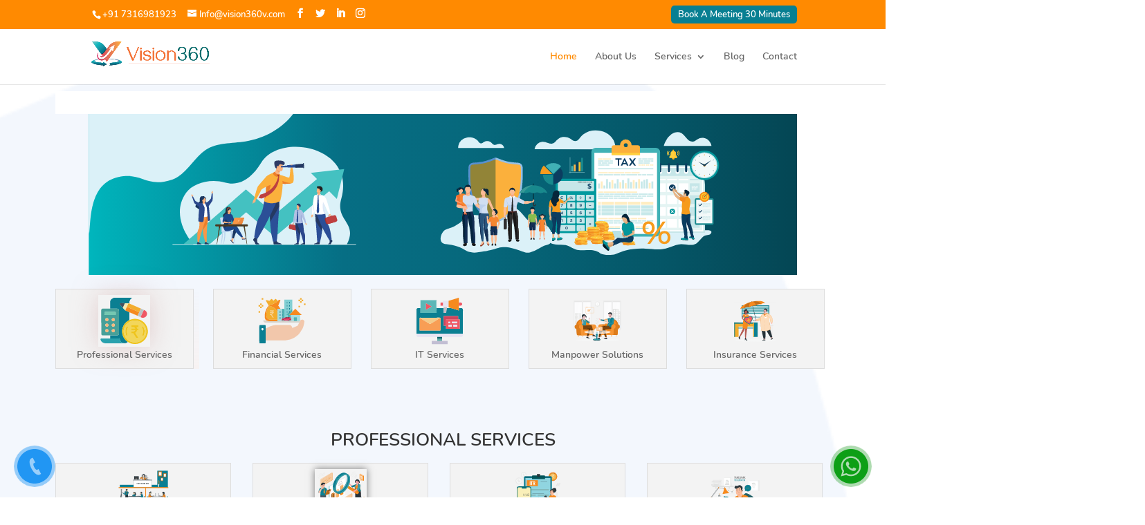

--- FILE ---
content_type: text/html; charset=UTF-8
request_url: https://vision360v.com/
body_size: 20141
content:
<!DOCTYPE html>
<html lang="en-US">
<head>
	<meta charset="UTF-8" />
<meta http-equiv="X-UA-Compatible" content="IE=edge">
	<link rel="pingback" href="https://vision360v.com/xmlrpc.php" />

	<script type="text/javascript">
		document.documentElement.className = 'js';
	</script>

	<script>var et_site_url='https://vision360v.com';var et_post_id='2594';function et_core_page_resource_fallback(a,b){"undefined"===typeof b&&(b=a.sheet.cssRules&&0===a.sheet.cssRules.length);b&&(a.onerror=null,a.onload=null,a.href?a.href=et_site_url+"/?et_core_page_resource="+a.id+et_post_id:a.src&&(a.src=et_site_url+"/?et_core_page_resource="+a.id+et_post_id))}
</script><meta name='robots' content='index, follow, max-image-preview:large, max-snippet:-1, max-video-preview:-1' />
	<style>img:is([sizes="auto" i], [sizes^="auto," i]) { contain-intrinsic-size: 3000px 1500px }</style>
	
	<!-- This site is optimized with the Yoast SEO plugin v25.2 - https://yoast.com/wordpress/plugins/seo/ -->
	<title>Home New - VISION 360</title>
	<link rel="canonical" href="https://vision360v.com/" />
	<meta property="og:locale" content="en_US" />
	<meta property="og:type" content="website" />
	<meta property="og:title" content="Home New - VISION 360" />
	<meta property="og:description" content="  Professional Services Financial Services IT Services Manpower Solutions Insurance Services PROFESSIONAL SERVICES Company Registration GST Registration Income Tax Trademark Registration Get Free Consultation News &amp; Updates Big transactions, Bigger Fees: UPI to levy 1.1% charge on payments over Rs. 2000 from April 1, 2023​ Big transactions, Bigger Fees: UPI to levy 1.1% charge on [&hellip;]" />
	<meta property="og:url" content="https://vision360v.com/" />
	<meta property="og:site_name" content="VISION 360" />
	<meta property="article:modified_time" content="2023-07-16T20:38:42+00:00" />
	<meta property="og:image" content="http://vision360v.com/wp-content/uploads/2021/09/vision_360_banner-01-2.svg" />
	<meta name="twitter:card" content="summary_large_image" />
	<script type="application/ld+json" class="yoast-schema-graph">{"@context":"https://schema.org","@graph":[{"@type":"WebPage","@id":"https://vision360v.com/","url":"https://vision360v.com/","name":"Home New - VISION 360","isPartOf":{"@id":"https://vision360v.com/#website"},"primaryImageOfPage":{"@id":"https://vision360v.com/#primaryimage"},"image":{"@id":"https://vision360v.com/#primaryimage"},"thumbnailUrl":"http://vision360v.com/wp-content/uploads/2021/09/vision_360_banner-01-2.svg","datePublished":"2021-08-13T18:29:35+00:00","dateModified":"2023-07-16T20:38:42+00:00","breadcrumb":{"@id":"https://vision360v.com/#breadcrumb"},"inLanguage":"en-US","potentialAction":[{"@type":"ReadAction","target":["https://vision360v.com/"]}]},{"@type":"ImageObject","inLanguage":"en-US","@id":"https://vision360v.com/#primaryimage","url":"http://vision360v.com/wp-content/uploads/2021/09/vision_360_banner-01-2.svg","contentUrl":"http://vision360v.com/wp-content/uploads/2021/09/vision_360_banner-01-2.svg"},{"@type":"BreadcrumbList","@id":"https://vision360v.com/#breadcrumb","itemListElement":[{"@type":"ListItem","position":1,"name":"Home"}]},{"@type":"WebSite","@id":"https://vision360v.com/#website","url":"https://vision360v.com/","name":"VISION 360","description":"Think Inclusive","potentialAction":[{"@type":"SearchAction","target":{"@type":"EntryPoint","urlTemplate":"https://vision360v.com/?s={search_term_string}"},"query-input":{"@type":"PropertyValueSpecification","valueRequired":true,"valueName":"search_term_string"}}],"inLanguage":"en-US"}]}</script>
	<!-- / Yoast SEO plugin. -->


<link rel='dns-prefetch' href='//fonts.googleapis.com' />
<link rel="alternate" type="application/rss+xml" title="VISION 360 &raquo; Feed" href="https://vision360v.com/feed/" />
<link rel="alternate" type="application/rss+xml" title="VISION 360 &raquo; Comments Feed" href="https://vision360v.com/comments/feed/" />
<script type="text/javascript">
/* <![CDATA[ */
window._wpemojiSettings = {"baseUrl":"https:\/\/s.w.org\/images\/core\/emoji\/15.1.0\/72x72\/","ext":".png","svgUrl":"https:\/\/s.w.org\/images\/core\/emoji\/15.1.0\/svg\/","svgExt":".svg","source":{"concatemoji":"https:\/\/vision360v.com\/wp-includes\/js\/wp-emoji-release.min.js?ver=6.8.1"}};
/*! This file is auto-generated */
!function(i,n){var o,s,e;function c(e){try{var t={supportTests:e,timestamp:(new Date).valueOf()};sessionStorage.setItem(o,JSON.stringify(t))}catch(e){}}function p(e,t,n){e.clearRect(0,0,e.canvas.width,e.canvas.height),e.fillText(t,0,0);var t=new Uint32Array(e.getImageData(0,0,e.canvas.width,e.canvas.height).data),r=(e.clearRect(0,0,e.canvas.width,e.canvas.height),e.fillText(n,0,0),new Uint32Array(e.getImageData(0,0,e.canvas.width,e.canvas.height).data));return t.every(function(e,t){return e===r[t]})}function u(e,t,n){switch(t){case"flag":return n(e,"\ud83c\udff3\ufe0f\u200d\u26a7\ufe0f","\ud83c\udff3\ufe0f\u200b\u26a7\ufe0f")?!1:!n(e,"\ud83c\uddfa\ud83c\uddf3","\ud83c\uddfa\u200b\ud83c\uddf3")&&!n(e,"\ud83c\udff4\udb40\udc67\udb40\udc62\udb40\udc65\udb40\udc6e\udb40\udc67\udb40\udc7f","\ud83c\udff4\u200b\udb40\udc67\u200b\udb40\udc62\u200b\udb40\udc65\u200b\udb40\udc6e\u200b\udb40\udc67\u200b\udb40\udc7f");case"emoji":return!n(e,"\ud83d\udc26\u200d\ud83d\udd25","\ud83d\udc26\u200b\ud83d\udd25")}return!1}function f(e,t,n){var r="undefined"!=typeof WorkerGlobalScope&&self instanceof WorkerGlobalScope?new OffscreenCanvas(300,150):i.createElement("canvas"),a=r.getContext("2d",{willReadFrequently:!0}),o=(a.textBaseline="top",a.font="600 32px Arial",{});return e.forEach(function(e){o[e]=t(a,e,n)}),o}function t(e){var t=i.createElement("script");t.src=e,t.defer=!0,i.head.appendChild(t)}"undefined"!=typeof Promise&&(o="wpEmojiSettingsSupports",s=["flag","emoji"],n.supports={everything:!0,everythingExceptFlag:!0},e=new Promise(function(e){i.addEventListener("DOMContentLoaded",e,{once:!0})}),new Promise(function(t){var n=function(){try{var e=JSON.parse(sessionStorage.getItem(o));if("object"==typeof e&&"number"==typeof e.timestamp&&(new Date).valueOf()<e.timestamp+604800&&"object"==typeof e.supportTests)return e.supportTests}catch(e){}return null}();if(!n){if("undefined"!=typeof Worker&&"undefined"!=typeof OffscreenCanvas&&"undefined"!=typeof URL&&URL.createObjectURL&&"undefined"!=typeof Blob)try{var e="postMessage("+f.toString()+"("+[JSON.stringify(s),u.toString(),p.toString()].join(",")+"));",r=new Blob([e],{type:"text/javascript"}),a=new Worker(URL.createObjectURL(r),{name:"wpTestEmojiSupports"});return void(a.onmessage=function(e){c(n=e.data),a.terminate(),t(n)})}catch(e){}c(n=f(s,u,p))}t(n)}).then(function(e){for(var t in e)n.supports[t]=e[t],n.supports.everything=n.supports.everything&&n.supports[t],"flag"!==t&&(n.supports.everythingExceptFlag=n.supports.everythingExceptFlag&&n.supports[t]);n.supports.everythingExceptFlag=n.supports.everythingExceptFlag&&!n.supports.flag,n.DOMReady=!1,n.readyCallback=function(){n.DOMReady=!0}}).then(function(){return e}).then(function(){var e;n.supports.everything||(n.readyCallback(),(e=n.source||{}).concatemoji?t(e.concatemoji):e.wpemoji&&e.twemoji&&(t(e.twemoji),t(e.wpemoji)))}))}((window,document),window._wpemojiSettings);
/* ]]> */
</script>
<meta content="Divi v.4.9.1" name="generator"/><link rel='stylesheet' id='hfe-widgets-style-css' href='https://vision360v.com/wp-content/plugins/header-footer-elementor/inc/widgets-css/frontend.css?ver=2.3.1' type='text/css' media='all' />
<style id='wp-emoji-styles-inline-css' type='text/css'>

	img.wp-smiley, img.emoji {
		display: inline !important;
		border: none !important;
		box-shadow: none !important;
		height: 1em !important;
		width: 1em !important;
		margin: 0 0.07em !important;
		vertical-align: -0.1em !important;
		background: none !important;
		padding: 0 !important;
	}
</style>
<style id='classic-theme-styles-inline-css' type='text/css'>
/*! This file is auto-generated */
.wp-block-button__link{color:#fff;background-color:#32373c;border-radius:9999px;box-shadow:none;text-decoration:none;padding:calc(.667em + 2px) calc(1.333em + 2px);font-size:1.125em}.wp-block-file__button{background:#32373c;color:#fff;text-decoration:none}
</style>
<style id='global-styles-inline-css' type='text/css'>
:root{--wp--preset--aspect-ratio--square: 1;--wp--preset--aspect-ratio--4-3: 4/3;--wp--preset--aspect-ratio--3-4: 3/4;--wp--preset--aspect-ratio--3-2: 3/2;--wp--preset--aspect-ratio--2-3: 2/3;--wp--preset--aspect-ratio--16-9: 16/9;--wp--preset--aspect-ratio--9-16: 9/16;--wp--preset--color--black: #000000;--wp--preset--color--cyan-bluish-gray: #abb8c3;--wp--preset--color--white: #ffffff;--wp--preset--color--pale-pink: #f78da7;--wp--preset--color--vivid-red: #cf2e2e;--wp--preset--color--luminous-vivid-orange: #ff6900;--wp--preset--color--luminous-vivid-amber: #fcb900;--wp--preset--color--light-green-cyan: #7bdcb5;--wp--preset--color--vivid-green-cyan: #00d084;--wp--preset--color--pale-cyan-blue: #8ed1fc;--wp--preset--color--vivid-cyan-blue: #0693e3;--wp--preset--color--vivid-purple: #9b51e0;--wp--preset--gradient--vivid-cyan-blue-to-vivid-purple: linear-gradient(135deg,rgba(6,147,227,1) 0%,rgb(155,81,224) 100%);--wp--preset--gradient--light-green-cyan-to-vivid-green-cyan: linear-gradient(135deg,rgb(122,220,180) 0%,rgb(0,208,130) 100%);--wp--preset--gradient--luminous-vivid-amber-to-luminous-vivid-orange: linear-gradient(135deg,rgba(252,185,0,1) 0%,rgba(255,105,0,1) 100%);--wp--preset--gradient--luminous-vivid-orange-to-vivid-red: linear-gradient(135deg,rgba(255,105,0,1) 0%,rgb(207,46,46) 100%);--wp--preset--gradient--very-light-gray-to-cyan-bluish-gray: linear-gradient(135deg,rgb(238,238,238) 0%,rgb(169,184,195) 100%);--wp--preset--gradient--cool-to-warm-spectrum: linear-gradient(135deg,rgb(74,234,220) 0%,rgb(151,120,209) 20%,rgb(207,42,186) 40%,rgb(238,44,130) 60%,rgb(251,105,98) 80%,rgb(254,248,76) 100%);--wp--preset--gradient--blush-light-purple: linear-gradient(135deg,rgb(255,206,236) 0%,rgb(152,150,240) 100%);--wp--preset--gradient--blush-bordeaux: linear-gradient(135deg,rgb(254,205,165) 0%,rgb(254,45,45) 50%,rgb(107,0,62) 100%);--wp--preset--gradient--luminous-dusk: linear-gradient(135deg,rgb(255,203,112) 0%,rgb(199,81,192) 50%,rgb(65,88,208) 100%);--wp--preset--gradient--pale-ocean: linear-gradient(135deg,rgb(255,245,203) 0%,rgb(182,227,212) 50%,rgb(51,167,181) 100%);--wp--preset--gradient--electric-grass: linear-gradient(135deg,rgb(202,248,128) 0%,rgb(113,206,126) 100%);--wp--preset--gradient--midnight: linear-gradient(135deg,rgb(2,3,129) 0%,rgb(40,116,252) 100%);--wp--preset--font-size--small: 13px;--wp--preset--font-size--medium: 20px;--wp--preset--font-size--large: 36px;--wp--preset--font-size--x-large: 42px;--wp--preset--spacing--20: 0.44rem;--wp--preset--spacing--30: 0.67rem;--wp--preset--spacing--40: 1rem;--wp--preset--spacing--50: 1.5rem;--wp--preset--spacing--60: 2.25rem;--wp--preset--spacing--70: 3.38rem;--wp--preset--spacing--80: 5.06rem;--wp--preset--shadow--natural: 6px 6px 9px rgba(0, 0, 0, 0.2);--wp--preset--shadow--deep: 12px 12px 50px rgba(0, 0, 0, 0.4);--wp--preset--shadow--sharp: 6px 6px 0px rgba(0, 0, 0, 0.2);--wp--preset--shadow--outlined: 6px 6px 0px -3px rgba(255, 255, 255, 1), 6px 6px rgba(0, 0, 0, 1);--wp--preset--shadow--crisp: 6px 6px 0px rgba(0, 0, 0, 1);}:where(.is-layout-flex){gap: 0.5em;}:where(.is-layout-grid){gap: 0.5em;}body .is-layout-flex{display: flex;}.is-layout-flex{flex-wrap: wrap;align-items: center;}.is-layout-flex > :is(*, div){margin: 0;}body .is-layout-grid{display: grid;}.is-layout-grid > :is(*, div){margin: 0;}:where(.wp-block-columns.is-layout-flex){gap: 2em;}:where(.wp-block-columns.is-layout-grid){gap: 2em;}:where(.wp-block-post-template.is-layout-flex){gap: 1.25em;}:where(.wp-block-post-template.is-layout-grid){gap: 1.25em;}.has-black-color{color: var(--wp--preset--color--black) !important;}.has-cyan-bluish-gray-color{color: var(--wp--preset--color--cyan-bluish-gray) !important;}.has-white-color{color: var(--wp--preset--color--white) !important;}.has-pale-pink-color{color: var(--wp--preset--color--pale-pink) !important;}.has-vivid-red-color{color: var(--wp--preset--color--vivid-red) !important;}.has-luminous-vivid-orange-color{color: var(--wp--preset--color--luminous-vivid-orange) !important;}.has-luminous-vivid-amber-color{color: var(--wp--preset--color--luminous-vivid-amber) !important;}.has-light-green-cyan-color{color: var(--wp--preset--color--light-green-cyan) !important;}.has-vivid-green-cyan-color{color: var(--wp--preset--color--vivid-green-cyan) !important;}.has-pale-cyan-blue-color{color: var(--wp--preset--color--pale-cyan-blue) !important;}.has-vivid-cyan-blue-color{color: var(--wp--preset--color--vivid-cyan-blue) !important;}.has-vivid-purple-color{color: var(--wp--preset--color--vivid-purple) !important;}.has-black-background-color{background-color: var(--wp--preset--color--black) !important;}.has-cyan-bluish-gray-background-color{background-color: var(--wp--preset--color--cyan-bluish-gray) !important;}.has-white-background-color{background-color: var(--wp--preset--color--white) !important;}.has-pale-pink-background-color{background-color: var(--wp--preset--color--pale-pink) !important;}.has-vivid-red-background-color{background-color: var(--wp--preset--color--vivid-red) !important;}.has-luminous-vivid-orange-background-color{background-color: var(--wp--preset--color--luminous-vivid-orange) !important;}.has-luminous-vivid-amber-background-color{background-color: var(--wp--preset--color--luminous-vivid-amber) !important;}.has-light-green-cyan-background-color{background-color: var(--wp--preset--color--light-green-cyan) !important;}.has-vivid-green-cyan-background-color{background-color: var(--wp--preset--color--vivid-green-cyan) !important;}.has-pale-cyan-blue-background-color{background-color: var(--wp--preset--color--pale-cyan-blue) !important;}.has-vivid-cyan-blue-background-color{background-color: var(--wp--preset--color--vivid-cyan-blue) !important;}.has-vivid-purple-background-color{background-color: var(--wp--preset--color--vivid-purple) !important;}.has-black-border-color{border-color: var(--wp--preset--color--black) !important;}.has-cyan-bluish-gray-border-color{border-color: var(--wp--preset--color--cyan-bluish-gray) !important;}.has-white-border-color{border-color: var(--wp--preset--color--white) !important;}.has-pale-pink-border-color{border-color: var(--wp--preset--color--pale-pink) !important;}.has-vivid-red-border-color{border-color: var(--wp--preset--color--vivid-red) !important;}.has-luminous-vivid-orange-border-color{border-color: var(--wp--preset--color--luminous-vivid-orange) !important;}.has-luminous-vivid-amber-border-color{border-color: var(--wp--preset--color--luminous-vivid-amber) !important;}.has-light-green-cyan-border-color{border-color: var(--wp--preset--color--light-green-cyan) !important;}.has-vivid-green-cyan-border-color{border-color: var(--wp--preset--color--vivid-green-cyan) !important;}.has-pale-cyan-blue-border-color{border-color: var(--wp--preset--color--pale-cyan-blue) !important;}.has-vivid-cyan-blue-border-color{border-color: var(--wp--preset--color--vivid-cyan-blue) !important;}.has-vivid-purple-border-color{border-color: var(--wp--preset--color--vivid-purple) !important;}.has-vivid-cyan-blue-to-vivid-purple-gradient-background{background: var(--wp--preset--gradient--vivid-cyan-blue-to-vivid-purple) !important;}.has-light-green-cyan-to-vivid-green-cyan-gradient-background{background: var(--wp--preset--gradient--light-green-cyan-to-vivid-green-cyan) !important;}.has-luminous-vivid-amber-to-luminous-vivid-orange-gradient-background{background: var(--wp--preset--gradient--luminous-vivid-amber-to-luminous-vivid-orange) !important;}.has-luminous-vivid-orange-to-vivid-red-gradient-background{background: var(--wp--preset--gradient--luminous-vivid-orange-to-vivid-red) !important;}.has-very-light-gray-to-cyan-bluish-gray-gradient-background{background: var(--wp--preset--gradient--very-light-gray-to-cyan-bluish-gray) !important;}.has-cool-to-warm-spectrum-gradient-background{background: var(--wp--preset--gradient--cool-to-warm-spectrum) !important;}.has-blush-light-purple-gradient-background{background: var(--wp--preset--gradient--blush-light-purple) !important;}.has-blush-bordeaux-gradient-background{background: var(--wp--preset--gradient--blush-bordeaux) !important;}.has-luminous-dusk-gradient-background{background: var(--wp--preset--gradient--luminous-dusk) !important;}.has-pale-ocean-gradient-background{background: var(--wp--preset--gradient--pale-ocean) !important;}.has-electric-grass-gradient-background{background: var(--wp--preset--gradient--electric-grass) !important;}.has-midnight-gradient-background{background: var(--wp--preset--gradient--midnight) !important;}.has-small-font-size{font-size: var(--wp--preset--font-size--small) !important;}.has-medium-font-size{font-size: var(--wp--preset--font-size--medium) !important;}.has-large-font-size{font-size: var(--wp--preset--font-size--large) !important;}.has-x-large-font-size{font-size: var(--wp--preset--font-size--x-large) !important;}
:where(.wp-block-post-template.is-layout-flex){gap: 1.25em;}:where(.wp-block-post-template.is-layout-grid){gap: 1.25em;}
:where(.wp-block-columns.is-layout-flex){gap: 2em;}:where(.wp-block-columns.is-layout-grid){gap: 2em;}
:root :where(.wp-block-pullquote){font-size: 1.5em;line-height: 1.6;}
</style>
<link rel='stylesheet' id='contact-form-7-css' href='https://vision360v.com/wp-content/plugins/contact-form-7/includes/css/styles.css?ver=6.0' type='text/css' media='all' />
<link rel='stylesheet' id='hfe-style-css' href='https://vision360v.com/wp-content/plugins/header-footer-elementor/assets/css/header-footer-elementor.css?ver=2.3.1' type='text/css' media='all' />
<link rel='stylesheet' id='elementor-frontend-css' href='https://vision360v.com/wp-content/plugins/elementor/assets/css/frontend.min.css?ver=3.33.0' type='text/css' media='all' />
<link rel='stylesheet' id='elementor-post-1399-css' href='https://vision360v.com/wp-content/uploads/elementor/css/post-1399.css?ver=1734657253' type='text/css' media='all' />
<link rel='stylesheet' id='widget-text-editor-css' href='https://vision360v.com/wp-content/plugins/elementor/assets/css/widget-text-editor.min.css?ver=3.33.0' type='text/css' media='all' />
<link rel='stylesheet' id='widget-image-css' href='https://vision360v.com/wp-content/plugins/elementor/assets/css/widget-image.min.css?ver=3.33.0' type='text/css' media='all' />
<link rel='stylesheet' id='widget-spacer-css' href='https://vision360v.com/wp-content/plugins/elementor/assets/css/widget-spacer.min.css?ver=3.33.0' type='text/css' media='all' />
<link rel='stylesheet' id='widget-heading-css' href='https://vision360v.com/wp-content/plugins/elementor/assets/css/widget-heading.min.css?ver=3.33.0' type='text/css' media='all' />
<link rel='stylesheet' id='swiper-css' href='https://vision360v.com/wp-content/plugins/elementor/assets/lib/swiper/v8/css/swiper.min.css?ver=8.4.5' type='text/css' media='all' />
<link rel='stylesheet' id='e-swiper-css' href='https://vision360v.com/wp-content/plugins/elementor/assets/css/conditionals/e-swiper.min.css?ver=3.33.0' type='text/css' media='all' />
<link rel='stylesheet' id='widget-image-carousel-css' href='https://vision360v.com/wp-content/plugins/elementor/assets/css/widget-image-carousel.min.css?ver=3.33.0' type='text/css' media='all' />
<link rel='stylesheet' id='elementor-post-2594-css' href='https://vision360v.com/wp-content/uploads/elementor/css/post-2594.css?ver=1734657254' type='text/css' media='all' />
<link rel='stylesheet' id='elementor-post-1085-css' href='https://vision360v.com/wp-content/uploads/elementor/css/post-1085.css?ver=1734657254' type='text/css' media='all' />
<link rel='stylesheet' id='wpforms-classic-base-css' href='https://vision360v.com/wp-content/plugins/wpforms-lite/assets/css/frontend/classic/wpforms-base.min.css?ver=1.9.5.2' type='text/css' media='all' />
<link rel='stylesheet' id='divi-fonts-css' href='https://fonts.googleapis.com/css?family=Open+Sans:300italic,400italic,600italic,700italic,800italic,400,300,600,700,800&#038;subset=latin,latin-ext&#038;display=swap' type='text/css' media='all' />
<link rel='stylesheet' id='divi-style-css' href='https://vision360v.com/wp-content/themes/Divi/style.css?ver=4.9.1' type='text/css' media='all' />
<link rel='stylesheet' id='wpforms-choicesjs-css' href='https://vision360v.com/wp-content/plugins/wpforms-lite/assets/css/integrations/divi/choices.min.css?ver=10.2.0' type='text/css' media='all' />
<link rel='stylesheet' id='dashicons-css' href='https://vision360v.com/wp-includes/css/dashicons.min.css?ver=6.8.1' type='text/css' media='all' />
<link rel='stylesheet' id='hfe-elementor-icons-css' href='https://vision360v.com/wp-content/plugins/elementor/assets/lib/eicons/css/elementor-icons.min.css?ver=5.34.0' type='text/css' media='all' />
<link rel='stylesheet' id='hfe-icons-list-css' href='https://vision360v.com/wp-content/plugins/elementor/assets/css/widget-icon-list.min.css?ver=3.24.3' type='text/css' media='all' />
<link rel='stylesheet' id='hfe-social-icons-css' href='https://vision360v.com/wp-content/plugins/elementor/assets/css/widget-social-icons.min.css?ver=3.24.0' type='text/css' media='all' />
<link rel='stylesheet' id='hfe-social-share-icons-brands-css' href='https://vision360v.com/wp-content/plugins/elementor/assets/lib/font-awesome/css/brands.css?ver=5.15.3' type='text/css' media='all' />
<link rel='stylesheet' id='hfe-social-share-icons-fontawesome-css' href='https://vision360v.com/wp-content/plugins/elementor/assets/lib/font-awesome/css/fontawesome.css?ver=5.15.3' type='text/css' media='all' />
<link rel='stylesheet' id='hfe-nav-menu-icons-css' href='https://vision360v.com/wp-content/plugins/elementor/assets/lib/font-awesome/css/solid.css?ver=5.15.3' type='text/css' media='all' />
<link rel='stylesheet' id='elementor-gf-local-roboto-css' href='https://vision360v.com/wp-content/uploads/elementor/google-fonts/css/roboto.css?ver=1743124836' type='text/css' media='all' />
<link rel='stylesheet' id='elementor-gf-local-robotoslab-css' href='https://vision360v.com/wp-content/uploads/elementor/google-fonts/css/robotoslab.css?ver=1743124850' type='text/css' media='all' />
<script type="text/javascript" src="https://vision360v.com/wp-includes/js/jquery/jquery.min.js?ver=3.7.1" id="jquery-core-js"></script>
<script type="text/javascript" src="https://vision360v.com/wp-includes/js/jquery/jquery-migrate.min.js?ver=3.4.1" id="jquery-migrate-js"></script>
<script type="text/javascript" id="jquery-js-after">
/* <![CDATA[ */
!function($){"use strict";$(document).ready(function(){$(this).scrollTop()>100&&$(".hfe-scroll-to-top-wrap").removeClass("hfe-scroll-to-top-hide"),$(window).scroll(function(){$(this).scrollTop()<100?$(".hfe-scroll-to-top-wrap").fadeOut(300):$(".hfe-scroll-to-top-wrap").fadeIn(300)}),$(".hfe-scroll-to-top-wrap").on("click",function(){$("html, body").animate({scrollTop:0},300);return!1})})}(jQuery);
/* ]]> */
</script>
<link rel="https://api.w.org/" href="https://vision360v.com/wp-json/" /><link rel="alternate" title="JSON" type="application/json" href="https://vision360v.com/wp-json/wp/v2/pages/2594" /><link rel="EditURI" type="application/rsd+xml" title="RSD" href="https://vision360v.com/xmlrpc.php?rsd" />
<meta name="generator" content="WordPress 6.8.1" />
<link rel='shortlink' href='https://vision360v.com/' />
<link rel="alternate" title="oEmbed (JSON)" type="application/json+oembed" href="https://vision360v.com/wp-json/oembed/1.0/embed?url=https%3A%2F%2Fvision360v.com%2F" />
<link rel="alternate" title="oEmbed (XML)" type="text/xml+oembed" href="https://vision360v.com/wp-json/oembed/1.0/embed?url=https%3A%2F%2Fvision360v.com%2F&#038;format=xml" />
<meta name="viewport" content="width=device-width, initial-scale=1.0, maximum-scale=1.0, user-scalable=0" /><link rel="preload" href="https://vision360v.com/wp-content/themes/Divi/core/admin/fonts/modules.ttf" as="font" crossorigin="anonymous"><link rel="shortcut icon" href="" /><meta name="generator" content="Elementor 3.33.0; features: e_font_icon_svg, additional_custom_breakpoints; settings: css_print_method-external, google_font-enabled, font_display-auto">
			<style>
				.e-con.e-parent:nth-of-type(n+4):not(.e-lazyloaded):not(.e-no-lazyload),
				.e-con.e-parent:nth-of-type(n+4):not(.e-lazyloaded):not(.e-no-lazyload) * {
					background-image: none !important;
				}
				@media screen and (max-height: 1024px) {
					.e-con.e-parent:nth-of-type(n+3):not(.e-lazyloaded):not(.e-no-lazyload),
					.e-con.e-parent:nth-of-type(n+3):not(.e-lazyloaded):not(.e-no-lazyload) * {
						background-image: none !important;
					}
				}
				@media screen and (max-height: 640px) {
					.e-con.e-parent:nth-of-type(n+2):not(.e-lazyloaded):not(.e-no-lazyload),
					.e-con.e-parent:nth-of-type(n+2):not(.e-lazyloaded):not(.e-no-lazyload) * {
						background-image: none !important;
					}
				}
			</style>
			<style type="text/css" id="custom-background-css">
body.custom-background { background-image: url("https://vision360v.com/wp-content/uploads/2021/09/left-pt.png"); background-position: left top; background-size: auto; background-repeat: repeat; background-attachment: scroll; }
</style>
	<link rel="stylesheet" href="https://cdnjs.cloudflare.com/ajax/libs/font-awesome/4.7.0/css/font-awesome.min.css">

<script type="text/javascript">			
(function($) {			
			
function setup_collapsible_submenus() {			
var $menu = $('#mobile_menu'),			
top_level_link = '#mobile_menu .menu-item-has-children > a';			
			
$menu.find('a').each(function() {			
$(this).off('click');			
			
if ( $(this).is(top_level_link) ) {			
$(this).attr('href', '#');			
}			
			
if ( ! $(this).siblings('.sub-menu').length ) {			
$(this).on('click', function(event) {			
$(this).parents('.mobile_nav').trigger('click');			
});			
} else {			
$(this).on('click', function(event) {			
event.preventDefault();			
$(this).parent().toggleClass('visible');			
});			
}			
});			
}			
			
$(window).load(function() {			
setTimeout(function() {			
setup_collapsible_submenus();			
}, 700);			
});			
			
})(jQuery);			
</script>			
			
			<link rel="stylesheet" id="et-core-unified-2594-cached-inline-styles" href="https://vision360v.com/wp-content/et-cache/2594/et-core-unified-2594-17483861414146.min.css" onerror="et_core_page_resource_fallback(this, true)" onload="et_core_page_resource_fallback(this)" /></head>
<body class="home wp-singular page-template-default page page-id-2594 custom-background wp-theme-Divi ehf-footer ehf-template-Divi ehf-stylesheet-Divi et_pb_button_helper_class et_fixed_nav et_show_nav et_secondary_nav_enabled et_secondary_nav_two_panels et_primary_nav_dropdown_animation_fade et_secondary_nav_dropdown_animation_fade et_header_style_left et_pb_footer_columns4 et_cover_background et_pb_gutter osx et_pb_gutters3 et_pb_pagebuilder_layout et_no_sidebar et_divi_theme et-db et_minified_js et_minified_css elementor-default elementor-kit-1399 elementor-page elementor-page-2594">
	<div id="page-container">

					<div id="top-header">
			<div class="container clearfix">

			
				<div id="et-info">
									<span id="et-info-phone">+91 7316981923</span>
				
									<a href="mailto:Info@vision360v.com"><span id="et-info-email">Info@vision360v.com</span></a>
				
				<ul class="et-social-icons">

	<li class="et-social-icon et-social-facebook">
		<a href="https://www.facebook.com/Vision360serv/?ref=pages_you_manage" class="icon">
			<span>Facebook</span>
		</a>
	</li>
	<li class="et-social-icon et-social-twitter">
		<a href="https://twitter.com/vision360v" class="icon">
			<span>Twitter</span>
		</a>
	</li>
	<li class="et-social-icon et-social-google-plus">
		<a href="https://www.linkedin.com/company/vision-360-visionary-business-solutions-private-limited" class="icon">
			<span>Google</span>
		</a>
	</li>
	<li class="et-social-icon et-social-instagram">
		<a href="https://www.instagram.com/vision360v/" class="icon">
			<span>Instagram</span>
		</a>
	</li>

</ul>				</div> <!-- #et-info -->

			
				<div id="et-secondary-menu">
				<div class="et_duplicate_social_icons">
								<ul class="et-social-icons">

	<li class="et-social-icon et-social-facebook">
		<a href="https://www.facebook.com/Vision360serv/?ref=pages_you_manage" class="icon">
			<span>Facebook</span>
		</a>
	</li>
	<li class="et-social-icon et-social-twitter">
		<a href="https://twitter.com/vision360v" class="icon">
			<span>Twitter</span>
		</a>
	</li>
	<li class="et-social-icon et-social-google-plus">
		<a href="https://www.linkedin.com/company/vision-360-visionary-business-solutions-private-limited" class="icon">
			<span>Google</span>
		</a>
	</li>
	<li class="et-social-icon et-social-instagram">
		<a href="https://www.instagram.com/vision360v/" class="icon">
			<span>Instagram</span>
		</a>
	</li>

</ul>
							</div><ul id="et-secondary-nav" class="menu"><li class="menu-item menu-item-type-custom menu-item-object-custom menu-item-2787"><a href="https://calendly.com/info-32887/30min">Book A Meeting 30 Minutes</a></li>
</ul>				</div> <!-- #et-secondary-menu -->

			</div> <!-- .container -->
		</div> <!-- #top-header -->
		
	
			<header id="main-header" data-height-onload="66">
			<div class="container clearfix et_menu_container">
							<div class="logo_container">
					<span class="logo_helper"></span>
					<a href="https://vision360v.com/">
						<img src="http://vision360v.com/wp-content/uploads/2021/09/vision-360-logo_1-1.png" alt="VISION 360" id="logo" data-height-percentage="54" />
					</a>
				</div>
							<div id="et-top-navigation" data-height="66" data-fixed-height="40">
											<nav id="top-menu-nav">
						<ul id="top-menu" class="nav"><li id="menu-item-9" class="menu-item menu-item-type-custom menu-item-object-custom current-menu-item current_page_item menu-item-home menu-item-9"><a href="http://vision360v.com" aria-current="page">Home</a></li>
<li id="menu-item-2806" class="menu-item menu-item-type-post_type menu-item-object-page menu-item-2806"><a href="https://vision360v.com/about-us/">About Us</a></li>
<li id="menu-item-15" class="menu-item menu-item-type-post_type menu-item-object-page menu-item-has-children menu-item-15"><a href="https://vision360v.com/services/">Services</a>
<ul class="sub-menu">
	<li id="menu-item-1738" class="menu-item menu-item-type-post_type menu-item-object-page menu-item-has-children menu-item-1738"><a href="https://vision360v.com/chartered-accountant-services-dsc-din-pan-tan-esi-pf-registration-gst/">Professional Services</a>
	<ul class="sub-menu">
		<li id="menu-item-1584" class="menu-item menu-item-type-post_type menu-item-object-page menu-item-1584"><a href="https://vision360v.com/partnership-registration/">Partnership Registration</a></li>
		<li id="menu-item-57" class="menu-item menu-item-type-post_type menu-item-object-page menu-item-57"><a href="https://vision360v.com/company-registration/">Company Registration</a></li>
		<li id="menu-item-58" class="menu-item menu-item-type-post_type menu-item-object-page menu-item-58"><a href="https://vision360v.com/gst-registration/">GST Registration</a></li>
		<li id="menu-item-1582" class="menu-item menu-item-type-post_type menu-item-object-page menu-item-1582"><a href="https://vision360v.com/msme-registration/">MSME Registration</a></li>
		<li id="menu-item-67" class="menu-item menu-item-type-post_type menu-item-object-page menu-item-67"><a href="https://vision360v.com/income-tax/">Income Tax Return</a></li>
		<li id="menu-item-68" class="menu-item menu-item-type-post_type menu-item-object-page menu-item-68"><a href="https://vision360v.com/goods-services/">Goods &#038; Services</a></li>
		<li id="menu-item-103" class="menu-item menu-item-type-post_type menu-item-object-page menu-item-103"><a href="https://vision360v.com/shop-act-registration/">Shop Act Registration</a></li>
		<li id="menu-item-104" class="menu-item menu-item-type-post_type menu-item-object-page menu-item-104"><a href="https://vision360v.com/trademark-registration/">Trademark Registration</a></li>
		<li id="menu-item-105" class="menu-item menu-item-type-post_type menu-item-object-page menu-item-105"><a href="https://vision360v.com/fssai-registration/">FSSAI Registration</a></li>
		<li id="menu-item-107" class="menu-item menu-item-type-post_type menu-item-object-page menu-item-107"><a href="https://vision360v.com/iso-registration/">ISO Registration</a></li>
		<li id="menu-item-106" class="menu-item menu-item-type-post_type menu-item-object-page menu-item-106"><a href="https://vision360v.com/esic-pf/">ESIC &#038; PF</a></li>
	</ul>
</li>
	<li id="menu-item-133" class="menu-item menu-item-type-post_type menu-item-object-page menu-item-has-children menu-item-133"><a href="https://vision360v.com/loan-services/">Financial Services</a>
	<ul class="sub-menu">
		<li id="menu-item-134" class="menu-item menu-item-type-post_type menu-item-object-page menu-item-134"><a href="https://vision360v.com/personal-loan/">Personal Loan Advisory</a></li>
		<li id="menu-item-135" class="menu-item menu-item-type-post_type menu-item-object-page menu-item-135"><a href="https://vision360v.com/business-loan/">Business Loan Advisory</a></li>
		<li id="menu-item-137" class="menu-item menu-item-type-post_type menu-item-object-page menu-item-137"><a href="https://vision360v.com/home-loan/">Home Loan Advisory</a></li>
		<li id="menu-item-138" class="menu-item menu-item-type-post_type menu-item-object-page menu-item-138"><a href="https://vision360v.com/bank-overdraft/">Bank Overdraft Advisory</a></li>
		<li id="menu-item-139" class="menu-item menu-item-type-post_type menu-item-object-page menu-item-139"><a href="https://vision360v.com/mudra-loan/">Mudra Loan Advisory</a></li>
	</ul>
</li>
	<li id="menu-item-108" class="menu-item menu-item-type-post_type menu-item-object-page menu-item-has-children menu-item-108"><a href="https://vision360v.com/digital-services/">IT Services</a>
	<ul class="sub-menu">
		<li id="menu-item-109" class="menu-item menu-item-type-post_type menu-item-object-page menu-item-109"><a href="https://vision360v.com/website-development/">Website Development</a></li>
		<li id="menu-item-110" class="menu-item menu-item-type-post_type menu-item-object-page menu-item-110"><a href="https://vision360v.com/digital-marketing/">Digital Marketing</a></li>
		<li id="menu-item-111" class="menu-item menu-item-type-post_type menu-item-object-page menu-item-111"><a href="https://vision360v.com/graphics-designing/">Graphics Designing</a></li>
		<li id="menu-item-3040" class="menu-item menu-item-type-post_type menu-item-object-page menu-item-3040"><a href="https://vision360v.com/website-designing/">Website Designing</a></li>
		<li id="menu-item-3041" class="menu-item menu-item-type-post_type menu-item-object-page menu-item-3041"><a href="https://vision360v.com/ui-ux-designing/">UI-UX-Designing</a></li>
		<li id="menu-item-114" class="menu-item menu-item-type-post_type menu-item-object-page menu-item-114"><a href="https://vision360v.com/toll-free-number/">Toll-Free Number</a></li>
		<li id="menu-item-115" class="menu-item menu-item-type-post_type menu-item-object-page menu-item-115"><a href="https://vision360v.com/ivr/">IVR</a></li>
		<li id="menu-item-116" class="menu-item menu-item-type-post_type menu-item-object-page menu-item-116"><a href="https://vision360v.com/cloud-calling/">Cloud Calling</a></li>
	</ul>
</li>
	<li id="menu-item-3843" class="menu-item menu-item-type-post_type menu-item-object-page menu-item-3843"><a href="https://vision360v.com/manpower-solutions/">Manpower Solutions</a></li>
</ul>
</li>
<li id="menu-item-2757" class="menu-item menu-item-type-post_type menu-item-object-page menu-item-2757"><a href="https://vision360v.com/blog/">Blog</a></li>
<li id="menu-item-1740" class="menu-item menu-item-type-post_type menu-item-object-page menu-item-1740"><a href="https://vision360v.com/contact/">Contact</a></li>
</ul>						</nav>
					
					
					
					
					<div id="et_mobile_nav_menu">
				<div class="mobile_nav closed">
					<span class="select_page">Select Page</span>
					<span class="mobile_menu_bar mobile_menu_bar_toggle"></span>
				</div>
			</div>				</div> <!-- #et-top-navigation -->
			</div> <!-- .container -->
			<div class="et_search_outer">
				<div class="container et_search_form_container">
					<form role="search" method="get" class="et-search-form" action="https://vision360v.com/">
					<input type="search" class="et-search-field" placeholder="Search &hellip;" value="" name="s" title="Search for:" />					</form>
					<span class="et_close_search_field"></span>
				</div>
			</div>
		</header>
		
		
		
		<!-- #main-header -->
		
		
		
		
			<div id="et-main-area">
	
<div id="main-content">


			
				<article id="post-2594" class="post-2594 page type-page status-publish hentry">

				
					<div class="entry-content">
					<div id="et-boc" class="et-boc">
			
		<div class="et-l et-l--post">
			<div class="et_builder_inner_content et_pb_gutters3">
				<div data-elementor-type="wp-page" data-elementor-id="2594" class="elementor elementor-2594">
						<section class="elementor-section elementor-top-section elementor-element elementor-element-606c6ee1 elementor-section-boxed elementor-section-height-default elementor-section-height-default" data-id="606c6ee1" data-element_type="section">
						<div class="elementor-container elementor-column-gap-default">
					<div class="elementor-column elementor-col-100 elementor-top-column elementor-element elementor-element-7e5f3a6" data-id="7e5f3a6" data-element_type="column">
			<div class="elementor-widget-wrap elementor-element-populated">
						<div class="elementor-element elementor-element-6366a8e1 elementor-widget__width-initial elementor-widget elementor-widget-text-editor" data-id="6366a8e1" data-element_type="widget" data-widget_type="text-editor.default">
				<div class="elementor-widget-container">
									<p style="margin-bottom: 0.0001pt; line-height: normal; background-color: white;"> </p><p><style><!-- [et_pb_line_break_holder] -->input.wpcf7-form-control.wpcf7-text.wpcf7-tel.wpcf7-validates-as-required.wpcf7-validates-as-tel {<!-- [et_pb_line_break_holder] -->    border: none;<!-- [et_pb_line_break_holder] -->font-size: 19px;<!-- [et_pb_line_break_holder] -->	  background: transparent;<!-- [et_pb_line_break_holder] -->}<!-- [et_pb_line_break_holder] --><!-- [et_pb_line_break_holder] -->  <!-- [et_pb_line_break_holder] -->input.wpcf7-form-control.wpcf7-submit {<!-- [et_pb_line_break_holder] -->    background: black;<!-- [et_pb_line_break_holder] -->    color: white;<!-- [et_pb_line_break_holder] -->    border: none;<!-- [et_pb_line_break_holder] -->    padding: 10px 25px;<!-- [et_pb_line_break_holder] -->    font-size: 18px;<!-- [et_pb_line_break_holder] -->    border-radius: 5px;<!-- [et_pb_line_break_holder] -->}<!-- [et_pb_line_break_holder] --><!-- [et_pb_line_break_holder] -->  input.wpcf7-form-control.wpcf7-submit {<!-- [et_pb_line_break_holder] -->    margin-top: 0px;<!-- [et_pb_line_break_holder] -->    height: 44px;<!-- [et_pb_line_break_holder] -->}<!-- [et_pb_line_break_holder] -->  <!-- [et_pb_line_break_holder] --></style></p>								</div>
				</div>
				<div class="elementor-element elementor-element-6774a2f elementor-widget elementor-widget-image" data-id="6774a2f" data-element_type="widget" data-widget_type="image.default">
				<div class="elementor-widget-container">
															<img fetchpriority="high" fetchpriority="high" decoding="async" width="1024" height="1024" src="https://vision360v.com/wp-content/uploads/2021/09/vision_360_banner-01-2.svg" class="attachment-large size-large wp-image-2758" alt="" />															</div>
				</div>
					</div>
		</div>
					</div>
		</section>
				<section class="elementor-section elementor-top-section elementor-element elementor-element-a040374 elementor-section-boxed elementor-section-height-default elementor-section-height-default" data-id="a040374" data-element_type="section">
						<div class="elementor-container elementor-column-gap-default">
					<div class="elementor-column elementor-col-20 elementor-top-column elementor-element elementor-element-d67edf0" data-id="d67edf0" data-element_type="column">
			<div class="elementor-widget-wrap elementor-element-populated">
						<div class="elementor-element elementor-element-8235723 elementor-widget elementor-widget-image" data-id="8235723" data-element_type="widget" data-widget_type="image.default">
				<div class="elementor-widget-container">
												<figure class="wp-caption">
											<a href="https://vision360v.com/chartered-accountant-services-dsc-din-pan-tan-esi-pf-registration-gst/">
							<img decoding="async" width="1024" height="1024" src="https://vision360v.com/wp-content/uploads/2021/08/ca_service.svg" class="attachment-large size-large wp-image-2640" alt="Professional Services" />								</a>
											<figcaption class="widget-image-caption wp-caption-text">Professional Services</figcaption>
										</figure>
									</div>
				</div>
					</div>
		</div>
				<div class="elementor-column elementor-col-20 elementor-top-column elementor-element elementor-element-64bfa35" data-id="64bfa35" data-element_type="column">
			<div class="elementor-widget-wrap elementor-element-populated">
						<div class="elementor-element elementor-element-d888f0e elementor-widget elementor-widget-image" data-id="d888f0e" data-element_type="widget" data-widget_type="image.default">
				<div class="elementor-widget-container">
												<figure class="wp-caption">
											<a href="https://vision360v.com/loan-services/">
							<img decoding="async" width="1024" height="1024" src="https://vision360v.com/wp-content/uploads/2021/08/loan_service.svg" class="attachment-large size-large wp-image-2645" alt="" />								</a>
											<figcaption class="widget-image-caption wp-caption-text">Financial Services</figcaption>
										</figure>
									</div>
				</div>
					</div>
		</div>
				<div class="elementor-column elementor-col-20 elementor-top-column elementor-element elementor-element-3d473d1" data-id="3d473d1" data-element_type="column">
			<div class="elementor-widget-wrap elementor-element-populated">
						<div class="elementor-element elementor-element-c9278a6 elementor-widget elementor-widget-image" data-id="c9278a6" data-element_type="widget" data-widget_type="image.default">
				<div class="elementor-widget-container">
												<figure class="wp-caption">
											<a href="https://vision360v.com/digital-services/">
							<img loading="lazy" loading="lazy" decoding="async" width="1024" height="1024" src="https://vision360v.com/wp-content/uploads/2021/08/it_service.svg" class="attachment-large size-large wp-image-2644" alt="" />								</a>
											<figcaption class="widget-image-caption wp-caption-text">IT Services</figcaption>
										</figure>
									</div>
				</div>
					</div>
		</div>
				<div class="elementor-column elementor-col-20 elementor-top-column elementor-element elementor-element-c5d0c67" data-id="c5d0c67" data-element_type="column">
			<div class="elementor-widget-wrap elementor-element-populated">
						<div class="elementor-element elementor-element-0259d4f elementor-widget elementor-widget-image" data-id="0259d4f" data-element_type="widget" data-widget_type="image.default">
				<div class="elementor-widget-container">
												<figure class="wp-caption">
											<a href="https://vision360v.com/manpower-solutions/">
							<img loading="lazy" loading="lazy" decoding="async" width="1024" height="1024" src="https://vision360v.com/wp-content/uploads/2021/08/esic-and-pf-01.svg" class="attachment-large size-large wp-image-2650" alt="" />								</a>
											<figcaption class="widget-image-caption wp-caption-text">Manpower Solutions</figcaption>
										</figure>
									</div>
				</div>
					</div>
		</div>
				<div class="elementor-column elementor-col-20 elementor-top-column elementor-element elementor-element-4eb952a" data-id="4eb952a" data-element_type="column">
			<div class="elementor-widget-wrap elementor-element-populated">
						<div class="elementor-element elementor-element-db39948 elementor-widget elementor-widget-image" data-id="db39948" data-element_type="widget" data-widget_type="image.default">
				<div class="elementor-widget-container">
												<figure class="wp-caption">
											<a href="https://vision360v.com/insurance-services/">
							<img loading="lazy" loading="lazy" decoding="async" width="1024" height="1024" src="https://vision360v.com/wp-content/uploads/2021/08/life-insurance-01.svg" class="attachment-large size-large wp-image-2693" alt="" />								</a>
											<figcaption class="widget-image-caption wp-caption-text">Insurance Services</figcaption>
										</figure>
									</div>
				</div>
					</div>
		</div>
					</div>
		</section>
				<section class="elementor-section elementor-top-section elementor-element elementor-element-0271631 elementor-section-boxed elementor-section-height-default elementor-section-height-default" data-id="0271631" data-element_type="section">
						<div class="elementor-container elementor-column-gap-default">
					<div class="elementor-column elementor-col-100 elementor-top-column elementor-element elementor-element-23b045a" data-id="23b045a" data-element_type="column">
			<div class="elementor-widget-wrap elementor-element-populated">
						<div class="elementor-element elementor-element-80d24c6 elementor-widget elementor-widget-spacer" data-id="80d24c6" data-element_type="widget" data-widget_type="spacer.default">
				<div class="elementor-widget-container">
							<div class="elementor-spacer">
			<div class="elementor-spacer-inner"></div>
		</div>
						</div>
				</div>
					</div>
		</div>
					</div>
		</section>
				<section class="elementor-section elementor-top-section elementor-element elementor-element-a1ee2fa elementor-section-boxed elementor-section-height-default elementor-section-height-default" data-id="a1ee2fa" data-element_type="section">
						<div class="elementor-container elementor-column-gap-default">
					<div class="elementor-column elementor-col-100 elementor-top-column elementor-element elementor-element-8a03e66" data-id="8a03e66" data-element_type="column">
			<div class="elementor-widget-wrap elementor-element-populated">
						<div class="elementor-element elementor-element-faa6a9a elementor-widget elementor-widget-heading" data-id="faa6a9a" data-element_type="widget" data-widget_type="heading.default">
				<div class="elementor-widget-container">
					<h2 class="elementor-heading-title elementor-size-default">PROFESSIONAL SERVICES</h2>				</div>
				</div>
					</div>
		</div>
					</div>
		</section>
				<section class="elementor-section elementor-top-section elementor-element elementor-element-18136e4 elementor-section-boxed elementor-section-height-default elementor-section-height-default" data-id="18136e4" data-element_type="section">
						<div class="elementor-container elementor-column-gap-default">
					<div class="elementor-column elementor-col-25 elementor-top-column elementor-element elementor-element-01665aa" data-id="01665aa" data-element_type="column">
			<div class="elementor-widget-wrap elementor-element-populated">
						<div class="elementor-element elementor-element-83de530 elementor-widget elementor-widget-image" data-id="83de530" data-element_type="widget" data-widget_type="image.default">
				<div class="elementor-widget-container">
												<figure class="wp-caption">
											<a href="https://vision360v.com/company-registration/">
							<img loading="lazy" loading="lazy" decoding="async" width="1024" height="1024" src="https://vision360v.com/wp-content/uploads/2021/08/company-registration-01.svg" class="attachment-large size-large wp-image-2649" alt="" />								</a>
											<figcaption class="widget-image-caption wp-caption-text">Company Registration</figcaption>
										</figure>
									</div>
				</div>
					</div>
		</div>
				<div class="elementor-column elementor-col-25 elementor-top-column elementor-element elementor-element-926e566" data-id="926e566" data-element_type="column">
			<div class="elementor-widget-wrap elementor-element-populated">
						<div class="elementor-element elementor-element-60649f8 elementor-widget elementor-widget-image" data-id="60649f8" data-element_type="widget" data-widget_type="image.default">
				<div class="elementor-widget-container">
												<figure class="wp-caption">
											<a href="https://vision360v.com/gst-registration/">
							<img loading="lazy" loading="lazy" decoding="async" width="1024" height="1024" src="https://vision360v.com/wp-content/uploads/2021/08/gst-returns-01.svg" class="attachment-large size-large wp-image-2653" alt="" />								</a>
											<figcaption class="widget-image-caption wp-caption-text">GST  Registration</figcaption>
										</figure>
									</div>
				</div>
					</div>
		</div>
				<div class="elementor-column elementor-col-25 elementor-top-column elementor-element elementor-element-524c521" data-id="524c521" data-element_type="column">
			<div class="elementor-widget-wrap elementor-element-populated">
						<div class="elementor-element elementor-element-e3f3b48 elementor-widget elementor-widget-image" data-id="e3f3b48" data-element_type="widget" data-widget_type="image.default">
				<div class="elementor-widget-container">
												<figure class="wp-caption">
											<a href="https://vision360v.com/income-tax/">
							<img loading="lazy" loading="lazy" decoding="async" width="1024" height="1024" src="https://vision360v.com/wp-content/uploads/2021/08/income-tax-return-01.svg" class="attachment-large size-large wp-image-2654" alt="" />								</a>
											<figcaption class="widget-image-caption wp-caption-text">Income Tax</figcaption>
										</figure>
									</div>
				</div>
					</div>
		</div>
				<div class="elementor-column elementor-col-25 elementor-top-column elementor-element elementor-element-cb5e824" data-id="cb5e824" data-element_type="column">
			<div class="elementor-widget-wrap elementor-element-populated">
						<div class="elementor-element elementor-element-8a62248 elementor-widget elementor-widget-image" data-id="8a62248" data-element_type="widget" data-widget_type="image.default">
				<div class="elementor-widget-container">
												<figure class="wp-caption">
											<a href="https://vision360v.com/trademark-registration/">
							<img loading="lazy" loading="lazy" decoding="async" width="1024" height="1024" src="https://vision360v.com/wp-content/uploads/2021/08/trademark-registration-01.svg" class="attachment-large size-large wp-image-2658" alt="" />								</a>
											<figcaption class="widget-image-caption wp-caption-text">Trademark Registration</figcaption>
										</figure>
									</div>
				</div>
					</div>
		</div>
					</div>
		</section>
				<section class="elementor-section elementor-top-section elementor-element elementor-element-b7b0fe5 elementor-section-boxed elementor-section-height-default elementor-section-height-default" data-id="b7b0fe5" data-element_type="section">
						<div class="elementor-container elementor-column-gap-default">
					<div class="elementor-column elementor-col-50 elementor-top-column elementor-element elementor-element-25ac1b8" data-id="25ac1b8" data-element_type="column">
			<div class="elementor-widget-wrap elementor-element-populated">
						<div class="elementor-element elementor-element-4eff7ba elementor-widget elementor-widget-heading" data-id="4eff7ba" data-element_type="widget" data-widget_type="heading.default">
				<div class="elementor-widget-container">
					<h2 class="elementor-heading-title elementor-size-default">Get Free Consultation </h2>				</div>
				</div>
				<div class="elementor-element elementor-element-ffbe672 elementor-widget__width-initial elementor-widget elementor-widget-wpforms" data-id="ffbe672" data-element_type="widget" data-widget_type="wpforms.default">
				<div class="elementor-widget-container">
					<div class="wpforms-container " id="wpforms-1951"><form id="wpforms-form-1951" class="wpforms-validate wpforms-form" data-formid="1951" method="post" enctype="multipart/form-data" action="/" data-token="60abfa491db76618e8ef442545fe4818" data-token-time="1769286849"><noscript class="wpforms-error-noscript">Please enable JavaScript in your browser to complete this form.</noscript><div class="wpforms-field-container"><div id="wpforms-1951-field_0-container" class="wpforms-field wpforms-field-name" data-field-id="0"><label class="wpforms-field-label">Name <span class="wpforms-required-label">*</span></label><div class="wpforms-field-row wpforms-field-medium"><div class="wpforms-field-row-block wpforms-first wpforms-one-half"><input type="text" id="wpforms-1951-field_0" class="wpforms-field-name-first wpforms-field-required" name="wpforms[fields][0][first]" required><label for="wpforms-1951-field_0" class="wpforms-field-sublabel after">First</label></div><div class="wpforms-field-row-block wpforms-one-half"><input type="text" id="wpforms-1951-field_0-last" class="wpforms-field-name-last wpforms-field-required" name="wpforms[fields][0][last]" required><label for="wpforms-1951-field_0-last" class="wpforms-field-sublabel after">Last</label></div></div></div><div id="wpforms-1951-field_3-container" class="wpforms-field wpforms-field-number wpforms-one-half wpforms-first" data-field-id="3"><label class="wpforms-field-label" for="wpforms-1951-field_3">Numbers <span class="wpforms-required-label">*</span></label><input type="number" id="wpforms-1951-field_3" class="wpforms-field-small wpforms-field-required" name="wpforms[fields][3]" step="any" required></div><div id="wpforms-1951-field_1-container" class="wpforms-field wpforms-field-email" data-field-id="1"><label class="wpforms-field-label" for="wpforms-1951-field_1">Email <span class="wpforms-required-label">*</span></label><input type="email" id="wpforms-1951-field_1" class="wpforms-field-small wpforms-field-required" name="wpforms[fields][1]" spellcheck="false" required></div><div id="wpforms-1951-field_2-container" class="wpforms-field wpforms-field-textarea" data-field-id="2"><label class="wpforms-field-label" for="wpforms-1951-field_2">Comment or Message <span class="wpforms-required-label">*</span></label><textarea id="wpforms-1951-field_2" class="wpforms-field-medium wpforms-field-required" name="wpforms[fields][2]" required></textarea></div></div><!-- .wpforms-field-container --><div class="wpforms-submit-container" ><input type="hidden" name="wpforms[id]" value="1951"><input type="hidden" name="page_title" value="Home New"><input type="hidden" name="page_url" value="https://vision360v.com/"><input type="hidden" name="url_referer" value=""><input type="hidden" name="page_id" value="2594"><input type="hidden" name="wpforms[post_id]" value="2594"><button type="submit" name="wpforms[submit]" id="wpforms-submit-1951" class="wpforms-submit" data-alt-text="Sending..." data-submit-text="Submit" aria-live="assertive" value="wpforms-submit">Submit</button></div></form></div>  <!-- .wpforms-container -->				</div>
				</div>
					</div>
		</div>
				<div class="elementor-column elementor-col-50 elementor-top-column elementor-element elementor-element-b0cc05f" data-id="b0cc05f" data-element_type="column">
			<div class="elementor-widget-wrap elementor-element-populated">
							</div>
		</div>
					</div>
		</section>
				<section class="elementor-section elementor-top-section elementor-element elementor-element-e78b2b2 elementor-section-boxed elementor-section-height-default elementor-section-height-default" data-id="e78b2b2" data-element_type="section">
						<div class="elementor-container elementor-column-gap-default">
					<div class="elementor-column elementor-col-100 elementor-top-column elementor-element elementor-element-5583b7e" data-id="5583b7e" data-element_type="column">
			<div class="elementor-widget-wrap elementor-element-populated">
						<div class="elementor-element elementor-element-69240c3 elementor-absolute elementor-widget elementor-widget-heading" data-id="69240c3" data-element_type="widget" data-settings="{&quot;_position&quot;:&quot;absolute&quot;}" data-widget_type="heading.default">
				<div class="elementor-widget-container">
					<h2 class="elementor-heading-title elementor-size-default">News &amp; Updates</h2>				</div>
				</div>
					</div>
		</div>
					</div>
		</section>
				<section class="elementor-section elementor-top-section elementor-element elementor-element-43157b7 elementor-section-boxed elementor-section-height-default elementor-section-height-default" data-id="43157b7" data-element_type="section">
						<div class="elementor-container elementor-column-gap-default">
					<div class="elementor-column elementor-col-100 elementor-top-column elementor-element elementor-element-82d66e0" data-id="82d66e0" data-element_type="column">
			<div class="elementor-widget-wrap elementor-element-populated">
						<div class="elementor-element elementor-element-d9a7954 elementor-arrows-position-inside elementor-pagination-position-outside elementor-widget elementor-widget-image-carousel" data-id="d9a7954" data-element_type="widget" data-settings="{&quot;navigation&quot;:&quot;both&quot;,&quot;autoplay&quot;:&quot;yes&quot;,&quot;pause_on_hover&quot;:&quot;yes&quot;,&quot;pause_on_interaction&quot;:&quot;yes&quot;,&quot;autoplay_speed&quot;:5000,&quot;infinite&quot;:&quot;yes&quot;,&quot;speed&quot;:500}" data-widget_type="image-carousel.default">
				<div class="elementor-widget-container">
							<div class="elementor-image-carousel-wrapper swiper" role="region" aria-roledescription="carousel" aria-label="Image Carousel" dir="ltr">
			<div class="elementor-image-carousel swiper-wrapper" aria-live="off">
								<div class="swiper-slide" role="group" aria-roledescription="slide" aria-label="1 of 6"><a data-elementor-open-lightbox="yes" data-elementor-lightbox-slideshow="d9a7954" data-elementor-lightbox-title="5-Common-Blogging-Mistakes-And-How-to-Fix-Them" data-e-action-hash="#elementor-action%3Aaction%3Dlightbox%26settings%[base64]%3D" href="https://vision360v.com/blog/"><figure class="swiper-slide-inner"><img decoding="async" class="swiper-slide-image" src="https://vision360v.com/wp-content/uploads/2022/01/5-Common-Blogging-Mistakes-And-How-to-Fix-Them-150x150.jpg" alt="5-Common-Blogging-Mistakes-And-How-to-Fix-Them" /></figure></a></div><div class="swiper-slide" role="group" aria-roledescription="slide" aria-label="2 of 6"><a data-elementor-open-lightbox="yes" data-elementor-lightbox-slideshow="d9a7954" data-elementor-lightbox-title="2" data-elementor-lightbox-description="Big transactions, Bigger Fees: UPI to levy 1.1% charge on payments over Rs. 2000 from April 1, 2023​" data-e-action-hash="#elementor-action%3Aaction%3Dlightbox%26settings%3DeyJpZCI6MzYzOCwidXJsIjoiaHR0cHM6XC9cL3Zpc2lvbjM2MHYuY29tXC93cC1jb250ZW50XC91cGxvYWRzXC8yMDIzXC8wM1wvMi5wbmciLCJzbGlkZXNob3ciOiJkOWE3OTU0In0%3D" href="https://vision360v.com/blog/"><figure class="swiper-slide-inner"><img decoding="async" class="swiper-slide-image" src="https://vision360v.com/wp-content/uploads/2023/03/2-150x150.png" alt="Big transactions, Bigger Fees: UPI to levy 1.1% charge on payments over Rs. 2000 from April 1, 2023​" /><figcaption class="elementor-image-carousel-caption">Big transactions, Bigger Fees: UPI to levy 1.1% charge on payments over Rs. 2000 from April 1, 2023​</figcaption></figure></a></div><div class="swiper-slide" role="group" aria-roledescription="slide" aria-label="3 of 6"><a data-elementor-open-lightbox="yes" data-elementor-lightbox-slideshow="d9a7954" data-elementor-lightbox-title="UPI New Update" data-elementor-lightbox-description="Big transactions, Bigger Fees: UPI to levy 1.1% charge on payments over Rs. 2000 from April 1, 2023​." data-e-action-hash="#elementor-action%3Aaction%3Dlightbox%26settings%3DeyJpZCI6MzY3MiwidXJsIjoiaHR0cHM6XC9cL3Zpc2lvbjM2MHYuY29tXC93cC1jb250ZW50XC91cGxvYWRzXC8yMDIzXC8wM1wvVVBJLU5ldy1VcGRhdGUucG5nIiwic2xpZGVzaG93IjoiZDlhNzk1NCJ9" href="https://vision360v.com/blog/"><figure class="swiper-slide-inner"><img decoding="async" class="swiper-slide-image" src="https://vision360v.com/wp-content/uploads/2023/03/UPI-New-Update-150x150.png" alt="Big transactions, Bigger Fees: UPI to levy 1.1% charge on payments over Rs. 2000 from April 1, 2023​." /><figcaption class="elementor-image-carousel-caption">Big transactions, Bigger Fees: UPI to levy 1.1% charge on payments over Rs. 2000 from April 1, 2023​.</figcaption></figure></a></div><div class="swiper-slide" role="group" aria-roledescription="slide" aria-label="4 of 6"><a data-elementor-open-lightbox="yes" data-elementor-lightbox-slideshow="d9a7954" data-elementor-lightbox-title="company-registration-01" data-e-action-hash="#elementor-action%3Aaction%3Dlightbox%26settings%3DeyJpZCI6MjY0OSwidXJsIjoiaHR0cHM6XC9cL3Zpc2lvbjM2MHYuY29tXC93cC1jb250ZW50XC91cGxvYWRzXC8yMDIxXC8wOFwvY29tcGFueS1yZWdpc3RyYXRpb24tMDEuc3ZnIiwic2xpZGVzaG93IjoiZDlhNzk1NCJ9" href="https://vision360v.com/blog/"><figure class="swiper-slide-inner"><img decoding="async" class="swiper-slide-image" src="https://vision360v.com/wp-content/uploads/2021/08/company-registration-01.svg" alt="Company Registration" /><figcaption class="elementor-image-carousel-caption">Company Registration</figcaption></figure></a></div><div class="swiper-slide" role="group" aria-roledescription="slide" aria-label="5 of 6"><a data-elementor-open-lightbox="yes" data-elementor-lightbox-slideshow="d9a7954" data-elementor-lightbox-title="stock-market-01" data-e-action-hash="#elementor-action%3Aaction%3Dlightbox%26settings%3DeyJpZCI6MjY5MCwidXJsIjoiaHR0cHM6XC9cL3Zpc2lvbjM2MHYuY29tXC93cC1jb250ZW50XC91cGxvYWRzXC8yMDIxXC8wOFwvc3RvY2stbWFya2V0LTAxLnN2ZyIsInNsaWRlc2hvdyI6ImQ5YTc5NTQifQ%3D%3D" href="https://vision360v.com/blog/"><figure class="swiper-slide-inner"><img decoding="async" class="swiper-slide-image" src="https://vision360v.com/wp-content/uploads/2021/08/stock-market-01.svg" alt="stock-market-01" /></figure></a></div><div class="swiper-slide" role="group" aria-roledescription="slide" aria-label="6 of 6"><a data-elementor-open-lightbox="yes" data-elementor-lightbox-slideshow="d9a7954" data-elementor-lightbox-title="Manpower Solutions" data-e-action-hash="#elementor-action%3Aaction%3Dlightbox%26settings%3DeyJpZCI6MjY1MCwidXJsIjoiaHR0cHM6XC9cL3Zpc2lvbjM2MHYuY29tXC93cC1jb250ZW50XC91cGxvYWRzXC8yMDIxXC8wOFwvZXNpYy1hbmQtcGYtMDEuc3ZnIiwic2xpZGVzaG93IjoiZDlhNzk1NCJ9" href="https://vision360v.com/blog/"><figure class="swiper-slide-inner"><img decoding="async" class="swiper-slide-image" src="https://vision360v.com/wp-content/uploads/2021/08/esic-and-pf-01.svg" alt="Manpower Solutions" /><figcaption class="elementor-image-carousel-caption">Manpower Solutions</figcaption></figure></a></div>			</div>
												<div class="elementor-swiper-button elementor-swiper-button-prev" role="button" tabindex="0">
						<svg aria-hidden="true" class="e-font-icon-svg e-eicon-chevron-left" viewBox="0 0 1000 1000" xmlns="http://www.w3.org/2000/svg"><path d="M646 125C629 125 613 133 604 142L308 442C296 454 292 471 292 487 292 504 296 521 308 533L604 854C617 867 629 875 646 875 663 875 679 871 692 858 704 846 713 829 713 812 713 796 708 779 692 767L438 487 692 225C700 217 708 204 708 187 708 171 704 154 692 142 675 129 663 125 646 125Z"></path></svg>					</div>
					<div class="elementor-swiper-button elementor-swiper-button-next" role="button" tabindex="0">
						<svg aria-hidden="true" class="e-font-icon-svg e-eicon-chevron-right" viewBox="0 0 1000 1000" xmlns="http://www.w3.org/2000/svg"><path d="M696 533C708 521 713 504 713 487 713 471 708 454 696 446L400 146C388 133 375 125 354 125 338 125 325 129 313 142 300 154 292 171 292 187 292 204 296 221 308 233L563 492 304 771C292 783 288 800 288 817 288 833 296 850 308 863 321 871 338 875 354 875 371 875 388 867 400 854L696 533Z"></path></svg>					</div>
				
									<div class="swiper-pagination"></div>
									</div>
						</div>
				</div>
					</div>
		</div>
					</div>
		</section>
				</div>
		
		</div><!-- .et_builder_inner_content -->
	</div><!-- .et-l -->
	
			
		</div><!-- #et-boc -->
							</div> <!-- .entry-content -->

				
				</article> <!-- .et_pb_post -->

			

</div> <!-- #main-content -->


		<footer itemtype="https://schema.org/WPFooter" itemscope="itemscope" id="colophon" role="contentinfo">
			<div class='footer-width-fixer'>		<div data-elementor-type="wp-post" data-elementor-id="1085" class="elementor elementor-1085">
						<section class="elementor-section elementor-top-section elementor-element elementor-element-70b18097 elementor-section-boxed elementor-section-height-default elementor-section-height-default" data-id="70b18097" data-element_type="section" data-settings="{&quot;background_background&quot;:&quot;classic&quot;}">
						<div class="elementor-container elementor-column-gap-default">
					<div class="elementor-column elementor-col-100 elementor-top-column elementor-element elementor-element-581f5c3d" data-id="581f5c3d" data-element_type="column" data-settings="{&quot;background_background&quot;:&quot;classic&quot;}">
			<div class="elementor-widget-wrap elementor-element-populated">
						<div class="elementor-element elementor-element-db8dc6f elementor-widget elementor-widget-spacer" data-id="db8dc6f" data-element_type="widget" data-widget_type="spacer.default">
				<div class="elementor-widget-container">
							<div class="elementor-spacer">
			<div class="elementor-spacer-inner"></div>
		</div>
						</div>
				</div>
				<section class="elementor-section elementor-inner-section elementor-element elementor-element-41307951 elementor-section-content-middle elementor-section-boxed elementor-section-height-default elementor-section-height-default" data-id="41307951" data-element_type="section">
						<div class="elementor-container elementor-column-gap-default">
					<div class="elementor-column elementor-col-50 elementor-inner-column elementor-element elementor-element-4186a3c0" data-id="4186a3c0" data-element_type="column">
			<div class="elementor-widget-wrap elementor-element-populated">
						<div class="elementor-element elementor-element-3d8a8f16 elementor-widget elementor-widget-heading" data-id="3d8a8f16" data-element_type="widget" data-widget_type="heading.default">
				<div class="elementor-widget-container">
					<h3 class="elementor-heading-title elementor-size-default">Start a project with us?</h3>				</div>
				</div>
				<div class="elementor-element elementor-element-693cddb1 elementor-widget elementor-widget-text-editor" data-id="693cddb1" data-element_type="widget" data-widget_type="text-editor.default">
				<div class="elementor-widget-container">
									<p>We provide a Quality Work. We Think Inclusively  &amp; Work Like a Patner.</p>								</div>
				</div>
					</div>
		</div>
				<div class="elementor-column elementor-col-50 elementor-inner-column elementor-element elementor-element-87b7e71" data-id="87b7e71" data-element_type="column">
			<div class="elementor-widget-wrap elementor-element-populated">
						<div class="elementor-element elementor-element-43a7a7e elementor-align-right elementor-tablet-align-center elementor-widget elementor-widget-button" data-id="43a7a7e" data-element_type="widget" data-widget_type="button.default">
				<div class="elementor-widget-container">
									<div class="elementor-button-wrapper">
					<a class="elementor-button elementor-button-link elementor-size-sm" href="#">
						<span class="elementor-button-content-wrapper">
									<span class="elementor-button-text">+91 8802842582</span>
					</span>
					</a>
				</div>
								</div>
				</div>
					</div>
		</div>
					</div>
		</section>
					</div>
		</div>
					</div>
		</section>
				<section class="elementor-section elementor-top-section elementor-element elementor-element-5ee95b14 elementor-section-boxed elementor-section-height-default elementor-section-height-default" data-id="5ee95b14" data-element_type="section" data-settings="{&quot;background_background&quot;:&quot;classic&quot;}">
							<div class="elementor-background-overlay"></div>
							<div class="elementor-container elementor-column-gap-no">
					<div class="elementor-column elementor-col-100 elementor-top-column elementor-element elementor-element-3a677d1c" data-id="3a677d1c" data-element_type="column">
			<div class="elementor-widget-wrap elementor-element-populated">
						<section class="elementor-section elementor-inner-section elementor-element elementor-element-2a419da8 elementor-section-boxed elementor-section-height-default elementor-section-height-default" data-id="2a419da8" data-element_type="section">
						<div class="elementor-container elementor-column-gap-default">
					<div class="elementor-column elementor-col-25 elementor-inner-column elementor-element elementor-element-423547e0" data-id="423547e0" data-element_type="column">
			<div class="elementor-widget-wrap elementor-element-populated">
						<div class="elementor-element elementor-element-359005e0 elementor-widget elementor-widget-retina" data-id="359005e0" data-element_type="widget" data-settings="{&quot;align&quot;:&quot;left&quot;,&quot;width&quot;:{&quot;unit&quot;:&quot;px&quot;,&quot;size&quot;:150,&quot;sizes&quot;:[]},&quot;width_tablet&quot;:{&quot;unit&quot;:&quot;%&quot;,&quot;size&quot;:&quot;&quot;,&quot;sizes&quot;:[]},&quot;width_mobile&quot;:{&quot;unit&quot;:&quot;%&quot;,&quot;size&quot;:&quot;&quot;,&quot;sizes&quot;:[]},&quot;space&quot;:{&quot;unit&quot;:&quot;%&quot;,&quot;size&quot;:&quot;&quot;,&quot;sizes&quot;:[]},&quot;space_tablet&quot;:{&quot;unit&quot;:&quot;%&quot;,&quot;size&quot;:&quot;&quot;,&quot;sizes&quot;:[]},&quot;space_mobile&quot;:{&quot;unit&quot;:&quot;%&quot;,&quot;size&quot;:&quot;&quot;,&quot;sizes&quot;:[]},&quot;image_border_radius&quot;:{&quot;unit&quot;:&quot;px&quot;,&quot;top&quot;:&quot;&quot;,&quot;right&quot;:&quot;&quot;,&quot;bottom&quot;:&quot;&quot;,&quot;left&quot;:&quot;&quot;,&quot;isLinked&quot;:true},&quot;image_border_radius_tablet&quot;:{&quot;unit&quot;:&quot;px&quot;,&quot;top&quot;:&quot;&quot;,&quot;right&quot;:&quot;&quot;,&quot;bottom&quot;:&quot;&quot;,&quot;left&quot;:&quot;&quot;,&quot;isLinked&quot;:true},&quot;image_border_radius_mobile&quot;:{&quot;unit&quot;:&quot;px&quot;,&quot;top&quot;:&quot;&quot;,&quot;right&quot;:&quot;&quot;,&quot;bottom&quot;:&quot;&quot;,&quot;left&quot;:&quot;&quot;,&quot;isLinked&quot;:true}}" data-widget_type="retina.default">
				<div class="elementor-widget-container">
							<div class="hfe-retina-image">
													<div class="hfe-retina-image-set">
					<div class="hfe-retina-image-container">
						<img class="hfe-retina-img elementor-animation-"  src="https://vision360v.com/wp-content/uploads/2021/03/vision_360_logo.png?1769263205" alt="Vision360 Visionary Financial Service" srcset="https://vision360v.com/wp-content/uploads/2021/03/vision_360_logo.png?1769263205 1x,https://vision360v.com/wp-content/uploads/2021/03/vision_360_logo.png?1769263205 2x"/>
					</div>
				</div>
								</div> 
						</div>
				</div>
				<div class="elementor-element elementor-element-296ab684 elementor-widget elementor-widget-text-editor" data-id="296ab684" data-element_type="widget" data-widget_type="text-editor.default">
				<div class="elementor-widget-container">
									<p>Think INCLUSIVE</p>								</div>
				</div>
				<div class="elementor-element elementor-element-152c3bad e-grid-align-left elementor-shape-rounded elementor-grid-0 elementor-widget elementor-widget-social-icons" data-id="152c3bad" data-element_type="widget" data-widget_type="social-icons.default">
				<div class="elementor-widget-container">
							<div class="elementor-social-icons-wrapper elementor-grid" role="list">
							<span class="elementor-grid-item" role="listitem">
					<a class="elementor-icon elementor-social-icon elementor-social-icon-facebook-f elementor-repeater-item-92a9b95" target="_blank">
						<span class="elementor-screen-only">Facebook-f</span>
						<svg aria-hidden="true" class="e-font-icon-svg e-fab-facebook-f" viewBox="0 0 320 512" xmlns="http://www.w3.org/2000/svg"><path d="M279.14 288l14.22-92.66h-88.91v-60.13c0-25.35 12.42-50.06 52.24-50.06h40.42V6.26S260.43 0 225.36 0c-73.22 0-121.08 44.38-121.08 124.72v70.62H22.89V288h81.39v224h100.17V288z"></path></svg>					</a>
				</span>
							<span class="elementor-grid-item" role="listitem">
					<a class="elementor-icon elementor-social-icon elementor-social-icon-twitter elementor-repeater-item-cffc6e6" target="_blank">
						<span class="elementor-screen-only">Twitter</span>
						<svg aria-hidden="true" class="e-font-icon-svg e-fab-twitter" viewBox="0 0 512 512" xmlns="http://www.w3.org/2000/svg"><path d="M459.37 151.716c.325 4.548.325 9.097.325 13.645 0 138.72-105.583 298.558-298.558 298.558-59.452 0-114.68-17.219-161.137-47.106 8.447.974 16.568 1.299 25.34 1.299 49.055 0 94.213-16.568 130.274-44.832-46.132-.975-84.792-31.188-98.112-72.772 6.498.974 12.995 1.624 19.818 1.624 9.421 0 18.843-1.3 27.614-3.573-48.081-9.747-84.143-51.98-84.143-102.985v-1.299c13.969 7.797 30.214 12.67 47.431 13.319-28.264-18.843-46.781-51.005-46.781-87.391 0-19.492 5.197-37.36 14.294-52.954 51.655 63.675 129.3 105.258 216.365 109.807-1.624-7.797-2.599-15.918-2.599-24.04 0-57.828 46.782-104.934 104.934-104.934 30.213 0 57.502 12.67 76.67 33.137 23.715-4.548 46.456-13.32 66.599-25.34-7.798 24.366-24.366 44.833-46.132 57.827 21.117-2.273 41.584-8.122 60.426-16.243-14.292 20.791-32.161 39.308-52.628 54.253z"></path></svg>					</a>
				</span>
							<span class="elementor-grid-item" role="listitem">
					<a class="elementor-icon elementor-social-icon elementor-social-icon-instagram elementor-repeater-item-f78799a" target="_blank">
						<span class="elementor-screen-only">Instagram</span>
						<svg aria-hidden="true" class="e-font-icon-svg e-fab-instagram" viewBox="0 0 448 512" xmlns="http://www.w3.org/2000/svg"><path d="M224.1 141c-63.6 0-114.9 51.3-114.9 114.9s51.3 114.9 114.9 114.9S339 319.5 339 255.9 287.7 141 224.1 141zm0 189.6c-41.1 0-74.7-33.5-74.7-74.7s33.5-74.7 74.7-74.7 74.7 33.5 74.7 74.7-33.6 74.7-74.7 74.7zm146.4-194.3c0 14.9-12 26.8-26.8 26.8-14.9 0-26.8-12-26.8-26.8s12-26.8 26.8-26.8 26.8 12 26.8 26.8zm76.1 27.2c-1.7-35.9-9.9-67.7-36.2-93.9-26.2-26.2-58-34.4-93.9-36.2-37-2.1-147.9-2.1-184.9 0-35.8 1.7-67.6 9.9-93.9 36.1s-34.4 58-36.2 93.9c-2.1 37-2.1 147.9 0 184.9 1.7 35.9 9.9 67.7 36.2 93.9s58 34.4 93.9 36.2c37 2.1 147.9 2.1 184.9 0 35.9-1.7 67.7-9.9 93.9-36.2 26.2-26.2 34.4-58 36.2-93.9 2.1-37 2.1-147.8 0-184.8zM398.8 388c-7.8 19.6-22.9 34.7-42.6 42.6-29.5 11.7-99.5 9-132.1 9s-102.7 2.6-132.1-9c-19.6-7.8-34.7-22.9-42.6-42.6-11.7-29.5-9-99.5-9-132.1s-2.6-102.7 9-132.1c7.8-19.6 22.9-34.7 42.6-42.6 29.5-11.7 99.5-9 132.1-9s102.7-2.6 132.1 9c19.6 7.8 34.7 22.9 42.6 42.6 11.7 29.5 9 99.5 9 132.1s2.7 102.7-9 132.1z"></path></svg>					</a>
				</span>
							<span class="elementor-grid-item" role="listitem">
					<a class="elementor-icon elementor-social-icon elementor-social-icon-linkedin-in elementor-repeater-item-b804bc5" target="_blank">
						<span class="elementor-screen-only">Linkedin-in</span>
						<svg aria-hidden="true" class="e-font-icon-svg e-fab-linkedin-in" viewBox="0 0 448 512" xmlns="http://www.w3.org/2000/svg"><path d="M100.28 448H7.4V148.9h92.88zM53.79 108.1C24.09 108.1 0 83.5 0 53.8a53.79 53.79 0 0 1 107.58 0c0 29.7-24.1 54.3-53.79 54.3zM447.9 448h-92.68V302.4c0-34.7-.7-79.2-48.29-79.2-48.29 0-55.69 37.7-55.69 76.7V448h-92.78V148.9h89.08v40.8h1.3c12.4-23.5 42.69-48.3 87.88-48.3 94 0 111.28 61.9 111.28 142.3V448z"></path></svg>					</a>
				</span>
					</div>
						</div>
				</div>
					</div>
		</div>
				<div class="elementor-column elementor-col-25 elementor-inner-column elementor-element elementor-element-2fa9286b" data-id="2fa9286b" data-element_type="column">
			<div class="elementor-widget-wrap elementor-element-populated">
						<div class="elementor-element elementor-element-64ec2a3e elementor-widget elementor-widget-heading" data-id="64ec2a3e" data-element_type="widget" data-widget_type="heading.default">
				<div class="elementor-widget-container">
					<h4 class="elementor-heading-title elementor-size-default">Company</h4>				</div>
				</div>
				<div class="elementor-element elementor-element-6789b14b elementor-icon-list--layout-traditional elementor-list-item-link-full_width elementor-widget elementor-widget-icon-list" data-id="6789b14b" data-element_type="widget" data-widget_type="icon-list.default">
				<div class="elementor-widget-container">
							<ul class="elementor-icon-list-items">
							<li class="elementor-icon-list-item">
											<a href="https://vision360v.com/">

											<span class="elementor-icon-list-text">Home</span>
											</a>
									</li>
								<li class="elementor-icon-list-item">
											<a href="https://vision360v.com/index.php/about-us/">

											<span class="elementor-icon-list-text">About</span>
											</a>
									</li>
								<li class="elementor-icon-list-item">
											<a href="https://vision360v.com/index.php/services/">

											<span class="elementor-icon-list-text">Services</span>
											</a>
									</li>
								<li class="elementor-icon-list-item">
											<a href="https://vision360v.com/privacy-policy/">

											<span class="elementor-icon-list-text">Privacy &amp; policy</span>
											</a>
									</li>
								<li class="elementor-icon-list-item">
											<a href="https://vision360v.com/refund-and-cancellation-policy/">

											<span class="elementor-icon-list-text">Refund and Cancellation Policy</span>
											</a>
									</li>
								<li class="elementor-icon-list-item">
											<a href="https://vision360v.com/terms-and-conditions/">

											<span class="elementor-icon-list-text">Terms and Conditions</span>
											</a>
									</li>
						</ul>
						</div>
				</div>
					</div>
		</div>
				<div class="elementor-column elementor-col-25 elementor-inner-column elementor-element elementor-element-4706201" data-id="4706201" data-element_type="column">
			<div class="elementor-widget-wrap elementor-element-populated">
						<div class="elementor-element elementor-element-4f3af69b elementor-widget elementor-widget-heading" data-id="4f3af69b" data-element_type="widget" data-widget_type="heading.default">
				<div class="elementor-widget-container">
					<h4 class="elementor-heading-title elementor-size-default">Business</h4>				</div>
				</div>
				<div class="elementor-element elementor-element-543d7bcf elementor-icon-list--layout-traditional elementor-list-item-link-full_width elementor-widget elementor-widget-icon-list" data-id="543d7bcf" data-element_type="widget" data-widget_type="icon-list.default">
				<div class="elementor-widget-container">
							<ul class="elementor-icon-list-items">
							<li class="elementor-icon-list-item">
										<span class="elementor-icon-list-text">Project</span>
									</li>
								<li class="elementor-icon-list-item">
										<span class="elementor-icon-list-text">Our Team</span>
									</li>
								<li class="elementor-icon-list-item">
										<span class="elementor-icon-list-text">Facts</span>
									</li>
								<li class="elementor-icon-list-item">
										<span class="elementor-icon-list-text">Customers</span>
									</li>
						</ul>
						</div>
				</div>
					</div>
		</div>
				<div class="elementor-column elementor-col-25 elementor-inner-column elementor-element elementor-element-e54ba65" data-id="e54ba65" data-element_type="column">
			<div class="elementor-widget-wrap elementor-element-populated">
						<div class="elementor-element elementor-element-3c016a55 elementor-widget elementor-widget-heading" data-id="3c016a55" data-element_type="widget" data-widget_type="heading.default">
				<div class="elementor-widget-container">
					<h4 class="elementor-heading-title elementor-size-default">Get In Touch</h4>				</div>
				</div>
				<div class="elementor-element elementor-element-1d39d134 elementor-icon-list--layout-traditional elementor-list-item-link-full_width elementor-widget elementor-widget-icon-list" data-id="1d39d134" data-element_type="widget" data-widget_type="icon-list.default">
				<div class="elementor-widget-container">
							<ul class="elementor-icon-list-items">
							<li class="elementor-icon-list-item">
											<span class="elementor-icon-list-icon">
							<svg aria-hidden="true" class="e-font-icon-svg e-fas-envelope" viewBox="0 0 512 512" xmlns="http://www.w3.org/2000/svg"><path d="M502.3 190.8c3.9-3.1 9.7-.2 9.7 4.7V400c0 26.5-21.5 48-48 48H48c-26.5 0-48-21.5-48-48V195.6c0-5 5.7-7.8 9.7-4.7 22.4 17.4 52.1 39.5 154.1 113.6 21.1 15.4 56.7 47.8 92.2 47.6 35.7.3 72-32.8 92.3-47.6 102-74.1 131.6-96.3 154-113.7zM256 320c23.2.4 56.6-29.2 73.4-41.4 132.7-96.3 142.8-104.7 173.4-128.7 5.8-4.5 9.2-11.5 9.2-18.9v-19c0-26.5-21.5-48-48-48H48C21.5 64 0 85.5 0 112v19c0 7.4 3.4 14.3 9.2 18.9 30.6 23.9 40.7 32.4 173.4 128.7 16.8 12.2 50.2 41.8 73.4 41.4z"></path></svg>						</span>
										<span class="elementor-icon-list-text">info@Vision360v.com</span>
									</li>
								<li class="elementor-icon-list-item">
											<span class="elementor-icon-list-icon">
							<svg aria-hidden="true" class="e-font-icon-svg e-fas-phone-volume" viewBox="0 0 384 512" xmlns="http://www.w3.org/2000/svg"><path d="M97.333 506.966c-129.874-129.874-129.681-340.252 0-469.933 5.698-5.698 14.527-6.632 21.263-2.422l64.817 40.513a17.187 17.187 0 0 1 6.849 20.958l-32.408 81.021a17.188 17.188 0 0 1-17.669 10.719l-55.81-5.58c-21.051 58.261-20.612 122.471 0 179.515l55.811-5.581a17.188 17.188 0 0 1 17.669 10.719l32.408 81.022a17.188 17.188 0 0 1-6.849 20.958l-64.817 40.513a17.19 17.19 0 0 1-21.264-2.422zM247.126 95.473c11.832 20.047 11.832 45.008 0 65.055-3.95 6.693-13.108 7.959-18.718 2.581l-5.975-5.726c-3.911-3.748-4.793-9.622-2.261-14.41a32.063 32.063 0 0 0 0-29.945c-2.533-4.788-1.65-10.662 2.261-14.41l5.975-5.726c5.61-5.378 14.768-4.112 18.718 2.581zm91.787-91.187c60.14 71.604 60.092 175.882 0 247.428-4.474 5.327-12.53 5.746-17.552.933l-5.798-5.557c-4.56-4.371-4.977-11.529-.93-16.379 49.687-59.538 49.646-145.933 0-205.422-4.047-4.85-3.631-12.008.93-16.379l5.798-5.557c5.022-4.813 13.078-4.394 17.552.933zm-45.972 44.941c36.05 46.322 36.108 111.149 0 157.546-4.39 5.641-12.697 6.251-17.856 1.304l-5.818-5.579c-4.4-4.219-4.998-11.095-1.285-15.931 26.536-34.564 26.534-82.572 0-117.134-3.713-4.836-3.115-11.711 1.285-15.931l5.818-5.579c5.159-4.947 13.466-4.337 17.856 1.304z"></path></svg>						</span>
										<span class="elementor-icon-list-text">+91 8802842582</span>
									</li>
								<li class="elementor-icon-list-item">
											<span class="elementor-icon-list-icon">
							<svg aria-hidden="true" class="e-font-icon-svg e-fas-mobile" viewBox="0 0 320 512" xmlns="http://www.w3.org/2000/svg"><path d="M272 0H48C21.5 0 0 21.5 0 48v416c0 26.5 21.5 48 48 48h224c26.5 0 48-21.5 48-48V48c0-26.5-21.5-48-48-48zM160 480c-17.7 0-32-14.3-32-32s14.3-32 32-32 32 14.3 32 32-14.3 32-32 32z"></path></svg>						</span>
										<span class="elementor-icon-list-text">+91 11 4330 6605</span>
									</li>
						</ul>
						</div>
				</div>
					</div>
		</div>
					</div>
		</section>
				<section class="elementor-section elementor-inner-section elementor-element elementor-element-4082b53e elementor-section-boxed elementor-section-height-default elementor-section-height-default" data-id="4082b53e" data-element_type="section">
						<div class="elementor-container elementor-column-gap-default">
					<div class="elementor-column elementor-col-100 elementor-inner-column elementor-element elementor-element-611fa507" data-id="611fa507" data-element_type="column">
			<div class="elementor-widget-wrap elementor-element-populated">
						<div class="elementor-element elementor-element-40244ba5 elementor-widget elementor-widget-copyright" data-id="40244ba5" data-element_type="widget" data-widget_type="copyright.default">
				<div class="elementor-widget-container">
							<div class="hfe-copyright-wrapper">
							<span>Copyright © 2026 VISION 360 | Powered by VISION 360</span>
					</div>
						</div>
				</div>
					</div>
		</div>
					</div>
		</section>
					</div>
		</div>
					</div>
		</section>
				</div>
		</div>		</footer>
	</div><!-- #page -->
<script type="speculationrules">
{"prefetch":[{"source":"document","where":{"and":[{"href_matches":"\/*"},{"not":{"href_matches":["\/wp-*.php","\/wp-admin\/*","\/wp-content\/uploads\/*","\/wp-content\/*","\/wp-content\/plugins\/*","\/wp-content\/themes\/Divi\/*","\/*\\?(.+)"]}},{"not":{"selector_matches":"a[rel~=\"nofollow\"]"}},{"not":{"selector_matches":".no-prefetch, .no-prefetch a"}}]},"eagerness":"conservative"}]}
</script>
			<script>
				const lazyloadRunObserver = () => {
					const lazyloadBackgrounds = document.querySelectorAll( `.e-con.e-parent:not(.e-lazyloaded)` );
					const lazyloadBackgroundObserver = new IntersectionObserver( ( entries ) => {
						entries.forEach( ( entry ) => {
							if ( entry.isIntersecting ) {
								let lazyloadBackground = entry.target;
								if( lazyloadBackground ) {
									lazyloadBackground.classList.add( 'e-lazyloaded' );
								}
								lazyloadBackgroundObserver.unobserve( entry.target );
							}
						});
					}, { rootMargin: '200px 0px 200px 0px' } );
					lazyloadBackgrounds.forEach( ( lazyloadBackground ) => {
						lazyloadBackgroundObserver.observe( lazyloadBackground );
					} );
				};
				const events = [
					'DOMContentLoaded',
					'elementor/lazyload/observe',
				];
				events.forEach( ( event ) => {
					document.addEventListener( event, lazyloadRunObserver );
				} );
			</script>
					<!-- #main-bt -->
		
		
<a href="tel:+918803842582">
<div class="phone-call"><img src="http://vision360v.com/wp-content/uploads/2021/09/call-bt.svg" width="50" alt="call Now" title="call Now"></div>
</a>

<a href="https://api.whatsapp.com/send/?phone=%2B918802842582&amp;text&amp;app_absent=0" target="_blank">
<div class="phone-call c"> <img src="http://vision360v.com/wp-content/uploads/2021/09/whatsapp-bt.svg" width="50" alt="whatsapp Now" title="whatsapp Now"></div>
</a>
		
		
		
		<!-- #main-bt -->
		<link rel='stylesheet' id='widget-social-icons-css' href='https://vision360v.com/wp-content/plugins/elementor/assets/css/widget-social-icons.min.css?ver=3.33.0' type='text/css' media='all' />
<link rel='stylesheet' id='e-apple-webkit-css' href='https://vision360v.com/wp-content/plugins/elementor/assets/css/conditionals/apple-webkit.min.css?ver=3.33.0' type='text/css' media='all' />
<link rel='stylesheet' id='widget-icon-list-css' href='https://vision360v.com/wp-content/plugins/elementor/assets/css/widget-icon-list.min.css?ver=3.33.0' type='text/css' media='all' />
<script type="text/javascript" src="https://vision360v.com/wp-includes/js/dist/hooks.min.js?ver=4d63a3d491d11ffd8ac6" id="wp-hooks-js"></script>
<script type="text/javascript" src="https://vision360v.com/wp-includes/js/dist/i18n.min.js?ver=5e580eb46a90c2b997e6" id="wp-i18n-js"></script>
<script type="text/javascript" id="wp-i18n-js-after">
/* <![CDATA[ */
wp.i18n.setLocaleData( { 'text direction\u0004ltr': [ 'ltr' ] } );
/* ]]> */
</script>
<script type="text/javascript" src="https://vision360v.com/wp-content/plugins/contact-form-7/includes/swv/js/index.js?ver=6.0" id="swv-js"></script>
<script type="text/javascript" id="contact-form-7-js-before">
/* <![CDATA[ */
var wpcf7 = {
    "api": {
        "root": "https:\/\/vision360v.com\/wp-json\/",
        "namespace": "contact-form-7\/v1"
    },
    "cached": 1
};
/* ]]> */
</script>
<script type="text/javascript" src="https://vision360v.com/wp-content/plugins/contact-form-7/includes/js/index.js?ver=6.0" id="contact-form-7-js"></script>
<script type="text/javascript" id="divi-custom-script-js-extra">
/* <![CDATA[ */
var DIVI = {"item_count":"%d Item","items_count":"%d Items"};
var et_shortcodes_strings = {"previous":"Previous","next":"Next"};
var et_pb_custom = {"ajaxurl":"https:\/\/vision360v.com\/wp-admin\/admin-ajax.php","images_uri":"https:\/\/vision360v.com\/wp-content\/themes\/Divi\/images","builder_images_uri":"https:\/\/vision360v.com\/wp-content\/themes\/Divi\/includes\/builder\/images","et_frontend_nonce":"570657a6fb","subscription_failed":"Please, check the fields below to make sure you entered the correct information.","et_ab_log_nonce":"fe65b55f9e","fill_message":"Please, fill in the following fields:","contact_error_message":"Please, fix the following errors:","invalid":"Invalid email","captcha":"Captcha","prev":"Prev","previous":"Previous","next":"Next","wrong_captcha":"You entered the wrong number in captcha.","wrong_checkbox":"Checkbox","ignore_waypoints":"no","is_divi_theme_used":"1","widget_search_selector":".widget_search","ab_tests":[],"is_ab_testing_active":"","page_id":"2594","unique_test_id":"","ab_bounce_rate":"5","is_cache_plugin_active":"no","is_shortcode_tracking":"","tinymce_uri":""}; var et_builder_utils_params = {"condition":{"diviTheme":true,"extraTheme":false},"scrollLocations":["app","top"],"builderScrollLocations":{"desktop":"app","tablet":"app","phone":"app"},"onloadScrollLocation":"app","builderType":"fe"}; var et_frontend_scripts = {"builderCssContainerPrefix":"#et-boc","builderCssLayoutPrefix":"#et-boc .et-l"};
var et_pb_box_shadow_elements = [];
var et_pb_motion_elements = {"desktop":[],"tablet":[],"phone":[]};
var et_pb_sticky_elements = [];
/* ]]> */
</script>
<script type="text/javascript" src="https://vision360v.com/wp-content/themes/Divi/js/custom.unified.js?ver=4.9.1" id="divi-custom-script-js"></script>
<script type="text/javascript" src="https://vision360v.com/wp-content/themes/Divi/core/admin/js/common.js?ver=4.9.1" id="et-core-common-js"></script>
<script type="text/javascript" src="https://vision360v.com/wp-content/plugins/elementor/assets/js/webpack.runtime.min.js?ver=3.33.0" id="elementor-webpack-runtime-js"></script>
<script type="text/javascript" src="https://vision360v.com/wp-content/plugins/elementor/assets/js/frontend-modules.min.js?ver=3.33.0" id="elementor-frontend-modules-js"></script>
<script type="text/javascript" src="https://vision360v.com/wp-includes/js/jquery/ui/core.min.js?ver=1.13.3" id="jquery-ui-core-js"></script>
<script type="text/javascript" id="elementor-frontend-js-before">
/* <![CDATA[ */
var elementorFrontendConfig = {"environmentMode":{"edit":false,"wpPreview":false,"isScriptDebug":false},"i18n":{"shareOnFacebook":"Share on Facebook","shareOnTwitter":"Share on Twitter","pinIt":"Pin it","download":"Download","downloadImage":"Download image","fullscreen":"Fullscreen","zoom":"Zoom","share":"Share","playVideo":"Play Video","previous":"Previous","next":"Next","close":"Close","a11yCarouselPrevSlideMessage":"Previous slide","a11yCarouselNextSlideMessage":"Next slide","a11yCarouselFirstSlideMessage":"This is the first slide","a11yCarouselLastSlideMessage":"This is the last slide","a11yCarouselPaginationBulletMessage":"Go to slide"},"is_rtl":false,"breakpoints":{"xs":0,"sm":480,"md":768,"lg":1025,"xl":1440,"xxl":1600},"responsive":{"breakpoints":{"mobile":{"label":"Mobile Portrait","value":767,"default_value":767,"direction":"max","is_enabled":true},"mobile_extra":{"label":"Mobile Landscape","value":880,"default_value":880,"direction":"max","is_enabled":false},"tablet":{"label":"Tablet Portrait","value":1024,"default_value":1024,"direction":"max","is_enabled":true},"tablet_extra":{"label":"Tablet Landscape","value":1200,"default_value":1200,"direction":"max","is_enabled":false},"laptop":{"label":"Laptop","value":1366,"default_value":1366,"direction":"max","is_enabled":false},"widescreen":{"label":"Widescreen","value":2400,"default_value":2400,"direction":"min","is_enabled":false}},"hasCustomBreakpoints":false},"version":"3.33.0","is_static":false,"experimentalFeatures":{"e_font_icon_svg":true,"additional_custom_breakpoints":true,"container":true,"nested-elements":true,"home_screen":true,"global_classes_should_enforce_capabilities":true,"e_variables":true,"cloud-library":true,"e_opt_in_v4_page":true,"import-export-customization":true},"urls":{"assets":"https:\/\/vision360v.com\/wp-content\/plugins\/elementor\/assets\/","ajaxurl":"https:\/\/vision360v.com\/wp-admin\/admin-ajax.php","uploadUrl":"https:\/\/vision360v.com\/wp-content\/uploads"},"nonces":{"floatingButtonsClickTracking":"73585f4807"},"swiperClass":"swiper","settings":{"page":[],"editorPreferences":[]},"kit":{"active_breakpoints":["viewport_mobile","viewport_tablet"],"global_image_lightbox":"yes","lightbox_enable_counter":"yes","lightbox_enable_fullscreen":"yes","lightbox_enable_zoom":"yes","lightbox_enable_share":"yes","lightbox_title_src":"title","lightbox_description_src":"description"},"post":{"id":2594,"title":"Home%20New%20-%20VISION%20360","excerpt":"","featuredImage":false}};
/* ]]> */
</script>
<script type="text/javascript" src="https://vision360v.com/wp-content/plugins/elementor/assets/js/frontend.min.js?ver=3.33.0" id="elementor-frontend-js"></script>
<script type="text/javascript" src="https://vision360v.com/wp-content/plugins/elementor/assets/lib/swiper/v8/swiper.min.js?ver=8.4.5" id="swiper-js"></script>
<script type="text/javascript" src="https://vision360v.com/wp-includes/js/underscore.min.js?ver=1.13.7" id="underscore-js"></script>
<script type="text/javascript" id="wp-util-js-extra">
/* <![CDATA[ */
var _wpUtilSettings = {"ajax":{"url":"\/wp-admin\/admin-ajax.php"}};
/* ]]> */
</script>
<script type="text/javascript" src="https://vision360v.com/wp-includes/js/wp-util.min.js?ver=6.8.1" id="wp-util-js"></script>
<script type="text/javascript" src="https://vision360v.com/wp-content/plugins/wpforms-lite/assets/js/frontend/wpforms.min.js?ver=1.9.5.2" id="wpforms-js"></script>
<script type="text/javascript" id="wpforms-elementor-js-extra">
/* <![CDATA[ */
var wpformsElementorVars = {"captcha_provider":"recaptcha","recaptcha_type":"v2"};
/* ]]> */
</script>
<script type="text/javascript" src="https://vision360v.com/wp-content/plugins/wpforms-lite/assets/js/integrations/elementor/frontend.min.js?ver=1.9.5.2" id="wpforms-elementor-js"></script>
<script type="text/javascript" src="https://vision360v.com/wp-content/plugins/wpforms-lite/assets/lib/jquery.validate.min.js?ver=1.21.0" id="wpforms-validation-js"></script>
<script type="text/javascript" src="https://vision360v.com/wp-content/plugins/wpforms-lite/assets/lib/mailcheck.min.js?ver=1.1.2" id="wpforms-mailcheck-js"></script>
<script type="text/javascript" src="https://vision360v.com/wp-content/plugins/wpforms-lite/assets/lib/punycode.min.js?ver=1.0.0" id="wpforms-punycode-js"></script>
<script type="text/javascript" src="https://vision360v.com/wp-content/plugins/wpforms-lite/assets/js/share/utils.min.js?ver=1.9.5.2" id="wpforms-generic-utils-js"></script>
<script type="text/javascript" src="https://vision360v.com/wp-content/plugins/wpforms-lite/assets/js/frontend/fields/address.min.js?ver=1.9.5.2" id="wpforms-address-field-js"></script>
<script type='text/javascript'>
/* <![CDATA[ */
var wpforms_settings = {"val_required":"This field is required.","val_email":"Please enter a valid email address.","val_email_suggestion":"Did you mean {suggestion}?","val_email_suggestion_title":"Click to accept this suggestion.","val_email_restricted":"This email address is not allowed.","val_number":"Please enter a valid number.","val_number_positive":"Please enter a valid positive number.","val_minimum_price":"Amount entered is less than the required minimum.","val_confirm":"Field values do not match.","val_checklimit":"You have exceeded the number of allowed selections: {#}.","val_limit_characters":"{count} of {limit} max characters.","val_limit_words":"{count} of {limit} max words.","val_recaptcha_fail_msg":"Google reCAPTCHA verification failed, please try again later.","val_turnstile_fail_msg":"Cloudflare Turnstile verification failed, please try again later.","val_inputmask_incomplete":"Please fill out the field in required format.","uuid_cookie":"","locale":"en","country":"","country_list_label":"Country list","wpforms_plugin_url":"https:\/\/vision360v.com\/wp-content\/plugins\/wpforms-lite\/","gdpr":"","ajaxurl":"https:\/\/vision360v.com\/wp-admin\/admin-ajax.php","mailcheck_enabled":"1","mailcheck_domains":[],"mailcheck_toplevel_domains":["dev"],"is_ssl":"1","currency_code":"USD","currency_thousands":",","currency_decimals":"2","currency_decimal":".","currency_symbol":"$","currency_symbol_pos":"left","val_requiredpayment":"Payment is required.","val_creditcard":"Please enter a valid credit card number.","error_updating_token":"Error updating token. Please try again or contact support if the issue persists.","network_error":"Network error or server is unreachable. Check your connection or try again later.","token_cache_lifetime":"86400","hn_data":[],"address_field":{"list_countries_without_states":["GB","DE","CH","NL"]}}
/* ]]> */
</script>
</body>
</html> 


--- FILE ---
content_type: text/css
request_url: https://vision360v.com/wp-content/uploads/elementor/css/post-2594.css?ver=1734657254
body_size: 280
content:
.elementor-2594 .elementor-element.elementor-element-6366a8e1{width:var( --container-widget-width, 100.089% );max-width:100.089%;--container-widget-width:100.089%;--container-widget-flex-grow:0;}.elementor-2594 .elementor-element.elementor-element-8235723 > .elementor-widget-container{background-color:transparent;background-image:linear-gradient(180deg, #F9F9F500 0%, #F7F2F2 100%);}.elementor-2594 .elementor-element.elementor-element-8235723:hover .elementor-widget-container{box-shadow:0px 0px 10px 0px rgba(0,0,0,0.5);}.elementor-2594 .elementor-element.elementor-element-8235723 img{width:50%;max-width:50%;box-shadow:0px 0px 36px 0px rgba(210.4500274658203, 167.90252191294795, 167.90252191294795, 0.5);}.elementor-2594 .elementor-element.elementor-element-d888f0e img{width:50%;max-width:50%;}.elementor-2594 .elementor-element.elementor-element-c9278a6 img{width:50%;max-width:50%;}.elementor-2594 .elementor-element.elementor-element-0259d4f img{width:50%;max-width:50%;}.elementor-2594 .elementor-element.elementor-element-db39948 img{width:50%;max-width:50%;}.elementor-2594 .elementor-element.elementor-element-80d24c6{--spacer-size:50px;}.elementor-2594 .elementor-element.elementor-element-faa6a9a{text-align:center;}.elementor-2594 .elementor-element.elementor-element-83de530 img{width:50%;max-width:50%;}.elementor-2594 .elementor-element.elementor-element-60649f8 > .elementor-widget-container{margin:0px 0px 0px 0px;padding:0px 0px 0px 0px;}.elementor-2594 .elementor-element.elementor-element-60649f8 img{width:50%;max-width:50%;border-radius:0px 0px 0px 0px;box-shadow:0px 0px 10px 0px rgba(0,0,0,0.5);}.elementor-2594 .elementor-element.elementor-element-60649f8 .widget-image-caption{text-align:center;}.elementor-2594 .elementor-element.elementor-element-e3f3b48 img{width:50%;max-width:50%;}.elementor-2594 .elementor-element.elementor-element-8a62248 img{width:50%;max-width:50%;}.elementor-2594 .elementor-element.elementor-element-ffbe672{width:var( --container-widget-width, 104.84% );max-width:104.84%;--container-widget-width:104.84%;--container-widget-flex-grow:0;align-self:flex-start;}.elementor-2594 .elementor-element.elementor-element-ffbe672 > .elementor-widget-container{margin:8px 8px 8px 8px;padding:3px 3px 3px 3px;}body:not(.rtl) .elementor-2594 .elementor-element.elementor-element-69240c3{right:-444.6px;}body.rtl .elementor-2594 .elementor-element.elementor-element-69240c3{left:-444.6px;}.elementor-2594 .elementor-element.elementor-element-69240c3{bottom:0px;}.elementor-2594 .elementor-element.elementor-element-d9a7954 .elementor-image-carousel-caption{text-align:center;}@media(min-width:768px){.elementor-2594 .elementor-element.elementor-element-25ac1b8{width:97.982%;}.elementor-2594 .elementor-element.elementor-element-b0cc05f{width:2.018%;}}

--- FILE ---
content_type: text/css
request_url: https://vision360v.com/wp-content/uploads/elementor/css/post-1085.css?ver=1734657254
body_size: 1222
content:
.elementor-1085 .elementor-element.elementor-element-70b18097 > .elementor-container{max-width:1000px;}.elementor-1085 .elementor-element.elementor-element-70b18097{transition:background 0.3s, border 0.3s, border-radius 0.3s, box-shadow 0.3s;padding:0px 0px 50px 0px;}.elementor-1085 .elementor-element.elementor-element-70b18097 > .elementor-background-overlay{transition:background 0.3s, border-radius 0.3s, opacity 0.3s;}.elementor-1085 .elementor-element.elementor-element-581f5c3d:not(.elementor-motion-effects-element-type-background) > .elementor-widget-wrap, .elementor-1085 .elementor-element.elementor-element-581f5c3d > .elementor-widget-wrap > .elementor-motion-effects-container > .elementor-motion-effects-layer{background-color:#FFFFFF;background-image:url("https://vision360v.com/wp-content/uploads/2021/03/pexels-serpstat-572056-scaled.jpg");}.elementor-1085 .elementor-element.elementor-element-581f5c3d > .elementor-element-populated, .elementor-1085 .elementor-element.elementor-element-581f5c3d > .elementor-element-populated > .elementor-background-overlay, .elementor-1085 .elementor-element.elementor-element-581f5c3d > .elementor-background-slideshow{border-radius:6px 6px 6px 6px;}.elementor-1085 .elementor-element.elementor-element-581f5c3d > .elementor-element-populated{box-shadow:0px 5px 40px -10px rgba(86, 104, 146, 0.33);transition:background 0.3s, border 0.3s, border-radius 0.3s, box-shadow 0.3s;padding:30px 30px 30px 30px;}.elementor-1085 .elementor-element.elementor-element-581f5c3d > .elementor-element-populated > .elementor-background-overlay{transition:background 0.3s, border-radius 0.3s, opacity 0.3s;}.elementor-1085 .elementor-element.elementor-element-db8dc6f{--spacer-size:50px;}.elementor-1085 .elementor-element.elementor-element-41307951 > .elementor-container > .elementor-column > .elementor-widget-wrap{align-content:center;align-items:center;}.elementor-1085 .elementor-element.elementor-element-3d8a8f16 .elementor-heading-title{color:#6878D6;}.elementor-1085 .elementor-element.elementor-element-693cddb1{text-align:center;font-size:19px;}.elementor-1085 .elementor-element.elementor-element-5ee95b14:not(.elementor-motion-effects-element-type-background), .elementor-1085 .elementor-element.elementor-element-5ee95b14 > .elementor-motion-effects-container > .elementor-motion-effects-layer{background-image:url("https://vision360v.com/wp-content/uploads/2021/02/footer-bg.jpg");background-position:center center;background-repeat:no-repeat;background-size:cover;}.elementor-1085 .elementor-element.elementor-element-5ee95b14 > .elementor-background-overlay{background-color:#242A56;opacity:0.85;transition:background 0.3s, border-radius 0.3s, opacity 0.3s;}.elementor-1085 .elementor-element.elementor-element-5ee95b14{transition:background 0.3s, border 0.3s, border-radius 0.3s, box-shadow 0.3s;padding:80px 0px 0px 0px;}.elementor-1085 .elementor-element.elementor-element-359005e0 .hfe-retina-image-container, .elementor-1085 .elementor-element.elementor-element-359005e0 .hfe-caption-width{text-align:left;}.elementor-1085 .elementor-element.elementor-element-359005e0 .hfe-retina-image img{width:150px;}.elementor-1085 .elementor-element.elementor-element-359005e0 .hfe-retina-image .wp-caption .widget-image-caption{width:150px;display:inline-block;}.elementor-1085 .elementor-element.elementor-element-359005e0 > .elementor-widget-container{margin:0px 0px 10px 0px;}.elementor-1085 .elementor-element.elementor-element-359005e0 .hfe-retina-image-container .hfe-retina-img{border-style:none;}.elementor-1085 .elementor-element.elementor-element-296ab684{color:#ffffff;}.elementor-1085 .elementor-element.elementor-element-152c3bad{--grid-template-columns:repeat(0, auto);--icon-size:16px;--grid-column-gap:20px;--grid-row-gap:0px;}.elementor-1085 .elementor-element.elementor-element-152c3bad .elementor-widget-container{text-align:left;}.elementor-1085 .elementor-element.elementor-element-152c3bad > .elementor-widget-container{margin:10px 0px 0px 0px;}.elementor-1085 .elementor-element.elementor-element-152c3bad .elementor-social-icon{background-color:rgba(208, 216, 234, 0);--icon-padding:0em;}.elementor-1085 .elementor-element.elementor-element-152c3bad .elementor-social-icon i{color:#D0D8EA;}.elementor-1085 .elementor-element.elementor-element-152c3bad .elementor-social-icon svg{fill:#D0D8EA;}.elementor-1085 .elementor-element.elementor-element-152c3bad .elementor-icon{border-radius:50px 50px 50px 50px;}.elementor-1085 .elementor-element.elementor-element-152c3bad .elementor-social-icon:hover{background-color:rgba(255, 255, 255, 0);}.elementor-1085 .elementor-element.elementor-element-152c3bad .elementor-social-icon:hover i{color:#FFFFFF;}.elementor-1085 .elementor-element.elementor-element-152c3bad .elementor-social-icon:hover svg{fill:#FFFFFF;}.elementor-1085 .elementor-element.elementor-element-64ec2a3e .elementor-heading-title{color:#ffffff;}.elementor-1085 .elementor-element.elementor-element-6789b14b .elementor-icon-list-items:not(.elementor-inline-items) .elementor-icon-list-item:not(:last-child){padding-bottom:calc(15px/2);}.elementor-1085 .elementor-element.elementor-element-6789b14b .elementor-icon-list-items:not(.elementor-inline-items) .elementor-icon-list-item:not(:first-child){margin-top:calc(15px/2);}.elementor-1085 .elementor-element.elementor-element-6789b14b .elementor-icon-list-items.elementor-inline-items .elementor-icon-list-item{margin-right:calc(15px/2);margin-left:calc(15px/2);}.elementor-1085 .elementor-element.elementor-element-6789b14b .elementor-icon-list-items.elementor-inline-items{margin-right:calc(-15px/2);margin-left:calc(-15px/2);}body.rtl .elementor-1085 .elementor-element.elementor-element-6789b14b .elementor-icon-list-items.elementor-inline-items .elementor-icon-list-item:after{left:calc(-15px/2);}body:not(.rtl) .elementor-1085 .elementor-element.elementor-element-6789b14b .elementor-icon-list-items.elementor-inline-items .elementor-icon-list-item:after{right:calc(-15px/2);}.elementor-1085 .elementor-element.elementor-element-6789b14b .elementor-icon-list-icon i{color:#ffffff;transition:color 0.3s;}.elementor-1085 .elementor-element.elementor-element-6789b14b .elementor-icon-list-icon svg{fill:#ffffff;transition:fill 0.3s;}.elementor-1085 .elementor-element.elementor-element-6789b14b{--e-icon-list-icon-size:14px;--icon-vertical-offset:0px;}.elementor-1085 .elementor-element.elementor-element-6789b14b .elementor-icon-list-text{color:#ffffff;transition:color 0.3s;}.elementor-1085 .elementor-element.elementor-element-4f3af69b .elementor-heading-title{color:#ffffff;}.elementor-1085 .elementor-element.elementor-element-543d7bcf .elementor-icon-list-items:not(.elementor-inline-items) .elementor-icon-list-item:not(:last-child){padding-bottom:calc(15px/2);}.elementor-1085 .elementor-element.elementor-element-543d7bcf .elementor-icon-list-items:not(.elementor-inline-items) .elementor-icon-list-item:not(:first-child){margin-top:calc(15px/2);}.elementor-1085 .elementor-element.elementor-element-543d7bcf .elementor-icon-list-items.elementor-inline-items .elementor-icon-list-item{margin-right:calc(15px/2);margin-left:calc(15px/2);}.elementor-1085 .elementor-element.elementor-element-543d7bcf .elementor-icon-list-items.elementor-inline-items{margin-right:calc(-15px/2);margin-left:calc(-15px/2);}body.rtl .elementor-1085 .elementor-element.elementor-element-543d7bcf .elementor-icon-list-items.elementor-inline-items .elementor-icon-list-item:after{left:calc(-15px/2);}body:not(.rtl) .elementor-1085 .elementor-element.elementor-element-543d7bcf .elementor-icon-list-items.elementor-inline-items .elementor-icon-list-item:after{right:calc(-15px/2);}.elementor-1085 .elementor-element.elementor-element-543d7bcf .elementor-icon-list-icon i{color:#ffffff;transition:color 0.3s;}.elementor-1085 .elementor-element.elementor-element-543d7bcf .elementor-icon-list-icon svg{fill:#ffffff;transition:fill 0.3s;}.elementor-1085 .elementor-element.elementor-element-543d7bcf{--e-icon-list-icon-size:14px;--icon-vertical-offset:0px;}.elementor-1085 .elementor-element.elementor-element-543d7bcf .elementor-icon-list-text{color:#ffffff;transition:color 0.3s;}.elementor-1085 .elementor-element.elementor-element-3c016a55 .elementor-heading-title{color:#ffffff;}.elementor-1085 .elementor-element.elementor-element-1d39d134 .elementor-icon-list-items:not(.elementor-inline-items) .elementor-icon-list-item:not(:last-child){padding-bottom:calc(15px/2);}.elementor-1085 .elementor-element.elementor-element-1d39d134 .elementor-icon-list-items:not(.elementor-inline-items) .elementor-icon-list-item:not(:first-child){margin-top:calc(15px/2);}.elementor-1085 .elementor-element.elementor-element-1d39d134 .elementor-icon-list-items.elementor-inline-items .elementor-icon-list-item{margin-right:calc(15px/2);margin-left:calc(15px/2);}.elementor-1085 .elementor-element.elementor-element-1d39d134 .elementor-icon-list-items.elementor-inline-items{margin-right:calc(-15px/2);margin-left:calc(-15px/2);}body.rtl .elementor-1085 .elementor-element.elementor-element-1d39d134 .elementor-icon-list-items.elementor-inline-items .elementor-icon-list-item:after{left:calc(-15px/2);}body:not(.rtl) .elementor-1085 .elementor-element.elementor-element-1d39d134 .elementor-icon-list-items.elementor-inline-items .elementor-icon-list-item:after{right:calc(-15px/2);}.elementor-1085 .elementor-element.elementor-element-1d39d134 .elementor-icon-list-icon i{color:#ffffff;transition:color 0.3s;}.elementor-1085 .elementor-element.elementor-element-1d39d134 .elementor-icon-list-icon svg{fill:#ffffff;transition:fill 0.3s;}.elementor-1085 .elementor-element.elementor-element-1d39d134{--e-icon-list-icon-size:14px;--icon-vertical-offset:0px;}.elementor-1085 .elementor-element.elementor-element-1d39d134 .elementor-icon-list-text{color:#ffffff;transition:color 0.3s;}.elementor-1085 .elementor-element.elementor-element-4082b53e{border-style:solid;border-width:1px 0px 0px 0px;border-color:#566892;margin-top:50px;margin-bottom:0px;padding:20px 0px 20px 0px;}.elementor-1085 .elementor-element.elementor-element-40244ba5 .hfe-copyright-wrapper a, .elementor-1085 .elementor-element.elementor-element-40244ba5 .hfe-copyright-wrapper{color:#ffffff;}@media(min-width:768px){.elementor-1085 .elementor-element.elementor-element-4186a3c0{width:70%;}.elementor-1085 .elementor-element.elementor-element-87b7e71{width:30%;}.elementor-1085 .elementor-element.elementor-element-423547e0{width:36%;}.elementor-1085 .elementor-element.elementor-element-2fa9286b{width:18%;}.elementor-1085 .elementor-element.elementor-element-4706201{width:20%;}.elementor-1085 .elementor-element.elementor-element-e54ba65{width:26%;}}@media(max-width:1024px) and (min-width:768px){.elementor-1085 .elementor-element.elementor-element-4186a3c0{width:100%;}.elementor-1085 .elementor-element.elementor-element-87b7e71{width:100%;}.elementor-1085 .elementor-element.elementor-element-423547e0{width:80%;}.elementor-1085 .elementor-element.elementor-element-2fa9286b{width:30%;}.elementor-1085 .elementor-element.elementor-element-4706201{width:25%;}.elementor-1085 .elementor-element.elementor-element-e54ba65{width:45%;}.elementor-1085 .elementor-element.elementor-element-611fa507{width:100%;}}@media(min-width:1025px){.elementor-1085 .elementor-element.elementor-element-5ee95b14:not(.elementor-motion-effects-element-type-background), .elementor-1085 .elementor-element.elementor-element-5ee95b14 > .elementor-motion-effects-container > .elementor-motion-effects-layer{background-attachment:scroll;}}@media(max-width:1024px){.elementor-1085 .elementor-element.elementor-element-70b18097{padding:0px 50px 50px 50px;}.elementor-1085 .elementor-element.elementor-element-581f5c3d > .elementor-element-populated{padding:20px 20px 20px 20px;}.elementor-1085 .elementor-element.elementor-element-3d8a8f16 > .elementor-widget-container{margin:0px 0px 0px 0px;padding:0px 0px 0px 0px;}.elementor-1085 .elementor-element.elementor-element-3d8a8f16{text-align:center;}.elementor-1085 .elementor-element.elementor-element-693cddb1{text-align:center;}.elementor-1085 .elementor-element.elementor-element-43a7a7e > .elementor-widget-container{margin:20px 0px 0px 0px;}.elementor-1085 .elementor-element.elementor-element-5ee95b14{padding:50px 50px 0px 50px;}.elementor-1085 .elementor-element.elementor-element-423547e0 > .elementor-element-populated{margin:0px 0px 40px 0px;--e-column-margin-right:0px;--e-column-margin-left:0px;}.elementor-1085 .elementor-element.elementor-element-152c3bad > .elementor-widget-container{margin:30px 0px 0px 0px;}.elementor-1085 .elementor-element.elementor-element-4082b53e{margin-top:40px;margin-bottom:0px;}}@media(max-width:767px){.elementor-1085 .elementor-element.elementor-element-70b18097{padding:0px 30px 30px 30px;}.elementor-1085 .elementor-element.elementor-element-581f5c3d > .elementor-element-populated{padding:15px 15px 15px 15px;}.elementor-1085 .elementor-element.elementor-element-693cddb1 > .elementor-widget-container{padding:0px 0px 0px 0px;}.elementor-1085 .elementor-element.elementor-element-5ee95b14{padding:40px 25px 0px 25px;}.elementor-1085 .elementor-element.elementor-element-2fa9286b{width:55%;}.elementor-1085 .elementor-element.elementor-element-4706201{width:45%;}.elementor-1085 .elementor-element.elementor-element-4706201 > .elementor-element-populated{margin:0px 0px 0px 0px;--e-column-margin-right:0px;--e-column-margin-left:0px;}.elementor-1085 .elementor-element.elementor-element-e54ba65 > .elementor-element-populated{margin:40px 0px 0px 0px;--e-column-margin-right:0px;--e-column-margin-left:0px;}}

--- FILE ---
content_type: text/css
request_url: https://vision360v.com/wp-content/et-cache/2594/et-core-unified-2594-17483861414146.min.css
body_size: 2747
content:
.woocommerce #respond input#submit,.woocommerce-page #respond input#submit,.woocommerce #content input.button,.woocommerce-page #content input.button,.woocommerce-message,.woocommerce-error,.woocommerce-info{background:#ff8a01!important}#et_search_icon:hover,.mobile_menu_bar:before,.mobile_menu_bar:after,.et_toggle_slide_menu:after,.et-social-icon a:hover,.et_pb_sum,.et_pb_pricing li a,.et_pb_pricing_table_button,.et_overlay:before,.entry-summary p.price ins,.woocommerce div.product span.price,.woocommerce-page div.product span.price,.woocommerce #content div.product span.price,.woocommerce-page #content div.product span.price,.woocommerce div.product p.price,.woocommerce-page div.product p.price,.woocommerce #content div.product p.price,.woocommerce-page #content div.product p.price,.et_pb_member_social_links a:hover,.woocommerce .star-rating span:before,.woocommerce-page .star-rating span:before,.et_pb_widget li a:hover,.et_pb_filterable_portfolio .et_pb_portfolio_filters li a.active,.et_pb_filterable_portfolio .et_pb_portofolio_pagination ul li a.active,.et_pb_gallery .et_pb_gallery_pagination ul li a.active,.wp-pagenavi span.current,.wp-pagenavi a:hover,.nav-single a,.tagged_as a,.posted_in a{color:#ff8a01}.et_pb_contact_submit,.et_password_protected_form .et_submit_button,.et_pb_bg_layout_light .et_pb_newsletter_button,.comment-reply-link,.form-submit .et_pb_button,.et_pb_bg_layout_light .et_pb_promo_button,.et_pb_bg_layout_light .et_pb_more_button,.woocommerce a.button.alt,.woocommerce-page a.button.alt,.woocommerce button.button.alt,.woocommerce button.button.alt.disabled,.woocommerce-page button.button.alt,.woocommerce-page button.button.alt.disabled,.woocommerce input.button.alt,.woocommerce-page input.button.alt,.woocommerce #respond input#submit.alt,.woocommerce-page #respond input#submit.alt,.woocommerce #content input.button.alt,.woocommerce-page #content input.button.alt,.woocommerce a.button,.woocommerce-page a.button,.woocommerce button.button,.woocommerce-page button.button,.woocommerce input.button,.woocommerce-page input.button,.et_pb_contact p input[type="checkbox"]:checked+label i:before,.et_pb_bg_layout_light.et_pb_module.et_pb_button{color:#ff8a01}.footer-widget h4{color:#ff8a01}.et-search-form,.nav li ul,.et_mobile_menu,.footer-widget li:before,.et_pb_pricing li:before,blockquote{border-color:#ff8a01}.et_pb_counter_amount,.et_pb_featured_table .et_pb_pricing_heading,.et_quote_content,.et_link_content,.et_audio_content,.et_pb_post_slider.et_pb_bg_layout_dark,.et_slide_in_menu_container,.et_pb_contact p input[type="radio"]:checked+label i:before{background-color:#ff8a01}a{color:#ff8a01}#top-header,#et-secondary-nav li ul{background-color:#ff8a01}#footer-widgets .footer-widget a,#footer-widgets .footer-widget li a,#footer-widgets .footer-widget li a:hover{color:#ffffff}.footer-widget{color:#ffffff}#main-footer .footer-widget h4{color:#ff8a01}.footer-widget li:before{border-color:#ff8a01}.et_slide_in_menu_container,.et_slide_in_menu_container .et-search-field{letter-spacing:px}.et_slide_in_menu_container .et-search-field::-moz-placeholder{letter-spacing:px}.et_slide_in_menu_container .et-search-field::-webkit-input-placeholder{letter-spacing:px}.et_slide_in_menu_container .et-search-field:-ms-input-placeholder{letter-spacing:px}@media only screen and (min-width:981px){.et_header_style_centered.et_hide_primary_logo #main-header:not(.et-fixed-header) .logo_container,.et_header_style_centered.et_hide_fixed_logo #main-header.et-fixed-header .logo_container{height:11.88px}.et-fixed-header#top-header,.et-fixed-header#top-header #et-secondary-nav li ul{background-color:#ff8a01}}@media only screen and (min-width:1350px){.et_pb_row{padding:27px 0}.et_pb_section{padding:54px 0}.single.et_pb_pagebuilder_layout.et_full_width_page .et_post_meta_wrapper{padding-top:81px}.et_pb_fullwidth_section{padding:0}}@font-face{font-family:'Nunito';font-style:normal;font-weight:600;font-display:swap;src:url(https://fonts.gstatic.com/s/nunito/v16/XRXW3I6Li01BKofA6sKUYevI.woff2) format('woff2');unicode-range:U+0000-00FF,U+0131,U+0152-0153,U+02BB-02BC,U+02C6,U+02DA,U+02DC,U+2000-206F,U+2074,U+20AC,U+2122,U+2191,U+2193,U+2212,U+2215,U+FEFF,U+FFFD}h1,h2,h3,h4,h5,h6,p,body{font-family:'Nunito',sans-serif}.et-social-google-plus a.icon:before{content:"\e09d"!important}#top-menu li.current-menu-item>a{color:#ff8a01}#main-header .et_mobile_menu .menu-item-has-children>a{background-color:transparent;position:relative}#main-header .et_mobile_menu .menu-item-has-children>a:after{font-family:'ETmodules';text-align:center;speak:none;font-weight:normal;font-variant:normal;text-transform:none;-webkit-font-smoothing:antialiased;position:absolute}#main-header .et_mobile_menu .menu-item-has-children>a:after{font-size:16px;content:'\4c';top:13px;right:10px}#main-header .et_mobile_menu .menu-item-has-children.visible>a:after{content:'\4d'}#main-header .et_mobile_menu ul.sub-menu{display:none!important;visibility:hidden!important;transition:all 1.5s ease-in-out}#main-header .et_mobile_menu .visible>ul.sub-menu{display:block!important;visibility:visible!important}.pro-box-tel{display:flex;border:1px solid #828282;padding:9px;border-radius:5px;justify-content:space-between}input.wpcf7-form-control.wpcf7-submit{background:black;color:white;border:none;padding:10px 25px;font-size:18px;border-radius:5px}.sub-pro{height:45px;justify-content:center}.pro-box-tel{display:flex;border:1px solid #828282;padding:5px;border-radius:5px;justify-content:space-between}.sub-pro.b{text-align:right}#footer-info{text-align:left;color:#fff}.et-social-icon a{color:#fff;text-decoration:none}a.footer-pt:before{content:"";background:#ffffff;display:inline-block;vertical-align:middle;width:10px;height:2px;margin-right:5px;margin-top:-4px}#main-footer{background-color:#054752}#footer-bottom{background:#054752}#main-footer .footer-widget h4{color:#ffffff;font-size:28px;margin-bottom:15px}a.footer-a{color:#f88409!important}.sub-pro.b{text-align:right}@keyframes clockwise{5%{-webkit-transform:rotate(5deg);-moz-transform:rotate(5deg);-ms-transform:rotate(5deg);-o-transform:rotate(5deg);transform:rotate(5deg)}45%{-webkit-transform:rotate(-10deg);-moz-transform:rotate(-10deg);-ms-transform:rotate(-10deg);-o-transform:rotate(-10deg);transform:rotate(-10deg)}50%{-webkit-transform:rotate(10deg);-moz-transform:rotate(10deg);-ms-transform:rotate(10deg);-o-transform:rotate(10deg);transform:rotate(10deg)}60%{-webkit-transform:rotate(7deg);-moz-transform:rotate(7deg);-ms-transform:rotate(7deg);-o-transform:rotate(7deg);transform:rotate(7deg)}65%{-webkit-transform:rotate(15deg);-moz-transform:rotate(15deg);-ms-transform:rotate(15deg);-o-transform:rotate(15deg);transform:rotate(15deg)}75%{-webkit-transform:rotate(10deg);-moz-transform:rotate(10deg);-ms-transform:rotate(10deg);-o-transform:rotate(10deg);transform:rotate(10deg)}80%{-webkit-transform:rotate(25deg);-moz-transform:rotate(25deg);-ms-transform:rotate(25deg);-o-transform:rotate(25deg);transform:rotate(25deg)}85%{-webkit-transform:rotate(23deg);-moz-transform:rotate(23deg);-ms-transform:rotate(23deg);-o-transform:rotate(23deg);transform:rotate(23deg)}90%{-webkit-transform:rotate(27deg);-moz-transform:rotate(27deg);-ms-transform:rotate(27deg);-o-transform:rotate(27deg);transform:rotate(27deg)}}.phone-call.c:before{background:#4caf50}.phone-call{width:50px;height:50px;left:25px;bottom:20px;background:white;position:fixed;text-align:center;color:#ffffff;cursor:pointer;border-radius:50%;z-index:99;display:inline-block;line-height:65px}.phone-call:before{position:absolute;content:" ";z-index:-1;top:-15px;left:-15px;background-color:#2196f3;width:80px;height:80px;border-radius:100%;animation-fill-mode:both;-webkit-animation-fill-mode:both;opacity:0.6;-webkit-animation:pulse 1s ease-out;animation:pulse 1.8s ease-out;-webkit-animation-iteration-count:infinite;animation-iteration-count:infinite}@-webkit-keyframes pulse{0%{-webkit-transform:scale(0);opacity:0}25%{-webkit-transform:scale(0.3);opacity:1}50%{-webkit-transform:scale(0.6);opacity:.6}75%{-webkit-transform:scale(0.9);opacity:.3}100%{-webkit-transform:scale(1);opacity:0}}@keyframes pulse{0%{transform:scale(0);opacity:0}25%{transform:scale(0.3);opacity:1}50%{transform:scale(0.6);opacity:.6}75%{transform:scale(0.9);opacity:.3}100%{transform:scale(1);opacity:0}}.phone-call.c{right:25px;left:auto}img.myiconss{width:83px;position:absolute;right:-12px;top:-12px}.phone-call{width:50px;height:50px;left:25px;bottom:20px;background:white;position:fixed;text-align:center;color:#ffffff;cursor:pointer;border-radius:50%;z-index:99;display:inline-block;line-height:65px}#et-info,#et-secondary-menu>ul>li a{padding-bottom:0px;display:block;padding:5px;border-radius:9px;font-size:13px}ul#et-secondary-nav{background:#087f92;margin-bottom:10px;padding:2px 5px;border-radius:5px}#top-header .container{padding-top:8px}ul#et-secondary-nav{margin-bottom:8px}@media screen and (max-width:800px){div#my-menus{display:grid;grid-template-columns:auto auto auto;align-items:center;width:90%;border:2px solid #066c81}div#my-sub-cat{box-shadow:none;width:100px!important;align-items:center}div#my-serv{width:85%!important;margin:10px 10px}div#my-ser{box-shadow:none}div#my-ser{width:100%!important;background:transparent}input.wpcf7-form-control.wpcf7-text.wpcf7-tel.wpcf7-validates-as-required.wpcf7-validates-as-tel{width:100%}}.fbox{float:left;width:100%;margin:auto;display:flex;justify-content:center;margin:auto}.fsbox{min-height:1px;width:15%;float:left;margin-left:10px}input{width:100%;border-radius:5px;height:40px;border:1px solid #828282;padding-left:15px!important}select.wpcf7-form-control.wpcf7-select.wpcf7-validates-as-required{width:100%;border-radius:5px;height:40px;border:1px solid #828282;padding-left:15px}input.wpcf7-form-control.wpcf7-submit{background-color:#000000;color:white;font-size:15px;font-weight:500;border-radius:20px;margin-top:23px;border:1px solid #5a3e82;width:100%;border-radius:5px;height:40px;border:1px solid #000000;padding-left:15px;padding-top:6px;cursor:pointer}div#my-form{background-image:linear-gradient(297deg,#eb73ff 0%,#8077ea 100%)}.wpcf7-response-output{color:white}input.wpcf7-form-control.wpcf7-text.wpcf7-tel.wpcf7-validates-as-required.wpcf7-validates-as-tel{background-color:#fff;border:1px solid #bbb;padding:2px;color:#4e4e4e}p.cont-info{display:flex}.fa{margin-right:10px;font-size:23px}.fsbox>input.wpcf7-form-control.wpcf7-submit{background:#ff8a01;border-color:#ff8a01}div#my-ser:hover>.et_pb_blurb_content>.et_pb_main_blurb_image>span.et_pb_image_wrap>img.et-waypoint.et_pb_animation_top.et-animated{transform:scale(1.5);transition-duration:1s}div#my-ser>.et_pb_blurb_content>.et_pb_main_blurb_image>span.et_pb_image_wrap>img.et-waypoint.et_pb_animation_top.et-animated{transition-duration:1s}#myanim-blue:before{width:500px;height:1000px;content:" ";position:absolute;left:0px;top:17%;background-image:url(http://vision360v.com/wp-content/uploads/2021/09/circle-bg-1.svg)!important;animation:mymove 15s ease infinite;max-width:100%}#anim-bg-orange:before{width:500px;height:1000px;content:" ";position:absolute;right:0px;top:17%;background-image:url(http://vision360v.com/wp-content/uploads/2021/09/circle-bg-2.svg)!important;animation:mymove 15s ease infinite;max-width:100%}div#anim-circle-orange:before{width:200px;height:200px;content:" ";position:absolute;right:0px;top:17%;background-image:url(http://vision360v.com/wp-content/uploads/2021/09/circle-small-bg-1.svg)!important;animation:mymove-cir-or 15s ease infinite}@keyframes mymove-cir-or{0%{top:0px;right:0px}25%{top:0px;right:30%}50%{top:30%;right:30%}75%{top:30%;right:0px}100%{top:0px;right:0px}}#anim-circle-blue:before{width:200px;height:200px;content:" ";position:absolute;right:0px;top:17%;background-image:url(http://vision360v.com/wp-content/uploads/2021/09/circle-small-bg-2.svg)!important;animation:mymove-cir-blue 15s ease infinite}@keyframes mymove-cir-blue{0%{top:0px;left:0px}25%{top:0px;left:30%}50%{top:60%;left:30%}75%{top:60%;left:0px}100%{top:0px;left:0px}}@keyframes mymove{from{top:17%}to{top:-50%}0%{top:17%}50%{top:-50%}100%{top:17%}}.form-grid{display:grid;grid-template-columns:1fr 1fr;column-gap:10px;margin-bottom:10px}.form-grid input{font-size:17px;padding:25px;border-color:black;background:transparent}@media screen and (min-width:800px){div#my-sub-cat:hover{transform:scale(1.1)}div#my-sub-cat{border-radius:5px}}@media screen and (max-width:800px){.fsbox{min-height:1px;width:100%;float:left;margin-left:0px}.fbox{display:block}div#ser-box{margin:auto!important;justify-content:center}div#my-serv{width:100%!important}}

--- FILE ---
content_type: image/svg+xml
request_url: https://vision360v.com/wp-content/uploads/2021/08/esic-and-pf-01.svg
body_size: 12277
content:
<svg xmlns="http://www.w3.org/2000/svg" viewBox="0 0 500.34 500.68"><defs><style>.cls-1{fill:#ebebeb;}.cls-2{fill:#fafbfc;}.cls-3{fill:#e0e1e0;}.cls-4{fill:#f1f0f0;}.cls-10,.cls-13,.cls-14,.cls-28,.cls-33,.cls-34,.cls-5,.cls-7{fill:#fff;}.cls-12,.cls-15,.cls-5{opacity:0.1;}.cls-10,.cls-12,.cls-13,.cls-14,.cls-19,.cls-22,.cls-23,.cls-24,.cls-28,.cls-33,.cls-34,.cls-5{isolation:isolate;}.cls-24,.cls-6{opacity:0.3;}.cls-8{fill:#e6e6e5;}.cls-9{fill:#f5f6f6;}.cls-10,.cls-29{opacity:0.8;}.cls-11{fill:#f68a1f;}.cls-12,.cls-16,.cls-19,.cls-22,.cls-23,.cls-24{fill:#010101;}.cls-13{opacity:0.7;}.cls-14,.cls-23{opacity:0.5;}.cls-17{fill:#0b7f92;}.cls-18{fill:#fac2be;}.cls-19,.cls-31,.cls-33{opacity:0.2;}.cls-20{fill:#389ba5;}.cls-21{fill:#273339;}.cls-22,.cls-34{opacity:0.6;}.cls-25{fill:#ec847e;}.cls-26{fill:#2f363b;}.cls-27{fill:#de5954;}.cls-28{opacity:0.9;}.cls-30{fill:none;stroke:#f68a1f;stroke-miterlimit:10;stroke-width:1.08px;}.cls-32{fill:#e7bfbf;}.cls-35{fill:#706f71;}</style></defs><g id="ESIC_PF" data-name="ESIC &amp; PF"><g id="freepik--background-complete--inject-14"><rect class="cls-1" x="430.7" y="417.88" width="35.71" height="0.27"/><rect class="cls-1" x="329.07" y="420.82" width="9.37" height="0.27"/><rect class="cls-1" x="408.93" y="407.88" width="20.69" height="0.27"/><rect class="cls-1" x="37.86" y="409.69" width="46.57" height="0.27"/><rect class="cls-1" x="94.04" y="409.69" width="6.83" height="0.27"/><rect class="cls-1" x="123.06" y="414.24" width="101.01" height="0.27"/><path class="cls-1" d="M236.85,352.44H28.64a6.15,6.15,0,0,1-6.14-6.15V53.61a6.16,6.16,0,0,1,6.14-6.11H236.85A6.15,6.15,0,0,1,243,53.66h0V346.29A6.15,6.15,0,0,1,236.85,352.44ZM28.64,47.72a5.88,5.88,0,0,0-5.87,5.89V346.29a5.87,5.87,0,0,0,5.87,5.88H236.85a5.88,5.88,0,0,0,5.88-5.88V53.61a5.89,5.89,0,0,0-5.88-5.89Z"/><path class="cls-1" d="M470.09,352.44H261.87a6.16,6.16,0,0,1-6.15-6.15V53.61a6.17,6.17,0,0,1,6.15-6.11H470.09a6.17,6.17,0,0,1,6.14,6.11V346.29A6.16,6.16,0,0,1,470.09,352.44ZM261.87,47.72A5.9,5.9,0,0,0,256,53.61V346.29a5.88,5.88,0,0,0,5.88,5.88H470.09a5.89,5.89,0,0,0,5.89-5.88V53.61a5.91,5.91,0,0,0-5.89-5.89Z"/><rect class="cls-1" x="14.01" y="400.53" width="473.72" height="0.27"/><rect class="cls-2" x="395.8" y="65.16" width="76.83" height="260.63"/><rect class="cls-3" x="378.52" y="157.41" width="96.05" height="166.1"/><polygon class="cls-3" points="396.97 134.21 396.97 175.86 404.55 175.86 448.56 175.86 456.14 175.86 456.14 134.21 396.97 134.21"/><rect class="cls-2" x="384.68" y="163.57" width="12.29" height="12.29"/><rect class="cls-2" x="408.5" y="163.57" width="12.29" height="12.29"/><rect class="cls-2" x="432.32" y="163.57" width="12.29" height="12.29"/><rect class="cls-4" x="456.14" y="163.57" width="12.3" height="12.29"/><rect class="cls-4" x="384.68" y="185.91" width="12.29" height="12.3"/><rect class="cls-4" x="408.5" y="185.91" width="12.29" height="12.3"/><rect class="cls-2" x="432.32" y="185.91" width="12.29" height="12.3"/><rect class="cls-2" x="456.14" y="185.91" width="12.3" height="12.3"/><rect class="cls-4" x="384.68" y="208.26" width="12.29" height="12.29"/><rect class="cls-2" x="408.5" y="208.26" width="12.29" height="12.29"/><rect class="cls-2" x="432.32" y="208.26" width="12.29" height="12.29"/><rect class="cls-2" x="408.5" y="144.25" width="12.29" height="12.29"/><rect class="cls-4" x="432.32" y="144.25" width="12.29" height="12.29"/><rect class="cls-4" x="456.14" y="208.26" width="12.3" height="12.29"/><rect class="cls-2" x="384.68" y="230.6" width="12.29" height="12.29"/><rect class="cls-4" x="408.5" y="230.6" width="12.29" height="12.29"/><rect class="cls-4" x="432.32" y="230.6" width="12.29" height="12.29"/><rect class="cls-2" x="456.14" y="230.6" width="12.3" height="12.29"/><rect class="cls-4" x="384.68" y="252.95" width="12.29" height="12.3"/><rect class="cls-2" x="408.5" y="252.95" width="12.29" height="12.3"/><rect class="cls-2" x="432.32" y="252.95" width="12.29" height="12.3"/><rect class="cls-4" x="456.14" y="252.95" width="12.3" height="12.3"/><rect class="cls-4" x="384.68" y="275.29" width="12.29" height="12.29"/><rect class="cls-2" x="408.5" y="275.29" width="12.29" height="12.29"/><rect class="cls-4" x="432.32" y="275.29" width="12.29" height="12.29"/><rect class="cls-2" x="456.14" y="275.29" width="12.3" height="12.29"/><rect class="cls-2" x="384.68" y="297.63" width="12.29" height="12.3"/><rect class="cls-2" x="408.5" y="297.63" width="12.29" height="12.3"/><rect class="cls-4" x="432.32" y="297.63" width="12.29" height="12.3"/><rect class="cls-4" x="456.14" y="297.63" width="12.3" height="12.3"/><rect class="cls-5" x="395.65" y="65.16" width="76.83" height="260.63"/><g class="cls-6"><polygon class="cls-7" points="464.96 65.16 440.46 65.16 413.66 325.79 438.15 325.79 464.96 65.16"/></g><rect class="cls-3" x="395.15" y="61.86" width="78.12" height="6.61"/><rect class="cls-1" x="395.15" y="323.51" width="78.12" height="6.61"/><path class="cls-1" d="M476.3,335.76H391.61V55.41H476.3Zm-78.23-6.47h71.78V61.88H398.07Z"/><rect class="cls-2" x="311.99" y="65.16" width="76.83" height="260.63"/><rect class="cls-8" x="317.31" y="243.8" width="65.7" height="80.62"/><polygon class="cls-8" points="377.29 252.73 362 252.73 357.8 252.73 353.59 252.73 353.59 261.14 357.8 261.14 362 261.14 377.29 261.14 377.29 252.73"/><polygon class="cls-2" points="377.29 269.03 362 269.03 357.8 269.03 353.59 269.03 353.59 277.44 357.8 277.44 362 277.44 377.29 277.44 377.29 269.03"/><polygon class="cls-8" points="377.29 285.32 362 285.32 357.8 285.32 353.59 285.32 353.59 293.73 357.8 293.73 362 293.73 377.29 293.73 377.29 285.32"/><polygon class="cls-2" points="377.29 301.61 362 301.61 355.51 301.61 353.59 301.61 353.59 310.02 355.51 310.02 362 310.02 377.29 310.02 377.29 301.61"/><polygon class="cls-2" points="346.72 252.73 331.44 252.73 327.24 252.73 323.03 252.73 323.03 261.14 327.24 261.14 331.44 261.14 346.72 261.14 346.72 252.73"/><polygon class="cls-2" points="346.72 269.03 331.44 269.03 325.51 269.03 323.03 269.03 323.03 277.44 325.51 277.44 331.44 277.44 346.72 277.44 346.72 269.03"/><polygon class="cls-8" points="346.72 285.32 331.44 285.32 327.24 285.32 323.03 285.32 323.03 293.73 327.24 293.73 331.44 293.73 346.72 293.73 346.72 285.32"/><polygon class="cls-2" points="346.72 301.61 331.44 301.61 327.24 301.61 323.03 301.61 323.03 310.02 327.24 310.02 331.44 310.02 346.72 310.02 346.72 301.61"/><rect class="cls-5" x="311.74" y="65.16" width="76.83" height="260.63"/><g class="cls-6"><polygon class="cls-7" points="381.15 65.16 356.67 65.16 329.86 325.79 354.36 325.79 381.15 65.16"/></g><rect class="cls-3" x="311.35" y="61.86" width="78.12" height="6.61"/><rect class="cls-1" x="311.35" y="323.51" width="78.12" height="6.61"/><path class="cls-1" d="M392.51,335.76H307.82V55.41h84.69Zm-78.24-6.47h71.78V61.88H314.27Z"/><rect class="cls-2" x="110.69" y="65.16" width="76.83" height="260.63"/><rect class="cls-5" x="110.54" y="65.16" width="76.83" height="260.63"/><g class="cls-6"><polygon class="cls-7" points="179.86 65.16 155.36 65.16 128.57 325.79 153.05 325.79 179.86 65.16"/></g><rect class="cls-3" x="110.05" y="61.86" width="78.12" height="6.61"/><rect class="cls-1" x="110.05" y="323.51" width="78.12" height="6.61"/><path class="cls-1" d="M191.2,335.76H106.52V55.41H191.2ZM113,329.29h71.77V61.88H113Z"/><rect class="cls-2" x="27" y="65.16" width="76.83" height="260.63"/><rect class="cls-8" x="32.78" y="175.53" width="59.47" height="49.9"/><rect class="cls-2" x="36.59" y="181.75" width="7.61" height="7.61"/><rect class="cls-2" x="51.34" y="181.75" width="7.61" height="7.61"/><rect class="cls-2" x="66.09" y="181.75" width="7.61" height="7.61"/><rect class="cls-2" x="80.83" y="181.75" width="7.61" height="7.61"/><rect class="cls-2" x="36.59" y="195.59" width="7.61" height="7.61"/><rect class="cls-2" x="51.34" y="195.59" width="7.61" height="7.61"/><rect class="cls-2" x="66.09" y="195.59" width="7.61" height="7.61"/><rect class="cls-8" x="80.83" y="195.59" width="7.61" height="7.61"/><rect class="cls-8" x="36.59" y="209.41" width="7.61" height="7.61"/><rect class="cls-8" x="51.34" y="209.41" width="7.61" height="7.61"/><rect class="cls-2" x="66.09" y="209.41" width="7.61" height="7.61"/><rect class="cls-8" x="80.83" y="209.41" width="7.61" height="7.61"/><rect class="cls-8" x="32.78" y="224.81" width="59.47" height="49.9"/><rect class="cls-2" x="36.59" y="231.02" width="7.61" height="7.61"/><rect class="cls-2" x="51.34" y="231.02" width="7.61" height="7.61"/><rect class="cls-2" x="66.09" y="231.02" width="7.61" height="7.61"/><rect class="cls-2" x="80.83" y="231.02" width="7.61" height="7.61"/><rect class="cls-2" x="36.59" y="244.85" width="7.61" height="7.61"/><rect class="cls-2" x="51.34" y="244.85" width="7.61" height="7.61"/><rect class="cls-2" x="66.09" y="244.85" width="7.61" height="7.61"/><rect class="cls-8" x="80.83" y="244.85" width="7.61" height="7.61"/><rect class="cls-8" x="36.59" y="258.69" width="7.61" height="7.61"/><rect class="cls-8" x="51.34" y="258.69" width="7.61" height="7.61"/><rect class="cls-2" x="66.09" y="258.69" width="7.61" height="7.61"/><rect class="cls-8" x="80.83" y="258.69" width="7.61" height="7.61"/><rect class="cls-8" x="32.78" y="274.07" width="59.47" height="49.9"/><rect class="cls-2" x="36.59" y="280.3" width="7.61" height="7.61"/><rect class="cls-2" x="51.34" y="280.3" width="7.61" height="7.61"/><rect class="cls-2" x="66.09" y="280.3" width="7.61" height="7.61"/><rect class="cls-2" x="80.83" y="280.3" width="7.61" height="7.61"/><rect class="cls-2" x="36.59" y="294.13" width="7.61" height="7.61"/><rect class="cls-2" x="51.34" y="294.13" width="7.61" height="7.61"/><rect class="cls-2" x="66.09" y="294.13" width="7.61" height="7.61"/><rect class="cls-8" x="80.83" y="294.13" width="7.61" height="7.61"/><rect class="cls-8" x="36.59" y="307.96" width="7.61" height="7.61"/><rect class="cls-8" x="51.34" y="307.96" width="7.61" height="7.61"/><rect class="cls-2" x="66.09" y="307.96" width="7.61" height="7.61"/><rect class="cls-8" x="80.83" y="307.96" width="7.61" height="7.61"/><rect class="cls-5" x="25.99" y="65.16" width="76.83" height="260.63"/><g class="cls-6"><polygon class="cls-7" points="96.16 65.16 71.68 65.16 44.88 325.79 69.37 325.79 96.16 65.16"/></g><rect class="cls-3" x="26.37" y="61.86" width="78.12" height="6.61"/><rect class="cls-1" x="26.37" y="323.51" width="78.12" height="6.61"/><path class="cls-1" d="M107.52,335.76H22.83V55.41h84.69Zm-78.23-6.47h71.77V61.88H29.29Z"/><path class="cls-3" d="M243.88,370.57l-.87.11c0-.45-5.29-44.31,5.53-80.15,10.78-35.59,3.34-58.34,3.23-58.55l.83-.28c.08.22,7.55,23.19-3.23,59.08C238.6,326.45,243.82,370.14,243.88,370.57Z"/><path class="cls-3" d="M253.34,236.86a13.56,13.56,0,0,0-7.28-4.49l.2-.86A14.47,14.47,0,0,1,254,236.3Z"/><rect class="cls-3" x="254.59" y="241.14" width="2.86" height="0.87" transform="translate(-85.72 157.21) rotate(-29.47)"/><path class="cls-3" d="M252.41,260.71a20.73,20.73,0,0,0-11.2-10.87l.33-.79a21.52,21.52,0,0,1,11.66,11.31Z"/><path class="cls-3" d="M250.08,288.11h-.88a11.92,11.92,0,0,0-4.5-9.15l.54-.68A12.87,12.87,0,0,1,250.08,288.11Z"/><path class="cls-3" d="M248.14,295.12l-.82-.31a8.76,8.76,0,0,1,5-4.9l.3.82A7.77,7.77,0,0,0,248.14,295.12Z"/><path class="cls-3" d="M242.49,339.58l-.67-.55c1.08-1.28,1.86-6.15,2.29-8.76.1-.62.19-1.15.26-1.54l.86.16c-.07.38-.16.91-.26,1.52C244.33,334.33,243.61,338.23,242.49,339.58Z"/><path class="cls-3" d="M242,353.54a8.62,8.62,0,0,0-8.31-5.73v-.88a9.48,9.48,0,0,1,9.18,6.34Z"/><rect class="cls-3" x="241.3" y="365.95" width="9.21" height="0.87" transform="translate(-191.14 305.57) rotate(-48.21)"/><path class="cls-4" d="M253,317.88c1.39,4.5-8.3,13.07-8.3,13.07s-12.84-1.6-14.23-6.11,1.86-11.86,8.08-13.78S251.59,313.39,253,317.88Z"/><path class="cls-1" d="M263.74,263.28c-1.23,4.78-10.42,8.17-10.42,8.17s-6.4-7.4-5.17-12.18,6.31-10,10.61-8.94S265,258.5,263.74,263.28Z"/><path class="cls-9" d="M226.89,334.68c5.76,2.26,9.3,12.45,9.3,12.45s-9.5,5.12-15.27,2.88-11.86-8.63-10.22-12.8S221.13,332.44,226.89,334.68Z"/><path class="cls-8" d="M239.53,278.58a12.32,12.32,0,0,0,3.94,2.23,4.19,4.19,0,0,0,4.2-1c1.24-1.42.91-3.62.13-5.34-1.54-3.39-7.22-9.15-11.59-7.54C229.91,269.36,236.72,276.5,239.53,278.58Z"/><path class="cls-1" d="M252.43,287.24c-.83,1-1.71,2.31-1.25,3.55a2.62,2.62,0,0,0,2.9,1.42,7.86,7.86,0,0,0,3.11-1.52c2.23-1.55,6.79-4.79,3.88-7.82S254.16,285.07,252.43,287.24Z"/><path class="cls-3" d="M233.82,244.11a2.26,2.26,0,0,0-2.08,1.68c-.19,1.08.73,2.07,1.61,2.75,2.21,1.7,8.85,6.3,10.33,1.87C245.09,246.22,236.75,243.75,233.82,244.11Z"/><path class="cls-8" d="M246.06,229.53c-1.37.13-2.74-.37-4.11-.28s-2.9,1.19-2.59,2.53,1.82,1.65,3.08,1.74a25,25,0,0,0,6.47-.45,2,2,0,0,0,1.31-.66c.56-.82-.33-1.92-1.27-2.16a13.47,13.47,0,0,1-2.87-.68Z"/><path class="cls-4" d="M259.49,239c1.38,0,2.71-.55,4.09-.55s3,1,2.75,2.35-1.72,1.78-3,1.95a25,25,0,0,1-6.47,0,2.05,2.05,0,0,1-1.36-.58c-.6-.78.21-1.93,1.08-2.28a13.45,13.45,0,0,0,2.83-.88Z"/><path class="cls-4" d="M258.08,340.27a1.9,1.9,0,0,1,1.17-.58,1.33,1.33,0,0,1,1.17,1.14,3.83,3.83,0,0,1-.22,1.74c-.94,3.11-11.39,25.7-13.81,21.65-1.42-2.41,2.08-10.34,3.12-12.6A32.71,32.71,0,0,1,258.08,340.27Z"/><path class="cls-8" d="M251.82,230.38a11.88,11.88,0,0,1,3.36-5c1.65-1.2,4.31-1.28,5.5.37,1.35,1.84,0,4.65-2.06,5.63s-4.47.68-6.73.36a6.7,6.7,0,0,0,0-1Z"/><path class="cls-4" d="M259.14,400.7h0a101.28,101.28,0,0,1-33.86,0h0l-13.17-38.82h60.2Z"/><circle class="cls-3" cx="251.5" cy="87.67" r="22.35" transform="translate(124.68 321.88) rotate(-80.78)"/><circle class="cls-1" cx="250.01" cy="86.74" r="22.35"/><path class="cls-10" d="M267.93,86.88A17.94,17.94,0,1,1,250,68.94h0A17.94,17.94,0,0,1,267.93,86.88Z"/><path class="cls-3" d="M249,88.58a1.82,1.82,0,1,1,2.59,0,1.83,1.83,0,0,1-2.59,0Z"/><polygon class="cls-3" points="249.99 86.67 260.58 86.34 260.61 87.44 251.02 87.74 249.98 104.43 248.89 104.36 249.99 86.67"/></g><g id="freepik--Shadow--inject-14"><ellipse id="freepik--path--inject-14" class="cls-9" cx="250.86" cy="436.43" rx="209.07" ry="12.21"/></g><g id="freepik--character-2--inject-14"><path class="cls-11" d="M445.33,379.52l5.48-87.19a56.24,56.24,0,0,0-52.61-59.66c-1.17-.07-2.35-.11-3.52-.11h0a56.24,56.24,0,0,0-56.15,53.07l-5.72,101.84H436.87A8.49,8.49,0,0,0,445.33,379.52Z"/><path class="cls-12" d="M445.53,376.38l5.28-84a56.24,56.24,0,0,0-52.61-59.66c-1.17-.07-2.35-.11-3.52-.11h0a56.25,56.25,0,0,0-56.15,53.07l-5.72,101.82H433.73A11.88,11.88,0,0,0,445.53,376.38Z"/><path class="cls-11" d="M428.45,387.47l6-95.14a56.25,56.25,0,0,0-52.63-59.66c-1.17-.07-2.33-.11-3.5-.11h0a56.24,56.24,0,0,0-56.15,53.07l-5.75,101.84Z"/><path class="cls-11" d="M430.24,403.84h1.43a1.62,1.62,0,0,0,1.53-1.45l2.16-14.91h-8.74l2.16,14.91A1.63,1.63,0,0,0,430.24,403.84Z"/><path class="cls-13" d="M430.24,403.84h1.43a1.62,1.62,0,0,0,1.53-1.45l2.16-14.91h-8.74l2.16,14.91A1.63,1.63,0,0,0,430.24,403.84Z"/><path class="cls-11" d="M289.36,403.84h1.29a1.54,1.54,0,0,0,1.39-1.45l2-14.91h-7.94L288,402.39A1.54,1.54,0,0,0,289.36,403.84Z"/><path class="cls-14" d="M289.36,403.84h1.29a1.54,1.54,0,0,0,1.39-1.45l2-14.91h-7.94L288,402.39A1.54,1.54,0,0,0,289.36,403.84Z"/><path class="cls-11" d="M329.91,403.84h1.31a1.54,1.54,0,0,0,1.39-1.45l1.92-14.91H326.6l1.9,14.91A1.55,1.55,0,0,0,329.91,403.84Z"/><path class="cls-13" d="M329.91,403.84h1.31a1.54,1.54,0,0,0,1.39-1.45l1.92-14.91H326.6l1.9,14.91A1.55,1.55,0,0,0,329.91,403.84Z"/><path class="cls-11" d="M386.57,403.84H388a1.64,1.64,0,0,0,1.54-1.45l2.16-14.91H383l2.16,14.91A1.62,1.62,0,0,0,386.57,403.84Z"/><path class="cls-14" d="M386.57,403.84H388a1.64,1.64,0,0,0,1.54-1.45l2.16-14.91H383l2.16,14.91A1.62,1.62,0,0,0,386.57,403.84Z"/><path class="cls-11" d="M339.09,351.58H300.75l-2.54-37-.55-7.94h0l-.25-3.65a22.83,22.83,0,0,0-.37-2.86,3.63,3.63,0,0,0-.13-.64,3.31,3.31,0,0,0-.12-.45,22.09,22.09,0,0,0-5.83-9.93,18.82,18.82,0,0,0-12-5.39h37.25a18.68,18.68,0,0,1,13.06,5.39,22,22,0,0,1,5.84,9.93,1.76,1.76,0,0,1,.12.45,25.67,25.67,0,0,1,.51,3.5l.25,3.65h0Z"/><path class="cls-12" d="M339.09,351.58H300.75l-2.54-37-.55-7.94h0l-.25-3.65a22.83,22.83,0,0,0-.37-2.86,3.63,3.63,0,0,0-.13-.64,3.31,3.31,0,0,0-.12-.45,22.09,22.09,0,0,0-5.83-9.93,18.82,18.82,0,0,0-12-5.39h37.25a18.68,18.68,0,0,1,13.06,5.39,22,22,0,0,1,5.84,9.93,1.76,1.76,0,0,1,.12.45,25.67,25.67,0,0,1,.51,3.5l.25,3.65h0Z"/><g class="cls-15"><path class="cls-16" d="M369.48,331.85h15.39c3.76,0,6.79,2.37,6.79,5.29v9.1c0,2.94-3,5.3-6.79,5.3H369.48Z"/></g><rect class="cls-11" x="300.76" y="331.84" width="79.51" height="19.7" rx="5.84"/><path class="cls-11" d="M466.52,305.51a21.84,21.84,0,0,1-18.12,21.56l-3.94,52.55c-.35,4.46-3.59,7.88-7.47,7.88H394.7c3.88,0,7.11-3.42,7.46-7.88l2.16-28L406.14,327a21.75,21.75,0,0,0,15.66-11.5,10.6,10.6,0,0,0,.58-1.17,21.65,21.65,0,0,0,1.87-8.86,22.27,22.27,0,0,0-.45-4.46c-.12-.58-.27-1.16-.43-1.73a22.35,22.35,0,0,0-3.62-7.11h0a21.89,21.89,0,0,0-17.33-8.56h42.29a21.5,21.5,0,0,1,9.76,2.31,21.72,21.72,0,0,1,7.54,6.22h0A21.78,21.78,0,0,1,466.52,305.51Z"/><path class="cls-12" d="M466.52,305.51a21.84,21.84,0,0,1-18.12,21.56l-3.94,52.55c-.35,4.46-3.59,7.88-7.47,7.88H394.7c3.88,0,7.11-3.42,7.46-7.88l2.16-28L406.14,327a21.75,21.75,0,0,0,15.66-11.5,10.6,10.6,0,0,0,.58-1.17,21.65,21.65,0,0,0,1.87-8.86,22.27,22.27,0,0,0-.45-4.46c-.12-.58-.27-1.16-.43-1.73a22.35,22.35,0,0,0-3.62-7.11h0a21.89,21.89,0,0,0-17.33-8.56h42.29a21.5,21.5,0,0,1,9.76,2.31,21.72,21.72,0,0,1,7.54,6.22h0A21.78,21.78,0,0,1,466.52,305.51Z"/><path class="cls-11" d="M424.26,305.52c0,10.78-7.1,19.76-16.43,21.56l-3.6,52.54c-.31,4.46-3.24,7.89-6.77,7.89H284.52c-3.52,0-6.47-3.43-6.77-7.89L274.13,327c-9.14-1.91-16.05-10.78-16.05-21.43a23.34,23.34,0,0,1,3.65-12.63A20.57,20.57,0,0,1,269,286a18.11,18.11,0,0,1,8.86-2.32A18.81,18.81,0,0,1,291,289.08a22.17,22.17,0,0,1,5.83,9.92,4.21,4.21,0,0,1,.12.48,23.91,23.91,0,0,1,.5,3.48l.26,3.66h0l3.08,45h80.48l3.33-48.52c.48-6.86,3.82-12.58,8.45-15.28a18.26,18.26,0,0,1,10.26-4,9.4,9.4,0,0,1,1.19-.05,17.89,17.89,0,0,1,8.62,2.15l.24.13a20.45,20.45,0,0,1,6.86,6.22h0A23.35,23.35,0,0,1,424.26,305.52Z"/><path class="cls-5" d="M379.36,387.48H284.47c-3.51,0-6.46-3.43-6.77-7.9L274.09,327c-9.14-1.92-16-10.78-16-21.43a23.15,23.15,0,0,1,3.65-12.63A20.49,20.49,0,0,1,269,286a18,18,0,0,1,8.85-2.32,18.79,18.79,0,0,1,13.07,5.39,22.13,22.13,0,0,1,5.84,9.92,2.4,2.4,0,0,1,.11.48,22.64,22.64,0,0,1,.51,3.48l.26,3.65h0l3.12,45h80.48Z"/><path class="cls-17" d="M367.06,238.06c-1.88,1.08-3.59,2-5.39,2.89s-3.57,1.76-5.39,2.6c-3.63,1.65-7.29,3.23-11.07,4.6a120.12,120.12,0,0,1-11.6,3.67,74.13,74.13,0,0,1-12.46,2.23l-.9.09h-.42a102.13,102.13,0,0,1-10.57-1.84c-3.38-.75-6.73-1.5-10.06-2.35s-6.62-1.72-9.92-2.67-6.56-1.93-9.83-3l1.5-7.49c6.78.44,13.55,1.08,20.26,1.78l10,1c3.3.32,6.67.6,9.63.71h-1.31a73.07,73.07,0,0,0,10-2.53c3.37-1.07,6.75-2.3,10.12-3.75s6.72-2.93,10-4.52c1.7-.77,3.35-1.59,5-2.4s3.34-1.67,4.82-2.44Z"/><path class="cls-12" d="M367.06,238.06c-1.88,1.08-3.59,2-5.39,2.89s-3.57,1.76-5.39,2.6c-3.63,1.65-7.29,3.23-11.07,4.6a120.12,120.12,0,0,1-11.6,3.67,74.13,74.13,0,0,1-12.46,2.23l-.9.09h-.42a102.13,102.13,0,0,1-10.57-1.84c-3.38-.75-6.73-1.5-10.06-2.35s-6.62-1.72-9.92-2.67-6.56-1.93-9.83-3l1.5-7.49c6.78.44,13.55,1.08,20.26,1.78l10,1c3.3.32,6.67.6,9.63.71h-1.31a73.07,73.07,0,0,0,10-2.53c3.37-1.07,6.75-2.3,10.12-3.75s6.72-2.93,10-4.52c1.7-.77,3.35-1.59,5-2.4s3.34-1.67,4.82-2.44Z"/><path class="cls-18" d="M279.58,232.65a18.48,18.48,0,0,0-5.22-2.55L271.57,241l8.37,3.52.94-1.17a7.43,7.43,0,0,0-1-10.46Z"/><polygon class="cls-18" points="271.57 241 274.36 230.1 266.55 225.84 264.2 233.52 271.57 241"/><path class="cls-19" d="M340.8,249.14h.44c4.11-.44,16.22-2.48,25-11.11-1.31-2.53-3.1-4.48-5.28-4.92C354.9,232,347.5,236.29,340.8,249.14Z"/><path class="cls-11" d="M347.91,305.51c10.33-27.9,3.54-53.55,4.83-67.75a16.17,16.17,0,0,1,13.09-14.43c7.05-1.36,15.78-2.89,24.09-4a16.26,16.26,0,0,1,18.33,13.88,16,16,0,0,1,.15,2.49c-.72,42.05-14.2,69.82-14.2,69.82l-21.78-.1Z"/><path class="cls-20" d="M347.91,305.51c10.33-27.9,3.54-53.55,4.83-67.75a16.17,16.17,0,0,1,13.09-14.43c7.05-1.36,15.78-2.89,24.09-4a16.26,16.26,0,0,1,18.33,13.88,16,16,0,0,1,.15,2.49c-.72,42.05-14.2,69.82-14.2,69.82l-21.78-.1Z"/><g id="freepik--character-2--inject-102--inject-14"><polygon class="cls-18" points="265.27 400.69 262.51 418.83 271.28 418.83 277.04 400.69 265.27 400.69"/><path class="cls-21" d="M261.39,414.79l11.72-.28a.66.66,0,0,1,.73.58v8.69a2,2,0,0,1-1.93,1.76c-4.07,0-6-.15-11.17,0a132.35,132.35,0,0,1-16.41-1.08c-4.17-.71-3-4.62-1.15-4.69,8.52-.31,13.28-2.09,16.34-4.31A3.18,3.18,0,0,1,261.39,414.79Z"/><polygon class="cls-19" points="264.16 407.96 265.27 400.69 277.04 400.69 274.21 409.76 264.16 407.96"/><path class="cls-11" d="M342.52,299s-71.33.71-72.44,23.3c-1.57,32.48-7.06,82-7.06,82l13.44,3.7s19.2-49.09,19.94-74.47c20.07-4,71.64,0,77.7-13.17a35.33,35.33,0,0,0,2.29-21.35Z"/><path class="cls-22" d="M342.52,299s-71.33.71-72.44,23.3c-1.57,32.48-7.06,82-7.06,82l13.44,3.7s19.2-49.09,19.94-74.47c20.07-4,71.64,0,77.7-13.17a35.33,35.33,0,0,0,2.29-21.35Z"/><polygon class="cls-18" points="328.03 407.7 332.78 420.02 342.4 420.02 339.09 407.07 328.03 407.7"/><polygon class="cls-19" points="339.99 410.56 338.12 401.08 325.97 402.59 329.08 410.83 339.99 410.56"/><path class="cls-21" d="M330.17,415.94h12.28a.75.75,0,0,1,.81.69h0l.6,9.2a1.91,1.91,0,0,1-1.91,1.86c-4.32-.08-6.32-.32-11.72-.32-3.31,0-10,.33-14.6.33s-4.46-4.32-2.53-4.65c8.74-1.75,12.11-4.15,15.19-6.47A3.18,3.18,0,0,1,330.17,415.94Z"/><path class="cls-11" d="M361.7,299s-64.7,4.39-63.1,27c1.74,24.71,27.65,82,27.65,82h13s-8.62-52-12.59-77.18c18.24,0,60.52,2.75,66.61-10.46A35.4,35.4,0,0,0,395.56,299Z"/><path class="cls-23" d="M361.7,299s-64.7,4.39-63.1,27c1.74,24.71,27.65,82,27.65,82h13s-8.62-52-12.59-77.18c18.24,0,60.52,2.75,66.61-10.46A35.4,35.4,0,0,0,395.56,299Z"/></g><path class="cls-18" d="M371.5,207.54c1.49,5.76,1.95,12.94-6.09,15.91-2.23,3.56-3.32,7.31,5.27,6A26.42,26.42,0,0,0,388,219.61c-5.14-4.51-4.2-18.33-2.9-26.13Z"/><path class="cls-17" d="M370.55,218c-7.38,1.27-13.45,7-16.71,13.72s-4,14.42-4,21.91.92,15,.71,22.44c-.22,8.63-2.3,14.74-5.28,22.87,0,1.93,2.92,3,5.39,3.53,5.16-11.25,8.54-22,8.19-34.37-.27-9-.39-19.19,1.07-28s12.05-20.39,11.54-22Z"/><path class="cls-24" d="M377.78,211.77a7.2,7.2,0,0,1-5.46,1.32,24.54,24.54,0,0,0-.3-4.19l8.93-7.33a21.56,21.56,0,0,1,.38,2.89A8.22,8.22,0,0,1,377.78,211.77Z"/><path class="cls-18" d="M364.43,173.49c-9.44,5.34-9.53,20.42-6.62,29.11a13.06,13.06,0,0,0,22.89,3.84c4.62-5.83,3.95-11.72,3.72-21.85S373.88,168.16,364.43,173.49Z"/><path class="cls-19" d="M367.47,200.62c-3,1.31-6.37,3-9.45,2.63a13.07,13.07,0,0,0,22.65,3.24c3.8-4.79,5-8,3.9-16.74C378.66,196.67,374,197.82,367.47,200.62Z"/><path class="cls-21" d="M376.59,176.9a8.63,8.63,0,0,0,1,10.32c.85.89,1.9,1.58,2.72,2.5a7.36,7.36,0,0,1,1.85,5.24,5.4,5.4,0,0,1,5.13-4.56l-3.84,11.86a16.41,16.41,0,0,0,9.36-12.94C393.59,181.66,384.14,165.26,376.59,176.9Z"/><path class="cls-21" d="M354.57,177.43a6.54,6.54,0,0,0-1.49,2.81,2.61,2.61,0,0,0,1.07,2.78,3.91,3.91,0,0,0,2.57.13l8.63-1.5c4.93-.86,9.87-1.71,14.75-2.89,2.15-.51,4.64-1.34,5.51-3.41,2.79-6.74-9.14-7.62-13.13-7.43C365.69,168.27,358.82,172.18,354.57,177.43Z"/><path class="cls-18" d="M386,188.67c-2.82.64-4,4.7-4,7.31,0,3,2.16,4.9,4.66,3.11a9.16,9.16,0,0,0,3.54-5.69C390.7,190.6,388.79,188,386,188.67Z"/><path class="cls-25" d="M366,199a3.47,3.47,0,0,1-2.94.44c1.08-2.43.95-1.88,1.28-6Z"/><path class="cls-21" d="M371,185.52c-.8-.9-3-1.25-4.21-1.07h0a.48.48,0,0,1-.53-.39.51.51,0,0,1,.41-.57c1.51-.23,4,.22,5.05,1.36h0a.48.48,0,0,1,0,.67.54.54,0,0,1-.22.15A.48.48,0,0,1,371,185.52Z"/><path class="cls-21" d="M357,187.54h0a.48.48,0,0,1-.13-.65,5,5,0,0,1,3.7-2.53h0a.44.44,0,0,1,.45.43h0a.5.5,0,0,1-.46.53,4.07,4.07,0,0,0-2.91,2,.52.52,0,0,1-.39.25A.4.4,0,0,1,357,187.54Z"/><path class="cls-26" d="M365.16,203.36A40.6,40.6,0,0,1,368,207.5l.67-.28c3-1.32,3.9-3.15,3.95-4.78a6.94,6.94,0,0,0-1.16-3.63c-1.08,1.86-3.8,3.35-5.29,4.08C365.55,203.2,365.16,203.36,365.16,203.36Z"/><path class="cls-7" d="M366.17,202.89l.44.6a.91.91,0,0,0,1.08.29c2.24-1.08,3.73-2.16,4.31-3.37a.87.87,0,0,0,0-.74,6.65,6.65,0,0,0-.5-.86C370.37,200.67,367.65,202.16,366.17,202.89Z"/><path class="cls-27" d="M368.67,207.22c3-1.32,3.9-3.15,3.94-4.78a8.83,8.83,0,0,0-3,2.28A4.3,4.3,0,0,0,368.67,207.22Z"/><path class="cls-21" d="M360.47,190.92c-.53.09-.82.85-.67,1.66s.73,1.39,1.25,1.28.82-.84.67-1.65A1.42,1.42,0,0,0,360.47,190.92Z"/><path class="cls-21" d="M369.72,189.43c-.52.1-.82.84-.66,1.66s.72,1.39,1.25,1.28.82-.85.66-1.66S370.25,189.33,369.72,189.43Z"/><polygon class="cls-28" points="356.4 195.29 363.2 193.76 363.32 196.65 356.99 198.16 356.4 195.29"/><g class="cls-29"><polygon class="cls-28" points="365.27 193.31 366.08 195.96 374.81 194.09 374.3 191.02 365.27 193.31"/></g><polygon class="cls-21" points="363.24 194.83 363.2 193.76 365.27 193.31 365.57 194.31 363.24 194.83"/><path class="cls-17" d="M360.76,304.27S373,309,375.86,310a35.41,35.41,0,0,0,10.1,2.32,12.47,12.47,0,0,0,9.57-3.57c2.93-3.13,3.85-7.87,4.61-12.33l6.75-39.23c1.08-6.47,3.92-16.17,3.68-19.83-.44-6.79-4.77-14.81-15.78-19.22-4.31-1.72-8.5-1.08-12.11,3.23-2.15,2.57-8.43,8.76-10,19.66-1.23,8.74-3.15,20-3,28.92C369.82,281.57,365.16,296.28,360.76,304.27Z"/><path class="cls-17" d="M410,233.72c1.25,11.37-5,40-6.25,41.74-5.15,16.62-19.31,7.66-21.36,6.89-3.57-1.31-7.2-3.89-10.6-5.6-6.59-3.24-12.83-5.91-18.95-10l3.45-6.81c6.71,2.28,25.72,7.2,28.86,8,1.36.35,6.65,3.12,6.6-.53.74-1.22,1.78-24.95,4.06-33.34a7,7,0,0,1,1.32-2.58l.21-.26a7.27,7.27,0,0,1,12.66,2.5Z"/><path class="cls-5" d="M410,233.72c1.25,11.37-5,40-6.25,41.74-5.15,16.62-19.31,7.66-21.36,6.89-3.57-1.31-7.2-3.89-10.6-5.6-6.59-3.24-12.83-5.91-18.95-10l3.45-6.81c6.71,2.28,25.72,7.2,28.86,8,1.36.35,6.65,3.12,6.6-.53.74-1.22,1.78-24.95,4.06-33.34a7,7,0,0,1,1.32-2.58l.21-.26a7.27,7.27,0,0,1,12.66,2.5Z"/><polygon class="cls-21" points="353.56 276.64 321.64 276.64 318 235 349.92 235 353.56 276.64"/><polygon class="cls-14" points="353.56 276.64 321.64 276.64 318 235 349.92 235 353.56 276.64"/><polygon class="cls-11" points="352.43 276.44 320.51 276.44 316.87 234.79 348.78 234.79 352.43 276.44"/><polygon class="cls-10" points="352.43 276.44 320.51 276.44 316.87 234.79 348.78 234.79 352.43 276.44"/><polygon class="cls-11" points="339.77 237.39 326.35 237.39 325.89 232.18 339.31 232.18 339.77 237.39"/><polygon class="cls-11" points="325.89 232.18 327.21 231.73 341.11 231.73 341.3 233.94 340.26 235.14 340.2 236.95 339.77 237.39 339.31 232.18 325.89 232.18"/><polygon class="cls-23" points="325.89 232.18 327.21 231.73 341.11 231.73 341.3 233.94 340.26 235.14 340.2 236.95 339.77 237.39 339.31 232.18 325.89 232.18"/><path class="cls-18" d="M358.8,262.21l.72,3.89c-1.72,4.5-11.61,3.32-11.61,3.32V257.91l8.72,2A2.92,2.92,0,0,1,358.8,262.21Z"/><polygon class="cls-18" points="347.89 257.91 347.93 269.44 339.18 269.65 337.17 259.52 347.89 257.91"/><path class="cls-11" d="M381.23,351.58l3.33-48.52c.48-6.86,3.82-12.58,8.45-15.28a18.26,18.26,0,0,1,10.26-4,9.4,9.4,0,0,1,1.19-.05,17.89,17.89,0,0,1,8.62,2.15l.24.13a20.45,20.45,0,0,1,6.86,6.22h0a23.33,23.33,0,0,1,4.09,13.31c0,10.78-7.1,19.76-16.43,21.56l-3.61,52.5c-.31,4.46-3.24,7.89-6.77,7.89h-18.1Z"/><path class="cls-5" d="M381.23,351.58l3.33-48.52c.48-6.86,3.82-12.58,8.45-15.28a18.26,18.26,0,0,1,10.26-4,9.4,9.4,0,0,1,1.19-.05,17.89,17.89,0,0,1,8.62,2.15l.24.13a20.45,20.45,0,0,1,6.86,6.22h0a23.33,23.33,0,0,1,4.09,13.31c0,10.78-7.1,19.76-16.43,21.56l-3.61,52.5c-.31,4.46-3.24,7.89-6.77,7.89h-18.1Z"/></g><g id="freepik--text-balloon--inject-14"><path class="cls-30" d="M216.68,125.79v45.08a4.31,4.31,0,0,1-4.31,4.31H166.2l-16.5,12.76a3.15,3.15,0,0,1-4.41-.61,3.2,3.2,0,0,1-.64-1.91V175.18h-2.57a4.31,4.31,0,0,1-4.32-4.31V125.78a4.26,4.26,0,0,1,4.27-4.23h70.42a4.23,4.23,0,0,1,4.23,4.24Z"/><rect class="cls-11" x="164.63" y="115.2" width="8.81" height="1.08"/><path class="cls-11" d="M132.25,127.9h-1.07v-5.31a7.4,7.4,0,0,1,7.4-7.4h19.66v1.08H138.56a6.34,6.34,0,0,0-6.33,6.32Z"/><path class="cls-11" d="M182.39,144h-24.8a2.16,2.16,0,0,1,0-4.31h24.8a2.16,2.16,0,1,1,0,4.31Z"/><path class="cls-11" d="M179,152.56H157.64a2.16,2.16,0,1,1,0-4.31H179a2.16,2.16,0,0,1,0,4.31Z"/><path class="cls-11" d="M175.54,161.09h-17.9a2.16,2.16,0,1,1,0-4.31h17.9a2.16,2.16,0,0,1,0,4.31Z"/></g><g id="freepik--character-1--inject-14"><path class="cls-11" d="M124.79,337H109c-3.84,0-7,2.43-7,5.4v9.31c0,3,3.11,5.39,7,5.39h15.75Z"/><path class="cls-11" d="M51.58,380.91,46.1,293.72a56.23,56.23,0,0,1,52.59-59.65c1.18-.07,2.36-.11,3.53-.11h0A56.24,56.24,0,0,1,158.38,287l5.74,101.84H60A8.48,8.48,0,0,1,51.58,380.91Z"/><path class="cls-12" d="M51.38,377.75l-5.28-84a56.23,56.23,0,0,1,52.59-59.65c1.18-.07,2.36-.11,3.53-.11h0A56.24,56.24,0,0,1,158.38,287l5.74,101.84H63.24A11.87,11.87,0,0,1,51.38,377.75Z"/><path class="cls-11" d="M68.46,388.87l-6-95.15a56.23,56.23,0,0,1,52.59-59.65c1.18-.07,2.36-.11,3.54-.11h0A56.25,56.25,0,0,1,174.77,287l5.75,101.84Z"/><path class="cls-11" d="M66.67,405.25H65.24a1.67,1.67,0,0,1-1.54-1.47l-2.16-14.91h8.74l-2.15,14.91A1.66,1.66,0,0,1,66.67,405.25Z"/><path class="cls-13" d="M66.67,405.25H65.24a1.67,1.67,0,0,1-1.54-1.47l-2.16-14.91h8.74l-2.15,14.91A1.66,1.66,0,0,1,66.67,405.25Z"/><path class="cls-11" d="M207.55,405.25h-1.3a1.59,1.59,0,0,1-1.4-1.47l-1.91-14.91h7.92l-1.92,14.91A1.57,1.57,0,0,1,207.55,405.25Z"/><path class="cls-14" d="M207.55,405.25h-1.3a1.59,1.59,0,0,1-1.4-1.47l-1.91-14.91h7.92l-1.92,14.91A1.57,1.57,0,0,1,207.55,405.25Z"/><path class="cls-11" d="M167,405.25h-1.32a1.57,1.57,0,0,1-1.39-1.47l-1.93-14.91h7.94l-1.92,14.91A1.59,1.59,0,0,1,167,405.25Z"/><path class="cls-13" d="M167,405.25h-1.32a1.57,1.57,0,0,1-1.39-1.47l-1.93-14.91h7.94l-1.92,14.91A1.59,1.59,0,0,1,167,405.25Z"/><path class="cls-11" d="M110.34,405.25h-1.43a1.66,1.66,0,0,1-1.54-1.47l-2.16-14.91H114l-2.16,14.91A1.66,1.66,0,0,1,110.34,405.25Z"/><path class="cls-14" d="M110.34,405.25h-1.43a1.66,1.66,0,0,1-1.54-1.47l-2.16-14.91H114l-2.16,14.91A1.66,1.66,0,0,1,110.34,405.25Z"/><path class="cls-11" d="M157.82,352.93h38.34L198.7,316l.54-7.94h0l.26-3.65a22.81,22.81,0,0,1,.36-2.86,3.56,3.56,0,0,1,.14-.63,3.45,3.45,0,0,1,.12-.46,22.06,22.06,0,0,1,5.83-9.92,18.82,18.82,0,0,1,12-5.39H180.67a18.77,18.77,0,0,0-13.07,5.39,22,22,0,0,0-5.83,9.92,1.83,1.83,0,0,0-.12.46,24.06,24.06,0,0,0-.51,3.49l-.25,3.65h0Z"/><path class="cls-12" d="M157.82,352.93h38.34L198.7,316l.54-7.94h0l.26-3.65a22.81,22.81,0,0,1,.36-2.86,3.56,3.56,0,0,1,.14-.63,3.45,3.45,0,0,1,.12-.46,22.06,22.06,0,0,1,5.83-9.92,18.82,18.82,0,0,1,12-5.39H180.67a18.77,18.77,0,0,0-13.07,5.39,22,22,0,0,0-5.83,9.92,1.83,1.83,0,0,0-.12.46,24.06,24.06,0,0,0-.51,3.49l-.25,3.65h0Z"/><g class="cls-15"><path class="cls-16" d="M127.43,333.25H112c-3.75,0-6.78,2.37-6.78,5.29v9.12c0,2.92,3,5.29,6.78,5.29h15.4Z"/></g><rect class="cls-11" x="116.64" y="333.24" width="79.51" height="19.7" rx="5.84"/><path class="cls-11" d="M30.36,306.91a21.83,21.83,0,0,0,18.12,21.56l4,52.5c.35,4.47,3.58,7.9,7.46,7.9h42.3c-3.88,0-7.11-3.43-7.46-7.9l-2.15-28-1.86-24.49A21.84,21.84,0,0,1,75.1,317c-.2-.39-.38-.79-.56-1.19a21.42,21.42,0,0,1-1.88-8.85,21.67,21.67,0,0,1,.46-4.47c.12-.58.27-1.16.42-1.72a22.55,22.55,0,0,1,3.64-7.12h0a21.84,21.84,0,0,1,17.25-8.53H52.2a21.88,21.88,0,0,0-17.33,8.53h0A21.78,21.78,0,0,0,30.36,306.91Z"/><path class="cls-12" d="M30.36,306.91a21.83,21.83,0,0,0,18.12,21.56l4,52.5c.35,4.47,3.58,7.9,7.46,7.9h42.3c-3.88,0-7.11-3.43-7.46-7.9l-2.15-28-1.86-24.49A21.84,21.84,0,0,1,75.1,317c-.2-.39-.38-.79-.56-1.19a21.42,21.42,0,0,1-1.88-8.85,21.67,21.67,0,0,1,.46-4.47c.12-.58.27-1.16.42-1.72a22.55,22.55,0,0,1,3.64-7.12h0a21.84,21.84,0,0,1,17.25-8.53H52.2a21.88,21.88,0,0,0-17.33,8.53h0A21.78,21.78,0,0,0,30.36,306.91Z"/><path class="cls-11" d="M72.65,306.91c0,10.78,7.1,19.77,16.43,21.56L92.68,381c.31,4.47,3.24,7.89,6.77,7.89H212.39c3.52,0,6.47-3.42,6.77-7.89l3.62-52.62c9.13-1.92,16-10.79,16-21.45a23.25,23.25,0,0,0-3.64-12.63,20.6,20.6,0,0,0-7.31-6.91A18.28,18.28,0,0,0,219,285.1,18.78,18.78,0,0,0,206,290.5a22.17,22.17,0,0,0-5.84,9.92,3.43,3.43,0,0,0-.11.46,21.62,21.62,0,0,0-.5,3.48l-.26,3.66h0l-3.08,44.9H115.68l-3.33-48.53c-.49-6.85-3.82-12.57-8.45-15.27a18.46,18.46,0,0,0-10.26-4H92.45a17.89,17.89,0,0,0-8.62,2.15,1.15,1.15,0,0,0-.25.12,20.76,20.76,0,0,0-6.86,6.22h0A23.22,23.22,0,0,0,72.65,306.91Z"/><path class="cls-5" d="M117.54,388.87h94.88c3.52,0,6.47-3.42,6.78-7.9l3.61-52.62c9.13-1.92,16-10.78,16-21.44a23.25,23.25,0,0,0-3.64-12.63,20.6,20.6,0,0,0-7.31-6.91,18.14,18.14,0,0,0-8.84-2.31A18.73,18.73,0,0,0,206,290.45a22.21,22.21,0,0,0-5.85,9.92c0,.15-.08.31-.11.47a23.91,23.91,0,0,0-.5,3.48l-.26,3.65h0l-3.07,44.9H115.68Z"/><polygon class="cls-18" points="146.41 407.43 155.61 409.97 163.87 388.35 154.67 385.81 146.41 407.43"/><path class="cls-21" d="M159.73,407.1a4.82,4.82,0,0,0-2.95-1.79l-9.43-1.84a.86.86,0,0,0-1.08.58l-2.92,8.63a1.89,1.89,0,0,0,1.14,2.41h.08c3.49,1.38,5.85.91,11.31,2,3.37.65,10.44,2.89,15.16,2.7s4.71-4.86,2.73-5.21C166.76,413.46,161.37,409.24,159.73,407.1Z"/><g class="cls-31"><polygon class="cls-16" points="163.87 388.36 159.61 399.51 150.41 396.94 154.66 385.81 163.87 388.36"/></g><path class="cls-11" d="M133.17,306.29s55.38-.3,53.66,18.25c-1.17,12.53-7.19,25.69-11.87,38.41-6.8,18.42-12.7,34.5-12.7,34.5l-12.61-4.37s11.33-53.29,19-58.74H121.78c-15.49,0-22.19-17-7.1-36.86C123.9,297.52,133.17,306.29,133.17,306.29Z"/><path class="cls-22" d="M133.17,306.29s55.38-.3,53.66,18.25c.85,11.52-24.58,72.89-24.58,72.89l-12.61-4.37s11.33-53.29,19-58.74H121.78c-15.49,0-22.19-17-7.1-36.86C123.9,297.52,133.17,306.29,133.17,306.29Z"/><path class="cls-17" d="M172.23,272.62c-6.82,6.22-20.2-8.51-22.36-10.26-4.61-3.77-18.18-16.43-17.47-20.83,2.16-12.94,23.38,5.39,29.52,18Z"/><path class="cls-11" d="M112.59,233.68c-3.42.72-7.12-.51-9.53,2s-3.4,6.09-3.75,9.56a63.63,63.63,0,0,0,.76,14.52q1.08,8.76,2.25,17.52a51.93,51.93,0,0,1-.55,14.41h0a2.34,2.34,0,0,0,1.32,2.52s26.51.9,34.22.61c4.1-.15,1.28-10.93,2.55-17.25.28-1.4,3-7.16,3.42-8.63,1.9-7,.64-11.74-1.07-18.73-1.29-5.08-1.82-12.4-4.4-12.94C133.15,236.34,122.1,231.65,112.59,233.68Z"/><path class="cls-20" d="M112.59,233.68c-3.42.72-7.12-.51-9.53,2s-3.4,6.09-3.75,9.56a63.63,63.63,0,0,0,.76,14.52q1.08,8.76,2.25,17.52a51.93,51.93,0,0,1-.55,14.41h0a2.34,2.34,0,0,0,1.32,2.52s26.51.9,34.22.61c4.1-.15,1.28-10.93,2.55-17.25.28-1.4,3-7.16,3.42-8.63,1.9-7,.64-11.74-1.07-18.73-1.29-5.08-1.82-12.4-4.4-12.94C133.15,236.34,122.1,231.65,112.59,233.68Z"/><path class="cls-17" d="M108.8,238.66c-.35-.54-9.7-8.39-11.37.68-2.37,12.63,2.52,25,2.52,25s1.08,13.66,5.09,15,7.74,1.71,9.08-.63a13.89,13.89,0,0,0,1.33-5.84S115,248.07,108.8,238.66Z"/><path class="cls-32" d="M115.26,216.35c1,5.81,1.77,16.44-2.38,20.18,0,0,10.14,5.31,16.81,14.59a8.81,8.81,0,0,0,3.08-9.82,8.55,8.55,0,0,0-4.31-5.15c-3.94-2.16-3.56-6.23-2.48-10.05Z"/><path class="cls-19" d="M116.59,226.22l3.78,1.45a12.3,12.3,0,0,0,5.09.82h0a8.15,8.15,0,0,0,0,3.61,7.29,7.29,0,0,1-7.55-2.42A12.31,12.31,0,0,1,116.59,226.22Z"/><polygon class="cls-18" points="210.54 388.83 220.84 388.83 210.05 362.99 203.06 374.85 210.54 388.83"/><path class="cls-21" d="M220,386.39l-12.08-2.75a.86.86,0,0,0-1,.55l-3.37,9.29a1.85,1.85,0,0,0,1.27,2.3h0c4.24.88,6.32,1.08,11.63,2.3,3.24.74,11.56,2.92,16.08,3.94s5.71-3.39,3.91-4.24c-8.07-3.73-12.44-7.3-14.78-10.34A2.86,2.86,0,0,0,220,386.39Z"/><g class="cls-31"><polygon class="cls-16" points="210.05 362.99 214.65 374 205.37 379.17 203.06 374.86 210.05 362.99"/></g><path class="cls-21" d="M101.57,294.36l-1.08,3.51c-.14.27.17.55.62.57l39.9,1.21c.37,0,.66-.15.69-.38l.46-3.53c0-.24-.28-.46-.65-.48l-39.25-1.18A.69.69,0,0,0,101.57,294.36Z"/><path class="cls-11" d="M151.47,323.2c-13.12,5.6-27.36,11.18-35.1,11.18-15.5,0-29.27-11.19-14.6-36.66,9.23,0,25.26.26,25.26.26s30.2-8.63,52.17-6.08a24.79,24.79,0,0,1,21.45,19.78c5.56,28,14.14,58.36,14.14,58.36l-11,7.55s-17.19-36.16-27.09-64.83C171.42,314.41,161.79,318.8,151.47,323.2Z"/><path class="cls-23" d="M200.65,311.68a24.8,24.8,0,0,0-21.45-19.8C157.27,289.37,127,298,127,298s-16-.29-25.26-.26c-14.91,25.36-.9,36.66,14.6,36.66,7.74,0,22-5.59,35.1-11.18,10.32-4.4,19.95-8.79,25.19-10.47,9.9,28.7,27.09,64.87,27.09,64.87l11-7.55S206.21,339.72,200.65,311.68Z"/><path class="cls-11" d="M186.83,324.62a101.71,101.71,0,0,1-1.62,10.73,2.44,2.44,0,0,1-.14-.34c0-.12,0-.06,0-.09a2,2,0,0,0-.14-.34c-2.94-7.29-5.8-14.77-8.23-21.81h.08C183.05,315.44,187.33,319.23,186.83,324.62Z"/><path class="cls-22" d="M186.83,324.62a101.71,101.71,0,0,1-1.62,10.73,2.44,2.44,0,0,1-.14-.34c0-.12,0-.06,0-.09a2,2,0,0,0-.14-.34c-2.94-7.29-5.8-14.77-8.23-21.81h.08C183.05,315.44,187.33,319.23,186.83,324.62Z"/><path class="cls-32" d="M108.19,210.77c3.23,9.11,4.42,13,10.48,16.45,9.13,5.16,19.59-.84,19.14-10.78-.41-8.9-5.64-22.31-15.78-23.39a13.18,13.18,0,0,0-13.84,17.67Z"/><path class="cls-21" d="M124.57,209.58c.22.79.79,1.25,1.29,1.08s.69-.86.5-1.63-.79-1.25-1.3-1.08S124.35,208.83,124.57,209.58Z"/><path class="cls-21" d="M133,206.91c.23.8.8,1.26,1.29,1.08s.69-.87.5-1.63-.8-1.25-1.28-1.08A1.28,1.28,0,0,0,133,206.91Z"/><path class="cls-21" d="M133.33,205.4l1.66-1.08S134.46,206,133.33,205.4Z"/><path class="cls-25" d="M130,208.63a21.2,21.2,0,0,0,4.08,4.06,3.4,3.4,0,0,1-2.56,1.24Z"/><path class="cls-21" d="M102.23,216.8a26.57,26.57,0,0,1,1.5,5.07,7.05,7.05,0,0,1-6,7.34,6.76,6.76,0,0,0,7.79-3.53,9.13,9.13,0,0,1-4.56,5,9.75,9.75,0,0,0,7.82-3.76c-.51,1.32-1.08,2.62-1.53,3.94a16.91,16.91,0,0,0,6.09-6.39c.57-1.07,1-2.48.25-3.42s-2-.89-3-.91-2.43-.28-2.83-1.31.34-2,1.14-2.75,1.75-1.34,2-2.37a4.41,4.41,0,0,0-.15-2.22q-.74-3-1.46-6a6.29,6.29,0,0,0-.75-2c-2.15-3.23-4.56,1.51-5.39,3.12A14.21,14.21,0,0,0,102.23,216.8Z"/><path class="cls-32" d="M107.55,219.7a7.64,7.64,0,0,0,5,2.9c2.65.32,3.57-2.16,2.52-4.41-1-2.07-3.49-4.72-6-4S106.06,217.71,107.55,219.7Z"/><path class="cls-21" d="M124.71,203.07a.53.53,0,0,1-.4.41c-2.16.41-3.41,3-3.41,3a.51.51,0,0,1-.65.25.49.49,0,0,1-.23-.64c.09-.1,1.43-3.08,4.1-3.6a.49.49,0,0,1,.56.39A.29.29,0,0,1,124.71,203.07Z"/><path class="cls-21" d="M130.46,200.91a.56.56,0,0,0-.41.11c-.11.13-.51.36-.29.47,1.32.67,3.14,1.77,4.54,1.55.24,0,.8-.25.68-.42a.68.68,0,0,0-.65-.21c-1.07.15-2.59-.89-3.63-1.43A.84.84,0,0,0,130.46,200.91Z"/><path class="cls-21" d="M124.86,208.06l1.67-1.08S126,208.7,124.86,208.06Z"/><path class="cls-21" d="M124.71,189.06c-3.68-.67-4.16-.91-7.89-.68A18.64,18.64,0,0,0,106.38,192a17.08,17.08,0,0,0-5.71,9.13,26.37,26.37,0,0,0-.28,10.87,7.07,7.07,0,0,0,2.09,4.55,28.5,28.5,0,0,1,1-5.73,9.3,9.3,0,0,1,3.24-4.75,5.18,5.18,0,0,0,1.72-1.54,6,6,0,0,0,.39-2,6.06,6.06,0,0,1,2.53-3.7,21.06,21.06,0,0,1,4.06-2.09c4.54-2,9.49-3.07,13.67-5.7A19.58,19.58,0,0,0,124.71,189.06Z"/><path class="cls-21" d="M105.89,203.49a7.13,7.13,0,0,0,3.85,2.4c1.79.41,6.26.31,6.53-.16s-1.32-5.49-3.13-5.79a12.28,12.28,0,0,0,4.37,2.72,14.32,14.32,0,0,0,5.61,0c.95-.22-1.17-4.14-2.72-5.26,4.65,1,9.57,2.08,12.94,5.39s4.83,8.55,4.66,13.43a6.68,6.68,0,0,0,2.49-5.3,19.8,19.8,0,0,1-1.37,15.39c4.94-4.06,6.78-11.14,5.49-17.4s-5.39-11.7-10.36-15.7c-4.31-3.42-9.45-6-14.91-6.1C112.17,186.89,98.88,195.05,105.89,203.49Z"/><path class="cls-32" d="M111.7,232.32c0-.35.09-.83.13-1.32a4.61,4.61,0,0,0-3.75-4.92h0a1.92,1.92,0,0,1-1.47-1.25c-.83-2.42-1.15-3.15-2-5.52-2.16-.53-4.75.28-7,.52a19.68,19.68,0,0,0-.13,8.23,3.86,3.86,0,0,0,.69,1.69,30,30,0,0,0,6.73,4.14C106.88,234.48,109.61,232.51,111.7,232.32Z"/><path class="cls-32" d="M105.17,233.94s-5.94,38.33.18,44.21c3.59,3.43,6.7,1.53,8.63-.62a7.62,7.62,0,0,0,1.87-5.9l-4.17-39.28S107.58,229.93,105.17,233.94Z"/><path class="cls-32" d="M169,268.55a16.3,16.3,0,0,0,5-8.06,15.68,15.68,0,0,0,.21-3.35c-.05-6.94-2-19.67-2-19.67l-5.64-1.87s-1.76,9.7-2.16,15c-.08,1.08-.19,2.28-.32,3.58-.25,2.37-.55,5-.82,7.15Z"/><path class="cls-17" d="M172.23,272.62c1.73-1.59,2-3.51,2.92-7.55.85-3.86-.11-8.63-.91-7.9a.72.72,0,0,0-.21.33c-1.37,3.24-6.7.4-8.21-1.22a10.9,10.9,0,0,1-1.7-2.07,1.72,1.72,0,0,1,0-2c-1.64-.68-3,5.77-2.16,7.35l.41,1.2a16.79,16.79,0,0,0,2.95,5.33l3,3.57Z"/><path class="cls-32" d="M166.44,236.41l-.67-9.86a39.63,39.63,0,0,0,5.39,2.11c2.74.93,6.47-.72,5.61,1.07a73.08,73.08,0,0,1-4.6,7.72Z"/><path class="cls-32" d="M165.77,226.55l4.22-9.86,5.52,3.37c1.52,3.3,1.34,9.71,1.34,9.71S169.17,230.07,165.77,226.55Z"/><path class="cls-21" d="M129.35,219c.14.7.65,1.2,1.08,1.08s.7-.74.55-1.44-.65-1.2-1.08-1.08S129.2,218.29,129.35,219Z"/><path class="cls-11" d="M115.68,352.93l-3.33-48.52c-.49-6.86-3.82-12.58-8.45-15.28a18.46,18.46,0,0,0-10.26-4H92.45a17.89,17.89,0,0,0-8.62,2.15,1.15,1.15,0,0,0-.25.12,20.76,20.76,0,0,0-6.86,6.22h0A23.34,23.34,0,0,0,72.62,307c0,10.78,7.11,19.78,16.44,21.57l3.6,52.54c.31,4.48,3.23,7.89,6.77,7.89h18.08Z"/><path class="cls-5" d="M115.68,352.93l-3.33-48.52c-.49-6.86-3.82-12.58-8.45-15.28a18.46,18.46,0,0,0-10.26-4H92.45a17.89,17.89,0,0,0-8.62,2.15,1.15,1.15,0,0,0-.25.12,20.76,20.76,0,0,0-6.86,6.22h0A23.34,23.34,0,0,0,72.62,307c0,10.78,7.11,19.78,16.44,21.57l3.6,52.54c.31,4.48,3.23,7.89,6.77,7.89h18.08Z"/></g><g id="freepik--Table--inject-14"><ellipse class="cls-21" cx="244.57" cy="432.33" rx="36.17" ry="9.25"/><ellipse class="cls-20" cx="244.57" cy="430.79" rx="36.17" ry="7.71"/><polygon class="cls-17" points="247.56 430.78 241.58 430.78 234.68 356.36 254.46 356.36 247.56 430.78"/><path class="cls-21" d="M254.46,356.36c0,2.15-4.43,3.92-9.89,3.92s-9.89-1.76-9.89-3.92,4.43-3.93,9.89-3.93S254.46,354.19,254.46,356.36Z"/><path class="cls-13" d="M254.46,356.36c0,2.15-4.43,3.92-9.89,3.92s-9.89-1.76-9.89-3.92,4.43-3.93,9.89-3.93S254.46,354.19,254.46,356.36Z"/><path class="cls-13" d="M123.63,357.52a3.34,3.34,0,0,1,1.15-2.33c8.36,8.41,61.38,14.89,125.53,14.89s117.18-6.47,125.55-14.89a3.34,3.34,0,0,1,1.15,2.33c0,9.5-56.73,17.25-126.7,17.25S123.63,367,123.63,357.52Z"/><path class="cls-13" d="M124.82,359.67c8.36-8.41,61.38-14.88,125.54-14.88s117.17,6.47,125.54,14.88c-8.37,8.41-61.38,14.89-125.54,14.89S133.18,368.08,124.82,359.67Z"/><path class="cls-13" d="M123.63,357.19c0-9.51,56.72-17.26,126.68-17.26S377,347.63,377,357.19a3.31,3.31,0,0,1-1.15,2.32c-8.37-8.41-61.39-14.88-125.55-14.88s-117.17,6.47-125.53,14.88A3.31,3.31,0,0,1,123.63,357.19Z"/><path class="cls-21" d="M299.23,348.81l-53-1a1.09,1.09,0,0,1-1-1.19v0h0a1.07,1.07,0,0,1,1-1.16h0l53,1a1.07,1.07,0,0,1,1,1.17v0h0a1.08,1.08,0,0,1-1,1.17Z"/><path class="cls-33" d="M299.23,348.81l-53-1a1.09,1.09,0,0,1-1-1.19v0h0a1.07,1.07,0,0,1,1-1.16h0l53,1a1.07,1.07,0,0,1,1,1.17v0h0a1.08,1.08,0,0,1-1,1.17Z"/><path class="cls-21" d="M325,344.94l-25.34,3.83a1.08,1.08,0,0,1-1.07-1h0a1.17,1.17,0,0,1,.87-1.32l25.34-3.83a1.08,1.08,0,0,1,1.08,1h0A1.2,1.2,0,0,1,325,344.94Z"/><polygon class="cls-21" points="324.74 342.59 271.17 342.59 246.27 345.43 297.83 346.4 324.74 342.59"/><polygon class="cls-34" points="324.74 342.59 271.17 342.59 246.27 345.43 297.83 346.4 324.74 342.59"/><path class="cls-14" d="M325,344.94l-25.34,3.83a1.08,1.08,0,0,1-1.07-1h0a1.17,1.17,0,0,1,.87-1.32l25.34-3.83a1.08,1.08,0,0,1,1.08,1h0A1.2,1.2,0,0,1,325,344.94Z"/><path class="cls-11" d="M297.83,346.4l-49.42-.92a3.86,3.86,0,0,1-3.36-3.84l-1.49-29.85c-.1-2.08,1.24-3.75,3-3.72L296,309a3.82,3.82,0,0,1,3.35,3.84l1.5,29.83C300.92,344.77,299.58,346.44,297.83,346.4Z"/><path class="cls-33" d="M297.83,346.4l-49.42-.92a3.86,3.86,0,0,1-3.36-3.84l-1.49-29.85c-.1-2.08,1.24-3.75,3-3.72L296,309a3.82,3.82,0,0,1,3.35,3.84l1.5,29.83C300.92,344.77,299.58,346.44,297.83,346.4Z"/><path class="cls-11" d="M296.39,346.25,247,345.32a3.85,3.85,0,0,1-3.36-3.84l-1.49-29.8c-.11-2.08,1.24-3.75,3-3.72l49.41.93a3.84,3.84,0,0,1,3.37,3.84l1.51,29.8C299.47,344.61,298.13,346.29,296.39,346.25Z"/><path class="cls-34" d="M296.39,346.25,247,345.32a3.85,3.85,0,0,1-3.36-3.84l-1.49-29.8c-.11-2.08,1.24-3.75,3-3.72l49.41.93a3.84,3.84,0,0,1,3.37,3.84l1.51,29.8C299.47,344.61,298.13,346.29,296.39,346.25Z"/><path class="cls-7" d="M264.19,326.6a5.83,5.83,0,0,0,5.71,5.24,4.73,4.73,0,0,0,4.81-4.65,3.82,3.82,0,0,0,0-.59,5.84,5.84,0,0,0-5.7-5.21,4.73,4.73,0,0,0-4.81,4.65A5.24,5.24,0,0,0,264.19,326.6Z"/></g><path class="cls-35" d="M327.31,248.72v-6.48h2.52v.67h-1.61v2.15h1.3v.64h-1.3v2.37h1.62v.65Z"/><path class="cls-35" d="M332.1,248.79a1.67,1.67,0,0,1-.93-.24,1.53,1.53,0,0,1-.57-.66,2.66,2.66,0,0,1-.22-1l.8-.22a2.85,2.85,0,0,0,.11.66,1.11,1.11,0,0,0,.27.53.73.73,0,0,0,.54.2.69.69,0,0,0,.53-.19.83.83,0,0,0,.18-.57,1.19,1.19,0,0,0-.2-.71,3.52,3.52,0,0,0-.5-.54l-1.09-1a1.79,1.79,0,0,1-.47-.61,1.82,1.82,0,0,1-.16-.82,1.46,1.46,0,0,1,.41-1.1,1.53,1.53,0,0,1,1.11-.39,2,2,0,0,1,.68.1,1.12,1.12,0,0,1,.49.3,1.61,1.61,0,0,1,.31.53,2.9,2.9,0,0,1,.16.74l-.77.21a3.29,3.29,0,0,0-.1-.59.84.84,0,0,0-.25-.43.74.74,0,0,0-.52-.17.64.64,0,0,0-.71.71,1.15,1.15,0,0,0,.1.49,1.43,1.43,0,0,0,.33.39l1.09,1a3.49,3.49,0,0,1,.65.77,1.87,1.87,0,0,1,.28,1.05,1.67,1.67,0,0,1-.2.83,1.34,1.34,0,0,1-.55.53A1.71,1.71,0,0,1,332.1,248.79Z"/><path class="cls-35" d="M334.4,248.72v-6.48h.89v6.48Z"/><path class="cls-35" d="M338,248.79a1.77,1.77,0,0,1-1.07-.28,1.57,1.57,0,0,1-.52-.78,3.73,3.73,0,0,1-.15-1.09v-2.29a3.89,3.89,0,0,1,.15-1.14,1.39,1.39,0,0,1,.52-.76,1.84,1.84,0,0,1,1.07-.26,1.81,1.81,0,0,1,1,.22,1.31,1.31,0,0,1,.51.64,3,3,0,0,1,.15,1v.51h-.85v-.45a4.06,4.06,0,0,0,0-.64.72.72,0,0,0-.19-.43,1.05,1.05,0,0,0-1.1,0,.84.84,0,0,0-.23.47,4.68,4.68,0,0,0-.05.7v2.57a3.13,3.13,0,0,0,.08.77.66.66,0,0,0,.26.4.93.93,0,0,0,.5.12.72.72,0,0,0,.53-.16.78.78,0,0,0,.2-.45,4.61,4.61,0,0,0,0-.68v-.48h.85v.48a3.34,3.34,0,0,1-.14,1.05,1.34,1.34,0,0,1-.5.7A1.65,1.65,0,0,1,338,248.79Z"/><path class="cls-35" d="M328.67,258.39a1.49,1.49,0,0,1-.75-.18,1.27,1.27,0,0,1-.48-.52,1.66,1.66,0,0,1-.17-.75,2.05,2.05,0,0,1,.28-1.07,3.44,3.44,0,0,1,.67-.8c-.1-.2-.2-.39-.31-.58a4.78,4.78,0,0,1-.28-.61,1.84,1.84,0,0,1-.12-.66,1.6,1.6,0,0,1,.17-.75,1.16,1.16,0,0,1,.48-.5,1.47,1.47,0,0,1,.74-.18,1.59,1.59,0,0,1,.7.14,1.23,1.23,0,0,1,.49.41,1.15,1.15,0,0,1,.18.65,1.78,1.78,0,0,1-.19.81,3.47,3.47,0,0,1-.48.72c-.18.22-.37.41-.54.59l1,1.53a1.88,1.88,0,0,0,.15-.38c0-.14.08-.29.11-.45a4.16,4.16,0,0,0,.06-.46h.85a2.6,2.6,0,0,1-.09.65,3.35,3.35,0,0,1-.24.65,3.23,3.23,0,0,1-.29.53,1.25,1.25,0,0,0,.27.23.75.75,0,0,0,.36.1v.88h-.11a1.13,1.13,0,0,1-.42-.11,1.59,1.59,0,0,1-.33-.25l-.28-.27a1.84,1.84,0,0,1-.57.45A1.78,1.78,0,0,1,328.67,258.39Zm0-.71a.86.86,0,0,0,.52-.15,2.82,2.82,0,0,0,.36-.33l-1-1.53a2.12,2.12,0,0,0-.3.58,2,2,0,0,0-.12.69,1.34,1.34,0,0,0,.05.35.53.53,0,0,0,.17.28A.43.43,0,0,0,328.67,257.68Zm.09-3a2.92,2.92,0,0,0,.56-1,1.89,1.89,0,0,0,.1-.6.47.47,0,0,0-.15-.37.51.51,0,0,0-.37-.13.43.43,0,0,0-.41.22,1.07,1.07,0,0,0-.12.51,2.33,2.33,0,0,0,.12.73Q328.63,254.31,328.76,254.64Z"/><path class="cls-35" d="M334,258.32v-6.48h1.61a1.78,1.78,0,0,1,.93.21,1.2,1.2,0,0,1,.51.62,2.51,2.51,0,0,1,.16,1,2,2,0,0,1-.18.89,1.25,1.25,0,0,1-.53.58,1.69,1.69,0,0,1-.88.21h-.71v3Zm.91-3.66h.41a1.69,1.69,0,0,0,.62-.09.54.54,0,0,0,.32-.31,1.66,1.66,0,0,0,.1-.62,3,3,0,0,0-.07-.71.48.48,0,0,0-.29-.34,1.59,1.59,0,0,0-.67-.1h-.42Z"/><path class="cls-35" d="M337.83,258.32v-6.48h2.51v.65h-1.6v2.16H340v.64h-1.24v3Z"/></g></svg>

--- FILE ---
content_type: image/svg+xml
request_url: http://vision360v.com/wp-content/uploads/2021/09/call-bt.svg
body_size: -36
content:
<svg xmlns:xlink="http://www.w3.org/1999/xlink" xmlns="http://www.w3.org/2000/svg" width="24" height="24" viewBox="0 0 24 24"><path d="M12 0c-6.627 0-12 5.373-12 12s5.373 12 12 12 12-5.373 12-12-5.373-12-12-12zm3.445 17.827c-3.684 1.684-9.401-9.43-5.8-11.308l1.053-.519 1.746 3.409-1.042.513c-1.095.587 1.185 5.04 2.305 4.497l1.032-.505 1.76 3.397-1.054.516z" style="&#10;    fill: #2196f3;&#10;"/></svg>

--- FILE ---
content_type: image/svg+xml
request_url: https://vision360v.com/wp-content/uploads/2021/08/life-insurance-01.svg
body_size: 7120
content:
<svg xmlns="http://www.w3.org/2000/svg" viewBox="0 0 500 500"><defs><style>.cls-1{fill:#ebebeb;}.cls-2{fill:#e6e6e5;}.cls-3{fill:#0b7f92;}.cls-4{fill:#f1f0f0;}.cls-5{fill:#fafbfc;}.cls-18,.cls-6{fill:#fff;}.cls-7{fill:#389ba5;}.cls-8{fill:#f5f6f6;}.cls-9{fill:#f3ad2e;}.cls-10{fill:#273339;}.cls-11{fill:#b55c53;}.cls-12,.cls-22{fill:#f68a1f;}.cls-13,.cls-19{fill:#010101;}.cls-13{opacity:0.2;}.cls-13,.cls-18,.cls-19,.cls-22{isolation:isolate;}.cls-14{fill:#a12924;}.cls-15{fill:#f05764;}.cls-16{fill:#fac2be;}.cls-17{opacity:0.6;}.cls-18,.cls-21{opacity:0.7;}.cls-19,.cls-22{opacity:0.3;}.cls-20{fill:#ec847e;}</style></defs><g id="life_insurance" data-name="life insurance"><g id="freepik--background-complete--inject-15"><rect class="cls-1" x="0.14" y="404.84" width="500" height="0.25"/><rect class="cls-1" x="52.6" y="414.36" width="25.54" height="0.25"/><rect class="cls-1" x="154.2" y="411.65" width="109.94" height="0.25"/><rect class="cls-1" x="97.47" y="417.62" width="72.67" height="0.25"/><rect class="cls-1" x="353.8" y="421.97" width="96.25" height="0.25"/><rect class="cls-1" x="338.56" y="421.97" width="6.33" height="0.25"/><rect class="cls-1" x="301.36" y="417.75" width="69.67" height="0.25"/><path class="cls-1" d="M237.14,360.24H44.05a5.71,5.71,0,0,1-5.7-5.71V83.1a5.71,5.71,0,0,1,5.7-5.66H237.14a5.71,5.71,0,0,1,5.71,5.71h0V354.53A5.71,5.71,0,0,1,237.14,360.24ZM44.05,77.64A5.46,5.46,0,0,0,38.6,83.1V354.53A5.46,5.46,0,0,0,44.05,360H237.14a5.47,5.47,0,0,0,5.46-5.46V83.1a5.47,5.47,0,0,0-5.46-5.46Z"/><path class="cls-1" d="M453.45,360.24H260.35a5.73,5.73,0,0,1-5.71-5.71V83.1a5.73,5.73,0,0,1,5.71-5.66h193.1a5.7,5.7,0,0,1,5.69,5.66V354.53A5.7,5.7,0,0,1,453.45,360.24ZM260.35,77.64a5.48,5.48,0,0,0-5.46,5.46V354.53a5.48,5.48,0,0,0,5.46,5.46h193.1a5.47,5.47,0,0,0,5.46-5.46V83.1a5.47,5.47,0,0,0-5.46-5.46Z"/><rect class="cls-2" x="126.4" y="100.43" width="262.21" height="117.44"/><rect class="cls-3" x="120.87" y="100.43" width="265.16" height="117.44"/><rect class="cls-2" x="126.4" y="217.86" width="262.21" height="3.98"/><rect class="cls-4" x="111.67" y="217.86" width="265.16" height="3.98"/><rect class="cls-5" x="128.61" y="108.16" width="249.69" height="101.98"/><polygon class="cls-6" points="310.85 210.14 265.48 108.16 219.04 108.16 264.42 210.14 310.85 210.14"/><path class="cls-4" d="M374.72,193.09a.55.55,0,0,0,.55-.55V113.19a.55.55,0,1,0-1.1,0h0v79.35a.54.54,0,0,0,.53.55Z"/><polygon class="cls-6" points="246.96 210.14 201.58 108.16 185.52 108.16 230.89 210.14 246.96 210.14"/><rect class="cls-2" x="128.61" y="108.15" width="0.98" height="101.98"/><polygon class="cls-7" points="119.04 118.77 381.26 118.77 381.97 111.16 119.75 111.16 119.04 118.77"/><polygon class="cls-7" points="119.04 131.35 381.26 131.35 381.97 123.73 119.75 123.73 119.04 131.35"/><polygon class="cls-7" points="119.04 143.92 381.26 143.92 381.97 136.31 119.75 136.31 119.04 143.92"/><polygon class="cls-7" points="119.04 156.5 381.26 156.5 381.97 148.88 119.75 148.88 119.04 156.5"/><polygon class="cls-7" points="119.04 169.07 381.26 169.07 381.97 161.45 119.75 161.45 119.04 169.07"/><polygon class="cls-7" points="119.04 181.64 381.26 181.64 381.97 174.03 119.75 174.03 119.04 181.64"/><rect class="cls-4" x="395.4" y="297.17" width="25.9" height="102.82"/><rect class="cls-4" x="294.11" y="399.99" width="122.21" height="4.85"/><rect class="cls-8" x="289.14" y="297.17" width="106.26" height="102.82"/><path class="cls-6" d="M385.2,361.55H299.32a.41.41,0,0,1-.41-.41h0V336a.42.42,0,0,1,.4-.42H332.6a.42.42,0,0,1,.42.42.41.41,0,0,1-.09.26,1.26,1.26,0,0,0-.27.77,1.34,1.34,0,0,0,1.36,1.3H350.5a1.32,1.32,0,0,0,1.37-1.29h0a1.21,1.21,0,0,0-.27-.77.43.43,0,0,1,.07-.59.43.43,0,0,1,.26-.09H385.2a.42.42,0,0,1,.42.42h0v25.11A.42.42,0,0,1,385.2,361.55Zm-85.46-.84h85V336.44H352.62a2.1,2.1,0,0,1,.09.61,2.18,2.18,0,0,1-2.21,2.14H334a2.18,2.18,0,0,1-2.21-2.14,2.1,2.1,0,0,1,.09-.61H299.74Z"/><path class="cls-6" d="M385.2,391.24H299.32a.41.41,0,0,1-.41-.41h0V365.71a.42.42,0,0,1,.4-.42h33.3a.44.44,0,0,1,.38.24.41.41,0,0,1-.06.45,1.16,1.16,0,0,0-.27.76,1.34,1.34,0,0,0,1.37,1.31H350.5a1.33,1.33,0,0,0,1.37-1.31h0a1.18,1.18,0,0,0-.27-.76.41.41,0,0,1-.06-.45.45.45,0,0,1,.38-.24H385.2a.42.42,0,0,1,.42.42h0v25.11a.42.42,0,0,1-.42.42Zm-85.46-.8h85V366.13H352.62a2.1,2.1,0,0,1,.09.61,2.17,2.17,0,0,1-2.21,2.15H334a2.19,2.19,0,0,1-2.21-2.15h0a2.1,2.1,0,0,1,.09-.61H299.74Z"/><path class="cls-6" d="M385.2,331.86H299.32a.41.41,0,0,1-.41-.41h0V306.33a.42.42,0,0,1,.4-.42H332.6a.44.44,0,0,1,.38.24.41.41,0,0,1,0,.45,1.16,1.16,0,0,0-.27.76,1.34,1.34,0,0,0,1.36,1.3h16.48a1.32,1.32,0,0,0,1.37-1.29h0a1.11,1.11,0,0,0-.27-.76.47.47,0,0,1,.38-.69H385.3a.42.42,0,0,1,.42.42h0v25.11a.4.4,0,0,1-.38.43A.33.33,0,0,1,385.2,331.86ZM299.74,331h85V306.75H352.62a2.1,2.1,0,0,1,.09.61,2.18,2.18,0,0,1-2.21,2.14H334a2.18,2.18,0,0,1-2.21-2.14,2.1,2.1,0,0,1,.09-.61H299.74Z"/><rect class="cls-4" x="285.69" y="288.73" width="109.71" height="8.44"/><rect class="cls-2" x="395.39" y="288.73" width="29.52" height="8.44"/><rect class="cls-9" x="48.93" y="265.35" width="41.53" height="139.48"/><rect class="cls-3" x="48.94" y="265.35" width="6.85" height="139.48"/><rect class="cls-9" x="84.06" y="269.96" width="157.67" height="34.9"/><rect class="cls-7" x="84.06" y="315.31" width="157.67" height="8.06"/><rect class="cls-3" x="48.94" y="265.36" width="183.58" height="12.12"/><rect class="cls-3" x="232.52" y="265.35" width="41.52" height="139.48"/><rect class="cls-9" x="232.51" y="265.35" width="6.85" height="139.48"/></g><g id="freepik--Shadow--inject-15"><ellipse id="freepik--path--inject-15" class="cls-8" cx="250.14" cy="438.68" rx="193.89" ry="11.32"/></g><g id="freepik--character-1--inject-15"><path class="cls-10" d="M187.14,173.44a17.67,17.67,0,0,1-6.24,3.84,30.41,30.41,0,0,0-1.31-7.51s.2,5.45-1.35,8.45a55,55,0,0,1-6.72,1.68,13.79,13.79,0,0,0-.56-2,10.18,10.18,0,0,1-.45,2.18c-7.57,1.38-18,3.63-27.43,2-5.75-7.4.27-12.87.86-17.24.77-5.72-4.59-7.06-3.94-11.7s5.84-1.82,8.45-7.07c3.46-7,11.06-11.15,17.7-9.84,8.79,1.75,5.76,14.92,12.55,19.15S188.86,166.91,187.14,173.44Z"/><path class="cls-10" d="M187,175.17h-.08a.24.24,0,0,1-.15-.3h0c1.85-5.38,2.72-12.3-7.11-18.13-3.63-2.16-4.64-6-5.63-9.81-1.33-5.09-2.57-9.89-10.24-9.78a.26.26,0,0,1-.24-.24.23.23,0,0,1,.21-.25h0c8-.11,9.4,5.1,10.72,10.14.95,3.67,1.95,7.46,5.4,9.52,10.25,6.08,9.08,13.59,7.32,18.71A.25.25,0,0,1,187,175.17Z"/><path class="cls-11" d="M176.14,239.76s-.4,48.9-3.46,89.07c-6.63,39.76-12.44,94.34-12.44,94.34H153.9s-6.39-72.43.66-95.73c-4.18-29.88-2.88-86.87-2.88-86.87Z"/><path class="cls-11" d="M184.51,196.65v1.72l.08,1.83c.07,1.23.18,2.46.32,3.67a54.32,54.32,0,0,0,1.26,7.17,36.07,36.07,0,0,0,2.32,6.54,18.82,18.82,0,0,0,3.64,5.23l.37.37a1.17,1.17,0,0,0-.63-.33c-.12,0,0,.06.31.05a8.57,8.57,0,0,0,2.4-.62,37.83,37.83,0,0,0,5.88-3c2-1.19,3.94-2.51,5.89-3.87s3.91-2.78,5.8-4.18h0a2.31,2.31,0,0,1,3.13,3.36c-1.66,1.94-3.39,3.69-5.18,5.45a70.13,70.13,0,0,1-5.69,5,40.51,40.51,0,0,1-6.68,4.39A16.41,16.41,0,0,1,193.2,231a8.43,8.43,0,0,1-3.32-.06,7.13,7.13,0,0,1-3.73-2.17l.38.38a26.1,26.1,0,0,1-5.92-7.37,39.08,39.08,0,0,1-3.33-8.28,57.71,57.71,0,0,1-1.69-8.45c-.17-1.41-.29-2.83-.37-4.25,0-.71-.07-1.42-.08-2.14s0-1.39,0-2.25a4.64,4.64,0,0,1,9.27.19Z"/><path class="cls-11" d="M221.88,211.17l-.25-3.85a2.18,2.18,0,0,0-2.32-2l-.22,0h0a8.8,8.8,0,0,0-5,2.7l-4.2,4.5-.76,4.2c3.38,1.66,8.11-1.74,8.11-1.74l3.45-1.7A2.17,2.17,0,0,0,221.88,211.17Z"/><path class="cls-12" d="M181.47,189.58c6.63,5.33,5.62,11.21,7.09,15.55-3.07,5.2-15.21,7.65-15.21,7.65S174.32,183.83,181.47,189.58Z"/><path class="cls-12" d="M184.41,195.44c1,13.65-7.29,24-8,38.39L142,233c1-14,.58-12.62-4.34-39.73a5.56,5.56,0,0,1,4.48-6.47l.35,0c2.56-.29,5.73-.57,9.06-.63a116.83,116.83,0,0,1,16.73.47c3.59.43,7.42,1.12,10.34,1.7C182,188.93,184.14,191.94,184.41,195.44Z"/><path class="cls-6" d="M169.21,200.27c.14,1.41-.57,2.55-1.59,2.55a2.53,2.53,0,0,1-2.1-2.54c-.1-1.41.57-2.56,1.59-2.56S169.07,198.86,169.21,200.27Z"/><path class="cls-6" d="M167.36,193.9c2.32.59,4.8,2.18,5.79,6.24,6.92-10.36-4.9-13.59-4.9-13.59Z"/><path class="cls-6" d="M163.29,194.44a6.51,6.51,0,0,0-7.3,5.63v0c-7.59-9.88-4.46-14.06-4.46-14.06Z"/><path class="cls-11" d="M153.71,167.29c.9,5.41,1.68,15.3-2.19,18.79,0,0,6.82,7.39,14.59,9.34a8.77,8.77,0,0,0,2.14-8.87c-6-1.6-5.68-6.05-4.52-10.2Z"/><path class="cls-13" d="M157.79,171l5.94,5.35a17,17,0,0,0-.6,3c-2.29-.4-5.37-3-5.54-5.41A8.1,8.1,0,0,1,157.79,171Z"/><path class="cls-11" d="M147.36,161.27c3.52,8.29,4.84,11.87,10.66,14.7,8.75,4.26,18.16-1.88,17.19-11.05-.88-8.26-6.49-20.42-16-20.86a12.29,12.29,0,0,0-11.85,17.21Z"/><path class="cls-10" d="M146.29,154.66c11.26-.09,27-5.72,22.37-11.61C166.29,131.33,146.45,143.53,146.29,154.66Z"/><path class="cls-10" d="M148,152.72c7.54,4.22,5.54,12.39.76,14C143.7,160.66,142.44,151.66,148,152.72Z"/><path class="cls-10" d="M161.8,164.63s2.56-.47,9.65-.07c-1,2.17-2.61,3.9-6.24,3.66a3.38,3.38,0,0,1-3.41-3.34Z"/><path class="cls-14" d="M166.66,165.9a6.44,6.44,0,0,0-4,.85,3.77,3.77,0,0,0,2.23.8,6.43,6.43,0,0,0,4-.86A3.67,3.67,0,0,0,166.66,165.9Z"/><path class="cls-6" d="M162.14,164.58c0,.42.2.67.85.94a30.39,30.39,0,0,0,5.72.14,3.51,3.51,0,0,0,2.43-1.12A56.35,56.35,0,0,0,162.14,164.58Z"/><path class="cls-10" d="M160.94,158.73c.24.69.8,1.12,1.26,1s.61-.85.37-1.54-.81-1.12-1.26-1S160.69,158,160.94,158.73Z"/><path class="cls-10" d="M169.78,155.63c.24.69.81,1.12,1.26,1s.62-.85.37-1.54-.81-1.12-1.26-1S169.54,154.94,169.78,155.63Z"/><path class="cls-10" d="M170,154.2l1.49-1.07S171.06,154.73,170,154.2Z"/><path class="cls-14" d="M167.26,157.34a19.49,19.49,0,0,0,4,3.53,3.14,3.14,0,0,1-2.3,1.34Z"/><path class="cls-11" d="M147.14,169.29a6.59,6.59,0,0,0,4.6,2.15c2.31.08,2.92-2.11,1.82-4-1-1.7-3.37-3.79-5.47-3a3,3,0,0,0-1,4.85Z"/><path class="cls-10" d="M156.86,157.5a.41.41,0,0,0,.26-.2,3.42,3.42,0,0,1,2.53-1.81.45.45,0,0,0,.4-.46.42.42,0,0,0-.46-.4h0a4.26,4.26,0,0,0-3.22,2.25.43.43,0,0,0,.17.58A.4.4,0,0,0,156.86,157.5Z"/><path class="cls-10" d="M170.54,152.36a.44.44,0,0,0,.2-.25.42.42,0,0,0-.27-.53h0a4.23,4.23,0,0,0-3.87.63.43.43,0,0,0,.55.66,3.37,3.37,0,0,1,3.07-.47A.44.44,0,0,0,170.54,152.36Z"/><path class="cls-10" d="M161.14,157.3l1.48-1.07S162.22,157.83,161.14,157.3Z"/><path class="cls-11" d="M166.92,240.94s-6.42,50-16.78,89.5c-14.14,30.09-30.79,53.33-47.86,78l-6-3.2c11.71-26.58,24.24-58.06,36.1-78.78C141,251,140,241,140,241Z"/><path class="cls-10" d="M106.44,428.44c-.38-1.61-3.62-5.85-3.62-5.85s-1-5.75,1.94-16.35a.69.69,0,0,0-.2-.7l-5.88-5.32a.87.87,0,0,0-1.18.07c-.5.52-2.12,3.4-2.7,4.28l-2,3c-2,3.16-6.27,10.39-6.27,10.39l.77.41a67.63,67.63,0,0,1,4.61-6.16c1.74-1.85,1.66,1.41,1,4.2s1.12,7.14,6,10C104.71,429.64,106.84,430.09,106.44,428.44Z"/><path class="cls-12" d="M176.43,233.8c7.3,23.08,1.75,46.51-1.72,90.75-16,2.41-30.33,0-46.8-5,10.58-50.78-2.47-63.44,14.06-86.59Z"/><path class="cls-10" d="M141.38,230.44a21,21,0,0,0-.4,2.72.74.74,0,0,0,.49.84c3.71.57,25.43,3.73,35.13,1.33a.67.67,0,0,0,.42-.71v-2.94c0-.42-.25-.77-.56-.77-3.39,0-21.28.08-34.58-.92A.52.52,0,0,0,141.38,230.44Z"/><path class="cls-6" d="M159,230.09c1.67-.44,11.47-.15,12.36.26s.46,5.82-.33,6.16c-1.57.7-10.5.52-12.11.16S157.85,230.44,159,230.09Z"/><polygon class="cls-13" points="159.09 289.7 160.44 267.4 168.14 256.81 159.09 289.7"/><path class="cls-11" d="M144,199.44c-1.33,1.64-2.79,3.45-4.1,5.24s-2.66,3.61-3.86,5.47a47.92,47.92,0,0,0-5.77,11.23c-.12.46-.26.91-.34,1.34l-.07.28h0v.12a5.61,5.61,0,0,0,.64,1.87,28.94,28.94,0,0,0,3.57,5,123.71,123.71,0,0,0,9.51,9.65l.06.06a2.31,2.31,0,0,1-2.71,3.7A68.53,68.53,0,0,1,129,235a31.79,31.79,0,0,1-5.28-5.89,13,13,0,0,1-2-4.6,9.89,9.89,0,0,1-.16-1.63V222a2.52,2.52,0,0,1,.08-.58c.09-.73.24-1.41.38-2.1a38.34,38.34,0,0,1,2.66-7.44,63.56,63.56,0,0,1,3.6-6.58c1.3-2.1,2.64-4.15,4.1-6.1s2.91-3.84,4.62-5.77a4.64,4.64,0,0,1,7.07,6Z"/><path class="cls-12" d="M142.87,186.66c-6.53.39-8.67,4.1-10.92,8.09,2,5.69,10.3,14.83,10.3,14.83S154.73,186,142.87,186.66Z"/><path class="cls-12" d="M214.35,205.9c-11.11-7.33-25.88-3.19-33,9.23-11.12-7.33-25.89-3.19-33,9.23s-3.86,28.44,7.25,35.77l40.25,26.53,25.74-45C228.72,229.24,225.47,213.23,214.35,205.9Z"/><path class="cls-3" d="M214.35,205.9c-11.11-7.33-25.88-3.19-33,9.23-11.12-7.33-25.89-3.19-33,9.23s-3.86,28.44,7.25,35.77l40.25,26.53,25.74-45C228.72,229.24,225.47,213.23,214.35,205.9Z"/><path class="cls-15" d="M158.07,255.86a20.08,20.08,0,0,1-8.48-12.94,23,23,0,0,1,2.6-16,20.37,20.37,0,0,1,12.14-9.74,17.55,17.55,0,0,1,14.59,2.26l3.82,2.52,2.44-4.27A20.36,20.36,0,0,1,197.33,208a17.53,17.53,0,0,1,14.58,2.26c9,5.93,11.63,18.93,5.88,29L194.5,279.93Z"/><polygon class="cls-9" points="196.59 260.65 185.24 263.82 177.93 227.79 189.28 224.62 196.59 260.65"/><polygon class="cls-9" points="171.89 255.02 169.39 242.72 202.63 233.42 205.12 245.72 171.89 255.02"/><path class="cls-11" d="M140.77,238l8.62.21-4.53,6.93s-5.14-1.27-6.46-4.9Z"/><path class="cls-11" d="M153,243.25l-1.63,3.65a1.58,1.58,0,0,1-2.06.85,1.51,1.51,0,0,1-.28-.15l-4.13-2.42,4.53-6.93,3.06,2.82A2,2,0,0,1,153,243.25Z"/><path class="cls-10" d="M174.91,436.91c-1.21-1.24-5.82-2.87-5.82-2.87s-4.31-5.79-7.73-16.51a.76.76,0,0,0-.56-.52l-7.86-1.88a.77.77,0,0,0-1,.52l0,.1c-.13.69,0,4.63,0,5.69V425c.07,3.73.48,12.12.48,12.12h.87a64.51,64.51,0,0,1,.47-7.61c.43-2.46,2.17.45,3.14,3.23s4.88,5.74,10.56,5.88C174.14,438.81,176.14,438.2,174.91,436.91Z"/></g><g id="freepik--character-2--inject-15"><polygon class="cls-16" points="331.51 414.88 346.81 415.02 346.23 433.08 333.45 432.97 331.51 414.88"/><polygon class="cls-13" points="331.52 414.88 346.82 415.03 346.49 425.14 332.6 425.02 331.52 414.88"/><path class="cls-10" d="M347.75,343c5.34-23.75,14.18-48.83,4.87-70.14l-42.48,3.71s4.21,50.55,5.34,71.91c1.18,22.21,15.6,73.45,15.6,73.45h17.5S351.28,367.57,347.75,343Z"/><path class="cls-10" d="M348.68,438.66h-4l-1-1.35L342,438.68H319.45a8.72,8.72,0,0,1,.6-4.6s7.83-1.27,10.86-3.35a2.3,2.3,0,0,1,1.78-.36c2.73.52,9.95,1.69,13.86.17a.68.68,0,0,1,.85.46.59.59,0,0,1,0,.13A50.36,50.36,0,0,0,348.68,438.66Z"/><polygon class="cls-16" points="397.48 404.4 412.22 400.27 417.9 417.42 405.59 420.89 397.48 404.4"/><polygon class="cls-13" points="397.49 404.41 412.23 400.27 415.41 409.88 402.03 413.64 397.49 404.41"/><path class="cls-10" d="M395.57,338.65c-.86-23.18-2.31-57.85-11-67.76L337,274.12s17.77,49.32,24.62,70.16c7.13,21.67,37.91,66.85,37.91,66.85l15.9-4.57S404.14,364.44,395.57,338.65Z"/><path class="cls-16" d="M266.61,241.06l1.31,6.31c-1,6.69-9.42,3.84-9.42,3.84l-4.57.26a3.41,3.41,0,0,1-3.35-2.89l-1-4.4a3.57,3.57,0,0,1,2.37-4.37l3.9-.87a7.11,7.11,0,0,1,3.43.09Z"/><path class="cls-10" d="M242.63,253.77a15.74,15.74,0,0,1-15.26-12,1.5,1.5,0,0,1,2.92-.71,12.73,12.73,0,0,0,24.75-6h0L213.57,63.53a1.5,1.5,0,0,1,2.92-.7L258,234.33a15.71,15.71,0,0,1-11.55,19h0A16.12,16.12,0,0,1,242.63,253.77Z"/><path class="cls-12" d="M107.76,140.32c-.46-4.13,6.83-9.26,16.71-11.65,10.23-2.47,19.31-1.08,20.33,3.11-1-4.19,9.22-10.25,22.86-13.55s25.48-2.58,26.48,1.61c-1-4.19,12.79-11.11,30.82-15.47s33.5-4.51,34.51-.32c-1-4.19,9.21-10.25,22.85-13.55s25.49-2.58,26.5,1.61c-1-4.19,6.46-9.58,16.66-12,9.88-2.39,18.74-1.17,20.21,2.73C339,57.63,281,50,215.63,65.84S102.14,114.86,107.76,140.32Z"/><path class="cls-13" d="M144.8,131.78c-1-4.19,9.22-10.25,22.86-13.55s25.48-2.58,26.48,1.61c-1-4.19,12.79-11.11,30.82-15.47s33.5-4.51,34.51-.32c-1-4.19,9.21-10.25,22.85-13.55s25.49-2.58,26.5,1.61c-6.16-25.5-47.88-37.3-93.19-26.34S138.63,106.27,144.8,131.78Z"/><path class="cls-12" d="M194.14,119.84c-1-4.19,12.79-11.11,30.82-15.47s33.5-4.51,34.51-.32c-6.14-25.51-25.78-42.61-43.81-38.28S188,94.33,194.14,119.84Z"/><path class="cls-16" d="M268.14,241.79c-2.73-4.82-7.69-4.54-11.6-5.53-.66-.17-1.71,1.33-.9,2.27a5.71,5.71,0,0,0,3.8,2.29c.19,1.72,2.39,6.22,7.25,5.73A7,7,0,0,0,268.14,241.79Z"/><path class="cls-12" d="M337.69,202.18c-2.08,3.12-4.22,6.14-6.35,9.19s-4.31,6.06-6.52,9.06c-4.41,6-8.92,11.95-13.67,17.88l-2,2.53-1.87.81c-1,.43-2,.88-2.93,1.25l-2.74,1c-1.76.58-3.51,1.15-5.22,1.64-3.42,1-6.81,1.86-10.17,2.66s-6.74,1.5-10.1,2.14-6.72,1.24-10.18,1.73l-4.09-15.7,18.44-7.22c3-1.18,6-2.44,8.95-3.67,1.46-.62,2.84-1.26,4.21-1.89l1.9-1,1.62-.9-3.9,3.34c3.95-6,7.89-12.19,11.85-18.34l6-9.24c2-3.06,4-6.17,6-9.18Z"/><g class="cls-17"><path class="cls-6" d="M337.69,202.18c-2.08,3.12-4.22,6.14-6.35,9.19s-4.31,6.06-6.52,9.06c-4.41,6-8.92,11.95-13.67,17.88l-2,2.53-1.87.81c-1,.43-2,.88-2.93,1.25l-2.74,1c-1.76.58-3.51,1.15-5.22,1.64-3.42,1-6.81,1.86-10.17,2.66s-6.74,1.5-10.1,2.14-6.72,1.24-10.18,1.73l-4.09-15.7,18.44-7.22c3-1.18,6-2.44,8.95-3.67,1.46-.62,2.84-1.26,4.21-1.89l1.9-1,1.62-.9-3.9,3.34c3.95-6,7.89-12.19,11.85-18.34l6-9.24c2-3.06,4-6.17,6-9.18Z"/></g><path class="cls-12" d="M327.62,180A192.16,192.16,0,0,1,370,176.81a14.34,14.34,0,0,1,13.5,15.13c0,.27,0,.54-.07.81-3.58,33.76,3.29,73.44,3.2,80.06,0,0-62,25.53-78.59,6.19-8-40.24,3.52-75.28,8.9-89.93A14.3,14.3,0,0,1,327.62,180Z"/><path class="cls-12" d="M384,182.86c-2.67-3.42-7.42-7.92-23.35-7.1-13.82,12.1-23.45,28.76-23.45,28.76s-8.78-12.41-.45-26.5c-9.17.25-15.17,3.09-17.33,4.59s-12.75,21.66-15.09,53.66,2.81,91.84,4.81,107.17c29.83,12,79.16-1.5,89.66-12-1.33-24.33-10.49-60.83-12.16-76.33S388.33,189.61,384,182.86Z"/><path class="cls-18" d="M384,182.86c-2.67-3.42-7.42-7.92-23.35-7.1-13.82,12.1-23.45,28.76-23.45,28.76s-8.78-12.41-.45-26.5c-9.17.25-15.17,3.09-17.33,4.59s-12.75,21.66-15.09,53.66,2.81,91.84,4.81,107.17c29.83,12,79.16-1.5,89.66-12-1.33-24.33-10.49-60.83-12.16-76.33S388.33,189.61,384,182.86Z"/><path class="cls-16" d="M334.51,181.81a9.06,9.06,0,0,1,3.91-4.44,8.3,8.3,0,0,0-.36-5.58l20.27-8.53c-1.07,7.05-1.89,12.62,1,15.74-3.88,2.87-11,8.05-19.21,8.56S333.44,184.82,334.51,181.81Z"/><path class="cls-13" d="M338.28,172.44l15.58-2.34c-4.42,5.68-11.67,8.32-15.24,6.5A8.17,8.17,0,0,0,338.28,172.44Z"/><path class="cls-12" d="M339.61,187.58l3.13-3.14,4.76,1.87S344.84,189.31,339.61,187.58Z"/><path class="cls-19" d="M339.61,187.58l3.13-3.14,4.76,1.87S344.84,189.31,339.61,187.58Z"/><path class="cls-10" d="M337.71,160.12c-4.09-.65-6-6.56-3.32-9.84s-3.68-4.54-1.57-7.7,8.16-6.33,11.85-3.42-4.69,11.52-2.88,16.62A55.71,55.71,0,0,1,337.71,160.12Z"/><path class="cls-16" d="M361.43,152.25c-1.56,9.93-2.83,16.64-9,20.31-12.3,7.29-18.7,1.19-20.14-9-1.3-9.19,1.46-23.88,11.62-26.84a13.83,13.83,0,0,1,17.52,15.53Z"/><path class="cls-10" d="M357,162.77c-3.85-1.51-4.46-7.71-1.11-10.32s-2.61-5.23.14-7.87,10.83-5.22,12.3-.77c2.31,7-7.07,10.24-6.41,15.61A56.8,56.8,0,0,1,357,162.77Z"/><path class="cls-10" d="M358,144.16c-9.63,3.32-7.34-3.44-12.7-2.5s-10.7,1.86-11.79-3c-.89-3.92,1.71-7.5,6.87-7.15-2.67,1.78-2,3.55.63,2.66s9.27-7.32,12.74-2.2,9.44,1.19,12.23,4.53S364.28,145.44,358,144.16Z"/><path class="cls-10" d="M334.57,170.78a4,4,0,0,1,2.63-1.88,10.13,10.13,0,0,1,3.63,2.18c.5,2.42-5,4.86-5.8,5.19C334.75,174.11,334.57,170.78,334.57,170.78Z"/><path class="cls-13" d="M348.14,153a4.6,4.6,0,0,1,3.53.16A9.33,9.33,0,0,1,348.14,153Z"/><path class="cls-13" d="M348.14,153.79a3.82,3.82,0,0,1,3.07.94A7.58,7.58,0,0,1,348.14,153.79Z"/><path class="cls-13" d="M334.37,151.79s-.82-1-1.43-.44A2,2,0,0,0,334.37,151.79Z"/><path class="cls-13" d="M334.22,152.57s-.67-.88-1.1,0A1,1,0,0,0,334.22,152.57Z"/><path class="cls-13" d="M337.37,144.1a32.5,32.5,0,0,1,8.86-.4C341.32,144.16,337.37,144.1,337.37,144.1Z"/><path class="cls-13" d="M336.23,145.44s6.77-.24,10.16,1.1A63,63,0,0,1,336.23,145.44Z"/><path class="cls-16" d="M365.24,162.53a9.42,9.42,0,0,1-6.06,4c-3.29.61-4.67-2.4-3.54-5.36,1-2.66,4-6.18,7.17-5.46S366.93,159.94,365.24,162.53Z"/><path class="cls-10" d="M345.44,153.23c-.08.81-.57,1.42-1.1,1.37s-.9-.76-.83-1.57.57-1.43,1.11-1.38S345.52,152.44,345.44,153.23Z"/><path class="cls-10" d="M336.81,152.53c-.08.81-.57,1.42-1.1,1.37s-.9-.76-.83-1.57.57-1.43,1.11-1.38S336.89,151.71,336.81,152.53Z"/><path class="cls-10" d="M344.4,162.24c1.28.94,4.92.33,5.17-1,2.35,1.6.43,4.09-3,4.85s-7.88-.63-8.86-1.87l.12-4.11C340.43,159.62,342.14,160.6,344.4,162.24Z"/><path class="cls-10" d="M332.93,161.21c-1.39.92-2.29.33-2.24-1-2.18,1.32-2,3.4.55,4.53s5.5.61,6.51-.5l.24-4.06C336,159.44,335,159.83,332.93,161.21Z"/><path class="cls-20" d="M339.55,153.44l-.6,6.84s-2.66.36-4.09-.94A14.33,14.33,0,0,1,339.55,153.44Z"/><path class="cls-10" d="M348.37,150.81a.4.4,0,0,0,.24-.07.47.47,0,0,0,.15-.66,4.77,4.77,0,0,0-3.7-2.37.47.47,0,0,0-.49.45h0a.49.49,0,0,0,.46.5h0a3.82,3.82,0,0,1,2.92,1.91A.46.46,0,0,0,348.37,150.81Z"/><path class="cls-10" d="M332.36,149.62a.48.48,0,0,0,.42-.19,3.77,3.77,0,0,1,3.09-1.53.48.48,0,0,0,.52-.44h0a.49.49,0,0,0-.44-.52,4.71,4.71,0,0,0-3.93,1.9.49.49,0,0,0,.08.67A.54.54,0,0,0,332.36,149.62Z"/><path class="cls-16" d="M403.4,263.37l6-2.34c6.77-.06,5.35,8.66,5.35,8.66l1,4.47a3.39,3.39,0,0,1-2.29,3.77l-4.19,1.67a3.56,3.56,0,0,1-4.69-1.62l-1.51-3.7a7.18,7.18,0,0,1-.48-3.4Z"/><path class="cls-12" d="M382.74,181.52l1.31,1,1.18,1c.77.64,1.51,1.29,2.25,1.94,1.48,1.31,2.93,2.63,4.35,4,2.84,2.71,5.57,5.58,8.21,8.58q2,2.25,3.87,4.64t3.64,5A72.3,72.3,0,0,1,413.93,219l.89,2,.11,1.48c.27,3.48.48,7,.7,10.47l.67,10.47c.38,7,.76,14,1,21l-17.57,1.95c-1.32-6.86-2.49-13.74-3.68-20.61l-1.68-10.31c-.56-3.44-1.12-6.88-1.63-10.32l1,3.48a50.37,50.37,0,0,0-4.9-7.22c-1.94-2.39-4.08-4.75-6.36-7.06s-4.71-4.54-7.21-6.7c-1.24-1.09-2.51-2.16-3.81-3.19l-1.92-1.52-1-.73-.83-.62Z"/><g class="cls-21"><path class="cls-6" d="M382.74,181.52l1.31,1,1.18,1c.77.64,1.51,1.29,2.25,1.94,1.48,1.31,2.93,2.63,4.35,4,2.84,2.71,5.57,5.58,8.21,8.58q2,2.25,3.87,4.64t3.64,5A72.3,72.3,0,0,1,413.93,219l.89,2,.11,1.48c.27,3.48.48,7,.7,10.47l.67,10.47c.38,7,.76,14,1,21l-17.57,1.95c-1.32-6.86-2.49-13.74-3.68-20.61l-1.68-10.31c-.56-3.44-1.12-6.88-1.63-10.32l1,3.48a50.37,50.37,0,0,0-4.9-7.22c-1.94-2.39-4.08-4.75-6.36-7.06s-4.71-4.54-7.21-6.7c-1.24-1.09-2.51-2.16-3.81-3.19l-1.92-1.52-1-.73-.83-.62Z"/></g><path class="cls-12" d="M357.47,174.63s-6,8.61-14.73,9.83A25.19,25.19,0,0,1,352,191s9-7,10.23-13.86C361.31,174.68,357.47,174.63,357.47,174.63Z"/><path class="cls-22" d="M342.53,344.61a.49.49,0,0,1-.49-.4c-13.8-68.07-5.62-137.8-5.54-138.5a.51.51,0,0,1,.56-.44.49.49,0,0,1,.44.56h0c-.08.7-8.24,70.27,5.53,138.18a.51.51,0,0,1-.39.59Z"/><path class="cls-6" d="M357.28,223.09h-15a1.73,1.73,0,0,1-1.78-1.69,1.45,1.45,0,0,1,0-.36l1-6.87a2.49,2.49,0,0,1,2.37-2h15a1.74,1.74,0,0,1,1.78,1.7,1.51,1.51,0,0,1,0,.3l-1,6.87A2.48,2.48,0,0,1,357.28,223.09Z"/><path class="cls-12" d="M352,213.8h-1.63a.44.44,0,0,1-.45-.42.34.34,0,0,1,0-.1l.61-4.08a.62.62,0,0,1,.6-.52h1.63a.44.44,0,0,1,.46.42.34.34,0,0,1,0,.1l-.61,4.08A.62.62,0,0,1,352,213.8Z"/><path class="cls-12" d="M339.61,187.58l-4.15-3.09-4.75,1.89S334.78,190.22,339.61,187.58Z"/><path class="cls-19" d="M339.61,187.58l-4.15-3.09-4.75,1.89S334.78,190.22,339.61,187.58Z"/><path class="cls-12" d="M338.42,177.37s-3,4.26-3,7.12c-3,1.38-7.54,5.21-7.54,5.21s.59-6,6.6-11.23A6.9,6.9,0,0,1,338.42,177.37Z"/><path class="cls-10" d="M422.65,418.85l-2.75,1.88-1.5-.61-.68,2.11-16.58,11.33a9.06,9.06,0,0,1-1.89-4.28s4.66-3.84,4.87-7.62a.76.76,0,0,1,.45-.66c1.89-.78,9.29-4,12-7.79a.72.72,0,0,1,1-.18,1,1,0,0,1,.17.18A49.64,49.64,0,0,0,422.65,418.85Z"/></g></g></svg>

--- FILE ---
content_type: image/svg+xml
request_url: https://vision360v.com/wp-content/uploads/2021/08/stock-market-01.svg
body_size: 6082
content:
<svg xmlns="http://www.w3.org/2000/svg" viewBox="0 0 500 500"><defs><style>.cls-1{fill:#dccfc9;}.cls-12,.cls-18,.cls-2,.cls-4{fill:#fff;}.cls-2{opacity:0.4;}.cls-2,.cls-4,.cls-8{isolation:isolate;}.cls-3{fill:#f68921;}.cls-4{opacity:0.7;}.cls-5{fill:#f47b44;stroke-width:1.89px;}.cls-10,.cls-11,.cls-12,.cls-14,.cls-19,.cls-20,.cls-21,.cls-5{stroke:#273339;}.cls-10,.cls-11,.cls-12,.cls-14,.cls-19,.cls-20,.cls-21,.cls-22,.cls-5{stroke-linejoin:round;}.cls-6{fill:#0b7f92;}.cls-7{fill:#389ba5;}.cls-8{fill:#010101;opacity:0.2;}.cls-9{fill:#273339;}.cls-10{fill:#faa652;}.cls-10,.cls-14,.cls-19,.cls-20,.cls-21,.cls-22{stroke-width:1.2px;}.cls-11,.cls-14,.cls-19,.cls-22{fill:none;}.cls-11,.cls-19,.cls-20,.cls-21,.cls-22{stroke-linecap:round;}.cls-11,.cls-12{stroke-width:1.06px;}.cls-13{fill:#f05764;}.cls-15{fill:#666361;}.cls-16{fill:#6d6a68;}.cls-17,.cls-20{fill:#fcd3c1;}.cls-21{fill:#fccbb7;}.cls-22{stroke:#fff;}.cls-23{fill:#ec6745;}</style></defs><g id="stock_market" data-name="stock market"><g id="freepik--background-simple--inject-2"><path class="cls-1" d="M298.1,418.08s93.46,4.37,152.57-101.25S440.23,114.06,332.78,93.06,171.78-6.76,76,53.58,33.46,435.28,298.1,418.08Z"/><path class="cls-2" d="M298.1,418.08s93.46,4.37,152.57-101.25S440.23,114.06,332.78,93.06,171.78-6.76,76,53.58,33.46,435.28,298.1,418.08Z"/></g><g id="freepik--Shadow--inject-2"><ellipse class="cls-3" cx="252.02" cy="451.2" rx="225.19" ry="13.96"/><ellipse class="cls-4" cx="252.02" cy="451.2" rx="225.19" ry="13.96"/></g><g id="freepik--Graphics--inject-2"><path class="cls-5" d="M301.31,83.47l-.64,5.5,3,1.06a25.1,25.1,0,0,0,.78,5.58l-2.58,1.87,2.18,5.1,3.13-.59a23.56,23.56,0,0,0,3.46,4.44l-1.31,2.93,4.44,3.32,2.4-2a23.89,23.89,0,0,0,5.22,2.11l.34,3.18,5.48.66,1.07-3a23.84,23.84,0,0,0,5.58-.78l1.89,2.57,5.11-2.2-.56-3.12a24.69,24.69,0,0,0,4.43-3.46l2.92,1.31,3.32-4.44-2.06-2.4A22.71,22.71,0,0,0,351,95.87l3.18-.33.66-5.5-3-1.07a23.83,23.83,0,0,0-.78-5.57l2.59-1.88-2.18-5.11-3.12.58a24.39,24.39,0,0,0-3.47-4.43l1.29-2.92-4.47-3.26-2.4,2.05a24.58,24.58,0,0,0-5.19-2.11l-.34-3.18-5.49-.65-1.07,3a23.84,23.84,0,0,0-5.57.79l-1.89-2.58-5.1,2.17.58,3.12a24.35,24.35,0,0,0-4.42,3.41l-2.92-1.3-3.32,4.45,2.05,2.4a23.41,23.41,0,0,0-2.11,5.22Zm12.76,4.41a13.76,13.76,0,1,1,12,15.28h0A13.77,13.77,0,0,1,314.07,87.88Z"/><path class="cls-6" d="M157.91,218.75l-.59,5,2.7,1a22.13,22.13,0,0,0,.71,5.06l-2.4,1.7,2,4.62,2.83-.54a22.24,22.24,0,0,0,3.13,4l-1.2,2.66,4.12,3,2.17-1.86a21.34,21.34,0,0,0,4.73,1.92l.3,2.88,5,.6,1-2.71a21.59,21.59,0,0,0,5.06-.71l1.7,2.34,4.61-2-.5-2.88a23,23,0,0,0,4-3.13l2.65,1.2,3-4-1.86-2.2a21.19,21.19,0,0,0,1.92-4.71l2.88-.32.59-5-2.7-1a22.12,22.12,0,0,0-.71-5.05l2.4-1.71-2-4.62-2.82.52a21.74,21.74,0,0,0-3.16-4l1.2-2.65-4.11-3-2.19,1.86a21.36,21.36,0,0,0-4.7-1.91l-.3-2.88-5-.6-1,2.71a22.13,22.13,0,0,0-5.06.71l-1.7-2.29-4.62,2,.51,2.83a23,23,0,0,0-4,3.13l-2.65-1.2-3,4,1.86,2.19a21.15,21.15,0,0,0-1.92,4.73Zm11.56,4a12.46,12.46,0,1,1,10.9,13.85h0A12.47,12.47,0,0,1,169.47,222.74Z"/><path class="cls-7" d="M411.75,341v-11.3l-6.3-1.42a49.15,49.15,0,0,0-2.93-11.12l4.8-4.43-5.67-9.84-6.19,2a49.12,49.12,0,0,0-8.09-8.15l1.95-6.26-9.8-5.65-4.38,4.72a48.59,48.59,0,0,0-11.09-3l-1.45-6.36H351.31l-1.44,6.31a48.63,48.63,0,0,0-11.12,2.93l-4.43-4.8-9.78,5.64,1.91,6.2a49.06,49.06,0,0,0-8.15,8.08l-6.24-1.94-5.64,9.77,4.73,4.41a48.88,48.88,0,0,0-3,11.08l-6.36,1.45v11.3l6.3,1.44a49.52,49.52,0,0,0,2.93,11.1l-4.8,4.44,5.65,9.81L318,365.4a48.62,48.62,0,0,0,8.11,8.11l-1.93,6.26,9.82,5.65,4.38-4.8a48.5,48.5,0,0,0,11,3l1.44,6.36H362.2l1.43-6.3a49.22,49.22,0,0,0,11.12-3l4.43,4.8L389,379.9l-1.91-6.18a49.44,49.44,0,0,0,8.15-8.08l6.24,1.93,5.66-9.82-4.75-4.39a49.13,49.13,0,0,0,3-11.09Zm-19.53-5.83a35.46,35.46,0,1,1-35.46-35.46h0a35.46,35.46,0,0,1,35.46,35.46Z"/><rect class="cls-3" x="186.39" y="60.56" width="29.1" height="6.71"/><rect class="cls-3" x="186.39" y="70.26" width="19.12" height="6.71"/><rect class="cls-3" x="186.39" y="79.96" width="11.01" height="6.71"/><rect class="cls-8" x="186.39" y="60.56" width="29.1" height="6.71"/><rect class="cls-8" x="186.39" y="70.26" width="19.12" height="6.71"/><rect class="cls-8" x="186.39" y="79.96" width="11.01" height="6.71"/><rect class="cls-3" x="135.87" y="134.88" width="9.87" height="20.21"/><rect class="cls-3" x="150.12" y="141.83" width="9.87" height="13.28"/><rect class="cls-3" x="164.38" y="147.46" width="9.87" height="7.65"/><rect class="cls-8" x="135.87" y="134.88" width="9.87" height="20.21"/><rect class="cls-8" x="150.12" y="141.83" width="9.87" height="13.28"/><rect class="cls-8" x="164.38" y="147.46" width="9.87" height="7.65"/><path class="cls-9" d="M253.13,170.4H133.66A12.46,12.46,0,0,1,121.17,158V59.3a12.48,12.48,0,0,1,12.47-12.47H253.11A12.47,12.47,0,0,1,265.6,59.3v98.63A12.47,12.47,0,0,1,253.13,170.4ZM133.66,48a11.4,11.4,0,0,0-11.38,11.37V158a11.41,11.41,0,0,0,11.38,11.38H253.13A11.41,11.41,0,0,0,264.51,158V59.3a11.4,11.4,0,0,0-11.38-11.38Z"/><rect class="cls-9" x="209" y="135.44" width="42.6" height="1.09"/><rect class="cls-9" x="209" y="140.01" width="42.6" height="1.09"/><rect class="cls-9" x="209" y="144.57" width="42.6" height="1.09"/><rect class="cls-9" x="209" y="149.13" width="42.6" height="1.09"/><rect class="cls-9" x="209" y="153.69" width="42.6" height="1.09"/><rect class="cls-9" x="134.56" y="61.01" width="42.6" height="1.09"/><rect class="cls-9" x="134.56" y="65.57" width="42.6" height="1.09"/><rect class="cls-9" x="134.56" y="70.14" width="42.6" height="1.09"/><rect class="cls-9" x="134.56" y="74.7" width="42.6" height="1.09"/><rect class="cls-9" x="134.56" y="79.26" width="42.6" height="1.09"/><path class="cls-6" d="M243.18,97.86l7.64,4-.88-21.53L231.73,91.86l7.63,4-5.75,10.93h0a4.5,4.5,0,0,0-2.79,1l-10.15-4.7V103a4.66,4.66,0,0,0-9.3-.45h0a3.38,3.38,0,0,0,0,.45,4.89,4.89,0,0,0,.42,1.93l-13.2,14.41a4.91,4.91,0,0,0-1.31-.21,3.08,3.08,0,0,0-.68.08l-19-24.14a4.65,4.65,0,0,0-8.5-3.74,4.59,4.59,0,0,0-.39,1.85,4.85,4.85,0,0,0,.24,1.41l-21.67,22.2a4.65,4.65,0,1,0,2.77,6h0a4.65,4.65,0,0,0,.28-1.6,4,4,0,0,0-.16-1.13l21.91-22.48a4.3,4.3,0,0,0,1.33.21,3.58,3.58,0,0,0,.86-.08l18.9,24a4.7,4.7,0,1,0,8.26,4.47,4.53,4.53,0,0,0,.56-2,1.77,1.77,0,0,0,0-.46,4.34,4.34,0,0,0-.24-1.43l13.52-14.72a4.11,4.11,0,0,0,.78.07,4.59,4.59,0,0,0,2.59-.79l10.33,4.8a4.64,4.64,0,1,0,9.28-.28.86.86,0,0,0,0-.16,4.58,4.58,0,0,0-.82-2.4Z"/><g id="freepik--chart-1--inject-2--inject-2"><path class="cls-10" d="M253.41,183.14a7.09,7.09,0,0,0-7.08,7.09V251.7a7.08,7.08,0,0,0,7.08,7.08h74.42a7.08,7.08,0,0,0,7.09-7.08V190.2a7.09,7.09,0,0,0-7.09-7.09Z"/><rect class="cls-9" x="252.2" y="191.52" width="5.65" height="0.76"/><rect class="cls-9" x="252.2" y="197.69" width="5.65" height="0.76"/><rect class="cls-9" x="252.2" y="203.86" width="5.65" height="0.76"/><rect class="cls-9" x="252.2" y="210.04" width="5.65" height="0.76"/><rect class="cls-9" x="251.98" y="197.69" width="5.65" height="0.76"/><rect class="cls-9" x="252.2" y="216.21" width="5.65" height="0.76"/></g><path class="cls-3" d="M294.93,249.6a27.12,27.12,0,1,0-26.55-27.67V222A27.11,27.11,0,0,0,294.93,249.6Zm.95-46.26a19.2,19.2,0,1,1-19.59,18.81h0a19.2,19.2,0,0,1,19.59-18.81Z"/><path class="cls-8" d="M294.93,249.6a27.12,27.12,0,1,0-26.55-27.67V222A27.11,27.11,0,0,0,294.93,249.6Zm.95-46.26a19.2,19.2,0,1,1-19.59,18.81h0a19.2,19.2,0,0,1,19.59-18.81Z"/><path class="cls-6" d="M276,241.89a27.61,27.61,0,0,0,39,.18h0a.59.59,0,0,0,0-.77l-5.63-5.66a.52.52,0,0,0-.38-.17.65.65,0,0,0-.4.16A18.45,18.45,0,0,1,295.11,241h-1.33a18.57,18.57,0,0,1-11.06-4.45l-.83-.77a19,19,0,0,1-2.1-24.33.3.3,0,0,0,.06-.11,5.65,5.65,0,0,1,.4-.48,18.53,18.53,0,0,1,15.6-7,.55.55,0,0,0,.56-.53h0l.15-8a.55.55,0,0,0-.53-.56h0a27.61,27.61,0,0,0-20,47.08Z"/><path class="cls-9" d="M296.05,194.82a28.23,28.23,0,1,1-.06,0ZM294.94,249a26.58,26.58,0,1,0-26-27.12h0a26.59,26.59,0,0,0,26,27.12Zm.95-46.26a19.71,19.71,0,1,1-20.11,19.3h0A19.71,19.71,0,0,1,295.89,202.78Zm-.78,38.3a18.62,18.62,0,1,0-18.23-19h0a18.62,18.62,0,0,0,18.23,19Z"/><line class="cls-11" x1="155.58" y1="281.4" x2="155.58" y2="354.21"/><rect class="cls-6" x="161.1" y="308.87" width="6.18" height="41.69"/><rect class="cls-3" x="169.94" y="325.88" width="6.18" height="24.67"/><rect class="cls-12" x="180.32" y="295.39" width="6.18" height="55.17"/><rect class="cls-6" x="197.56" y="287.44" width="6.18" height="63.11"/><rect class="cls-3" x="206.4" y="334.95" width="6.18" height="15.62"/><rect class="cls-12" x="216.79" y="313.29" width="6.18" height="37.27"/><rect class="cls-6" x="241.97" y="318.99" width="6.18" height="31.56"/><rect class="cls-3" x="250.82" y="294.51" width="6.18" height="56.04"/><rect class="cls-12" x="261.2" y="306.88" width="6.18" height="43.67"/><line class="cls-11" x1="148.94" y1="340.91" x2="152.4" y2="340.91"/><line class="cls-11" x1="148.94" y1="331.92" x2="152.4" y2="331.92"/><line class="cls-11" x1="148.94" y1="322.94" x2="152.4" y2="322.94"/><line class="cls-11" x1="148.94" y1="313.95" x2="152.4" y2="313.95"/><line class="cls-11" x1="148.94" y1="304.96" x2="152.4" y2="304.96"/><line class="cls-11" x1="148.94" y1="295.97" x2="152.4" y2="295.97"/><line class="cls-11" x1="148.94" y1="286.98" x2="152.4" y2="286.98"/><line class="cls-11" x1="151.49" y1="350.56" x2="271.71" y2="350.56"/><rect class="cls-13" x="169.94" y="325.88" width="6.18" height="24.67"/><rect class="cls-13" x="206.4" y="334.95" width="6.18" height="15.62"/><rect class="cls-13" x="250.82" y="294.51" width="6.18" height="56.04"/><path class="cls-14" d="M144,271.29a7.82,7.82,0,0,0-7.81,7.82v71.43a7.84,7.84,0,0,0,7.81,7.83H276.61a7.86,7.86,0,0,0,7.83-7.83V279.08a7.83,7.83,0,0,0-7.83-7.82Z"/></g><g id="freepik--character-1--inject-2"><path class="cls-15" d="M39.12,431s2.77,18.51-3.94,20.41S23.82,450.78,23,448s5.1-22.58,5.1-22.58Z"/><path class="cls-16" d="M155.83,435.07,185,442s2.21,1.2,2,3.18-13.55,7.06-17.29,7.7-25.28,3.44-28.34.81,3.41-23.58,3.41-23.58Z"/><path class="cls-17" d="M103,97.49s4.1,6.2,4.16,9.33-.32,6.71,1.6,8.56,3.39,3.86,2.6,4.8l-2.31,2.76s2,10.55-.59,12.46-10.29,0-10.29,0v6.82s-11-3.6-18.54-2.93L78.3,124.68S94.76,93,103,97.49Z"/><path class="cls-18" d="M170.5,140.66s-1-7.49,2.66-12c0,0-4.36-.74-3.84-2.33s7.21.5,7.21.5l-1.8-3.6s-6.31-2.09-5.53-4,10,2.86,10,2.86-5.49-4.59-4.72-6.5,6.35-1.87,9.33,8l1.51-1.88s.54-11.26,2.09-11.87c0,0,2.4,1.32,2.4,7.79,0,0,2.4,2.89.87,5.34s-5.11,8-8.16,10-3,10.12-3,10.12Z"/><path class="cls-18" d="M73.9,79.09l1.38-1.85s15.44-6.89,15.06-9-9.13.82-10.8-.32c0,0,1.59-20.33,0-21s-3.38,9.54-3.38,9.54-2.24-10.47-4-10.17-1,10.8-1,10.8S67.88,50.33,66.6,51s.63,8.84.63,8.84-2.4-2.82-3.36-2A31.9,31.9,0,0,0,67.29,70L64,75.62Z"/><path class="cls-3" d="M168.83,140.71l10.65,1.48s-7.79,66-10.08,74.17-4.36,14-12.19,14.41-35.71-23.05-35.71-23.05l-1.29,32.41L122,253.57s-34.1,17.93-68.78,2.33L54,240.13,41.52,168l-9.83-34.26L63.42,73.58l11.5,6L54.63,134.33l5.68,18.28,6.35-2.54,7-9s11.91-6.18,27,2.4l2.4,7.52s17.67,1.33,47.5,42.68Z"/><path class="cls-8" d="M92.72,140.71,94.06,150s9.92,6.58,13.9,8.86c0,0,9.75,61.55,2.53,73.66l-7.59,11.9s7.76,0,11.34-5.44c0,0-4.45,14.86-16,18.86,0,0,17.73-1.85,23.83-4.2l-1.82-13.45,2.92-75s2.75-5-20.11-14l-3.37-8.1Z"/><path class="cls-19" d="M103,98.33s3.72,5.45,4.16,8.49-.87,6.38,1.6,8.56,3.6,3.6,2.6,4.8-2.31,2.76-2.31,2.76,1,10.29-.59,12.46-10.29,0-10.29,0v6.82"/><path class="cls-19" d="M98.19,122.48s-3.48-9-6.09-6.81-.28,14,6.09,11.45"/><path class="cls-9" d="M97.24,120.4s4.14-.34,1.53-10.05,3-8.4,9.13-11.17,7.54-7.82,6.23-10.86-3.48-4.64-11.16-3.19c0,0-8.4-9.71-16.52,1,0,0-18.27-.29-23.19,8.4s1.6,30.87,11.16,38.27,18.92,1.48,20.87-5.47c0,0-6.52-3.52-3.19-11.64C92.1,115.67,95.14,114.59,97.24,120.4Z"/><path class="cls-19" d="M40.57,162.52s44.21-32.07,82.74,0l-3.1,77.56L122,253.53s-32.58,15.25-68.78,2.33L54,240.08Z"/><path class="cls-19" d="M66.07,150.86l7.61-9.7s14.92-5.16,27,2.4l2.4,7.52"/><line class="cls-19" x1="123.31" y1="162.52" x2="161.81" y2="206.78"/><path class="cls-19" d="M121.54,206.82s25.51,23.73,35.67,24,11.86-12,11.86-12l10.41-76.58-10.65-1.49-18.32,53.09"/><path class="cls-20" d="M179.3,142s1.33-8.65,4.8-10.62,7.59-9.6,6.27-11.8-5.36,4.94-9,6.31-6.59,8.09-7.1,11"/><path class="cls-21" d="M189.25,119.27s0-10-1.84-9.53-2.09,13.13-2.09,13.13"/><path class="cls-21" d="M184,124.15s-1.2-5.6-4.5-8.34-5.37-1.26-5-.34,6,8.41,5.86,11"/><path class="cls-21" d="M178.27,121.38s-9.07-4.15-9.09-1.67,5.52,3.45,5.52,3.45l1.8,3.6s-7.63-2.4-7.2-.5,3.84,2.33,3.84,2.33-3.71,3.68-2.66,12"/><path class="cls-9" d="M116.77,254.43l2.32,16.23s21.33,64,24.57,76.49,5.1,40.82,6,53.79,8.4,34.81,8.4,34.81-.92,8.81-16.68,7.42c0,0-6.49-26-13.44-41.27s-8-38.52-8-38.52L86.12,301.25s-6.93,36.18-11.59,49.61c-4.8,13.86-37.53,90.71-35.24,85.32,0,0-4.63,2.79-14.41-4.17,0,0,7-23.18,8.8-35.7S45.28,355,45.28,355s2.32-54.24,6-70.94c0,0-2.4-18.39,2.73-31.38A110.29,110.29,0,0,0,116.77,254.43Z"/><polyline class="cls-22" points="67.57 290.35 82.77 294.77 84.97 300.16"/><path class="cls-19" d="M141.72,441.27s-2.06,10.29-.38,12.4c.89,1.11,3.53.9,4.8.93,2.93.06,5.87-.13,8.8-.33,5.86-.38,11.86-.32,17.52-2.13A55.55,55.55,0,0,0,186,446c2.31-1.53,0-4,0-4l-27.9-6.26"/><path class="cls-19" d="M141.57,450.05S172.94,455.2,186,442"/><path class="cls-19" d="M26.1,431S22.5,443.33,23,447.22s4.43,4.8,9,4.69,6.43-2.15,7.1-5.23,0-13.06,0-13.06"/><line class="cls-19" x1="22.98" y1="445.33" x2="39.12" y2="446.68"/><path class="cls-20" d="M65.12,74c1.37-2.5,2.17-4,2.17-4S62.84,59.18,64,57.86s3.69,2.4,3.69,2.4S65,51.7,66.68,51s4.65,7.2,4.65,7.2-.78-11.46.94-12,3.81,10.89,3.81,10.89,2.23-10.17,3.6-10.27,0,21,0,21c2.76,1.36,10.88-2,10.8.72s-15.6,8.84-15.6,8.84a6.93,6.93,0,0,0-.71,1.13"/><polyline class="cls-19" points="40.57 162.51 31.69 133.73 63.42 73.62 74.92 79.63 54.63 134.38 60.31 152.66"/><path class="cls-19" d="M41.61,129.18s11.38-.09,13,5.2a22.8,22.8,0,0,0-14.06,3.89"/><line class="cls-19" x1="79.2" y1="139.91" x2="79.2" y2="131.57"/><path class="cls-8" d="M123.12,185.73,126,204.66s2.33-12.35,3.78-12.35,0,14.47,0,14.47,23.86,21.61,34.18,21.73c0,0-5.73,4-11.48,1s-31-22.8-31-22.8Z"/><path class="cls-8" d="M72.88,78.56l-21.83,53s-7.6-.12-10.48,6.7l11.67-2.09,3.93,18,4.14-1.58-5.68-18.28L74.92,79.58Z"/></g><g id="freepik--character-2--inject-2"><polygon class="cls-7" points="373.61 171.78 365.02 153.43 331.24 175.74 359.11 225.13 380.85 212.79 373.61 171.78"/><path class="cls-20" d="M401.45,330.53s5.46,15.16,6.26,22.54-1.65,38.47-1.12,47,5.16,34.15,5.16,34.15-22.73,16.52-29.94,11.2c0,0,16-13,17.63-18.12l-5.18-35-5.15-41.44s-1.31-8.65-3.13-13.1-1.55-13.9-1.55-13.9Z"/><path class="cls-19" d="M401,329.18s5.9,16,7.28,27.43-2.77,37.47-1.4,50,2.77,19.44,5.2,26L410.85,452h-3.11l-1.2-11s-4.88-2-7.83,5-13.86,7.95-19,3.88c0,0,0-3.15,3.89-5.92s14.05-11.44,15.9-16.61c0,0-5.55-36-6.85-47.68s-3.32-32.88-5.91-39.72-2.58-16.62-2.58-16.62"/><path class="cls-19" d="M410.86,429s-15.23,16.56-28,16.45"/><path class="cls-9" d="M381.81,445.46a13.41,13.41,0,0,0,6.24-.78c3.45-1.2,15.85-7.2,21.94-14.77l1.88,2.12-1,19.5-3.13.44-1.2-11s-4-1.84-6.59,2.67-4.44,7.61-8.95,8.61-11.32-2.4-11.32-2.4S378.5,448.09,381.81,445.46Z"/><path class="cls-20" d="M412.07,331.05a138.81,138.81,0,0,0,5.21,15.49C420,352.8,443.54,416,443.54,416s1.79,34.24,11.82,34.13-.4-23.92-.4-23.92l-6.1-13.05s-2.33-38.33-5.21-52.42l-12.26-33Z"/><path class="cls-19" d="M431.52,328.84s10.07,22.91,12.14,31.94,4.17,49.63,5.21,52.42,17.71,32.28,7.64,38.18-12.45-34-12.45-34-23.25-64.58-26.73-70.82S410,322.23,410,322.23Z"/><path class="cls-19" d="M458.47,436.24s-.7,8-3.34,9.13-8.48-7.89-8.48-7.89"/><path class="cls-9" d="M446.68,438.86s3.6,13.64,8.4,13.06,5.67-8.15,3.4-14c0,0-.81,6-3.34,7.45C452.58,445.4,446.68,438.86,446.68,438.86Z"/><path class="cls-23" d="M404.17,209.64s12.14,16.57,20.55,43.21,7.55,77.69,7.55,77.69S401,340.61,370.6,327.82l5.56-115S395.69,213.18,404.17,209.64Z"/><path class="cls-20" d="M388.5,89.51s-9.44,8.83-10.54,14.62a45.44,45.44,0,0,1-4.35,11.61,8.47,8.47,0,0,0,4.24,3.31s.61,11.85,4.06,12.76l8.23-2.16.88,5.08,11.81-4.49V123.4l9-5.89-3.2-15.37L394,95.3Z"/><path class="cls-6" d="M376.1,211.9l-1.05-16.61s-7.68-14.41-5.24-19.64c2.69-5.75,18.84-27.05,18.84-27.05L387.07,137l22.64-9.69,1.08,9.69-2.74,2,3,6.51s.19-1.93,5.45,7.87,25.06,44.7,26.62,51.4-30.8,30.3-41.72,35.87c0,0-1.26-2.7-14.24,7.2-3.3-.58-7.86-3.54-8.83-5.38s3.73-6.2,3.73-6.2,2.83-5.36,7.84-1.07h5.33l30.5-28.39-15.46-22.63-6.14,25.42S384.33,215.63,376.1,211.9Z"/><polygon class="cls-19" points="387.07 136.98 388.69 148.85 410.79 136.98 409.71 127.28 387.07 136.98"/><path class="cls-19" d="M388.69,148.86s-20.11,24.59-19.57,29.44,5.93,17,5.93,17l1.11,17.52s16.26.44,28-3.17l6.14-25.41"/><path class="cls-19" d="M425.77,206.82l-31.15-47s-3.06-10.8,4.31-14.65,13.78,1,16.07,3.6,27,50.21,28.17,55.93-25,28.63-40.08,34.81c0,0-6.88,4.13-6.88-4.34Z"/><line class="cls-19" x1="410.79" y1="145.52" x2="407.87" y2="138.56"/><path class="cls-19" d="M396.21,235.26H390s-4.89-4.37-7.2,0-5.25,5.23-4.37,7.27,5.89,6.11,8.83,5.38,11.24-7.48,11.24-7.48"/><path class="cls-19" d="M386.24,92.62s-7.36,6.43-8.17,10-.47,9.6-4.46,13.12c0,0,.21,2.88,4.24,3.31,0,0,2.06,11.37,4.06,12.76s14.18-4.9,19-7.49a6.32,6.32,0,0,0,2.51-3.49"/><path class="cls-19" d="M380.53,122.52a9.26,9.26,0,0,0,5.71-3.37"/><path class="cls-19" d="M380.53,106.07s2.9-1.69,4.5,1.12"/><path class="cls-9" d="M382.52,112.11c0,1-.28,1.77-.72,1.79s-.85-.74-.9-1.7.27-1.78.72-1.8S382.47,111.14,382.52,112.11Z"/><line class="cls-19" x1="390.14" y1="129.65" x2="391.11" y2="135.26"/><path class="cls-9" d="M399.58,111.37s1.8-3.49,3.8-1.45,5.81,11.47-4.45,9.23c0,0-.69,5.76,4.45,7.2s14.9-6.51,15.22-20.06-12.76-22.7-19.67-20.08c0,0-10-15.71-20-9s-3.25,17-5.36,19.34-6.62.15-6.77,6.4,10.31,5.62,10.31,5.62l1.26-6.89,8.66-9s-2,6.53,1.43,12.21C391.63,109.94,399.58,111.37,399.58,111.37Z"/><path class="cls-9" d="M418.6,106.29s4.8,1.08,4.27,7.58-11.36,22.45-10.55,31.65l28,52.14s12.6-2.4,12-15.36-16-23.89-13-33.44S453.93,115,437.44,101s-42.21,7.43-42.21,7.43l12.59-4.06Z"/><polyline class="cls-19" points="372.53 170.71 365.02 153.43 331.24 175.74 359.11 225.13 376.01 215.82"/><path class="cls-20" d="M341.75,200.17s-1.82-3.77.62-5.85,10.8-8.23,10.8-6.72a2.65,2.65,0,0,1-.58,2.08c-2.4,3.22-8.15,8.4-7.77,8.82,0,0,10.49-7,11.49-6.3.26.17.11,1.07-.76,1.94a90.32,90.32,0,0,1-9.09,7.11s11.07-4.28,12.5-3.6c.4.19.32.82-1,1.6a103.13,103.13,0,0,1-9.91,4.7l2.78,4.64S345.63,209.5,341.75,200.17Z"/><line class="cls-14" x1="402.06" y1="122.52" x2="402.83" y2="130.24"/></g></g></svg>

--- FILE ---
content_type: image/svg+xml
request_url: https://vision360v.com/wp-content/uploads/2021/08/company-registration-01.svg
body_size: 9991
content:
<svg xmlns="http://www.w3.org/2000/svg" viewBox="0 0 500.34 500.68"><defs><style>.cls-1{fill:#0b7f92;}.cls-11,.cls-17,.cls-2{fill:none;}.cls-2{stroke:#f68a1f;}.cls-11,.cls-12,.cls-13,.cls-14,.cls-15,.cls-16,.cls-17,.cls-18,.cls-19,.cls-2,.cls-20,.cls-21,.cls-23,.cls-3,.cls-5,.cls-6,.cls-7,.cls-8,.cls-9{stroke-linecap:round;stroke-linejoin:round;}.cls-10,.cls-3{fill:#273339;}.cls-11,.cls-12,.cls-13,.cls-14,.cls-15,.cls-16,.cls-17,.cls-18,.cls-19,.cls-20,.cls-21,.cls-23,.cls-3,.cls-5,.cls-6,.cls-7,.cls-8,.cls-9{stroke:#273339;}.cls-4,.cls-6{fill:#f68a1f;}.cls-15,.cls-22,.cls-5{fill:#fff;}.cls-7{fill:#484848;}.cls-8{fill:#b5b6b6;}.cls-9{fill:#fee8d7;}.cls-11{stroke-width:2px;}.cls-12{fill:#5d5d5d;}.cls-13{fill:#f4deae;}.cls-14{fill:#fbe1b6;}.cls-15{stroke-width:0.75px;}.cls-16{fill:#0d7f92;}.cls-18{fill:#f8d4a2;}.cls-19{fill:#fcd29a;}.cls-20{fill:#f4deb3;}.cls-21{fill:#fcd0a4;}.cls-23{fill:#399ba5;}</style></defs><g id="Company_Registration" data-name="Company Registration"><g id="freepik--Window--inject-12"><rect class="cls-1" x="21.21" y="152.4" width="402.87" height="27.31"/><rect class="cls-1" x="382.59" y="16.25" width="102.01" height="163.45"/></g><g id="freepik--Plants--inject-12"><line class="cls-2" x1="50.67" y1="454.88" x2="50.67" y2="425.47"/><polygon class="cls-3" points="44.67 454.79 56.53 454.79 53.57 487.22 47.64 487.22 44.67 454.79"/><path class="cls-4" d="M50.44,452.23a12.41,12.41,0,0,0-3.53-3.32,13.29,13.29,0,0,0-5.31-1.1S43.37,454.22,50.44,452.23Z"/><path class="cls-4" d="M50.67,452.23a12.41,12.41,0,0,1,3.53-3.32,13.29,13.29,0,0,1,5.31-1.1S57.74,454.22,50.67,452.23Z"/><path class="cls-4" d="M50.44,444.27A12.41,12.41,0,0,0,46.91,441a13.27,13.27,0,0,0-5.31-1.11S43.37,446.26,50.44,444.27Z"/><path class="cls-4" d="M50.67,444.27A12.41,12.41,0,0,1,54.2,441a13.3,13.3,0,0,1,5.31-1.11S57.74,446.26,50.67,444.27Z"/><path class="cls-4" d="M50.44,436.3A12.37,12.37,0,0,0,46.91,433a13.27,13.27,0,0,0-5.31-1.11S43.37,438.29,50.44,436.3Z"/><path class="cls-4" d="M50.67,436.3A12.37,12.37,0,0,1,54.2,433a13.3,13.3,0,0,1,5.31-1.11S57.74,438.29,50.67,436.3Z"/><path class="cls-4" d="M50.44,428.34A12.41,12.41,0,0,0,46.91,425a13.29,13.29,0,0,0-5.31-1.1S43.37,430.33,50.44,428.34Z"/><path class="cls-4" d="M50.67,428.34A12.41,12.41,0,0,1,54.2,425a13.29,13.29,0,0,1,5.31-1.1S57.74,430.33,50.67,428.34Z"/><path class="cls-4" d="M50.67,425.47a10.16,10.16,0,0,1-1.86-4.66,13.26,13.26,0,0,1,1.4-5.24S55.63,420.05,50.67,425.47Z"/><line class="cls-2" x1="446.24" y1="454.88" x2="446.24" y2="425.47"/><polygon class="cls-3" points="440.25 454.79 452.11 454.79 449.14 487.22 443.21 487.22 440.25 454.79"/><path class="cls-4" d="M446,452.23a12.72,12.72,0,0,0-3.54-3.32,13.24,13.24,0,0,0-5.3-1.1S439,454.22,446,452.23Z"/><path class="cls-4" d="M446.24,452.23a12.72,12.72,0,0,1,3.54-3.32,13.29,13.29,0,0,1,5.31-1.1S453.32,454.22,446.24,452.23Z"/><path class="cls-4" d="M446,444.27a12.32,12.32,0,0,0-3.54-3.32,13.25,13.25,0,0,0-5.3-1.11S439,446.26,446,444.27Z"/><path class="cls-4" d="M446.24,444.27a12.45,12.45,0,0,1,3.54-3.32,13.3,13.3,0,0,1,5.31-1.11S453.32,446.26,446.24,444.27Z"/><path class="cls-4" d="M446,436.3a12.41,12.41,0,0,0-3.54-3.31,13.25,13.25,0,0,0-5.3-1.11S439,438.29,446,436.3Z"/><path class="cls-4" d="M446.24,436.3a12.41,12.41,0,0,1,3.54-3.31,13.3,13.3,0,0,1,5.31-1.11S453.32,438.29,446.24,436.3Z"/><path class="cls-4" d="M446,428.34a12.72,12.72,0,0,0-3.54-3.32,13.24,13.24,0,0,0-5.3-1.1S439,430.33,446,428.34Z"/><path class="cls-4" d="M446.24,428.34a12.72,12.72,0,0,1,3.54-3.32,13.29,13.29,0,0,1,5.31-1.1S453.32,430.33,446.24,428.34Z"/><path class="cls-4" d="M446.24,425.47a10.16,10.16,0,0,1-1.86-4.66,13.45,13.45,0,0,1,1.41-5.24S451.21,420.05,446.24,425.47Z"/><line class="cls-2" x1="395.83" y1="145.4" x2="395.83" y2="115.98"/><polygon class="cls-5" points="389.84 145.3 401.7 145.3 398.73 177.73 392.8 177.73 389.84 145.3"/><path class="cls-4" d="M395.61,142.73a12.72,12.72,0,0,0-3.54-3.32,13.24,13.24,0,0,0-5.3-1.1S388.54,144.73,395.61,142.73Z"/><path class="cls-4" d="M395.83,142.73a12.72,12.72,0,0,1,3.54-3.32,13.29,13.29,0,0,1,5.31-1.1S402.91,144.73,395.83,142.73Z"/><path class="cls-4" d="M395.61,134.78a12.72,12.72,0,0,0-3.54-3.32,13.24,13.24,0,0,0-5.3-1.1S388.54,136.73,395.61,134.78Z"/><path class="cls-4" d="M395.83,134.78a12.72,12.72,0,0,1,3.54-3.32,13.29,13.29,0,0,1,5.31-1.1S402.91,136.73,395.83,134.78Z"/><path class="cls-4" d="M395.61,126.82a12.72,12.72,0,0,0-3.54-3.32,13.25,13.25,0,0,0-5.3-1.11S388.54,128.81,395.61,126.82Z"/><path class="cls-4" d="M395.83,126.82a12.72,12.72,0,0,1,3.54-3.32,13.3,13.3,0,0,1,5.31-1.11S402.91,128.81,395.83,126.82Z"/><path class="cls-4" d="M395.61,118.86a12.32,12.32,0,0,0-3.54-3.32,13.25,13.25,0,0,0-5.3-1.11S388.54,120.85,395.61,118.86Z"/><path class="cls-4" d="M395.83,118.86a12.45,12.45,0,0,1,3.54-3.32,13.3,13.3,0,0,1,5.31-1.11S402.91,120.85,395.83,118.86Z"/><path class="cls-4" d="M395.83,116a10.16,10.16,0,0,1-1.86-4.66,13.44,13.44,0,0,1,1.41-5.23S400.8,110.56,395.83,116Z"/></g><g id="freepik--Pictures--inject-12"><rect class="cls-6" x="393.1" y="22.49" width="34.9" height="47.04"/><rect class="cls-5" x="398.16" y="29.32" width="24.77" height="33.39"/><rect class="cls-6" x="441.6" y="40.83" width="28.4" height="38.28"/><rect class="cls-5" x="445.72" y="46.38" width="20.15" height="27.16"/><rect class="cls-6" x="415.82" y="83.01" width="24.28" height="32.72"/><rect class="cls-5" x="419.35" y="87.76" width="17.23" height="23.22"/></g><g id="freepik--character-4--inject-12"><path class="cls-5" d="M214.74,102.49H183.17a1.3,1.3,0,0,0-1.29,1.3h0a1.29,1.29,0,0,0,1.29,1.29H216v-1.29A1.29,1.29,0,0,0,214.74,102.49Z"/><rect class="cls-3" x="159.73" y="70.1" width="43.13" height="29.79" rx="1.47"/><rect class="cls-7" x="165.12" y="78.05" width="30.64" height="21.85" rx="1.47"/><rect class="cls-5" x="177.32" y="91.67" width="5.96" height="15.04" rx="1.47"/><path class="cls-8" d="M243.72,107.28,255,65.09a6.24,6.24,0,0,1,6.75-4.58l16.66.63a6.22,6.22,0,0,1,5.45,6.92h0L279,107.5Z"/><path class="cls-6" d="M249.18,77.37H238.53L221,85.44l.85,7.39,14.44-2.58.34,17.87H259l3.95-11,5,10a.56.56,0,0,0,.74.25.71.71,0,0,0,.14-.1L286,89.91l-2.41-2.24-12.71,6.7-6.19-14.26Z"/><path class="cls-6" d="M244.71,77.37s-4.12,9.1-4.12,14.94,3.61,13.06,3.61,13.06l6.18,1.2A31.14,31.14,0,0,0,256.22,93a73,73,0,0,0,.52-14.09S252.44,77.19,244.71,77.37Z"/><path class="cls-5" d="M247.12,78.73a83.8,83.8,0,0,0-2.23,14.1c-.35,6.7-.69,15.29-.69,15.29h5.5s2.74-19.93,3.78-24.57S252.44,75.82,247.12,78.73Z"/><path class="cls-3" d="M244,60.65s-3.73-.7-4.15-3.77,4.12-6.63,10-8,12.37,4.21,13.23,9.29,2.77,11.41,1.57,14-6.8,3.53-12.76,4.35-9.15-2.22-9.26-4.29S244,60.65,244,60.65Z"/><path class="cls-5" d="M249.18,76.51s-1.72,0-2.23.86-4,7-4,7l6.35-.86,7.05,2.58s.17-6.7-.52-8.25S249.18,76.51,249.18,76.51Z"/><path class="cls-5" d="M248.67,73.07s-.35,7.73-.35,9.45a2,2,0,0,0,3.78.86c1.2-1.89,2.23-10.31,2.23-10.31Z"/><polygon class="cls-3" points="234.06 59.67 239.56 72.21 244.89 70.15 239.56 58.3 234.06 59.67"/><path class="cls-9" d="M249.12,55.27c.41.4-2.69,3.71-5.09,4.4-1.16.33,0,5.67-.35,7.9-.37,2.43,4.69,7.57,6.73,7.29,4.44-.61,6.14-2,6.73-4a22.87,22.87,0,0,0,.46-2.73s2.23,1.54,2.58-.69-.86-2.92-.86-2.92S249.52,62.73,249.12,55.27Z"/><polygon class="cls-5" points="283.54 87.67 285.77 81.83 289.62 80.16 289.73 80.12 289.73 81.66 287.49 83.04 291.44 83.04 293.68 80.63 294.54 81.15 292.47 86.64 285.95 89.91 283.54 87.67"/><path class="cls-5" d="M236.3,72.56l-2.58-7.22,3.78-4.12,1,.68s-.86,3.61-.86,4.13a57.08,57.08,0,0,0,2.58,5.49l-6,7.39-2.57-2.75Z"/><path class="cls-6" d="M231.66,76.16l-12.81,9a4.17,4.17,0,0,0-1.78,3.74l.07,1a4.17,4.17,0,0,0,3.8,3.84h0a4.21,4.21,0,0,0,3.85-1.86L234.23,79Z"/><path class="cls-5" d="M155.06,104.94h173.3v70H155.06a1.47,1.47,0,0,1-1.47-1.47h0v-67a1.47,1.47,0,0,1,1.41-1.53Z"/><polygon class="cls-3" points="272.51 97.85 290.15 97.85 287.64 105.07 270 105.07 272.51 97.85"/><polygon class="cls-5" points="303.17 97.85 272.97 97.85 275.48 105.07 305.68 105.07 303.17 97.85"/><path class="cls-10" d="M281.89,100.34l.21.54c.27.67.09,1-.56,1h-.31l.63,1.56h-.66l-1.65-4.15h1A1.43,1.43,0,0,1,281.89,100.34Zm-1.45-.43.56,1.41h.31c.2,0,.28-.1.16-.4l-.25-.62c-.12-.3-.27-.39-.48-.39Z"/><path class="cls-10" d="M284.81,103.47a1.79,1.79,0,0,1-.27-.51l-.26-.65c-.15-.39-.34-.53-.64-.53h-.22l.67,1.69h-.65l-1.66-4.15h1a1.33,1.33,0,0,1,1.35,1l.13.33q.25.63-.09.84a1.37,1.37,0,0,1,.78.88l.26.64a1.79,1.79,0,0,0,.27.51Zm-2.14-3.56.51,1.27h.26c.24,0,.35-.1.21-.43l-.16-.41c-.12-.3-.27-.43-.5-.43Z"/><path class="cls-10" d="M285.52,101.07h.89l.24.59h-.89l.48,1.21h1.13l.24.6h-1.78l-1.66-4.15H286l.23.59H285.1Z"/><path class="cls-10" d="M287.21,99.27a1.48,1.48,0,0,1,1.38,1v.13H288l-.07-.17c-.11-.3-.28-.41-.49-.41s-.28.11-.16.41c.34.86,1.68,1,2.16,2.2.26.67.08,1-.56,1a1.48,1.48,0,0,1-1.39-1l-.1-.25H288l.11.29c.12.3.3.41.5.41s.3-.11.18-.41c-.34-.85-1.68-1-2.15-2.2C286.4,99.65,286.58,99.27,287.21,99.27Z"/><path class="cls-10" d="M288.57,99.32h.65l1.66,4.15h-.65Z"/><path class="cls-10" d="M289.7,99.32h1a1.43,1.43,0,0,1,1.38,1l.84,2.1c.27.67.09,1-.56,1h-1Zm.89.59,1.18,3h.37c.21,0,.29-.1.17-.4l-.86-2.16c-.12-.29-.29-.4-.5-.4Z"/><path class="cls-10" d="M293.47,101.07h.89l.24.59h-.89l.48,1.21h1.13l.24.6h-1.78l-1.66-4.15h1.78l.23.59H293Z"/><path class="cls-10" d="M295.34,100.46l1.2,3H296l-1.65-4.15h.81l1.67,2.48-1-2.48h.58l1.59,4.16h-.67Z"/><path class="cls-10" d="M296.64,99.32h2l.24.59h-.68l1.42,3.56H299l-1.43-3.56h-.68Z"/><path class="cls-10" d="M152.13,104.94H331.29v3.51H152.13a1.47,1.47,0,0,1-1.47-1.47h0v-.57a1.47,1.47,0,0,1,1.47-1.47Z"/></g><g id="freepik--characters-3--inject-12"><path class="cls-3" d="M314.18,279.36l26.65,6.5a2,2,0,0,1,1.32,2.5,2.43,2.43,0,0,1-.16.37L319.9,329.82l9.34,7.83-9.93-2.11-7.83-3.19,1.16-4.93,14.11-34.06a1.21,1.21,0,0,0-.71-1.57,1.06,1.06,0,0,0-.43-.08H296s-6-5.59-.2-13.18Z"/><polygon class="cls-10" points="305.34 330.02 305.34 303.13 301.55 303.13 301.55 299.53 311.33 299.53 311.33 303.13 307.54 303.13 307.54 329.66 325.91 334.44 325.91 335.84 323.91 335.84 307.54 332.76 307.54 335.84 305.34 335.84 305.34 333.02 290.36 335.84 288.37 335.84 288.37 334.44 305.34 330.02"/><path class="cls-11" d="M315.92,299.73H286.77L284,295.09a12.94,12.94,0,0,1-.93-11.55l1.76-4.38"/><path class="cls-12" d="M316.92,252.4l6,7.69,15.57,1.4s6.48-3,7.88-3,5.25,6.13,5.25,6.13H337.76l-16.1,2.63-7.35-4.91Z"/><path class="cls-6" d="M316.52,248.81l3.72,23c.3,1.85.44,7.21-1.7,8.23a3,3,0,0,1-1.29.2c-2.95,0-5.8-.85-8.7-.85H297.62a3.49,3.49,0,0,1-3.19-2.07l-.2-.45a3.5,3.5,0,0,1-.21-2.21c1.29-5.51,6.89-26.72,8.13-29,1.39-2.59,6.19-4.39,6.19-4.39Z"/><path class="cls-5" d="M320.69,240.62,317.5,242l-2.31,5-6.39-6.21,1.77-4.08s-2.31-3.38-1.77-6.4S315,224.14,318,227,320.69,240.62,320.69,240.62Z"/><path class="cls-3" d="M321.88,226.73s2.11-.47,1.88-2.34-1.88.23-1.88-1.87,1.88-2.81.71-4-4.92-1.87-5.85-.23-.71,2.57-1.41,2.57-2.57-1.64-4,.47-.93,2.81-.93,2.81-5.38,2.1-5.38,5.61,5.53,6.92,5.53,6.92,3.59.33,5.23-1.3,2.11-4.45,2.57-5.62S321.88,226.73,321.88,226.73Z"/><path class="cls-13" d="M321.05,225.18l1.59,4.79v1.24l2.28,2.28m0,.06-1.75,2.1.17,4.62-4,.29a4.43,4.43,0,0,1-4.45-2.83l-.95-2.44a2.57,2.57,0,0,1-1.59-2.49c0-2-.18-2.66.88-2.66a9.5,9.5,0,0,1,2.31.35l1.07-.53-.18-1.78,1.6-1.24.18-1.77Z"/><polygon class="cls-6" points="309.33 238.23 318.72 247.41 316.92 252.4 306.94 241.22 309.33 238.23"/><rect class="cls-4" x="291.16" y="291.15" width="35.35" height="7.59" rx="2.4"/><rect class="cls-1" x="284.17" y="262.59" width="6.39" height="25.36" rx="1.6" transform="translate(-33.02 39.25) rotate(-7.39)"/><path class="cls-6" d="M309.33,246.21l9.16,16.28,17.2-.7s7.39-1.6,8.59-1.8,4.59,3.8,4.59,3.8h-12l-21.79,6.49L301.53,253.8"/><path class="cls-5" d="M335.72,264.06l-.44-2.28h.41s7.39-1.6,8.59-1.8,4.59,3.8,4.59,3.8h-12Z"/><path class="cls-12" d="M430.54,290.73s18.51,34.25,19.09,35.62a14.43,14.43,0,0,1,.84,4.88s-.21.42-1.06.42-9.54,3.82-11.87,3.82H433.3l3.18-2.76,3.6-4s2,.46,2-3.36-22.56-34.17-23.41-36.5,3.82-3.81,5.3-3.6l5.73.85Z"/><path class="cls-5" d="M446.87,277.47l-31.74,9.08a2,2,0,0,0-1.36,2.48,1.78,1.78,0,0,0,.18.43l25,38.27-10.14,9.09,7,.87,5.51-2,3.11-2.58-1.16-4.93-14.12-34.1a1.21,1.21,0,0,1,.7-1.56,1.11,1.11,0,0,1,.44-.08h33.5s7.49-7.17,1.7-14.76Z"/><path class="cls-5" d="M435.27,240.62l3.19,1.42,2.31,5,6.39-6.21-1.77-4.1s2.3-3.38,1.77-6.4-6.21-6.21-9.23-3.37S435.27,240.62,435.27,240.62Z"/><path class="cls-14" d="M434.91,225.18,433.32,230v1.24L431,233.49m0,.06,1.75,2.1-.17,4.62,4,.29a4.45,4.45,0,0,0,4.46-2.82l.94-2.44a2.56,2.56,0,0,0,1.6-2.49c0-2,.18-2.66-.89-2.66a9.42,9.42,0,0,0-2.3.35l-1.07-.53.18-1.78-1.6-1.24-.18-1.77Z"/><path class="cls-12" d="M440.72,251.73l-7.7,9.8L410.79,261s-6.65-2.8-7.7-2.27-3.33,4.37-3.33,4.37l5.26-.87a13.77,13.77,0,0,0,3.67,1,8.73,8.73,0,0,0,2.63-.53l26.95,5.43,7.88-7.88Z"/><path class="cls-6" d="M439.66,249.43s-1.27,12.29,0,14,6.57,3.6,6.79,4.24,0,8.48.42,9.12a11.2,11.2,0,0,0,4,2.33h13.35s2.13-1.7,2.13-3.18-4.61-7-4.61-7-2.18-16.74-4.3-21-10.86-6.87-11.58-7.14S439.66,249.43,439.66,249.43Z"/><polygon class="cls-6" points="446.62 238.23 437.24 247.41 439.04 252.4 449.02 241.22 446.62 238.23"/><path class="cls-6" d="M446.62,246.21l-9.15,16.28-17.21-.7s-7.38-1.6-8.58-1.8-4.6,3.8-4.6,3.8h12l21.79,6.49,13.55-16.48"/><path class="cls-5" d="M420.24,264.06l.44-2.28h-.42s-7.38-1.6-8.58-1.8-4.6,3.8-4.6,3.8h12Z"/><path class="cls-3" d="M432,225.05s10.39,12.17,14.42,12.29c7.2.21,5.72-10.81,3.39-13.57C448.36,222,433.3,215.93,432,225.05Z"/><path class="cls-3" d="M442.84,229.73s1.06,5.09-.63,8.69-4.46,3.18-3.82,3.82,4.66,4.24,8.48,2.33S452,235,452,231.83"/><path class="cls-10" d="M465.53,277l-18.66-.21-29,8.3c2.32,1.26,7.64,4.81,11.39,7.36.19-.4,5.48.48,6,.48l28.57-1.19S471.32,284.58,465.53,277Z"/><polygon class="cls-10" points="461.86 330.02 461.86 303.13 465.65 303.13 465.65 299.53 455.87 299.53 455.87 303.13 459.66 303.13 459.66 329.66 441.29 334.44 441.29 335.84 443.28 335.84 459.66 332.76 459.66 335.84 461.86 335.84 461.86 333.02 476.83 335.84 478.83 335.84 478.83 334.44 461.86 330.02"/><path class="cls-11" d="M451.27,299.73h29.16l2.82-4.64a12.91,12.91,0,0,0,.94-11.55l-1.77-4.38"/><rect class="cls-4" x="440.69" y="291.14" width="35.35" height="7.59" rx="2.4"/><rect class="cls-1" x="465.97" y="272.29" width="25.32" height="6.38" rx="1.6" transform="translate(143.18 714.17) rotate(-82.52)"/><polygon class="cls-15" points="370.55 265.06 367.34 247.82 365.7 247.82 368.91 265.06 362.57 265.06 362.57 266.24 369.13 266.24 370.77 266.24 370.55 265.06"/><polygon class="cls-15" points="361.12 258.43 362.91 258.77 365.95 235.08 364.16 234.73 361.12 258.43"/><polygon class="cls-15" points="365.7 236.32 367.34 239.05 364.79 257.66 362.91 258.77 365.7 236.32"/><rect class="cls-15" x="343.23" y="265.26" width="15.24" height="0.88"/><polygon class="cls-15" points="390.08 265.06 393.3 247.82 394.94 247.82 391.73 265.06 398.07 265.06 398.07 266.24 391.51 266.24 389.87 266.24 390.08 265.06"/><polygon class="cls-15" points="399.52 258.43 397.73 258.77 394.69 235.08 396.48 234.73 399.52 258.43"/><polygon class="cls-15" points="394.94 236.32 393.3 239.05 395.85 257.66 397.73 258.77 394.94 236.32"/><rect class="cls-15" x="402.17" y="265.26" width="15.24" height="0.88"/><rect class="cls-5" x="336.55" y="269.9" width="96.3" height="67.78"/><rect class="cls-5" x="331.62" y="291.37" width="46.64" height="46.32"/><rect class="cls-5" x="392.38" y="291.37" width="46.64" height="46.32"/><rect class="cls-5" x="334.7" y="265.78" width="100" height="4.44"/></g><g id="freepik--characters-2--inject-12"><rect class="cls-1" x="148.77" y="262.55" width="27.68" height="25.22" rx="4"/><path class="cls-3" d="M165.29,226.32s4-2.91,7.16.45.89,5.36.67,8.27,5.37,4.47,4.25,8.49-5.37,4.48-5.14,6.26,2.23,2-.23,4-8.27,1.79-11.18-2,1.12-6.93,2-10.51-2-7.6-2.24-10.51S165.29,226.32,165.29,226.32Z"/><path class="cls-16" d="M174.46,274.48l-2.58-23.61s-12.17-4.43-15.75-4.43c-.9,0-11.93,4.43-11.93,4.43l-4.92,14.35.18.24a4.88,4.88,0,0,0,6.84.89l.16-.12.5-.41,2.95,8.84,16.74-.32,1.93.14Z"/><line class="cls-17" x1="146.66" y1="265.32" x2="147.19" y2="255.83"/><line class="cls-17" x1="167.57" y1="272.7" x2="166.86" y2="256.73"/><path class="cls-16" d="M157.25,242.64s-3.58.89-4.48,2.46-2.68,9.84-2.68,9.84l7.83-3.36,6.26,5.15s1.56-7.16.44-10.07S159.48,241.73,157.25,242.64Z"/><path class="cls-5" d="M156.35,240.85s-.89,14.31.67,13.42,5.82-13,5.82-13Z"/><path class="cls-5" d="M152.15,232.38s-2.15-2-2.51,1,3,3.59,3,3.59Z"/><path class="cls-5" d="M165.73,232.38s2.15-2,2.51,1-3,3.59-3,3.59Z"/><path class="cls-18" d="M166.37,232c0,5-3.26,11.32-7.28,11.32s-7.28-6.3-7.28-11.32,3.26-9.11,7.28-9.11S166.37,227,166.37,232Z"/><path class="cls-3" d="M164.46,225.87a3.94,3.94,0,0,0-.32,4.3,4.19,4.19,0,0,0,2.21,2.34V232A10.38,10.38,0,0,0,164.46,225.87Z"/><path class="cls-3" d="M164.44,225.83a6.67,6.67,0,0,0-5.35-3c-4,0-7.28,4.08-7.28,9.11a32.67,32.67,0,0,0,11.76-5.49C163.86,226.29,164.15,226.06,164.44,225.83Z"/><path class="cls-5" d="M142.35,260.4s-3.69-.92-5.23.31A7.81,7.81,0,0,0,135,264.4h5.84l2.46-.92s.31,1.53,2.16.3S142.35,260.4,142.35,260.4Z"/><polygon class="cls-10" points="159.21 331.53 159.21 304.63 163 304.63 163 299.14 153.21 299.14 153.21 304.63 157.01 304.63 157.01 331.17 138.64 335.95 138.64 337.35 140.63 337.35 157.01 334.27 157.01 337.35 159.21 337.35 159.21 334.53 174.18 337.35 176.18 337.35 176.18 335.95 159.21 331.53"/><rect class="cls-4" x="139.62" y="292.65" width="35.35" height="7.59" rx="2.4"/><path class="cls-3" d="M149.87,274.66s-3.31,8.25-6,8.67c-12,1.91-15.47,7.12-15.47,7.12a5.45,5.45,0,0,0,.32,3.79c1,1.57,12.31,35.68,12.31,35.68l-6.31,7.57h2.52s5.06-.94,6-2.52,2.21-2.84,2.53-4.11.95-1.58-.32-2.84a6.06,6.06,0,0,0-2.52-1.58l-3.31-31.39,12.15,33.6s4.79,7.6,5.24,8.7,4.23-.49,2-4.59a17.32,17.32,0,0,0-4.42-5.69l-5.37-33.15,18.95-1.26a4.54,4.54,0,0,0,2.84-4.42c0-3.48-4.42-13.9-4.42-13.9Z"/><path class="cls-5" d="M167.57,272.73l-14.15,8.61-5.84.93-3.07,2.46s6.76.86,8.61.24a7.5,7.5,0,0,0,2.76-1.53l15.69-5.54s3.07-2.77,2.77-4.31S167.57,271.78,167.57,272.73Z"/><path class="cls-5" d="M128.72,294.24c1,1.57,11.55,32.39,11.55,32.39l-2,7.83-3.52,3h2.52s5.06-.94,6-2.52,2.21-2.84,2.53-4.11.95-1.58-.32-2.84a6.06,6.06,0,0,0-2.52-1.58L139.65,295l12.15,33.6s4.79,7.6,5.24,8.7,4.23-.49,2-4.59a17.32,17.32,0,0,0-4.42-5.69l-5.37-33.15.77-.05s-.79-3.16-1.71-3.42c-14.33-4.07-19.9,0-19.9,0A5.48,5.48,0,0,0,128.72,294.24Z"/><path class="cls-5" d="M139.62,295.05s-2.41-4.86-2.22-5.81"/><path class="cls-3" d="M228.8,279.62l-24,7.07a2,2,0,0,0-1.36,2.48,1.78,1.78,0,0,0,.18.43L223,330.1l-8.11,7.63,8.72-1.86,7.83-3.19-1.16-4.95-14.11-34.06a1.21,1.21,0,0,1,.7-1.56,1.11,1.11,0,0,1,.44-.08H247s6-5.59.2-13.18Z"/><polygon class="cls-15" points="228.99 248.03 213.27 257.27 209.2 261.48 211.75 263.34 227.62 261.1 228.99 248.03"/><path class="cls-15" d="M215.83,247.18s-8.26,11.48-8.28,12.56,2,2.77,3.3,3.48,3.78-1.19,3.78-1.19l3.87-13.24Z"/><path class="cls-16" d="M226.45,249.06,225.31,276a3.5,3.5,0,0,0,.91,2.48h0a3.49,3.49,0,0,0,2.58,1.15h16.56a3.5,3.5,0,0,0,3.18-2.08l.21-.45a3.54,3.54,0,0,0,.21-2.2c-1.29-5.52-6.89-26.73-8.13-29-1.4-2.6-6.19-4.4-6.19-4.4Z"/><polygon class="cls-15" points="221.77 242.7 221.96 240.44 220.31 240.06 219.54 241.5 216.99 242.16 215.77 247.58 218.59 248.93 222.99 244.2 221.77 242.7"/><path class="cls-15" d="M221.77,242.73l-3.59-.26-.2,1,2,.55s-1.54,1-1.69,1.64"/><path class="cls-5" d="M222.29,240.87l3.19,1.42,2.31,5,6.39-6.21L232.41,237s2.3-3.37,1.77-6.39-6.21-6.22-9.23-3.38S222.29,240.87,222.29,240.87Z"/><path class="cls-3" d="M221.58,226.67s-1.42-1.77-1.42-3S223,221,224.42,221s7.63.36,9.76,2.31a9.23,9.23,0,0,1,2.49,8.52c-.71,3-2.84,5.68-5,5.86s-3.55-2.31-3.91-3.2a51.52,51.52,0,0,0-3.91-6.39A4.92,4.92,0,0,0,221.58,226.67Z"/><path class="cls-19" d="M221.93,225.43l-1.6,4.79v1.25L218,233.73l1.77,2.13-.18,4.62,4,.29A4.45,4.45,0,0,0,228,238l.94-2.44a2.56,2.56,0,0,0,1.6-2.49c0-2,.18-2.66-.89-2.66a9.42,9.42,0,0,0-2.3.35l-1.07-.53.18-1.77-1.6-1.25-.18-1.77Z"/><polygon class="cls-16" points="233.64 238.48 224.26 247.66 226.05 252.66 236.04 241.47 233.64 238.48"/><path class="cls-16" d="M233.64,246.47l-7.58,15.17-18.78.4s-7.39-1.6-8.58-1.8-4.6,3.8-4.6,3.8h12l23.36,5.39,12-15.38"/><path class="cls-5" d="M207.26,264.31l.43-2.28h-.41s-7.39-1.6-8.58-1.8-4.6,3.8-4.6,3.8h12Z"/><polygon class="cls-10" points="237.64 330.28 237.64 303.38 241.43 303.38 241.43 299.79 231.65 299.79 231.65 303.38 235.44 303.38 235.44 329.91 217.07 334.7 217.07 336.1 219.07 336.1 235.44 333.01 235.44 336.1 237.64 336.1 237.64 333.28 252.62 336.1 254.61 336.1 254.61 334.7 237.64 330.28"/><path class="cls-11" d="M227.05,300h29.16l2.82-4.64a12.91,12.91,0,0,0,.94-11.55l-1.76-4.37"/><rect class="cls-4" x="216.47" y="291.4" width="35.35" height="7.59" rx="2.4"/><rect class="cls-1" x="242.94" y="272.32" width="25.36" height="6.39" rx="1.6" transform="translate(-50.48 493.57) rotate(-82.61)"/><polygon class="cls-15" points="190.85 264.07 182.13 264.07 177.41 250.44 186.12 250.44 190.85 264.07"/><rect class="cls-15" x="182.13" y="262.73" width="22.13" height="1.34"/><rect class="cls-15" x="194.41" y="262.73" width="9.85" height="1.34"/><rect class="cls-15" x="117.74" y="250.34" width="23.11" height="12.34"/><rect class="cls-15" x="117.74" y="262.85" width="36.48" height="1.22"/><rect class="cls-15" x="140.67" y="262.85" width="13.55" height="1.22"/><polygon class="cls-5" points="212.37 337.68 214.61 337.68 215.73 271.45 211.25 271.45 212.37 337.68"/><polygon class="cls-5" points="108.86 337.68 111.1 337.68 112.21 271.45 107.74 271.45 108.86 337.68"/><rect class="cls-5" x="104.84" y="265.64" width="113.8" height="7.38"/><rect class="cls-3" x="102.6" y="263.83" width="117.99" height="2.71"/><polygon class="cls-16" points="81.32 214.21 69.18 219.27 75.25 252.93 99.8 252.93 101.82 220.79 90.84 214.32 81.32 214.21"/><polygon class="cls-6" points="84.01 221.22 86.22 225.33 83.38 242.08 86.54 248.41 92.23 240.82 88.12 225.33 89.7 221.54 86.54 216.8 84.01 221.22"/><path class="cls-16" d="M83.59,211.92s-1.81.2-2.22,1.21.21,10.7.21,10.7l5.24-3,5,3s-.61-6.46-2-9.49S83.59,211.92,83.59,211.92Z"/><path class="cls-20" d="M82.84,209.65s-.25,2.53-.25,4,3.29,8.1,4.3,7.59,3.54-4.56,3.54-4.56l1.27-1.52,2.53-2.28s-5.91-6.67-7.59-7.08S82.84,209.65,82.84,209.65Z"/><path class="cls-3" d="M94,199.06s1.42-1.78,1.42-3-2.84-2.66-4.26-2.66-7.63.35-9.76,2.31a9.22,9.22,0,0,0-2.49,8.52c.71,3,2.84,5.68,5,5.86s3.55-2.31,3.91-3.2a49.58,49.58,0,0,1,3.9-6.39A4.79,4.79,0,0,1,94,199.06Z"/><path class="cls-20" d="M93.65,197.82l1.6,4.79v1.24l2.31,2.31-1.78,2.13.18,4.62-4,.29a4.44,4.44,0,0,1-4.46-2.82l-1-2.44A2.58,2.58,0,0,1,85,205.45c0-1.95-.18-2.66.88-2.66a9.5,9.5,0,0,1,2.31.35l1.07-.53-.18-1.78,1.6-1.24.17-1.77Z"/><polygon class="cls-3" points="75.25 252.93 70.7 328.59 75.51 328.59 86.89 270.89 89.17 270.89 99.54 328.59 104.35 328.33 99.8 252.93 75.25 252.93"/><path class="cls-16" d="M69.18,219.27l-5.4,19L51.1,228.73l-2.46,3.38,16.37,16,8-8.31S70.28,224.23,69.18,219.27Z"/><path class="cls-16" d="M100,219.25,89.25,239l-18.36,9,.86,3.15,24.32-4.83,7.69-12.57S107,220.19,100,219.25Z"/><polygon class="cls-5" points="51.1 228.73 49.57 224.73 45.57 222.89 44.03 223.5 45.87 224.73 42.18 223.5 40.03 221.35 38.49 221.65 41.26 227.81 48.64 232.11 51.1 228.73"/><polygon class="cls-5" points="70.89 247.98 65.98 246.42 62.23 248.73 61.9 250.35 63.94 249.49 60.88 251.89 57.89 252.5 57.3 253.95 63.96 255.04 71.62 251.26 70.89 247.98"/><polygon class="cls-3" points="70.7 328.59 67.32 333.34 62.46 337.68 75.5 337.68 75.51 328.59 70.7 328.59"/><polygon class="cls-3" points="104.35 328.33 107.73 333.34 112.59 337.68 99.55 337.68 99.54 328.59 104.35 328.33"/><rect class="cls-3" x="34.14" y="194.61" width="4.54" height="86.9"/><rect class="cls-5" x="37.57" y="194.61" width="4.54" height="86.9"/><rect class="cls-3" x="31.51" y="281.51" width="12.57" height="3.43"/><polygon class="cls-3" points="34.18 243.41 14.37 337.14 18.17 337.14 36.46 248.74 34.18 243.41"/><polygon class="cls-3" points="37.8 283.22 48.27 336.37 52.09 336.37 41.42 283.41 37.8 283.22"/></g><g id="freepik--character-1--inject-12"><polygon class="cls-5" points="139.76 391.76 135.22 394.43 135.22 417.13 151.11 417.13 151.11 394.03 145.9 391.9 139.76 391.76"/><path class="cls-6" d="M138.56,392.73v24.7H120.27l5.07-18.83S137.49,392.43,138.56,392.73Z"/><line class="cls-17" x1="129.74" y1="417.26" x2="129.74" y2="406.31"/><path class="cls-6" d="M148.17,392.73v24.7h18.29l-5.08-18.83S149.24,392.43,148.17,392.73Z"/><line class="cls-17" x1="156.98" y1="417.26" x2="156.98" y2="406.31"/><path class="cls-5" d="M141,389.36s-2.14.27-2.67,1.6-2.54,12.42-2.54,12.42l5.08-2.54,2.4,1.6,2.94-1.87,4.93,4.28s-1.2-12.69-3.6-15.22S141,389.36,141,389.36Z"/><path class="cls-5" d="M140.42,388.83a98.94,98.94,0,0,0,.67,9.88c.54,3.2,2.14,4.13,3.07,3.2s1.34-3.47,1.34-3.47l1.33-9.48Z"/><circle class="cls-3" cx="143.76" cy="369.07" r="6.41"/><path class="cls-5" d="M136.15,378.41s-2.4-2.27-2.8,1.07,3.34,4,3.34,4Z"/><path class="cls-5" d="M151.31,378.41s2.41-2.27,2.81,1.07-3.34,4-3.34,4Z"/><path class="cls-21" d="M152,378c0,5.61-3.64,12.65-8.13,12.65s-8.14-7-8.14-12.65,3.64-10.17,8.14-10.17S152,372.36,152,378Z"/><path class="cls-3" d="M149.9,371.14a4.37,4.37,0,0,0-.36,4.8,4.77,4.77,0,0,0,2.46,2.63V378A11.59,11.59,0,0,0,149.9,371.14Z"/><path class="cls-3" d="M149.88,371.11a7.51,7.51,0,0,0-6-3.3c-4.5,0-8.14,4.55-8.14,10.17a36.5,36.5,0,0,0,13.15-6.13Z"/><rect class="cls-3" x="80.13" y="388.82" width="34.22" height="23.64"/><rect class="cls-7" x="84.41" y="395.12" width="24.31" height="17.33"/><rect class="cls-8" x="94.09" y="405.93" width="4.73" height="11.93"/><rect class="cls-6" x="71.05" y="419.01" width="129.9" height="68.2"/><rect class="cls-5" x="159.99" y="409.79" width="34.94" height="8.51"/><rect class="cls-3" x="69.43" y="417.31" width="134.55" height="3.26"/><rect class="cls-10" x="122.2" y="435.54" width="29.01" height="29.01" rx="5.13"/><rect class="cls-22" x="122.2" y="435.53" width="29.01" height="29.01" rx="4.93" transform="translate(-278.19 228.48) rotate(-45)"/><circle class="cls-4" cx="136.7" cy="450.04" r="9.16"/></g><g id="freepik--Couch--inject-12"><path class="cls-23" d="M251.77,412.51h128a3.26,3.26,0,0,1,3.22,3.22v71.45H248.51V415.73A3.25,3.25,0,0,1,251.77,412.51Z"/><path class="cls-23" d="M251.77,449.63h128a3.26,3.26,0,0,1,3.26,3.26h0v34.33H248.51V452.89a3.25,3.25,0,0,1,3.24-3.26Z"/><line class="cls-23" x1="248.25" y1="459.37" x2="382.99" y2="459.37"/><path class="cls-23" d="M241.5,440.73h15.34A3.26,3.26,0,0,1,260.1,444h0v43.28H238.24V443.94A3.24,3.24,0,0,1,241.5,440.73Z"/><path class="cls-23" d="M375.32,440.73h15.34a3.24,3.24,0,0,1,3.25,3.25v43.28H372.07V443.94A3.25,3.25,0,0,1,375.32,440.73Z"/><path class="cls-23" d="M408.93,415.54s-4.74,3.29-4.74,17v29.19h10.27V414.36Z"/><path class="cls-23" d="M412.18,412.51h11.13a3.26,3.26,0,0,1,3.26,3.26h0v71.45H408.93V415.73A3.25,3.25,0,0,1,412.18,412.51Z"/><path class="cls-23" d="M364.79,440.73h58.52a3.26,3.26,0,0,1,3.26,3.26h0v43.28h-65V443.94A3.24,3.24,0,0,1,364.79,440.73Z"/></g><g id="freepik--Logo--inject-12"><path class="cls-10" d="M187.46,379.6l-4-13.54h3.33l2.43,9.23,2.43-9.23h3l-4,13.54v6.71h-3.19Z"/><path class="cls-10" d="M195.24,370.92c0-3.24,1.71-5.1,4.84-5.1s4.83,1.86,4.83,5.1v10.53c0,3.24-1.71,5.09-4.83,5.09s-4.84-1.85-4.84-5.09Zm3.19,10.73c0,1.45.63,2,1.65,2s1.65-.55,1.65-2V370.73c0-1.44-.64-2-1.65-2s-1.65.55-1.65,2Z"/><path class="cls-10" d="M210,366.06v15.67c0,1.45.64,2,1.65,2s1.65-.52,1.65-2V366.06h3v15.42c0,3.24-1.62,5.09-4.75,5.09s-4.74-1.85-4.74-5.09V366.06Z"/><path class="cls-10" d="M225.13,386.31a6.39,6.39,0,0,1-.29-2.49v-3.18c0-1.88-.64-2.58-2.08-2.58h-1.1v8.25h-3.19V366.06h4.81c3.3,0,4.72,1.53,4.72,4.65v1.6c0,2.08-.67,3.44-2.09,4.11,1.59.66,2.11,2.19,2.11,4.31v3.12a5.91,5.91,0,0,0,.35,2.46ZM221.66,369v6.22h1.24c1.19,0,1.91-.52,1.91-2.14v-2c0-1.44-.49-2.08-1.62-2.08Z"/><path class="cls-10" d="M245.86,378.79v2.69c0,3.24-1.62,5.09-4.75,5.09s-4.74-1.85-4.74-5.09V371c0-3.25,1.62-5.1,4.74-5.1s4.75,1.85,4.75,5.1v2h-3v-2.22c0-1.44-.64-2-1.65-2s-1.65.55-1.65,2v11c0,1.45.64,2,1.65,2s1.65-.52,1.65-2v-2.89Z"/><path class="cls-10" d="M247.54,371c0-3.25,1.7-5.1,4.83-5.1s4.83,1.85,4.83,5.1v10.53c0,3.24-1.71,5.09-4.83,5.09s-4.83-1.85-4.83-5.09Zm3.18,10.78c0,1.45.63,2,1.65,2s1.65-.55,1.65-2v-11c0-1.44-.64-2-1.65-2s-1.65.55-1.65,2Z"/><path class="cls-10" d="M266,380.47l2.17-14.39h4.43v20.26h-3V371.81l-2.2,14.53h-3L262,372v14.32h-2.78V366.08h4.43Z"/><path class="cls-10" d="M284.34,371.09v2.64c0,3.24-1.57,5-4.75,5h-1.5v7.61H274.9V366.08h4.69C282.77,366.08,284.34,367.85,284.34,371.09ZM278.09,369v6.86h1.5c1,0,1.56-.47,1.56-1.91v-3c0-1.45-.55-1.91-1.56-1.91Z"/><path class="cls-10" d="M295.88,386.34h-3.21l-.55-3.67h-3.91l-.55,3.67h-2.92L288,366.08h4.66Zm-7.26-6.42h3.06l-1.53-10.25Z"/><path class="cls-10" d="M300.19,371.67v14.67h-2.87V366.08h4l3.27,12.13V366.08h2.83v20.26h-3.27Z"/><path class="cls-10" d="M312.69,379.63l-4-13.55H312l2.43,9.24,2.43-9.24h3l-4,13.55v6.71h-3.16Z"/><rect class="cls-10" x="330.13" y="358.1" width="38.68" height="38.68" rx="5.13"/><rect class="cls-22" x="330.13" y="358.09" width="38.68" height="38.68" rx="4.93" transform="translate(-164.53 357.66) rotate(-45)"/><circle class="cls-4" cx="349.47" cy="377.44" r="12.22"/></g><g id="freepik--Floor--inject-12"><rect class="cls-4" x="266.65" y="182.85" width="7.35" height="158.58"/><rect class="cls-4" x="9.99" y="336.91" width="479" height="9"/><line class="cls-17" x1="10.65" y1="487.22" x2="488.82" y2="487.22"/><rect class="cls-4" x="9.99" y="174.91" width="479" height="9"/></g><path class="cls-10" d="M185.05,146.6V134.45H188a6.49,6.49,0,0,1,2.07.29,2.38,2.38,0,0,1,1.29,1,3.54,3.54,0,0,1,.45,1.92,5.87,5.87,0,0,1-.14,1.32,2.49,2.49,0,0,1-.46,1,2.05,2.05,0,0,1-.89.63l1.7,6h-2.22L188.29,141h-1v5.57Zm2.22-7H188a2.24,2.24,0,0,0,1-.19,1.05,1.05,0,0,0,.55-.6,2.87,2.87,0,0,0,.17-1.06,2.34,2.34,0,0,0-.34-1.37,1.52,1.52,0,0,0-1.28-.46h-.81Z"/><path class="cls-10" d="M193.43,146.6V134.45h5.1V136h-2.88v3.49h2.27v1.55h-2.27v4h2.91v1.53Z"/><path class="cls-10" d="M202.9,146.76a3.18,3.18,0,0,1-1.91-.51,2.77,2.77,0,0,1-1-1.44,7,7,0,0,1-.31-2.22v-4.08a7.48,7.48,0,0,1,.3-2.25,2.57,2.57,0,0,1,1.06-1.44,3.69,3.69,0,0,1,2.09-.51,4,4,0,0,1,2,.42,2.46,2.46,0,0,1,1.06,1.21,5.16,5.16,0,0,1,.32,1.91v.63h-2.11v-.69a4.81,4.81,0,0,0-.09-1,1.07,1.07,0,0,0-.33-.64,1.21,1.21,0,0,0-.8-.22,1.12,1.12,0,0,0-.85.29,1.44,1.44,0,0,0-.33.75,8,8,0,0,0-.06,1v5.08a5.09,5.09,0,0,0,.1,1.1,1.26,1.26,0,0,0,.39.71,1.42,1.42,0,0,0,1.64,0,1.42,1.42,0,0,0,.39-.75,4.75,4.75,0,0,0,.12-1.14v-1.14h-1.31v-1.4h3.3v6.17h-1.42l-.17-1.2a2.25,2.25,0,0,1-.73,1A2,2,0,0,1,202.9,146.76Z"/><path class="cls-10" d="M208.3,146.6V134.45h2.18V146.6Z"/><path class="cls-10" d="M215.42,146.76a3.64,3.64,0,0,1-1.83-.42,2.74,2.74,0,0,1-1.11-1.26,5.35,5.35,0,0,1-.42-2l1.9-.38a5.6,5.6,0,0,0,.18,1.25,1.76,1.76,0,0,0,.43.83,1,1,0,0,0,.77.29.86.86,0,0,0,.77-.32,1.39,1.39,0,0,0,.23-.82,2.2,2.2,0,0,0-.37-1.3,5.62,5.62,0,0,0-1-1l-1.53-1.35a4.42,4.42,0,0,1-1-1.24,3.35,3.35,0,0,1-.39-1.69,2.85,2.85,0,0,1,.85-2.22,3.21,3.21,0,0,1,2.29-.78,3.3,3.3,0,0,1,1.42.27,2.18,2.18,0,0,1,.91.72,3.47,3.47,0,0,1,.51,1.06,7.09,7.09,0,0,1,.2,1.25l-1.89.33a7.15,7.15,0,0,0-.12-1,1.4,1.4,0,0,0-.35-.7,1,1,0,0,0-.72-.26.91.91,0,0,0-.76.33,1.19,1.19,0,0,0-.26.8,1.82,1.82,0,0,0,.25,1,3.81,3.81,0,0,0,.73.82l1.52,1.33a6.26,6.26,0,0,1,1.28,1.48,3.75,3.75,0,0,1,.53,2.05,3,3,0,0,1-.38,1.54,2.7,2.7,0,0,1-1.06,1.06A3.18,3.18,0,0,1,215.42,146.76Z"/><path class="cls-10" d="M221,146.6V136.08h-1.93v-1.63h6.06v1.63H223.2V146.6Z"/><path class="cls-10" d="M226.22,146.6V134.45h2.91a6.6,6.6,0,0,1,2.08.29,2.45,2.45,0,0,1,1.29,1,3.64,3.64,0,0,1,.44,1.92,5.87,5.87,0,0,1-.14,1.32,2.62,2.62,0,0,1-.45,1,2.15,2.15,0,0,1-.9.63l1.7,6h-2.22L229.46,141h-1v5.57Zm2.22-7h.69a2.31,2.31,0,0,0,1-.19,1.07,1.07,0,0,0,.54-.6,2.87,2.87,0,0,0,.17-1.06,2.27,2.27,0,0,0-.34-1.37,1.51,1.51,0,0,0-1.28-.46h-.81Z"/><path class="cls-10" d="M234,146.6l2.43-12.15h2.37l2.43,12.15h-2.06l-.48-2.81H236.6l-.5,2.81Zm2.8-4.22h1.65l-.82-5.1Z"/><path class="cls-10" d="M243.11,146.6V136.08h-1.94v-1.63h6.06v1.63h-1.9V146.6Z"/><path class="cls-10" d="M248.4,146.6V134.45h2.19V146.6Z"/><path class="cls-10" d="M255.77,146.76a3.85,3.85,0,0,1-2.06-.48,2.64,2.64,0,0,1-1.09-1.38,6.19,6.19,0,0,1-.33-2.13v-4.54a6,6,0,0,1,.33-2.11,2.59,2.59,0,0,1,1.09-1.34,4.79,4.79,0,0,1,4.14,0,2.64,2.64,0,0,1,1.09,1.34,5.8,5.8,0,0,1,.34,2.11v4.56a5.87,5.87,0,0,1-.34,2.11,2.78,2.78,0,0,1-1.09,1.38A3.88,3.88,0,0,1,255.77,146.76Zm0-1.63a1.2,1.2,0,0,0,.82-.24,1.24,1.24,0,0,0,.35-.66,4.42,4.42,0,0,0,.09-.92v-5.59a4.28,4.28,0,0,0-.09-.92,1.15,1.15,0,0,0-.35-.63,1.2,1.2,0,0,0-.82-.24,1.18,1.18,0,0,0-.8.24,1.1,1.1,0,0,0-.36.63,4.28,4.28,0,0,0-.09.92v5.59a4.42,4.42,0,0,0,.09.92,1.12,1.12,0,0,0,.35.66A1.19,1.19,0,0,0,255.77,145.13Z"/><path class="cls-10" d="M260.91,146.6V134.45h1.55l3,6.93v-6.93h1.83V146.6h-1.47l-3-7.26v7.26Z"/><path class="cls-10" d="M272.73,146.6V134.45h2.87a5.43,5.43,0,0,1,2.32.4,2.36,2.36,0,0,1,1.18,1.25,5.45,5.45,0,0,1,.35,2.13v4.44a5.87,5.87,0,0,1-.35,2.2,2.41,2.41,0,0,1-1.17,1.3,4.8,4.8,0,0,1-2.24.43Zm2.22-1.55h.68a1.72,1.72,0,0,0,1.09-.27,1.19,1.19,0,0,0,.41-.78,9.21,9.21,0,0,0,.07-1.27v-4.65a5.49,5.49,0,0,0-.1-1.19,1,1,0,0,0-.44-.66,2,2,0,0,0-1.06-.21H275Z"/><path class="cls-10" d="M281.09,146.6V134.45h5.1V136h-2.88v3.49h2.26v1.55h-2.26v4h2.91v1.53Z"/><path class="cls-10" d="M290.57,146.76a3.64,3.64,0,0,1-1.83-.42,2.74,2.74,0,0,1-1.11-1.26,5.35,5.35,0,0,1-.42-2l1.9-.38a5.6,5.6,0,0,0,.18,1.25,1.76,1.76,0,0,0,.43.83,1,1,0,0,0,.77.29.86.86,0,0,0,.77-.32,1.39,1.39,0,0,0,.22-.82,2.19,2.19,0,0,0-.36-1.3,5.62,5.62,0,0,0-1-1l-1.53-1.35a4.42,4.42,0,0,1-1-1.24,3.35,3.35,0,0,1-.39-1.69,2.88,2.88,0,0,1,.84-2.22,3.25,3.25,0,0,1,2.3-.78,3.3,3.3,0,0,1,1.42.27,2.18,2.18,0,0,1,.91.72,3.24,3.24,0,0,1,.5,1.06,6.28,6.28,0,0,1,.21,1.25l-1.89.33a7.15,7.15,0,0,0-.12-1,1.4,1.4,0,0,0-.35-.7,1,1,0,0,0-.73-.26.89.89,0,0,0-.75.33,1.19,1.19,0,0,0-.27.8,1.82,1.82,0,0,0,.26,1,3.81,3.81,0,0,0,.73.82l1.52,1.33a6.26,6.26,0,0,1,1.28,1.48,3.75,3.75,0,0,1,.53,2.05,3,3,0,0,1-.38,1.54,2.7,2.7,0,0,1-1.06,1.06A3.18,3.18,0,0,1,290.57,146.76Z"/><path class="cls-10" d="M294.8,146.6V134.45H297v5.34l2.4-5.34h2.11l-2.32,5.43,2.56,6.72h-2.2l-2-5.54L297,142v4.61Z"/></g></svg>

--- FILE ---
content_type: image/svg+xml
request_url: https://vision360v.com/wp-content/uploads/2021/09/vision_360_banner-01-2.svg
body_size: 66477
content:
<svg xmlns="http://www.w3.org/2000/svg" xmlns:xlink="http://www.w3.org/1999/xlink" viewBox="0 0 1920 436"><defs><style>.cls-1{isolation:isolate;}.cls-2{fill:url(#linear-gradient);}.cls-3{fill:#dbf1f8;}.cls-4{fill:#d2eef7;}.cls-5{fill:#c6e6e8;}.cls-42,.cls-44,.cls-6{fill:#fff;}.cls-7{fill:#e4f4f3;}.cls-8,.cls-9{fill:#0b3d60;}.cls-10,.cls-9{fill-rule:evenodd;}.cls-10,.cls-28{fill:#02969b;}.cls-11,.cls-15{fill:#40b1b5;}.cls-12{fill:#fbb03c;}.cls-13{fill:#ffd03d;}.cls-14,.cls-25{fill:#fdc230;}.cls-14,.cls-15{opacity:0.3;}.cls-16{fill:#00999e;}.cls-17{fill:#f69b1d;}.cls-18{fill:#ec8323;}.cls-19{fill:#ffd22f;}.cls-20{fill:#fee381;}.cls-21{fill:#f18a21;}.cls-22{fill:#18898d;}.cls-23{fill:#febc11;}.cls-24{fill:#fba819;}.cls-26{fill:#d69d6c;}.cls-27{fill:#002c38;}.cls-29{fill:#113154;}.cls-30{fill:#e7b588;}.cls-31{fill:#f5941f;}.cls-32{fill:#06263b;}.cls-33{fill:#9ed9db;}.cls-34{fill:#5ab2b3;}.cls-35{fill:#b5e2e9;}.cls-36{fill:#068289;}.cls-37{fill:#dea677;}.cls-38{fill:#b8e2e5;}.cls-39{fill:#08767d;}.cls-40{fill:#071c24;}.cls-41{fill:#ee7d22;}.cls-42{opacity:0.75;}.cls-43{fill:#093756;}.cls-44{opacity:0.95;}.cls-45{fill:#f78c1e;}.cls-46{fill:#fcb349;}.cls-47{fill:#8fcbce;}.cls-48{font-size:1.79px;font-family:MyriadPro-Regular, Myriad Pro;}.cls-107,.cls-48{fill:#010101;}.cls-49{letter-spacing:-0.08em;}.cls-50{letter-spacing:-0.02em;}.cls-51{letter-spacing:0em;}.cls-52{letter-spacing:0em;}.cls-53{letter-spacing:0em;}.cls-54{letter-spacing:-0.01em;}.cls-55{letter-spacing:0.02em;}.cls-56{letter-spacing:-0.04em;}.cls-57{letter-spacing:-0.03em;}.cls-58{letter-spacing:0em;}.cls-59{fill:#44c1c1;}.cls-60{fill:#b9d3ee;}.cls-61{fill:#d3e1f4;}.cls-62{fill:#c6dbf1;}.cls-63{fill:#fab17e;}.cls-64{fill:#1c478a;}.cls-65{fill:#183660;}.cls-66{fill:#213144;}.cls-67{fill:#ee985e;}.cls-68{fill:#d75e27;}.cls-69{fill:#ec7e2a;}.cls-70{fill:#f89748;}.cls-71{fill:#f9ddbf;}.cls-72{fill:#ec893f;}.cls-73{fill:#504326;}.cls-74{fill:#4c3019;}.cls-75{fill:#4a3820;}.cls-76{fill:#fdfefe;}.cls-77{fill:#b2c1e3;}.cls-78{fill:#a1302f;}.cls-79{fill:#be4040;}.cls-80{fill:#a1afd9;}.cls-81{fill:#243962;}.cls-82{fill:#2b488c;}.cls-83{fill:#e3915a;}.cls-84{fill:#2b4f97;}.cls-85{fill:#dee9f7;}.cls-86{fill:#211f1f;}.cls-87{fill:#ee9960;}.cls-88{fill:#2e3b65;}.cls-89,.cls-90{fill:#94c0e7;}.cls-90{mix-blend-mode:multiply;}.cls-91{fill:#fbbc95;}.cls-92{fill:#f6862f;}.cls-93{fill:#f8a37d;}.cls-94{fill:#e84f24;}.cls-95{fill:#f36f2d;}.cls-96{fill:#191919;}.cls-97{fill:#88be4e;}.cls-98{fill:#152f55;}.cls-99{fill:#73a942;}.cls-100{fill:#04243e;}.cls-101{fill:#303030;}.cls-102{fill:#bcd0ec;}.cls-103{fill:#d0def2;}.cls-104{fill:#3b1b1d;}.cls-105{fill:#732d1e;}.cls-106{fill:#f3fafb;}.cls-108{fill:#389997;}.cls-109{fill:#136da0;}.cls-110{fill:#8e3c27;}.cls-111{fill:#28557d;}</style><linearGradient id="linear-gradient" x1="1920" y1="217.56" x2="0.56" y2="217.56" gradientUnits="userSpaceOnUse"><stop offset="0" stop-color="#044654"/><stop offset="0.19" stop-color="#055667"/><stop offset="0.46" stop-color="#06687c"/><stop offset="0.64" stop-color="#066e84"/><stop offset="0.98" stop-color="#00b1b9"/><stop offset="1" stop-color="#00b6bd"/></linearGradient></defs><g class="cls-1"><g id="Layer_1" data-name="Layer 1"><rect class="cls-2" x="0.56" y="-0.89" width="1919.44" height="436.89"/></g><g id="Layer_2" data-name="Layer 2"><path class="cls-3" d="M1208.69,95.47A24.06,24.06,0,0,1,1216,81.38a23.35,23.35,0,0,1,13.24-6c5.89-.63,10.92,1.45,16.14,3.26,3.65,1.26,7.75,2.24,11.57,1.35a14.07,14.07,0,0,0,5.89-3.1c4.43-3.81,7.06-7.77,12.32-11.06,10-6.23,23.37-4.13,32.08,2,2.14,1.49,3.55,2.84,6,4a13.45,13.45,0,0,0,8.22,1.13c6.28-1.41,11-9.91,13-12a58.29,58.29,0,0,1,6.39-5.8,52.93,52.93,0,0,1,15.8-8.38l.31-.1c10-3.23,20.81-3.14,31-.93a54.19,54.19,0,0,1,25.56,13,45.39,45.39,0,0,1,13.72,25.41c.53,3.16,1.13,7.66.6,11.37Z"/><path class="cls-4" d="M624.9,183.43c.06-.38.12-.79.17-1.21A3.22,3.22,0,0,1,624.9,183.43Z"/><path class="cls-3" d="M555.11-.89c-29.31,39-77.41,66.85-129.93,75-36.85,5.73-78,3.05-107.78,22.87-31.4,20.87-54,68.09-90.47,80.3-72.45,24.29-79.89-20.72-145.79-6.72C1.45,187.5,6.67,285.56,1.91,326.51A36.73,36.73,0,0,0,.56,318V-.89Z"/><path class="cls-3" d="M1559.06,86.18c.81-4.35,3.53-10.35,7.91-17.57,8.18-13.51,25.08-24.45,39.34-17.06,11.13,5.77,16.77,24.25,31,23.17,10-.75,12.49-10.3,26.88-10.24,13.78,0,23.12,13,24,21.7Z"/><path class="cls-3" d="M1578.88,359c8.67-3.25,17.27-6.65,26.46-7.07,13.94-.63,29.11,5.51,41.2-1.47,10-5.81,14.9-19.42,26.14-22.31,3.13-.81,6.46-.65,9.54-1.61s6.1-4.3,5.83-7.52c-.38-4.64-6.44-4.93-11.1-4.93-44,0-76.87-1.09-115.37-.47l-112,1.81c-37.35.6-73.16,3.13-110.5,3.74-36.87.59-73.8-.34-112.06.35a7,7,0,0,0-4.3,1c-2,1.55-1.69,4.87,0,6.73s4.31,2.57,6.8,3,5.07.58,7.33,1.71c4.87,2.44,6.7,8.35,10.24,12.5,3.14,3.68,7.68,5.94,12.37,7.16a71.44,71.44,0,0,0,14.38,1.7c8.39.42,17.32-.28,25.23,2.87,7.1,2.83,13.39,7.39,20.66,9.85,7.42,2.5,15.43,2.59,23.26,2.26s15.7-1.07,23.48-.11a38,38,0,0,1,16,5.43c2.06,1.34,3.6,3.18,6,3.88,2.92.87,5.81,1.84,8.79,2.51,8.31,1.88,22.92,1.46,31.28-1.52,10.32-3.69,16.84-6.95,25.76-9.19,19-4.78,35.51-6.16,55.07-5.33,18.48.79,37.29,4.07,55.27-.29A123.43,123.43,0,0,0,1578.88,359Z"/><path class="cls-5" d="M1483.84,138.48h133.71a53.19,53.19,0,0,1,53.19,53.19V321.38a0,0,0,0,1,0,0H1430.66a0,0,0,0,1,0,0V191.66A53.19,53.19,0,0,1,1483.84,138.48Z"/><path class="cls-6" d="M1477.1,142.8h147.64a41.37,41.37,0,0,1,41.37,41.37V317.26a0,0,0,0,1,0,0H1435.73a0,0,0,0,1,0,0V184.17A41.37,41.37,0,0,1,1477.1,142.8Z"/><path class="cls-7" d="M1652.73,145.8H1449.11a10,10,0,0,0-10,10V314.26h223.6V155.79A10,10,0,0,0,1652.73,145.8Z"/><path class="cls-5" d="M1458.43,145.8h185a19.31,19.31,0,0,1,19.31,19.31v2.45a0,0,0,0,1,0,0h-223.6a0,0,0,0,1,0,0v-2.45A19.31,19.31,0,0,1,1458.43,145.8Z"/><rect class="cls-6" x="1445.6" y="175.67" width="26.75" height="3.47"/><rect class="cls-6" x="1476.25" y="175.67" width="26.75" height="3.47"/><rect class="cls-6" x="1506.9" y="175.67" width="26.75" height="3.47"/><rect class="cls-6" x="1537.55" y="175.67" width="26.75" height="3.47"/><rect class="cls-6" x="1568.2" y="175.67" width="26.75" height="3.47"/><rect class="cls-6" x="1598.85" y="175.67" width="26.75" height="3.47"/><rect class="cls-5" x="1629.5" y="175.67" width="26.75" height="3.47"/><rect class="cls-6" x="1445.6" y="187.49" width="26.75" height="23.59"/><rect class="cls-6" x="1476.25" y="187.49" width="26.75" height="23.59"/><rect class="cls-6" x="1506.9" y="187.49" width="26.75" height="23.59"/><rect class="cls-6" x="1537.55" y="187.49" width="26.75" height="23.59"/><rect class="cls-6" x="1568.2" y="187.49" width="26.75" height="23.59"/><rect class="cls-6" x="1598.85" y="187.49" width="26.75" height="23.59"/><rect class="cls-5" x="1629.5" y="187.49" width="26.75" height="23.59"/><rect class="cls-6" x="1445.6" y="219.64" width="26.75" height="23.59"/><rect class="cls-6" x="1476.25" y="219.64" width="26.75" height="23.59"/><rect class="cls-6" x="1506.9" y="219.64" width="26.75" height="23.59"/><rect class="cls-6" x="1537.55" y="219.64" width="26.75" height="23.59"/><rect class="cls-6" x="1568.2" y="219.64" width="26.75" height="23.59"/><rect class="cls-6" x="1598.85" y="219.64" width="26.75" height="23.59"/><rect class="cls-5" x="1629.5" y="219.64" width="26.75" height="23.59"/><rect class="cls-6" x="1445.6" y="251.8" width="26.75" height="23.59"/><rect class="cls-6" x="1476.25" y="251.8" width="26.75" height="23.59"/><rect class="cls-6" x="1506.9" y="251.8" width="26.75" height="23.59"/><rect class="cls-6" x="1537.55" y="251.8" width="26.75" height="23.59"/><rect class="cls-6" x="1568.2" y="251.8" width="26.75" height="23.59"/><rect class="cls-6" x="1598.85" y="251.8" width="26.75" height="23.59"/><rect class="cls-5" x="1629.5" y="251.8" width="26.75" height="23.59"/><rect class="cls-6" x="1445.6" y="283.96" width="26.75" height="23.59"/><rect class="cls-6" x="1476.25" y="283.96" width="26.75" height="23.59"/><rect class="cls-6" x="1506.9" y="283.96" width="26.75" height="23.59"/><rect class="cls-6" x="1537.55" y="283.96" width="26.75" height="23.59"/><rect class="cls-6" x="1568.2" y="283.96" width="26.75" height="23.59"/><rect class="cls-6" x="1598.85" y="283.96" width="26.75" height="23.59"/><rect class="cls-5" x="1629.5" y="283.96" width="26.75" height="23.59"/><circle class="cls-6" cx="1456.28" cy="156.36" r="5.33" transform="translate(1010.31 1551.46) rotate(-78.4)"/><path class="cls-8" d="M1456.28,157.36h0a2.7,2.7,0,0,1-2.69-2.69V135.59a2.7,2.7,0,0,1,2.69-2.69h0a2.69,2.69,0,0,1,2.69,2.69v19.08A2.69,2.69,0,0,1,1456.28,157.36Z"/><circle class="cls-6" cx="1479.6" cy="156.36" r="5.33" transform="translate(1028.94 1574.31) rotate(-78.4)"/><path class="cls-8" d="M1479.6,157.36h0a2.7,2.7,0,0,1-2.69-2.69V135.59a2.7,2.7,0,0,1,2.69-2.69h0a2.69,2.69,0,0,1,2.69,2.69v19.08A2.69,2.69,0,0,1,1479.6,157.36Z"/><circle class="cls-6" cx="1502.92" cy="156.36" r="5.33" transform="translate(329.63 1108.52) rotate(-45)"/><path class="cls-8" d="M1502.92,157.36h0a2.7,2.7,0,0,1-2.69-2.69V135.59a2.7,2.7,0,0,1,2.69-2.69h0a2.69,2.69,0,0,1,2.69,2.69v19.08A2.69,2.69,0,0,1,1502.92,157.36Z"/><circle class="cls-6" cx="1526.24" cy="156.36" r="5.33" transform="translate(1023.41 1605.85) rotate(-76.72)"/><path class="cls-8" d="M1526.24,157.36h0a2.7,2.7,0,0,1-2.69-2.69V135.59a2.7,2.7,0,0,1,2.69-2.69h0a2.69,2.69,0,0,1,2.69,2.69v19.08A2.69,2.69,0,0,1,1526.24,157.36Z"/><circle class="cls-6" cx="1549.56" cy="156.36" r="5.33" transform="translate(1147.01 1660.87) rotate(-80.78)"/><path class="cls-8" d="M1549.56,157.36h0a2.7,2.7,0,0,1-2.69-2.69V135.59a2.7,2.7,0,0,1,2.69-2.69h0a2.69,2.69,0,0,1,2.69,2.69v19.08A2.69,2.69,0,0,1,1549.56,157.36Z"/><circle class="cls-6" cx="1572.88" cy="156.36" r="5.33" transform="translate(927.16 1599.08) rotate(-71.57)"/><path class="cls-8" d="M1572.88,157.36h0a2.7,2.7,0,0,1-2.69-2.69V135.59a2.7,2.7,0,0,1,2.69-2.69h0a2.69,2.69,0,0,1,2.69,2.69v19.08A2.69,2.69,0,0,1,1572.88,157.36Z"/><circle class="cls-6" cx="1596.2" cy="156.36" r="5.33" transform="translate(1157.55 1699.05) rotate(-79.72)"/><path class="cls-8" d="M1596.2,157.36h0a2.7,2.7,0,0,1-2.69-2.69V135.59a2.7,2.7,0,0,1,2.69-2.69h0a2.69,2.69,0,0,1,2.69,2.69v19.08A2.69,2.69,0,0,1,1596.2,157.36Z"/><circle class="cls-6" cx="1619.52" cy="156.36" r="5.33" transform="translate(1140.73 1711.37) rotate(-78.4)"/><path class="cls-8" d="M1619.52,157.36h0a2.7,2.7,0,0,1-2.69-2.69V135.59a2.7,2.7,0,0,1,2.69-2.69h0a2.69,2.69,0,0,1,2.69,2.69v19.08A2.69,2.69,0,0,1,1619.52,157.36Z"/><circle class="cls-6" cx="1642.84" cy="156.36" r="5.33" transform="translate(975 1665.45) rotate(-71.57)"/><path class="cls-8" d="M1642.84,157.36h0a2.69,2.69,0,0,1-2.68-2.69V135.59a2.69,2.69,0,0,1,2.68-2.69h0a2.69,2.69,0,0,1,2.69,2.69v19.08A2.69,2.69,0,0,1,1642.84,157.36Z"/><path class="cls-9" d="M1582.14,208.63a9.1,9.1,0,1,1,9.09-9.09A9.09,9.09,0,0,1,1582.14,208.63Zm5.08-12.28-.91-.91a.43.43,0,0,0-.6,0l-5.43,5.43-2.58-2.6a.43.43,0,0,0-.61,0l-.9.9a.43.43,0,0,0,0,.61l2.87,2.89h0l.62.63.15.15h0l.13.13a.43.43,0,0,0,.61,0l6.64-6.64A.43.43,0,0,0,1587.22,196.35Z"/><path class="cls-10" d="M1582.14,271a7.37,7.37,0,1,1,7.37-7.37A7.38,7.38,0,0,1,1582.14,271Zm3.38-9.52a.35.35,0,0,0,0-.5l-.76-.76a.37.37,0,0,0-.5,0l-2.13,2.14-2.13-2.14a.37.37,0,0,0-.5,0l-.76.76a.35.35,0,0,0,0,.5l2.14,2.13-2.14,2.13a.36.36,0,0,0,0,.51l.76.75a.35.35,0,0,0,.5,0l2.13-2.13,2.13,2.13a.35.35,0,0,0,.5,0l.76-.75a.36.36,0,0,0,0-.51l-2.13-2.13Z"/><rect class="cls-6" x="1634.63" y="198.69" width="5.77" height="1.67"/><rect class="cls-6" x="1634.63" y="202.42" width="4.79" height="1.67"/><rect class="cls-6" x="1634.63" y="194.97" width="3.6" height="1.67"/><rect class="cls-6" x="1645.93" y="194.97" width="5.39" height="1.67"/><rect class="cls-6" x="1639.1" y="194.97" width="5.96" height="1.67"/><rect class="cls-6" x="1641.27" y="198.69" width="6.75" height="1.67" transform="translate(3289.29 399.06) rotate(180)"/><rect class="cls-6" x="1648.88" y="198.69" width="2.44" height="1.67" transform="translate(3300.2 399.06) rotate(180)"/><rect class="cls-6" x="1640.29" y="202.42" width="6.92" height="1.67"/><rect class="cls-11" x="1362.77" y="91.37" width="186.15" height="240.33" rx="11.63"/><rect class="cls-6" x="1370.8" y="104.91" width="169.88" height="219.41"/><path class="cls-12" d="M1487.72,84.48h-15.9a15.79,15.79,0,1,0-31.58,0h-15.91a6.87,6.87,0,0,0-6.87,6.87V111.1h77.14V91.35A6.88,6.88,0,0,0,1487.72,84.48ZM1456,89.73a5.26,5.26,0,1,1,5.25-5.25A5.25,5.25,0,0,1,1456,89.73Z"/><rect class="cls-13" x="1417.46" y="104.91" width="77.14" height="6.19"/><rect class="cls-14" x="1380.98" y="119.99" width="11.44" height="3.37"/><path class="cls-8" d="M1428,120h16.59v3.45h-6.29v16.28h-4V123.44H1428Z"/><path class="cls-8" d="M1446.55,139.72h-4.22l9.32-19.75h2.15l9.34,19.75h-4.25l-1.68-3.75h-9Zm6.16-14.44-3.19,7.47h6.41Z"/><path class="cls-8" d="M1469.21,120l4.81,7,4.84-7h4.45l-6.71,9.8,6.91,9.93H1479l-5-7.08-5,7.08h-4.54l6.94-9.93-6.74-9.8Z"/><rect class="cls-15" x="1490.42" y="125.45" width="13.86" height="3.37"/><rect class="cls-15" x="1490.42" y="130.9" width="11.5" height="3.37"/><rect class="cls-15" x="1490.42" y="119.99" width="8.66" height="3.37"/><rect class="cls-14" x="1490.42" y="136.35" width="3.82" height="3.37"/><rect class="cls-14" x="1495.04" y="136.35" width="3.82" height="3.37"/><rect class="cls-14" x="1499.66" y="136.35" width="3.82" height="3.37"/><rect class="cls-14" x="1504.28" y="136.35" width="3.82" height="3.37"/><rect class="cls-14" x="1510.86" y="136.35" width="3.82" height="3.37"/><rect class="cls-14" x="1515.48" y="136.35" width="3.82" height="3.37"/><rect class="cls-14" x="1522.06" y="136.35" width="3.82" height="3.37"/><rect class="cls-14" x="1526.68" y="136.35" width="3.82" height="3.37"/><rect class="cls-15" x="1380.98" y="130.9" width="8.9" height="3.37"/><rect class="cls-15" x="1400.43" y="136.35" width="10.76" height="3.37"/><rect class="cls-15" x="1412.27" y="125.45" width="8.79" height="3.37"/><rect class="cls-11" x="1380.98" y="148.02" width="149.52" height="1.05"/><rect class="cls-14" x="1393.78" y="119.99" width="21.9" height="3.37" transform="translate(2809.45 243.36) rotate(180)"/><rect class="cls-11" x="1482.39" y="308.85" width="35.4" height="1.05" transform="translate(3000.18 618.76) rotate(180)"/><rect class="cls-11" x="1406.99" y="308.85" width="32.93" height="1.05" transform="translate(2846.91 618.76) rotate(180)"/><rect class="cls-14" x="1380.98" y="237.41" width="7.19" height="8.09"/><rect class="cls-14" x="1390.33" y="237.41" width="33.27" height="8.09"/><rect class="cls-14" x="1425.96" y="237.4" width="33.27" height="8.09"/><rect class="cls-14" x="1461.59" y="237.39" width="33.27" height="8.09"/><rect class="cls-14" x="1497.23" y="237.37" width="33.27" height="8.09"/><rect class="cls-15" x="1380.98" y="247.12" width="7.19" height="8.09"/><rect class="cls-15" x="1390.33" y="247.12" width="33.27" height="8.09"/><rect class="cls-15" x="1425.96" y="247.11" width="33.27" height="8.09"/><rect class="cls-15" x="1461.59" y="247.1" width="33.27" height="8.09"/><rect class="cls-15" x="1497.23" y="247.09" width="33.27" height="8.09"/><rect class="cls-15" x="1380.98" y="256.39" width="7.19" height="8.09"/><rect class="cls-15" x="1390.33" y="256.39" width="33.27" height="8.09"/><rect class="cls-15" x="1425.96" y="256.37" width="33.27" height="8.09"/><rect class="cls-15" x="1461.59" y="256.36" width="33.27" height="8.09"/><rect class="cls-15" x="1497.23" y="256.35" width="33.27" height="8.09"/><rect class="cls-15" x="1380.98" y="265.65" width="7.19" height="8.09"/><rect class="cls-15" x="1390.33" y="265.65" width="33.27" height="8.09"/><rect class="cls-15" x="1425.96" y="265.64" width="33.27" height="8.09"/><rect class="cls-15" x="1461.59" y="265.63" width="33.27" height="8.09"/><rect class="cls-15" x="1497.23" y="265.62" width="33.27" height="8.09"/><rect class="cls-15" x="1380.98" y="187.82" width="5.06" height="13.58"/><rect class="cls-14" x="1388.2" y="182.31" width="5.06" height="19.09"/><rect class="cls-15" x="1395.42" y="193.3" width="5.06" height="8.09"/><rect class="cls-15" x="1402.65" y="176.2" width="5.06" height="25.19"/><rect class="cls-15" x="1409.87" y="184" width="5.06" height="17.4"/><rect class="cls-14" x="1417.09" y="178.65" width="5.06" height="22.75"/><rect class="cls-15" x="1424.32" y="187.82" width="5.06" height="13.58"/><rect class="cls-15" x="1431.54" y="176.2" width="5.06" height="25.19"/><rect class="cls-14" x="1438.76" y="184.85" width="5.06" height="16.55"/><rect class="cls-15" x="1445.99" y="178.65" width="5.06" height="22.75"/><rect class="cls-14" x="1453.21" y="187.04" width="5.06" height="14.35"/><rect class="cls-15" x="1460.43" y="174.24" width="5.06" height="27.15"/><rect class="cls-15" x="1467.66" y="184" width="5.06" height="17.4"/><rect class="cls-14" x="1474.88" y="178.65" width="5.06" height="22.75"/><rect class="cls-15" x="1482.1" y="184" width="5.06" height="17.4"/><rect class="cls-14" x="1489.33" y="176.2" width="5.06" height="25.19"/><rect class="cls-15" x="1496.55" y="182.31" width="5.06" height="19.09"/><rect class="cls-15" x="1503.77" y="177.91" width="5.06" height="23.48"/><rect class="cls-15" x="1511" y="176.2" width="5.06" height="25.19"/><rect class="cls-14" x="1518.22" y="186.14" width="5.06" height="15.26"/><rect class="cls-15" x="1525.44" y="182.31" width="5.06" height="19.09"/><rect class="cls-15" x="1516.84" y="119.99" width="13.66" height="3.37"/><rect class="cls-15" x="1500.44" y="119.99" width="15.04" height="3.37"/><rect class="cls-15" x="1380.98" y="125.45" width="15.1" height="3.37" transform="translate(2777.06 254.26) rotate(180)"/><rect class="cls-15" x="1397.44" y="125.45" width="13.46" height="3.37" transform="translate(2808.35 254.26) rotate(180)"/><rect class="cls-15" x="1391.27" y="130.9" width="14.89" height="3.37"/><rect class="cls-15" x="1407.52" y="130.9" width="13.53" height="3.37"/><rect class="cls-15" x="1380.98" y="162.73" width="13.38" height="3.37"/><rect class="cls-15" x="1395.75" y="162.73" width="25.3" height="3.37"/><rect class="cls-15" x="1380.98" y="136.35" width="18.09" height="3.37" transform="translate(2780.04 276.06) rotate(180)"/><rect class="cls-15" x="1441.87" y="162.73" width="14.03" height="3.37"/><rect class="cls-15" x="1422.42" y="162.73" width="18.09" height="3.37" transform="translate(2862.92 328.82) rotate(180)"/><rect class="cls-15" x="1505.64" y="125.45" width="17.64" height="3.37" transform="translate(3028.93 254.26) rotate(180)"/><rect class="cls-15" x="1524.65" y="125.45" width="5.85" height="3.37" transform="translate(3055.15 254.26) rotate(180)"/><rect class="cls-15" x="1457.25" y="162.73" width="29.6" height="3.37" transform="translate(2944.11 328.82) rotate(180)"/><rect class="cls-15" x="1488.22" y="162.73" width="10.71" height="3.37" transform="translate(2987.14 328.82) rotate(180)"/><rect class="cls-15" x="1503.28" y="130.9" width="17.35" height="3.37"/><rect class="cls-15" x="1500.29" y="162.73" width="11.5" height="3.37"/><rect class="cls-15" x="1513.15" y="162.73" width="17.35" height="3.37"/><rect class="cls-14" x="1452.6" y="157.28" width="17.01" height="3.37" transform="translate(2922.21 317.92) rotate(180)"/><rect class="cls-14" x="1470.97" y="157.28" width="22.6" height="3.37"/><rect class="cls-14" x="1424.62" y="157.28" width="26.61" height="3.37"/><rect class="cls-14" x="1408.66" y="157.28" width="14.61" height="3.37" transform="translate(2831.92 317.92) rotate(180)"/><rect class="cls-14" x="1380.98" y="157.28" width="26.31" height="3.37" transform="translate(2788.27 317.92) rotate(180)"/><rect class="cls-14" x="1470.38" y="281.13" width="17.01" height="3.37" transform="translate(2957.77 565.63) rotate(180)"/><rect class="cls-14" x="1488.76" y="281.13" width="22.6" height="3.37"/><rect class="cls-14" x="1482.39" y="303.99" width="12.53" height="3.37" transform="translate(2977.32 611.35) rotate(180)"/><rect class="cls-14" x="1496.29" y="303.99" width="21.5" height="3.37"/><rect class="cls-14" x="1424.62" y="281.13" width="44.39" height="3.37"/><rect class="cls-14" x="1408.66" y="281.13" width="14.61" height="3.37" transform="translate(2831.92 565.63) rotate(180)"/><rect class="cls-14" x="1380.98" y="281.13" width="26.31" height="3.37" transform="translate(2788.27 565.63) rotate(180)"/><rect class="cls-14" x="1425.31" y="303.99" width="14.61" height="3.37" transform="translate(2865.23 611.35) rotate(180)"/><rect class="cls-14" x="1397.64" y="303.99" width="26.31" height="3.37" transform="translate(2821.59 611.35) rotate(180)"/><rect class="cls-14" x="1395.97" y="209.54" width="33.45" height="3.37"/><rect class="cls-14" x="1380.98" y="209.54" width="13.63" height="3.37" transform="translate(2775.59 422.45) rotate(180)"/><rect class="cls-14" x="1430.79" y="209.54" width="19.14" height="3.37" transform="translate(2880.71 422.45) rotate(180)"/><rect class="cls-14" x="1451.29" y="209.54" width="35.53" height="3.37"/><rect class="cls-15" x="1517.12" y="214.99" width="13.38" height="3.37" transform="translate(3047.62 433.35) rotate(180)"/><rect class="cls-15" x="1490.42" y="214.99" width="25.3" height="3.37" transform="translate(3006.15 433.35) rotate(180)"/><rect class="cls-15" x="1455.59" y="214.99" width="14.03" height="3.37" transform="translate(2925.2 433.35) rotate(180)"/><rect class="cls-15" x="1470.97" y="214.99" width="18.09" height="3.37"/><rect class="cls-15" x="1424.62" y="214.99" width="29.6" height="3.37"/><rect class="cls-15" x="1412.55" y="214.99" width="10.71" height="3.37"/><rect class="cls-15" x="1399.69" y="214.99" width="11.5" height="3.37" transform="translate(2810.88 433.35) rotate(180)"/><rect class="cls-15" x="1380.98" y="214.99" width="17.35" height="3.37" transform="translate(2779.31 433.35) rotate(180)"/><rect class="cls-15" x="1380.98" y="220.44" width="13.38" height="3.37"/><rect class="cls-15" x="1395.75" y="220.44" width="25.3" height="3.37"/><rect class="cls-15" x="1441.87" y="220.44" width="14.03" height="3.37"/><rect class="cls-15" x="1422.42" y="220.44" width="18.09" height="3.37" transform="translate(2862.92 444.25) rotate(180)"/><rect class="cls-15" x="1457.25" y="220.44" width="29.6" height="3.37" transform="translate(2944.11 444.25) rotate(180)"/><rect class="cls-15" x="1488.22" y="220.44" width="10.71" height="3.37" transform="translate(2987.14 444.25) rotate(180)"/><rect class="cls-15" x="1500.29" y="220.44" width="11.5" height="3.37"/><rect class="cls-15" x="1513.15" y="220.44" width="17.35" height="3.37"/><rect class="cls-15" x="1466.05" y="225.89" width="14.03" height="3.37" transform="translate(2946.12 455.16) rotate(180)"/><rect class="cls-15" x="1481.43" y="225.89" width="21.07" height="3.37"/><rect class="cls-15" x="1435.08" y="225.89" width="29.6" height="3.37"/><rect class="cls-15" x="1423.01" y="225.89" width="10.71" height="3.37"/><rect class="cls-15" x="1410.15" y="225.89" width="11.5" height="3.37" transform="translate(2831.8 455.16) rotate(180)"/><rect class="cls-15" x="1380.98" y="225.89" width="27.81" height="3.37" transform="translate(2789.77 455.16) rotate(180)"/><rect class="cls-15" x="1380.98" y="287.36" width="13.38" height="3.37"/><rect class="cls-15" x="1395.75" y="287.36" width="25.3" height="3.37"/><rect class="cls-15" x="1441.87" y="287.36" width="14.03" height="3.37"/><rect class="cls-15" x="1422.42" y="287.36" width="18.09" height="3.37" transform="translate(2862.92 578.09) rotate(180)"/><rect class="cls-15" x="1457.25" y="287.36" width="29.6" height="3.37" transform="translate(2944.11 578.09) rotate(180)"/><rect class="cls-15" x="1488.22" y="287.36" width="10.71" height="3.37" transform="translate(2987.14 578.09) rotate(180)"/><rect class="cls-15" x="1500.29" y="287.36" width="11.5" height="3.37"/><rect class="cls-15" x="1513.15" y="287.36" width="17.35" height="3.37"/><rect class="cls-15" x="1466.05" y="292.81" width="14.03" height="3.37" transform="translate(2946.12 588.99) rotate(180)"/><rect class="cls-15" x="1481.43" y="292.81" width="21.07" height="3.37"/><rect class="cls-15" x="1435.08" y="292.81" width="29.6" height="3.37"/><rect class="cls-15" x="1423.01" y="292.81" width="10.71" height="3.37"/><rect class="cls-15" x="1410.15" y="292.81" width="11.5" height="3.37" transform="translate(2831.8 588.99) rotate(180)"/><rect class="cls-15" x="1380.98" y="292.81" width="27.81" height="3.37" transform="translate(2789.77 588.99) rotate(180)"/><rect class="cls-16" x="1265.76" y="174.95" width="110.47" height="147.29" rx="2.86"/><rect class="cls-5" x="1271.9" y="238.78" width="21.82" height="16.37" rx="2.05"/><rect class="cls-5" x="1271.9" y="259.24" width="21.82" height="16.37" rx="2.05"/><rect class="cls-5" x="1271.9" y="279.69" width="21.82" height="16.37" rx="2.05"/><rect class="cls-5" x="1297.36" y="238.78" width="21.82" height="16.37" rx="2.05"/><rect class="cls-5" x="1297.36" y="259.24" width="21.82" height="16.37" rx="2.05"/><rect class="cls-5" x="1297.36" y="279.69" width="21.82" height="16.37" rx="2.05"/><rect class="cls-5" x="1322.81" y="238.78" width="21.82" height="16.37" rx="2.05"/><rect class="cls-5" x="1322.81" y="259.24" width="21.82" height="16.37" rx="2.05"/><rect class="cls-5" x="1322.81" y="279.69" width="21.82" height="16.37" rx="2.05"/><rect class="cls-5" x="1348.27" y="238.78" width="21.82" height="16.37" rx="2.05"/><rect class="cls-5" x="1348.27" y="259.24" width="21.82" height="16.37" rx="2.05"/><rect class="cls-5" x="1348.27" y="279.69" width="21.82" height="36.62" rx="2.05"/><rect class="cls-5" x="1271.9" y="218.32" width="21.82" height="16.37" rx="2.05"/><rect class="cls-5" x="1297.36" y="218.32" width="21.82" height="16.37" rx="2.05"/><rect class="cls-5" x="1322.81" y="218.32" width="21.82" height="16.37" rx="2.05"/><rect class="cls-5" x="1348.27" y="218.32" width="21.82" height="16.37" rx="2.05"/><rect class="cls-5" x="1271.9" y="300.15" width="47.28" height="16.37" rx="2.05"/><rect class="cls-5" x="1322.81" y="300.15" width="21.82" height="16.37" rx="2.05"/><rect class="cls-5" x="1271.9" y="181.3" width="98.19" height="27.21" rx="2.05"/><path class="cls-8" d="M1279.35,226.49a3.46,3.46,0,0,1,3.76-3.73,3.88,3.88,0,0,1,3.16,1.39l-1.11.95a2.37,2.37,0,0,0-2-1,2.14,2.14,0,0,0-2.3,2.35,2.19,2.19,0,0,0,2.3,2.4,2.34,2.34,0,0,0,2-1l1.11.95a3.82,3.82,0,0,1-3.16,1.38A3.49,3.49,0,0,1,1279.35,226.49Z"/><path class="cls-8" d="M1303.72,225a2,2,0,1,1,2,2.11A1.91,1.91,0,0,1,1303.72,225Zm3,0c0-.87-.42-1.37-1.07-1.37s-1.06.5-1.06,1.37.41,1.36,1.06,1.36S1306.76,225.81,1306.76,225Zm4.47-2.07-5,7.21h-1l5-7.21Zm-2.36,5.18a2,2,0,1,1,2,2.11A1.91,1.91,0,0,1,1308.87,228.07Zm3,0c0-.87-.42-1.36-1.08-1.36s-1,.49-1,1.36.41,1.36,1,1.36S1311.91,228.93,1311.91,228.07Z"/><path class="cls-8" d="M1359.15,227.49l-1.31,1.76h-1.6l2.06-2.81-2-2.75h1.65l1.23,1.74,1.26-1.74H1362l-2,2.73,2,2.83h-1.6Z"/><path class="cls-8" d="M1285.48,244l-3.42,6.55h-1.59l3.14-6h-3.47v-1.24h5.34Z"/><path class="cls-8" d="M1311.26,248.49c0,1.54-1.23,2.22-3,2.22s-3-.68-3-2.2a1.86,1.86,0,0,1,1.38-1.79,1.65,1.65,0,0,1-1-1.57c0-1.32,1.17-1.94,2.68-1.94s2.67.62,2.67,1.94a1.64,1.64,0,0,1-1.06,1.56A1.86,1.86,0,0,1,1311.26,248.49Zm-1.45-.07c0-.67-.61-1.1-1.55-1.1s-1.57.41-1.57,1.1.65,1.07,1.57,1.07S1309.81,249.18,1309.81,248.42Zm-2.9-3.09c0,.55.48.92,1.35.92s1.34-.37,1.34-.92-.51-.94-1.34-.94S1306.91,244.69,1306.91,245.33Z"/><path class="cls-8" d="M1336.6,246.79c0,2.69-1.28,3.92-3.17,3.92s-2.63-.93-2.62-1.93v-.13h1.36c0,.48.4.84,1.25.84,1.14,0,1.69-.82,1.76-2.08a2.67,2.67,0,0,1-1.8.61c-1.47,0-2.73-.68-2.73-2.29s1.17-2.52,2.82-2.52C1335.52,243.21,1336.6,244.46,1336.6,246.79Zm-1.54-1a1.43,1.43,0,0,0-1.56-1.33,1.27,1.27,0,0,0-1.42,1.29c0,.79.67,1.24,1.51,1.24S1335.06,246.5,1335.06,245.76Z"/><path class="cls-8" d="M1361.85,246.48v1.28h-5.38v-1.28Z"/><path class="cls-8" d="M1286,269.72h-1.14v1.33h-1.42v-1.33h-3.9v-.65l4.44-5.28h.88v4.71H1286Zm-2.51-3.66-2.07,2.5h2.07Z"/><path class="cls-8" d="M1311.15,268.64c0,1.64-1.15,2.46-2.87,2.46s-2.92-.87-2.92-2.26v-.12h1.36v0c0,.66.63,1.07,1.53,1.07s1.46-.46,1.46-1.24-.59-1.29-1.53-1.29a1.87,1.87,0,0,0-1.32.42h-1.22l.23-4h4.79V265h-3.55l-.09,1.44a3.74,3.74,0,0,1,1.42-.25A2.45,2.45,0,0,1,1311.15,268.64Z"/><path class="cls-8" d="M1336.58,268.62c0,1.65-1.2,2.55-2.87,2.55-2,0-3.11-1.31-3.11-3.61,0-2.67,1.34-3.89,3.16-3.89,1.63,0,2.57.89,2.58,1.92v.12h-1.4c0-.49-.42-.83-1.21-.83-1.09,0-1.65.84-1.71,2.1a2.78,2.78,0,0,1,1.85-.64C1335.31,266.35,1336.58,267,1336.58,268.62Zm-1.44.05c0-.8-.66-1.25-1.49-1.25s-1.5.47-1.5,1.18a1.43,1.43,0,0,0,1.56,1.35A1.27,1.27,0,0,0,1335.14,268.67Z"/><path class="cls-8" d="M1356.56,268v-1.19h2v-2h1.19v2h2V268h-2v2h-1.19v-2Z"/><path class="cls-8" d="M1281.56,286l-.3-1.13,2.4-.59h.69v7.25h-1.45v-5.82Z"/><path class="cls-8" d="M1311.05,291.55h-5.6v-.33c.1-1.17.82-2,2.37-3,.77-.5,1.74-1,1.72-1.81,0-.62-.53-.92-1.18-.92a1.38,1.38,0,0,0-1.48,1.36V287h-1.35v-.24a2.56,2.56,0,0,1,2.87-2.52c1.48,0,2.62.72,2.62,2.16,0,1.27-1,2-2.46,2.83a3.82,3.82,0,0,0-1.48,1.12h4Z"/><path class="cls-8" d="M1336.53,289.16c0,1.58-1.15,2.39-2.85,2.39s-2.86-.86-2.86-2.25v-.12h1.35v.06c0,.66.56,1.07,1.46,1.07s1.46-.46,1.46-1.21-.67-1.18-1.48-1.18a2.53,2.53,0,0,0-1,.21l-.5-.66,2.13-2h-3.08V284.2h5.11v.61l-2.17,2.09h0A2.26,2.26,0,0,1,1336.53,289.16Z"/><path class="cls-8" d="M1361.61,296v1.2h-4.93V296Zm0,2.83V300h-4.93v-1.19Z"/><path class="cls-8" d="M1292.24,308.34c0-2.36,1.25-3.76,3.3-3.76s3.29,1.4,3.29,3.76-1.26,3.74-3.29,3.74S1292.24,310.68,1292.24,308.34Zm5.13,0c0-1.54-.71-2.43-1.83-2.43s-1.83.89-1.83,2.43.69,2.41,1.83,2.41S1297.37,309.86,1297.37,308.34Z"/><path class="cls-8" d="M1332.8,311.21a.86.86,0,1,1,.87.87A.86.86,0,0,1,1332.8,311.21Z"/><path class="cls-8" d="M1336.78,225.84v1.28h-6.29v-1.28Zm-4-2a.86.86,0,1,1,.87.87A.86.86,0,0,1,1332.78,223.84Zm0,5.32a.86.86,0,1,1,.87.87A.86.86,0,0,1,1332.78,229.16Z"/><path class="cls-8" d="M1361.54,200.55a4.89,4.89,0,0,1-3.16,1.11v1.06h-1.28v-1.06a9.87,9.87,0,0,1-2.3-.33,12.53,12.53,0,0,1-2.2-.82l.92-2.09a16.94,16.94,0,0,0,1.85.74,8.15,8.15,0,0,0,1.73.34v-3.22a8.82,8.82,0,0,1-3.27-1.41,3,3,0,0,1-1.07-2.46,3.46,3.46,0,0,1,.51-1.85,3.54,3.54,0,0,1,1.48-1.32,5.77,5.77,0,0,1,2.35-.55v-.78h1.28v.82a10.83,10.83,0,0,1,3.77.94l-1,2a10.58,10.58,0,0,0-2.74-.8v3.21l.12,0a8.45,8.45,0,0,1,3,1.29,2.75,2.75,0,0,1,1.08,2.32A3.61,3.61,0,0,1,1361.54,200.55Zm-5.88-7.4a4.94,4.94,0,0,0,1.44.63v-2.91a2.64,2.64,0,0,0-1.43.43,1.16,1.16,0,0,0-.5,1A1,1,0,0,0,1355.66,193.15Zm4,5.86a1.22,1.22,0,0,0,.47-1,1,1,0,0,0-.46-.82,4.16,4.16,0,0,0-1.34-.57v2.88A2.68,2.68,0,0,0,1359.71,199Z"/><path class="cls-17" d="M1406.38,332.83l.08-.08,0-.05.06-.08,0-.05a.22.22,0,0,0,.05-.08.08.08,0,0,0,0-.05.2.2,0,0,0,0-.08s0,0,0,0a.69.69,0,0,0,0-.13l.09-3a.51.51,0,0,1,0,.13s0,0,0,0l0,.09s0,0,0,.05l0,.08,0,.05s0,.05-.06.08l0,.05-.09.08,0,.05-.13.1,0,0-.19.13,0,0-.17.09-.07,0-.17.09-.08,0-.21.1,0,0-.06,0-.32.12-.13.05-.13,0,0-1.59h0a.59.59,0,0,0,0-.14.09.09,0,0,0,0,0l0-.1,0,0-.07-.12,0,0-.13-.14s0,0,0,0l-.13-.1-.06-.05-.15-.1-.06,0,0,0-.07,0-.24-.13-.12-.06-.26-.11-.08,0-.06,0-.2-.07-.19-.07-.21-.07-.14-.05-.08,0-.19-.05-.26-.08-.2-.05-.13,0-.17,0-.18-.05-.36-.08-.17,0h0l-.5-.1h0l-.48-.09-.12,0-.52-.09-.18,0-.32,0h0l-.54-.07h-.07l-.62-.08h0l-.12,0-.55-.06-.23,0-.5,0-.15,0h-.07l-.91-.08h-.18l-1-.06h-.1l-.7,0h-.23l-.66,0h-.15l-.8,0h-3.86l-.54,0h-.27l-.89.05h-.08l-.94.06h-.28l-.43,0-.31,0-.43,0-.19,0h-.11l-.31,0-.34,0-.3,0-.21,0-.13,0-.25,0-.34.05-.24,0-.13,0-.21,0-.21,0-.36.07-.17,0h0l-.47.1-.43.1h0l-.1,0-.29.07-.15,0-.23.06-.06,0-.07,0-.27.08-.11,0-.28.11,0,0h0l0,0-.18.08-.07,0-.15.07-.06,0-.15.08,0,0h0l-.16.1,0,0-.1.09,0,0-.07.07,0,0,0,.07,0,.05a.16.16,0,0,0,0,.07l0,0a.24.24,0,0,0,0,.08,0,0,0,0,0,0,0,.52.52,0,0,0,0,.11h0l0,.74,0,.86,0,0-.22-.08-.33-.13h0l-.3-.15-.06,0-.27-.14-.06-.05-.18-.11a.18.18,0,0,0-.07-.05l-.14-.12,0,0-.15-.16,0,0-.08-.13,0-.06a.36.36,0,0,1,0-.11l0-.05a.43.43,0,0,1,0-.16l-.1,3a.78.78,0,0,0,0,.16.43.43,0,0,0,0,.05.61.61,0,0,0,0,.12l0,0a.51.51,0,0,0,.09.13s0,0,0,0a1.1,1.1,0,0,0,.15.16l0,0,.15.12.07.05.17.12.07,0h0l.24.14.07,0,.3.14h0l.25.11.07,0,.22.09.23.08.24.08.16.05.1,0,.2.06.31.09.23.06.14,0,.2.05.21.05.4.09.2,0,0,0,.58.11h0l.55.1.13,0,.64.1.21,0,.32.05h.11l.38.05.34.05.4.05.26,0h.08l.71.08h.1l.84.08h.16l1,.08h.22l1.08.07h.26l.67,0,.31,0,.71,0h.23l.93,0h3.15l.93,0h.28l.65,0h.28l1.08-.05h.15l1-.06h.22l.69-.06h.13l.8-.07h0l.26,0,.41,0,.31,0,.39-.05h.09l.26,0,.3,0,.34,0,.29-.05h.06l.3-.05.24,0,.38-.07.2,0h0l.53-.12.49-.11h0l.11,0,.34-.08.16-.05.27-.08.07,0,.08,0,.3-.1.13,0,.32-.12,0,0h0l0,0,.22-.09.08,0,.16-.08.08,0,.16-.1,0,0h0l.17-.12,0,0,.13-.1Z"/><path class="cls-18" d="M1389.45,332.16a48,48,0,0,1-13.71-1.81v3.23l.06,0,.1,0,.2.06.31.09.23.06.14,0,.2.05.21.05.4.09.2,0,0,0,.58.11h0l.55.1.13,0,.64.1.21,0,.32.05h.11l.38.05.34.05.4.05.26,0h.08l.71.08h.1l.84.08h.16l1,.08h.22l1.08.07h.26l.67,0,.31,0,.71,0h.23l.93,0h3.15l.93,0h.28l.65,0h.28l1.08-.05h.06v-3.29A58.27,58.27,0,0,1,1389.45,332.16Z"/><path class="cls-19" d="M1378.76,327c5.2-1.16,14.45-1.22,20.67-.14s7,2.9,1.85,4.06-14.44,1.21-20.66.13S1373.57,328.18,1378.76,327Z"/><path class="cls-20" d="M1377.12,326.74c6-1.32,16.55-1.39,23.68-.15s8.07,3.32,2.12,4.64-16.55,1.39-23.67.15S1371.17,328.07,1377.12,326.74Zm24.16,4.21c5.2-1.16,4.37-3-1.85-4.06s-15.47-1-20.67.14-4.36,3,1.86,4.05,15.47,1,20.66-.13Z"/><path class="cls-17" d="M1378.92,327.29c5.19-1.16,14.45-1.22,20.67-.13,2.78.48,4.48,1.11,5.05,1.76-.27-.75-2-1.5-5.23-2.06-6.22-1.08-15.47-1-20.67.14-2.87.64-3.9,1.48-3.2,2.28C1375.3,328.57,1376.39,327.85,1378.92,327.29Z"/><path class="cls-17" d="M1384.73,328.56c0-.79,2.15-.8,5-.82l1.63-.7v.29l-.1.43c1.09,0,2.6-.2,3.64-.16v.29l-.32.71-1.74,0v-.25l-.05-.05a12.11,12.11,0,0,0-2.17-.13c-1.22,0-2.11.12-2.11.32,0,.56,7.13.5,7.13,1.54,0,.56-2.2.87-5,.92l-.07.36H1389V331l.07-.07c-2.7,0-4.39-.22-4.39-.22v-.28l2-.43a.56.56,0,0,0,0,.2s0,.11.14.18a20.64,20.64,0,0,0,2.75.13c1.12,0,2.15-.1,2.15-.33C1391.83,329.55,1384.67,329.65,1384.73,328.56Z"/><path class="cls-20" d="M1384.73,328.28c0-.53,2.15-.81,5-.82l.1-.43h1.53l-.1.43c1.22,0,2.51.08,3.64.13l-.32.71h-1.74V328s0,0-.05-.05a13.45,13.45,0,0,0-2.17-.12c-1.22,0-2.11.12-2.11.32,0,.55,7.13.5,7.13,1.54,0,.55-2.2.86-5,.91l-.07.36H1389l.07-.35c-2.7,0-4.39-.22-4.39-.22l.36-.74,1.69,0a.64.64,0,0,0,0,.21s0,.1.14.18a22,22,0,0,0,2.75.12c1.12,0,2.15-.1,2.15-.33C1391.83,329.27,1384.73,329.37,1384.73,328.28Z"/><path class="cls-17" d="M1405.37,329l.08-.08,0-.05.07-.08,0-.05a.56.56,0,0,0,.05-.08s0,0,0-.05l0-.08,0-.05a.53.53,0,0,0,0-.13l.1-3a.59.59,0,0,1,0,.13s0,0,0,0l0,.09,0,.05s0,.05,0,.08l0,0-.06.08,0,0-.08.08,0,0-.12.1,0,0-.18.12,0,0-.16.09-.07,0-.17.08-.08,0-.22.1,0,0-.06,0-.33.12-.13.05-.13,0,0-1.6h0a.34.34,0,0,0,0-.14s0,0,0,0a.42.42,0,0,0,0-.1l0,0a.83.83,0,0,0-.08-.12,0,0,0,0,0,0,0,.57.57,0,0,0-.13-.14l0,0-.12-.1-.06-.05-.16-.1,0,0h0l-.07,0a1.36,1.36,0,0,0-.24-.13l-.12-.06-.26-.11-.08,0-.07,0-.19-.08-.19-.07-.22-.07-.14,0-.08,0-.18-.05-.26-.08-.2-.05-.13,0-.17-.05-.19,0-.35-.08-.17,0h0l-.5-.1h0l-.48-.09-.12,0-.53-.09-.18,0-.31,0h0l-.54-.08h-.07l-.62-.08H1396l-.56-.06-.23,0-.5,0-.14,0h-.07l-.92-.08h-.17l-1-.06h-.11l-.69,0-.23,0-.67,0h-.14l-.81,0h-3.86l-.53,0h-.28l-.88,0h-.09l-.93.06h-.28l-.43,0-.31,0-.43,0-.19,0-.11,0-.32,0-.33,0-.31,0-.2,0-.13,0-.25,0-.34.05-.24,0-.13,0-.21,0-.21,0-.36.06-.18,0h0l-.46.09-.43.11h0l-.1,0-.29.07-.15,0-.24.07,0,0-.08,0-.26.09-.11,0-.28.11h-.06l0,0-.19.08-.07,0-.14.07-.07,0-.14.08,0,0h0l-.15.1,0,0-.11.09,0,0a.46.46,0,0,0-.07.07s0,0,0,0l-.06.07,0,.05,0,.06s0,0,0,.05l0,.07s0,0,0,0a.45.45,0,0,0,0,.11h0l0,.75,0,.85h0l-.22-.08-.33-.14h0l-.3-.15-.06,0-.27-.15-.06,0-.18-.12-.07-.05-.14-.11,0-.05a.75.75,0,0,1-.15-.16l0,0-.09-.13s0,0,0-.05l0-.11a.43.43,0,0,0,0-.05,1,1,0,0,1,0-.16l-.09,3a.86.86,0,0,0,0,.16l0,.05a.36.36,0,0,0,0,.11l0,.06.08.13,0,0,.15.16,0,0,.14.12a.18.18,0,0,1,.07.05l.18.12.07,0h0a1.83,1.83,0,0,0,.24.13l.06,0,.31.14h0l.26.1.07,0,.22.09.23.08.24.08.16.05.09,0,.21.06.31.09.22.06.15,0,.19,0,.22.06.4.09.2,0h0l.58.12h0l.54.1.14,0,.63.1.21,0,.33.05.1,0,.39,0,.34.05.4.05.26,0h.07l.71.08h.11l.83.08h.17l1,.07.22,0,1.07.07h.27l.66,0h.31l.72,0h.22l.94,0h3.15l.93,0h.27l.66,0h.28l1.08-.05h.15l1-.07h.21l.7-.06h.13l.8-.08h0l.25,0,.41,0,.32,0,.39-.05h.08l.26,0,.3,0,.35-.05.28-.05h.07l.29-.05.24,0,.38-.07.2,0h0l.54-.11.49-.11h0l.12,0,.33-.09.17,0,.27-.08.07,0,.08,0,.3-.1.13,0,.32-.13.05,0h0l0,0,.22-.1.08,0,.16-.09.07,0,.17-.1,0,0h0l.18-.12,0,0,.13-.1Z"/><path class="cls-21" d="M1388.44,328.3a48.26,48.26,0,0,1-13.71-1.81v3.23l.06,0,.09,0,.21.06.31.09.22.06.15,0,.19,0,.22.06.4.09.2,0h0l.58.12h0l.54.1.14,0,.63.1.21,0,.33.05.1,0,.39,0,.34.05.4.05.26,0h.07l.71.08h.11l.83.08h.17l1,.07.22,0,1.07.07h.27l.66,0h.31l.72,0h.22l.94,0h3.15l.93,0h.27l.66,0h.28l1.08-.05h.06V328A55.83,55.83,0,0,1,1388.44,328.3Z"/><path class="cls-19" d="M1377.75,323.16c5.2-1.15,14.45-1.21,20.67-.13s7,2.9,1.85,4.05-14.45,1.22-20.67.14S1372.55,324.32,1377.75,323.16Z"/><path class="cls-20" d="M1376.11,322.88c6-1.33,16.55-1.39,23.68-.15s8.07,3.31,2.12,4.64-16.55,1.39-23.67.15S1370.16,324.2,1376.11,322.88Zm24.16,4.2c5.2-1.15,4.37-3-1.85-4.05s-15.47-1-20.67.13-4.37,3,1.85,4.06,15.48,1,20.67-.14Z"/><path class="cls-17" d="M1377.91,323.43c5.19-1.16,14.44-1.22,20.66-.14,2.78.49,4.48,1.12,5,1.77-.26-.75-2-1.5-5.22-2.06-6.23-1.08-15.48-1-20.67.13-2.88.64-3.9,1.48-3.2,2.29C1374.28,324.71,1375.38,324,1377.91,323.43Z"/><path class="cls-17" d="M1383.72,324.7c0-.79,2.15-.8,5-.82l1.63-.7v.29l-.1.43c1.09,0,2.6-.2,3.63-.16V324l-.31.71-1.74,0v-.25s0,0,0-.05a12.16,12.16,0,0,0-2.18-.13c-1.21,0-2.1.12-2.1.32,0,.56,7.12.5,7.12,1.54,0,.55-2.2.87-5,.91l-.07.37-1.55,0v-.28l.07-.07c-2.7,0-4.4-.22-4.4-.22v-.29l2.06-.43a1,1,0,0,0,0,.21s0,.1.15.18a21.88,21.88,0,0,0,2.74.12c1.13,0,2.16-.09,2.16-.32C1390.82,325.69,1383.66,325.79,1383.72,324.7Z"/><path class="cls-20" d="M1383.72,324.41c0-.52,2.15-.8,5-.81l.1-.43h1.53l-.1.43c1.22,0,2.51.08,3.63.13l-.31.71-1.74,0v-.25l0-.05a13.21,13.21,0,0,0-2.18-.13c-1.21,0-2.1.12-2.1.33,0,.55,7.12.5,7.12,1.54,0,.55-2.2.86-5,.91l-.07.36H1388l.07-.36c-2.7,0-4.4-.22-4.4-.22l.36-.73,1.7,0a.83.83,0,0,0,0,.2s0,.11.15.19a21.88,21.88,0,0,0,2.74.12c1.13,0,2.16-.1,2.16-.33C1390.82,325.4,1383.72,325.5,1383.72,324.41Z"/><path class="cls-17" d="M1407.2,325.3l.09-.08,0-.05.06-.08,0,0,0-.08,0,0,0-.09s0,0,0,0a.51.51,0,0,0,0-.13l.09-3a.57.57,0,0,1,0,.13s0,0,0,0a.16.16,0,0,1,0,.09l0,.05a.56.56,0,0,0,0,.08l0,.05-.07.08,0,.05a.6.6,0,0,0-.08.08l0,0-.13.1,0,0-.19.12,0,0-.16.09-.08,0-.16.08-.08,0-.22.09-.05,0-.06,0-.32.12-.13.05-.13,0,0-1.6h0a.71.71,0,0,0,0-.14s0,0,0,0l0-.1,0-.05-.07-.11,0,0-.13-.14,0,0-.13-.11-.06,0-.15-.1-.06,0h0l-.06,0-.24-.12-.12-.06-.27-.12-.08,0-.06,0-.19-.07-.2-.07-.21-.07-.14-.05-.08,0-.18-.05-.27-.08-.2-.05-.13,0-.17,0-.18,0-.35-.08-.17,0h0l-.51-.1h0l-.48-.09-.12,0-.52-.09-.18,0-.32-.05h0l-.54-.08h-.06L1398,319h-.14l-.56-.06-.23,0-.5-.05h-.21l-.92-.07h-.18l-1-.07h-.11l-.69,0h-.23l-.67,0h-.15l-.8,0h-3.86l-.54,0H1387l-.88,0H1386l-.93.06h-.11l-.17,0-.44,0-.31,0-.42,0-.19,0h-.12l-.31,0-.34,0-.3,0-.2,0-.14,0-.24,0-.35,0-.24,0-.13,0-.21,0-.21,0-.35.06-.18,0h0l-.46.1-.44.1h0l-.1,0-.29.08-.14,0-.24.07-.06,0-.07,0-.26.09-.12,0-.28.1,0,0h0l0,0-.19.09-.07,0-.14.07-.07,0-.14.09,0,0h0s-.11.07-.15.11l0,0-.11.09,0,0-.08.07s0,0,0,0l0,.07,0,0,0,.07s0,0,0,.05l0,.07s0,0,0,0a.43.43,0,0,0,0,.11h0l0,.74,0,.86h0l-.22-.08-.33-.14h0l-.31-.14-.06,0-.26-.15-.07,0-.17-.12a.18.18,0,0,1-.07,0l-.15-.12,0,0-.14-.16,0,0-.08-.13,0-.05,0-.12a.07.07,0,0,1,0-.05.41.41,0,0,1,0-.16l-.1,3a1,1,0,0,0,0,.16.43.43,0,0,1,0,.05l0,.11s0,0,0,.05l.09.14,0,0a.75.75,0,0,0,.15.16l0,.05.14.11.07.06.18.11.06,0,0,0,.24.13.06,0,.3.15h0l.25.1.08,0,.22.08.22.08.24.09.17.05.09,0,.21.06.3.08.23.07.14,0,.2.05.21.05.41.1.19,0h.06l.57.12h0l.55.1.14,0,.63.11.21,0,.33,0,.1,0,.39.05.33,0,.41.05.26,0h.07l.71.08h.11l.83.08h.16l1,.08.21,0,1.08.07h.27l.66,0h.31l.72,0h.22l.94,0h.21l.73,0h2.21l.92,0h.28l.66,0h.27l1.09-.06h.14l1-.07h.21l.7-.06h.12l.81-.08h0l.25,0,.41,0,.31,0,.39-.05h.09l.26,0,.3,0,.34-.06.29,0h.06l.3-.05.24,0,.38-.08.2,0h0l.53-.11.5-.12h0l.11,0,.34-.09.16-.05.27-.07.07,0,.09,0,.29-.1.14-.05.32-.12,0,0h0l0,0,.21-.1a.2.2,0,0,0,.08,0l.17-.08.07,0,.16-.09,0,0h0l.17-.12,0,0,.12-.1A.1.1,0,0,0,1407.2,325.3Z"/><path class="cls-21" d="M1390.28,324.62a47.85,47.85,0,0,1-13.71-1.81v3.24l.06,0,.09,0,.21.06.3.08.23.07.14,0,.2.05.21.05.41.1.19,0h.06l.57.12h0l.55.1.14,0,.63.11.21,0,.33,0,.1,0,.39.05.33,0,.41.05.26,0h.07l.71.08h.11l.83.08h.16l1,.08.21,0,1.08.07h.27l.66,0h.31l.72,0h.22l.94,0h.21l.73,0h2.21l.92,0h.28l.66,0h.27l1.09-.06h0v-3.29A58.22,58.22,0,0,1,1390.28,324.62Z"/><path class="cls-19" d="M1379.59,319.49c5.19-1.15,14.44-1.22,20.66-.13s7,2.89,1.86,4.05-14.45,1.22-20.67.14S1374.39,320.65,1379.59,319.49Z"/><path class="cls-20" d="M1378,319.21c6-1.33,16.55-1.4,23.67-.16s8.08,3.32,2.13,4.65-16.55,1.39-23.68.15S1372,320.53,1378,319.21Zm24.16,4.2c5.19-1.16,4.37-3-1.86-4.05s-15.47-1-20.66.13-4.37,3,1.85,4.06,15.47,1,20.67-.14Z"/><path class="cls-17" d="M1379.74,319.76c5.2-1.16,14.45-1.22,20.67-.14,2.78.49,4.48,1.12,5,1.77-.26-.76-2-1.51-5.23-2.06-6.22-1.09-15.47-1-20.67.13-2.87.64-3.9,1.48-3.19,2.29C1376.12,321,1377.22,320.32,1379.74,319.76Z"/><path class="cls-17" d="M1385.55,321c0-.79,2.15-.81,5-.82l1.62-.7v.28l-.09.43c1.08,0,2.6-.2,3.63-.15v.29l-.31.71-1.75,0v-.26s0,0,0-.05a13.51,13.51,0,0,0-2.18-.12c-1.22,0-2.1.12-2.1.32,0,.55,7.12.5,7.12,1.54,0,.55-2.2.86-5,.91l-.07.37-1.55,0v-.28l.07-.07c-2.7,0-4.4-.22-4.4-.22v-.29l2.06-.43a1,1,0,0,0,0,.21s.05.1.14.18a22,22,0,0,0,2.75.12c1.12,0,2.15-.1,2.15-.33C1392.65,322,1385.49,322.12,1385.55,321Z"/><path class="cls-20" d="M1385.55,320.74c0-.52,2.15-.8,5-.82l.09-.42h1.53l-.09.43c1.21,0,2.51.08,3.63.13l-.31.71-1.75,0v-.25l0-.05a12.16,12.16,0,0,0-2.18-.13c-1.22,0-2.1.12-2.1.32,0,.56,7.12.5,7.12,1.54,0,.56-2.2.87-5,.92l-.07.36h-1.55l.07-.36c-2.7,0-4.4-.22-4.4-.22l.36-.74,1.7,0a.83.83,0,0,0,0,.2s.05.11.14.18a20.64,20.64,0,0,0,2.75.13c1.12,0,2.15-.1,2.15-.33C1392.65,321.73,1385.55,321.83,1385.55,320.74Z"/><path class="cls-17" d="M1408.09,321.37a.3.3,0,0,0,.08-.08l0-.05.06-.08,0-.05a.22.22,0,0,0,0-.08.08.08,0,0,0,0,0,.11.11,0,0,0,0-.08l0,0c0-.05,0-.09,0-.13l.09-3a.51.51,0,0,1,0,.13s0,0,0,0l0,.09,0,.05,0,.08,0,.05-.06.08,0,.05-.09.08,0,.05-.12.1,0,0-.19.13,0,0-.17.09-.07,0-.17.09-.08,0-.21.1,0,0-.06,0-.32.12-.13.05-.13,0,.05-1.59h0a.59.59,0,0,0,0-.14s0,0,0-.05l0-.1,0,0-.07-.12,0,0-.13-.14,0,0-.13-.1-.06,0-.15-.1-.06,0,0,0-.07,0-.24-.13-.12-.06-.26-.11-.08,0-.06,0-.2-.07-.19-.07-.21-.08-.14,0-.09,0-.18-.05-.26-.08-.2-.05-.13,0-.17,0-.19-.05-.35-.08-.17,0h0l-.5-.1h0l-.48-.09-.12,0-.52-.09-.18,0-.32-.05h0l-.54-.07h-.07l-.62-.08h0l-.12,0-.55-.06-.23,0-.51-.05-.14,0h-.07l-.91-.08h-.18l-1-.06h-.1l-.7,0h-.23l-.67,0h-.14l-.8,0h-3.86l-.54,0h-.27l-.89,0h-.08l-.94.06h-.28l-.43,0-.31,0-.43,0-.19,0h-.11l-.31,0-.34,0-.3,0-.21,0-.13,0-.25,0-.34.05-.24,0-.13,0-.21,0-.21,0-.36.07-.17,0h0l-.47.1-.43.1h0l-.1,0-.29.07-.15.05-.23.06-.06,0-.07,0-.27.08-.11,0-.28.11,0,0h0l-.05,0-.18.08-.07,0-.15.07-.06,0-.15.08,0,0h0l-.16.1,0,0-.11.09s0,0,0,0l-.07.07,0,0,0,.07s0,0,0,.05a.16.16,0,0,0,0,.07l0,0a.24.24,0,0,0,0,.08,0,0,0,0,0,0,0,.52.52,0,0,0,0,.11h0l0,.74,0,.85h0l-.22-.08-.33-.13h0l-.3-.15-.06,0-.27-.14-.06-.05-.18-.11-.07-.05-.14-.12,0-.05-.15-.15,0,0a1,1,0,0,1-.08-.14l0-.05a.36.36,0,0,1,0-.11l0,0a.43.43,0,0,1,0-.16l-.1,3a.78.78,0,0,0,0,.16s0,0,0,0,0,.08,0,.12l0,.05a.51.51,0,0,0,.09.13l0,0a1.1,1.1,0,0,0,.15.16l0,0,.15.12.07.05.17.12.07,0h0l.24.14.07,0,.3.14h0l.25.11.07,0,.22.09.23.08.24.08.16.05.1,0,.2.06.31.09.23.06.14,0,.2.05.21,0,.4.09.2,0,0,0,.58.11h0l.55.1.13,0,.64.1.21,0,.32.05h.1l.39.05.34.05.4,0,.26,0h.08l.71.08h.1l.84.08h.16l1,.08h.22l1.08.07h.26l.67,0,.3,0,.72,0h.23l.93,0h3.15l.93,0h.28l.65,0h.28l1.08-.05h.15l1-.06h.22l.69-.06h.13l.8-.07h.05l.26,0,.41,0,.31,0,.39-.05h.09l.26,0,.3,0,.34-.05.29-.05h.06l.29-.05.25,0,.38-.07.2,0h0l.53-.12.49-.11h0l.12,0,.33-.08.17,0,.27-.08.07,0,.08,0,.3-.1.13,0,.32-.12.05,0h0l0,0,.22-.09.08,0,.16-.08.08,0,.16-.1,0,0h0l.17-.12,0,0,.13-.1Z"/><path class="cls-21" d="M1391.16,320.7a48,48,0,0,1-13.71-1.81v3.23l.06,0,.1,0,.2.06.31.09.23.06.14,0,.2.05.21,0,.4.09.2,0,0,0,.58.11h0l.55.1.13,0,.64.1.21,0,.32.05h.1l.39.05.34.05.4,0,.26,0h.08l.71.08h.1l.84.08h.16l1,.08h.22l1.08.07h.26l.67,0,.3,0,.72,0h.23l.93,0h3.15l.93,0h.28l.65,0h.28l1.08-.05h.06v-3.29A58.41,58.41,0,0,1,1391.16,320.7Z"/><path class="cls-19" d="M1380.47,315.57c5.2-1.16,14.45-1.22,20.67-.14s7,2.9,1.85,4.06-14.44,1.21-20.66.13S1375.28,316.72,1380.47,315.57Z"/><path class="cls-20" d="M1378.83,315.28c6-1.32,16.55-1.39,23.68-.15s8.07,3.32,2.12,4.64-16.55,1.39-23.67.15S1372.88,316.61,1378.83,315.28Zm24.16,4.21c5.2-1.16,4.37-3-1.85-4.06s-15.47-1-20.67.14-4.36,3,1.86,4.05,15.47,1,20.66-.13Z"/><path class="cls-17" d="M1380.63,315.83c5.19-1.16,14.45-1.22,20.67-.13,2.78.48,4.48,1.11,5,1.76-.27-.75-2-1.5-5.23-2.06-6.22-1.08-15.48-1-20.67.14-2.87.64-3.9,1.48-3.2,2.28C1377,317.11,1378.1,316.39,1380.63,315.83Z"/><path class="cls-17" d="M1386.44,317.1c0-.79,2.15-.8,5-.82l1.63-.7v.29l-.1.43c1.09,0,2.6-.2,3.63-.16v.29l-.31.71-1.74,0v-.25s0,0,0-.05a12.11,12.11,0,0,0-2.17-.13c-1.22,0-2.11.12-2.11.32,0,.56,7.13.5,7.13,1.54,0,.56-2.2.87-5,.92l-.07.36h-1.56v-.29l.07-.07c-2.7,0-4.39-.22-4.39-.22V319l2-.43a.56.56,0,0,0,0,.2s0,.11.14.18a20.64,20.64,0,0,0,2.75.13c1.12,0,2.15-.1,2.15-.33C1393.54,318.09,1386.38,318.19,1386.44,317.1Z"/><path class="cls-20" d="M1386.44,316.82c0-.53,2.15-.81,5-.82l.1-.43h1.53l-.1.43c1.22,0,2.51.08,3.63.13l-.31.71h-1.74v-.26l0-.05a13.45,13.45,0,0,0-2.17-.12c-1.22,0-2.11.12-2.11.32,0,.55,7.13.5,7.13,1.54,0,.55-2.2.86-5,.91l-.07.36h-1.56l.07-.35c-2.7,0-4.39-.22-4.39-.22l.35-.74,1.7,0a.64.64,0,0,0,0,.21s0,.1.14.18a22,22,0,0,0,2.75.12c1.12,0,2.15-.1,2.15-.33C1393.54,317.81,1386.44,317.91,1386.44,316.82Z"/><path class="cls-17" d="M1406.88,318l.09-.08,0-.05.07-.08,0-.05a.56.56,0,0,1,.05-.08s0,0,0-.05l0-.09a.06.06,0,0,0,0,0,.59.59,0,0,0,0-.13l.1-3a.69.69,0,0,1,0,.13s0,0,0,0l0,.09,0,0,0,.08,0,.06-.06.07,0,.05-.08.09,0,0-.12.1,0,0-.18.12,0,0-.16.1-.08,0-.16.08-.08,0-.22.09,0,0,0,0-.33.12-.13,0-.13.05,0-1.6h0a.33.33,0,0,0,0-.14v0a1,1,0,0,0,0-.1l0-.05a.76.76,0,0,0-.08-.11s0,0,0,0l-.13-.14,0,0-.12-.11-.06,0-.16-.1,0,0h0l-.06,0-.24-.12-.12-.06-.26-.12-.08,0-.07,0-.19-.07-.19-.07-.22-.07-.14-.05-.08,0-.18-.06-.27-.07-.19-.05-.13,0-.17,0-.19-.05-.35-.08-.17,0h-.05l-.5-.11h0l-.48-.09-.12,0-.53-.09-.18,0-.31,0h0l-.54-.08h-.07l-.62-.08h-.15c-.18,0-.37-.05-.56-.06l-.23,0-.5-.05H1396l-.92-.07h-.17l-1-.07h-.11l-.69,0h-.23l-.67,0h-.14l-.81,0h-2.93l-.64,0h-.29l-.53,0h-.28l-.88,0h-.09l-.93.07h-.11l-.17,0-.44,0-.3,0-.43,0-.19,0H1383l-.32,0-.33,0-.31,0-.2,0-.13,0-.25,0-.34.05-.24,0-.13,0-.21,0-.21,0-.36.07-.18,0h0l-.46.1-.43.1h0l-.1,0-.3.08-.14,0-.24.07-.06,0-.07,0-.26.09-.11,0-.28.1,0,0h0l0,0-.19.08-.07,0-.14.07-.07,0-.14.09,0,0h0l-.15.11,0,0-.11.08,0,0-.07.08a.08.08,0,0,0,0,0l-.06.07,0,0,0,.07,0,0,0,.08a.08.08,0,0,1,0,0,.37.37,0,0,0,0,.11h0l0,.74,0,.86h0l-.22-.08-.33-.14h0l-.3-.14-.06,0-.27-.15-.06,0-.18-.12-.07-.05-.14-.12-.05,0a1.1,1.1,0,0,1-.15-.16l0,0-.09-.13,0,0a.61.61,0,0,1,0-.12.43.43,0,0,1,0-.05.78.78,0,0,1,0-.16l-.09,3a.92.92,0,0,0,0,.16s0,0,0,.05a.76.76,0,0,0,0,.11l0,.05a.57.57,0,0,0,.08.13l0,0,.15.16,0,0,.14.12.07.05.18.12.06,0,0,0,.24.13.06,0,.3.15h0l.26.11.07,0,.22.08.22.08.25.08.16.06.09,0,.21.07.31.08.22.06.15,0,.19.05.22.05.4.09.2.05h0l.58.12h0l.54.1.14,0,.63.11.21,0,.33.05h.1l.39.06.34,0,.4.05.26,0h.07l.71.07.11,0,.83.08h.17l1,.08.22,0,1.07.07h.27l.66,0h.31l.72,0h.22l.94,0h3.15l.93,0h.27l.66,0h.28l1.08-.06h.15l1-.06h.21l.7-.05h.13l.8-.08h0l.25,0,.41-.05.32,0,.39,0,.08,0,.26,0,.3,0,.35-.06.28,0h.07l.29-.05.24,0,.38-.08.2,0h0l.53-.11.5-.12h0l.12,0,.33-.09.17-.05.27-.08.07,0,.08,0,.3-.1.13,0,.32-.12,0,0h0l0,0,.21-.1.09,0,.16-.08.07,0,.17-.09,0,0h0l.18-.12,0,0,.13-.1Z"/><path class="cls-21" d="M1390,317.34a47.9,47.9,0,0,1-13.71-1.81v3.24l.06,0,.09,0,.21.07.31.08.22.06.15,0,.19.05.22.05.4.09.2.05h0l.58.12h0l.54.1.14,0,.63.11.21,0,.33.05h.1l.39.06.34,0,.4.05.26,0h.07l.71.07.11,0,.83.08h.17l1,.08.22,0,1.07.07h.27l.66,0h.31l.72,0h.22l.94,0h3.15l.93,0h.27l.66,0h.28l1.08-.06h.06V317A58.56,58.56,0,0,1,1390,317.34Z"/><path class="cls-19" d="M1379.27,312.21c5.19-1.16,14.45-1.22,20.67-.13s7,2.89,1.85,4.05-14.45,1.22-20.67.13S1374.07,313.37,1379.27,312.21Z"/><path class="cls-20" d="M1377.63,311.93c5.95-1.33,16.55-1.4,23.68-.16s8.07,3.32,2.12,4.65-16.55,1.39-23.67.15S1371.68,313.25,1377.63,311.93Zm24.16,4.2c5.2-1.16,4.37-3-1.85-4.05s-15.48-1-20.67.13-4.37,3,1.85,4.05,15.48,1,20.67-.13Z"/><path class="cls-17" d="M1379.43,312.47c5.19-1.15,14.44-1.21,20.66-.13,2.78.48,4.48,1.11,5.05,1.77-.26-.76-2-1.51-5.23-2.06-6.22-1.09-15.47-1-20.66.13-2.88.64-3.9,1.48-3.2,2.29C1375.8,313.75,1376.9,313,1379.43,312.47Z"/><path class="cls-17" d="M1385.24,313.75c0-.79,2.15-.81,5-.82l1.62-.7v.28l-.09.43c1.09,0,2.6-.2,3.63-.15v.28l-.31.71h-1.74v-.26l-.05-.05a13.51,13.51,0,0,0-2.18-.12c-1.21,0-2.1.12-2.1.32,0,.55,7.12.5,7.12,1.54,0,.55-2.2.86-5,.91l-.07.36h-1.55v-.29l.07-.06c-2.7,0-4.4-.22-4.4-.22v-.29l2.06-.43a1,1,0,0,0,0,.21s0,.1.15.18a21.88,21.88,0,0,0,2.74.12c1.13,0,2.16-.1,2.16-.33C1392.34,314.74,1385.18,314.83,1385.24,313.75Z"/><path class="cls-20" d="M1385.24,313.46c0-.52,2.15-.8,5-.82l.1-.43,1.52,0-.09.43c1.22,0,2.51.08,3.63.13l-.31.71-1.74,0v-.25l-.05-.05a12.16,12.16,0,0,0-2.18-.13c-1.21,0-2.1.12-2.1.32,0,.56,7.12.5,7.12,1.54,0,.55-2.2.87-5,.91l-.07.37-1.55,0,.07-.35c-2.7,0-4.4-.22-4.4-.22l.36-.74,1.7,0a.87.87,0,0,0,0,.2s0,.1.15.18a21.88,21.88,0,0,0,2.74.12c1.13,0,2.16-.09,2.16-.32C1392.34,314.45,1385.24,314.55,1385.24,313.46Z"/><path class="cls-17" d="M1408.72,314.6a.6.6,0,0,0,.08-.08l0,0,.06-.08,0-.05s0,0,0-.08l0-.05,0-.09s0,0,0,0a.51.51,0,0,0,0-.13l.09-3a.62.62,0,0,1,0,.13l0,0a.32.32,0,0,1,0,.09l0,0a.56.56,0,0,0,0,.08l0,0-.07.07a.1.1,0,0,1,0,0l-.08.09,0,0-.13.1,0,0-.19.12,0,0-.16.09-.08,0-.16.08-.08,0-.22.09,0,0-.06,0-.32.12-.13.05-.13,0,0-1.6h0a.71.71,0,0,0,0-.14l0,0,0-.1,0,0-.07-.11,0,0-.13-.14,0,0-.13-.11-.06,0-.15-.1-.06,0h0l-.06,0-.24-.12-.13-.06-.26-.12-.08,0-.06,0-.19-.07-.2-.07-.21-.07-.14-.05-.08,0-.18-.05-.27-.08-.2-.05-.13,0-.17,0-.18,0-.35-.08-.17,0h0l-.51-.11h0l-.48-.09-.12,0-.52-.09-.18,0-.32-.05h0l-.54-.08h-.07l-.62-.08h-.15l-.55-.06-.23,0-.5-.05h-.21l-.92-.07h-.18l-1-.07h-.11l-.69,0h-.23l-.67,0h-.15l-.8,0h-3.86l-.54,0h-.27l-.88,0h-.09l-.93.06h-.11l-.17,0-.44,0-.31,0-.42,0-.19,0h-.12l-.31,0-.34,0-.3,0-.2,0-.14,0-.24,0-.35.05-.24,0-.13,0-.21,0-.21,0-.35.06-.18,0h0l-.46.1-.44.1h0l-.1,0-.29.08-.14,0-.24.07-.06,0-.07,0-.26.09-.12,0-.28.1,0,0h0l0,0-.19.09-.07,0-.14.07-.07,0-.14.09,0,0h0a1,1,0,0,0-.15.11l0,0-.11.09,0,0-.08.08,0,0-.05.07,0,0,0,.07s0,0,0,.05l0,.07v0a.43.43,0,0,0,0,.11h0l0,.74,0,.86h0l-.22-.08-.33-.14h0l-.31-.14-.06,0-.26-.15-.07,0-.18-.12-.06-.05-.15-.12,0,0-.14-.16,0,0-.08-.13,0-.05a.56.56,0,0,1,0-.12.07.07,0,0,1,0-.05.41.41,0,0,1,0-.16l-.1,3a1,1,0,0,0,0,.16.43.43,0,0,1,0,.05.54.54,0,0,0,0,.11s0,0,0,.05l.09.13,0,0a.75.75,0,0,0,.15.16l0,0,.14.11.07.06.18.11.06,0,0,0,.25.13.06,0,.3.15h0l.25.11.08,0,.22.08.22.08.24.08.16.06.1,0,.21.06.3.08.23.07.14,0,.2.05.21.05.41.1.19,0h.06l.57.12h0l.55.1.14,0,.63.11.21,0,.33.05.1,0,.39,0,.33.05.41.05.26,0h.07l.71.08h.11l.83.08h.16l1,.08.21,0,1.08.07h.27l.66,0h.31l.72,0h.22l.94,0h.21l.73,0h2.21l.92,0h.28l.66,0h.27l1.09-.06h.14l1-.07h.21l.7-.06h.12l.8-.08h.06l.25,0,.41-.05.31,0,.39-.05h.09l.26,0,.3,0,.34-.06.29,0h.06l.3-.05.24,0,.38-.08.2,0h0l.53-.11.5-.12h0l.11,0,.34-.09.16-.05.27-.08h.07l.08,0,.3-.1.13-.05.33-.12,0,0h0l0,0,.22-.1.08,0,.17-.08.07,0,.16-.09,0,0h0l.17-.12,0,0,.12-.1Z"/><path class="cls-21" d="M1391.79,313.92a47.83,47.83,0,0,1-13.7-1.81v3.24l.05,0,.1,0,.21.06.3.08.23.07.14,0,.2.05.21.05.41.1.19,0h.06l.57.12h0l.55.1.14,0,.63.11.21,0,.33.05.1,0,.39,0,.33.05.41.05.26,0h.07l.71.08h.11l.83.08h.16l1,.08.21,0,1.08.07h.27l.66,0h.31l.72,0h.22l.94,0h.21l.73,0h2.21l.92,0h.28l.66,0h.27l1.09-.06h0v-3.29A58.27,58.27,0,0,1,1391.79,313.92Z"/><path class="cls-19" d="M1381.11,308.79c5.19-1.15,14.44-1.22,20.66-.13s7,2.89,1.86,4-14.45,1.22-20.67.14S1375.91,310,1381.11,308.79Z"/><path class="cls-20" d="M1379.47,308.51c6-1.33,16.55-1.4,23.67-.16s8.08,3.32,2.13,4.65-16.55,1.39-23.68.15S1373.52,309.83,1379.47,308.51Zm24.16,4.2c5.19-1.16,4.36-3-1.86-4s-15.47-1-20.66.13-4.37,3,1.85,4.06,15.47,1,20.67-.14Z"/><path class="cls-17" d="M1381.26,309.06c5.2-1.16,14.45-1.22,20.67-.14,2.78.48,4.48,1.11,5,1.77-.26-.76-2-1.51-5.23-2.06-6.22-1.09-15.47-1-20.67.13-2.87.64-3.9,1.48-3.19,2.29C1377.64,310.34,1378.74,309.62,1381.26,309.06Z"/><path class="cls-17" d="M1387.07,310.33c0-.79,2.15-.81,5-.82l1.62-.7v.28l-.09.43c1.08,0,2.6-.2,3.63-.15v.28l-.31.71h-1.75v-.26l0,0a13.51,13.51,0,0,0-2.18-.12c-1.22,0-2.1.12-2.1.32,0,.55,7.12.5,7.12,1.54,0,.55-2.2.86-5,.91l-.07.37-1.55,0v-.28l.07-.07c-2.7,0-4.4-.22-4.4-.22v-.29l2-.43a.64.64,0,0,0,0,.21s0,.1.14.18a22,22,0,0,0,2.75.12c1.12,0,2.15-.1,2.15-.33C1394.17,311.32,1387,311.42,1387.07,310.33Z"/><path class="cls-20" d="M1387.07,310c0-.52,2.15-.8,5-.82l.09-.43,1.53,0-.09.43c1.21,0,2.5.08,3.63.13l-.31.71-1.75,0v-.25l0-.05a12.16,12.16,0,0,0-2.18-.13c-1.22,0-2.1.12-2.1.32,0,.56,7.12.5,7.12,1.54,0,.56-2.2.87-5,.92l-.07.36h-1.55l.07-.36c-2.7,0-4.4-.22-4.4-.22l.36-.74,1.69,0a.56.56,0,0,0,0,.2s0,.1.14.18a20.64,20.64,0,0,0,2.75.13c1.12,0,2.15-.1,2.15-.33C1394.17,311,1387.07,311.13,1387.07,310Z"/><path class="cls-17" d="M1409.92,311.24l.09-.08,0-.05a.24.24,0,0,0,.06-.08.1.1,0,0,0,0,0,.56.56,0,0,0,0-.08l0,0,0-.08a.08.08,0,0,0,0,0,.69.69,0,0,0,0-.13l.1-3a.51.51,0,0,1,0,.13s0,0,0,0l0,.09,0,.05s0,0,0,.08l0,.05-.06.08-.05.05-.08.08,0,.05-.12.09,0,0-.18.12-.05,0-.16.09-.08,0-.16.08-.08,0-.22.1-.05,0-.06,0-.32.12-.13.05-.13,0,0-1.59h0a.32.32,0,0,0,0-.14s0,0,0-.05a1,1,0,0,1,0-.1l0,0a.83.83,0,0,0-.08-.12l0,0a.57.57,0,0,0-.13-.14s0,0,0,0l-.12-.1-.06-.05-.16-.1-.06,0h0l-.06,0-.24-.13-.12-.06-.26-.11-.08,0-.07,0-.19-.07-.19-.07L1406,306l-.14,0-.08,0-.18-.05-.27-.08-.2-.05-.12,0-.17,0-.19-.05-.35-.08-.17,0h-.05l-.5-.1h0l-.48-.09-.12,0-.53-.09-.18,0-.31-.05h0l-.55-.07h-.06l-.63-.08h0l-.11,0-.56-.06-.23,0-.5-.05-.14,0H1399l-.92-.08H1398l-1-.06h-.11l-.69,0H1396l-.67,0h-.15l-.8,0h-3.86l-.53,0h-.28l-.88.05h-.09l-.93.06h-.28l-.44,0-.3,0-.43,0h-.19l-.12,0-.31,0-.33,0-.31,0-.2,0-.13,0-.25,0-.34.05-.24,0-.14,0-.2,0-.22,0-.35.07-.18,0h0l-.46.1-.43.1h0l-.11,0-.29.07-.14.05-.24.06-.06,0-.07,0-.26.08-.11,0-.28.11h-.06l0,0-.19.08-.07,0-.14.07-.07,0-.14.08,0,0h0l-.15.1,0,0-.11.09,0,0-.07.07,0,0-.06.07,0,.05a.43.43,0,0,0,0,.07s0,0,0,0l0,.08s0,0,0,0a.45.45,0,0,0,0,.11h0l0,.75,0,.85h0l-.22-.08-.33-.13h0l-.3-.15-.07,0-.26-.15-.07,0-.17-.11-.07-.06-.15-.11,0-.05-.15-.15,0,0a1.1,1.1,0,0,1-.09-.14.08.08,0,0,1,0-.05.54.54,0,0,1,0-.11.43.43,0,0,0,0,0,.88.88,0,0,1,0-.16l-.09,3a.43.43,0,0,0,0,.16l0,.05a.56.56,0,0,0,0,.12l0,.05.08.13s0,0,0,0l.15.16,0,0,.14.12.07,0,.18.12.06,0h0l.24.14.06,0,.3.14h0l.26.11.07,0,.22.09.22.08.25.08.16.05.09,0,.21.06.3.09.23.06.15,0,.19,0,.22.05.4.09.2,0,.05,0,.58.11h0l.54.1.14,0,.63.1.21,0,.33.06h.1l.39.05.34,0,.4.05.26,0h.07l.71.08h.11l.83.08h.17l1,.08h.22l1.07.07h.27l.66,0,.31,0,.72,0h.22l.94,0h3.15l.93,0h.27l.66,0h.28l1.08-.05h.15l1-.06h.21l.7-.06h.13l.8-.07h0l.25,0,.41,0,.31,0,.39-.05h.09l.26,0,.3,0,.35-.05.28-.05h.07l.29-.05.24,0,.38-.07.2,0h0l.53-.12.5-.11h0l.12,0,.33-.08.17,0,.27-.08.06,0,.09,0,.3-.1.13,0,.32-.12,0,0h0l0,0,.21-.09.08,0,.17-.08.07,0,.17-.1,0,0h0l.18-.12,0,0,.13-.1Z"/><path class="cls-21" d="M1393,310.57a48.21,48.21,0,0,1-13.71-1.81V312l.06,0,.09,0,.21.06.3.09.23.06.15,0,.19,0,.22.05.4.09.2,0,.05,0,.58.11h0l.54.1.14,0,.63.1.21,0,.33.06h.1l.39.05.34,0,.4.05.26,0h.07l.71.08h.11l.83.08h.17l1,.08h.22l1.07.07h.27l.66,0,.31,0,.72,0h.22l.94,0h3.15l.93,0h.27l.66,0h.28l1.08-.05h0v-3.29A58.22,58.22,0,0,1,1393,310.57Z"/><path class="cls-19" d="M1382.31,305.44c5.19-1.16,14.45-1.22,20.67-.14s7,2.9,1.85,4.06-14.45,1.21-20.67.13S1377.11,306.59,1382.31,305.44Z"/><path class="cls-20" d="M1380.67,305.15c5.95-1.32,16.55-1.39,23.67-.15s8.08,3.32,2.13,4.64-16.55,1.39-23.68.15S1374.72,306.48,1380.67,305.15Zm24.16,4.21c5.2-1.16,4.37-3-1.85-4.06s-15.48-1-20.67.14-4.37,3,1.85,4.05,15.47,1,20.67-.13Z"/><path class="cls-17" d="M1382.46,305.7c5.2-1.16,14.45-1.22,20.67-.13,2.78.48,4.48,1.11,5,1.76-.26-.75-2-1.5-5.23-2.06-6.22-1.08-15.47-1-20.66.13-2.88.64-3.91,1.49-3.2,2.29C1378.84,307,1379.94,306.26,1382.46,305.7Z"/><path class="cls-17" d="M1388.28,307c0-.79,2.15-.8,5-.82l1.62-.7v.29l-.09.43c1.09,0,2.6-.2,3.63-.16v.29l-.31.71-1.74,0v-.25l0-.05a12.16,12.16,0,0,0-2.18-.13c-1.22,0-2.1.12-2.1.32,0,.56,7.12.5,7.12,1.54,0,.56-2.2.87-5,.92l-.07.36h-1.55v-.29l.07-.07c-2.7,0-4.4-.22-4.4-.22v-.28l2.06-.43a.83.83,0,0,0,0,.2s.05.1.14.18a20.64,20.64,0,0,0,2.75.13c1.13,0,2.15-.1,2.15-.33C1395.37,308,1388.22,308.06,1388.28,307Z"/><path class="cls-20" d="M1388.28,306.69c0-.53,2.15-.81,5-.82l.09-.43h1.53l-.09.43c1.22,0,2.51.08,3.63.13l-.31.71-1.74,0v-.25l0-.05a13.51,13.51,0,0,0-2.18-.12c-1.22,0-2.1.12-2.1.32,0,.55,7.12.5,7.12,1.54,0,.55-2.2.86-5,.91l-.07.36h-1.55l.07-.35c-2.7,0-4.4-.22-4.4-.22l.36-.74,1.7,0a1,1,0,0,0,0,.21s.05.1.14.18a22,22,0,0,0,2.75.12c1.13,0,2.15-.1,2.15-.33C1395.37,307.68,1388.28,307.77,1388.28,306.69Z"/><path class="cls-17" d="M1408.85,307.7l.08-.08,0-.05.06-.08,0-.05,0-.08s0,0,0-.05a.16.16,0,0,0,0-.09s0,0,0,0,0-.09,0-.13l.09-3a.69.69,0,0,1,0,.13s0,0,0,0l0,.09,0,0a.2.2,0,0,1,0,.08l0,.06-.06.07,0,.05-.09.09,0,0-.12.1,0,0-.19.12,0,0-.17.1-.07,0-.17.08-.08,0-.21.09,0,0-.06,0-.32.12-.13,0-.13.05.05-1.6h0a.68.68,0,0,0,0-.14v0a.3.3,0,0,0,0-.1l0-.05a.76.76,0,0,0-.08-.11v0l-.13-.14,0,0-.13-.11-.06,0-.15-.1-.06,0h0l-.07,0-.24-.13-.12-.05-.26-.12-.08,0-.06,0-.2-.07-.19-.07-.21-.07-.14-.05-.09,0-.18-.06-.26-.07-.2,0-.13,0-.17,0-.19,0-.35-.08-.17,0h0l-.5-.11h0l-.48-.09-.12,0-.53-.09-.17,0-.32-.05h0l-.54-.08h-.07l-.62-.08h-.15l-.55-.07-.23,0-.51-.05H1398l-.91-.07-.18,0-1-.06h-.1l-.7,0h-.23l-.67,0h-.14l-.8,0h-2.93l-.64,0h-.29l-.54,0h-.28l-.88,0h-.08l-.94.07h-.1l-.18,0-.43,0-.31,0-.43,0-.19,0h-.11l-.31,0-.34,0-.3,0-.21,0-.13,0-.25,0-.34.05-.24,0-.13,0-.21,0-.21,0-.36.07-.17,0h0l-.47.1-.43.1h0l-.1,0-.29.08-.15,0-.23.07-.06,0-.08,0-.26.09-.11,0-.28.1,0,0h0l-.05,0-.18.08-.07,0-.15.07-.06,0-.15.08,0,0h0l-.16.11,0,0-.11.08,0,0-.07.08s0,0,0,0a.18.18,0,0,0,0,.07.05.05,0,0,0,0,0l0,.07a.05.05,0,0,1,0,0,.24.24,0,0,0,0,.08s0,0,0,0a.36.36,0,0,0,0,.11h0l0,.74,0,.86h0l-.22-.08-.33-.14h0l-.3-.14-.06,0-.27-.15-.06,0-.18-.12-.07-.05-.14-.12,0,0a1.1,1.1,0,0,1-.15-.16l0,0-.08-.13,0,0a.56.56,0,0,1,0-.12s0,0,0-.05a.78.78,0,0,1,0-.16l-.09,3a.47.47,0,0,0,0,.16.43.43,0,0,1,0,.05s0,.07,0,.11l0,.05a.38.38,0,0,0,.09.13l0,0a1.07,1.07,0,0,0,.14.16l0,0,.15.12a.18.18,0,0,0,.07.05l.17.12.07,0,0,0,.24.13.07,0,.3.15h0l.25.11.07,0,.22.08.23.08.24.08.16.06.1,0,.2.07.31.08.23.06.14,0,.2.05.21,0,.4.09.2.05h0l.58.12h0l.55.1.13,0,.64.11.21,0,.32.05h.1l.39.06.34,0,.4,0,.26,0h.07l.72.07.1,0,.84.08h.16l1,.08.22,0,1.07.07h.27l.67,0h.3l.72,0h.23l.93,0h3.15l.93,0h.28l.65,0h.28l1.08-.06h.15l1-.06h.22l.69-.05h.13l.8-.08h.05l.26,0,.41-.05.31,0,.39,0h.09l.26,0,.3,0,.34-.06.29,0h.06l.29-.05.25-.05.38-.07.19,0h0l.53-.11.49-.12h0l.12,0,.33-.09.17-.05.27-.08.07,0,.08,0,.3-.1.13-.05.32-.12.05,0h0l0,0,.22-.1.08,0,.16-.08.08,0,.16-.09,0,0h0l.17-.12,0,0,.13-.1Z"/><path class="cls-21" d="M1391.92,307a48,48,0,0,1-13.71-1.81v3.24l.06,0,.1,0,.2.07.31.08.23.06.14,0,.2.05.21,0,.4.09.2.05h0l.58.12h0l.55.1.13,0,.64.11.21,0,.32.05h.1l.39.06.34,0,.4,0,.26,0h.07l.72.07.1,0,.84.08h.16l1,.08.22,0,1.07.07h.27l.67,0h.3l.72,0h.23l.93,0h3.15l.93,0h.28l.65,0h.28l1.08-.06h.06v-3.29A58.56,58.56,0,0,1,1391.92,307Z"/><path class="cls-19" d="M1381.23,301.89c5.2-1.16,14.45-1.22,20.67-.13s7,2.89,1.85,4.05-14.44,1.22-20.66.13S1376,303.05,1381.23,301.89Z"/><path class="cls-20" d="M1379.59,301.61c6-1.33,16.55-1.4,23.68-.16s8.07,3.32,2.12,4.64-16.55,1.4-23.67.16S1373.64,302.93,1379.59,301.61Zm24.16,4.2c5.2-1.16,4.37-3-1.85-4.05s-15.47-1-20.67.13-4.36,3,1.86,4.05,15.47,1,20.66-.13Z"/><path class="cls-17" d="M1381.39,302.15c5.19-1.15,14.45-1.21,20.67-.13,2.78.48,4.48,1.11,5,1.77-.27-.76-2-1.51-5.23-2.07-6.22-1.08-15.48-1-20.67.14-2.87.64-3.9,1.48-3.2,2.29C1377.77,303.43,1378.86,302.72,1381.39,302.15Z"/><path class="cls-17" d="M1387.2,303.43c0-.79,2.15-.81,5-.82l1.63-.7v.28l-.1.43c1.09,0,2.6-.2,3.63-.15v.28l-.31.71-1.74,0v-.25l0-.05a13.45,13.45,0,0,0-2.17-.12c-1.22,0-2.11.12-2.11.32,0,.55,7.13.5,7.13,1.54,0,.55-2.2.86-5,.91l-.07.36h-1.56v-.29l.07-.06c-2.7,0-4.39-.22-4.39-.22v-.29l2-.43a.64.64,0,0,0,0,.21s0,.1.14.18a22,22,0,0,0,2.75.12c1.12,0,2.15-.1,2.15-.33C1394.3,304.42,1387.14,304.51,1387.2,303.43Z"/><path class="cls-20" d="M1387.2,303.14c0-.52,2.15-.8,5-.82l.1-.43,1.53,0-.1.43c1.22,0,2.51.08,3.63.13l-.31.71-1.74,0v-.25s0,0,0-.05a12.11,12.11,0,0,0-2.17-.13c-1.22,0-2.11.12-2.11.32,0,.56,7.13.5,7.13,1.54,0,.55-2.2.87-5,.91l-.07.37-1.56,0,.07-.35c-2.7,0-4.39-.22-4.39-.22l.35-.74,1.7,0a.59.59,0,0,0,0,.2s0,.1.14.18a22,22,0,0,0,2.75.12c1.12,0,2.15-.09,2.15-.32C1394.3,304.13,1387.2,304.23,1387.2,303.14Z"/><path class="cls-17" d="M1410,304.15a.3.3,0,0,0,.08-.08l0-.05.06-.08,0-.05a.22.22,0,0,0,0-.08.08.08,0,0,0,0-.05.13.13,0,0,0,0-.08l0-.05s0-.08,0-.12l.09-3a.59.59,0,0,1,0,.13v0l0,.09,0,.05a.3.3,0,0,1,0,.08l0,.05-.06.08,0,.05-.09.08,0,0a.58.58,0,0,1-.12.1l0,0-.19.12,0,0-.17.09-.07,0-.17.08-.08,0-.21.1,0,0-.06,0-.32.12-.13.05-.13,0,0-1.6h0a.78.78,0,0,0,0-.14s0,0,0,0a.42.42,0,0,0,0-.1l0,0-.08-.12a0,0,0,0,0,0,0,.86.86,0,0,0-.13-.14l0,0-.12-.1-.06-.05-.16-.1,0,0h0l-.07,0a1.36,1.36,0,0,0-.24-.13l-.12-.06-.26-.11-.08,0-.06,0-.2-.08-.19-.07-.21-.07-.14,0-.09,0-.18-.05-.26-.08-.2-.05-.13,0-.17,0-.19,0-.35-.08-.17,0h0l-.5-.1h0l-.48-.09-.12,0-.53-.09-.17,0-.32-.05h0l-.54-.07h-.07l-.62-.08h-.15l-.55-.06-.24,0-.5,0-.14,0h-.07l-.91-.08H1398l-1-.06h-.1l-.7,0H1396l-.67,0h-.14l-.8,0h-3.86l-.54,0h-.28l-.88,0h-.08l-.94.06h-.28l-.43,0-.31,0-.43.05h-.19l-.11,0-.31,0-.34,0-.3,0-.21,0-.13,0-.25,0-.34.05-.24,0-.13,0-.21,0-.21,0-.36.06-.17,0h0l-.47.09-.43.11h0l-.1,0-.29.07-.15,0-.23.07-.06,0-.08,0-.26.09-.11,0-.28.11h0l0,0-.18.08-.08,0a.61.61,0,0,1-.14.07l-.06,0-.15.08,0,0h0l-.16.1,0,0-.11.09,0,0-.07.07,0,0-.05.07,0,.05,0,.07,0,0a.19.19,0,0,0,0,.07l0,0s0,.08,0,.11h0l0,.75,0,.85h0l-.22-.08-.33-.14h0l-.3-.15-.06,0-.27-.15-.06,0-.18-.12-.07-.05-.14-.11,0,0a.75.75,0,0,1-.15-.16l0,0-.09-.13a.17.17,0,0,0,0-.05.76.76,0,0,1,0-.11s0,0,0-.05a1,1,0,0,1,0-.16l-.09,3a.44.44,0,0,0,0,.16s0,0,0,.05l0,.12,0,.05a.77.77,0,0,0,.09.13l0,0,.14.16a.1.1,0,0,1,.05,0l.15.12.07.05.17.12.07,0h0l.24.13.06,0,.31.14h0l.25.1.07,0,.22.09.23.08.24.08.16.05.09,0,.21.06.31.09.23.06.14,0,.2.05.21.05.4.09.2,0h0l.58.12h0l.55.1.13,0,.64.1.21,0,.32.05.1,0,.39.05.34.05.4.05.26,0h.07l.72.08h.1l.84.08h.16l1,.07.22,0,1.07.07h.27l.67,0h.3l.72,0h.23l.93,0h3.15l.93,0h.28l.65,0h.28l1.08-.05h.15l1-.07h.22l.69-.06h.13l.8-.08h0l.25,0,.42,0,.31,0,.39-.05h.09l.26,0,.29,0,.35-.05.29-.05h.06l.29-.05.25,0,.38-.07.19,0h0l.53-.12.49-.11h0l.12,0,.33-.09.17,0,.27-.08.07,0,.08,0,.3-.1.13,0,.32-.13h.06l0,0,.22-.1.08,0,.16-.08.08,0,.16-.1,0,0h0l.18-.12,0,0,.13-.1Z"/><path class="cls-21" d="M1393.06,303.48a48.31,48.31,0,0,1-13.71-1.81v3.23l.06,0,.09,0,.21.06.31.09.23.06.14,0,.2.05.21.05.4.09.2,0h0l.58.12h0l.55.1.13,0,.64.1.21,0,.32.05.1,0,.39.05.34.05.4.05.26,0h.07l.72.08h.1l.84.08h.16l1,.07.22,0,1.07.07h.27l.67,0h.3l.72,0h.23l.93,0h3.15l.93,0h.28l.65,0h.28l1.08-.05h.06v-3.29A55.83,55.83,0,0,1,1393.06,303.48Z"/><path class="cls-19" d="M1382.37,298.34c5.2-1.15,14.45-1.21,20.67-.13s7,2.9,1.85,4.05-14.44,1.22-20.66.14S1377.18,299.5,1382.37,298.34Z"/><path class="cls-20" d="M1380.73,298.06c6-1.33,16.55-1.39,23.68-.15s8.07,3.31,2.12,4.64-16.55,1.39-23.67.15S1374.78,299.38,1380.73,298.06Zm24.16,4.2c5.2-1.15,4.37-3-1.85-4.05s-15.47-1-20.67.13-4.36,3,1.86,4.06,15.47,1,20.66-.14Z"/><path class="cls-17" d="M1382.53,298.61c5.19-1.16,14.45-1.22,20.67-.14,2.78.49,4.48,1.12,5,1.77-.27-.75-2-1.5-5.23-2.06-6.22-1.08-15.48-1-20.67.13-2.88.64-3.9,1.48-3.2,2.29C1378.91,299.89,1380,299.17,1382.53,298.61Z"/><path class="cls-17" d="M1388.34,299.88c0-.79,2.15-.8,5-.82l1.63-.7v.29l-.1.43c1.09,0,2.6-.2,3.63-.16v.29l-.31.71-1.74,0v-.25l0,0a12.11,12.11,0,0,0-2.17-.13c-1.22,0-2.11.12-2.11.32,0,.56,7.13.5,7.13,1.54,0,.55-2.2.87-5,.91l-.08.37-1.55,0v-.28l.07-.07c-2.7,0-4.39-.22-4.39-.22v-.29l2-.42a.87.87,0,0,0,0,.2s0,.1.15.18a22,22,0,0,0,2.75.12c1.12,0,2.15-.09,2.15-.32C1395.44,300.87,1388.28,301,1388.34,299.88Z"/><path class="cls-20" d="M1388.34,299.59c0-.52,2.15-.8,5-.81l.1-.43H1395l-.1.43c1.22,0,2.51.08,3.63.13l-.31.71-1.74,0v-.25s0,0,0-.05a13.15,13.15,0,0,0-2.17-.13c-1.22,0-2.11.13-2.11.33,0,.55,7.13.5,7.13,1.54,0,.55-2.2.86-5,.91l-.08.36h-1.55l.07-.36c-2.7,0-4.39-.22-4.39-.22l.35-.73,1.7,0a1,1,0,0,0,0,.21s0,.1.15.18a22,22,0,0,0,2.75.12c1.12,0,2.15-.1,2.15-.33C1395.44,300.59,1388.34,300.68,1388.34,299.59Z"/><path class="cls-17" d="M1408.4,300.29l.09-.08,0,0s0-.05.06-.08l0-.05,0-.08s0,0,0-.05l0-.09s0,0,0,0a.51.51,0,0,0,0-.13l.1-3a.59.59,0,0,1,0,.13s0,0,0,0l0,.09,0,0,0,.08a.1.1,0,0,0,0,0l-.06.08s0,0-.05.05l-.08.08,0,0-.12.1,0,0-.18.12,0,0-.16.09-.08,0-.16.08-.08,0-.22.09,0,0-.06,0-.32.12-.13.05-.13,0,0-1.6h0a.34.34,0,0,0,0-.14v0l0-.1s0,0,0,0l-.08-.11,0,0-.13-.14,0,0-.12-.11-.06,0-.16-.1-.06,0h0l-.06,0-.24-.12-.12-.06-.26-.12-.08,0-.07,0-.19-.07-.19-.07-.22-.07-.14-.05-.08,0-.18-.05-.27-.08-.2-.05-.12,0-.17,0-.19,0-.35-.08-.17,0h-.05l-.5-.1h0l-.48-.09-.12,0-.53-.09-.18,0-.31-.05h0l-.55-.08h-.06l-.62-.07H1399l-.56-.06-.23,0-.5-.05h-.21l-.92-.07h-.17l-1-.07h-.11l-.69,0h-.23l-.67,0h-.14l-.81,0H1389l-.53,0h-.28l-.88,0h-.09c-.31,0-.62,0-.93.06h-.11l-.17,0-.44,0-.3,0-.43,0-.19,0h-.11l-.32,0-.33,0-.31,0-.2,0-.13,0-.25,0-.34.06-.24,0-.14,0-.2,0-.21,0-.36.06-.18,0h0l-.46.1-.43.1h0l-.11,0-.29.08-.14,0-.24.07-.06,0-.07,0-.26.09-.11,0-.28.11h-.1l-.19.09-.07,0-.14.07-.07,0-.14.09,0,0h0l-.15.11,0,0-.11.09,0,0-.07.07,0,0-.06.07,0,0a.43.43,0,0,1,0,.07l0,.05,0,.07v0a.41.41,0,0,0,0,.11h0l0,.74,0,.86h0l-.22-.08-.33-.14h0a2.09,2.09,0,0,1-.3-.14l-.07,0-.26-.15-.07,0-.17-.12a.18.18,0,0,1-.07-.05l-.14-.12a.1.1,0,0,1-.05,0,.75.75,0,0,1-.15-.16l0,0a1,1,0,0,1-.09-.13s0,0,0-.05a.61.61,0,0,1,0-.12s0,0,0,0a1,1,0,0,1,0-.17l-.09,3a.45.45,0,0,0,0,.16s0,0,0,.05a.49.49,0,0,0,0,.11l0,.05a1,1,0,0,0,.08.14l0,0,.15.15,0,.05.14.11.07.06.18.11.06,0,0,0,.24.13.06,0,.3.15h0l.26.1.07,0,.22.08.22.08.25.09.16.05.09,0,.21.06.3.09.23.06.15,0,.19,0,.22.05.4.1.2,0h0l.58.12h0l.54.1.14,0,.63.11.21,0,.33,0,.1,0,.39,0,.34.05.4.05.26,0h.07l.71.08h.11l.83.08h.17l1,.08.22,0,1.07.07h.27l.66,0h.31l.72,0h.22l.94,0h3.15l.93,0h.27l.66,0h.28c.36,0,.72,0,1.08-.06h.15l1-.07h.21l.7-.06h.13l.8-.08h0l.25,0,.41-.05.31,0,.4-.05h.08l.26,0,.3,0,.35-.06.28,0h.07l.29-.05.24,0,.38-.08.2,0h0l.53-.11.5-.12h0l.12,0,.33-.09.17-.05.27-.07.06,0,.09,0,.3-.1.13-.05.32-.12,0,0h0l0,0,.21-.1.08,0,.17-.08.07,0,.17-.09,0,0h0l.18-.12,0,0,.13-.09Z"/><path class="cls-21" d="M1391.48,299.61a47.85,47.85,0,0,1-13.71-1.81V301l.06,0,.09,0,.21.06.3.09.23.06.15,0,.19,0,.22.05.4.1.2,0h0l.58.12h0l.54.1.14,0,.63.11.21,0,.33,0,.1,0,.39,0,.34.05.4.05.26,0h.07l.71.08h.11l.83.08h.17l1,.08.22,0,1.07.07h.27l.66,0h.31l.72,0h.22l.94,0h3.15l.93,0h.27l.66,0h.28c.36,0,.72,0,1.08-.06h0V299.3A55.57,55.57,0,0,1,1391.48,299.61Z"/><path class="cls-19" d="M1380.79,294.48c5.19-1.15,14.45-1.21,20.67-.13s7,2.9,1.85,4-14.45,1.22-20.67.14S1375.59,295.64,1380.79,294.48Z"/><path class="cls-20" d="M1379.15,294.2c5.95-1.33,16.55-1.4,23.67-.16s8.08,3.32,2.13,4.65-16.55,1.39-23.68.15S1373.2,295.52,1379.15,294.2Zm24.16,4.2c5.2-1.15,4.37-3-1.85-4s-15.48-1-20.67.13-4.37,3,1.85,4.06,15.48,1,20.67-.14Z"/><path class="cls-17" d="M1380.94,294.75c5.2-1.16,14.45-1.22,20.67-.14,2.78.49,4.48,1.12,5.05,1.77-.26-.76-2-1.51-5.23-2.06-6.22-1.09-15.47-1-20.66.13-2.88.64-3.9,1.48-3.2,2.29C1377.32,296,1378.42,295.31,1380.94,294.75Z"/><path class="cls-17" d="M1386.76,296c0-.79,2.15-.81,5-.82l1.62-.7v.28l-.09.43c1.09,0,2.6-.2,3.63-.15v.29l-.31.71-1.74,0v-.26l-.05,0a13.51,13.51,0,0,0-2.18-.12c-1.22,0-2.1.12-2.1.32,0,.56,7.12.5,7.12,1.54,0,.55-2.2.87-5,.91l-.07.37-1.55,0v-.28l.07-.07c-2.7,0-4.4-.22-4.4-.22v-.29l2.06-.43a1,1,0,0,0,0,.21s0,.1.15.18a21.71,21.71,0,0,0,2.74.12c1.13,0,2.15-.1,2.15-.32C1393.85,297,1386.7,297.11,1386.76,296Z"/><path class="cls-20" d="M1386.76,295.73c0-.52,2.15-.8,5-.81l.09-.43h1.53l-.09.43c1.22,0,2.51.08,3.63.13l-.31.71-1.74,0v-.25l-.05-.05a12.16,12.16,0,0,0-2.18-.13c-1.22,0-2.1.12-2.1.32,0,.56,7.12.5,7.12,1.55,0,.55-2.2.86-5,.91l-.07.36h-1.55l.07-.36c-2.7,0-4.4-.22-4.4-.22l.36-.74,1.7,0a.83.83,0,0,0,0,.2s0,.11.15.19a24.34,24.34,0,0,0,2.74.12c1.13,0,2.15-.1,2.15-.33C1393.85,296.72,1386.76,296.82,1386.76,295.73Z"/><path class="cls-17" d="M1406,296.75l.08-.09.05-.05.06-.07,0-.06a.22.22,0,0,0,0-.08l0,0a.36.36,0,0,0,0-.09s0,0,0,0a.69.69,0,0,0,0-.13l.09-3a.51.51,0,0,1,0,.13s0,0,0,0l0,.09s0,0,0,.05l0,.08,0,.05s0,0-.06.08l0,.05-.09.08,0,.05-.13.1,0,0-.19.13,0,0-.17.09-.07,0-.17.09-.08,0-.21.1,0,0-.06,0-.32.12-.13.05-.13,0,0-1.59h0a.59.59,0,0,0,0-.14.09.09,0,0,0,0-.05.69.69,0,0,0,0-.1.08.08,0,0,0,0,0l-.07-.12,0,0-.13-.14,0,0-.13-.1-.06-.05-.15-.1-.06,0,0,0-.07,0-.24-.13-.12-.06-.26-.11-.08,0-.06,0-.2-.07-.19-.07-.21-.07-.14,0-.08,0-.19-.05-.26-.07-.2-.06-.13,0-.17,0-.18-.05-.36-.08-.17,0h0l-.5-.1h0l-.48-.09-.12,0-.52-.09-.18,0-.32-.05h0l-.54-.07h-.07l-.62-.08h0l-.12,0-.55-.06-.23,0-.5-.05-.15,0h-.07l-.91-.08H1394l-1-.06h-.1l-.7,0H1392l-.66,0h-.15l-.8,0h-3.86l-.54,0h-.27l-.89.05h-.08l-.93.06h-.29l-.43,0-.31,0-.43,0-.19,0h-.11l-.31,0-.34,0-.3,0-.21,0h-.13l-.25,0-.34.05-.24,0-.13,0-.21,0-.21,0-.36.07-.17,0h0l-.47.1-.43.1h0l-.1,0-.29.08-.15,0-.23.07h-.06l-.07,0-.27.08-.11,0-.28.11,0,0h0l0,0-.18.08-.07,0-.15.08-.06,0-.15.08,0,0h0l-.16.1,0,0-.1.09,0,0-.07.07,0,0-.05.07,0,.05a.16.16,0,0,0,0,.07l0,0a.24.24,0,0,0,0,.08,0,0,0,0,0,0,0,.5.5,0,0,0,0,.12h0l0,.74,0,.86,0,0-.22-.08-.33-.13h0l-.3-.15-.06,0-.27-.14-.06-.05-.18-.11a.18.18,0,0,0-.07-.05l-.14-.12,0,0-.15-.16,0,0-.08-.13,0-.06a.36.36,0,0,1,0-.11l0,0a.43.43,0,0,1,0-.16l-.1,3a.78.78,0,0,0,0,.16.43.43,0,0,0,0,.05.61.61,0,0,0,0,.12l0,.05a.51.51,0,0,0,.09.13l0,0a1.1,1.1,0,0,0,.15.16l0,0,.15.12.07,0,.17.12.07,0h0l.24.14.07,0,.3.14h0l.25.11.07,0,.22.09.23.08.24.08.16.05.1,0,.2.06.31.09.23.06.14,0,.2,0,.21.05.4.09.2,0,0,0,.58.11h0l.55.1.13,0,.64.1.21,0,.32.05h.11l.38.05.34,0,.4.05.26,0h.08l.71.08h.1l.84.08h.16l1,.08h.22l1.08.07h.26l.67,0,.31,0,.71,0h.23l.93,0h3.15l.93,0h.28l.65,0h.28l1.08-.05h.15l1-.06h.22l.69-.06h.13l.8-.07h0l.26,0,.41,0,.31,0,.39-.05h.09l.26,0,.3,0,.34-.05.29-.05h.06l.3-.05.24,0,.38-.07.2,0h0l.53-.12.49-.11h0l.11,0,.34-.08.16,0,.27-.08.07,0,.08,0,.3-.1.13,0,.32-.12,0,0h0l0,0,.22-.09.08,0,.16-.08.08,0,.16-.1,0,0h0l.17-.12,0,0,.13-.1Z"/><path class="cls-21" d="M1389.07,296.07a48,48,0,0,1-13.71-1.81v3.23l.06,0,.1,0,.2.06.31.09.23.06.14,0,.2,0,.21.05.4.09.2,0,0,0,.58.11h0l.55.1.13,0,.64.1.21,0,.32.05h.11l.38.05.34,0,.4.05.26,0h.08l.71.08h.1l.84.08h.16l1,.08h.22l1.08.07h.26l.67,0,.31,0,.71,0h.23l.93,0h3.15l.93,0h.28l.65,0h.28l1.08-.05h.06v-3.29A58.27,58.27,0,0,1,1389.07,296.07Z"/><path class="cls-19" d="M1378.38,290.94c5.2-1.16,14.45-1.22,20.67-.14s7,2.9,1.85,4.06-14.44,1.21-20.66.13S1373.19,292.09,1378.38,290.94Z"/><path class="cls-20" d="M1376.74,290.65c6-1.32,16.55-1.39,23.68-.15s8.07,3.32,2.12,4.64-16.55,1.39-23.67.16S1370.79,292,1376.74,290.65Zm24.16,4.21c5.2-1.16,4.37-3-1.85-4.06s-15.47-1-20.67.14-4.36,3,1.86,4.05,15.47,1,20.66-.13Z"/><path class="cls-17" d="M1378.54,291.2c5.19-1.16,14.45-1.22,20.67-.13,2.78.48,4.48,1.11,5,1.76-.27-.75-2-1.5-5.23-2.06-6.22-1.08-15.47-1-20.67.14-2.87.64-3.9,1.48-3.2,2.28C1374.92,292.48,1376,291.76,1378.54,291.2Z"/><path class="cls-17" d="M1384.35,292.47c0-.79,2.15-.8,5-.81L1391,291v.29l-.1.43c1.09,0,2.6-.2,3.64-.16v.29l-.31.71-1.75,0v-.25s0,0,0-.05a12.11,12.11,0,0,0-2.17-.13c-1.22,0-2.11.12-2.11.32,0,.56,7.13.5,7.13,1.55,0,.55-2.2.86-5,.91l-.07.36h-1.56v-.29l.07-.07c-2.7,0-4.39-.22-4.39-.22v-.28l2.05-.43a.56.56,0,0,0,0,.2s0,.11.14.18a20.64,20.64,0,0,0,2.75.13c1.12,0,2.15-.1,2.15-.33C1391.45,293.46,1384.29,293.56,1384.35,292.47Z"/><path class="cls-20" d="M1384.35,292.19c0-.53,2.15-.81,5-.82l.1-.43H1391l-.1.43c1.22,0,2.51.08,3.64.13l-.31.71h-1.75V292l0-.05a13.45,13.45,0,0,0-2.17-.12c-1.22,0-2.11.12-2.11.32,0,.55,7.13.5,7.13,1.54,0,.55-2.2.86-5,.91l-.07.36h-1.56l.07-.35c-2.7,0-4.39-.22-4.39-.22l.36-.74,1.69,0a.64.64,0,0,0,0,.21s0,.1.14.18a22,22,0,0,0,2.75.12c1.12,0,2.15-.1,2.15-.33C1391.45,293.18,1384.35,293.28,1384.35,292.19Z"/><path class="cls-17" d="M1358.18,333.85l.09-.09a.1.1,0,0,0,0-.05l.07-.08,0-.05,0-.08,0-.05,0-.09s0,0,0-.05a.51.51,0,0,0,0-.13l.1-3.07a.51.51,0,0,1,0,.13s0,0,0,.05l0,.09,0,.05,0,.08,0,.05-.07.08,0,.05-.09.09,0,0-.13.1,0,0-.19.13-.05,0-.16.1-.08,0-.17.08-.08,0-.22.1,0,0-.07,0-.33.12-.13.05-.13,0,0-1.64h0a.78.78,0,0,0,0-.14.06.06,0,0,0,0,0,.49.49,0,0,0,0-.11.08.08,0,0,0,0,0,.83.83,0,0,0-.08-.12l0,0-.13-.14s0,0,0,0l-.13-.1-.06-.05-.16-.1-.06,0h0l-.07,0-.24-.13-.13-.06-.26-.12-.09,0-.06,0-.2-.07-.2-.07-.22-.08-.14-.05-.09,0-.18-.06-.27-.07-.21-.06-.13,0-.17-.05-.19,0-.37-.08-.17,0h0l-.52-.11h0l-.49-.09-.12,0-.54-.09-.18,0-.33-.05h0l-.56-.08h-.06l-.64-.08h0l-.12,0-.57-.06-.24,0-.51-.05H1347l-.94-.07-.18,0-1-.06h-.11l-.72,0h-.23l-.69,0H1343l-.82,0h-4l-.55,0h-.28l-.91.05h-.08l-1,.07h-.11l-.18,0-.45,0-.31,0-.44,0-.2,0-.11,0-.32,0-.35,0-.31,0-.21,0h-.13l-.26,0-.35.05-.24,0-.14,0-.21,0-.22,0-.37.07-.18,0h0l-.47.1-.45.1h0l-.1,0-.3.08-.15,0-.24.08h-.06l-.08,0-.26.09-.12,0-.29.11h0l0,0-.19.08-.07,0-.15.07-.07,0-.14.09,0,0h0l-.16.1,0,0-.11.09,0,0a.6.6,0,0,0-.08.08l0,0,0,.07,0,.05,0,.07,0,0,0,.08s0,0,0,0a.41.41,0,0,0,0,.11h0l0,.76,0,.88h0l-.22-.08-.34-.14h0l-.31-.15-.06,0-.27-.15-.07,0-.18-.12-.07-.06-.15-.12,0,0a1.1,1.1,0,0,1-.15-.16s0,0,0,0a.55.55,0,0,1-.09-.14l0-.05a.56.56,0,0,1,0-.12l0,0a.43.43,0,0,1,0-.16l-.1,3.07a.44.44,0,0,0,0,.16.09.09,0,0,0,0,.05s0,.08,0,.12l0,.05.09.14,0,0,.15.16,0,0,.15.13.07.05.18.12.07,0,0,0,.25.13.06,0,.31.15h0l.26.11.08,0,.23.08.22.09.25.08.17.05.1,0,.21.07.31.09.23.06.15,0,.2.05.22,0,.42.09.2.05h.05l.59.12h.06l.56.11.14,0,.65.11.21,0,.34.05.1,0,.4.05.35.05.41.05.27,0h.07l.73.08.11,0,.85.08h.17l1,.08.22,0,1.1.07h.28l.68,0,.32,0,.73,0h.23l1,0h3.23l.95,0h.29l.67,0h.29l1.11-.05h.15l1-.06h.21l.72-.06h.13l.82-.08h0l.26,0,.43-.05.31,0,.41-.05h.08l.27,0,.31,0,.35,0,.3-.05h.06l.3-.05.25-.05.39-.07.2,0h0l.54-.12.51-.12h0l.12,0,.34-.09.17,0,.28-.08.07,0,.09,0,.3-.1.14-.05.33-.12,0,0h0l0,0,.22-.1.08,0,.17-.08.08,0,.17-.1,0,0h0l.18-.12,0,0,.12-.1Z"/><path class="cls-21" d="M1341.65,333.24a53.57,53.57,0,0,1-15.29-2v3.22l0,0,.25.08.17.05.1,0,.21.07.31.09.23.06.15,0,.2.05.22,0,.42.09.2.05h.05l.59.12h.06l.56.11.14,0,.65.11.21,0,.34.05.1,0,.4.05.35.05.41.05.27,0h.07l.73.08.11,0,.85.08h.17l1,.08.22,0,1.1.07h.28l.68,0,.32,0,.73,0h.23l1,0h1.63v-3.11Z"/><path class="cls-19" d="M1329.86,327.89c5.33-1.19,14.82-1.25,21.2-.14s7.23,3,1.9,4.16-14.82,1.25-21.2.14S1324.53,329.08,1329.86,327.89Zm18.62,3.07c1.67-.44,1.86-1-.37-1.37-4.2-.73-8.66.35-10.9,0-.81-.14-.72-.35.09-.53a8.91,8.91,0,0,1,1.94-.23l.24,0,1,.17,1.23-.24-2.66-.54c-1,.13-2,.27-2.92.44l-1.67-.32-1.06.22,1.67.31c-1.85.44-2.14.95,0,1.31,4.39.77,8.67-.34,11.15.09.92.16.65.38-.09.55a13.13,13.13,0,0,1-2.3.31l-.83-.1-.85-.14-1.21.23,2.74.57a33.87,33.87,0,0,0,3.78-.49l1.38.26,1.08-.22-1.42-.27Z"/><path class="cls-20" d="M1328.18,327.6c6.1-1.36,17-1.43,24.28-.16s8.28,3.4,2.18,4.76-17,1.43-24.29.16S1322.07,329,1328.18,327.6Zm24.78,4.31c5.33-1.19,4.48-3.05-1.9-4.16s-15.87-1.05-21.2.14-4.48,3.05,1.9,4.16,15.87,1.05,21.2-.14Z"/><path class="cls-17" d="M1347.61,331.29a33.87,33.87,0,0,1-3.78.49l-1.89-.4-.66.13,2.74.57a34.17,34.17,0,0,0,3.78-.49l1.38.26,1.08-.22-.87-.16-.39.08Z"/><path class="cls-17" d="M1333.41,328.55l.35.4.9.17a5.47,5.47,0,0,1,.59-.16Z"/><path class="cls-17" d="M1330,328.23c5.33-1.19,14.82-1.25,21.2-.14,2.85.49,4.6,1.14,5.18,1.81-.27-.77-2.08-1.54-5.36-2.11-6.38-1.12-15.87-1.05-21.2.13-2.95.66-4,1.52-3.28,2.35C1326.31,329.54,1327.43,328.8,1330,328.23Z"/><path class="cls-17" d="M1335.41,330.57c4.38.77,8.66-.34,11.15.09l.28.06c.23-.12.14-.25-.47-.36-2.48-.43-6.76.68-11.15-.09a4.24,4.24,0,0,1-1.27-.36C1333.86,330.15,1334.3,330.38,1335.41,330.57Z"/><path class="cls-17" d="M1349.92,330.42c-.06.22-.51.44-1.27.64l.73.14C1350.08,330.94,1350.31,330.67,1349.92,330.42Z"/><path class="cls-17" d="M1339.65,328.91l-.24,0a8.91,8.91,0,0,0-1.94.23c-.7.15-.86.33-.36.47a2,2,0,0,1,.54-.17,9,9,0,0,1,1.94-.23l.24,0,1,.17,1.22-.24-.35-.4-1.06.34Z"/><path class="cls-20" d="M1333.41,328.55l1.06-.22,1.67.32c.9-.17,2-.31,2.92-.44l2.66.54-1.23.24-1-.17-.24,0a8.91,8.91,0,0,0-1.94.23c-.81.18-.9.39-.09.53,2.24.39,6.7-.69,10.9,0,2.23.39,2,.93.37,1.37l1.42.27-1.08.22-1.38-.26a33.87,33.87,0,0,1-3.78.49l-2.74-.57,1.21-.23.85.14.83.1a13.13,13.13,0,0,0,2.3-.31c.74-.17,1-.39.09-.55-2.48-.43-6.76.68-11.15-.09-2.11-.36-1.82-.87,0-1.31Z"/><path class="cls-17" d="M1360,330.49l.09-.08,0-.05.07-.08,0-.06a.56.56,0,0,0,0-.08s0,0,0-.05a.36.36,0,0,0,0-.09s0,0,0,0a.69.69,0,0,0,0-.13l.09-3.07a.62.62,0,0,1,0,.13s0,0,0,0l0,.09s0,0,0,.05a.56.56,0,0,1-.05.08.1.1,0,0,1,0,.05l-.06.09,0,0-.08.08,0,.05-.13.1,0,0a1.37,1.37,0,0,1-.2.13l0,0-.17.09a.2.2,0,0,1-.08,0l-.16.09-.09,0-.22.09,0,0-.06,0-.33.13-.13,0-.14.05.06-1.64h0a.77.77,0,0,0,0-.15s0,0,0,0a.42.42,0,0,0,0-.1s0,0,0-.05l-.08-.12s0,0,0,0l-.13-.15,0,0a1.31,1.31,0,0,0-.12-.11l-.07,0-.15-.11-.06,0h0l-.07,0-.25-.13-.12-.06-.27-.11-.08,0-.07,0-.19-.08-.2-.07-.22-.07-.15-.05-.08,0-.19-.05-.27-.08-.2-.05-.13,0-.18,0-.19-.05-.36-.08-.17,0h0l-.52-.1h0l-.49-.09-.13,0-.54-.08-.18,0-.32,0h0l-.56-.08h-.07l-.64-.08h-.15l-.57-.07-.23,0-.52-.05-.15,0h-.06l-.95-.08h-.18l-1-.07h-.11l-.71,0h-.24l-.68,0h-.15l-.82,0h-3l-.66,0h-.29l-.55,0h-.29l-.9,0h-.09l-1,.06H1337l-.45,0-.31,0-.44,0-.2,0h-.12l-.32,0-.34,0-.31,0-.21,0-.14,0-.25,0-.35.06-.25,0-.13,0-.22,0-.21,0-.37.07-.18,0h0l-.48.1-.44.11h0l-.11,0-.29.08-.15,0-.24.07-.07,0-.07,0-.27.09-.11,0-.29.11-.05,0h0l0,0-.19.09-.08,0-.14.07-.07,0-.15.08,0,0h0l-.15.11,0,0-.11.09,0,0-.07.07,0,0-.06.08,0,0a.25.25,0,0,0,0,.07s0,0,0,.05l0,.07s0,0,0,0a.5.5,0,0,0,0,.12h0l0,.76,0,.88h0l-.23-.09-.33-.14h0l-.31-.15-.07,0-.27-.16-.06,0-.19-.12-.07-.05-.14-.12-.05,0-.16-.16,0,0-.08-.13,0-.06,0-.12a.43.43,0,0,1,0-.05.78.78,0,0,1,0-.16l-.1,3.07a1,1,0,0,0,0,.17s0,0,0,.05a.76.76,0,0,0,0,.11l0,.06a.51.51,0,0,0,.09.13l0,0a.75.75,0,0,0,.15.16l0,.05.15.12.07.05.18.12.06.05h0l.25.14.06,0,.31.15h0l.26.11.08,0,.22.09.23.08.25.08.17.06.09,0,.21.06.32.09.23.06.15,0,.2.05.22.05.41.1.2,0,.06,0,.59.12h.05l.56.1.14,0,.65.11.22,0,.33.06h.11l.4.06.34,0,.41.06.27,0h.08l.72.08h.11l.86.08h.17l1,.08.22,0,1.1.07h.28l.68,0h.31l.74,0h.23l1,0h3.23l1,0h.28l.68,0h.28c.38,0,.75,0,1.11-.06h.15l1-.07h.22l.72-.05.13,0,.82-.07h.05l.26,0,.42,0,.32,0,.4-.05.09,0,.27,0,.3,0,.36-.05.29-.05h.07l.3-.05.25,0,.39-.08.2,0h0l.55-.11.51-.12h0l.12,0,.34-.09.17-.05.28-.08.07,0,.08,0,.31-.1.13,0,.33-.13,0,0h0l0,0,.23-.09a.2.2,0,0,1,.08,0l.17-.09.07,0,.17-.09,0,0h0l.18-.12,0,0,.13-.1Z"/><path class="cls-21" d="M1343.48,329.88a53.62,53.62,0,0,1-15.29-2v3.22l0,0,.25.08.17.06.09,0,.21.06.32.09.23.06.15,0,.2.05.22.05.41.1.2,0,.06,0,.59.12h.05l.56.1.14,0,.65.11.22,0,.33.06h.11l.4.06.34,0,.41.06.27,0h.08l.72.08h.11l.86.08h.17l1,.08.22,0,1.1.07h.28l.68,0h.31l.74,0h.23l1,0h1.63v-3.1Z"/><path class="cls-19" d="M1331.69,324.53c5.33-1.18,14.82-1.25,21.2-.14s7.23,3,1.9,4.16-14.81,1.25-21.2.14S1326.36,325.72,1331.69,324.53Zm18.63,3.08c1.67-.45,1.85-1-.37-1.38-4.2-.73-8.66.36-10.9,0-.81-.15-.72-.36.08-.54a9,9,0,0,1,1.94-.23l.24,0,1,.18,1.22-.25-2.66-.54c-.94.13-2,.28-2.92.44l-1.66-.31-1.07.21,1.67.32c-1.85.43-2.13.94,0,1.31,4.39.76,8.66-.35,11.15.09.92.16.64.38-.1.54a14.6,14.6,0,0,1-2.3.32c-.38,0-.77-.09-.82-.11l-.85-.14-1.21.23,2.74.57a29.42,29.42,0,0,0,3.78-.49l1.38.26,1.08-.22-1.42-.26Z"/><path class="cls-20" d="M1330,324.24c6.11-1.36,17-1.43,24.29-.16s8.28,3.41,2.18,4.77-17,1.43-24.29.15S1323.91,325.6,1330,324.24Zm24.78,4.31c5.33-1.18,4.48-3-1.9-4.16s-15.87-1-21.2.14-4.48,3.05,1.9,4.16,15.88,1.05,21.2-.14Z"/><path class="cls-17" d="M1349.45,327.93a34.17,34.17,0,0,1-3.78.49l-1.9-.39-.66.12,2.74.57a29.21,29.21,0,0,0,3.78-.49l1.39.26,1.08-.21-.88-.17-.39.08Z"/><path class="cls-17" d="M1335.24,325.19l.36.4.9.17.58-.16Z"/><path class="cls-17" d="M1331.86,324.87c5.33-1.19,14.82-1.25,21.2-.14,2.85.5,4.59,1.14,5.18,1.81-.27-.77-2.09-1.54-5.36-2.11-6.39-1.11-15.88-1.05-21.21.14-2.94.65-4,1.52-3.27,2.34C1328.14,326.18,1329.27,325.45,1331.86,324.87Z"/><path class="cls-17" d="M1337.24,327.22c4.39.76,8.67-.35,11.15.09l.29.06c.22-.13.14-.26-.47-.37-2.49-.43-6.76.68-11.15-.08a4.08,4.08,0,0,1-1.27-.37C1335.69,326.79,1336.13,327,1337.24,327.22Z"/><path class="cls-17" d="M1351.75,327.06c-.06.22-.5.44-1.26.65l.72.13C1351.92,327.59,1352.15,327.32,1351.75,327.06Z"/><path class="cls-17" d="M1341.48,325.56l-.24,0a8.83,8.83,0,0,0-1.93.23c-.71.16-.87.34-.36.48a2.37,2.37,0,0,1,.54-.18,8.91,8.91,0,0,1,1.94-.23l.24,0,1,.18,1.23-.24-.36-.41-1,.35Z"/><path class="cls-20" d="M1335.24,325.19l1.07-.21,1.66.31c.9-.16,2-.31,2.92-.44l2.66.54-1.22.25-1-.18-.24,0a9,9,0,0,0-1.94.23c-.8.18-.89.39-.08.54,2.24.39,6.7-.7,10.9,0,2.22.39,2,.93.37,1.38l1.42.26-1.08.22-1.38-.26a29.42,29.42,0,0,1-3.78.49l-2.74-.57,1.21-.23.85.14s.44.07.82.11a14.6,14.6,0,0,0,2.3-.32c.74-.16,1-.38.1-.54-2.49-.44-6.76.67-11.15-.09-2.11-.37-1.83-.88,0-1.31Z"/><path class="cls-17" d="M1481.67,353.25l.09-.08,0-.05.07-.08,0-.05a.41.41,0,0,0,0-.09.08.08,0,0,0,0,0,.36.36,0,0,0,0-.09v0a.59.59,0,0,0,0-.13l.1-3.07s0,.09,0,.13,0,0,0,0a.16.16,0,0,1,0,.09.08.08,0,0,1,0,.05.56.56,0,0,1,0,.08l0,.06-.06.08-.05.05-.08.08,0,.05-.13.1,0,0-.19.12,0,0-.17.1-.07,0-.17.08-.09,0-.22.1,0,0-.06,0-.33.13-.13,0-.13.05,0-1.64h0a.59.59,0,0,0,0-.14s0,0,0-.05a.42.42,0,0,0,0-.1l0-.05a.76.76,0,0,0-.08-.11l0,0a.86.86,0,0,0-.13-.14l0,0-.13-.11-.06,0-.16-.11-.06,0h0l-.07,0-.24-.13-.13-.06-.27-.12-.08,0-.07,0-.19-.08-.2-.07-.22-.07-.14,0-.09,0-.18-.06-.28-.08-.2-.05-.13,0-.18,0-.19-.05-.36-.08-.17,0h0l-.52-.1h0l-.49-.09-.12,0-.54-.09-.19,0-.32-.05h0l-.56-.07h-.07l-.64-.08H1472l-.57-.06-.23,0-.52,0h-.21l-.94-.08h-.19l-1-.06h-.11l-.71,0h-.23l-.69,0h-.15l-.82,0h-4l-.55,0h-.28l-.91,0h-.09l-1,.06h-.29l-.45,0-.31,0-.44,0-.2,0h-.11l-.32,0-.35,0-.31,0-.21,0-.14,0-.25,0-.35.05-.25,0-.13,0-.22,0-.21,0-.37.07-.18,0h0l-.48.1-.44.11h0l-.1,0-.3.08-.15,0-.24.07-.06,0-.08,0-.27.09-.11,0-.29.11,0,0h0l0,0-.19.09-.07,0-.15.07-.07,0-.15.08,0,0h0l-.16.11,0,0-.11.09,0,0-.07.07,0,.05-.06.07,0,0a.43.43,0,0,1,0,.07s0,0,0,.05l0,.08v0a.5.5,0,0,0,0,.12h0l0,.76,0,.88h0l-.22-.09-.34-.13h0l-.31-.15-.06,0-.28-.15-.06-.05-.18-.12-.08,0-.14-.12,0,0a1.14,1.14,0,0,1-.15-.17l0,0-.08-.13,0-.05a.56.56,0,0,1,0-.12l0-.05a1,1,0,0,1,0-.17l-.09,3.07a.49.49,0,0,0,0,.17s0,0,0,.05a.56.56,0,0,0,0,.12l0,.05a.51.51,0,0,0,.09.13l0,0a1.14,1.14,0,0,0,.15.17l0,0,.15.12a.18.18,0,0,0,.07,0l.18.12.07.05h0l.25.14.06,0,.31.15h0l.26.11.08,0,.22.09.23.08.25.09.17.05.09,0,.22.06.31.09.23.06.15,0,.2.05.22.06.41.09.21.05h.05l.59.12h0l.56.1.14,0,.65.1.22,0,.34,0h.1l.4.06.34,0,.42.05.26,0h.08l.73.08h.11l.85.09h.17l1,.08.22,0,1.1.07h.28l.68,0h.31l.74,0h.23l1,0h3.23l.95,0h.29l.67,0h.28l1.11-.05h.16l1-.07h.22l.72-.06h.13l.82-.08h0l.26,0,.42,0,.32,0,.4-.05h.09l.27,0,.31,0,.35-.06.29,0h.07l.3-.06.25,0,.39-.07.2,0h0l.55-.11.51-.12h0l.12,0,.34-.09.17,0,.28-.09.07,0,.08,0,.31-.11.13,0,.33-.13,0,0h0l0,0,.22-.1.08,0,.17-.08.07,0,.17-.1,0,0h0l.18-.12,0,0,.13-.1Z"/><path class="cls-21" d="M1465.14,352.64a53.55,53.55,0,0,1-15.29-2v3.22h0l.25.09.17.05.09,0,.22.06.31.09.23.06.15,0,.2.05.22.06.41.09.21.05h.05l.59.12h0l.56.1.14,0,.65.1.22,0,.34,0h.1l.4.06.34,0,.42.05.26,0h.08l.73.08h.11l.85.09h.17l1,.08.22,0,1.1.07h.28l.68,0h.31l.74,0h.23l1,0h1.63v-3.1Z"/><path class="cls-19" d="M1453.34,347.29c5.33-1.18,14.82-1.24,21.21-.13s7.23,3,1.9,4.16-14.82,1.24-21.2.13S1448,348.48,1453.34,347.29Zm18.63,3.08c1.67-.45,1.85-1-.37-1.37-4.2-.74-8.66.35-10.9,0-.81-.14-.72-.36.09-.54a9.48,9.48,0,0,1,1.93-.23l.24,0,1,.18,1.22-.24-2.66-.55c-.94.13-2,.28-2.91.44l-1.67-.31-1.07.21,1.67.32c-1.84.43-2.13.94,0,1.31,4.39.76,8.66-.35,11.15.09.92.16.64.38-.1.54a13.39,13.39,0,0,1-2.3.32c-.38,0-.77-.09-.82-.11l-.85-.14-1.21.23,2.74.57a29.42,29.42,0,0,0,3.78-.49l1.38.26,1.08-.21-1.42-.27Z"/><path class="cls-20" d="M1451.66,347c6.11-1.36,17-1.43,24.29-.16s8.28,3.41,2.18,4.77-17,1.43-24.29.16S1445.56,348.36,1451.66,347Zm24.79,4.32c5.33-1.19,4.48-3.05-1.9-4.16s-15.88-1.05-21.21.13-4.47,3,1.91,4.16,15.87,1.05,21.2-.13Z"/><path class="cls-17" d="M1471.1,350.69a29.42,29.42,0,0,1-3.78.49l-1.89-.39-.66.12,2.73.58a32.55,32.55,0,0,0,3.78-.5l1.39.26,1.08-.21-.88-.17-.39.08Z"/><path class="cls-17" d="M1456.89,348l.36.4.9.17.59-.15Z"/><path class="cls-17" d="M1453.51,347.63c5.33-1.18,14.82-1.25,21.2-.14,2.85.5,4.59,1.15,5.18,1.82-.27-.78-2.08-1.55-5.36-2.12-6.38-1.11-15.88-1.05-21.21.14-2.94.66-4,1.52-3.27,2.35C1449.79,348.94,1450.92,348.21,1453.51,347.63Z"/><path class="cls-17" d="M1458.89,350c4.39.76,8.67-.34,11.16.09l.28.06c.22-.13.14-.26-.47-.36-2.48-.44-6.76.67-11.15-.09a4.17,4.17,0,0,1-1.27-.37C1457.34,349.55,1457.78,349.79,1458.89,350Z"/><path class="cls-17" d="M1473.41,349.83c-.06.21-.51.44-1.27.64l.73.13C1473.57,350.35,1473.8,350.08,1473.41,349.83Z"/><path class="cls-17" d="M1463.13,348.32l-.24,0a8.83,8.83,0,0,0-1.93.23c-.7.16-.86.34-.36.48a2.37,2.37,0,0,1,.54-.18,9.57,9.57,0,0,1,1.94-.23l.24,0,1,.18,1.23-.24-.36-.4-1,.34Z"/><path class="cls-20" d="M1456.89,348l1.07-.21,1.67.31c.89-.16,2-.31,2.91-.44l2.66.55-1.22.24-1-.18-.24,0a9.48,9.48,0,0,0-1.93.23c-.81.18-.9.4-.09.54,2.24.39,6.7-.7,10.9,0,2.22.38,2,.92.37,1.37l1.42.27-1.08.21-1.38-.26a29.42,29.42,0,0,1-3.78.49l-2.74-.57,1.21-.23.85.14s.44.07.82.11a13.39,13.39,0,0,0,2.3-.32c.74-.16,1-.38.1-.54-2.49-.44-6.76.67-11.15-.09-2.11-.37-1.82-.88,0-1.31Z"/><path class="cls-17" d="M1479.46,349.5l.08-.08,0-.05.06-.08,0-.06a.56.56,0,0,0,0-.08.08.08,0,0,0,0,0,.16.16,0,0,0,0-.09l0,0s0-.09,0-.13l.09-3.07a.57.57,0,0,1,0,.13s0,0,0,0l0,.09,0,.05a.56.56,0,0,1,0,.08l0,.06-.06.08,0,.05-.08.08s0,0,0,.05l-.13.1,0,0-.19.12,0,0-.17.1-.08,0-.16.08-.09,0-.22.1-.05,0-.06,0-.33.13-.13,0-.14.05,0-1.64h0a.32.32,0,0,0,0-.14s0,0,0-.05l0-.1s0,0,0-.05a1,1,0,0,0-.08-.11l0,0a.86.86,0,0,0-.13-.14l-.05,0-.12-.11-.07,0-.16-.11,0,0h0l-.07,0-.25-.13-.12-.06-.27-.12-.08,0-.07,0-.19-.08-.2-.07-.22-.07-.15,0-.08,0-.19-.06-.27-.08-.2-.05-.13,0-.18,0-.19-.05-.36-.08-.18,0h0l-.52-.1h0l-.49-.09-.13,0-.54-.09-.18,0-.33-.05h0l-.56-.08h-.07l-.64-.08h-.15l-.57-.07-.24,0-.51,0h-.22l-.94-.08h-.18c-.32,0-.65-.05-1-.06h-.11l-.71,0h-.24l-.68,0h-.15l-.82,0h-4l-.55,0h-.29l-.9,0h-.09l-1,.06h-.28l-.45,0-.32,0-.43,0-.2,0h-.12l-.32,0-.34,0-.31,0-.21,0-.14,0-.25,0-.35.05-.25,0-.14,0-.21,0-.22,0-.36.07-.18,0h0l-.48.1-.44.11h0l-.11,0-.29.08-.15,0-.25.07-.06,0-.07,0-.27.09-.12,0-.28.11,0,0h0l0,0-.19.09-.08,0-.14.07-.07,0-.15.08,0,0h0l-.15.11,0,0-.12.09,0,0-.07.07,0,.05-.06.07,0,0,0,.07s0,0,0,.05,0,.05,0,.08a0,0,0,0,0,0,0,.5.5,0,0,0,0,.12h0l0,.76,0,.88h0l-.23-.09-.33-.13h0l-.31-.15-.07,0-.27-.15-.07-.05-.18-.12-.07,0-.14-.12,0,0-.16-.17,0,0-.09-.13s0,0,0-.05a.61.61,0,0,1,0-.12.43.43,0,0,0,0-.05,1,1,0,0,1,0-.17l-.1,3.07a1,1,0,0,0,0,.17.43.43,0,0,1,0,.05l.05.12,0,.05.08.13,0,0a1.14,1.14,0,0,0,.15.17l0,0,.14.12.08,0,.18.12.06.05h0l.25.14.06,0,.31.15h0l.26.11.07,0,.23.09.23.08.25.09.16.05.1,0,.21.06.32.09.23.06.15,0,.2.05.22.06.41.09.2,0,.06,0,.59.12h0l.56.1.14,0,.65.1.22,0,.33,0h.11l.4.06.34,0,.41.06.27,0h.07l.73.08h.11l.86.09h.17l1,.08.23,0,1.1.07h.28l.68,0h.31l.74,0h.23l1,0h3.23l1,0h.28l.68,0h.28l1.11-.05h.15l1-.07h.22l.71-.06h.13l.83-.08h0l.26,0,.42,0,.32,0,.4-.05h.09l.27,0,.3,0,.36-.06.29,0h.07l.3-.06.25,0,.39-.07.2,0h0l.55-.11.51-.12h0l.12,0,.34-.09.17-.05.28-.08.07,0,.08,0,.31-.11.13,0,.33-.13,0,0h0l0,0,.22-.1.09,0,.17-.08.07,0,.17-.1,0,0h0l.18-.12,0,0,.13-.1Z"/><path class="cls-21" d="M1462.92,348.89a53.65,53.65,0,0,1-15.29-2v3.22h0l.25.09.16.05.1,0,.21.06.32.09.23.06.15,0,.2.05.22.06.41.09.2,0,.06,0,.59.12h0l.56.1.14,0,.65.1.22,0,.33,0h.11l.4.06.34,0,.41.06.27,0h.07l.73.08h.11l.86.09h.17l1,.08.23,0,1.1.07h.28l.68,0h.31l.74,0h.23l1,0h1.63v-3.1Z"/><path class="cls-19" d="M1451.13,343.54c5.33-1.18,14.82-1.24,21.2-.13s7.23,3,1.9,4.15-14.82,1.25-21.2.14S1445.8,344.73,1451.13,343.54Zm18.63,3.08c1.67-.45,1.85-1-.37-1.38-4.2-.73-8.66.36-10.9,0-.81-.14-.72-.36.08-.54a9.66,9.66,0,0,1,1.94-.23l.24,0,1,.18,1.22-.24-2.66-.55c-.94.13-2,.28-2.92.44l-1.67-.31-1.06.21,1.67.32c-1.85.43-2.13.94,0,1.31,4.38.76,8.66-.35,11.15.09.92.16.64.38-.1.54a14.6,14.6,0,0,1-2.3.32c-.38,0-.77-.09-.83-.11l-.84-.14-1.21.23,2.74.57a29.42,29.42,0,0,0,3.78-.49l1.38.26,1.08-.21-1.42-.27Z"/><path class="cls-20" d="M1449.45,343.25c6.1-1.36,17-1.43,24.29-.16s8.28,3.41,2.17,4.77-17,1.43-24.28.15S1443.35,344.61,1449.45,343.25Zm24.78,4.31c5.33-1.18,4.48-3-1.9-4.15s-15.87-1.05-21.2.13-4.48,3,1.9,4.16,15.87,1.05,21.2-.14Z"/><path class="cls-17" d="M1468.89,346.94a31.62,31.62,0,0,1-3.78.49l-1.9-.39-.66.12,2.74.57a29.21,29.21,0,0,0,3.78-.49l1.38.26,1.08-.21-.87-.17-.39.08Z"/><path class="cls-17" d="M1454.68,344.2l.36.4.9.17.58-.15Z"/><path class="cls-17" d="M1451.3,343.88c5.33-1.18,14.82-1.25,21.2-.14,2.85.5,4.59,1.15,5.18,1.81-.27-.77-2.09-1.54-5.37-2.11-6.38-1.11-15.87-1.05-21.2.14-2.95.66-4,1.52-3.28,2.35C1447.58,345.19,1448.71,344.46,1451.3,343.88Z"/><path class="cls-17" d="M1456.68,346.23c4.39.76,8.67-.34,11.15.09l.28.06c.23-.13.15-.26-.46-.36-2.49-.44-6.76.67-11.15-.09a4.08,4.08,0,0,1-1.27-.37C1455.13,345.8,1455.57,346,1456.68,346.23Z"/><path class="cls-17" d="M1471.19,346.07c-.06.22-.5.45-1.26.65l.72.13C1471.36,346.6,1471.59,346.33,1471.19,346.07Z"/><path class="cls-17" d="M1460.92,344.57l-.24,0a9,9,0,0,0-1.94.23c-.7.16-.86.34-.35.48a2.37,2.37,0,0,1,.54-.18,9.57,9.57,0,0,1,1.94-.23l.24,0,1,.18,1.23-.24-.36-.4-1,.34Z"/><path class="cls-20" d="M1454.68,344.2l1.06-.21,1.67.31c.9-.16,2-.31,2.92-.44l2.66.55-1.22.24-1-.18-.24,0a9.66,9.66,0,0,0-1.94.23c-.8.18-.89.4-.08.54,2.24.39,6.7-.7,10.9,0,2.22.39,2,.93.37,1.38l1.42.27-1.08.21-1.38-.26a29.42,29.42,0,0,1-3.78.49l-2.74-.57,1.21-.23.84.14c.06,0,.45.07.83.11a14.6,14.6,0,0,0,2.3-.32c.74-.16,1-.38.1-.54-2.49-.44-6.77.67-11.15-.09-2.11-.37-1.83-.88,0-1.31Z"/><path class="cls-17" d="M1357.74,326.82l.09-.09,0-.05.07-.08,0-.05,0-.08s0,0,0-.05a.36.36,0,0,0,0-.09v0a.68.68,0,0,0,0-.14l.1-3.07c0,.05,0,.09,0,.14l0,0,0,.09,0,0,0,.08a.1.1,0,0,1,0,0l-.06.08,0,.05-.08.09,0,0-.13.11,0,0a1.37,1.37,0,0,1-.2.13l0,0-.17.09-.07,0-.17.09-.09,0-.22.1-.05,0-.06,0-.33.12-.13,0-.14,0,.06-1.63h0a.77.77,0,0,0,0-.15s0,0,0,0a.3.3,0,0,0,0-.1s0,0,0,0a.83.83,0,0,0-.08-.12l0,0-.13-.14s0,0,0,0l-.13-.1-.07-.05-.15-.1-.06,0h0l-.07,0-.25-.13-.12-.06-.27-.12-.08,0-.07,0-.19-.07-.2-.07-.22-.08-.14,0-.09,0-.19-.05-.27-.08-.2-.06-.13,0-.18,0-.19-.05L1352,321l-.17,0h0l-.52-.11h0l-.49-.1-.13,0-.54-.09-.18,0-.32-.05h0l-.56-.08h-.07l-.64-.08h0l-.12,0-.57-.06-.23,0-.52,0-.15,0h-.06l-.94-.08h-.19l-1-.07h-.11l-.71,0h-.24l-.68,0h-.15l-.82,0h-3l-.66,0H1337l-.91,0H1336l-1,.07h-.11l-.18,0-.45,0-.31,0-.44.05h-.2l-.12,0-.32,0-.34,0-.31,0-.21,0-.14,0-.25,0-.35.05-.25,0-.13,0-.22,0-.21,0-.37.07-.18,0h0l-.48.1-.44.1h0l-.11,0-.29.07-.15.05-.24.07h-.06l-.08,0-.27.09-.11,0-.29.11,0,0h0l0,0-.19.08-.07,0-.15.07-.07,0-.15.08,0,0h0l-.16.1,0,0-.11.08,0,0-.07.08,0,0-.06.07,0,0,0,.07,0,0,0,.08s0,0,0,0a.52.52,0,0,0,0,.11h0l0,.76,0,.88h0l-.23-.09-.33-.14h0l-.31-.14-.07,0-.27-.15-.06,0-.18-.12-.08,0-.14-.12s0,0-.05-.05a1.1,1.1,0,0,1-.15-.16l0,0a1,1,0,0,1-.08-.14l0-.05,0-.12a.43.43,0,0,1,0-.05.88.88,0,0,1,0-.16l-.1,3.07a.88.88,0,0,0,0,.16s0,0,0,.05a.56.56,0,0,0,0,.12l0,.05a.55.55,0,0,0,.09.14l0,0a1.1,1.1,0,0,0,.15.16l0,.05.15.12.07.05.18.12.07,0,0,0,.25.13.06,0,.31.14h0l.26.11.08,0,.22.09.23.08.25.08.17.06.09,0,.22.06.31.09.23.06.15,0,.2.05.22.05.41.1.2,0h.06l.59.12h0l.56.11.14,0,.65.11.22,0,.33,0,.11,0,.4.05.34,0,.42.05.26,0h.08l.73.08h.1l.86.08h.17l1,.08h.22l1.1.08h.28l.68,0h.31l.74,0h.23l1,0h3.23l1,0h.29l.67,0h.28l1.11-.06h.16l1-.06h.22l.72-.06h.13l.82-.08h0l.26,0,.42-.05.32,0,.4-.05h.09l.27,0,.31-.05.35-.05.29-.05h.07l.3-.05.25,0,.39-.08.2,0h0l.55-.12c.17,0,.34-.07.51-.12h0l.12,0,.34-.09.17-.05.28-.08.07,0,.08,0,.31-.1.13-.05.33-.12,0,0h0l0,0,.23-.09a.2.2,0,0,1,.08,0l.17-.09.07,0,.17-.09,0,0h0l.18-.12,0,0,.13-.11Z"/><path class="cls-21" d="M1341.21,326.21a53.64,53.64,0,0,1-15.3-2v3.22l0,0,.25.08.17.06.09,0,.22.06.31.09.23.06.15,0,.2.05.22.05.41.1.2,0h.06l.59.12h0l.56.11.14,0,.65.11.22,0,.33,0,.11,0,.4.05.34,0,.42.05.26,0h.08l.73.08h.1l.86.08h.17l1,.08h.22l1.1.08h.28l.68,0h.31l.74,0h.23l1,0h1.63v-3.1Z"/><path class="cls-19" d="M1329.41,320.86c5.33-1.19,14.82-1.25,21.2-.14s7.24,3,1.91,4.16-14.82,1.25-21.2.14S1324.08,322.05,1329.41,320.86Zm18.63,3.08c1.67-.45,1.85-1-.37-1.38-4.2-.73-8.66.35-10.9,0-.81-.14-.72-.35.08-.53a9,9,0,0,1,1.94-.23l.24,0,1,.17,1.22-.24-2.66-.54c-.94.13-2,.28-2.91.44l-1.67-.32-1.07.22,1.67.31c-1.84.44-2.13.95,0,1.32,4.39.76,8.66-.35,11.15.08.92.16.64.38-.1.55a14.6,14.6,0,0,1-2.3.32c-.38-.05-.77-.09-.82-.11l-.85-.14-1.21.23,2.74.57a34.17,34.17,0,0,0,3.78-.49l1.38.26,1.08-.22-1.42-.26Z"/><path class="cls-20" d="M1327.73,320.57c6.11-1.36,17-1.43,24.29-.16s8.28,3.4,2.18,4.76-17,1.43-24.29.16S1321.63,321.93,1327.73,320.57Zm24.79,4.31c5.33-1.19,4.48-3.05-1.91-4.16s-15.87-1.05-21.2.14-4.48,3.05,1.91,4.16,15.87,1.05,21.2-.14Z"/><path class="cls-17" d="M1347.17,324.26a34.17,34.17,0,0,1-3.78.49l-1.89-.4-.67.13,2.74.57a31.37,31.37,0,0,0,3.78-.49l1.39.26,1.08-.22-.88-.16-.39.08Z"/><path class="cls-17" d="M1333,321.52l.36.4.9.17.58-.16Z"/><path class="cls-17" d="M1329.58,321.2c5.33-1.19,14.82-1.25,21.2-.14,2.85.5,4.59,1.14,5.18,1.81-.27-.77-2.08-1.54-5.36-2.11-6.39-1.11-15.88-1.05-21.21.14-2.94.65-4,1.51-3.27,2.34C1325.86,322.51,1327,321.77,1329.58,321.2Z"/><path class="cls-17" d="M1335,323.55c4.39.76,8.67-.35,11.16.08l.28.06c.22-.12.14-.25-.47-.36-2.49-.43-6.76.68-11.15-.09a4.24,4.24,0,0,1-1.27-.36C1333.41,323.12,1333.85,323.35,1335,323.55Z"/><path class="cls-17" d="M1349.47,323.39c-.06.22-.5.44-1.26.64l.72.14C1349.64,323.92,1349.87,323.64,1349.47,323.39Z"/><path class="cls-17" d="M1339.2,321.89l-.24,0a8.83,8.83,0,0,0-1.93.23c-.7.15-.86.34-.36.47a2.47,2.47,0,0,1,.54-.17,8.91,8.91,0,0,1,1.94-.23l.24,0,1,.18,1.23-.25-.36-.4-1,.34Z"/><path class="cls-20" d="M1333,321.52l1.07-.22,1.67.32c.89-.16,2-.31,2.91-.44l2.66.54-1.22.24-1-.17-.24,0a9,9,0,0,0-1.94.23c-.8.18-.89.39-.08.53,2.24.39,6.7-.69,10.9,0,2.22.39,2,.93.37,1.38l1.42.26-1.08.22-1.38-.26a34.17,34.17,0,0,1-3.78.49l-2.74-.57,1.21-.23.85.14s.44.06.82.11a14.6,14.6,0,0,0,2.3-.32c.74-.17,1-.39.1-.55-2.49-.43-6.76.68-11.15-.08-2.11-.37-1.82-.88,0-1.32Z"/><path class="cls-17" d="M1360,323.46l.09-.08,0-.05.07-.08,0-.05,0-.09a.08.08,0,0,0,0-.05.36.36,0,0,0,0-.09s0,0,0,0a.59.59,0,0,0,0-.13l.09-3.07a.57.57,0,0,1,0,.13l0,0,0,.09a.17.17,0,0,0,0,.05.56.56,0,0,1-.05.08.21.21,0,0,1,0,.06l-.06.08,0,.05a.6.6,0,0,1-.08.08l0,.05-.13.1,0,0-.2.12,0,0-.17.1-.08,0-.16.08-.09,0-.22.1,0,0-.06,0-.33.13-.13,0-.14,0,.06-1.64h0a.59.59,0,0,0,0-.14s0,0,0-.05a.42.42,0,0,0,0-.1s0,0,0-.05l-.08-.11,0,0a.86.86,0,0,0-.13-.14l0,0a1.31,1.31,0,0,0-.12-.11l-.07,0-.15-.11-.06,0,0,0-.07,0-.25-.13-.12-.06-.27-.12-.08,0-.07,0-.19-.08-.2-.07-.22-.07-.15-.05-.08,0-.19-.06-.27-.08-.2,0-.13,0-.18,0-.19,0-.36-.08-.17,0h0l-.52-.1h0l-.49-.09-.13,0-.54-.09-.18,0-.32-.05h0l-.56-.07h-.07l-.64-.08h-.15l-.57-.06-.23,0-.52-.05h-.21l-.95-.08h-.18l-1-.06h-.11l-.71,0h-.24l-.68,0h-.15l-.82,0h-4l-.55,0h-.29l-.9,0h-.09l-1,.06H1337l-.45,0-.31,0-.44,0-.2,0h-.12l-.32,0-.34,0-.31,0-.21,0-.14,0-.25,0-.35.05-.25,0-.13,0-.22,0-.21,0-.37.07-.18,0h0l-.48.1-.44.11h0l-.11,0-.29.08-.15,0-.24.07-.07,0-.07,0-.27.09-.11,0-.29.11-.05,0h0l0,0-.19.09-.08,0-.14.07-.07,0-.15.08,0,0h0l-.15.11,0,0-.11.09,0,0-.07.07,0,.05-.06.07,0,0,0,.07s0,0,0,.05l0,.08v0a.5.5,0,0,0,0,.12h0l0,.76,0,.88h0l-.23-.09-.33-.13h0l-.31-.15-.07,0-.27-.15-.06,0-.19-.12-.07-.05-.14-.12-.05,0-.16-.17s0,0,0,0l-.08-.13,0-.05,0-.12a.43.43,0,0,0,0,0,1,1,0,0,1,0-.17l-.1,3.07a1,1,0,0,0,0,.17s0,0,0,0a.56.56,0,0,0,0,.12l0,.05a.51.51,0,0,0,.09.13l0,0a1.14,1.14,0,0,0,.15.17l0,0,.15.12a.18.18,0,0,0,.07.05l.18.12.06.05h0l.25.14.06,0,.31.15h0l.26.11.08,0,.22.09.23.08.25.09.17.05.09,0,.21.06.32.09.23.06.15,0,.2.05.22.06.41.09.2,0h.06l.59.12h.05l.56.1.14,0,.65.1.22,0,.33.05h.11l.4.06.34.05.41.05.27,0h.08l.72.08h.11l.86.09h.17l1,.08.22,0,1.1.07h.28l.68,0h.31l.74,0h.23l1,0h3.23l1,0h.28l.68,0h.28l1.11-.05h.15l1-.07h.22l.72-.06h.13l.82-.08h.05l.26,0,.42,0,.32,0,.4-.05h.09l.27,0,.3,0,.36-.06.29,0h.07l.3-.06.25,0,.39-.07.2,0h0l.55-.11.51-.12h0l.12,0,.34-.09.17,0,.28-.09.07,0,.08,0,.31-.11.13,0,.33-.13,0,0h0l0,0,.23-.1.08,0,.17-.08.07,0,.17-.1,0,0h0l.18-.12,0,0,.13-.1Z"/><path class="cls-21" d="M1343.48,322.85a53.65,53.65,0,0,1-15.29-2v3.22h0l.25.09.17.05.09,0,.21.06.32.09.23.06.15,0,.2.05.22.06.41.09.2,0h.06l.59.12h.05l.56.1.14,0,.65.1.22,0,.33.05h.11l.4.06.34.05.41.05.27,0h.08l.72.08h.11l.86.09h.17l1,.08.22,0,1.1.07h.28l.68,0h.31l.74,0h.23l1,0h1.63v-3.1Z"/><path class="cls-19" d="M1331.69,317.5c5.33-1.18,14.82-1.24,21.2-.13s7.23,3,1.9,4.16-14.81,1.24-21.2.13S1326.36,318.69,1331.69,317.5Zm18.63,3.08c1.67-.45,1.85-1-.37-1.37-4.2-.74-8.66.35-10.9,0-.81-.14-.72-.36.08-.54a9.66,9.66,0,0,1,1.94-.23l.24,0,1,.18,1.22-.24-2.66-.55c-.94.13-2,.28-2.92.44l-1.66-.31-1.07.21,1.67.32c-1.85.43-2.13.94,0,1.31,4.39.76,8.66-.34,11.15.09.92.16.64.38-.1.54a13.39,13.39,0,0,1-2.3.32c-.38,0-.77-.09-.82-.11l-.85-.14-1.21.23,2.74.57a29.42,29.42,0,0,0,3.78-.49l1.38.26,1.08-.21-1.42-.27Z"/><path class="cls-20" d="M1330,317.21c6.11-1.36,17-1.43,24.29-.16s8.28,3.41,2.18,4.77-17,1.43-24.29.16S1323.91,318.57,1330,317.21Zm24.78,4.32c5.33-1.19,4.48-3-1.9-4.16s-15.87-1.05-21.2.13-4.48,3.05,1.9,4.16,15.88,1,21.2-.13Z"/><path class="cls-17" d="M1349.45,320.9a29.42,29.42,0,0,1-3.78.49l-1.9-.39-.66.12,2.74.58a32.55,32.55,0,0,0,3.78-.5l1.39.26,1.08-.21-.88-.17-.39.08Z"/><path class="cls-17" d="M1335.24,318.16l.36.4.9.17.58-.15Z"/><path class="cls-17" d="M1331.86,317.84c5.33-1.18,14.82-1.25,21.2-.14,2.85.5,4.59,1.15,5.18,1.82-.27-.78-2.09-1.55-5.36-2.12-6.39-1.11-15.88-1-21.21.14-2.94.66-4,1.52-3.27,2.35C1328.14,319.15,1329.27,318.42,1331.86,317.84Z"/><path class="cls-17" d="M1337.24,320.19c4.39.76,8.67-.34,11.15.09l.29.06c.22-.13.14-.26-.47-.36-2.49-.44-6.76.67-11.15-.09a4.08,4.08,0,0,1-1.27-.37C1335.69,319.76,1336.13,320,1337.24,320.19Z"/><path class="cls-17" d="M1351.75,320c-.06.21-.5.44-1.26.64l.72.13C1351.92,320.56,1352.15,320.29,1351.75,320Z"/><path class="cls-17" d="M1341.48,318.53l-.24,0a8.83,8.83,0,0,0-1.93.23c-.71.16-.87.34-.36.48a2.37,2.37,0,0,1,.54-.18,9.57,9.57,0,0,1,1.94-.23l.24,0,1,.18,1.23-.24-.36-.4-1,.34Z"/><path class="cls-20" d="M1335.24,318.16l1.07-.21,1.66.31c.9-.16,2-.31,2.92-.44l2.66.55-1.22.24-1-.18-.24,0a9.66,9.66,0,0,0-1.94.23c-.8.18-.89.4-.08.54,2.24.39,6.7-.7,10.9,0,2.22.38,2,.92.37,1.37l1.42.27-1.08.21-1.38-.26a29.42,29.42,0,0,1-3.78.49l-2.74-.57,1.21-.23.85.14s.44.07.82.11a13.39,13.39,0,0,0,2.3-.32c.74-.16,1-.38.1-.54-2.49-.43-6.76.67-11.15-.09-2.11-.37-1.83-.88,0-1.31Z"/><path class="cls-17" d="M1384.84,340.49l.09-.08,0-.05s0-.05.06-.08l0,0a.56.56,0,0,1,0-.08.14.14,0,0,0,0-.06.11.11,0,0,0,0-.08l0-.05a.59.59,0,0,0,0-.13l.09-3.07a.57.57,0,0,1,0,.13s0,0,0,0l0,.09,0,.05,0,.09,0,0-.06.08,0,0-.08.08s0,0,0,.05l-.13.1,0,0-.19.13,0,0-.17.1-.08,0-.16.08-.09,0-.22.1,0,0-.06,0a2.52,2.52,0,0,1-.33.13l-.13.05-.14,0,.06-1.64h0a.68.68,0,0,0,0-.14s0,0,0,0a1,1,0,0,1,0-.1.08.08,0,0,1,0,0l-.08-.12,0,0-.13-.14,0,0-.12-.1-.07-.05-.15-.11-.06,0,0,0-.07,0-.25-.13-.12-.06-.27-.12-.08,0-.07,0-.19-.07-.2-.08-.22-.07-.15-.05-.08,0-.19-.06-.27-.07-.2-.06-.13,0-.18-.05-.19,0-.36-.09-.17,0h0l-.52-.1h0l-.49-.09-.13,0-.54-.09-.18,0-.32,0h0l-.56-.08H1376l-.64-.08h-.15l-.57-.06-.24,0-.51-.05h-.22l-.94-.07-.18,0-1-.06h-.11l-.71,0h-.24l-.68,0h-.15l-.82,0h-4l-.55,0h-.29l-.9.05h-.09l-1,.06h-.1l-.18,0-.45,0-.31,0-.44,0-.2,0h-.12l-.32,0-.34,0-.31,0-.21,0-.14,0-.25,0-.35.05-.25,0-.13,0-.22,0-.21,0-.37.07-.18,0h0l-.48.1-.44.1h0l-.11,0-.29.08-.15,0-.25.07-.06,0-.07,0-.27.08-.12.05-.28.1,0,0h-.05l-.19.09-.08,0-.14.08-.07,0-.15.09,0,0h0l-.15.11,0,0-.11.09-.05,0-.07.07,0,0-.06.07,0,0a.3.3,0,0,0,0,.08l0,0,0,.08s0,0,0,0a.36.36,0,0,0,0,.11h0l0,.76,0,.88h0l-.23-.08-.33-.14h0l-.31-.15-.07,0-.27-.15-.06,0-.19-.12-.07-.06-.14-.12,0,0-.16-.16,0,0-.09-.13s0,0,0-.05l-.05-.12s0,0,0-.05a1,1,0,0,1,0-.17l-.1,3.07a1,1,0,0,0,0,.17l0,.05a.56.56,0,0,0,0,.12l0,.05a.55.55,0,0,0,.09.14l0,0,.15.16.05,0,.15.12.07.06.18.12.06,0h0l.25.14.06,0,.31.15h0l.26.11.08,0,.22.08.23.08.25.09.16,0,.1,0,.21.06.32.09.23.07.15,0,.2.05.22.05.41.09.2.05h.06l.59.12h0l.56.1.14,0,.65.11.22,0,.33,0h.11l.4.06.34.05.41.05.27,0h.08l.72.08h.11l.86.09h.17l1,.08.22,0,1.1.07h.28l.68,0,.31,0,.74,0h.23l1,0h3.23l1,0h.28l.68,0h.28l1.11-.05h.15l1-.07h.22l.72-.06h.13l.82-.08h0l.26,0,.42,0,.32,0,.4-.05h.09l.27,0,.3,0,.36-.06.29,0h.07l.3-.05.25-.05.39-.07.2,0h0l.55-.12.51-.12h0l.12,0,.34-.08.17-.05.28-.08.07,0,.08,0,.31-.1.13,0a2.52,2.52,0,0,0,.33-.13h.06l.05,0,.23-.1.08,0,.17-.08.07,0,.17-.1,0,0h0l.18-.12,0,0,.13-.1Z"/><path class="cls-21" d="M1368.3,339.88a53.65,53.65,0,0,1-15.29-2v3.22h0l.25.09.16,0,.1,0,.21.06.32.09.23.07.15,0,.2.05.22.05.41.09.2.05h.06l.59.12h0l.56.1.14,0,.65.11.22,0,.33,0h.11l.4.06.34.05.41.05.27,0h.08l.72.08h.11l.86.09h.17l1,.08.22,0,1.1.07h.28l.68,0,.31,0,.74,0h.23l1,0h1.63v-3.11Z"/><path class="cls-19" d="M1356.51,334.54c5.33-1.19,14.82-1.25,21.2-.14s7.23,3,1.9,4.16-14.81,1.25-21.2.13S1351.18,335.72,1356.51,334.54Zm18.63,3.07c1.67-.44,1.85-1-.37-1.37-4.2-.73-8.66.35-10.9,0-.81-.14-.72-.36.08-.53a9.7,9.7,0,0,1,1.94-.24l.24,0,1,.18,1.22-.24-2.66-.55c-.94.13-2,.28-2.92.45l-1.67-.32-1.06.21,1.67.32c-1.85.43-2.13.95,0,1.31,4.39.77,8.66-.34,11.15.09.92.16.64.38-.1.54a13.39,13.39,0,0,1-2.3.32c-.38,0-.77-.09-.83-.11s-.81-.13-.84-.14l-1.21.24,2.74.57a34.17,34.17,0,0,0,3.78-.49l1.38.26,1.08-.22-1.42-.27Z"/><path class="cls-20" d="M1354.83,334.24c6.11-1.35,17-1.43,24.29-.15s8.28,3.4,2.18,4.76-17,1.43-24.29.16S1348.73,335.6,1354.83,334.24Zm24.78,4.32c5.33-1.19,4.48-3.05-1.9-4.16s-15.87-1-21.2.14-4.48,3,1.9,4.15,15.87,1.05,21.2-.13Z"/><path class="cls-17" d="M1374.27,337.93a29.42,29.42,0,0,1-3.78.49l-1.9-.39-.66.13,2.74.57a33.87,33.87,0,0,0,3.78-.49l1.38.26,1.09-.22-.88-.16-.39.07Z"/><path class="cls-17" d="M1360.06,335.19l.36.4.9.17.58-.15Z"/><path class="cls-17" d="M1356.68,334.87c5.33-1.18,14.82-1.24,21.2-.13,2.85.49,4.59,1.14,5.18,1.81-.27-.78-2.09-1.55-5.37-2.12-6.38-1.11-15.87-1-21.2.14-2.94.66-4,1.52-3.27,2.35C1353,336.19,1354.09,335.45,1356.68,334.87Z"/><path class="cls-17" d="M1362.06,337.22c4.39.77,8.67-.34,11.15.09l.29.06c.22-.12.14-.26-.47-.36-2.49-.43-6.76.67-11.15-.09a4.15,4.15,0,0,1-1.27-.36C1360.51,336.8,1361,337,1362.06,337.22Z"/><path class="cls-17" d="M1376.57,337.07c-.06.22-.5.44-1.26.64l.72.14C1376.74,337.59,1377,337.32,1376.57,337.07Z"/><path class="cls-17" d="M1366.3,335.56l-.24,0a9.66,9.66,0,0,0-1.94.23c-.7.16-.86.34-.35.48a2,2,0,0,1,.54-.17,8.91,8.91,0,0,1,1.94-.23l.24,0,1,.18,1.23-.24-.36-.4-1,.34Z"/><path class="cls-20" d="M1360.06,335.19l1.06-.21,1.67.32c.9-.17,2-.32,2.92-.45l2.66.55-1.22.24-1-.18-.24,0a9.7,9.7,0,0,0-1.94.24c-.8.17-.89.39-.08.53,2.24.39,6.7-.69,10.9,0,2.22.38,2,.93.37,1.37l1.42.27-1.08.22-1.38-.26a34.17,34.17,0,0,1-3.78.49l-2.74-.57,1.21-.24s.64.12.84.14.45.07.83.11a13.39,13.39,0,0,0,2.3-.32c.74-.16,1-.38.1-.54-2.49-.43-6.76.68-11.15-.09-2.11-.36-1.83-.88,0-1.31Z"/><path class="cls-17" d="M1383.57,336.82l.09-.08,0-.05.07-.08,0-.06a.22.22,0,0,0,0-.08l0-.05,0-.09v0a.59.59,0,0,0,0-.13l.1-3.07a.59.59,0,0,1,0,.13v0a.36.36,0,0,1,0,.09.08.08,0,0,1,0,0,.22.22,0,0,1,0,.08l0,.06-.07.08,0,.05-.09.08-.05.05-.13.1,0,0-.19.12,0,0-.17.1-.07,0-.17.08-.08,0-.22.1-.06,0-.06,0-.33.13-.13,0-.13.05,0-1.64h0a.59.59,0,0,0,0-.14.09.09,0,0,0,0-.05.42.42,0,0,0,0-.1s0,0,0,0a.44.44,0,0,0-.08-.11l0,0a.57.57,0,0,0-.13-.14l0,0-.13-.11-.06,0-.16-.11-.06,0h0l-.07,0a1.36,1.36,0,0,0-.24-.13l-.13-.06-.26-.12-.09,0-.06,0-.2-.08-.2-.07-.22-.07-.14-.05-.09,0-.18-.06-.27-.08-.21-.05-.13,0-.17,0-.2-.05-.36-.08-.17,0h-.05l-.52-.1h0l-.49-.09-.12,0-.54-.09-.19,0-.32-.05h0l-.56-.07h-.07l-.63-.08H1374l-.57-.07-.24,0-.52,0h-.21l-.94-.08h-.18l-1-.06h-.1l-.72,0h-.23l-.69,0h-.15l-.82,0h-4l-.55,0h-.28l-.91,0h-.08l-1,.06h-.29l-.45,0-.31,0-.44,0-.2,0h-.11l-.32,0-.35,0-.31,0-.21,0-.13,0-.26,0-.35,0-.24,0-.14,0-.21,0-.22,0-.37.07-.18,0h0l-.47.1-.45.11h0l-.1,0-.3.08-.15,0-.24.07-.06,0-.08,0-.26.09-.12,0-.29.11,0,0h0l-.05,0-.19.09-.07,0-.15.07-.07,0-.14.08,0,0h0l-.16.11,0,0-.11.09s0,0,0,0l-.08.07,0,.05a.18.18,0,0,0,0,.07l0,0a.43.43,0,0,1,0,.07l0,0,0,.08v0a.49.49,0,0,0,0,.12h0l0,.76,0,.88h0l-.22-.09-.34-.13h0l-.31-.15-.06,0-.27-.15-.07-.05-.18-.12a.18.18,0,0,1-.07,0l-.15-.12,0,0a1.14,1.14,0,0,1-.15-.17l0,0a.51.51,0,0,1-.09-.13l0-.05a.56.56,0,0,1,0-.12s0,0,0-.05a.49.49,0,0,1,0-.17l-.1,3.07a.5.5,0,0,0,0,.17.11.11,0,0,0,0,.05l0,.12,0,.05a1,1,0,0,0,.09.13l0,0c0,.06.1.11.15.17l0,0,.15.12.07.05.18.12.07.05h0l.25.14.06,0,.31.15h0l.26.11.08,0,.23.09.22.08.25.09.17.05.1,0,.21.06.31.09.23.06.15,0,.2.05.22.06.42.09.2,0,0,0,.59.12h.06l.56.1.14,0,.65.1.21,0,.34.05h.1l.4.06.34.05.42,0,.27,0h.07l.73.08h.11l.85.09h.17l1,.08.22,0,1.1.07h.28l.68,0h.32l.73,0h.23l1,0h3.23l1,0h.29l.67,0h.29l1.11-.05h.15l1-.07h.21l.72-.06h.13l.82-.08h0l.26,0,.43,0,.31,0,.4-.05h.09l.27,0,.31,0,.35-.06.3,0h.06l.3-.06.25,0,.39-.07.2,0h0l.54-.11.51-.12h0l.12,0,.34-.09.17-.05.28-.08.07,0,.09,0,.3-.11.14,0,.33-.13,0,0h0l.05,0,.22-.1.08,0,.17-.08.08,0,.17-.1,0,0h0l.18-.12,0,0,.13-.1Z"/><path class="cls-21" d="M1367,336.21a53.6,53.6,0,0,1-15.29-2v3.22h0l.25.09.17.05.1,0,.21.06.31.09.23.06.15,0,.2.05.22.06.42.09.2,0,0,0,.59.12h.06l.56.1.14,0,.65.1.21,0,.34.05h.1l.4.06.34.05.42,0,.27,0h.07l.73.08h.11l.85.09h.17l1,.08.22,0,1.1.07h.28l.68,0h.32l.73,0h.23l1,0h1.63v-3.1Z"/><path class="cls-19" d="M1355.25,330.86c5.33-1.18,14.82-1.24,21.2-.13s7.23,3,1.9,4.15-14.82,1.25-21.2.14S1349.92,332.05,1355.25,330.86Zm18.62,3.08c1.67-.45,1.86-1-.37-1.38-4.2-.73-8.66.36-10.9,0-.81-.14-.72-.36.09-.54a9.56,9.56,0,0,1,1.93-.23l.24,0,1,.18,1.22-.24-2.65-.55c-1,.13-2,.28-2.92.44l-1.67-.31-1.06.21,1.67.32c-1.85.43-2.14.94,0,1.31,4.39.76,8.67-.35,11.15.09.92.16.64.38-.09.54a14.9,14.9,0,0,1-2.3.32c-.39,0-.77-.09-.83-.11l-.85-.14-1.21.23,2.74.57a29.42,29.42,0,0,0,3.78-.49l1.38.26,1.08-.21-1.42-.27Z"/><path class="cls-20" d="M1353.56,330.57c6.11-1.36,17-1.43,24.29-.16s8.28,3.41,2.18,4.77-17,1.43-24.29.16S1347.46,331.93,1353.56,330.57Zm24.79,4.31c5.33-1.18,4.48-3-1.9-4.15s-15.87-1.05-21.2.13-4.48,3.05,1.9,4.16,15.87,1.05,21.2-.14Z"/><path class="cls-17" d="M1373,334.26a31.37,31.37,0,0,1-3.78.49l-1.89-.39-.66.12,2.74.57a29.42,29.42,0,0,0,3.78-.49l1.38.26,1.08-.21-.87-.17-.4.08Z"/><path class="cls-17" d="M1358.8,331.52l.35.4.9.17.59-.15Z"/><path class="cls-17" d="M1355.41,331.2c5.33-1.18,14.82-1.25,21.2-.14,2.85.5,4.6,1.15,5.18,1.82-.27-.78-2.08-1.55-5.36-2.12-6.38-1.11-15.87-1.05-21.2.14-3,.66-4,1.52-3.28,2.35C1351.69,332.51,1352.82,331.78,1355.41,331.2Z"/><path class="cls-17" d="M1360.8,333.55c4.38.76,8.66-.34,11.15.09l.28.06c.23-.13.14-.26-.47-.36-2.48-.44-6.76.67-11.15-.09a4.17,4.17,0,0,1-1.27-.37C1359.25,333.12,1359.69,333.36,1360.8,333.55Z"/><path class="cls-17" d="M1375.31,333.4c-.06.21-.51.44-1.27.64l.73.13C1375.47,333.92,1375.7,333.65,1375.31,333.4Z"/><path class="cls-17" d="M1365,331.89l-.24,0a8.91,8.91,0,0,0-1.94.23c-.7.16-.86.34-.36.48a2.37,2.37,0,0,1,.54-.18,9.66,9.66,0,0,1,1.94-.23l.24,0,1,.18,1.22-.24-.36-.4-1,.34Z"/><path class="cls-20" d="M1358.8,331.52l1.06-.21,1.67.31c.9-.16,2-.31,2.92-.44l2.65.55-1.22.24-1-.18-.24,0a9.56,9.56,0,0,0-1.93.23c-.81.18-.9.4-.09.54,2.24.39,6.7-.7,10.9,0,2.23.39,2,.93.37,1.38l1.42.27-1.08.21-1.38-.26a29.42,29.42,0,0,1-3.78.49l-2.74-.57,1.21-.23.85.14c.06,0,.44.07.83.11a14.9,14.9,0,0,0,2.3-.32c.73-.16,1-.38.09-.54-2.48-.44-6.76.67-11.15-.09-2.11-.37-1.82-.88,0-1.31Z"/><path class="cls-17" d="M1385.28,333.34l.09-.08,0-.06a.27.27,0,0,0,.07-.08l0-.05a.22.22,0,0,0,0-.08l0-.05,0-.09s0,0,0,0a.69.69,0,0,0,0-.13l.1-3.07a.69.69,0,0,1,0,.13v0a.36.36,0,0,1,0,.09s0,0,0,.05l-.05.08,0,.05-.07.08,0,.06-.09.08s0,0-.05.05l-.13.1,0,0-.19.13,0,0-.17.09-.07,0-.17.09a.2.2,0,0,0-.08,0l-.22.09-.06,0-.06,0-.33.12-.13.05-.13,0,0-1.63h0a.77.77,0,0,0,0-.15.06.06,0,0,0,0,0,.42.42,0,0,0,0-.1l0-.05a.83.83,0,0,0-.08-.12l0,0-.13-.15,0,0-.13-.11-.06-.05-.16-.1-.06,0h0l-.07,0-.24-.13-.13-.06-.26-.11-.09,0-.06,0-.2-.08-.2-.07-.22-.07-.14-.05-.09,0-.18-.05-.28-.08-.2,0-.13,0-.17,0-.2,0-.36-.08-.17,0h-.05l-.52-.11h0l-.49-.09-.12,0-.54-.09-.19,0-.32-.05h0l-.56-.08h-.07l-.63-.08h-.16l-.56-.07-.24,0-.52-.05-.14,0h-.07l-.94-.08H1373l-1-.07h-.1l-.72,0H1371l-.69,0h-.15l-.82,0h-3l-.65,0h-.3l-.55,0h-.28l-.91,0h-.09c-.32,0-.64,0-1,.06h-.29l-.45,0-.31,0-.44.05-.2,0h-.11l-.32,0-.35,0-.31,0-.21,0-.13,0-.26,0-.35.06-.25,0-.13,0-.22,0-.21,0-.37.07-.18,0h0l-.47.1-.45.11h0l-.1,0-.3.08-.15,0-.24.07-.06,0-.08,0-.26.09-.12,0-.29.11,0,0h0l0,0-.19.08-.07,0-.15.07-.07,0-.14.08,0,0h0l-.16.1,0,0-.11.09,0,0-.08.07,0,0-.06.07,0,.05,0,.07,0,.05,0,.07s0,0,0,0,0,.08,0,.12h0l0,.76,0,.88h0l-.22-.09-.34-.14h0l-.31-.14-.06,0-.27-.15-.07,0-.18-.12-.07-.05-.15-.12s0,0,0-.05a.75.75,0,0,1-.15-.16l0,0a.51.51,0,0,1-.09-.13l0-.06a.56.56,0,0,1,0-.12s0,0,0-.05a.43.43,0,0,1,0-.16l-.1,3.07a.86.86,0,0,0,0,.16s0,0,0,0l0,.12,0,.06a.51.51,0,0,0,.09.13l0,0a.75.75,0,0,0,.15.16l0,.05.15.12.07.05.18.12.07,0,0,0,.25.14.06,0,.31.14h0l.26.11.08,0,.22.09.23.08.25.08.17.06.09,0,.22.06.31.09.23.06.15,0,.2,0,.22.05.42.1.2,0,0,0,.59.11h.05l.57.11.14,0,.65.11.21,0,.34.06h.1l.4.06.34,0,.42,0,.26,0h.08l.73.08h.11l.85.08h.17l1,.08.22,0,1.1.07h.28l.68,0h.32l.73,0h.23l1,0h3.23l1,0h.29l.67,0h.29l1.11-.06h.15l1-.06h.21l.72-.06h.13l.82-.08h.05l.26,0,.43-.05.31,0,.4-.05.09,0,.27,0,.31-.05.35-.05.3,0h.06l.3,0,.25,0,.39-.08.2,0h0l.54-.11.51-.12h0l.12,0,.34-.09.17,0,.28-.08.07,0,.08,0,.31-.1.14-.05.32-.12.06,0h0l0,0,.22-.09.08,0,.17-.09.08,0,.16-.09.05,0h0l.18-.12,0,0,.13-.1S1385.27,333.36,1385.28,333.34Z"/><path class="cls-21" d="M1368.75,332.73a53.57,53.57,0,0,1-15.29-2V334l0,0,.25.08.17.06.09,0,.22.06.31.09.23.06.15,0,.2,0,.22.05.42.1.2,0,0,0,.59.11h.05l.57.11.14,0,.65.11.21,0,.34.06h.1l.4.06.34,0,.42,0,.26,0h.08l.73.08h.11l.85.08h.17l1,.08.22,0,1.1.07h.28l.68,0h.32l.73,0h.23l1,0h1.63v-3.1Z"/><path class="cls-19" d="M1357,327.38c5.32-1.18,14.82-1.25,21.2-.14s7.23,3,1.9,4.16-14.82,1.25-21.2.14S1351.63,328.57,1357,327.38Zm18.62,3.08c1.67-.45,1.86-1-.37-1.38-4.2-.73-8.66.35-10.9,0-.81-.14-.72-.35.09-.53a8.83,8.83,0,0,1,1.93-.23l.24,0,1,.18,1.22-.25-2.65-.54c-1,.13-2,.28-2.92.44l-1.67-.31-1.07.21,1.68.31c-1.85.44-2.14.95,0,1.32,4.39.76,8.67-.35,11.15.09.92.16.64.37-.1.54a14.69,14.69,0,0,1-2.29.32c-.39-.05-.77-.09-.83-.11l-.85-.14-1.21.23,2.74.57a31.62,31.62,0,0,0,3.78-.49l1.38.26,1.08-.22-1.42-.26Z"/><path class="cls-20" d="M1355.27,327.09c6.11-1.36,17-1.43,24.29-.16s8.28,3.41,2.18,4.77-17,1.42-24.29.15S1349.17,328.45,1355.27,327.09Zm24.79,4.31c5.33-1.18,4.48-3-1.9-4.16s-15.88-1-21.2.14-4.48,3.05,1.9,4.16,15.87,1,21.2-.14Z"/><path class="cls-17" d="M1374.71,330.78a33.87,33.87,0,0,1-3.78.49l-1.89-.39-.66.12,2.74.57a29.42,29.42,0,0,0,3.78-.49l1.38.26,1.08-.22-.87-.16-.4.08Z"/><path class="cls-17" d="M1360.5,328l.36.4.9.17.59-.16Z"/><path class="cls-17" d="M1357.12,327.72c5.33-1.19,14.82-1.25,21.2-.14,2.85.5,4.6,1.14,5.18,1.81-.27-.77-2.08-1.54-5.36-2.11-6.38-1.11-15.87-1-21.2.14-3,.65-4,1.52-3.28,2.34C1353.4,329,1354.53,328.3,1357.12,327.72Z"/><path class="cls-17" d="M1362.51,330.07c4.38.76,8.66-.35,11.15.09a1.7,1.7,0,0,1,.28.06c.23-.13.14-.26-.47-.37-2.48-.43-6.76.68-11.15-.08a4.17,4.17,0,0,1-1.27-.37C1361,329.64,1361.4,329.88,1362.51,330.07Z"/><path class="cls-17" d="M1377,329.91c-.06.22-.51.44-1.27.65l.73.13C1377.18,330.44,1377.41,330.16,1377,329.91Z"/><path class="cls-17" d="M1366.75,328.41l-.24,0a8.91,8.91,0,0,0-1.94.23c-.7.15-.86.34-.36.48a2.37,2.37,0,0,1,.54-.18,9,9,0,0,1,1.94-.23l.24,0,1,.18,1.22-.25-.36-.4-1,.34Z"/><path class="cls-20" d="M1360.5,328l1.07-.21,1.67.31c.89-.16,2-.31,2.92-.44l2.65.54-1.22.25-1-.18-.24,0a8.83,8.83,0,0,0-1.93.23c-.81.18-.9.39-.09.53,2.24.39,6.7-.69,10.9,0,2.23.39,2,.93.37,1.38l1.42.26-1.08.22-1.38-.26a31.62,31.62,0,0,1-3.78.49l-2.74-.57,1.21-.23.85.14c.06,0,.44.06.83.11a14.69,14.69,0,0,0,2.29-.32c.74-.17,1-.38.1-.54-2.48-.44-6.76.67-11.15-.09-2.11-.37-1.82-.88,0-1.32Z"/><path class="cls-17" d="M1384.84,329.73l.09-.08,0,0,.06-.08,0-.06a.56.56,0,0,0,0-.08s0,0,0-.05a.16.16,0,0,0,0-.09s0,0,0,0a.69.69,0,0,0,0-.13l.09-3.07a.62.62,0,0,1,0,.13s0,0,0,0l0,.09s0,0,0,.05a.56.56,0,0,1,0,.08.21.21,0,0,1,0,.06l-.06.08,0,.05-.08.08,0,0-.13.1,0,0a.91.91,0,0,1-.19.13l0,0-.17.09a.2.2,0,0,1-.08,0l-.16.09-.09,0-.22.09,0,0-.06,0-.33.13-.13,0-.14.05.06-1.64h0a.77.77,0,0,0,0-.15s0,0,0,0l0-.1s0,0,0-.05l-.08-.12,0,0a.86.86,0,0,0-.13-.14l0,0-.12-.11-.07,0-.15-.11-.06,0h0l-.07,0-.25-.13-.12-.06-.27-.11-.08,0-.07,0-.19-.08-.2-.07-.22-.07-.15-.05-.08,0-.19-.05-.27-.08-.2-.05-.13,0-.18,0-.19-.05-.36-.08-.17,0h0l-.52-.1h0l-.49-.09-.13,0a4.34,4.34,0,0,0-.54-.09l-.18,0-.32,0h0l-.56-.08H1376l-.64-.08h-.15l-.57-.07-.24,0-.51-.05-.15,0h-.07l-.94-.08h-.18l-1-.07h-.11l-.71,0h-.24l-.68,0h-.15l-.82,0h-3l-.66,0h-.29l-.55,0h-.29l-.9,0h-.09l-1,.06h-.28l-.45,0-.31,0-.44,0-.2,0h-.12l-.32,0-.34,0-.31,0-.21,0-.14,0-.25,0-.35.06-.25,0-.13,0-.22,0-.21,0-.37.07-.18,0h0l-.48.1-.44.11h0l-.11,0-.29.08-.15,0-.25.07-.06,0-.07,0-.27.09-.12,0-.28.11,0,0h0l0,0-.19.09-.08,0-.14.07-.07,0-.15.08,0,0h0l-.15.11,0,0-.11.09-.05,0-.07.07,0,.05-.06.07,0,0,0,.07s0,0,0,.05l0,.07s0,0,0,0a.5.5,0,0,0,0,.12h0l0,.76,0,.88h0l-.23-.09-.33-.14h0l-.31-.15-.07,0-.27-.16-.06,0-.19-.12-.07-.05-.14-.12s0,0,0-.05a1.21,1.21,0,0,1-.16-.16l0,0-.09-.13a.14.14,0,0,0,0-.06l-.05-.12v0a1,1,0,0,1,0-.17l-.1,3.07a1,1,0,0,0,0,.17s0,0,0,.05a.49.49,0,0,0,0,.11l0,.06a.51.51,0,0,0,.09.13l0,0a1.14,1.14,0,0,0,.15.17l.05,0,.15.12a.18.18,0,0,0,.07.05l.18.12.06.05h0l.25.14.06,0,.31.15h0l.26.11.08,0,.22.09.23.08.25.08.16.06.1,0,.21.06.32.09.23.06.15,0,.2.05.22,0,.41.1.2,0,.06,0,.59.12h0l.56.1.14,0,.65.11.22,0,.33.06h.11l.4.06.34,0,.41.06.27,0h.08l.72.08h.11l.86.08h.17l1,.08.22,0,1.1.07h.28l.68,0h.31l.74,0h.23l1,0h3.23l1,0h.28l.68,0h.28c.38,0,.75,0,1.11-.06h.15l1-.07h.22l.72-.05h.13l.82-.08h0l.26,0,.42,0,.32,0,.4-.05h.09l.27,0,.3-.05.36,0,.29-.05h.07l.3-.05.25,0,.39-.08.2,0h0l.55-.11.51-.12h0l.12,0,.34-.09.17-.05.28-.08.07,0,.08,0,.31-.1.13,0,.33-.13,0,0h0l.05,0,.23-.09.08,0,.17-.08.07-.05.17-.09,0,0h0l.18-.12,0,0,.13-.1Z"/><path class="cls-21" d="M1368.3,329.12a53.26,53.26,0,0,1-15.29-2v3.22l0,0,.25.08.16.06.1,0,.21.06.32.09.23.06.15,0,.2.05.22,0,.41.1.2,0,.06,0,.59.12h0l.56.1.14,0,.65.11.22,0,.33.06h.11l.4.06.34,0,.41.06.27,0h.08l.72.08h.11l.86.08h.17l1,.08.22,0,1.1.07h.28l.68,0h.31l.74,0h.23l1,0h1.63v-3.1Z"/><path class="cls-19" d="M1356.51,323.77c5.33-1.18,14.82-1.25,21.2-.13s7.23,3,1.9,4.15-14.81,1.25-21.2.14S1351.18,325,1356.51,323.77Zm18.63,3.08c1.67-.45,1.85-1-.37-1.38-4.2-.73-8.66.36-10.9,0-.81-.14-.72-.36.08-.54a9,9,0,0,1,1.94-.23l.24,0,1,.18,1.22-.25-2.66-.54c-.94.13-2,.28-2.92.44l-1.67-.31-1.06.21,1.67.32c-1.85.43-2.13.94,0,1.31,4.39.76,8.66-.35,11.15.09.92.16.64.38-.1.54a14.6,14.6,0,0,1-2.3.32c-.38,0-.77-.09-.83-.11l-.84-.14-1.21.23,2.74.57a29.42,29.42,0,0,0,3.78-.49l1.38.26,1.08-.22-1.42-.26Z"/><path class="cls-20" d="M1354.83,323.48c6.11-1.36,17-1.43,24.29-.16s8.28,3.41,2.18,4.77-17,1.43-24.29.15S1348.73,324.84,1354.83,323.48Zm24.78,4.31c5.33-1.18,4.48-3-1.9-4.15s-15.87-1.05-21.2.13-4.48,3.05,1.9,4.16,15.87,1.05,21.2-.14Z"/><path class="cls-17" d="M1374.27,327.17a31.62,31.62,0,0,1-3.78.49l-1.9-.39-.66.12,2.74.57a29.21,29.21,0,0,0,3.78-.49l1.38.26,1.09-.21-.88-.17-.39.08Z"/><path class="cls-17" d="M1360.06,324.43l.36.4.9.17.58-.16Z"/><path class="cls-17" d="M1356.68,324.11c5.33-1.19,14.82-1.25,21.2-.14,2.85.5,4.59,1.14,5.18,1.81-.27-.77-2.09-1.54-5.37-2.11-6.38-1.11-15.87-1.05-21.2.14-2.94.65-4,1.52-3.27,2.34C1353,325.42,1354.09,324.69,1356.68,324.11Z"/><path class="cls-17" d="M1362.06,326.46c4.39.76,8.67-.35,11.15.09l.29.06c.22-.13.14-.26-.47-.37-2.49-.43-6.76.68-11.15-.08a4.08,4.08,0,0,1-1.27-.37C1360.51,326,1361,326.27,1362.06,326.46Z"/><path class="cls-17" d="M1376.57,326.3c-.06.22-.5.44-1.26.65l.72.13C1376.74,326.83,1377,326.56,1376.57,326.3Z"/><path class="cls-17" d="M1366.3,324.8l-.24,0a9,9,0,0,0-1.94.23c-.7.16-.86.34-.35.48a2.37,2.37,0,0,1,.54-.18,8.91,8.91,0,0,1,1.94-.23l.24,0,1,.18,1.23-.24-.36-.41-1,.35Z"/><path class="cls-20" d="M1360.06,324.43l1.06-.21,1.67.31c.9-.16,2-.31,2.92-.44l2.66.54-1.22.25-1-.18-.24,0a9,9,0,0,0-1.94.23c-.8.18-.89.39-.08.54,2.24.39,6.7-.7,10.9,0,2.22.39,2,.93.37,1.38l1.42.26-1.08.22-1.38-.26a29.42,29.42,0,0,1-3.78.49l-2.74-.57,1.21-.23.84.14c.06,0,.45.07.83.11a14.6,14.6,0,0,0,2.3-.32c.74-.16,1-.38.1-.54-2.49-.44-6.76.67-11.15-.09-2.11-.37-1.83-.88,0-1.31Z"/><path class="cls-17" d="M1386,326.19l.08-.09,0-.05.06-.08,0-.05a.56.56,0,0,1,0-.08l0,0a.16.16,0,0,0,0-.09l0-.05s0-.08,0-.13l.09-3.07a.57.57,0,0,1,0,.13l0,.05,0,.09a.08.08,0,0,0,0,0,.56.56,0,0,0,0,.08l0,0-.06.08,0,0-.08.09,0,0-.13.1,0,0-.19.13,0,0-.17.1-.08,0-.16.08-.09,0-.22.1-.05,0-.06,0-.33.13-.13,0-.14,0,.06-1.64h0a.78.78,0,0,0,0-.14s0,0,0,0,0-.07,0-.11a.08.08,0,0,1,0,0l-.08-.12,0,0-.13-.14,0,0-.12-.1-.07-.05-.15-.11-.06,0,0,0-.07,0-.25-.13-.12-.06-.27-.12-.08,0-.07,0-.19-.07-.2-.08-.22-.07-.15-.05-.08,0-.19-.06-.27-.07-.2-.06-.13,0-.18-.05-.19,0-.36-.09-.18,0,0,0-.52-.1h0l-.49-.09-.13,0-.54-.09-.18,0-.33-.05h0l-.56-.08h-.07l-.64-.08h-.15l-.57-.06-.24,0-.51-.05h-.22l-.94-.07-.18,0-1-.06h-.11l-.71,0h-.24l-.68,0h-.15l-.82,0h-4l-.55,0h-.29l-.9.05h-.09l-1,.06h-.1l-.18,0-.45,0-.31,0-.44,0-.2,0h-.12l-.32,0-.34,0-.31,0-.21,0-.14,0-.25,0-.35.05-.25,0-.13,0-.22,0-.22,0-.36.06-.18,0h0l-.48.1-.44.1h0l-.11,0-.29.08-.15,0-.25.07-.06,0-.07,0-.27.09-.12,0-.28.11h-.1l-.19.09-.08,0-.14.08-.07,0-.15.09,0,0h0l-.15.11,0,0-.11.09,0,0-.07.08a.08.08,0,0,0,0,0l-.06.07,0,0a.16.16,0,0,0,0,.07l0,0,0,.08s0,0,0,0a.36.36,0,0,0,0,.11h0l0,.76,0,.88h0l-.23-.08-.33-.14h0l-.31-.15-.07,0-.27-.15-.06,0-.19-.12-.07-.06-.14-.12-.05,0-.16-.16,0,0-.09-.14,0-.05a.61.61,0,0,1,0-.12s0,0,0-.05a1,1,0,0,1,0-.17l-.1,3.08a1,1,0,0,0,0,.16s0,0,0,.05a.56.56,0,0,0,0,.12l0,.05a1,1,0,0,0,.08.14l0,0a1.1,1.1,0,0,0,.15.16l0,0,.14.12.08.06.18.12.06,0,0,0,.25.13.06,0,.31.15h0l.26.11.08,0,.22.08.23.09.25.08.16.05.1,0,.21.07.32.08.23.07.15,0,.2.05.22.05.41.09.2.05h.06l.59.12h0l.56.1.14,0,.65.11.22,0,.33,0,.11,0,.4,0,.34.05.41.05.27,0h.08l.72.08.11,0,.86.08h.17l1,.08.23,0,1.1.07h.28l.68,0,.31,0,.74,0h.23l1,0h3.23l1,0h.28l.68,0h.28l1.11-.05h.15l1-.07h.22l.72-.06h.13l.82-.08h0l.26,0,.42,0,.32,0,.4-.05h.09l.27,0,.3,0,.36-.06.29,0h.07l.3-.05.25-.05.39-.07.2,0h0l.55-.12.51-.12h0l.12,0,.34-.09.17-.05.28-.08.07,0,.08,0,.31-.1.13,0a2.52,2.52,0,0,0,.33-.13h.06l0,0,.22-.1.09,0,.17-.08.07,0a1,1,0,0,0,.17-.1l0,0h0l.18-.12,0,0,.13-.1Z"/><path class="cls-21" d="M1369.44,325.57a53.65,53.65,0,0,1-15.29-2v3.22l0,0,.25.08.16.05.1,0,.21.07.32.08.23.07.15,0,.2.05.22.05.41.09.2.05h.06l.59.12h0l.56.1.14,0,.65.11.22,0,.33,0,.11,0,.4,0,.34.05.41.05.27,0h.08l.72.08.11,0,.86.08h.17l1,.08.23,0,1.1.07h.28l.68,0,.31,0,.74,0h.23l1,0h1.63v-3.11Z"/><path class="cls-19" d="M1357.65,320.23c5.33-1.19,14.82-1.25,21.2-.14s7.23,3,1.9,4.16-14.82,1.25-21.2.14S1352.32,321.41,1357.65,320.23Zm18.63,3.07c1.67-.44,1.85-1-.37-1.37-4.2-.73-8.66.35-10.9,0-.81-.14-.72-.36.08-.53a9,9,0,0,1,1.94-.23l.24,0,1,.18,1.22-.24-2.66-.54c-.94.12-2,.27-2.92.44l-1.67-.32-1.06.22,1.67.31c-1.85.43-2.13.95,0,1.31,4.39.77,8.66-.34,11.15.09.92.16.64.38-.1.54a13.39,13.39,0,0,1-2.3.32l-.83-.1-.84-.15-1.21.24,2.74.57a34.17,34.17,0,0,0,3.78-.49l1.38.26,1.08-.22-1.42-.27Z"/><path class="cls-20" d="M1356,319.93c6.1-1.35,17-1.42,24.29-.15s8.28,3.4,2.18,4.76-17,1.43-24.29.16S1349.87,321.29,1356,319.93Zm24.78,4.32c5.33-1.19,4.48-3.05-1.9-4.16s-15.87-1-21.2.14-4.48,3,1.9,4.16,15.87,1,21.2-.14Z"/><path class="cls-17" d="M1375.41,323.62a32.83,32.83,0,0,1-3.78.5l-1.9-.4-.66.13,2.74.57a33.87,33.87,0,0,0,3.78-.49l1.38.26,1.09-.22-.88-.16-.39.07Z"/><path class="cls-17" d="M1361.2,320.89l.36.4.9.17a5.25,5.25,0,0,1,.58-.16Z"/><path class="cls-17" d="M1357.82,320.56c5.33-1.18,14.82-1.24,21.2-.13,2.85.49,4.59,1.14,5.18,1.81-.27-.78-2.09-1.55-5.37-2.12-6.38-1.11-15.87-1-21.2.14-3,.66-4,1.52-3.27,2.35C1354.1,321.88,1355.23,321.14,1357.82,320.56Z"/><path class="cls-17" d="M1363.2,322.91c4.39.77,8.67-.34,11.15.09l.28.06c.23-.12.15-.26-.46-.36-2.49-.43-6.76.67-11.15-.09a4.15,4.15,0,0,1-1.27-.36C1361.65,322.49,1362.09,322.72,1363.2,322.91Z"/><path class="cls-17" d="M1377.71,322.76c-.06.22-.5.44-1.26.64l.72.14C1377.88,323.28,1378.11,323,1377.71,322.76Z"/><path class="cls-17" d="M1367.44,321.25l-.24,0a9.66,9.66,0,0,0-1.94.23c-.7.16-.86.34-.35.48a2,2,0,0,1,.54-.17,8.91,8.91,0,0,1,1.94-.23l.24,0,1,.17,1.23-.24-.36-.4-1,.34Z"/><path class="cls-20" d="M1361.2,320.89l1.06-.22,1.67.32c.9-.17,2-.32,2.92-.44l2.66.54-1.22.24-1-.18-.24,0a9,9,0,0,0-1.94.23c-.8.17-.89.39-.08.53,2.24.39,6.7-.69,10.9,0,2.22.38,2,.93.37,1.37l1.42.27-1.08.22-1.38-.26a34.17,34.17,0,0,1-3.78.49l-2.74-.57,1.21-.24.84.15.83.1a13.39,13.39,0,0,0,2.3-.32c.74-.16,1-.38.1-.54-2.49-.43-6.76.68-11.15-.09-2.11-.36-1.83-.88,0-1.31Z"/><path class="cls-17" d="M1384.9,322.77l.09-.09,0-.05.07-.08,0-.05,0-.08,0-.05,0-.09s0,0,0,0a.51.51,0,0,0,0-.13l.1-3.07a.51.51,0,0,1,0,.13s0,0,0,0a.36.36,0,0,1,0,.09l0,.05a.56.56,0,0,0,0,.08l0,.05-.07.08,0,.05-.09.09,0,0-.13.1,0,0-.19.13,0,0a1,1,0,0,1-.17.1l-.07,0-.17.08-.08,0-.22.1-.06,0-.06,0-.33.12-.13.05-.13,0,0-1.64h0a.78.78,0,0,0,0-.14.06.06,0,0,0,0,0,.49.49,0,0,0,0-.11l0,0-.08-.12,0,0-.13-.14s0,0,0,0l-.13-.1-.06-.05-.16-.1-.06,0h0l-.07,0-.24-.13-.13-.06-.26-.12-.09,0-.06,0-.2-.07-.2-.08-.22-.07-.14-.05-.09,0-.18-.06-.27-.07-.21-.06-.13,0-.17-.05-.2,0-.36-.08-.17,0h0l-.52-.11h0l-.49-.09-.12,0-.54-.09-.19,0-.32-.05h0l-.56-.08h-.07l-.63-.08h0l-.12,0-.56-.06-.24,0-.52-.05h-.21l-.94-.07-.18,0-1-.06h-.1l-.72,0h-.23l-.69,0h-.15l-.82,0h-4l-.55,0h-.28l-.91.05h-.09l-1,.07h-.11l-.18,0-.45,0-.31,0-.44,0-.2,0h-.11l-.32,0-.35,0-.31,0-.21,0h-.13l-.26,0-.35,0-.25,0-.13,0-.22,0-.21,0-.37.06-.18,0h0l-.47.1-.45.1h0l-.1,0-.3.08-.15,0-.24.08h-.06l-.08,0-.26.09-.12,0-.29.11h0l0,0-.19.08-.07,0-.15.08-.07,0-.14.09,0,0h0l-.16.1,0,0-.11.09,0,0a.6.6,0,0,0-.08.08l0,0-.06.07,0,.05a.43.43,0,0,0,0,.07l0,0,0,.08s0,0,0,0,0,.07,0,.11h0l0,.76,0,.88h0l-.22-.08-.34-.14h0l-.31-.15-.06,0-.27-.15-.07,0-.18-.12-.07-.06-.15-.12,0,0a1.1,1.1,0,0,1-.15-.16l0,0a.55.55,0,0,1-.09-.14l0-.05a.56.56,0,0,1,0-.12l0-.05a.43.43,0,0,1,0-.16l-.1,3.07a.86.86,0,0,0,0,.16l0,.05s0,.08,0,.12l0,.05a1.1,1.1,0,0,0,.09.14l0,0a1.1,1.1,0,0,0,.15.16l0,0,.15.13.07.05.18.12.07,0,0,0,.25.13.06,0,.31.15h0l.26.11.08,0,.22.08.23.09.25.08.17.05.09,0,.22.07.31.09.23.06.15,0,.2.05.22.05.42.09.2.05h.05l.59.12h.06l.56.1.14,0,.65.11.21,0,.34.05.1,0,.4.05.34.05.42,0,.26,0h.08l.73.08.11,0,.85.08h.17l1,.08.22,0,1.1.07h.28l.68,0,.32,0,.73,0h.23l1,0h3.23l.95,0h.29l.67,0h.29l1.11-.05h.15l1-.06h.21l.72-.06h.13l.82-.08h0l.26,0,.43-.05.31,0,.4,0h.09l.27,0,.31,0,.35-.05.3-.05h.06l.3,0,.25-.05.39-.07.2,0h0l.54-.12.51-.12h0l.12,0,.34-.09.17-.05.28-.08.07,0,.08,0,.31-.1.14-.05.33-.12,0,0h0l0,0,.22-.1.08,0,.17-.08.08,0,.16-.1,0,0h0l.18-.12,0,0,.13-.1Z"/><path class="cls-21" d="M1368.37,322.16a53.57,53.57,0,0,1-15.29-2v3.22l0,0,.25.08.17.05.09,0,.22.07.31.09.23.06.15,0,.2.05.22.05.42.09.2.05h.05l.59.12h.06l.56.1.14,0,.65.11.21,0,.34.05.1,0,.4.05.34.05.42,0,.26,0h.08l.73.08.11,0,.85.08h.17l1,.08.22,0,1.1.07h.28l.68,0,.32,0,.73,0h.23l1,0h1.63v-3.11Z"/><path class="cls-19" d="M1356.58,316.81c5.32-1.19,14.82-1.25,21.2-.14s7.23,3,1.9,4.16-14.82,1.25-21.2.14S1351.25,318,1356.58,316.81Zm18.62,3.07c1.67-.44,1.86-1-.37-1.37-4.2-.73-8.66.35-10.9,0-.81-.14-.72-.35.09-.53a8.83,8.83,0,0,1,1.93-.23l.24,0,1,.17,1.22-.24-2.65-.54c-1,.13-2,.27-2.92.44l-1.67-.32-1.07.22,1.68.31c-1.85.43-2.14,1,0,1.31,4.39.77,8.67-.34,11.15.09.92.16.64.38-.1.55a14.1,14.1,0,0,1-2.29.31l-.83-.1-.85-.14-1.21.23,2.74.57a34.17,34.17,0,0,0,3.78-.49l1.38.26,1.08-.22-1.42-.27Z"/><path class="cls-20" d="M1354.89,316.52c6.11-1.36,17-1.43,24.29-.16s8.28,3.4,2.18,4.76-17,1.43-24.29.16S1348.79,317.87,1354.89,316.52Zm24.79,4.31c5.33-1.19,4.48-3.05-1.9-4.16s-15.88-1.05-21.2.14-4.48,3.05,1.9,4.16,15.87,1,21.2-.14Z"/><path class="cls-17" d="M1374.33,320.21a33.87,33.87,0,0,1-3.78.49l-1.89-.4-.66.13,2.74.57a34.17,34.17,0,0,0,3.78-.49l1.38.26,1.08-.22-.87-.16-.4.08Z"/><path class="cls-17" d="M1360.12,317.47l.36.4.9.17a5.47,5.47,0,0,1,.59-.16Z"/><path class="cls-17" d="M1356.74,317.15c5.33-1.19,14.82-1.25,21.2-.14,2.85.49,4.6,1.14,5.18,1.81-.27-.77-2.08-1.54-5.36-2.11-6.38-1.12-15.87-1-21.2.13-3,.66-4,1.52-3.28,2.35C1353,318.46,1354.15,317.72,1356.74,317.15Z"/><path class="cls-17" d="M1362.13,319.49c4.38.77,8.66-.34,11.15.09l.28.06c.23-.12.14-.25-.47-.36-2.48-.43-6.76.68-11.15-.09a4.24,4.24,0,0,1-1.27-.36C1360.58,319.07,1361,319.3,1362.13,319.49Z"/><path class="cls-17" d="M1376.64,319.34c-.06.22-.51.44-1.27.64l.73.14C1376.8,319.86,1377,319.59,1376.64,319.34Z"/><path class="cls-17" d="M1366.37,317.83l-.24,0a9.61,9.61,0,0,0-1.94.24c-.7.15-.86.33-.36.47a2,2,0,0,1,.54-.17,9,9,0,0,1,1.94-.23l.24,0,1,.17,1.22-.24-.36-.4-1,.34Z"/><path class="cls-20" d="M1360.12,317.47l1.07-.22,1.67.32c.89-.17,2-.31,2.92-.44l2.65.54-1.22.24-1-.17-.24,0a8.83,8.83,0,0,0-1.93.23c-.81.18-.9.39-.09.53,2.24.39,6.7-.69,10.9,0,2.23.39,2,.93.37,1.37l1.42.27-1.08.22-1.38-.26a34.17,34.17,0,0,1-3.78.49l-2.74-.57,1.21-.23.85.14.83.1a14.1,14.1,0,0,0,2.29-.31c.74-.17,1-.39.1-.55-2.48-.43-6.76.68-11.15-.09-2.11-.36-1.82-.88,0-1.31Z"/><path class="cls-17" d="M1385.22,319.09l.09-.08,0-.05.06-.08,0-.05,0-.09a.08.08,0,0,0,0-.05.16.16,0,0,0,0-.09l0,0a.59.59,0,0,0,0-.13l.09-3.07a.57.57,0,0,1,0,.13l0,0,0,.09,0,.05,0,.09,0,.05-.06.08,0,.05a.3.3,0,0,1-.08.08l0,.05-.13.1,0,0-.19.13,0,0-.17.1-.08,0-.16.08-.09,0-.22.1-.05,0-.06,0-.33.13-.13,0-.14.05.06-1.64h0a.68.68,0,0,0,0-.14s0,0,0-.05a1,1,0,0,1,0-.1.08.08,0,0,1,0-.05,1,1,0,0,1-.08-.11l0,0-.13-.14,0,0-.12-.11-.07,0-.15-.11-.06,0,0,0-.07,0-.25-.13-.12-.06L1382,314l-.08,0-.07,0-.19-.08-.2-.07-.22-.07-.15-.05-.08,0-.19-.06-.27-.08-.2,0-.13,0-.18,0-.19,0-.36-.09-.17,0h0l-.52-.1h0l-.49-.09-.13,0-.54-.09-.18,0-.33-.05h0l-.56-.07h-.07l-.64-.08h-.15l-.57-.06-.24,0-.51-.05h-.22l-.94-.08h-.18l-1-.06h-.11l-.71,0h-.24l-.68,0h-.15l-.82,0h-4l-.55,0h-.29l-.9.05h-.09l-1,.06h-.28l-.45,0-.31,0-.44,0-.2,0h-.12l-.32,0-.34,0-.31,0-.21,0-.14,0-.25,0-.35.05-.25,0-.13,0-.22,0-.21,0-.37.07-.18,0h0l-.48.1-.44.1h0l-.11,0-.29.08-.15,0-.25.07-.06,0-.07,0-.27.08-.12,0-.28.11,0,0h0l0,0-.19.09-.08,0-.14.08-.07,0-.15.08,0,0h0l-.15.11,0,0-.11.09,0,0-.07.07,0,.05-.06.07,0,0,0,.08a.05.05,0,0,0,0,0l0,.08s0,0,0,0a.36.36,0,0,0,0,.11h0l0,.76,0,.88h0l-.23-.08-.33-.14h0l-.31-.15-.07,0-.27-.15-.06,0-.19-.13-.07-.05-.14-.12,0,0-.16-.17,0,0-.09-.13s0,0,0-.05a.61.61,0,0,1,0-.12.43.43,0,0,0,0,0,1,1,0,0,1,0-.17l-.1,3.07a1,1,0,0,0,0,.17s0,0,0,.05a.56.56,0,0,0,0,.12l0,.05.08.13,0,0,.15.16,0,0,.14.12.08.06.18.12.06,0h0l.25.14.06,0,.31.15h0l.26.11.08,0,.22.08.23.08.25.09.16.05.1,0,.21.06.32.09.23.07.15,0,.2,0,.22.06.41.09.2.05h.06l.59.12h0l.56.1.14,0,.65.11.22,0,.33.05h.11l.4.06.34.05.41.05.27,0h.08l.72.08h.11l.86.09h.17l1,.08.23,0,1.1.07h.28l.68,0,.31,0,.74,0h.23l1,0h3.23l1,0h.28l.68,0h.28l1.11-.05h.15l1-.07h.22l.72-.06h.13l.82-.08h0l.26,0,.42-.05.32,0,.4-.05h.09l.27,0,.3,0,.36-.06.29,0h.07l.3-.06.25,0,.39-.07.2,0h0l.55-.11.51-.12h0l.12,0,.34-.09.17,0,.28-.08.07,0,.08,0,.31-.1.13-.05a2.52,2.52,0,0,0,.33-.13l0,0h0l0,0,.23-.1.08,0,.17-.08.07,0,.17-.1,0,0h0l.18-.12,0,0,.13-.1Z"/><path class="cls-18" d="M1368.68,318.48a53.65,53.65,0,0,1-15.29-2v3.22h0l.25.09.16.05.1,0,.21.06.32.09.23.07.15,0,.2,0,.22.06.41.09.2.05h.06l.59.12h0l.56.1.14,0,.65.11.22,0,.33.05h.11l.4.06.34.05.41.05.27,0h.08l.72.08h.11l.86.09h.17l1,.08.23,0,1.1.07h.28l.68,0,.31,0,.74,0h.23l1,0h1.63v-3.1Z"/><path class="cls-19" d="M1356.89,313.14c5.33-1.19,14.82-1.25,21.2-.14s7.23,3,1.9,4.16-14.81,1.24-21.2.13S1351.56,314.32,1356.89,313.14Zm18.63,3.07c1.67-.44,1.85-1-.37-1.37-4.2-.73-8.66.35-10.9,0-.81-.14-.72-.36.08-.54a10.44,10.44,0,0,1,1.94-.23l.24,0,1,.18,1.22-.24-2.66-.55c-.94.13-2,.28-2.92.44l-1.67-.31-1.06.21,1.67.32c-1.85.43-2.13.94,0,1.31,4.39.77,8.66-.34,11.15.09.92.16.64.38-.1.54a13.39,13.39,0,0,1-2.3.32c-.38,0-.77-.09-.83-.11s-.81-.13-.84-.14l-1.21.24,2.74.57a34.17,34.17,0,0,0,3.78-.49l1.38.26,1.08-.22-1.42-.27Z"/><path class="cls-20" d="M1355.21,312.84c6.11-1.36,17-1.43,24.29-.15s8.28,3.4,2.18,4.76-17,1.43-24.29.16S1349.11,314.2,1355.21,312.84Zm24.78,4.32c5.33-1.19,4.48-3.05-1.9-4.16s-15.87-1.05-21.2.14-4.48,3,1.9,4.15,15.87,1,21.2-.13Z"/><path class="cls-17" d="M1374.65,316.53a29.42,29.42,0,0,1-3.78.49l-1.9-.39-.66.13,2.74.57a33.87,33.87,0,0,0,3.78-.49l1.38.26,1.09-.22-.88-.17-.39.08Z"/><path class="cls-17" d="M1360.44,313.79l.36.4.9.17.58-.15Z"/><path class="cls-17" d="M1357.06,313.47c5.33-1.18,14.82-1.25,21.2-.13,2.85.49,4.59,1.14,5.18,1.81-.27-.78-2.09-1.55-5.37-2.12-6.38-1.11-15.87-1-21.2.14-2.94.66-4,1.52-3.27,2.35C1353.34,314.79,1354.47,314.05,1357.06,313.47Z"/><path class="cls-17" d="M1362.44,315.82c4.39.77,8.67-.34,11.15.09l.28.06c.23-.12.15-.26-.46-.36-2.49-.44-6.76.67-11.15-.09a4.15,4.15,0,0,1-1.27-.36C1360.89,315.4,1361.33,315.63,1362.44,315.82Z"/><path class="cls-17" d="M1377,315.67c-.06.22-.5.44-1.26.64l.72.13C1377.12,316.19,1377.35,315.92,1377,315.67Z"/><path class="cls-17" d="M1366.68,314.16l-.24,0a9.66,9.66,0,0,0-1.94.23c-.7.16-.86.34-.35.48a2,2,0,0,1,.54-.17,9.61,9.61,0,0,1,1.94-.24l.24,0,1,.18,1.23-.24-.36-.4-1,.34Z"/><path class="cls-20" d="M1360.44,313.79l1.06-.21,1.67.31c.9-.16,2-.31,2.92-.44l2.66.55-1.22.24-1-.18-.24,0a10.44,10.44,0,0,0-1.94.23c-.8.18-.89.4-.08.54,2.24.39,6.7-.69,10.9,0,2.22.38,2,.93.37,1.37l1.42.27-1.08.22-1.38-.26a34.17,34.17,0,0,1-3.78.49l-2.74-.57,1.21-.24s.64.12.84.14.45.07.83.11a13.39,13.39,0,0,0,2.3-.32c.74-.16,1-.38.1-.54-2.49-.43-6.76.68-11.15-.09-2.11-.37-1.83-.88,0-1.31Z"/><path class="cls-17" d="M1385.16,319.09a.3.3,0,0,0,.08-.08l0-.05.06-.08,0-.05a.36.36,0,0,0,0-.09l0-.05,0-.09s0,0,0,0a.3.3,0,0,0,0-.13l.1-3.07a.59.59,0,0,1,0,.13s0,0,0,0l0,.09,0,.05,0,.09a.1.1,0,0,0,0,.05l-.07.08,0,.05-.09.08s0,0,0,.05l-.12.1,0,0-.19.13,0,0-.17.1-.08,0-.17.08-.08,0-.22.1,0,0-.06,0-.33.13-.14,0-.13.05,0-1.64h0a.66.66,0,0,0,0-.14l0-.05,0-.1,0-.05-.07-.11,0,0a1.85,1.85,0,0,0-.14-.14l0,0-.13-.11-.06,0-.16-.11-.06,0,0,0-.06,0-.25-.13-.12-.06-.27-.12-.08,0-.07,0-.2-.08-.2-.07-.22-.07-.14-.05-.08,0-.19-.06-.27-.08-.21,0-.13,0-.17,0-.19,0-.36-.09-.18,0h0l-.51-.1h0l-.49-.09-.12,0-.54-.09-.18,0-.33-.05h0l-.55-.07h-.07l-.64-.08h-.15l-.57-.06-.24,0-.51-.05H1374l-.94-.08h-.18l-1-.06h-.11l-.71,0h-.24l-.68,0H1370l-.83,0h-4l-.55,0h-.28l-.9.05h-.09l-1,.06h-.29l-.44,0-.32,0-.44,0-.19,0h-.12l-.32,0-.34,0-.32,0-.2,0-.14,0-.25,0-.36.05-.24,0-.14,0-.21,0-.22,0-.36.07-.18,0h0l-.47.1-.45.1h0l-.1,0-.3.08-.15,0-.24.07-.06,0-.07,0-.27.08-.12,0-.29.11,0,0h0l0,0-.2.09-.07,0-.15.08-.06,0-.15.08,0,0h0l-.16.11,0,0-.11.09,0,0-.08.07,0,.05,0,.07,0,0,0,.08,0,0a.24.24,0,0,0,0,.08s0,0,0,0,0,.07,0,.11h0l0,.76,0,.88h0l-.23-.08-.34-.14h0l-.31-.15-.06,0L1352,316l-.07,0-.18-.13-.07-.05-.15-.12,0,0c0-.06-.11-.11-.15-.17l0,0-.09-.13,0-.05a.61.61,0,0,1,0-.12.43.43,0,0,0,0,0,.5.5,0,0,1,0-.17L1351,318a1,1,0,0,0,0,.17s0,0,0,.05a.61.61,0,0,0,0,.12s0,0,0,.05l.09.13a.05.05,0,0,1,0,0l.16.16,0,0,.15.12.07.06.18.12.07,0h0l.24.14.07,0,.31.15h0l.26.11.07,0,.23.08.23.08.25.09.16.05.1,0,.21.06.31.09.24.07.15,0,.2,0,.22.06.41.09.2.05h.06l.59.12h0l.56.1.14,0,.65.11.21,0,.34.05h.1l.4.06.35.05.41.05.27,0h.07l.73.08h.11l.86.09h.16l1,.08.22,0,1.11.07h.27l.68,0,.32,0,.73,0h.24l1,0h3.23l.95,0h.28l.67,0h.29l1.11-.05h.15l1-.07h.22l.71-.06h.13l.82-.08h.06l.26,0,.42-.05.32,0,.4-.05h.09l.26,0,.31,0,.35-.06.3,0h.06l.31-.06.24,0,.39-.07.21,0h0l.54-.11.51-.12h0l.12,0,.35-.09.17,0,.27-.08.07,0,.09,0,.3-.1.14-.05.33-.13,0,0h0l0,0,.22-.1.08,0,.17-.08.08,0,.17-.1,0,0h0l.18-.12,0,0,.13-.1S1385.14,319.11,1385.16,319.09Z"/><path class="cls-18" d="M1368.62,318.48a53.6,53.6,0,0,1-15.29-2v3.22h.05l.25.09.16.05.1,0,.21.06.31.09.24.07.15,0,.2,0,.22.06.41.09.2.05h.06l.59.12h0l.56.1.14,0,.65.11.21,0,.34.05h.1l.4.06.35.05.41.05.27,0h.07l.73.08h.11l.86.09h.16l1,.08.22,0,1.11.07h.27l.68,0,.32,0,.73,0h.24l1,0H1369v-3.1Z"/><path class="cls-19" d="M1356.83,313.14c5.33-1.19,14.82-1.25,21.2-.14s7.23,3,1.9,4.16-14.82,1.24-21.2.13S1351.5,314.32,1356.83,313.14Zm18.62,3.07c1.67-.44,1.86-1-.36-1.37-4.2-.73-8.67.35-10.91,0-.81-.14-.71-.36.09-.54a10.34,10.34,0,0,1,1.94-.23l.24,0,1,.18,1.23-.24-2.66-.55c-1,.13-2,.28-2.92.44l-1.67-.31-1.06.21,1.67.32c-1.85.43-2.13.94,0,1.31,4.39.77,8.67-.34,11.16.09.92.16.64.38-.1.54a13.52,13.52,0,0,1-2.3.32c-.38,0-.77-.09-.83-.11s-.81-.13-.84-.14l-1.21.24,2.73.57a33.87,33.87,0,0,0,3.78-.49l1.39.26,1.08-.22-1.43-.27Z"/><path class="cls-20" d="M1355.15,312.84c6.1-1.36,17-1.43,24.28-.15s8.29,3.4,2.18,4.76-17,1.43-24.28.16S1349,314.2,1355.15,312.84Zm24.78,4.32c5.33-1.19,4.48-3.05-1.9-4.16s-15.87-1.05-21.2.14-4.48,3,1.9,4.15,15.87,1,21.2-.13Z"/><path class="cls-17" d="M1374.59,316.53a29.64,29.64,0,0,1-3.78.49l-1.9-.39-.66.13,2.74.57a34.17,34.17,0,0,0,3.78-.49l1.38.26,1.08-.22-.87-.17-.39.08Z"/><path class="cls-17" d="M1360.38,313.79l.35.4.9.17.59-.15Z"/><path class="cls-17" d="M1357,313.47c5.33-1.18,14.82-1.25,21.21-.13,2.85.49,4.59,1.14,5.17,1.81-.26-.78-2.08-1.55-5.36-2.12-6.38-1.11-15.87-1-21.2.14-3,.66-4,1.52-3.28,2.35C1353.28,314.79,1354.4,314.05,1357,313.47Z"/><path class="cls-17" d="M1362.38,315.82c4.39.77,8.66-.34,11.15.09l.28.06c.23-.12.15-.26-.46-.36-2.49-.44-6.77.67-11.15-.09a4.33,4.33,0,0,1-1.28-.36C1360.83,315.4,1361.27,315.63,1362.38,315.82Z"/><path class="cls-17" d="M1376.89,315.67c-.06.22-.51.44-1.26.64l.72.13C1377.06,316.19,1377.28,315.92,1376.89,315.67Z"/><path class="cls-17" d="M1366.62,314.16l-.24,0a9.66,9.66,0,0,0-1.94.23c-.7.16-.86.34-.35.48a1.9,1.9,0,0,1,.54-.17,9.52,9.52,0,0,1,1.93-.24l.24,0,1,.18,1.22-.24-.35-.4-1.06.34Z"/><path class="cls-20" d="M1360.38,313.79l1.06-.21,1.67.31c.9-.16,2-.31,2.92-.44l2.66.55-1.23.24-1-.18-.24,0a10.34,10.34,0,0,0-1.94.23c-.8.18-.9.4-.09.54,2.24.39,6.71-.69,10.91,0,2.22.38,2,.93.36,1.37l1.43.27-1.08.22-1.39-.26a33.87,33.87,0,0,1-3.78.49l-2.73-.57,1.21-.24s.64.12.84.14.45.07.83.11a13.52,13.52,0,0,0,2.3-.32c.74-.16,1-.38.1-.54-2.49-.43-6.77.68-11.16-.09-2.1-.37-1.82-.88,0-1.31Z"/><path class="cls-17" d="M1385.09,319.09l.09-.08,0-.05.07-.08,0-.05a.41.41,0,0,0,0-.09l0-.05,0-.09s0,0,0,0a.59.59,0,0,0,0-.13l.1-3.07a.59.59,0,0,1,0,.13s0,0,0,0a.36.36,0,0,1,0,.09.08.08,0,0,1,0,.05l0,.09,0,.05-.07.08,0,.05-.09.08,0,.05-.13.1,0,0-.19.13,0,0-.17.1-.07,0-.17.08-.08,0-.22.1-.06,0-.06,0-.33.13-.13,0-.13.05,0-1.64h0a.68.68,0,0,0,0-.14.09.09,0,0,0,0-.05.69.69,0,0,0,0-.1s0,0,0-.05l-.08-.11,0,0a.83.83,0,0,0-.13-.14l0,0-.13-.11-.06,0-.16-.11-.06,0,0,0-.07,0a1.83,1.83,0,0,0-.24-.13l-.13-.06-.26-.12-.09,0-.06,0-.2-.08-.2-.07-.22-.07-.14-.05-.09,0-.18-.06-.27-.08-.21,0-.13,0-.17,0-.2,0-.36-.09-.17,0h0l-.52-.1h0l-.49-.09-.12,0-.54-.09-.19,0-.32-.05h0l-.56-.07h-.07l-.63-.08h-.16l-.56-.06-.24,0-.52-.05h-.21l-.94-.08h-.18l-1-.06h-.1l-.72,0h-.23l-.69,0h-.15l-.82,0h-4l-.55,0h-.28l-.91.05h-.09l-1,.06h-.29l-.45,0-.31,0-.44,0-.2,0h-.11l-.32,0-.35,0-.31,0-.21,0-.13,0-.26,0-.35.05-.25,0-.13,0-.22,0-.21,0-.37.07-.18,0h0l-.47.1-.45.1h0l-.1,0-.3.08-.15,0-.24.07-.06,0-.08,0-.26.08-.12,0-.29.11,0,0h0l-.05,0-.19.09-.07,0-.15.08-.07,0-.14.08,0,0h0l-.16.11,0,0-.11.09s0,0,0,0l-.08.07,0,.05-.06.07,0,0s0,.05,0,.08,0,0,0,0l0,.08s0,0,0,0,0,.07,0,.11h0l0,.76,0,.88h0l-.22-.08-.34-.14h0l-.31-.15-.06,0L1352,316l-.07,0a.83.83,0,0,1-.18-.13.18.18,0,0,1-.07-.05l-.15-.12,0,0a1.14,1.14,0,0,1-.15-.17l0,0a.51.51,0,0,1-.09-.13l0-.05a.56.56,0,0,1,0-.12s0,0,0,0a.49.49,0,0,1,0-.17L1351,318a1,1,0,0,0,0,.17l0,.05,0,.12,0,.05a.51.51,0,0,0,.09.13l0,0,.15.16.05,0,.15.12.07.06.18.12.07,0h0l.25.14.06,0,.31.15h0l.26.11.08,0,.22.08.23.08.25.09.17.05.09,0,.22.06.31.09.23.07.15,0,.2,0,.22.06.42.09.2.05h0l.59.12h.06l.56.1.14,0,.65.11.21,0,.34.05h.1l.4.06.34.05.42.05.26,0h.08l.73.08h.11l.85.09h.17l1,.08.22,0,1.1.07h.28l.68,0,.32,0,.73,0h.23l1,0h3.23l1,0h.29l.67,0h.29l1.11-.05h.15l1-.07h.21l.72-.06h.13l.82-.08h0l.26,0,.43-.05.31,0,.4-.05h.09l.27,0,.31,0,.35-.06.3,0h.06l.3-.06.25,0,.39-.07.2,0h0l.54-.11.51-.12h0l.12,0,.34-.09.17,0,.28-.08.07,0,.08,0,.31-.1.14-.05.33-.13,0,0h0l0,0,.22-.1.08,0,.17-.08.08,0,.16-.1,0,0h0l.18-.12,0,0,.13-.1S1385.08,319.11,1385.09,319.09Z"/><path class="cls-18" d="M1368.56,318.48a53.6,53.6,0,0,1-15.29-2v3.22h0l.25.09.17.05.09,0,.22.06.31.09.23.07.15,0,.2,0,.22.06.42.09.2.05h0l.59.12h.06l.56.1.14,0,.65.11.21,0,.34.05h.1l.4.06.34.05.42.05.26,0h.08l.73.08h.11l.85.09h.17l1,.08.22,0,1.1.07h.28l.68,0,.32,0,.73,0h.23l1,0H1369v-3.1Z"/><path class="cls-19" d="M1356.77,313.14c5.32-1.19,14.82-1.25,21.2-.14s7.23,3,1.9,4.16-14.82,1.24-21.2.13S1351.44,314.32,1356.77,313.14Zm18.62,3.07c1.67-.44,1.86-1-.37-1.37-4.2-.73-8.66.35-10.9,0-.81-.14-.72-.36.09-.54a10.24,10.24,0,0,1,1.93-.23l.24,0,1,.18,1.22-.24-2.65-.55c-1,.13-2,.28-2.92.44l-1.67-.31-1.07.21,1.68.32c-1.85.43-2.14.94,0,1.31,4.39.77,8.67-.34,11.15.09.92.16.64.38-.1.54a13.46,13.46,0,0,1-2.29.32c-.39,0-.77-.09-.83-.11-.21,0-.82-.13-.85-.14l-1.21.24,2.74.57a34.17,34.17,0,0,0,3.78-.49l1.38.26,1.08-.22-1.42-.27Z"/><path class="cls-20" d="M1355.08,312.84c6.11-1.36,17-1.43,24.29-.15s8.28,3.4,2.18,4.76-17,1.43-24.29.16S1349,314.2,1355.08,312.84Zm24.79,4.32c5.33-1.19,4.48-3.05-1.9-4.16s-15.88-1.05-21.2.14-4.48,3,1.9,4.15,15.87,1,21.2-.13Z"/><path class="cls-17" d="M1374.52,316.53a29.21,29.21,0,0,1-3.78.49l-1.89-.39-.66.13,2.74.57a34.17,34.17,0,0,0,3.78-.49l1.38.26,1.08-.22-.87-.17-.4.08Z"/><path class="cls-17" d="M1360.31,313.79l.36.4.9.17.59-.15Z"/><path class="cls-17" d="M1356.93,313.47c5.33-1.18,14.82-1.25,21.2-.13,2.85.49,4.6,1.14,5.18,1.81-.27-.78-2.08-1.55-5.36-2.12-6.38-1.11-15.87-1-21.2.14-3,.66-4,1.52-3.28,2.35C1353.21,314.79,1354.34,314.05,1356.93,313.47Z"/><path class="cls-17" d="M1362.32,315.82c4.38.77,8.66-.34,11.15.09l.28.06c.23-.12.14-.26-.47-.36-2.48-.44-6.76.67-11.15-.09a4.24,4.24,0,0,1-1.27-.36C1360.77,315.4,1361.21,315.63,1362.32,315.82Z"/><path class="cls-17" d="M1376.83,315.67c-.06.22-.51.44-1.27.64l.73.13C1377,316.19,1377.22,315.92,1376.83,315.67Z"/><path class="cls-17" d="M1366.56,314.16l-.24,0a9.57,9.57,0,0,0-1.94.23c-.7.16-.86.34-.36.48a2,2,0,0,1,.54-.17,9.7,9.7,0,0,1,1.94-.24l.24,0,1,.18,1.22-.24-.36-.4-1,.34Z"/><path class="cls-20" d="M1360.31,313.79l1.07-.21,1.67.31c.89-.16,2-.31,2.92-.44l2.65.55-1.22.24-1-.18-.24,0a10.24,10.24,0,0,0-1.93.23c-.81.18-.9.4-.09.54,2.24.39,6.7-.69,10.9,0,2.23.38,2,.93.37,1.37l1.42.27-1.08.22-1.38-.26a34.17,34.17,0,0,1-3.78.49l-2.74-.57,1.21-.24s.64.12.85.14c.06,0,.44.07.83.11a13.46,13.46,0,0,0,2.29-.32c.74-.16,1-.38.1-.54-2.48-.43-6.76.68-11.15-.09-2.11-.37-1.82-.88,0-1.31Z"/><path class="cls-17" d="M1385,319.09l.09-.08,0-.05s0,0,.06-.08l0-.05,0-.09a.08.08,0,0,0,0-.05.16.16,0,0,0,0-.09l0,0a.59.59,0,0,0,0-.13l.09-3.07a.57.57,0,0,1,0,.13l0,0,0,.09,0,.05-.05.09,0,.05-.06.08,0,.05a.3.3,0,0,1-.08.08s0,0-.05.05l-.13.1,0,0-.19.13,0,0-.17.1-.08,0-.16.08-.09,0-.22.1,0,0-.06,0-.33.13-.13,0-.14.05.06-1.64h0a.68.68,0,0,0,0-.14s0,0,0-.05a1,1,0,0,1,0-.1.08.08,0,0,1,0-.05,1,1,0,0,1-.08-.11l0,0-.13-.14,0,0-.12-.11-.07,0-.15-.11-.06,0,0,0-.07,0-.25-.13-.12-.06-.27-.12-.08,0-.07,0-.19-.08-.2-.07-.22-.07-.15-.05-.08,0-.19-.06-.27-.08-.2,0-.13,0-.18,0-.19,0-.36-.09-.17,0h-.05l-.52-.1h0L1378,313l-.13,0-.54-.09-.18,0-.32-.05h0l-.56-.07h-.07l-.64-.08h-.15l-.57-.06-.24,0-.51-.05h-.22l-.94-.08h-.18l-1-.06h-.11l-.71,0h-.24l-.68,0h-.15l-.82,0h-4l-.55,0h-.29l-.9.05h-.09l-1,.06H1362l-.45,0-.31,0-.44,0-.2,0h-.12l-.32,0-.34,0-.31,0-.21,0-.14,0-.25,0-.35.05-.25,0-.13,0-.22,0-.21,0-.37.07-.18,0h0l-.48.1-.44.1h0l-.11,0-.29.08-.15,0-.25.07-.06,0-.07,0-.27.08-.12,0-.28.11-.05,0h0l0,0-.19.09-.08,0-.14.08-.07,0-.15.08,0,0h0l-.15.11,0,0-.11.09,0,0-.07.07,0,.05-.06.07,0,0,0,.08a.05.05,0,0,0,0,0l0,.08s0,0,0,0a.36.36,0,0,0,0,.11h0l0,.76,0,.88h0l-.23-.08-.33-.14h0l-.31-.15-.07,0-.27-.15-.06,0-.19-.13-.07-.05-.14-.12,0,0-.16-.17,0,0-.09-.13a.08.08,0,0,0,0-.05.61.61,0,0,1,0-.12.43.43,0,0,0,0,0,1,1,0,0,1,0-.17l-.1,3.07a1,1,0,0,0,0,.17s0,0,0,.05a.56.56,0,0,0,0,.12l0,.05a.51.51,0,0,0,.09.13l0,0,.15.16,0,0,.15.12.07.06.18.12.06,0h0l.25.14.06,0,.31.15h0l.26.11.08,0,.22.08.23.08.25.09.16.05.1,0,.21.06.32.09.23.07.15,0,.2,0,.22.06.41.09.2.05h.06l.59.12h.05l.56.1.14,0,.65.11.22,0,.33.05h.11l.4.06.34.05.41.05.27,0h.08l.72.08h.11l.86.09h.17l1,.08.23,0,1.1.07h.28l.68,0,.31,0,.74,0h.23l1,0h3.23l1,0h.28l.68,0h.28l1.11-.05h.15l1-.07h.22l.72-.06h.13l.82-.08h.05l.26,0,.42-.05.32,0,.4-.05h.09l.27,0,.3,0,.36-.06.29,0h.07l.3-.06.25,0,.39-.07.2,0h0l.55-.11.51-.12h0l.12,0,.34-.09.17,0,.28-.08.07,0,.08,0,.31-.1.13-.05a2.52,2.52,0,0,0,.33-.13l0,0h0l0,0,.23-.1.08,0,.17-.08.07,0,.17-.1.05,0h0l.18-.12,0,0,.13-.1Z"/><path class="cls-18" d="M1368.49,318.48a53.65,53.65,0,0,1-15.29-2v3.22h0l.25.09.16.05.1,0,.21.06.32.09.23.07.15,0,.2,0,.22.06.41.09.2.05h.06l.59.12h.05l.56.1.14,0,.65.11.22,0,.33.05h.11l.4.06.34.05.41.05.27,0h.08l.72.08h.11l.86.09h.17l1,.08.23,0,1.1.07h.28l.68,0,.31,0,.74,0h.23l1,0h1.63v-3.1Z"/><path class="cls-19" d="M1356.7,313.14c5.33-1.19,14.82-1.25,21.2-.14s7.23,3,1.9,4.16-14.81,1.24-21.2.13S1351.37,314.32,1356.7,313.14Zm18.63,3.07c1.67-.44,1.85-1-.37-1.37-4.2-.73-8.66.35-10.9,0-.81-.14-.72-.36.08-.54a10.44,10.44,0,0,1,1.94-.23l.24,0,1,.18,1.22-.24-2.66-.55c-.94.13-2,.28-2.92.44l-1.67-.31-1.06.21,1.67.32c-1.85.43-2.13.94,0,1.31,4.39.77,8.66-.34,11.15.09.92.16.64.38-.1.54a13.39,13.39,0,0,1-2.3.32c-.38,0-.77-.09-.83-.11s-.81-.13-.84-.14l-1.21.24,2.74.57a34.17,34.17,0,0,0,3.78-.49l1.38.26,1.08-.22-1.42-.27Z"/><path class="cls-20" d="M1355,312.84c6.11-1.36,17-1.43,24.29-.15s8.28,3.4,2.18,4.76-17,1.43-24.29.16S1348.92,314.2,1355,312.84Zm24.78,4.32c5.33-1.19,4.48-3.05-1.9-4.16s-15.87-1.05-21.2.14-4.48,3,1.9,4.15,15.87,1,21.2-.13Z"/><path class="cls-17" d="M1374.46,316.53a29.42,29.42,0,0,1-3.78.49l-1.9-.39-.66.13,2.74.57a33.87,33.87,0,0,0,3.78-.49l1.38.26,1.09-.22-.88-.17-.39.08Z"/><path class="cls-17" d="M1360.25,313.79l.36.4.9.17.58-.15Z"/><path class="cls-17" d="M1356.87,313.47c5.33-1.18,14.82-1.25,21.2-.13,2.85.49,4.59,1.14,5.18,1.81-.27-.78-2.09-1.55-5.37-2.12-6.38-1.11-15.87-1-21.2.14-2.94.66-4,1.52-3.27,2.35C1353.15,314.79,1354.28,314.05,1356.87,313.47Z"/><path class="cls-17" d="M1362.25,315.82c4.39.77,8.67-.34,11.15.09l.29.06c.22-.12.14-.26-.47-.36-2.49-.44-6.76.67-11.15-.09a4.15,4.15,0,0,1-1.27-.36C1360.7,315.4,1361.14,315.63,1362.25,315.82Z"/><path class="cls-17" d="M1376.76,315.67c-.06.22-.5.44-1.26.64l.72.13C1376.93,316.19,1377.16,315.92,1376.76,315.67Z"/><path class="cls-17" d="M1366.49,314.16l-.24,0a9.66,9.66,0,0,0-1.94.23c-.7.16-.86.34-.35.48a2,2,0,0,1,.54-.17,9.61,9.61,0,0,1,1.94-.24l.24,0,1,.18,1.23-.24-.36-.4-1,.34Z"/><path class="cls-20" d="M1360.25,313.79l1.06-.21,1.67.31c.9-.16,2-.31,2.92-.44l2.66.55-1.22.24-1-.18-.24,0a10.44,10.44,0,0,0-1.94.23c-.8.18-.89.4-.08.54,2.24.39,6.7-.69,10.9,0,2.22.38,2,.93.37,1.37l1.42.27-1.08.22-1.38-.26a34.17,34.17,0,0,1-3.78.49l-2.74-.57,1.21-.24s.64.12.84.14.45.07.83.11a13.39,13.39,0,0,0,2.3-.32c.74-.16,1-.38.1-.54-2.49-.43-6.76.68-11.15-.09-2.11-.37-1.83-.88,0-1.31Z"/><path class="cls-17" d="M1385,319.09a.3.3,0,0,0,.08-.08l0-.05.06-.08,0-.05a.36.36,0,0,0,0-.09l0-.05,0-.09s0,0,0,0a.3.3,0,0,0,0-.13l.1-3.07a.59.59,0,0,1,0,.13s0,0,0,0l0,.09,0,.05,0,.09a.1.1,0,0,0,0,.05l-.06.08,0,.05-.09.08s0,0,0,.05l-.12.1,0,0-.19.13,0,0-.17.1-.08,0-.17.08-.08,0-.22.1-.05,0-.06,0-.33.13-.14,0-.13.05,0-1.64h0a.66.66,0,0,0,0-.14l0-.05,0-.1,0-.05-.07-.11,0,0-.14-.14,0,0-.13-.11-.06,0-.16-.11-.06,0,0,0-.06,0-.25-.13-.12-.06-.27-.12-.08,0-.07,0-.2-.08-.2-.07-.22-.07-.14-.05-.08,0-.19-.06-.27-.08-.21,0-.13,0-.17,0-.19,0-.36-.09-.18,0h0l-.51-.1h0l-.5-.09-.12,0-.54-.09-.18,0-.33-.05h0l-.55-.07h-.07l-.64-.08h-.15l-.57-.06-.24,0-.51-.05h-.22l-.94-.08h-.18l-1-.06h-.11l-.71,0h-.24l-.68,0h-.15l-.83,0h-4l-.55,0h-.28l-.9.05h-.09l-1,.06H1362l-.44,0-.32,0-.44,0-.19,0h-.12l-.32,0-.34,0-.32,0-.2,0-.14,0-.25,0-.36.05-.24,0-.14,0-.21,0-.22,0-.36.07-.18,0h-.05l-.47.1-.45.1h0l-.11,0-.3.08-.15,0-.24.07-.06,0-.07,0-.27.08-.12,0-.29.11,0,0h0l0,0-.2.09-.07,0-.15.08-.06,0-.15.08,0,0h0l-.16.11,0,0-.11.09,0,0-.08.07,0,.05,0,.07,0,0,0,.08,0,0a.24.24,0,0,0,0,.08s0,0,0,0,0,.07,0,.11h0l0,.76,0,.88h0l-.23-.08-.34-.14h0l-.31-.15-.06,0-.27-.15-.07,0-.18-.13-.07-.05-.15-.12,0,0c0-.06-.11-.11-.15-.17l0,0-.09-.13,0-.05a.61.61,0,0,1,0-.12.43.43,0,0,0,0,0,.5.5,0,0,1,0-.17l-.1,3.07a1,1,0,0,0,0,.17s0,0,0,.05a.61.61,0,0,0,0,.12s0,0,0,.05l.09.13a.05.05,0,0,1,0,0l.16.16,0,0,.15.12.07.06.18.12.07,0h0l.24.14.07,0,.31.15h0l.26.11.07,0,.23.08.23.08.25.09.16.05.1,0,.21.06.31.09.24.07.15,0,.2,0,.22.06.41.09.2.05h.06l.59.12h0l.56.1.14,0,.65.11.21,0,.34.05h.1l.4.06.35.05.41.05.27,0h.07l.73.08h.11l.86.09h.16l1,.08.22,0,1.11.07h.27l.68,0,.32,0,.73,0h.24l1,0h3.23l1,0h.28l.67,0h.29l1.11-.05h.15l1-.07h.22l.71-.06h.13l.82-.08h.06l.26,0,.42-.05.32,0,.4-.05h.09l.26,0,.31,0,.35-.06.3,0h.06l.31-.06.24,0,.39-.07.21,0h0l.54-.11.51-.12h0l.12,0,.35-.09.17,0,.27-.08.07,0,.09,0,.3-.1.14-.05.33-.13,0,0h0l0,0,.22-.1.08,0,.17-.08.08,0,.17-.1,0,0h0l.18-.12,0,0,.13-.1Z"/><path class="cls-18" d="M1368.43,318.48a53.6,53.6,0,0,1-15.29-2v3.22h0l.25.09.16.05.1,0,.21.06.31.09.24.07.15,0,.2,0,.22.06.41.09.2.05h.06l.59.12h0l.56.1.14,0,.65.11.21,0,.34.05h.1l.4.06.35.05.41.05.27,0h.07l.73.08h.11l.86.09h.16l1,.08.22,0,1.11.07h.27l.68,0,.32,0,.73,0h.24l1,0h1.62v-3.1Z"/><path class="cls-19" d="M1356.64,313.14c5.33-1.19,14.82-1.25,21.2-.14s7.23,3,1.9,4.16-14.82,1.24-21.2.13S1351.31,314.32,1356.64,313.14Zm18.63,3.07c1.66-.44,1.85-1-.37-1.37-4.2-.73-8.67.35-10.91,0-.81-.14-.71-.36.09-.54A10.34,10.34,0,0,1,1366,314l.24,0,1,.18,1.23-.24-2.66-.55c-.95.13-2,.28-2.92.44l-1.67-.31-1.06.21,1.67.32c-1.85.43-2.13.94,0,1.31,4.39.77,8.67-.34,11.16.09.92.16.64.38-.1.54a13.52,13.52,0,0,1-2.3.32c-.38,0-.77-.09-.83-.11s-.81-.13-.84-.14l-1.21.24,2.73.57a33.87,33.87,0,0,0,3.78-.49l1.39.26,1.08-.22-1.42-.27Z"/><path class="cls-20" d="M1355,312.84c6.1-1.36,17-1.43,24.28-.15s8.29,3.4,2.18,4.76-17,1.43-24.28.16S1348.85,314.2,1355,312.84Zm24.78,4.32c5.33-1.19,4.48-3.05-1.9-4.16s-15.87-1.05-21.2.14-4.48,3,1.9,4.15,15.87,1,21.2-.13Z"/><path class="cls-17" d="M1374.4,316.53a29.64,29.64,0,0,1-3.78.49l-1.9-.39-.66.13,2.74.57a34.17,34.17,0,0,0,3.78-.49l1.38.26,1.08-.22-.87-.17-.39.08Z"/><path class="cls-17" d="M1360.19,313.79l.35.4.9.17.59-.15Z"/><path class="cls-17" d="M1356.8,313.47c5.33-1.18,14.82-1.25,21.21-.13,2.85.49,4.59,1.14,5.17,1.81-.26-.78-2.08-1.55-5.36-2.12-6.38-1.11-15.87-1-21.2.14-2.95.66-4,1.52-3.28,2.35C1353.09,314.79,1354.21,314.05,1356.8,313.47Z"/><path class="cls-17" d="M1362.19,315.82c4.39.77,8.66-.34,11.15.09l.28.06c.23-.12.15-.26-.46-.36-2.49-.44-6.77.67-11.15-.09a4.33,4.33,0,0,1-1.28-.36C1360.64,315.4,1361.08,315.63,1362.19,315.82Z"/><path class="cls-17" d="M1376.7,315.67c-.06.22-.51.44-1.26.64l.72.13C1376.87,316.19,1377.09,315.92,1376.7,315.67Z"/><path class="cls-17" d="M1366.43,314.16l-.24,0a9.66,9.66,0,0,0-1.94.23c-.7.16-.86.34-.35.48a1.9,1.9,0,0,1,.54-.17,9.52,9.52,0,0,1,1.93-.24l.24,0,1,.18,1.22-.24-.35-.4-1.06.34Z"/><path class="cls-20" d="M1360.19,313.79l1.06-.21,1.67.31c.9-.16,2-.31,2.92-.44l2.66.55-1.23.24-1-.18-.24,0a10.34,10.34,0,0,0-1.94.23c-.8.18-.9.4-.09.54,2.24.39,6.71-.69,10.91,0,2.22.38,2,.93.37,1.37l1.42.27-1.08.22-1.39-.26a33.87,33.87,0,0,1-3.78.49l-2.73-.57,1.21-.24s.64.12.84.14.45.07.83.11a13.52,13.52,0,0,0,2.3-.32c.74-.16,1-.38.1-.54-2.49-.43-6.77.68-11.16-.09-2.1-.37-1.82-.88,0-1.31Z"/><path class="cls-17" d="M1384.9,319.09l.09-.08,0-.05.07-.08,0-.05a.41.41,0,0,0,0-.09l0-.05,0-.09s0,0,0,0a.59.59,0,0,0,0-.13l.1-3.07a.59.59,0,0,1,0,.13s0,0,0,0a.36.36,0,0,1,0,.09.08.08,0,0,1,0,.05l0,.09,0,.05-.07.08,0,.05-.09.08,0,.05-.13.1,0,0-.19.13,0,0-.17.1-.07,0-.17.08-.08,0-.22.1-.06,0-.06,0-.33.13-.13,0-.13.05,0-1.64h0a.68.68,0,0,0,0-.14.09.09,0,0,0,0-.05.69.69,0,0,0,0-.1s0,0,0-.05l-.08-.11,0,0a.83.83,0,0,0-.13-.14l0,0-.13-.11-.06,0-.16-.11-.06,0,0,0-.07,0a1.83,1.83,0,0,0-.24-.13l-.13-.06-.26-.12-.09,0-.06,0-.2-.08-.2-.07-.22-.07-.14-.05-.09,0-.18-.06-.27-.08-.21,0-.13,0-.17,0-.2,0-.36-.09-.17,0h0l-.52-.1h0l-.49-.09-.12,0-.54-.09-.19,0-.32-.05h0l-.56-.07h-.07l-.63-.08h-.16l-.56-.06-.24,0-.52-.05h-.21l-.94-.08h-.18l-1-.06h-.1l-.72,0h-.23l-.69,0h-.15l-.82,0h-4l-.55,0h-.28l-.91.05h-.09l-1,.06h-.29l-.45,0-.31,0-.44,0-.2,0h-.11l-.32,0-.35,0-.31,0-.21,0-.13,0-.26,0-.35.05-.25,0-.13,0-.22,0-.21,0-.37.07-.18,0h0l-.47.1-.45.1h0l-.1,0-.3.08-.15,0-.24.07-.06,0-.08,0-.26.08-.12,0-.29.11,0,0h0l0,0-.19.09-.07,0-.15.08-.07,0-.14.08,0,0h0l-.16.11,0,0-.11.09,0,0-.08.07,0,.05-.06.07,0,0,0,.08s0,0,0,0l0,.08s0,0,0,0,0,.07,0,.11h0l0,.76,0,.88h0l-.22-.08-.34-.14h0l-.31-.15-.06,0-.27-.15-.07,0a.83.83,0,0,1-.18-.13.18.18,0,0,1-.07-.05l-.15-.12,0,0a1.14,1.14,0,0,1-.15-.17l0,0a.51.51,0,0,1-.09-.13l0-.05a.56.56,0,0,1,0-.12s0,0,0,0a.49.49,0,0,1,0-.17l-.1,3.07a1,1,0,0,0,0,.17l0,.05,0,.12,0,.05a1,1,0,0,0,.09.13l0,0,.15.16,0,0,.15.12.07.06.18.12.07,0h0l.25.14.06,0,.31.15h0l.26.11.08,0,.22.08.23.08.25.09.17.05.09,0,.22.06.31.09.23.07.15,0,.2,0,.22.06.42.09.2.05h.05l.59.12h.06l.56.1.14,0,.65.11.21,0,.34.05h.1l.4.06.34.05.42.05.26,0h.08l.73.08h.11l.85.09h.17l1,.08.22,0,1.1.07h.28l.68,0,.32,0,.73,0h.23l1,0h3.23l.95,0h.29l.67,0h.29l1.11-.05h.15l1-.07h.21l.72-.06h.13l.82-.08h0l.26,0,.43-.05.31,0,.4-.05h.09l.27,0,.31,0,.35-.06.3,0h.06l.3-.06.25,0,.39-.07.2,0h0l.54-.11.51-.12h0l.12,0,.34-.09.17,0,.28-.08.07,0,.08,0,.31-.1.14-.05.33-.13,0,0h0l0,0,.22-.1.08,0,.17-.08.08,0,.16-.1,0,0h0l.18-.12,0,0,.13-.1S1384.89,319.11,1384.9,319.09Z"/><path class="cls-18" d="M1368.37,318.48a53.6,53.6,0,0,1-15.29-2v3.22h0l.25.09.17.05.09,0,.22.06.31.09.23.07.15,0,.2,0,.22.06.42.09.2.05h.05l.59.12h.06l.56.1.14,0,.65.11.21,0,.34.05h.1l.4.06.34.05.42.05.26,0h.08l.73.08h.11l.85.09h.17l1,.08.22,0,1.1.07h.28l.68,0,.32,0,.73,0h.23l1,0h1.63v-3.1Z"/><path class="cls-19" d="M1356.58,313.14c5.32-1.19,14.82-1.25,21.2-.14s7.23,3,1.9,4.16-14.82,1.24-21.2.13S1351.25,314.32,1356.58,313.14Zm18.62,3.07c1.67-.44,1.86-1-.37-1.37-4.2-.73-8.66.35-10.9,0-.81-.14-.72-.36.09-.54A10.24,10.24,0,0,1,1366,314l.24,0,1,.18,1.22-.24-2.65-.55c-1,.13-2,.28-2.92.44l-1.67-.31-1.07.21,1.68.32c-1.85.43-2.14.94,0,1.31,4.39.77,8.67-.34,11.15.09.92.16.64.38-.1.54a13.46,13.46,0,0,1-2.29.32c-.39,0-.77-.09-.83-.11-.21,0-.82-.13-.85-.14l-1.21.24,2.74.57a34.17,34.17,0,0,0,3.78-.49l1.38.26,1.08-.22-1.42-.27Z"/><path class="cls-20" d="M1354.89,312.84c6.11-1.36,17-1.43,24.29-.15s8.28,3.4,2.18,4.76-17,1.43-24.29.16S1348.79,314.2,1354.89,312.84Zm24.79,4.32c5.33-1.19,4.48-3.05-1.9-4.16s-15.88-1.05-21.2.14-4.48,3,1.9,4.15,15.87,1,21.2-.13Z"/><path class="cls-17" d="M1374.33,316.53a29.21,29.21,0,0,1-3.78.49l-1.89-.39-.66.13,2.74.57a34.17,34.17,0,0,0,3.78-.49l1.38.26,1.08-.22-.87-.17-.4.08Z"/><path class="cls-17" d="M1360.12,313.79l.36.4.9.17.59-.15Z"/><path class="cls-17" d="M1356.74,313.47c5.33-1.18,14.82-1.25,21.2-.13,2.85.49,4.6,1.14,5.18,1.81-.27-.78-2.08-1.55-5.36-2.12-6.38-1.11-15.87-1-21.2.14-3,.66-4,1.52-3.28,2.35C1353,314.79,1354.15,314.05,1356.74,313.47Z"/><path class="cls-17" d="M1362.13,315.82c4.38.77,8.66-.34,11.15.09l.28.06c.23-.12.14-.26-.47-.36-2.48-.44-6.76.67-11.15-.09a4.24,4.24,0,0,1-1.27-.36C1360.58,315.4,1361,315.63,1362.13,315.82Z"/><path class="cls-17" d="M1376.64,315.67c-.06.22-.51.44-1.27.64l.73.13C1376.8,316.19,1377,315.92,1376.64,315.67Z"/><path class="cls-17" d="M1366.37,314.16l-.24,0a9.57,9.57,0,0,0-1.94.23c-.7.16-.86.34-.36.48a2,2,0,0,1,.54-.17,9.7,9.7,0,0,1,1.94-.24l.24,0,1,.18,1.22-.24-.36-.4-1,.34Z"/><path class="cls-20" d="M1360.12,313.79l1.07-.21,1.67.31c.89-.16,2-.31,2.92-.44l2.65.55-1.22.24-1-.18-.24,0a10.24,10.24,0,0,0-1.93.23c-.81.18-.9.4-.09.54,2.24.39,6.7-.69,10.9,0,2.23.38,2,.93.37,1.37l1.42.27-1.08.22-1.38-.26a34.17,34.17,0,0,1-3.78.49l-2.74-.57,1.21-.24s.64.12.85.14c.06,0,.44.07.83.11a13.46,13.46,0,0,0,2.29-.32c.74-.16,1-.38.1-.54-2.48-.43-6.76.68-11.15-.09-2.11-.37-1.82-.88,0-1.31Z"/><path class="cls-17" d="M1384.21,319.28a.3.3,0,0,0,.08-.08l0-.05.06-.08,0-.05a.36.36,0,0,0,0-.09l0-.05,0-.09,0,0a.57.57,0,0,0,0-.13l.1-3.07a.59.59,0,0,1,0,.13s0,0,0,0l0,.09,0,.05,0,.09a.1.1,0,0,0,0,.05l-.06.08,0,.05-.09.08s0,0,0,.05l-.12.1,0,0-.19.13,0,0-.17.1-.08,0-.17.08-.08,0-.22.1-.05,0-.06,0-.33.13-.14,0-.13.05,0-1.64h0a.66.66,0,0,0,0-.14l0-.05,0-.1,0-.05-.07-.11,0,0-.14-.14s0,0,0,0l-.13-.11-.06,0-.16-.11-.06,0,0,0-.06,0-.25-.13-.12-.06-.27-.12-.08,0-.07,0-.2-.08-.2-.07-.22-.07-.14-.05-.08,0-.19-.06-.27-.08-.21-.05-.13,0-.17,0-.19,0-.36-.09-.18,0h0l-.51-.1h0l-.5-.09-.12,0-.54-.09-.18,0L1376,313h0l-.55-.07h-.07l-.64-.08h-.15l-.57-.06-.24,0-.51-.05H1373l-.94-.08h-.18l-1-.06h-.11l-.71,0h-.24l-.68,0h-.15l-.83,0h-4l-.55,0h-.28l-.9.05h-.09l-1,.06h-.29l-.44,0-.32,0-.44,0-.19,0h-.12l-.32,0-.34,0-.32,0-.2,0-.14,0-.25,0-.36.05-.24,0-.14,0-.21,0-.22,0-.36.07-.18,0h-.05l-.47.1-.45.1h0l-.11,0-.3.08-.15,0-.24.07-.06,0-.07,0-.27.08-.12,0-.29.11,0,0h0l0,0-.2.09-.07,0-.15.08-.06,0-.15.08,0,0h0l-.16.11,0,0-.11.09,0,0-.08.07,0,.05,0,.07,0,0a.3.3,0,0,0,0,.08l0,0a.24.24,0,0,0,0,.08l0,0s0,.07,0,.11h0l0,.76,0,.88h0l-.23-.08-.34-.14h0l-.32-.15-.06,0-.27-.15-.07,0-.18-.13-.07-.05-.15-.12,0,0-.15-.17,0,0-.09-.13a.17.17,0,0,1,0-.05.61.61,0,0,1,0-.12.43.43,0,0,0,0,0,.5.5,0,0,1,0-.17l-.1,3.07a1,1,0,0,0,0,.17s0,0,0,.05a.61.61,0,0,0,.05.12s0,0,0,.05l.09.13a.05.05,0,0,1,0,0l.16.16,0,0,.15.12.07.06.18.12.07,0h0l.24.14.07,0,.31.15h0l.26.11.07,0,.23.08.23.08.25.09.16.05.1,0,.21.06.31.09.24.07.15,0,.2,0,.22.06.41.09.2.05h.06l.59.12h0l.56.1.14,0,.65.11.21,0,.34.05h.1l.4.06.35.05.41.05.27,0h.07l.73.08h.11l.86.09h.16l1,.08.22,0,1.11.07h.27l.68,0,.32,0,.73,0h.24l1,0h3.23l1,0h.28l.67,0h.29l1.11-.05h.15l1-.07h.22l.71-.06h.13l.82-.08h.06l.26,0,.42-.05.32,0,.4-.05h.09l.26,0,.31,0,.35-.06.3,0h.06l.31-.06.24,0,.39-.07.21,0h0l.54-.11.51-.12h0l.11,0,.35-.09.17,0,.27-.08.07,0,.09,0,.31-.1.13-.05.33-.13,0,0h0l0,0,.22-.1.08,0,.17-.08.08,0,.17-.1,0,0h0l.18-.12,0,0,.13-.1Z"/><path class="cls-21" d="M1367.67,318.67a53.6,53.6,0,0,1-15.29-2v3.22h0l.25.09.16.05.1,0,.21.06.31.09.24.07.15,0,.2,0,.22.06.41.09.2.05h.06l.59.12h0l.56.1.14,0,.65.11.21,0,.34.05h.1l.4.06.35.05.41.05.27,0h.07l.73.08h.11l.86.09h.16l1,.08.22,0,1.11.07h.27l.68,0,.32,0,.73,0h.24l1,0h1.62v-3.1Z"/><path class="cls-19" d="M1355.88,313.33c5.33-1.19,14.82-1.25,21.2-.14s7.23,3,1.9,4.16-14.82,1.24-21.2.13S1350.55,314.51,1355.88,313.33Zm18.63,3.07c1.66-.44,1.85-1-.37-1.37-4.2-.73-8.67.35-10.91,0-.81-.14-.71-.36.09-.54a10.34,10.34,0,0,1,1.94-.23l.24,0,1,.18,1.23-.24-2.66-.55c-.95.13-2,.28-2.92.44l-1.67-.31-1.06.21,1.67.32c-1.85.43-2.13.94,0,1.31,4.39.77,8.67-.34,11.16.09.92.16.64.38-.1.54a13.52,13.52,0,0,1-2.3.32c-.38,0-.77-.09-.83-.11s-.81-.13-.84-.14l-1.21.24,2.73.57a33.87,33.87,0,0,0,3.78-.49l1.39.26,1.08-.22-1.42-.27Z"/><path class="cls-20" d="M1354.2,313c6.1-1.36,17-1.43,24.28-.15s8.29,3.4,2.18,4.76-17,1.43-24.28.16S1348.09,314.39,1354.2,313Zm24.78,4.32c5.33-1.19,4.48-3.05-1.9-4.16s-15.87-1.05-21.2.14-4.48,3,1.9,4.15,15.87,1,21.2-.13Z"/><path class="cls-17" d="M1373.64,316.72a29.64,29.64,0,0,1-3.78.49l-1.9-.39-.66.13,2.74.57a34.17,34.17,0,0,0,3.78-.49l1.38.26,1.08-.22-.87-.17-.39.08Z"/><path class="cls-17" d="M1359.43,314l.35.4.9.17.59-.15Z"/><path class="cls-17" d="M1356,313.66c5.33-1.18,14.82-1.25,21.21-.13,2.85.49,4.59,1.14,5.17,1.81-.26-.78-2.08-1.55-5.36-2.12-6.38-1.11-15.87-1.05-21.2.14-2.95.66-4,1.52-3.28,2.35C1352.33,315,1353.45,314.24,1356,313.66Z"/><path class="cls-17" d="M1361.43,316c4.39.77,8.66-.34,11.15.09l.28.06c.23-.12.15-.26-.46-.36-2.49-.44-6.77.67-11.15-.09a4,4,0,0,1-1.28-.37C1359.88,315.59,1360.32,315.82,1361.43,316Z"/><path class="cls-17" d="M1375.94,315.86c-.06.22-.51.44-1.26.64l.72.13C1376.11,316.38,1376.33,316.11,1375.94,315.86Z"/><path class="cls-17" d="M1365.67,314.35l-.24,0a9.66,9.66,0,0,0-1.94.23c-.7.16-.86.34-.35.48a1.9,1.9,0,0,1,.54-.17,9.52,9.52,0,0,1,1.93-.24l.24,0,1,.18,1.22-.24-.35-.4-1.06.34Z"/><path class="cls-20" d="M1359.43,314l1.06-.21,1.67.31c.9-.16,2-.31,2.92-.44l2.66.55-1.23.24-1-.18-.24,0a10.34,10.34,0,0,0-1.94.23c-.8.18-.9.4-.09.54,2.24.39,6.71-.69,10.91,0,2.22.38,2,.93.37,1.37l1.42.27-1.08.22-1.39-.26a33.87,33.87,0,0,1-3.78.49l-2.73-.57,1.21-.24s.64.12.84.14.45.07.83.11a13.52,13.52,0,0,0,2.3-.32c.74-.16,1-.38.1-.54-2.49-.43-6.77.68-11.16-.09-2.1-.37-1.82-.88,0-1.31Z"/><path class="cls-17" d="M1385.92,315.87l.08-.09,0,0,.06-.08,0,0a.59.59,0,0,1,0-.08l0,0,0-.09a.09.09,0,0,0,0-.05.59.59,0,0,0,0-.13l.1-3.07a.59.59,0,0,1,0,.13s0,0,0,.05l0,.08,0,.05,0,.09a.1.1,0,0,0,0,.05l-.07.08,0,0-.09.08,0,0-.12.1,0,0-.19.13,0,0-.17.1-.08,0-.17.08-.08,0-.22.1,0,0-.06,0-.33.13-.14.05-.13,0,0-1.64h0a.66.66,0,0,0,0-.14l0,0,0-.11,0,0-.07-.12,0,0a1.85,1.85,0,0,0-.14-.14l0,0-.13-.1-.06,0-.16-.11-.06,0,0,0-.06,0-.25-.13-.12-.06-.27-.12-.08,0-.07,0-.2-.07-.2-.08-.22-.07-.14-.05-.08,0-.19-.06-.27-.07-.21-.06-.13,0-.17-.05-.19,0-.36-.09-.18,0,0,0-.51-.1h0l-.49-.09-.12,0-.54-.09-.18,0-.33,0h0l-.55-.08h-.07l-.64-.08h-.15l-.57-.06-.24,0-.51-.05h-.22l-.94-.07-.18,0-1-.06h-.11l-.71,0h-.24l-.68,0h-.15l-.83,0h-4l-.55,0h-.28l-.9,0h-.09l-1,.06h-.11l-.18,0-.44,0-.32,0-.44,0-.19,0h-.12l-.32,0-.35,0-.31,0-.2,0-.14,0-.25,0-.36.05-.24,0-.14,0-.21,0-.22,0-.36.06-.18,0h0l-.47.1-.45.1h0l-.1,0-.3.08-.15,0-.24.07-.06,0-.07,0-.27.08-.12.05-.29.11h-.09l-.2.09-.07,0-.15.08-.06,0-.15.09,0,0h0l-.16.11,0,0-.11.09,0,0-.08.07,0,0,0,.07,0,.05a.16.16,0,0,0,0,.07l0,0a.24.24,0,0,0,0,.08s0,0,0,0a.37.37,0,0,0,0,.11h0l0,.76,0,.88h0l-.23-.08-.34-.14h0l-.31-.15-.06,0-.27-.15-.07,0-.18-.12-.07-.06-.15-.12,0,0-.15-.16,0,0-.09-.14s0,0,0,0a.61.61,0,0,1,0-.12.09.09,0,0,1,0-.05.5.5,0,0,1,0-.17l-.1,3.07a1,1,0,0,0,0,.17s0,0,0,.05a.61.61,0,0,0,.05.12l0,.05.09.14,0,0,.15.16,0,0,.15.12.07.06.18.12.07,0h0l.24.14.07,0,.31.15h0l.26.11.07,0,.23.08.23.09.25.08.16,0,.1,0,.21.06.31.09.24.07.15,0,.2.05.22.05.41.09.2.05h.06l.59.12h0l.56.1.14,0,.65.11.21,0,.34.05.1,0,.4,0,.35.05.41.05.27,0h.07l.73.08h.11l.86.09h.16l1,.08.22,0,1.11.07h.27l.68,0,.32,0,.73,0h.23l1,0h3.23l.95,0h.28l.67,0h.29l1.11,0h.15l1-.07h.22l.71-.06h.13l.82-.08h.06l.26,0,.42,0,.32,0,.4-.05h.09l.26,0,.31,0,.35-.06.3,0h.06l.31-.05.24-.05.39-.07.21,0h0l.54-.12.51-.12h0l.12,0,.35-.08.17-.05.27-.08.07,0,.09,0,.3-.1.14,0,.33-.13h.06l0,0,.22-.1.08,0,.17-.08.08,0,.17-.1,0,0h0l.18-.12,0,0,.13-.1Z"/><path class="cls-21" d="M1369.38,315.25a53.6,53.6,0,0,1-15.29-2v3.22l.05,0,.25.08.16,0,.1,0,.21.06.31.09.24.07.15,0,.2.05.22.05.41.09.2.05h.06l.59.12h0l.56.1.14,0,.65.11.21,0,.34.05.1,0,.4,0,.35.05.41.05.27,0h.07l.73.08h.11l.86.09h.16l1,.08.22,0,1.11.07h.27l.68,0,.32,0,.73,0h.23l1,0h1.62v-3.11Z"/><path class="cls-19" d="M1357.59,309.91c5.33-1.19,14.82-1.25,21.2-.14s7.23,3,1.9,4.16-14.82,1.25-21.2.14S1352.26,311.09,1357.59,309.91Zm18.62,3.07c1.67-.44,1.86-1-.36-1.37-4.2-.73-8.67.35-10.91,0-.81-.14-.71-.36.09-.53a8.91,8.91,0,0,1,1.94-.23l.24,0,1,.18,1.23-.24-2.66-.54c-1,.12-2,.27-2.92.44l-1.67-.32-1.06.21,1.67.32c-1.85.43-2.14.95,0,1.31,4.39.77,8.67-.34,11.16.09.92.16.64.38-.1.54a13.64,13.64,0,0,1-2.3.32l-.83-.1-.84-.15-1.22.24,2.74.57a33.87,33.87,0,0,0,3.78-.49l1.39.26,1.08-.22-1.43-.27Z"/><path class="cls-20" d="M1355.91,309.61c6.1-1.35,17-1.42,24.28-.15s8.29,3.4,2.18,4.76-17,1.43-24.28.16S1349.8,311,1355.91,309.61Zm24.78,4.32c5.33-1.19,4.48-3.05-1.9-4.16s-15.87-1-21.2.14-4.48,3,1.9,4.16,15.87,1,21.2-.14Z"/><path class="cls-17" d="M1375.35,313.3a29.64,29.64,0,0,1-3.78.49l-1.9-.39-.66.13,2.74.57a34.17,34.17,0,0,0,3.78-.49l1.38.26,1.08-.22-.87-.16-.39.07Z"/><path class="cls-17" d="M1361.14,310.56l.35.41.9.17c.18-.06.37-.11.59-.16Z"/><path class="cls-17" d="M1357.75,310.24c5.33-1.18,14.82-1.24,21.21-.13,2.85.49,4.59,1.14,5.17,1.81-.27-.78-2.08-1.55-5.36-2.12-6.38-1.11-15.87-1-21.2.14-3,.66-4,1.52-3.28,2.35C1354,311.56,1355.16,310.82,1357.75,310.24Z"/><path class="cls-17" d="M1363.14,312.59c4.39.77,8.66-.34,11.15.09l.28.06c.23-.12.15-.26-.46-.36-2.49-.43-6.77.67-11.15-.09a4.33,4.33,0,0,1-1.28-.36C1361.59,312.17,1362,312.4,1363.14,312.59Z"/><path class="cls-17" d="M1377.65,312.44c-.06.22-.51.44-1.26.64l.72.14C1377.81,313,1378,312.69,1377.65,312.44Z"/><path class="cls-17" d="M1367.38,310.93l-.24,0a9.66,9.66,0,0,0-1.94.23c-.7.16-.86.34-.35.48a1.81,1.81,0,0,1,.53-.17,9,9,0,0,1,1.94-.23l.24,0,1,.17,1.22-.24-.35-.4-1.06.34Z"/><path class="cls-20" d="M1361.14,310.56l1.06-.21,1.67.32c.9-.17,2-.32,2.92-.44l2.66.54-1.23.24-1-.18-.24,0a8.91,8.91,0,0,0-1.94.23c-.8.17-.9.39-.09.53,2.24.39,6.71-.69,10.91,0,2.22.38,2,.93.36,1.37l1.43.27-1.08.22-1.39-.26a33.87,33.87,0,0,1-3.78.49l-2.74-.57,1.22-.24.84.15.83.1a13.64,13.64,0,0,0,2.3-.32c.74-.16,1-.38.1-.54-2.49-.43-6.77.68-11.16-.09-2.11-.36-1.82-.88,0-1.31Z"/><path class="cls-17" d="M1384.59,312.26l.08-.09,0-.05.06-.08,0-.05,0-.08,0-.05,0-.09a.09.09,0,0,0,0,0,.27.27,0,0,0,0-.13l.1-3.07a.51.51,0,0,1,0,.13s0,0,0,.05l0,.09,0,0,0,.08,0,.05-.06.08,0,.05-.09.09,0,0-.12.1,0,0-.19.13,0,0-.17.1-.08,0-.17.08-.08,0-.22.1,0,0-.06,0-.33.13-.14,0-.13,0,0-1.64h0a.71.71,0,0,0,0-.14s0,0,0,0l0-.11,0,0a.75.75,0,0,0-.07-.12l0,0a1.85,1.85,0,0,0-.14-.14s0,0,0,0l-.13-.1-.06-.05-.16-.1-.06,0,0,0-.06,0-.25-.13-.12-.06-.27-.12-.08,0-.07,0-.2-.07-.2-.08-.22-.07-.14,0-.08,0-.19-.06-.27-.07-.21-.06-.13,0-.17-.05-.19,0-.36-.08-.18,0h0l-.51-.11h0l-.5-.09-.12,0-.54-.09-.18,0-.33-.05h0l-.55-.08h-.07l-.64-.08h0l-.12,0-.57-.06-.24,0-.51,0h-.22l-.94-.07-.18,0-1-.06h-.11l-.71,0h-.24l-.68,0h-.15l-.83,0h-4l-.55,0h-.28l-.9.05h-.09l-1,.06h-.11l-.18,0-.44,0-.32,0-.44,0-.19,0h-.12l-.32,0-.34,0-.32,0-.2,0h-.14l-.25,0-.36.05-.24,0-.14,0-.21,0-.22,0-.36.06-.18,0h0l-.47.1-.45.1h0l-.11,0-.3.08-.15,0-.24.07-.06,0-.07,0-.27.09-.12,0-.29.11h0l0,0-.2.08-.07,0-.15.08-.06,0-.15.09,0,0h0l-.16.1,0,0-.11.09,0,0-.08.08,0,0,0,.07,0,0a.16.16,0,0,0,0,.07l0,0a.24.24,0,0,0,0,.08l0,0s0,.07,0,.11h0l0,.76,0,.88h0l-.23-.08-.34-.14h0l-.31-.15-.06,0-.27-.15-.07,0-.18-.12-.07-.06-.15-.12,0,0-.15-.16,0,0-.09-.14s0,0,0-.05a.61.61,0,0,1-.05-.12s0,0,0-.05a.44.44,0,0,1,0-.16l-.1,3.07a.88.88,0,0,0,0,.16s0,0,0,.05a.61.61,0,0,0,0,.12l0,.05.09.14s0,0,0,0l.16.16,0,0,.15.12.07.06.18.12.07,0,0,0,.24.13.07,0,.31.15h0l.26.11.07,0,.23.08.23.09.25.08.16.05.1,0,.21.07.31.08.24.07.15,0,.2.05.22.05.41.09.2.05h.06l.59.12h0l.56.1.14,0,.65.11.21,0,.34,0,.1,0,.4.05.35,0,.41.05.27,0h.07l.73.08.11,0,.86.08h.16l1,.08.22,0,1.11.07h.27l.68,0,.32,0,.73,0h.24l1,0h3.23l1,0h.28l.67,0h.29l1.11-.05h.15l1-.07h.22l.71-.06h.13l.82-.08h.06l.26,0,.42-.05.32,0,.4-.05h.09l.26,0,.31,0,.35-.05.3-.05h.06l.31-.05.24,0,.39-.07.21,0h0l.54-.12.51-.12h0l.12,0,.35-.09.17-.05.27-.08.07,0,.09,0,.3-.1.14-.05.33-.12,0,0h0l.05,0,.22-.1.08,0,.17-.08.08,0,.17-.1,0,0h0l.18-.12,0,0,.13-.1Z"/><path class="cls-21" d="M1368.05,311.64a53.6,53.6,0,0,1-15.29-2v3.22l0,0,.25.08.16.05.1,0,.21.07.31.08.24.07.15,0,.2.05.22.05.41.09.2.05h.06l.59.12h0l.56.1.14,0,.65.11.21,0,.34,0,.1,0,.4.05.35,0,.41.05.27,0h.07l.73.08.11,0,.86.08h.16l1,.08.22,0,1.11.07h.27l.68,0,.32,0,.73,0h.24l1,0h1.62v-3.11Z"/><path class="cls-19" d="M1356.26,306.3c5.33-1.19,14.82-1.25,21.2-.14s7.23,3,1.9,4.16-14.82,1.25-21.2.14S1350.93,307.48,1356.26,306.3Zm18.63,3.07c1.66-.44,1.85-1-.37-1.37-4.2-.73-8.67.35-10.91,0-.81-.14-.71-.35.09-.53a8.91,8.91,0,0,1,1.94-.23l.24,0,1,.17,1.23-.24-2.66-.54c-1,.12-2,.27-2.92.44l-1.67-.32-1.06.22,1.67.31c-1.85.43-2.13,1,0,1.31,4.39.77,8.67-.34,11.16.09.92.16.64.38-.1.55a14.16,14.16,0,0,1-2.3.31l-.83-.1-.84-.14-1.21.23,2.73.57a33.87,33.87,0,0,0,3.78-.49l1.39.26,1.08-.22-1.42-.27Z"/><path class="cls-20" d="M1354.58,306c6.1-1.36,17-1.43,24.28-.16s8.29,3.4,2.18,4.76-17,1.43-24.28.16S1348.47,307.36,1354.58,306Zm24.78,4.31c5.33-1.19,4.48-3.05-1.9-4.16s-15.87-1.05-21.2.14-4.48,3.05,1.9,4.16,15.87,1,21.2-.14Z"/><path class="cls-17" d="M1374,309.7a34.47,34.47,0,0,1-3.78.49l-1.9-.4-.66.13,2.74.57a34.17,34.17,0,0,0,3.78-.49l1.38.26,1.08-.22-.87-.16-.39.08Z"/><path class="cls-17" d="M1359.81,307l.35.4.9.17c.18-.06.37-.11.59-.16Z"/><path class="cls-17" d="M1356.42,306.64c5.33-1.19,14.82-1.25,21.21-.14,2.85.49,4.59,1.14,5.17,1.81-.26-.78-2.08-1.54-5.36-2.12-6.38-1.11-15.87-1-21.2.14-3,.66-4,1.52-3.28,2.35C1352.71,308,1353.83,307.21,1356.42,306.64Z"/><path class="cls-17" d="M1361.81,309c4.39.77,8.66-.34,11.15.09l.28.06c.23-.12.15-.25-.46-.36-2.49-.43-6.77.68-11.15-.09a4.33,4.33,0,0,1-1.28-.36C1360.26,308.56,1360.7,308.79,1361.81,309Z"/><path class="cls-17" d="M1376.32,308.83c-.06.22-.51.44-1.26.64l.72.14C1376.49,309.35,1376.71,309.08,1376.32,308.83Z"/><path class="cls-17" d="M1366.05,307.32l-.24,0a10.44,10.44,0,0,0-1.94.23c-.7.16-.86.34-.35.48a1.9,1.9,0,0,1,.54-.17,8.83,8.83,0,0,1,1.93-.23l.24,0,1,.17,1.22-.24-.35-.4-1.06.34Z"/><path class="cls-20" d="M1359.81,307l1.06-.22,1.67.32c.9-.17,2-.32,2.92-.44l2.66.54-1.23.24-1-.17-.24,0a8.91,8.91,0,0,0-1.94.23c-.8.18-.9.39-.09.53,2.24.39,6.71-.69,10.91,0,2.22.39,2,.93.37,1.37l1.42.27-1.08.22-1.39-.26a33.87,33.87,0,0,1-3.78.49l-2.73-.57,1.21-.23.84.14.83.1a14.16,14.16,0,0,0,2.3-.31c.74-.17,1-.39.1-.55-2.49-.43-6.77.68-11.16-.09-2.1-.36-1.82-.88,0-1.31Z"/><path class="cls-17" d="M1425.42,339.54l.08-.08,0,0,.06-.08,0-.05a.56.56,0,0,1,0-.08.14.14,0,0,1,0-.06l0-.08,0-.05s0-.09,0-.13l.09-3.07a.59.59,0,0,1,0,.13s0,0,0,0l0,.09,0,.05,0,.09,0,.05-.06.08-.05.05-.08.08,0,0-.13.1,0,0-.19.13,0,0-.17.1-.08,0-.17.08-.08,0-.22.1,0,0-.06,0-.33.13-.14.05-.13,0,0-1.64h0a.33.33,0,0,0,0-.14s0,0,0-.05a1,1,0,0,1,0-.1l0,0a.75.75,0,0,0-.07-.12l0,0-.13-.14-.05,0-.13-.1-.06,0-.16-.11,0,0,0,0-.06,0-.25-.13-.12-.06-.27-.12-.08,0-.07,0-.2-.07-.2-.08-.21-.07-.15-.05-.08,0-.19-.06-.27-.07-.2-.06-.13,0-.18,0-.19,0-.36-.09-.18,0h0l-.51-.1h0l-.5-.09-.12,0-.54-.09-.18,0-.33-.05h0l-.55-.08h-.07l-.64-.08h-.15l-.57-.06-.24,0-.51-.05h-.22l-.94-.07-.18,0-1-.06H1412l-.71,0h-.24l-.68,0h-.15l-.82,0h-1.23c-.17,0-.34,0-.51,0h-2.23l-.55,0h-.28l-.9,0h-.09l-1,.06h-.11l-.18,0-.44,0-.32,0-.44,0-.19,0h-.12l-.32,0-.34,0-.31,0-.21,0-.14,0-.25,0-.35.05-.25,0-.14,0-.21,0-.22,0-.36.07-.18,0h0l-.48.1-.44.1h0l-.11,0-.3.08-.15,0-.24.07-.06,0-.07,0-.27.08-.12,0-.28.1,0,0h0l-.2.09-.07,0-.14.08-.07,0-.15.09,0,0h0s-.11.07-.15.11l0,0-.12.09,0,0-.07.07,0,.05-.06.07,0,0a.3.3,0,0,0,0,.08l0,0a.26.26,0,0,0,0,.08s0,0,0,0a.36.36,0,0,0,0,.11h0l0,.76,0,.88h0l-.23-.08-.33-.14h0l-.31-.15-.07,0-.27-.15-.07,0-.18-.12-.07-.06-.15-.12,0,0-.15-.16s0,0,0,0l-.09-.13,0,0a.61.61,0,0,1,0-.12s0,0,0-.05a1,1,0,0,1,0-.17l-.1,3.07a1,1,0,0,0,0,.17s0,0,0,.05l.05.12,0,0a1,1,0,0,0,.08.14l0,0,.15.16,0,0,.14.12.07.06.19.12.06,0h0l.24.14.07,0,.31.15h0l.26.11.07,0,.23.08.23.08.25.09.16.05.1,0,.21.06.32.09.23.07.15,0,.2.05.22.05.41.09.2.05h.06l.59.12h0l.56.1.14,0,.65.11.22,0,.33.05h.11l.39.06.35.05.41.05.27,0h.07l.73.08h.11l.86.09h.16l1,.08.22,0,1.11.07h.27l.68,0,.32,0,.74,0h.23l1,0h3.23l.95,0h.28l.68,0h.28l1.11,0h.15l1-.07h.22l.71-.06h.13l.83-.08h0l.26,0,.42-.05.32,0,.4-.05h.09l.27,0,.3,0,.36-.06.29,0h.07l.3-.05.25-.05.39-.07.2,0h0l.55-.12.5-.12h0l.12,0,.34-.08.17-.05.28-.08.06,0,.09,0,.31-.1.13-.05a2.52,2.52,0,0,0,.33-.13l0,0h0l0,0,.22-.1.09,0,.16-.08.08,0,.17-.1,0,0h0l.18-.12,0,0,.13-.1S1425.4,339.56,1425.42,339.54Z"/><path class="cls-21" d="M1408.64,338.73a50.6,50.6,0,0,1-14.79-2v3.58h0l.16.05.1,0,.21.06.32.09.23.07.15,0,.2.05.22.05.41.09.2.05h.06l.59.12h0l.56.1.14,0,.65.11.22,0,.33.05h.11l.39.06.35.05.41.05.27,0h.07l.73.08h.11l.86.09h.16l1,.08.22,0,1.11.07h.27l.68,0,.32,0,.74,0h.23l1,0h2.07v-3.32Z"/><path class="cls-19" d="M1397.09,333.59c5.33-1.19,14.82-1.25,21.2-.14s7.23,3,1.9,4.16-14.82,1.25-21.2.13S1391.76,334.77,1397.09,333.59Z"/><path class="cls-20" d="M1395.41,333.29c6.1-1.35,17-1.43,24.28-.15s8.29,3.4,2.18,4.76-17,1.43-24.28.16S1389.3,334.65,1395.41,333.29Zm24.78,4.32c5.33-1.19,4.48-3.05-1.9-4.16s-15.87-1.05-21.2.14-4.48,3,1.9,4.15,15.87,1.05,21.2-.13Z"/><path class="cls-17" d="M1397.26,333.92c5.32-1.18,14.82-1.24,21.2-.13,2.85.49,4.59,1.14,5.18,1.81-.27-.78-2.09-1.55-5.37-2.12-6.38-1.11-15.87-1-21.2.14-3,.66-4,1.52-3.28,2.35C1393.54,335.24,1394.67,334.5,1397.26,333.92Z"/><path class="cls-17" d="M1408.88,334.6a17,17,0,0,1,6.4.4l2-.22.78.27-2,.22a11.14,11.14,0,0,1,1.42.69l-3.32.34-.88-.31,1.12-.14.2,0c.11-.13,0-.26-.64-.44a6.76,6.76,0,0,0-2.59-.18c-2.46.31,1.72,1.49-2.9,2.06a19.28,19.28,0,0,1-6.8-.35l-1.66.19-.79-.27,1.61-.18c-1.34-.48-1.45-.87-1.45-.87l3.47-.35.83.3-.9.12c-.09,0-.43.06-.73.12,0,0,0,.24,1,.54a6.73,6.73,0,0,0,2.64.18C1408.41,336.35,1404.06,335.2,1408.88,334.6Z"/><path class="cls-20" d="M1408.88,334.29a17,17,0,0,1,6.4.4l2-.22.78.27-2,.22a11.14,11.14,0,0,1,1.42.69l-3.32.34-.88-.31,1.12-.14.2,0c.11-.13,0-.26-.64-.44a6.76,6.76,0,0,0-2.59-.18c-2.46.31,1.72,1.49-2.9,2.06a19.28,19.28,0,0,1-6.8-.35l-1.66.19-.79-.27,1.61-.18c-1.34-.48-1.45-.87-1.45-.87l3.47-.35.83.3-.9.12c-.09,0-.43.06-.73.13,0,0,0,.23,1,.53a6.73,6.73,0,0,0,2.64.18C1408.41,336,1404.06,334.89,1408.88,334.29Z"/><path class="cls-17" d="M1426.05,336.06l.09-.08,0-.05.07-.08,0-.06a.22.22,0,0,0,0-.08.08.08,0,0,0,0,0,.36.36,0,0,0,0-.09s0,0,0,0a.59.59,0,0,0,0-.13l.1-3.07s0,.09,0,.13l0,0a.16.16,0,0,1,0,.09.08.08,0,0,1,0,.05.56.56,0,0,1,0,.08l0,.06-.06.08,0,.05-.08.08-.05.05-.13.1,0,0-.19.12,0,0-.17.1-.07,0-.17.08-.09,0-.22.1,0,0-.06,0-.33.13-.13,0-.14.05.06-1.64h0a.59.59,0,0,0,0-.14s0,0,0-.05a.42.42,0,0,0,0-.1l0-.05a.44.44,0,0,0-.08-.11l0,0a.86.86,0,0,0-.13-.14l0,0-.13-.11-.06,0-.16-.11-.06,0h0l-.07,0-.24-.13-.13-.06-.27-.12-.08,0-.07,0-.19-.08-.2-.07-.22-.07-.14,0-.09,0-.18-.06-.28-.08-.2-.05-.13,0-.18,0-.19-.05-.36-.08-.17,0h-.05l-.52-.1h0l-.49-.09-.13,0-.53-.09-.19,0-.32-.05h0l-.56-.08h-.07l-.64-.08h-.15l-.57-.07-.23,0-.52,0h-.21l-.94-.08h-.19c-.32,0-.65-.05-1-.06h-.11l-.71,0h-.23l-.69,0h-.15l-.82,0h-4l-.55,0h-.28l-.91,0h-.09l-1,.06H1403l-.45,0-.31,0-.44,0-.2,0h-.11l-.32,0-.35,0-.31,0-.21,0-.14,0-.25,0-.35.05-.25,0-.13,0-.22,0-.21,0-.37.07-.18,0h0l-.48.1-.44.11h0l-.1,0-.3.08-.15,0-.24.07-.06,0-.08,0-.27.09-.11,0-.29.11-.05,0h0l0,0-.19.09-.07,0-.15.07-.07,0-.15.08,0,0h0l-.16.11,0,0-.11.09,0,0-.07.07,0,.05-.06.07,0,0a.43.43,0,0,1,0,.07s0,0,0,.05l0,.08s0,0,0,0a.5.5,0,0,0,0,.12h0l0,.76,0,.88h0l-.22-.09-.34-.13h0l-.31-.15-.06,0-.28-.15-.06-.05-.18-.12-.08-.05-.14-.12,0,0a1.14,1.14,0,0,1-.15-.17l0,0-.08-.13,0-.05,0-.12a.43.43,0,0,0,0-.05,1,1,0,0,1,0-.17l-.09,3.07a.49.49,0,0,0,0,.17s0,0,0,.05a.56.56,0,0,0,0,.12l0,.05a.51.51,0,0,0,.09.13l0,0a1.14,1.14,0,0,0,.15.17l0,0,.15.12a.18.18,0,0,0,.07,0l.18.12.07.05h0l.25.14.06,0,.31.15h0l.26.11.08,0,.22.09.23.08.25.09.17.05.09,0,.22.06.31.09.23.06.15,0,.2.05.22.06.41.09.21,0,0,0,.59.12h.05l.56.1.14,0,.65.1.22,0,.34,0h.1l.4.06.34,0,.42.06.26,0h.08l.73.08h.11l.85.09h.17l1,.08.22,0,1.1.07h.28l.68,0h.31l.74,0h.23l1,0h3.23l1,0h.29l.67,0h.28l1.11-.05h.16l1-.07h.22l.72-.06h.13l.82-.08h.05l.26,0,.42,0,.32,0,.4-.05h.09l.27,0,.31,0,.35-.06.29,0h.07l.3-.06.25,0,.39-.07.2,0h0l.55-.11.51-.12h0l.12,0,.34-.09.17-.05.28-.08.07,0,.08,0,.31-.11.13,0,.33-.13,0,0h0l.05,0,.22-.1.08,0,.17-.08.07,0,.17-.1.05,0h0l.18-.12,0,0,.13-.1Z"/><path class="cls-21" d="M1409.27,335.25a50.53,50.53,0,0,1-14.78-2v3.57l0,0,.17.05.09,0,.22.06.31.09.23.06.15,0,.2.05.22.06.41.09.21,0,0,0,.59.12h.05l.56.1.14,0,.65.1.22,0,.34,0h.1l.4.06.34,0,.42.06.26,0h.08l.73.08h.1l.86.09h.17l1,.08.22,0,1.1.07h.28l.68,0h.31l.74,0h.23l1,0h2.08v-3.31Z"/><path class="cls-19" d="M1397.72,330.1c5.33-1.18,14.82-1.24,21.2-.13s7.24,3,1.91,4.15-14.82,1.25-21.2.14S1392.39,331.29,1397.72,330.1Z"/><path class="cls-20" d="M1396,329.81c6.11-1.36,17-1.43,24.29-.16s8.28,3.41,2.18,4.77-17,1.43-24.29.16S1389.94,331.17,1396,329.81Zm24.79,4.31c5.33-1.18,4.48-3-1.91-4.15s-15.87-1.05-21.2.13-4.47,3,1.91,4.16,15.87,1.05,21.2-.14Z"/><path class="cls-17" d="M1397.89,330.44c5.33-1.18,14.82-1.25,21.2-.14,2.85.5,4.59,1.15,5.18,1.82-.27-.78-2.08-1.55-5.36-2.12-6.38-1.11-15.88-1.05-21.21.14-2.94.66-4,1.52-3.27,2.35C1394.17,331.75,1395.3,331,1397.89,330.44Z"/><path class="cls-17" d="M1409.51,331.11a17,17,0,0,1,6.41.41l1.95-.22.78.26-2,.23a10.51,10.51,0,0,1,1.42.69l-3.31.34-.88-.31,1.11-.14.2,0c.11-.12,0-.25-.64-.44a6.72,6.72,0,0,0-2.58-.17c-2.47.3,1.71,1.48-2.91,2.06a19.52,19.52,0,0,1-6.8-.35l-1.65.19-.8-.27,1.62-.19c-1.35-.47-1.46-.86-1.46-.86l3.47-.35.83.3-.89.12a6.52,6.52,0,0,0-.73.12s0,.24,1,.54a6.67,6.67,0,0,0,2.63.18C1409,332.87,1404.69,331.72,1409.51,331.11Z"/><path class="cls-20" d="M1409.51,330.81a17,17,0,0,1,6.41.4l1.95-.22.78.27-2,.22a10.51,10.51,0,0,1,1.42.69l-3.31.34-.88-.31,1.11-.14.2,0c.11-.12,0-.25-.64-.43a6.52,6.52,0,0,0-2.58-.18c-2.47.3,1.71,1.48-2.91,2.06a19.28,19.28,0,0,1-6.8-.35l-1.65.19-.8-.27,1.62-.18c-1.35-.48-1.46-.87-1.46-.87l3.47-.35.83.3-.89.12a6.52,6.52,0,0,0-.73.12s0,.24,1,.54a6.67,6.67,0,0,0,2.63.18C1409,332.56,1404.69,331.41,1409.51,330.81Z"/><path class="cls-17" d="M1424.78,332.64l.09-.08.05-.05.06-.08a.1.1,0,0,1,0-.05l0-.09,0-.05,0-.09s0,0,0,0a.59.59,0,0,0,0-.13l.1-3.07a.59.59,0,0,1,0,.13v0l0,.09,0,.05a.41.41,0,0,1-.05.09l0,.05-.07.08,0,.05-.09.08-.05.05-.13.1,0,0-.19.12,0,0-.16.1-.08,0-.17.08-.08,0-.22.1,0,0-.06,0-.33.13-.14,0-.13,0,0-1.64h0a.66.66,0,0,0,0-.14l0-.05a.42.42,0,0,0,0-.1s0,0,0,0a.76.76,0,0,0-.08-.11s0,0,0,0l-.14-.14,0,0-.13-.11-.06,0-.16-.11-.06,0,0,0-.07,0a1.36,1.36,0,0,0-.24-.13l-.13-.06-.26-.12-.09,0-.06,0-.2-.08-.2-.07-.22-.07-.14-.05-.08,0-.19-.06-.27-.08-.21-.05-.13,0-.17,0-.19-.05-.37-.08-.17,0h-.05l-.51-.1h0l-.49-.09-.12,0-.54-.09-.18,0-.33-.05h0l-.56-.07H1416l-.64-.08h-.15l-.57-.06-.24,0-.51-.05h-.22l-.94-.08h-.18l-1-.06h-.11l-.72,0h-.23l-.69,0h-.15l-.82,0h-4l-.55,0H1404l-.91,0H1403l-1,.06h-.29l-.45,0-.31,0-.44,0-.19,0h-.12l-.32,0-.35,0-.31,0-.21,0-.13,0-.26,0-.35,0-.24,0-.14,0-.21,0-.22,0-.36.07-.18,0h0l-.47.11-.45.1h0l-.1,0-.3.08-.15,0-.24.07-.06,0-.07,0-.27.09-.12,0-.29.11,0,0h0l0,0-.19.09-.07,0-.15.07-.06,0-.15.08,0,0h0l-.16.11,0,0-.11.09,0,0-.08.07,0,.05a.18.18,0,0,0-.05.07s0,0,0,0l0,.07s0,0,0,0l0,.08a0,0,0,0,1,0,0,.49.49,0,0,0,0,.12h0l0,.76,0,.88h0l-.22-.09-.34-.13h0l-.31-.15-.06,0-.27-.15-.07-.05-.18-.12a.18.18,0,0,1-.07-.05l-.15-.12,0,0a1.14,1.14,0,0,1-.15-.17l0,0a.51.51,0,0,1-.09-.13l0-.05,0-.12s0,0,0-.05a1,1,0,0,1,0-.17l-.1,3.07a.5.5,0,0,0,0,.17.43.43,0,0,1,0,0,.61.61,0,0,0,0,.12l0,.05.09.13,0,0,.15.17,0,0,.15.12.07.05.18.13.07,0h0l.25.14.07,0,.31.15h0l.26.11.08,0,.23.08.23.08.25.09.16.05.1,0,.21.06.31.09.24.06.15,0,.2.05.21.06.42.09.2,0h0l.6.12h.05l.56.1.14,0,.65.1.21,0,.34.05h.1l.4.06.35.05.41,0,.27,0h.07l.73.08h.11l.85.09h.17l1,.08.22,0,1.11.07h.27l.68,0h.32c.24,0,.49,0,.73,0h.23l1,0h3.24l1,0h.28l.67,0h.29l1.11-.05h.15l1-.07h.22l.71-.06h.13l.82-.08h.06l.25,0,.43,0,.32,0,.4,0h.09l.26,0,.31,0,.35-.06.3,0h.06l.3-.06.25,0,.39-.07.21,0h0l.54-.11.51-.12h0l.12,0,.34-.09.17,0,.28-.09.07,0,.09,0,.3-.11.14,0,.33-.13,0,0h0l0,0,.22-.1.08,0,.17-.08.08,0,.17-.1,0,0h0l.18-.12,0,0,.12-.1S1424.77,332.66,1424.78,332.64Z"/><path class="cls-21" d="M1408,331.83a50.58,50.58,0,0,1-14.78-2v3.57l0,0,.16.05.1,0,.21.06.31.09.24.06.15,0,.2.05.21.06.42.09.2,0h0l.6.12h.05l.56.1.14,0,.65.1.21,0,.34.05h.1l.4.06.35.05.41,0,.27,0h.07l.73.08h.11l.85.09h.17l1,.08.22,0,1.11.07h.27l.68,0h.32c.24,0,.49,0,.73,0h.23l1,0h2.08v-3.31Z"/><path class="cls-19" d="M1396.46,326.69c5.33-1.19,14.82-1.25,21.2-.14s7.23,3,1.9,4.16-14.82,1.24-21.2.13S1391.13,327.87,1396.46,326.69Z"/><path class="cls-20" d="M1394.78,326.39c6.1-1.36,17-1.43,24.28-.15s8.29,3.4,2.18,4.76-17,1.43-24.28.16S1388.67,327.75,1394.78,326.39Zm24.78,4.32c5.33-1.19,4.48-3-1.9-4.16s-15.87-1.05-21.2.14-4.48,3,1.9,4.15,15.87,1.05,21.2-.13Z"/><path class="cls-17" d="M1396.62,327c5.33-1.18,14.82-1.25,21.2-.14,2.86.5,4.6,1.15,5.18,1.82-.27-.78-2.08-1.55-5.36-2.12-6.38-1.11-15.87-1.05-21.2.14-3,.66-4,1.52-3.28,2.35C1392.91,328.33,1394,327.6,1396.62,327Z"/><path class="cls-17" d="M1408.25,327.7a17,17,0,0,1,6.4.4l2-.22.78.27-2,.22a11.33,11.33,0,0,1,1.43.69l-3.32.34-.88-.31,1.12-.14.2,0c.11-.12,0-.25-.64-.43a6.76,6.76,0,0,0-2.59-.18c-2.46.3,1.71,1.48-2.9,2.06a19.28,19.28,0,0,1-6.8-.35l-1.66.19-.79-.27,1.61-.18c-1.34-.48-1.45-.87-1.45-.87l3.46-.35.84.3-.9.12a6.52,6.52,0,0,0-.73.12s0,.24,1,.54a6.69,6.69,0,0,0,2.63.18C1407.78,329.45,1403.43,328.3,1408.25,327.7Z"/><path class="cls-20" d="M1408.25,327.39a17,17,0,0,1,6.4.4l2-.22.78.27-2,.22a11.33,11.33,0,0,1,1.43.69l-3.32.34-.88-.31,1.12-.14.2,0c.11-.13,0-.26-.64-.44a6.76,6.76,0,0,0-2.59-.18c-2.46.3,1.71,1.48-2.9,2.06a19.28,19.28,0,0,1-6.8-.35l-1.66.19-.79-.27,1.61-.18c-1.34-.48-1.45-.87-1.45-.87l3.46-.35.84.3-.9.12a6.52,6.52,0,0,0-.73.12s0,.24,1,.54a6.69,6.69,0,0,0,2.63.18C1407.78,329.14,1403.43,328,1408.25,327.39Z"/><path class="cls-17" d="M1426.68,329.1l.09-.09,0-.05.06-.08,0-.05,0-.08,0-.05,0-.09s0,0,0,0a.68.68,0,0,0,0-.14l.1-3.07a.68.68,0,0,1,0,.14s0,0,0,0l0,.09,0,.05,0,.08,0,.05a.27.27,0,0,1-.07.08l0,.05-.09.09,0,0-.13.1,0,0-.19.13-.05,0-.16.1-.08,0-.17.08-.08,0-.22.1,0,0-.07,0-.32.12-.14.05-.13,0,0-1.63h0a.76.76,0,0,0,0-.15s0,0,0,0a.49.49,0,0,0,0-.11.08.08,0,0,0,0,0,.83.83,0,0,0-.08-.12l0,0-.13-.14s0,0,0,0l-.13-.1-.06-.05-.16-.1-.06,0h0l-.07,0-.24-.13-.13-.06-.26-.12-.09,0-.06,0-.2-.07-.2-.07-.22-.08-.14,0-.08,0-.19-.05-.27-.08-.21-.06-.13,0-.17,0-.19-.05-.37-.08-.17,0h0l-.52-.11h0l-.49-.09-.12,0-.54-.09-.18,0-.33-.05h0l-.56-.08h-.06l-.64-.08h0l-.12,0-.57-.06-.24,0-.51-.05-.15,0h-.07l-.94-.08h-.18l-1-.07h-.11l-.72,0h-.23l-.69,0h-.15l-.82,0h-3l-.66,0h-.3l-.55,0h-.28l-.91.05h-.08l-1,.07h-.11l-.18,0-.45,0-.31,0-.44,0-.19,0-.12,0-.32,0-.35,0-.31,0-.21,0-.13,0-.26,0-.35.05-.24,0-.14,0-.21,0-.22,0-.37.07-.18,0h0l-.47.1-.45.1h0l-.1,0-.3.07-.15,0-.24.07H1397l-.08,0-.26.09-.12,0-.29.11h0l0,0-.19.08-.07,0-.15.07-.07,0-.14.09,0,0h0l-.16.1,0,0-.11.09,0,0a.6.6,0,0,0-.08.08l0,0,0,.07,0,.05a.25.25,0,0,1,0,.07l0,0,0,.08a.06.06,0,0,1,0,0,.45.45,0,0,0,0,.11h0l0,.77,0,.88,0,0-.22-.08-.34-.14h0l-.31-.15-.06,0-.27-.15-.07,0-.18-.12-.07-.05a.93.93,0,0,1-.15-.13l0,0a1.1,1.1,0,0,1-.15-.16l0,0a.55.55,0,0,1-.09-.14l0-.05a.56.56,0,0,1,0-.12l0,0a.43.43,0,0,1,0-.16l-.1,3.07a.44.44,0,0,0,0,.16.43.43,0,0,0,0,.05.61.61,0,0,0,.05.12.08.08,0,0,0,0,.05l.09.14,0,0,.15.16,0,0,.15.13.07.05.18.12.07,0,0,0,.25.13.06,0,.32.14h0l.26.11.08,0,.23.08.23.09.25.08.16.06.1,0,.21.07.31.09.24.06.14,0,.21.05.21,0,.42.1.2,0h.05l.59.12h.06l.56.11.14,0,.65.11.21,0,.34.05.1,0,.4.05.35.05.41.05.27,0h.07l.73.09h.11l.85.08h.17l1,.09h.22l1.1.07h.28l.68,0,.32,0,.73,0h.23l1,0h.23l.74,0h2.26l1,0h.28l.67,0h.29l1.11-.06h.15l1-.06h.22l.71-.06h.13l.82-.08h0l.26,0,.43-.05.32,0,.4-.05h.09l.26,0,.31,0,.35,0,.3-.05h.06l.3-.05.25,0,.39-.08.21,0h0l.54-.12.51-.12h0l.12,0,.34-.09.17,0,.28-.08.07,0,.09,0,.3-.1.14-.05.33-.12,0,0h0l0,0,.22-.1.08,0,.17-.09.08,0,.17-.09,0,0h0l.18-.12,0,0,.12-.11Z"/><path class="cls-21" d="M1409.9,328.29a50.58,50.58,0,0,1-14.78-2v3.57h0l.16.06.1,0,.21.07.31.09.24.06.14,0,.21.05.21,0,.42.1.2,0h.05l.59.12h.06l.56.11.14,0,.65.11.21,0,.34.05.1,0,.4.05.35.05.41.05.27,0h.07l.73.09h.11l.85.08h.17l1,.09h.22l1.1.07h.28l.68,0,.32,0,.73,0h.23l1,0h.23l.74,0H1411v-3.31Z"/><path class="cls-19" d="M1398.36,323.14c5.33-1.19,14.82-1.25,21.2-.14s7.23,3,1.9,4.16-14.82,1.25-21.2.14S1393,324.33,1398.36,323.14Z"/><path class="cls-20" d="M1396.68,322.85c6.1-1.36,17-1.43,24.28-.16s8.28,3.4,2.18,4.76-17,1.43-24.28.16S1390.57,324.21,1396.68,322.85Zm24.78,4.31c5.33-1.19,4.48-3.05-1.9-4.16s-15.87-1.05-21.2.14-4.48,3.05,1.9,4.16,15.87,1.05,21.2-.14Z"/><path class="cls-17" d="M1398.52,323.48c5.33-1.19,14.82-1.25,21.2-.14,2.85.5,4.6,1.14,5.18,1.81-.27-.77-2.08-1.54-5.36-2.11-6.38-1.11-15.87-1.05-21.2.13-2.95.66-4,1.52-3.28,2.35C1394.81,324.79,1395.93,324.05,1398.52,323.48Z"/><path class="cls-17" d="M1410.15,324.15a17,17,0,0,1,6.4.4l2-.22.78.27-2,.22a11.33,11.33,0,0,1,1.43.69l-3.32.34-.88-.3,1.12-.14.2,0c.11-.13-.05-.26-.64-.44a6.76,6.76,0,0,0-2.59-.18c-2.46.31,1.71,1.49-2.9,2.07a19.84,19.84,0,0,1-6.81-.35l-1.65.19-.79-.28,1.61-.18c-1.35-.48-1.45-.87-1.45-.87l3.46-.35.84.3-.9.12-.73.13s0,.23,1,.53a6.86,6.86,0,0,0,2.63.19C1409.67,325.9,1405.33,324.75,1410.15,324.15Z"/><path class="cls-20" d="M1410.15,323.84a16.78,16.78,0,0,1,6.4.41l2-.23.78.27-2,.22a11.33,11.33,0,0,1,1.43.69l-3.32.34-.88-.3,1.12-.14.2,0c.11-.13-.05-.26-.64-.44a6.76,6.76,0,0,0-2.59-.18c-2.46.31,1.71,1.49-2.9,2.07a19.84,19.84,0,0,1-6.81-.35l-1.65.19-.79-.28,1.61-.18c-1.35-.48-1.45-.87-1.45-.87l3.46-.35.84.31-.9.11-.73.13s0,.23,1,.53a6.86,6.86,0,0,0,2.63.19C1409.67,325.6,1405.33,324.44,1410.15,323.84Z"/><path class="cls-17" d="M1426.05,325.24l.09-.09,0,0,.07-.08,0,0,0-.08a.17.17,0,0,0,0-.05.36.36,0,0,0,0-.09s0,0,0-.05a.51.51,0,0,0,0-.13l.1-3.07s0,.09,0,.13l0,.05a.16.16,0,0,1,0,.09l0,.05a.56.56,0,0,0,0,.08l0,.05-.06.08s0,0,0,.05l-.08.08-.05,0-.13.1,0,0-.19.13,0,0-.17.1-.07,0-.17.08-.09,0-.22.1,0,0-.06,0a2.52,2.52,0,0,1-.33.13l-.13.05-.14,0,.06-1.64h0a.68.68,0,0,0,0-.14s0,0,0,0a.49.49,0,0,0,0-.11s0,0,0,0l-.08-.12,0,0-.13-.14,0,0-.13-.1-.06,0-.16-.11-.06,0,0,0-.07,0-.24-.13-.13-.06-.27-.12-.08,0-.07,0-.19-.07-.2-.08-.22-.07-.14-.05-.09,0-.18-.06-.28-.07-.2-.06-.13,0-.18,0-.19,0-.36-.09-.17,0-.05,0-.52-.1h0l-.49-.09-.13,0-.53-.09-.19,0-.32,0h0l-.56-.08h-.07l-.64-.08h-.15l-.57-.06-.23,0-.52-.05h-.21l-.94-.07-.19,0-1-.06h-.11l-.71,0h-.23l-.69,0h-.15l-.82,0h-4l-.55,0h-.28l-.91,0h-.09l-1,.06h-.11l-.18,0-.45,0-.31,0-.44,0-.2,0h-.11l-.32,0-.35,0-.31,0-.21,0-.14,0-.25,0-.35.05-.25,0-.13,0-.22,0-.21,0-.37.06-.18,0h0l-.48.1-.44.1h0l-.1,0-.3.08-.15,0-.24.07-.06,0-.08,0-.27.08-.11,0-.29.11h-.1l-.19.09-.07,0-.15.08-.07,0-.15.09,0,0h0l-.16.11,0,0-.11.09,0,0-.07.08,0,0-.06.07,0,.05a.43.43,0,0,0,0,.07.08.08,0,0,0,0,0l0,.08s0,0,0,0a.36.36,0,0,0,0,.11h0l0,.76,0,.88h0l-.22-.08-.34-.14h0l-.31-.15-.06,0-.28-.15-.06,0-.18-.12-.08-.06-.14-.12,0,0-.15-.16,0,0a1,1,0,0,1-.08-.14l0,0,0-.12s0,0,0-.05a1,1,0,0,1,0-.17l-.09,3.08a.45.45,0,0,0,0,.16l0,.05a.56.56,0,0,0,0,.12l0,0a.55.55,0,0,0,.09.14l0,0a1.1,1.1,0,0,0,.15.16l0,0,.15.12.07.06.18.12.07,0,0,0,.25.13.06,0,.31.15h0l.26.11.08,0,.22.08.23.09.25.08.17,0,.09,0,.22.07.31.08.23.07.15,0,.2.05.22.05.41.09.21.05h0l.59.12h.05l.56.1.14,0,.65.11.22,0,.34.05.1,0,.4.05.34.05.42.05.26,0h.08l.73.08h.11l.85.09h.17l1,.08.22,0,1.1.07h.28l.68,0,.31,0,.74,0h.23l1,0h3.23l1,0h.29l.67,0h.28l1.11,0h.16l1-.07h.22l.72-.06h.13l.82-.08h.05l.26,0,.42-.05.32,0,.4-.05h.09l.27,0,.31,0,.35-.06.29,0h.07l.3-.05.25-.05.39-.07.2,0h0l.55-.12.51-.12h0l.12,0,.34-.09.17-.05.28-.08.07,0,.08,0,.31-.1.13-.05a2.52,2.52,0,0,0,.33-.13h.07l.05,0,.22-.1.08,0,.17-.08.07,0a1,1,0,0,0,.17-.1l.05,0h0l.18-.12,0,0,.13-.1Z"/><path class="cls-21" d="M1409.27,324.43a50.51,50.51,0,0,1-14.78-2.05V326h0l.17,0,.09,0,.22.07.31.08.23.07.15,0,.2.05.22.05.41.09.21.05h0l.59.12h.05l.56.1.14,0,.65.11.22,0,.34.05.1,0,.4.05.34.05.42.05.26,0h.08l.73.08h.1l.86.09h.17l1,.08.22,0,1.1.07h.28l.68,0,.31,0,.74,0h.23l1,0h2.08v-3.32Z"/><path class="cls-19" d="M1397.72,319.28c5.33-1.19,14.82-1.25,21.2-.14s7.24,3,1.91,4.16-14.82,1.25-21.2.14S1392.39,320.46,1397.72,319.28Z"/><path class="cls-20" d="M1396,319c6.11-1.35,17-1.42,24.29-.15s8.28,3.4,2.18,4.76-17,1.43-24.29.16S1389.94,320.34,1396,319Zm24.79,4.32c5.33-1.19,4.48-3.05-1.91-4.16s-15.87-1.05-21.2.14-4.47,3.05,1.91,4.16,15.87,1,21.2-.14Z"/><path class="cls-17" d="M1397.89,319.61c5.33-1.18,14.82-1.24,21.2-.13,2.85.49,4.59,1.14,5.18,1.81-.27-.78-2.08-1.55-5.36-2.12-6.38-1.11-15.88-1-21.21.14-2.94.66-4,1.52-3.27,2.35C1394.17,320.93,1395.3,320.19,1397.89,319.61Z"/><path class="cls-17" d="M1409.51,320.29a17,17,0,0,1,6.41.4l1.95-.22.78.27-2,.22a10.51,10.51,0,0,1,1.42.69l-3.31.34-.88-.31,1.11-.14.2,0c.11-.13,0-.26-.64-.44a6.71,6.71,0,0,0-2.58-.18c-2.47.31,1.71,1.49-2.91,2.06a19.28,19.28,0,0,1-6.8-.35l-1.65.19-.8-.27,1.62-.18c-1.35-.48-1.46-.87-1.46-.87l3.47-.35.83.3-.89.12a7.3,7.3,0,0,0-.73.13s0,.23,1,.53a6.67,6.67,0,0,0,2.63.18C1409,322,1404.69,320.89,1409.51,320.29Z"/><path class="cls-20" d="M1409.51,320a17,17,0,0,1,6.41.4l1.95-.22.78.27-2,.22a10.51,10.51,0,0,1,1.42.69l-3.31.34-.88-.31,1.11-.14.2,0c.11-.13,0-.26-.64-.44a6.71,6.71,0,0,0-2.58-.18c-2.47.31,1.71,1.49-2.91,2.06a19.28,19.28,0,0,1-6.8-.35l-1.65.19-.8-.27,1.62-.18c-1.35-.48-1.46-.87-1.46-.87l3.47-.35.83.3-.89.12-.73.13s0,.23,1,.53a6.67,6.67,0,0,0,2.63.18C1409,321.73,1404.69,320.58,1409.51,320Z"/><path class="cls-17" d="M1396.67,349.62l.09-.08,0-.05.07-.08,0-.06a.22.22,0,0,0,0-.08l0,0,0-.09s0,0,0,0a.59.59,0,0,0,0-.13l.1-3.07a.69.69,0,0,1,0,.13v0a.36.36,0,0,1,0,.09s0,0,0,.05a.56.56,0,0,1,0,.08l0,.06-.07.08,0,.05-.09.08,0,.05-.13.1,0,0-.19.12,0,0-.17.09-.07,0-.17.09-.08,0-.22.09-.06,0-.06,0-.33.13-.13,0-.13.05,0-1.64h0a.59.59,0,0,0,0-.14.09.09,0,0,0,0-.05.42.42,0,0,0,0-.1l0-.05-.08-.12,0,0a.86.86,0,0,0-.13-.14l0,0-.13-.11-.06,0-.16-.11-.06,0h0l-.07,0-.24-.13-.13-.06-.27-.11-.08,0-.06,0-.2-.08-.2-.07-.22-.07-.14,0-.09,0-.18-.05-.28-.08-.2-.05-.13,0-.17,0-.2-.05-.36-.08-.17,0h0l-.52-.1h0l-.49-.09-.12,0a5.07,5.07,0,0,0-.54-.09l-.19,0-.32-.05h0l-.56-.08h-.07l-.63-.08H1387l-.56-.07-.24,0-.52-.05-.14,0h-.07l-.94-.08h-.18l-1-.07h-.1l-.72,0h-.23l-.69,0h-.15l-.82,0h-3l-.65,0h-.3l-.55,0h-.28l-.91,0h-.09l-1,.06h-.29l-.45,0-.31,0-.44,0-.2,0h-.11l-.32,0-.35,0-.31,0-.21,0-.13,0-.26,0-.35.05-.25,0-.13,0-.22,0-.21,0-.37.07-.18,0h0l-.48.1-.44.11h0l-.1,0-.3.08-.15,0-.24.07-.06,0-.08,0-.26.09-.12,0-.29.11,0,0h0l0,0-.19.09-.07,0-.15.07-.07,0-.14.08,0,0h0l-.16.11,0,0-.11.09a.08.08,0,0,0,0,0l-.08.07,0,0-.06.07,0,0a.43.43,0,0,1,0,.07l0,.05,0,.07s0,0,0,0,0,.08,0,.12h0l0,.76,0,.88h0l-.22-.09-.34-.14h0l-.31-.15-.06,0a1.75,1.75,0,0,1-.27-.16l-.07,0-.18-.12-.07-.05-.15-.12,0-.05a.75.75,0,0,1-.15-.16l0,0a.51.51,0,0,1-.09-.13l0-.06a.76.76,0,0,1,0-.11s0,0,0-.05a1,1,0,0,1,0-.17l-.09,3.07a1,1,0,0,0,0,.17s0,0,0,.05,0,.07,0,.11l0,.06a.51.51,0,0,0,.09.13l0,0a1.14,1.14,0,0,0,.15.17l0,0,.15.12.07,0,.18.12.07.05h0l.25.14.06,0,.31.15h0l.26.11.08,0,.22.09.23.08.25.08.17.06.09,0,.22.06.31.09.23.06.15,0,.2.05.22.05.42.1.2,0,.05,0,.59.12h0l.57.1.14,0,.65.11.21,0,.34,0h.1l.4.06.34,0,.42.06.26,0h.08l.73.08h.11l.85.08h.17l1,.08.22,0,1.1.07h.28l.68,0h.32l.73,0h.23l1,0h3.23l.95,0h.29l.67,0h.29l1.11-.06h.15l1-.07h.21l.72-.05h.13l.82-.08h0l.26,0,.42,0,.32,0,.4-.05h.09l.27,0,.31,0,.35-.05.29-.05h.07l.3-.05.25,0,.39-.07.2,0h0l.54-.11.51-.12h0l.12,0,.34-.09.17-.05.28-.08.07,0,.08,0,.31-.1.14,0,.32-.13.06,0h0l0,0,.22-.09.08,0,.17-.08.08,0,.16-.09,0,0h0l.18-.12,0,0,.13-.1S1396.66,349.64,1396.67,349.62Z"/><path class="cls-21" d="M1379.89,348.81a50.53,50.53,0,0,1-14.78-2v3.57h0l.17.06.09,0,.22.06.31.09.23.06.15,0,.2.05.22.05.42.1.2,0,.05,0,.59.12h0l.57.1.14,0,.65.11.21,0,.34,0h.1l.4.06.34,0,.42.06.26,0h.08l.73.08h.11l.85.08h.17l1,.08.22,0,1.1.07h.28l.68,0h.32l.73,0h.23l1,0H1381V348.8Z"/><path class="cls-19" d="M1368.34,343.66c5.33-1.18,14.83-1.25,21.21-.13s7.23,3,1.9,4.15-14.82,1.25-21.2.14S1363,344.85,1368.34,343.66Z"/><path class="cls-20" d="M1366.66,343.37c6.11-1.36,17-1.43,24.29-.16s8.28,3.41,2.18,4.77-17,1.43-24.29.15S1360.56,344.73,1366.66,343.37Zm24.79,4.31c5.33-1.18,4.48-3-1.9-4.15s-15.88-1-21.21.13-4.47,3,1.91,4.16,15.87,1.05,21.2-.14Z"/><path class="cls-17" d="M1368.51,344c5.33-1.19,14.82-1.25,21.2-.14,2.85.5,4.6,1.15,5.18,1.81-.27-.77-2.08-1.54-5.36-2.11-6.38-1.11-15.87-1.05-21.2.14-2.95.65-4,1.52-3.28,2.34C1364.79,345.31,1365.92,344.58,1368.51,344Z"/><path class="cls-17" d="M1380.14,344.67a16.79,16.79,0,0,1,6.4.41l2-.22.78.26-2,.23a10.51,10.51,0,0,1,1.42.69l-3.31.34-.88-.31,1.12-.14.2,0c.11-.12,0-.25-.64-.44a7,7,0,0,0-2.59-.18c-2.46.31,1.71,1.49-2.9,2.07a19.82,19.82,0,0,1-6.81-.35l-1.65.19-.79-.27,1.61-.19c-1.35-.47-1.45-.87-1.45-.87l3.46-.34.83.3-.89.12a6.52,6.52,0,0,0-.73.12s0,.23,1,.54a6.69,6.69,0,0,0,2.63.18C1379.66,346.43,1375.31,345.28,1380.14,344.67Z"/><path class="cls-20" d="M1380.14,344.36a16.79,16.79,0,0,1,6.4.41l2-.22.78.26-2,.23a10.51,10.51,0,0,1,1.42.69l-3.31.34-.88-.31,1.12-.14.2,0c.11-.12,0-.25-.64-.44a6.79,6.79,0,0,0-2.59-.17c-2.46.3,1.71,1.48-2.9,2.06a19.82,19.82,0,0,1-6.81-.35l-1.65.19-.79-.27,1.61-.19c-1.35-.47-1.45-.86-1.45-.86l3.46-.35.83.3-.89.12a6.52,6.52,0,0,0-.73.12s0,.24,1,.54a6.69,6.69,0,0,0,2.63.18C1379.66,346.12,1375.31,345,1380.14,344.36Z"/><path class="cls-17" d="M1394.65,345.75l.08-.08,0-.06.06-.08,0,0a.3.3,0,0,0,0-.08l0,0,0-.09,0,0a.62.62,0,0,0,0-.13l.1-3.08a.68.68,0,0,1,0,.14s0,0,0,0l0,.09,0,.05,0,.08,0,0-.06.08-.05.06-.09.08,0,.05-.12.1,0,0-.19.13,0,0-.17.09-.08,0-.17.09-.08,0-.22.09,0,0-.06,0-.33.12-.14.05-.13,0,.05-1.63h0a.76.76,0,0,0,0-.15.06.06,0,0,1,0,0,.42.42,0,0,1,0-.1l0-.05a.75.75,0,0,0-.07-.12l0,0-.14-.15,0,0-.13-.11-.06-.05-.16-.1-.06,0h0l-.06,0-.25-.13-.12-.06-.27-.11-.08,0-.07,0-.2-.07-.2-.07-.22-.07-.14,0-.08,0-.19-.05-.27-.08-.21-.06-.13,0-.17,0-.19-.05-.36-.08-.18,0h0l-.51-.11h0l-.5-.09-.12,0-.54-.09-.18,0-.33-.05h0l-.55-.08h-.07l-.64-.08H1385l-.57-.07-.24,0-.51,0-.15,0h-.07l-.94-.08h-.18l-1-.07h-.11l-.71,0h-.24l-.68,0h-.15l-.83,0h-3l-.66,0h-1.13l-.9,0h-.09l-1,.06h-.29l-.44,0-.32,0-.44.05-.19,0h-.12l-.32,0-.34,0-.32,0-.2,0-.14,0-.25,0-.36.06-.24,0-.14,0-.21,0-.22,0-.36.07-.18,0h0l-.47.1-.44.11h0l-.11,0-.3.08-.15,0-.24.07-.06,0-.07,0-.27.09-.12,0-.29.11,0,0h0l0,0-.2.08-.07,0-.15.07-.06,0-.15.08,0,0h0l-.16.1,0,0-.12.09s0,0,0,0l-.08.07,0,0,0,.07,0,0a.25.25,0,0,0,0,.07l0,.05a.19.19,0,0,0,0,.07l0,0s0,.08,0,.12h0l0,.76,0,.88h0l-.23-.09-.34-.14h0l-.32-.14-.06,0-.27-.15-.07,0-.18-.12-.07,0-.15-.12s0,0,0-.05l-.15-.16,0,0-.09-.13a.14.14,0,0,1,0-.06.61.61,0,0,1,0-.12.43.43,0,0,1,0-.05.44.44,0,0,1,0-.16l-.1,3.07a.88.88,0,0,0,0,.16.43.43,0,0,0,0,.05.61.61,0,0,0,0,.12s0,0,0,.06l.09.13,0,0a1.21,1.21,0,0,0,.16.16l0,.05.15.12.07,0,.18.12.07,0,0,0,.24.13.07,0,.31.14h0l.26.11.07,0,.23.09.23.08.25.08.16.06.1,0,.21.06.31.09.24.06.15,0,.2.05.22.05.41.1.2,0h.06a5.6,5.6,0,0,0,.59.12h0l.56.11.14,0,.65.11.21,0,.34.06h.1l.4.06.35,0,.41.05.27,0h.07l.73.08h.11l.86.08h.16l1,.08h.22l1.11.08h.27l.68,0h.32l.73,0h.24l1,0h3.23l.95,0h.28l.67,0h.29l1.11-.06h.15l1-.06h.22l.71-.06h.13l.82-.08h.06l.26,0,.42,0,.32,0,.4-.06h.09l.26,0,.31-.05.35-.05.3-.05h.06l.31-.05.24,0,.39-.08.21,0h0l.54-.11.51-.12h0l.11,0,.35-.09.17-.05.27-.08.07,0,.09,0,.31-.1.13,0,.33-.12.05,0h0l0,0,.22-.09.09,0,.16-.09.08,0,.17-.09,0,0h0l.18-.12a.05.05,0,0,0,0,0l.13-.1A.12.12,0,0,1,1394.65,345.75Z"/><path class="cls-21" d="M1377.87,344.94a50.6,50.6,0,0,1-14.79-2v3.57h0l.16.06.1,0,.21.06.31.09.24.06.15,0,.2.05.22.05.41.1.2,0h.06a5.6,5.6,0,0,0,.59.12h0l.56.11.14,0,.65.11.21,0,.34.06h.1l.4.06.35,0,.41.05.27,0h.07l.73.08h.11l.86.08h.16l1,.08h.22l1.11.08h.27l.68,0h.32l.73,0h.24l1,0H1379v-3.31Z"/><path class="cls-19" d="M1366.32,339.79c5.33-1.18,14.82-1.25,21.2-.14s7.23,3,1.9,4.16-14.82,1.25-21.2.14S1361,341,1366.32,339.79Z"/><path class="cls-20" d="M1364.64,339.5c6.1-1.36,17-1.43,24.28-.16s8.29,3.41,2.18,4.76-17,1.43-24.28.16S1358.53,340.86,1364.64,339.5Zm24.78,4.31c5.33-1.18,4.48-3.05-1.9-4.16s-15.87-1-21.2.14-4.48,3,1.9,4.16,15.87,1.05,21.2-.14Z"/><path class="cls-17" d="M1366.48,340.13c5.33-1.19,14.82-1.25,21.21-.14,2.85.5,4.59,1.14,5.17,1.81-.26-.77-2.08-1.54-5.36-2.11-6.38-1.11-15.87-1.05-21.2.14-3,.65-4,1.52-3.28,2.34C1362.77,341.44,1363.89,340.71,1366.48,340.13Z"/><path class="cls-17" d="M1378.11,340.8a16.76,16.76,0,0,1,6.4.41l2-.23.78.27-2,.22a10.69,10.69,0,0,1,1.43.69l-3.32.34-.88-.3,1.12-.14.2,0c.11-.13,0-.26-.64-.44a6.76,6.76,0,0,0-2.59-.18c-2.46.31,1.72,1.49-2.9,2.07a19.76,19.76,0,0,1-6.8-.35l-1.66.19-.79-.27,1.61-.19c-1.34-.48-1.45-.87-1.45-.87l3.47-.35.83.31-.9.11-.73.13s0,.23,1,.53a6.7,6.7,0,0,0,2.64.19C1377.64,342.56,1373.29,341.4,1378.11,340.8Z"/><path class="cls-20" d="M1378.11,340.49a16.76,16.76,0,0,1,6.4.41l2-.22.78.26-2,.22a12.08,12.08,0,0,1,1.43.69l-3.32.35-.88-.31,1.12-.14.2,0c.11-.13,0-.25-.64-.44a7,7,0,0,0-2.59-.18c-2.46.31,1.72,1.49-2.9,2.07a19.76,19.76,0,0,1-6.8-.35l-1.66.19-.79-.27,1.61-.19c-1.34-.47-1.45-.87-1.45-.87l3.47-.34.83.3-.9.11-.73.13s0,.23,1,.53a6.52,6.52,0,0,0,2.64.19C1377.64,342.25,1373.29,341.1,1378.11,340.49Z"/><path class="cls-17" d="M1395.66,342l.09-.08,0-.05s0-.05.06-.08l0-.05,0-.09a.08.08,0,0,0,0-.05.16.16,0,0,0,0-.09l0,0a.59.59,0,0,0,0-.13l.09-3.07a.57.57,0,0,1,0,.13l0,0,0,.09,0,0,0,.09,0,.05-.06.08-.05.05-.08.08,0,.05-.13.1,0,0-.19.12,0,0-.17.1-.08,0-.16.08-.09,0-.22.1,0,0-.06,0-.33.13-.13,0-.14.05.06-1.64h0a.68.68,0,0,0,0-.14s0,0,0-.05a.69.69,0,0,0,0-.1.08.08,0,0,1,0,0,1,1,0,0,1-.08-.11l0,0-.13-.14,0,0-.12-.11-.07,0-.15-.11-.06,0,0,0-.07,0-.25-.13-.12-.06-.27-.12-.08,0-.07,0-.19-.08-.2-.07-.22-.07-.15-.05-.08,0-.19-.06-.27-.08-.2-.05-.13,0-.18,0-.19,0-.36-.09-.17,0h0l-.52-.1h0l-.49-.09-.13,0-.54-.09-.18,0-.32-.05h0l-.56-.07h-.07l-.64-.08H1386l-.57-.06-.24,0-.51-.05h-.22l-.94-.08h-.18l-1-.06h-.11l-.71,0-.24,0-.68,0h-.15l-.82,0h-4l-.55,0h-.29l-.9.05h-.09l-1,.06h-.29l-.45,0-.31,0-.44,0-.2,0h-.12l-.32,0-.34,0-.31,0-.21,0-.14,0-.25,0-.35,0-.25,0-.13,0-.22,0-.21,0-.37.07-.18,0h0l-.48.1-.44.1h0l-.11,0-.29.08-.15,0-.25.07-.06,0-.07,0-.27.08-.12,0-.28.11,0,0h0l0,0-.19.09-.08,0-.14.08-.07,0-.15.08,0,0h0l-.15.11,0,0-.11.09,0,0-.07.07,0,.05-.06.07,0,0a.3.3,0,0,0,0,.08.05.05,0,0,0,0,0l0,.08v0a.5.5,0,0,0,0,.12h0l0,.76,0,.88h0l-.23-.08-.33-.14h0l-.31-.15-.07,0-.27-.15-.06,0-.19-.13-.07,0-.14-.12,0,0-.16-.17,0,0-.09-.13a.08.08,0,0,0,0-.05l0-.12a.43.43,0,0,0,0-.05,1,1,0,0,1,0-.17l-.1,3.07a1,1,0,0,0,0,.17l0,.05a.56.56,0,0,0,0,.12l0,.05a.51.51,0,0,0,.09.13l0,0,.15.16,0,0,.15.12.07.06.18.12.06,0h0l.25.14.06,0,.31.15h0l.26.11.08,0,.22.08.23.08.25.09.16.05.1,0,.21.06.32.09.23.07.15,0,.2,0,.22.06.41.09.2.05h.06l.59.12h0l.56.1.14,0,.65.1.22,0,.33.05h.11l.4.06.34.05.41,0,.27,0h.08l.72.08h.11l.86.09h.17l1,.08.22,0,1.1.07h.28l.68,0,.31,0,.74,0h.23l1,0h3.23l.95,0h.28l.68,0h.28l1.11-.05h.15l1-.07h.22l.72-.06h.13l.82-.08h0l.26,0,.42-.05.32,0,.4,0h.09l.27,0,.3,0,.36-.06.29,0h.07l.3-.06.25,0,.39-.07.2,0h0l.55-.11.51-.12h0l.12,0,.34-.09.17,0,.28-.08.07,0,.08,0,.31-.1.13-.05a2.52,2.52,0,0,0,.33-.13l0,0h0l0,0,.23-.1.08,0,.17-.08.07,0,.17-.1,0,0h0l.18-.12,0,0,.13-.1Z"/><path class="cls-21" d="M1378.88,341.2a50.6,50.6,0,0,1-14.79-2v3.58h0l.16.05.1,0,.21.06.32.09.23.07.15,0,.2,0,.22.06.41.09.2.05h.06l.59.12h0l.56.1.14,0,.65.1.22,0,.33.05h.11l.4.06.34.05.41,0,.27,0h.08l.72.08h.11l.86.09h.17l1,.08.22,0,1.1.07h.28l.68,0,.31,0,.74,0h.23l1,0H1380v-3.32Z"/><path class="cls-19" d="M1367.33,336.06c5.33-1.19,14.82-1.25,21.2-.14s7.23,3,1.9,4.16-14.81,1.24-21.2.13S1362,337.24,1367.33,336.06Z"/><path class="cls-20" d="M1365.65,335.76c6.11-1.36,17-1.43,24.29-.15s8.28,3.4,2.18,4.76-17,1.43-24.29.16S1359.55,337.12,1365.65,335.76Zm24.78,4.32c5.33-1.19,4.48-3.05-1.9-4.16s-15.87-1.05-21.2.14-4.48,3,1.9,4.15,15.88,1.05,21.2-.13Z"/><path class="cls-17" d="M1367.5,336.39c5.33-1.18,14.82-1.25,21.2-.13,2.85.49,4.59,1.14,5.18,1.81-.27-.78-2.09-1.55-5.37-2.12-6.38-1.11-15.87-1.05-21.2.14-2.94.66-4,1.52-3.27,2.35C1363.78,337.71,1364.91,337,1367.5,336.39Z"/><path class="cls-17" d="M1379.12,337.07a17,17,0,0,1,6.41.4l2-.22.78.27-2,.22a10.51,10.51,0,0,1,1.42.69l-3.32.34-.88-.31,1.12-.14.2,0c.11-.13,0-.26-.64-.44a6.71,6.71,0,0,0-2.58-.18c-2.47.3,1.71,1.48-2.91,2.06a19.28,19.28,0,0,1-6.8-.35l-1.65.19-.8-.27,1.61-.18c-1.34-.48-1.45-.87-1.45-.87l3.47-.35.83.3-.9.12a6.85,6.85,0,0,0-.72.12s0,.24,1,.54a6.73,6.73,0,0,0,2.64.18C1378.65,338.82,1374.3,337.67,1379.12,337.07Z"/><path class="cls-20" d="M1379.12,336.76a17,17,0,0,1,6.41.4l2-.22.78.27-2,.22a10.51,10.51,0,0,1,1.42.69l-3.32.34-.88-.31,1.12-.14.2,0c.11-.13,0-.26-.64-.44a6.71,6.71,0,0,0-2.58-.18c-2.47.31,1.71,1.49-2.91,2.06a19.28,19.28,0,0,1-6.8-.35l-1.65.19-.8-.27,1.61-.18c-1.34-.48-1.45-.87-1.45-.87l3.47-.35.83.3-.9.12-.72.12s0,.24,1,.54a6.73,6.73,0,0,0,2.64.18C1378.65,338.51,1374.3,337.36,1379.12,336.76Z"/><path class="cls-17" d="M1394.14,338.09l.09-.09,0-.05.07-.08,0-.05.05-.08s0,0,0-.05a.36.36,0,0,0,0-.09s0,0,0,0a.68.68,0,0,0,0-.14l.09-3.07a.66.66,0,0,1,0,.14l0,0,0,.09a.08.08,0,0,0,0,.05l0,.08a.1.1,0,0,1,0,.05l-.06.08,0,.05-.08.09,0,0-.13.11,0,0-.2.13,0,0-.17.09-.08,0-.16.09-.09,0-.22.1,0,0-.06,0-.33.12-.13.05-.14,0,.06-1.63h0a.77.77,0,0,0,0-.15v0a.49.49,0,0,0,0-.11l0,0-.08-.12,0,0-.13-.14,0,0-.12-.1-.07-.05-.15-.1-.06,0h0l-.07,0-.25-.13-.12-.06-.27-.12-.08,0-.07,0-.19-.07-.2-.07-.22-.08-.15,0-.08,0-.19-.05-.27-.08-.2-.06-.13,0-.18,0-.19,0-.36-.08-.17,0h0l-.52-.11h0l-.49-.1-.13,0-.54-.09-.18,0-.32-.05h0l-.56-.08h-.07l-.64-.08h0l-.12,0-.57-.06-.23,0-.52-.05-.15,0H1383l-1-.08h-.18l-1-.07h-.11l-.71,0h-.24l-.68,0H1379l-.82,0h-3l-.66,0h-.29l-.55,0h-.28l-.91,0h-.09l-.95.07h-.11l-.18,0-.45,0-.31,0-.44.05h-.2l-.12,0-.32,0-.34,0-.31,0-.21,0-.14,0-.25,0-.35,0-.25,0-.13,0-.22,0-.21,0-.37.07-.18,0h0l-.48.1-.44.1h0l-.11,0-.29.07-.15.05-.24.07h-.06l-.08,0-.27.09-.11,0-.29.11h-.06l0,0-.19.08-.08,0-.14.07-.07,0-.15.09,0,0h0l-.15.1,0,0-.11.08,0,0-.07.08s0,0,0,0l-.06.07,0,.05,0,.07a.08.08,0,0,0,0,0l0,.08v0a.52.52,0,0,0,0,.11h0l0,.77,0,.88h0l-.23-.09-.33-.14h0l-.31-.14-.07,0L1361,335l-.06,0-.19-.12a.18.18,0,0,0-.07-.05l-.14-.12s0,0,0-.05a1.1,1.1,0,0,1-.15-.16l0,0a1,1,0,0,1-.08-.14l0-.05,0-.12a.43.43,0,0,1,0-.05.88.88,0,0,1,0-.16L1360,337a.88.88,0,0,0,0,.16s0,0,0,0a.56.56,0,0,0,0,.12l0,.05a.55.55,0,0,0,.09.14l0,0a1.1,1.1,0,0,0,.15.16s0,0,0,.05l.15.12.07.05.18.12.06,0,0,0,.25.13.06,0,.31.14h0l.26.11.08,0,.22.09.23.08.25.08.17.06.09,0,.21.07.32.09.23.06.15,0,.2,0,.22.05.41.1.2,0h.06l.59.12h0l.56.11.14,0,.65.11.22,0,.33.05.11,0,.4.05.34.05.41,0,.27,0h.08l.72.09h.11l.86.08h.17l1,.08h.22l1.1.08h.28l.68,0h.31l.74,0h.23l1,0h3.23l1,0h.28l.68,0h.28l1.11-.06h.15l1-.06h.22l.72-.06h.13l.82-.08h0l.26,0,.42-.05.32,0,.4,0h.09l.27,0,.3-.05.36-.05.29,0h.07l.3,0,.25,0,.39-.08.2,0h0l.55-.12.51-.12h0l.12,0,.34-.09.17,0,.28-.08.07,0,.08,0,.31-.1.13-.05.33-.12.05,0h0l0,0,.23-.09.08,0,.17-.09.07,0,.17-.09,0,0h0l.18-.12,0,0,.13-.11Z"/><path class="cls-21" d="M1377.36,337.28a50.6,50.6,0,0,1-14.79-2v3.57h0l.17.06.09,0,.21.07.32.09.23.06.15,0,.2,0,.22.05.41.1.2,0h.06l.59.12h0l.56.11.14,0,.65.11.22,0,.33.05.11,0,.4.05.34.05.41,0,.27,0h.08l.72.09h.11l.86.08h.17l1,.08h.22l1.1.08h.28l.68,0h.31l.74,0h.23l1,0h2.08v-3.31Z"/><path class="cls-19" d="M1365.81,332.13c5.33-1.19,14.82-1.25,21.2-.14s7.23,3,1.91,4.16-14.82,1.25-21.2.14S1360.48,333.32,1365.81,332.13Z"/><path class="cls-20" d="M1364.13,331.84c6.11-1.36,17-1.43,24.29-.16s8.28,3.4,2.18,4.76-17,1.43-24.29.16S1358,333.2,1364.13,331.84Zm24.79,4.31c5.32-1.19,4.47-3-1.91-4.16s-15.87-1.05-21.2.14-4.48,3.05,1.91,4.16,15.87,1,21.2-.14Z"/><path class="cls-17" d="M1366,332.47c5.33-1.19,14.82-1.25,21.2-.14,2.85.5,4.59,1.14,5.18,1.81-.27-.77-2.09-1.54-5.36-2.11-6.39-1.11-15.88-1-21.21.14-2.94.65-4,1.51-3.27,2.34C1362.26,333.78,1363.39,333,1366,332.47Z"/><path class="cls-17" d="M1377.6,333.14a16.83,16.83,0,0,1,6.41.41l2-.23.78.27-2,.22a10.51,10.51,0,0,1,1.42.69l-3.32.34-.88-.3,1.12-.14.2,0c.11-.13,0-.26-.64-.44a6.71,6.71,0,0,0-2.58-.18c-2.47.31,1.71,1.49-2.91,2.07a19.76,19.76,0,0,1-6.8-.35l-1.65.19-.8-.28,1.61-.18c-1.34-.48-1.45-.87-1.45-.87l3.47-.35.83.3-.9.12-.72.13s0,.23,1,.53a6.9,6.9,0,0,0,2.64.19C1377.13,334.9,1372.78,333.74,1377.6,333.14Z"/><path class="cls-20" d="M1377.6,332.83a16.83,16.83,0,0,1,6.41.41l2-.23.78.27-2,.22a10.51,10.51,0,0,1,1.42.69l-3.32.34-.88-.3,1.12-.14.2,0c.11-.13,0-.26-.64-.44a6.71,6.71,0,0,0-2.58-.18c-2.47.31,1.71,1.49-2.91,2.07a19.76,19.76,0,0,1-6.8-.35l-1.65.19-.8-.27,1.61-.19c-1.34-.48-1.45-.87-1.45-.87l3.47-.35.83.31-.9.11-.72.13s0,.23,1,.53a6.9,6.9,0,0,0,2.64.19C1377.13,334.59,1372.78,333.43,1377.6,332.83Z"/><path class="cls-17" d="M1352,352.27l.08-.09.05-.05.06-.08,0-.05,0-.08,0-.05,0-.09a.09.09,0,0,0,0,0,.51.51,0,0,0,0-.13l.1-3.07a.59.59,0,0,1,0,.13s0,0,0,0l0,.09,0,.05-.05.08,0,.05-.07.08,0,.05-.09.09-.05,0-.12.1,0,0-.19.13,0,0-.17.1-.08,0-.17.08-.08,0-.22.1,0,0-.06,0-.33.13-.14.05-.13,0,0-1.64h0a.71.71,0,0,0,0-.14s0,0,0,0a.49.49,0,0,0,0-.11l0,0-.07-.12,0,0-.14-.14,0,0-.13-.1-.06-.05-.16-.11-.06,0,0,0-.06,0-.25-.13-.12-.06-.27-.12-.08,0-.07,0-.2-.07-.2-.08-.22-.07-.14-.05-.08,0-.19-.06-.27-.07-.21-.06-.13,0-.17-.05-.19,0-.36-.09-.18,0-.05,0-.51-.1h0l-.49-.09-.12,0-.54-.09-.18,0-.33-.05h0l-.55-.08h-.07l-.64-.08h-.15l-.57-.06-.24,0-.51-.05h-.22l-.94-.07-.18,0-1-.06h-.11l-.71,0h-.24l-.68,0h-.15l-.83,0h-4l-.55,0h-.28l-.91.05h-.08l-1,.06h-.11l-.18,0-.44,0-.32,0-.44,0-.19,0h-.12l-.32,0-.35,0-.31,0-.2,0-.14,0-.25,0-.36,0-.24,0-.14,0-.21,0-.22,0-.36.06-.18,0h0l-.47.1-.45.1h0l-.1,0-.3.08-.15,0-.24.07-.06,0-.07,0-.27.09-.12,0-.29.11h-.05l0,0-.2.08-.07,0-.15.08-.06,0-.15.09,0,0h0l-.16.11,0,0-.11.09,0,0-.08.08s0,0,0,0l-.05.07,0,.05a.16.16,0,0,0,0,.07l0,0a.24.24,0,0,0,0,.08l0,0a.37.37,0,0,0,0,.11h0l0,.76,0,.88h0l-.23-.08-.34-.14h0l-.31-.15-.06,0-.27-.15-.07,0-.18-.12-.07-.06-.15-.12,0,0-.15-.16,0,0-.09-.14,0-.05,0-.12a.09.09,0,0,1,0-.05.47.47,0,0,1,0-.16l-.1,3.07a.88.88,0,0,0,0,.16s0,0,0,.05a.61.61,0,0,0,0,.12l0,.05.09.14,0,0,.15.16,0,0,.15.12.07.06.18.12.07,0,0,0,.25.13.07,0,.31.15h0l.26.11.07,0,.23.08.23.09.25.08.16.05.1,0,.21.07.31.08.24.07.15,0,.2.05.22.05.41.09.2.05h.06l.59.12h.05l.56.1.14,0,.65.11.21,0,.34.05.1,0,.4.05.35.05.41,0,.27,0h.07l.73.08.11,0,.86.08h.16l1,.08.22,0,1.11.07h.27l.68,0,.32,0,.73,0h.23l1,0h3.23l1,0h.28l.67,0h.29l1.11-.05h.15l1-.07h.22l.71-.06h.13l.82-.08h.06l.26,0,.42-.05.32,0,.4,0h.09l.26,0,.31,0,.35-.05.3-.05h.06l.31,0,.24-.05.39-.07.21,0h0l.54-.12.51-.12h0l.12,0,.35-.09.17-.05.27-.08.07,0,.09,0,.3-.1.14-.05.33-.12,0,0h0l0,0,.22-.1.08,0,.17-.08.08,0,.17-.1,0,0h0l.18-.12,0,0,.13-.1Z"/><path class="cls-21" d="M1335.5,351.65a53.6,53.6,0,0,1-15.29-2v3.22l0,0,.25.08.16.05.1,0,.21.07.31.08.24.07.15,0,.2.05.22.05.41.09.2.05h.06l.59.12h.05l.56.1.14,0,.65.11.21,0,.34.05.1,0,.4.05.35.05.41,0,.27,0h.07l.73.08.11,0,.86.08h.16l1,.08.22,0,1.11.07h.27l.68,0,.32,0,.73,0h.23l1,0h1.62v-3.11Z"/><path class="cls-19" d="M1323.71,346.31c5.33-1.19,14.82-1.25,21.2-.14s7.23,3,1.9,4.16-14.82,1.25-21.2.14S1318.38,347.49,1323.71,346.31Zm18.62,3.07c1.67-.44,1.86-1-.36-1.37-4.2-.73-8.67.35-10.91,0-.81-.14-.71-.36.09-.53a8.91,8.91,0,0,1,1.94-.23l.24,0,1,.18,1.23-.24-2.66-.54c-1,.12-2,.27-2.92.44l-1.67-.32-1.06.22,1.67.31c-1.85.43-2.14,1,0,1.31,4.39.77,8.67-.34,11.16.09.92.16.64.38-.1.55a14.29,14.29,0,0,1-2.3.31l-.83-.1-.85-.14-1.21.23,2.74.57a33.87,33.87,0,0,0,3.78-.49l1.39.26,1.08-.22-1.43-.27Z"/><path class="cls-20" d="M1322,346c6.1-1.36,17-1.43,24.28-.16s8.29,3.4,2.18,4.76-17,1.43-24.28.16S1315.92,347.37,1322,346Zm24.78,4.31c5.33-1.19,4.48-3.05-1.9-4.16s-15.87-1.05-21.2.14-4.48,3.05,1.9,4.16,15.87,1,21.2-.14Z"/><path class="cls-17" d="M1341.47,349.71a34.2,34.2,0,0,1-3.79.49l-1.89-.4-.66.13,2.74.57a34.17,34.17,0,0,0,3.78-.49l1.38.26,1.08-.22-.87-.16-.39.07Z"/><path class="cls-17" d="M1327.26,347l.35.4.9.17c.18-.06.37-.11.59-.16Z"/><path class="cls-17" d="M1323.87,346.64c5.33-1.18,14.82-1.24,21.2-.13,2.86.49,4.6,1.14,5.18,1.81-.27-.78-2.08-1.54-5.36-2.12-6.38-1.11-15.87-1-21.2.14-3,.66-4,1.52-3.28,2.35C1320.16,348,1321.28,347.22,1323.87,346.64Z"/><path class="cls-17" d="M1329.26,349c4.39.77,8.66-.34,11.15.09l.28.06c.23-.12.15-.26-.46-.36-2.49-.43-6.77.67-11.15-.09a4.33,4.33,0,0,1-1.28-.36C1327.71,348.57,1328.15,348.8,1329.26,349Z"/><path class="cls-17" d="M1343.77,348.84c-.06.22-.51.44-1.26.64l.72.14C1343.93,349.36,1344.16,349.09,1343.77,348.84Z"/><path class="cls-17" d="M1333.5,347.33l-.24,0a10.44,10.44,0,0,0-1.94.23c-.7.16-.86.34-.35.48a1.81,1.81,0,0,1,.53-.17,9,9,0,0,1,1.94-.23l.24,0,1,.17,1.22-.24-.35-.4-1.06.34Z"/><path class="cls-20" d="M1327.26,347l1.06-.22,1.67.32c.9-.17,2-.32,2.92-.44l2.66.54-1.23.24-1-.18-.24,0a8.91,8.91,0,0,0-1.94.23c-.8.17-.9.39-.09.53,2.24.39,6.71-.69,10.91,0,2.22.39,2,.93.36,1.37l1.43.27-1.08.22-1.39-.26a33.87,33.87,0,0,1-3.78.49l-2.74-.57,1.21-.23.85.14.83.1a14.29,14.29,0,0,0,2.3-.31c.74-.17,1-.39.1-.55-2.49-.43-6.77.68-11.16-.09-2.11-.36-1.82-.88,0-1.31Z"/><path class="cls-17" d="M1350.9,348.78a.3.3,0,0,0,.08-.08l0-.05.06-.08,0-.05,0-.09,0-.05,0-.09s0,0,0,0a.59.59,0,0,0,0-.13l.1-3.07a.59.59,0,0,1,0,.13s0,0,0,0l0,.09,0,.05,0,.09a.1.1,0,0,0,0,.05l-.07.08,0,.05-.09.08s0,0,0,.05l-.12.1,0,0-.19.12,0,0-.17.1-.08,0-.17.08-.08,0-.22.1,0,0-.06,0-.33.13-.14,0-.13.05.05-1.64h0a.61.61,0,0,0,0-.14l0-.05,0-.1,0-.05-.07-.11,0,0a.93.93,0,0,0-.14-.14l0,0-.13-.11-.06,0-.16-.11-.06,0,0,0-.06,0-.25-.13-.12-.06-.27-.12-.08,0-.07,0-.2-.08-.2-.07-.22-.07-.14-.05-.08,0-.19-.06-.27-.08-.21-.05-.13,0-.17,0-.19,0-.36-.08-.18,0h0l-.51-.1h0l-.49-.09-.12,0-.54-.09-.18,0-.33-.05h0l-.55-.07h-.07l-.64-.08h-.15l-.57-.06-.24,0-.51-.05h-.22l-.94-.08h-.18l-1-.06h-.11l-.71,0h-.24l-.68,0h-.15l-.83,0h-4l-.55,0h-.28l-.9,0h-.09l-1,.06h-.29l-.44,0-.32,0-.44,0-.19,0h-.12l-.32,0-.34,0-.32,0-.2,0-.14,0-.25,0-.36.05-.24,0-.14,0-.21,0-.22,0-.36.07-.18,0h0l-.47.11-.45.1h0l-.1,0-.3.08-.15,0-.24.07-.06,0-.07,0-.27.09-.12,0-.29.11,0,0h0l0,0-.2.09-.07,0-.15.07-.06,0-.15.08,0,0h0l-.16.11,0,0-.11.09,0,0-.08.07,0,.05,0,.07,0,0,0,.07,0,.05a.19.19,0,0,0,0,.08l0,0a.49.49,0,0,0,0,.12h0l0,.76,0,.88h0l-.23-.09-.34-.13h0l-.31-.15-.06,0-.27-.15-.07-.05-.18-.12-.07-.05-.15-.12,0,0c0-.06-.11-.11-.15-.17l0,0L1317,345a.17.17,0,0,1,0-.05.61.61,0,0,1,0-.12.43.43,0,0,0,0,0,.5.5,0,0,1,0-.17l-.1,3.07a1,1,0,0,0,0,.17.43.43,0,0,1,0,.05.61.61,0,0,0,0,.12s0,0,0,.05l.09.13,0,0,.16.17,0,0,.15.12.07.05.18.13.07,0h0l.24.14.07,0,.31.15h0l.26.11.07,0,.23.08.23.08.25.09.16.05.1,0,.21.06.31.09.24.06.15,0,.2,0,.22.06.41.09.2.05h.06l.59.12h0l.56.1.14,0,.65.1.21,0,.34.05h.1l.4.06.35.05.41.05.27,0h.07l.73.08h.11l.86.09h.16l1,.08.22,0,1.11.07h.27l.68,0h.32c.24,0,.49,0,.73,0h.24l1,0h3.23l.95,0h.28l.67,0h.29l1.11-.05h.15l1-.07h.22l.71-.06h.13l.82-.08h.06l.26,0,.42,0,.32,0,.4-.05h.09l.26,0,.31,0,.35-.06.3,0h.06l.31-.06.24,0,.39-.07.21,0h0l.54-.11.51-.12h0l.12,0,.35-.09.17,0,.27-.09.07,0,.09,0,.3-.11.14,0,.33-.13.05,0h0l0,0,.22-.1.08,0,.17-.08.08,0,.17-.1,0,0h0l.18-.12,0,0,.13-.1S1350.88,348.8,1350.9,348.78Z"/><path class="cls-21" d="M1334.36,348.17a53.6,53.6,0,0,1-15.29-2v3.22h0l.25.09.16.05.1,0,.21.06.31.09.24.06.15,0,.2,0,.22.06.41.09.2.05h.06l.59.12h0l.56.1.14,0,.65.1.21,0,.34.05h.1l.4.06.35.05.41.05.27,0h.07l.73.08h.11l.86.09h.16l1,.08.22,0,1.11.07h.27l.68,0h.32c.24,0,.49,0,.73,0h.24l1,0h1.62v-3.1Z"/><path class="cls-19" d="M1322.57,342.83c5.33-1.19,14.82-1.25,21.2-.14s7.23,3,1.9,4.16-14.82,1.24-21.2.13S1317.24,344,1322.57,342.83Zm18.62,3.07c1.67-.45,1.86-1-.36-1.37-4.2-.73-8.67.35-10.91,0-.81-.14-.71-.36.09-.54a9.57,9.57,0,0,1,1.94-.23l.24,0,1,.18,1.23-.24-2.66-.55c-1,.13-2,.28-2.92.44l-1.67-.31-1.06.21,1.67.32c-1.85.43-2.14.94,0,1.31,4.39.76,8.67-.34,11.16.09.92.16.64.38-.1.54a13.52,13.52,0,0,1-2.3.32c-.38,0-.77-.09-.83-.11l-.84-.14-1.22.23,2.74.58a32.55,32.55,0,0,0,3.78-.5l1.39.26,1.08-.21-1.43-.27Z"/><path class="cls-20" d="M1320.89,342.53c6.1-1.36,17-1.43,24.28-.15s8.29,3.4,2.18,4.76-17,1.43-24.28.16S1314.78,343.89,1320.89,342.53Zm24.78,4.32c5.33-1.19,4.48-3.05-1.9-4.16s-15.87-1.05-21.2.14-4.48,3,1.9,4.15,15.87,1,21.2-.13Z"/><path class="cls-17" d="M1340.33,346.22a29.64,29.64,0,0,1-3.78.49l-1.9-.39-.66.13,2.74.57a34.17,34.17,0,0,0,3.78-.49l1.38.26,1.08-.22-.87-.17-.39.08Z"/><path class="cls-17" d="M1326.12,343.48l.35.4.9.17.59-.15Z"/><path class="cls-17" d="M1322.73,343.16c5.33-1.18,14.82-1.25,21.21-.14,2.85.5,4.59,1.15,5.17,1.82-.27-.78-2.08-1.55-5.36-2.12-6.38-1.11-15.87-1.05-21.2.14-3,.66-4,1.52-3.28,2.35C1319,344.48,1320.14,343.74,1322.73,343.16Z"/><path class="cls-17" d="M1328.12,345.51c4.39.76,8.66-.34,11.15.09l.28.06c.23-.13.15-.26-.46-.36-2.49-.44-6.77.67-11.15-.09a4.26,4.26,0,0,1-1.28-.37C1326.57,345.09,1327,345.32,1328.12,345.51Z"/><path class="cls-17" d="M1342.63,345.36c-.06.21-.51.44-1.26.64l.72.13C1342.8,345.88,1343,345.61,1342.63,345.36Z"/><path class="cls-17" d="M1332.36,343.85l-.24,0a9,9,0,0,0-1.94.23c-.7.16-.86.34-.35.48a2.06,2.06,0,0,1,.54-.18,10.24,10.24,0,0,1,1.93-.23l.24,0,1,.18,1.22-.24-.35-.4-1.06.34Z"/><path class="cls-20" d="M1326.12,343.48l1.06-.21,1.67.31c.9-.16,2-.31,2.92-.44l2.66.55-1.23.24-1-.18-.24,0a9.57,9.57,0,0,0-1.94.23c-.8.18-.9.4-.09.54,2.24.39,6.71-.69,10.91,0,2.22.38,2,.92.36,1.37l1.43.27-1.08.21-1.39-.26a32.55,32.55,0,0,1-3.78.5l-2.74-.58,1.22-.23.84.14c.06,0,.45.07.83.11a13.52,13.52,0,0,0,2.3-.32c.74-.16,1-.38.1-.54-2.49-.43-6.77.67-11.16-.09-2.11-.37-1.82-.88,0-1.31Z"/><path class="cls-17" d="M1352,345l.09-.08,0-.05.06-.09,0-.05,0-.08,0-.05,0-.09s0,0,0,0a.69.69,0,0,0,0-.13l.1-3.07a.69.69,0,0,1,0,.13s0,0,0,0l0,.09,0,.05a.35.35,0,0,1,0,.08l0,.05a.27.27,0,0,1-.07.08l0,.06-.09.08,0,.05-.13.1,0,0-.19.13-.05,0-.16.09-.08,0-.17.09-.08,0-.22.09-.05,0-.06,0-.33.12-.14.05-.13,0,0-1.63h0a.76.76,0,0,0,0-.15s0,0,0,0a.42.42,0,0,0,0-.1s0,0,0-.05l-.08-.12v0l-.14-.15,0,0-.13-.11-.06-.05-.16-.1-.06,0h0l-.06,0-.25-.13-.13-.06-.26-.11-.09,0-.06,0-.2-.08-.2-.07-.22-.07-.14-.05-.08,0-.19-.05-.27-.08-.21-.05-.13,0-.17,0-.19,0-.37-.08-.17,0h0l-.51-.11h0L1345,339l-.12,0-.54-.09-.18,0-.33-.05h0l-.56-.08h-.06l-.64-.08h-.15l-.57-.07-.24,0-.51-.05-.15,0h-.07l-.94-.08h-.18l-1-.07h-.11l-.71,0h-.24l-.69,0h-.15l-.82,0h-3l-.66,0h-.3l-.55,0h-.28l-.91,0h-.08c-.33,0-.64,0-1,.06h-.29l-.45,0-.31,0-.44.05-.19,0h-.12l-.32,0-.35,0-.31,0-.21,0-.13,0-.26,0-.35.06-.24,0-.14,0-.21,0-.22,0-.36.07-.18,0h-.05l-.47.1-.45.11h0l-.1,0-.3.08-.15,0-.24.07-.06,0-.07,0-.27.09-.12,0-.29.11,0,0h0l0,0-.19.08-.07,0-.15.07-.06,0a.53.53,0,0,0-.15.08l0,0h0l-.16.1,0,0-.11.09,0,0-.08.07s0,0,0,0l0,.07,0,.05,0,.07s0,0,0,.05l0,.07s0,0,0,0a.49.49,0,0,0,0,.12h0l0,.76,0,.88h0l-.22-.09-.34-.14h0l-.31-.14-.06,0-.27-.15-.07,0-.18-.12-.07-.05-.15-.12,0-.05a.75.75,0,0,1-.15-.16l0,0a.51.51,0,0,1-.09-.13l0-.06,0-.12s0,0,0-.05a.86.86,0,0,1,0-.16l-.1,3.07a.44.44,0,0,0,0,.16.43.43,0,0,0,0,0,.61.61,0,0,0,.05.12.14.14,0,0,0,0,.06l.09.13,0,0,.15.16,0,.05.15.12.07.05.18.12.07,0,0,0,.25.14.07,0,.31.15h0l.26.11.08,0,.23.09.23.08.25.08.16.06.1,0,.21.06.31.09.24.06.15,0,.2,0,.21.05.42.1.2,0,.06,0,.59.11h0l.56.11.14,0,.65.11.21,0,.34.06h.1l.4.06.35,0,.41.05.27,0h.07l.73.08h.11l.85.08h.17l1,.08.22,0,1.11.07h.27l.68,0h.32l.73,0h.23l1,0h3.24l1,0h.28l.67,0h.29l1.11-.06h.15l1-.06h.22l.71-.06h.13l.82-.07h.06l.25,0,.43-.05.32,0,.4-.05.09,0,.26,0,.31-.05.35-.05.3,0h.06l.3,0,.25,0,.39-.08.21,0h0l.54-.11.51-.12h0l.12,0,.34-.09.18,0,.27-.08.07,0,.09,0,.3-.1.14-.05.33-.12,0,0h0l0,0,.22-.09.08,0,.17-.09.08,0,.17-.09,0,0h0l.18-.12,0,0,.12-.1S1351.94,345.05,1352,345Z"/><path class="cls-21" d="M1335.42,344.42a53.57,53.57,0,0,1-15.29-2v3.22l0,0,.25.08.16.06.1,0,.21.06.31.09.24.06.15,0,.2,0,.21.05.42.1.2,0,.06,0,.59.11h0l.56.11.14,0,.65.11.21,0,.34.06h.1l.4.06.35,0,.41.05.27,0h.07l.73.08h.11l.85.08h.17l1,.08.22,0,1.11.07h.27l.68,0h.32l.73,0h.23l1,0h1.63v-3.1Z"/><path class="cls-19" d="M1323.63,339.07c5.33-1.18,14.82-1.25,21.2-.14s7.23,3,1.9,4.16-14.82,1.25-21.2.14S1318.3,340.26,1323.63,339.07Zm18.62,3.08c1.67-.45,1.86-1-.37-1.38-4.19-.73-8.66.36-10.9,0-.81-.14-.71-.35.09-.53A8.91,8.91,0,0,1,1333,340l.24,0,1,.18,1.23-.25-2.66-.54c-.95.13-2,.28-2.92.44l-1.67-.31-1.06.21,1.67.32c-1.85.43-2.14.94,0,1.31,4.39.76,8.67-.35,11.15.09.93.16.65.37-.09.54a14.9,14.9,0,0,1-2.3.32c-.39-.05-.77-.09-.83-.11l-.85-.14-1.21.23,2.74.57a31.37,31.37,0,0,0,3.78-.49l1.39.26,1.08-.22-1.43-.26Z"/><path class="cls-20" d="M1322,338.78c6.1-1.36,17-1.43,24.28-.16s8.29,3.41,2.18,4.77-17,1.42-24.28.15S1315.84,340.14,1322,338.78Zm24.78,4.31c5.33-1.18,4.48-3-1.9-4.16s-15.87-1-21.2.14-4.48,3.05,1.9,4.16,15.87,1,21.2-.14Z"/><path class="cls-17" d="M1341.38,342.47a33.87,33.87,0,0,1-3.78.49l-1.89-.39-.66.12,2.74.57a29.42,29.42,0,0,0,3.78-.49l1.38.26,1.08-.22-.87-.16-.39.08Z"/><path class="cls-17" d="M1327.18,339.73l.35.4.9.17.59-.16Z"/><path class="cls-17" d="M1323.79,339.41c5.33-1.19,14.82-1.25,21.2-.14,2.86.5,4.6,1.14,5.18,1.81-.27-.77-2.08-1.54-5.36-2.11-6.38-1.11-15.87-1.05-21.2.14-2.95.65-4,1.52-3.28,2.34C1320.08,340.72,1321.2,340,1323.79,339.41Z"/><path class="cls-17" d="M1329.18,341.76c4.39.76,8.66-.35,11.15.09a1.7,1.7,0,0,1,.28.06c.23-.13.14-.26-.46-.37-2.49-.43-6.77.68-11.16-.08a4.27,4.27,0,0,1-1.27-.37C1327.63,341.33,1328.07,341.57,1329.18,341.76Z"/><path class="cls-17" d="M1343.69,341.6c-.06.22-.51.44-1.27.65l.73.13C1343.85,342.13,1344.08,341.85,1343.69,341.6Z"/><path class="cls-17" d="M1333.42,340.1l-.24,0a8.91,8.91,0,0,0-1.94.23c-.7.15-.86.34-.35.48a2.1,2.1,0,0,1,.53-.18,9,9,0,0,1,1.94-.23l.24,0,1,.18,1.22-.25-.35-.4-1.06.34Z"/><path class="cls-20" d="M1327.18,339.73l1.06-.21,1.67.31c.9-.16,2-.31,2.92-.44l2.66.54-1.23.25-1-.18-.24,0a8.91,8.91,0,0,0-1.94.23c-.8.18-.9.39-.09.53,2.24.4,6.71-.69,10.9,0,2.23.39,2,.93.37,1.38l1.43.26-1.08.22-1.39-.26a31.37,31.37,0,0,1-3.78.49l-2.74-.57,1.21-.23.85.14c.06,0,.44.06.83.11a14.9,14.9,0,0,0,2.3-.32c.74-.17,1-.38.09-.54-2.48-.44-6.76.67-11.15-.09-2.11-.37-1.82-.88,0-1.31Z"/><path class="cls-17" d="M1351.07,341.31l.09-.08,0-.05s0-.05.06-.08l0-.05,0-.09a.08.08,0,0,0,0,0,.16.16,0,0,0,0-.09s0,0,0,0a.59.59,0,0,0,0-.13l.09-3.07a.57.57,0,0,1,0,.13l0,0,0,.09,0,.05,0,.09,0,0-.06.08,0,.05-.08.08-.05.05-.13.1,0,0-.19.12,0,0-.17.1-.08,0-.16.08-.09,0-.22.1,0,0-.06,0a2.52,2.52,0,0,1-.33.13l-.13,0-.14.05.06-1.64h0a.68.68,0,0,0,0-.14s0,0,0-.05a1,1,0,0,1,0-.1.08.08,0,0,1,0-.05,1,1,0,0,1-.08-.11l0,0-.13-.14,0,0-.12-.11-.07,0-.15-.11-.06,0,0,0-.07,0-.25-.13-.12-.06-.27-.12-.08,0-.07,0-.19-.08-.2-.07-.22-.07-.15,0-.08,0-.19-.06-.27-.08-.2-.05-.13,0-.18,0-.19,0-.36-.09-.17,0h-.05l-.52-.1h0l-.49-.09-.13,0-.54-.09-.18,0-.32-.05h0l-.56-.07h-.07l-.64-.08h-.15l-.57-.06-.24,0-.51,0h-.22l-.94-.08h-.18l-1-.06h-.11l-.71,0h-.24l-.68,0h-.15l-.82,0h-4l-.55,0h-.29l-.9.05h-.09l-1,.06h-.28l-.45,0-.31,0-.44,0-.2,0h-.12l-.32,0-.34,0-.31,0-.21,0-.14,0-.25,0-.35.05-.25,0-.13,0-.22,0-.21,0-.37.07-.18,0h0l-.48.1-.44.1h0l-.11,0-.29.08-.15,0-.25.07-.06,0-.07,0-.27.08-.12,0-.28.11,0,0h0l0,0-.19.09-.08,0-.14.08-.07,0-.15.08,0,0h0l-.15.11,0,0-.11.09,0,0-.07.07,0,.05-.06.07,0,0,0,.08a.05.05,0,0,0,0,0l0,.08s0,0,0,0a.5.5,0,0,0,0,.12h0l0,.76,0,.88h0l-.23-.08-.33-.14h0l-.31-.15-.07,0-.27-.15-.06,0-.19-.13-.07-.05-.14-.12,0,0-.16-.17,0,0-.09-.13a.08.08,0,0,0,0-.05l-.05-.12a.43.43,0,0,0,0-.05,1,1,0,0,1,0-.17l-.1,3.07a1,1,0,0,0,0,.17l0,.05a.56.56,0,0,0,0,.12l0,.05a.51.51,0,0,0,.09.13l0,0,.15.16,0,0,.15.12.07.06.18.12.06,0h0l.25.14.06,0,.31.15h0l.26.11.08,0,.22.08.23.08.25.09.16.05.1,0,.21.06.32.09.23.07.15,0,.2,0,.22.06.41.09.2.05h.06l.59.12h0l.56.1.14,0,.65.1.22,0,.33,0h.11l.4.06.34,0,.41.05.27,0h.08l.72.08h.11l.86.09h.17l1,.08.22,0,1.1.07h.28l.68,0,.31,0,.74,0h.23l1,0h3.23l1,0h.28l.68,0h.28l1.11-.05h.15l1-.07h.22l.72-.06h.13l.82-.08h0l.26,0,.42-.05.32,0,.4-.05h.09l.27,0,.3,0,.36-.06.29,0h.07l.3-.06.25,0,.39-.07.2,0h0l.55-.11.51-.12h0l.12,0,.34-.09.17,0,.28-.08.07,0,.08,0,.31-.1.13-.05a2.52,2.52,0,0,0,.33-.13l0,0h0l.05,0,.23-.1.08,0,.17-.08.07,0,.17-.1.05,0h0l.18-.12,0,0,.13-.1Z"/><path class="cls-21" d="M1334.53,340.7a53.65,53.65,0,0,1-15.29-2V342h0l.25.09.16.05.1,0,.21.06.32.09.23.07.15,0,.2,0,.22.06.41.09.2.05h.06l.59.12h0l.56.1.14,0,.65.1.22,0,.33,0h.11l.4.06.34,0,.41.05.27,0h.08l.72.08h.11l.86.09h.17l1,.08.22,0,1.1.07h.28l.68,0,.31,0,.74,0h.23l1,0H1335v-3.1Z"/><path class="cls-19" d="M1322.74,335.36c5.33-1.19,14.82-1.25,21.2-.14s7.23,3,1.9,4.16-14.81,1.24-21.2.13S1317.41,336.54,1322.74,335.36Zm18.63,3.07c1.67-.44,1.85-1-.37-1.37-4.2-.73-8.66.35-10.9,0-.81-.14-.72-.36.08-.54a10.44,10.44,0,0,1,1.94-.23l.24,0,1,.18,1.22-.24-2.66-.55c-.94.13-2,.28-2.92.44l-1.67-.31-1.06.21,1.67.32c-1.85.43-2.13.94,0,1.31,4.39.76,8.66-.34,11.15.09.92.16.64.38-.1.54a13.39,13.39,0,0,1-2.3.32c-.38,0-.77-.09-.83-.11l-.84-.14-1.21.24,2.74.57a34.17,34.17,0,0,0,3.78-.49l1.38.26,1.08-.22-1.42-.27Z"/><path class="cls-20" d="M1321.06,335.06c6.11-1.36,17-1.43,24.29-.15s8.28,3.4,2.18,4.76-17,1.43-24.29.16S1315,336.42,1321.06,335.06Zm24.78,4.32c5.33-1.19,4.48-3.05-1.9-4.16s-15.87-1.05-21.2.14-4.48,3,1.9,4.15,15.87,1.05,21.2-.13Z"/><path class="cls-17" d="M1340.5,338.75a29.42,29.42,0,0,1-3.78.49l-1.9-.39-.66.13,2.74.57a33.87,33.87,0,0,0,3.78-.49l1.38.26,1.09-.22-.88-.17-.39.08Z"/><path class="cls-17" d="M1326.29,336l.36.4.9.17.58-.15Z"/><path class="cls-17" d="M1322.91,335.69c5.33-1.18,14.82-1.25,21.2-.13,2.85.49,4.59,1.14,5.18,1.81-.27-.78-2.09-1.55-5.37-2.12-6.38-1.11-15.87-1.05-21.2.14-2.94.66-4,1.52-3.27,2.35C1319.19,337,1320.32,336.27,1322.91,335.69Z"/><path class="cls-17" d="M1328.29,338c4.39.77,8.67-.34,11.15.09l.29.06c.22-.13.14-.26-.47-.36-2.49-.44-6.76.67-11.15-.09a4.15,4.15,0,0,1-1.27-.36C1326.74,337.62,1327.18,337.85,1328.29,338Z"/><path class="cls-17" d="M1342.8,337.89c-.06.21-.5.44-1.26.64l.72.13C1343,338.41,1343.2,338.14,1342.8,337.89Z"/><path class="cls-17" d="M1332.53,336.38l-.24,0a9.66,9.66,0,0,0-1.94.23c-.7.16-.86.34-.35.48a2,2,0,0,1,.54-.17,9.61,9.61,0,0,1,1.94-.24l.24,0,1,.18,1.23-.24-.36-.4-1,.34Z"/><path class="cls-20" d="M1326.29,336l1.07-.21,1.66.31c.9-.16,2-.31,2.92-.44l2.66.55-1.22.24-1-.18-.24,0a10.44,10.44,0,0,0-1.94.23c-.8.18-.89.4-.08.54,2.24.39,6.7-.69,10.9,0,2.22.38,2,.93.37,1.37l1.42.27-1.08.22-1.38-.26a34.17,34.17,0,0,1-3.78.49l-2.74-.57,1.21-.24.84.14c.06,0,.45.07.83.11a13.39,13.39,0,0,0,2.3-.32c.74-.16,1-.38.1-.54-2.49-.43-6.76.67-11.15-.09-2.11-.37-1.83-.88,0-1.31Z"/><path class="cls-17" d="M1505.78,320.9c-3-3.19-4.43-7.47-4.43-12.87s1.46-9.77,4.39-12.95,6.92-4.78,12-4.78,9.06,1.59,12,4.78,4.43,7.49,4.43,12.95-1.48,9.68-4.43,12.87-7,4.77-12,4.77S1508.74,324.08,1505.78,320.9Zm18.45-4.56q2.43-3,2.43-8.31t-2.39-8.35a7.93,7.93,0,0,0-6.56-3,7.73,7.73,0,0,0-6.43,3q-2.34,3-2.34,8.35t2.34,8.35a7.73,7.73,0,0,0,6.43,3A7.94,7.94,0,0,0,1524.23,316.34Zm-1.75,34.55h-8l41.42-60.08h8Zm26.17-4.09q-4.44-4.77-4.44-12.87T1548.6,321q4.39-4.77,12-4.77t12,4.77q4.42,4.77,4.43,12.95t-4.43,12.87q-4.42,4.77-12,4.77T1548.65,346.8Zm18.45-4.56q2.42-3,2.42-8.31t-2.38-8.35a7.94,7.94,0,0,0-6.56-3,7.73,7.73,0,0,0-6.44,3q-2.34,3-2.34,8.35c0,3.58.78,6.37,2.34,8.35a7.74,7.74,0,0,0,6.44,3A7.94,7.94,0,0,0,1567.1,342.24Z"/><path class="cls-17" d="M1224.21,162.48a36.28,36.28,0,0,1,9.63-23.26l23.26,23.26Z"/><path class="cls-11" d="M1259.57,162.05l-21-21.05a31,31,0,0,1,42.1,0Z"/><path class="cls-22" d="M1258.55,164.52v27.12a28.27,28.27,0,0,1-27.12-27.12Z"/><path class="cls-8" d="M1260.59,163.92l17.8-17.79a25.6,25.6,0,0,1-17.8,43Z"/><ellipse class="cls-23" cx="1584.54" cy="119.71" rx="3.3" ry="3.29"/><path class="cls-24" d="M1584.54,116.42a3.32,3.32,0,0,0-1,.14,3.29,3.29,0,0,1,0,6.3,3.3,3.3,0,0,0,4.25-3.15A3.29,3.29,0,0,0,1584.54,116.42Z"/><path class="cls-23" d="M1584.92,100.51a2,2,0,1,1,1.53-2.3A2,2,0,0,1,1584.92,100.51Z"/><path class="cls-24" d="M1586.45,98.21a2,2,0,0,0-2.3-1.53l-.28.08a2,2,0,0,1,0,3.67,2,2,0,0,0,2.58-2.22Z"/><path class="cls-13" d="M1592.7,119.16h-16.32a2.65,2.65,0,0,1-2.65-2.64,2.68,2.68,0,0,1,1-2.08l.52-.42a5.16,5.16,0,0,0,1.92-4v-2.77a7.43,7.43,0,0,1,14.85,0v2.82a5.13,5.13,0,0,0,1.85,4l.51.43a2.67,2.67,0,0,1,1,2v0A2.64,2.64,0,0,1,1592.7,119.16Z"/><path class="cls-25" d="M1594.38,114.44l-.51-.43a5.13,5.13,0,0,1-1.85-4v-2.82a7.43,7.43,0,0,0-7.43-7.42,7.65,7.65,0,0,0-2.09.3,7.42,7.42,0,0,1,5.33,7.12v2.82a5.11,5.11,0,0,0,1.86,4l.51.43a2.67,2.67,0,0,1,1,2v0a2.64,2.64,0,0,1-2.64,2.64h4.18a2.64,2.64,0,0,0,2.64-2.64v0A2.67,2.67,0,0,0,1594.38,114.44Z"/><path class="cls-13" d="M1570,109.53a7.93,7.93,0,0,1-.71-4.35,6.34,6.34,0,0,1,2-4.31.84.84,0,0,0-.18-1.37.82.82,0,0,0-.92.12,6.6,6.6,0,0,0-1.72,2.27,9.79,9.79,0,0,0-.73,6.16,8.27,8.27,0,0,0,2.36,4.47,1,1,0,0,0,.63.29h0a.84.84,0,0,0,.81-.82,1,1,0,0,0-.33-.67A6,6,0,0,1,1570,109.53Z"/><path class="cls-25" d="M1601.26,103.71h0a7.62,7.62,0,0,0-2.31-4,.84.84,0,0,0-1.24,0,.8.8,0,0,0-.21.58,1,1,0,0,0,.35.66,5,5,0,0,1,1.2,1.57,7.87,7.87,0,0,1,.77,4.45,6.77,6.77,0,0,1-2,4.39.84.84,0,0,0-.08,1.21.83.83,0,0,0,.6.26.89.89,0,0,0,.61-.25,6,6,0,0,0,.72-.78,9.09,9.09,0,0,0,1.88-5.71A9.4,9.4,0,0,0,1601.26,103.71Z"/><path class="cls-13" d="M1570.78,106v.13a8.72,8.72,0,0,0,.08.93,5.92,5.92,0,0,0,2.05,3.65.93.93,0,0,0,.58.23h.13a.8.8,0,0,0,.68-.59.88.88,0,0,0-.32-.92,4.3,4.3,0,0,1-1.44-4.3,3.72,3.72,0,0,1,1.46-2.4.81.81,0,0,0,.31-.85.8.8,0,0,0-.58-.61.9.9,0,0,0-.85.22,5.77,5.77,0,0,0-2.11,4.5Z"/><path class="cls-25" d="M1595.19,102.79a3.36,3.36,0,0,1,.76.79,4.47,4.47,0,0,1-.74,5.83,1,1,0,0,0-.39.61.83.83,0,0,0,.4.84.78.78,0,0,0,.41.12.87.87,0,0,0,.58-.24,5.94,5.94,0,0,0,2.15-4.65v-.21c0-.14,0-.28,0-.42s0-.24,0-.38a5.48,5.48,0,0,0-2.09-3.62.84.84,0,0,0-1.21.12.86.86,0,0,0-.17.6A.94.94,0,0,0,1595.19,102.79Z"/><path class="cls-26" d="M1620.54,223.61a1.12,1.12,0,0,0-.88-.43l-5.22-.78,1,.27a7,7,0,0,1-4-1.64c-.2-.14-.2-.13-.39-.28-.58-.46-1.64-1.58-2.19-2.07-1.67-1.45-6.76-3.73-7.28-4s-4.47-2.72-5.21-3.23c-.36-.25-1-.61-1.15-1a8.15,8.15,0,0,1-.29-1.71,11.81,11.81,0,0,0-.54-2c-.08-.21-.19-.4-.26-.62s-.18-.44-.28-.65a4.71,4.71,0,0,0-.77-1.18.51.51,0,0,0-.27-.12c-.14,0-.23.16-.25.3-.11.66.32,1.25.39,1.89,0,.2,0,.22-.07,0a17.53,17.53,0,0,0-2.12-3.71,9.1,9.1,0,0,1-2.8,4c.39.86,1.1,2.28,1.06,2.27a4,4,0,0,0,2,1.94c1.22.58,2.28,2,3.21,3,.69.73,1.34,1.5,2,2.27,1.32,1.59,2.58,3.24,4,4.78a27.2,27.2,0,0,0,7.2,5.36c4.16,2.17,7.7,1.86,12.33,2.6.31-1.47.63-2.94.94-4.41A1.14,1.14,0,0,0,1620.54,223.61Z"/><path class="cls-27" d="M1607,339.83a19.86,19.86,0,0,0,5.86,1.05c.63,0,1.42-.06,2.05-.1a4.08,4.08,0,0,1,1.9.21c.36.15.67.39,1,.54a4.77,4.77,0,0,0,1.76.27h.2c.83,0,1.66.05,2.49,0a5.42,5.42,0,0,0,2.26-.32,1.15,1.15,0,0,0,.56-.59,2.8,2.8,0,0,0,0-1,7.64,7.64,0,0,0-.3-1.34c0-.14-.36-.12-.53-.18s-.22.64-.41.73a6.82,6.82,0,0,1-2.54.43,49.09,49.09,0,0,1-14.63-1.79l-1-.28c-.27-.09-.5-.24-.63.07C1604.87,338.07,1604.87,339.17,1607,339.83Z"/><path class="cls-28" d="M1614,334.11c-.43,1-1.76,1.31-3,1.38a23.21,23.21,0,0,1-2.35-.1,4.58,4.58,0,0,0-2.29.36c-.71.36-1.43,1.47-.92,2.28a2.16,2.16,0,0,0,.87.74,12.6,12.6,0,0,0,3.55,1.09,23.21,23.21,0,0,0,3.43.37c1.11,0,3.22-.36,4.33-.28,4.42.34,4.58.33,5.57.19a4.16,4.16,0,0,0,1.59-.52c.4-.25-.21-2.58-.42-3.66-.1-.54-.17-.41-.76-.48s-1.22-.13-1.82-.21C1619.29,334.94,1616.43,334.33,1614,334.11Z"/><path class="cls-27" d="M1628.39,334.48a2.07,2.07,0,0,0,.51.47,3.84,3.84,0,0,0,.66.45,4.29,4.29,0,0,0,1.48.52c.58.1,1.17.08,1.75.15a4.6,4.6,0,0,1,1.26.33,1.75,1.75,0,0,1,1,.64,5.29,5.29,0,0,0,.85,1.26,4.92,4.92,0,0,0,4.33,1,2.09,2.09,0,0,0,1.12-.5,1.72,1.72,0,0,0,.59-1.07,4.32,4.32,0,0,0-.22-1.48.68.68,0,0,0-.56-.46c-.23-.06-.44-.16-.68-.2-.52-.1-1.07,0-1.59-.17-.84-.22-1.71-.37-2.56-.6a42.1,42.1,0,0,1-4.9-1.65,9.43,9.43,0,0,0-1.83-.63c-.37-.08-1.07-.24-1.42,0s-.19,1-.08,1.3A3,3,0,0,0,1628.39,334.48Z"/><path class="cls-28" d="M1630.67,331a2.54,2.54,0,0,0-1.82.34,1.77,1.77,0,0,0-.66,1.9,3.08,3.08,0,0,0,2.07,1.84,11.3,11.3,0,0,0,1.92.31,8.43,8.43,0,0,1,2,.55,4.81,4.81,0,0,1,1.71,1.09,4.9,4.9,0,0,0,3.77,1.27,2.58,2.58,0,0,0,1.72-.78,1.73,1.73,0,0,0,.21-1.61,7.19,7.19,0,0,0-.52-1.69,4.31,4.31,0,0,1-.44-1.07,1.2,1.2,0,0,0-.4-.85,2.21,2.21,0,0,0-1.27-.32l-3.41-.15-1.7-.08a12.58,12.58,0,0,1-2.56-.62A4,4,0,0,0,1630.67,331Z"/><path class="cls-8" d="M1631.64,296.56c.62,1.84,1.52,3.57,2,5.46.35,1.38.49,2.8.85,4.17.24.89.68,1.71,1,2.57s.64,1.85.89,2.79c.2.75.39,1.51.53,2.28a13.79,13.79,0,0,0,.58,1.86,14.85,14.85,0,0,1,.61,4.4,21.28,21.28,0,0,0,.56,5.81c.37,1.17,1,2.2,1.43,3.37a12.87,12.87,0,0,1,.48,2.11c.06.44.3,1.49,0,1.85s-1.26.44-1.69.5a14.71,14.71,0,0,1-1.88.12,7.65,7.65,0,0,1-3.26-.64,2.21,2.21,0,0,1-1.17-1c-.35-.77,0-1.66.19-2.49.36-2-.94-3.65-1.66-5.38a44.38,44.38,0,0,1-1.86-7.43,48.94,48.94,0,0,0-2.85-8.46c-1.6-3.73-3.18-7.34-4.48-11.2s-.58-6.76-.92-10.89c.19,3.59-.36,4.08-.6,10-.07,1.72,0,2.86-.09,4.57a30.37,30.37,0,0,0,.82,5.9c.25,1.56.73,3.07,1,4.63a16.71,16.71,0,0,1,.11,2c0,.87.18,1.74.26,2.61.31,3.72.28,7.41.28,11.13a24,24,0,0,0,1,4.94,18.12,18.12,0,0,1,.72,5c0,.37-2.73.3-3,.31a9.89,9.89,0,0,1-4-.86c-.62-.26-1.22-.54-1.82-.84a6.77,6.77,0,0,1-1.57-1.22.5.5,0,0,1-.2-.31.52.52,0,0,1,0-.24,15.68,15.68,0,0,0,.94-4.29,13,13,0,0,0-.33-3.62c-.11-.55-.25-1.09-.38-1.64s-.09-.84-.17-1.27c-.23-1.24-.42-2.52-.74-3.74-.23-.91-.19-1.85-.37-2.75s-1.16-7.65-1.58-9.66c-1-4.9-3-10.87-3.46-15.87-.21-2.42-.71-9.81-.71-12.26,0-6.25.52-10.14.89-11.46.12-.43.23-.52.66-.55,1.12-.09,1.78,1.36,2.9,1.31l15-.7a9.72,9.72,0,0,1,2.57-.19c.94.22.67-.06,1,.79a10.65,10.65,0,0,1,1,3.65c.6,5.37-1.2,9.14-.76,14.85C1630.47,287,1631.07,294.88,1631.64,296.56Z"/><path class="cls-29" d="M1635,328.34a64.29,64.29,0,0,0-1.8-9c-.87-3.52-3.13-6.68-4-10.21-.8-3.31-1-7.06-2.38-10.14a32.77,32.77,0,0,1-2.8-9.45,16,16,0,0,1,3.74-11.68c-1.39,1.1-2.66,2.78-6.8,3.7-.06,1.4,0,4.78,0,5.79.16,3.6-.35,6.32.85,9.88,1.3,3.86,2.88,7.47,4.48,11.2a48.94,48.94,0,0,1,2.85,8.46,44.38,44.38,0,0,0,1.86,7.43c.72,1.73,2,3.37,1.66,5.38-.15.83-.54,1.72-.19,2.49a2.48,2.48,0,0,0,1.17,1,7.55,7.55,0,0,0,2.86.63C1636.38,332.15,1635.18,330.06,1635,328.34Z"/><path class="cls-30" d="M1593.75,217.44a13,13,0,0,1-2.53-2.49c-.49-.64-.8-1-1.24-1.68s-1.06-1.25-1.55-1.92a1.23,1.23,0,0,1-.14-.25,2.91,2.91,0,0,1,.07-1.21c.07-.48.13-1,.17-1.46,0-.3,0-.57,0-.87s.08-.83.1-1.25a13,13,0,0,0-.46-4.52,1,1,0,0,0-.54-.67.52.52,0,0,0-.7.33c-.1-.28-.25-.6-.55-.66a.61.61,0,0,0-.58.3,1.66,1.66,0,0,0-.21.65.61.61,0,0,0-.75-.25,1,1,0,0,0-.52.65,2.67,2.67,0,0,0-.08.85.59.59,0,0,0-.72.2,1.89,1.89,0,0,0-.29.77l-.33,1.71a6.39,6.39,0,0,0-.27,1.62,9.54,9.54,0,0,0,.54,2.64,6,6,0,0,0,.56,1.2c.26.44.68.78.93,1.2a6.65,6.65,0,0,1,.55,1.57,20.5,20.5,0,0,0,1.28,3.25c.25.5.52,1,.76,1.48s.54,1.07.83,1.59l0,.07a37.3,37.3,0,0,0,3.75,5.18,3.24,3.24,0,0,0,1,.91c.4.22.87.54,1.27.73a4.55,4.55,0,0,1,1.1,1c.7.72,1.3,1.31,2,2,1.81,1.65,4.22,2.43,6.56,3.16a20.49,20.49,0,0,0,.41-2.54,13,13,0,0,0-.12-2.64,19,19,0,0,0-.66-2.57,2.36,2.36,0,0,0-1.23-1.65c-2.53-1.07-2.85-1.16-4.34-2.38a19,19,0,0,1-2-2.19A12,12,0,0,0,1593.75,217.44Z"/><path class="cls-31" d="M1615.28,233a18.92,18.92,0,0,0,2.77,1.4,13.25,13.25,0,0,1,1.45.87c.55.33,1.12.64,1.69.93a12.24,12.24,0,0,0,2.33,1.07c.58.16,1.56-.58,2-.94a8.85,8.85,0,0,0,1.63-1.9l.24-.41c.67-1.19-.74-1.3-.59-2.67.08-.71,1.05-.68.88-1.39s-.68-.33-1-.88-.88-.24-1.34-.56-1.41-2.11-2-2.29-3-2.1-4.51-2.38a14.49,14.49,0,0,1-3.67-.91c-2.87,1-3.36,4.48-3.3,5.18a16.39,16.39,0,0,0,1.92,3.71c.31.23.67.6,1,.82S1615.1,232.87,1615.28,233Z"/><path class="cls-30" d="M1613.14,211.84a2.58,2.58,0,0,0-.13,1.28.79.79,0,0,1,0,.57.82.82,0,0,1-.2.17,6.29,6.29,0,0,0-1.37,1,.81.81,0,0,0-.19.29.71.71,0,0,0,.13.65c.18.26.73.42.66.76s-.23.44-.28.69a2.56,2.56,0,0,0,0,.62c0,.23-.13.34-.16.55-.08.51.14,1,.05,1.46a8.27,8.27,0,0,1-.26.8,1.46,1.46,0,0,0,.29,1.33c.37.39,1,.42,1.53.59.32.1.65.16,1,.25a1.52,1.52,0,0,1,.76.32,1,1,0,0,1,.2.42,5.17,5.17,0,0,1,.12,1c0,.31.1.63.12.94s-.05.51.19.66a3.84,3.84,0,0,0,1.32.19c1,.11,2.1.2,3.15.29a23.23,23.23,0,0,0,4.41.08,13.55,13.55,0,0,1-.23-4.92c.21-1.22.25-1.3.5-2.53a14.35,14.35,0,0,0,.57-4.72,8.23,8.23,0,0,0-3.62-5.29,8.69,8.69,0,0,0-3.28-1.55,5.72,5.72,0,0,0-1.7-.08,2.88,2.88,0,0,0-1.58.51c-.21.25-.17.76-.33,1.07a7.4,7.4,0,0,1-.82,1.19A5.5,5.5,0,0,0,1613.14,211.84Z"/><path class="cls-32" d="M1615.13,206.05a2,2,0,0,1,.13-.25,2.07,2.07,0,0,1,1.37-1,4.41,4.41,0,0,1,1.81,0,13.16,13.16,0,0,1,4,1.63c2,1.1,4.37,2.25,5.43,4.44a5.24,5.24,0,0,1,.34,3.36,7.13,7.13,0,0,1-1.31,2.75c-.55.73-1.19,1.39-1.68,2.17a5,5,0,0,0-.61,1.19c-.15.5-.24,1-.36,1.55a12.21,12.21,0,0,1-2.56-.17,1.53,1.53,0,0,1-.89-.34,2.55,2.55,0,0,1-.55-.75c-.68-1.44-.21-3.09-.36-4.63a1.88,1.88,0,0,0-.44-1.2c-1-1-2.14-.18-2.73.74-.38.59-.62,1.26-1,1.84a.45.45,0,0,1-.55-.12.9.9,0,0,1-.21-.56,4.2,4.2,0,0,1,.44-1.91,4.05,4.05,0,0,0,.36-1.6,3.77,3.77,0,0,0-.5-1.42,1.27,1.27,0,0,1,.06-1.17c.19-.38.55-.66.64-1.09a.79.79,0,0,0-.93-.91,8.07,8.07,0,0,0-.18-1.21A3.13,3.13,0,0,1,1615.13,206.05Z"/><path class="cls-17" d="M1615.77,226.12a13.31,13.31,0,0,1-4-.36c-2.51-.43-5.3-.43-7.9-1.15a11.57,11.57,0,0,0,.22,7.79,5.1,5.1,0,0,0,.76,1.32,1.78,1.78,0,0,0,1,.69,2.1,2.1,0,0,0,1-.11,1,1,0,0,1,.55-.08.92.92,0,0,1,.34.21c.2.16.41.29.61.45l.6.51.25.22a1.22,1.22,0,0,1-.08.3l-.09.34c0,.21-.06.42-.1.63-.09.45-.16.91-.21,1.36v.06a95.55,95.55,0,0,0-.75,12.55c.11,3.14.32,6.29.15,9.43a65.47,65.47,0,0,1-1.38,9.23,8.87,8.87,0,0,0,1,.37,28.44,28.44,0,0,0,6.7,1.4,47.23,47.23,0,0,0,7.42.28,21.45,21.45,0,0,0,4.84-.85,16.57,16.57,0,0,0,2.28-.89c.22-.11,1.65-.68,1.54-1-1.76-5.65-3-12.39-1.4-18.19a60.82,60.82,0,0,0,1.55-6.8,54.11,54.11,0,0,0,.5-5.84,24.39,24.39,0,0,0-.16-5.6,8.44,8.44,0,0,0-3.84-5.33c-.33-.23-1.05-.58-1.16-1A3.75,3.75,0,0,1,1626,225a4.82,4.82,0,0,0,0-.76c0-.18,0-.46-.18-.57a.41.41,0,0,0-.22-.07,11.38,11.38,0,0,0-2.26,0,24.54,24.54,0,0,0-2.71.38C1617.16,224.72,1616.76,226,1615.77,226.12Z"/><path class="cls-21" d="M1626,225c0-.25,0-.43,0-.71s0-.54-.08-.61a1.45,1.45,0,0,0-.36-.08,13.41,13.41,0,0,0-2.45-.12,25.54,25.54,0,0,0-2.89.32,16.18,16.18,0,0,0-6,2.29,6.16,6.16,0,0,1,1.24.49c.26.17.43.29.74.52a15.47,15.47,0,0,1,6-1.23,12.7,12.7,0,0,1,3.7.29S1626,225.34,1626,225Z"/><path class="cls-21" d="M1604.23,234.56A18.92,18.92,0,0,0,1607,236a13.25,13.25,0,0,1,1.45.87c.55.33,1.12.64,1.69.93a12.89,12.89,0,0,0,2.33,1.07c.58.16,1.56-.58,2-.94a8.85,8.85,0,0,0,1.63-1.9l.24-.41a10.16,10.16,0,0,0,1.27-3.86,6.68,6.68,0,0,0,0-2.23,4.88,4.88,0,0,0-.7-1.68,4.31,4.31,0,0,0-1.27-1.13A6.14,6.14,0,0,0,1614,226c-.75-.23-4.64-.5-6.27-.71a21.83,21.83,0,0,1-5.44-1.47c-.46,1.9-.21,7-.15,7.65a4.58,4.58,0,0,0,.64,1.93c.3.23.66.6,1,.82S1604.05,234.45,1604.23,234.56Z"/><path class="cls-26" d="M1420.8,351.75a80.62,80.62,0,0,0-9.73,1.74,6.07,6.07,0,0,0-1.89.7c-.27.18-.52.4-.79.59-.5.34-.17.08-.73.29-1.9.67-4.29,2.08-7.4,1.89,1.32.49,3.22,2.47,4.49,3.08,1.78.85,3.83.8,5.8.87a1.67,1.67,0,0,1,1.49.8c1.47-2,2.86-2.37,4.51-3.2s3.4-1.51,5.06-2.33A.74.74,0,0,0,1422,355a27.72,27.72,0,0,0-1.68-3.25l-.36,0Z"/><path class="cls-29" d="M1421,356.46c1.89-.76,8.9-4.27,11-5.13-.24-.72-.9-1-1.55-1.46a8.19,8.19,0,0,0-2.11-.88,27.11,27.11,0,0,0-3.78-.83,4.45,4.45,0,0,0-2.73.22,3.25,3.25,0,0,0-1.35,1.51,6.45,6.45,0,0,0-.54,1.66c-.07.52.34.81.61,1.23A5.5,5.5,0,0,1,1421,356.46Z"/><path class="cls-30" d="M1423,345.8a6.31,6.31,0,0,0-2.61-.49c-.94.06-.67-.09-1.56.26a30.61,30.61,0,0,1-5.11,1.2,43.7,43.7,0,0,1-9.07.32,36.91,36.91,0,0,1-4.17-.79c-.49-.12-1-.21-1.48-.32-.27-.05-1.3-.35-1.55-.36a.51.51,0,0,0-.36.1.56.56,0,0,0-.17.3,4.29,4.29,0,0,0,.14,1.63,13.15,13.15,0,0,0,.42,1.61,6.66,6.66,0,0,0,2.14,3.23c1.6,1.22,3.41,1.14,5.25,1.95a10.33,10.33,0,0,0,2.18,1.09c.81.11,1.61-.58,2.39-.85a39.35,39.35,0,0,1,7.27-1.16c2-.19,4.7-.2,6.65-.46a7.16,7.16,0,0,0,4.35-2.26,1.89,1.89,0,0,0,.73-1.17c.07-.81-.73-1.4-1.43-1.81A23.54,23.54,0,0,0,1423,345.8Z"/><path class="cls-29" d="M1421.28,344.43c9.82-1.61,21.71-7.34,32-8.65,0-2.28,6.34-4.79,7.3-7.43.56-1.51-2.55-.41-2.57-1.72,0-.42-2.44.15-2.58.22-1,.48-3.47-.38-7.93,1.08a22.68,22.68,0,0,0-3.33.91,7.9,7.9,0,0,0-1.14.73,9.46,9.46,0,0,1-1.44.77l-1.72.9-1,.51c-1.71.9-3.41,1.83-5,2.89s-3,2.39-4.54,3.53C1427.2,339.72,1423.28,342.74,1421.28,344.43Z"/><path class="cls-8" d="M1428.51,341.65c.86-.36,1.7-.75,2.52-1.18a6.27,6.27,0,0,0,1.38-1c.36-.34.61-.81,1-1.11a7.56,7.56,0,0,1,3.1-1.35,6.46,6.46,0,0,0,1.86-.49,103.25,103.25,0,0,1,10.58-3.59c3.45-.52,6.29-.83,9.73-1.35a21,21,0,0,0,5.66-1.42c1.37-.63,2.58-1.55,4-2.13a6.87,6.87,0,0,1,7.87,2.69,6.33,6.33,0,0,1,.78,2.73,11.35,11.35,0,0,1,0,3.9c-.3,1.37-.67,2.72-1.1,4.05a11.34,11.34,0,0,1-1.47,3,7.81,7.81,0,0,1-5.87,3.06,51.92,51.92,0,0,1-6.11.23c-2.13,0-4.41-.52-6.54-.75-1.16-.13-2.33-.09-3.48-.31a8.41,8.41,0,0,0-2.49-.26,12.64,12.64,0,0,0-2,.39,9.73,9.73,0,0,1-4.38.23,4.94,4.94,0,0,0-2.18.56c-.71.29-1.36.67-2.06,1a59,59,0,0,1-6.89,2.91,29.22,29.22,0,0,1-3.81.88c-.32,0-4.67.77-6.46.84.49-.79,1.36-5.17-1-6.85a3.14,3.14,0,0,0-2.18-.77,50.39,50.39,0,0,1,6.51-2.64C1426.39,342.51,1427.46,342.1,1428.51,341.65Z"/><path class="cls-33" d="M1426.34,333.68l21.83,2.05a1.3,1.3,0,0,0,.62-.09,1.5,1.5,0,0,0,.33-.29l12.91-1.46v-.65l-14-1.31-4.73-13.24-.26-.73s-.39-1.24-.71-1.45a2.13,2.13,0,0,0-1.1-.36c-.63-.06-1.54-.08-1.54-.08l-19.21-.37a2.75,2.75,0,0,0-.49,0,.72.72,0,0,0-.58.35,1.34,1.34,0,0,0,0,.87,6.81,6.81,0,0,0,.39,1.05Z"/><polygon class="cls-34" points="1448.97 334.42 1457.02 333.7 1448.52 333.31 1448.97 334.42"/><polygon class="cls-35" points="1448.97 334.42 1462.03 333.24 1462.03 333.89 1449.29 335.33 1448.97 334.42"/><path class="cls-28" d="M1446,300.33a29.62,29.62,0,0,0,.25,10.2,46.11,46.11,0,0,1,6.31-.79,68.94,68.94,0,0,0-1.19-13.43,1.42,1.42,0,0,0-.33-.87c-.48-.49-1.25-.14-1.83-.13-.32,0,0-.17-.27-.05a4.46,4.46,0,0,0-1.39.89A11,11,0,0,0,1446,300.33Z"/><path class="cls-26" d="M1447,319.05a4.47,4.47,0,0,1-.07,1.16,5.68,5.68,0,0,1-.56,1.23,15.54,15.54,0,0,0-1.11,3.29,3.57,3.57,0,0,0-.16,1,3.68,3.68,0,0,0,.32,1.21c.41,1.08.83,2.17,1.25,3.25a12,12,0,0,0,3.54-3.39,7,7,0,0,0,1.16-3.2,48,48,0,0,0,.29-8.47c0-.38-.63-.37-.83-.68a2.11,2.11,0,0,0-1.83-.75c-.33,0-.66,0-1,0s-.77-.88-1-.82c-.43.1-.66-.18-.64.16C1446.51,314.56,1447,317.57,1447,319.05Z"/><path class="cls-28" d="M1479.67,314.26c0,4-2.39.25-2.3,1.26.19,2.34-1,9.84-.61,16.76-.77-.91-4.2-2.35-7.61-2.68-1.42-.14-1.64,0-3.7-.1-.76-.05-2.44-.38-5.94-.79a42,42,0,0,1-8.17-1.54c-.13-.69-.24-1.06-.34-1.66-.48-2.68-.63-3-1-5a15.26,15.26,0,0,0-.76-3.73c-.94-2-1.47-1.35-2.83-3-1.7-2.09-1.45-5.11-1.11-6.56s.67-2.72,1-4.17c.42-1.72-.36-1-.08-2.78a21.8,21.8,0,0,1,.88-3.26,3.17,3.17,0,0,1,.53-.93,9.66,9.66,0,0,1,2.46-1.56c.73-.24,4.29-1.89,5-2.06,2.74-.61,2.66.62,5.44.27a44.57,44.57,0,0,1,10.13-.1,11.91,11.91,0,0,1,1.88.32,2.73,2.73,0,0,1,1.55.82c.16.23.25.51.4.75a15,15,0,0,1,3.25,6.18A62,62,0,0,1,1479.67,314.26Z"/><path class="cls-36" d="M1473.83,320.61l-1.09-5.63a80.41,80.41,0,0,1-1-10.16c0-.43.33,7.22-3.86,10.19a6.9,6.9,0,0,1,3.65,2.75,8.81,8.81,0,0,1,.73,2.46,7.88,7.88,0,0,1-.21,2.38C1472.55,323.54,1473.83,320.61,1473.83,320.61Z"/><path class="cls-37" d="M1454.88,296a2.25,2.25,0,0,0,2.28,1.06,5.74,5.74,0,0,0,2.61-1.11,16.26,16.26,0,0,0,4.94-5.57c-.61-.08-1.09.22-1.46-.28-1.44-2-1.59-4.61-2.14-7a1.81,1.81,0,0,0-2.23-1.73,39.54,39.54,0,0,0-4.74.41,1.5,1.5,0,0,0-1,.44,1.39,1.39,0,0,0-.23.7,15.88,15.88,0,0,0,.4,5.7c.22.94.49,1.86.78,2.77a13.51,13.51,0,0,1,.62,2C1454.82,294.22,1454.5,295.16,1454.88,296Z"/><path class="cls-30" d="M1448.52,277.21c-1,.24-2,2-2.39,2.92a2.81,2.81,0,0,0-.16,1.08,3,3,0,0,0,0,.52,4.26,4.26,0,0,0,.15.47c.28.78,0,1.62.28,2.27.17.37.56.47.7.86a5.31,5.31,0,0,1,.26,1.77,3.46,3.46,0,0,0,.81,2.24,6.87,6.87,0,0,0,1,.82,6.3,6.3,0,0,1,1,.91,8.25,8.25,0,0,1,1.25,2c.33.66.58,1.21,1.35,1.4a3.18,3.18,0,0,0,2.28-.55c.27-.16.52-.33.78-.5a11.38,11.38,0,0,0,3.7-4,3.93,3.93,0,0,0,.45-1.13,4.79,4.79,0,0,0,0-1.07,10.47,10.47,0,0,1,0-1.68c0-.28.07-.55.11-.82s0-.42.07-.63a6.56,6.56,0,0,0,.08-2.82,3.21,3.21,0,0,0-1.58-1.76,8.18,8.18,0,0,0-2.31-.73,35.73,35.73,0,0,0-4.27-1C1450.83,277.65,1449.71,276.93,1448.52,277.21Z"/><path class="cls-32" d="M1446.34,280.06a2.13,2.13,0,0,0-.2,1.18c0,.61.13,1.27.14,1.88-.18-.3-.31-.65-.49-.95a6,6,0,0,1-.44-.88,6.54,6.54,0,0,1-.36-1.8,7,7,0,0,1,.73-3.57l.09-.18a10.9,10.9,0,0,1,4.07-4,10.7,10.7,0,0,1,3.86-1.51,6.67,6.67,0,0,1,5.29,1.32l.11.09a11.83,11.83,0,0,1,2.07,2.69c.7,1.12,1.43,2.21,2,3.39a29.82,29.82,0,0,1,1.51,3.65,27.93,27.93,0,0,1,1,3.82,24.36,24.36,0,0,0,1.13,3.45,4.23,4.23,0,0,0,1.22,1.44c1.08.78,2.53.81,3.76,1.34a5,5,0,0,1,1.76,1.28,2.86,2.86,0,0,1,1,1.77,6.48,6.48,0,0,0-3.95-2,19.36,19.36,0,0,0-4.5,0c-1.59.14-3.37.23-4.61-.79a4.87,4.87,0,0,1-1.47-2.81c-.23-1.06-.3-2.15-.61-3.18a8.53,8.53,0,0,0-3.61-4.6,12.92,12.92,0,0,0-4.11-1.66c-.49-.11-1-.17-1.48-.24s-1.29-.17-1.52-.78a1.28,1.28,0,0,1,.06-1,8.37,8.37,0,0,0-.57,1,1.2,1.2,0,0,1-.62.65,3,3,0,0,0-.93.52A1.42,1.42,0,0,0,1446.34,280.06Z"/><path class="cls-30" d="M1448.44,328.94s-.25-.27-.28-.31a1.1,1.1,0,0,1-.16-.55.48.48,0,0,1,.35-.49.71.71,0,0,1,.37.08,10,10,0,0,0,2.86.53c.44,0,.89,0,1.32.06s1,.09,1.52.18a18.42,18.42,0,0,1,1.78.57,4.32,4.32,0,0,0,1.6.1,10.15,10.15,0,0,0,2.29-.59,35.07,35.07,0,0,0,6-2.62c.56-.33,1.11-.68,1.64-1.06s1.15-.71,1.72-1.07c.84-.53,1.66-1.08,2.48-1.64.35-.23.67-.48,1-.73a3.88,3.88,0,0,0,.72-.63,4.33,4.33,0,0,0,0-.89c0-.35-.85-3.9-.86-4.9a14.46,14.46,0,0,0,6.93-.72c.08.85,0,3.53,0,4.14a41.72,41.72,0,0,1-.2,5,3.25,3.25,0,0,1-.33,1.31,3,3,0,0,1-1.33,1l-1.9.91c-.56.27-1.39.7-1.94,1a34.05,34.05,0,0,1-3.94,1.91,41.79,41.79,0,0,1-4.82,1.7,17.74,17.74,0,0,0-3.69,1.22,6.62,6.62,0,0,1-1.27.58c-.61,0-.75-.06-1.24-.11a2.5,2.5,0,0,1-1.38-.1,11.58,11.58,0,0,0-1.26-.53,2.21,2.21,0,0,0-1.22.09,6.64,6.64,0,0,0-1.11.53,2.88,2.88,0,0,1-.61.3.94.94,0,0,1-.66,0,.56.56,0,0,1-.33-.53c0-.33.37-.51.61-.68a10.33,10.33,0,0,1,1-.63,5.13,5.13,0,0,1-1.3.3,4.44,4.44,0,0,0-.9.25c-.33.08-.69.12-1,.22a3,3,0,0,1-1.11.17.91.91,0,0,0-.65.08,1.46,1.46,0,0,1-.72.26c-.12-.37-.3-.74-.44-1.11a.26.26,0,0,1,0-.21c0-.06.09-.09.15-.12l2.53-1.17a4.94,4.94,0,0,0-1.52.25,4.85,4.85,0,0,0-.75.29c-.07,0-.68.31-.67.37a7,7,0,0,0-.5-1.48Z"/><path class="cls-38" d="M1419.46,316.06a.72.72,0,0,1,.58-.35,2.75,2.75,0,0,1,.49,0l19.21.37s.91,0,1.54.08a2.13,2.13,0,0,1,1.1.36c.32.21.71,1.45.71,1.45l.26.73,4.73,13.24h0l1.21,3.4s-.37.25-.5.31a1.3,1.3,0,0,1-.62.09l-21.83-2.05-6.5-15.7a6.81,6.81,0,0,1-.39-1.05A1.34,1.34,0,0,1,1419.46,316.06Z"/><path class="cls-28" d="M1396.69,341.75a27.24,27.24,0,0,1,3.66,3c1.93,1.76,4.61,2.08,5.31,2.3a1.72,1.72,0,0,1,1.36,1.29,4.09,4.09,0,0,1-.37,2.53,5.32,5.32,0,0,0,1.08,5.11c-3.92.72-8.36-.18-11.17-3a12.45,12.45,0,0,1-2.77-5.42,27.55,27.55,0,0,1-.3-4.64c0-.61-.09-1.08.18-1.16a2.78,2.78,0,0,1,1.22-.36A4,4,0,0,1,1396.69,341.75Z"/><path class="cls-27" d="M1396.94,351.56c-1.5-2.2-2.46-7.15-2-10.19a2.86,2.86,0,0,0-.82.08.82.82,0,0,0-.66.5,3.76,3.76,0,0,0-.14,1.06c0,.42,0,.83,0,1.25,0,.83.12,1.66.24,2.48a6.38,6.38,0,0,0,.15.76,13.11,13.11,0,0,0,2.82,5.62,10,10,0,0,0,2.56,1.66A25.71,25.71,0,0,1,1396.94,351.56Z"/><path class="cls-39" d="M1402.28,353.82a30.25,30.25,0,0,0-3.94-2.43,3.78,3.78,0,0,0-3,0,3.6,3.6,0,0,0-1.57,1.76c-.58,2.61,2.16,5.55,2.92,6.33a93.7,93.7,0,0,0,9.81,8.89,3.78,3.78,0,0,0,3.42.8,6.11,6.11,0,0,0,1.26-2.27c.33-1.07.56-4.1,1-5.31-.06.07-1.24-.63-2.71-2.71-.58-.83-1.67-3.05-1.86-3.38A15.79,15.79,0,0,1,1402.28,353.82Z"/><path class="cls-27" d="M1408.53,364.38a32.53,32.53,0,0,1-4.49-4.6c-2.31-2.93-3.74-6.73-7.32-8.32a1.9,1.9,0,0,0-1.42-.09,3.6,3.6,0,0,0-1.57,1.76c-.58,2.61,1.85,5.34,2.6,6.12a99.47,99.47,0,0,0,10.13,9.1,3.78,3.78,0,0,0,3.42.8,5.14,5.14,0,0,0,1-1.71A8.09,8.09,0,0,0,1408.53,364.38Z"/><path class="cls-40" d="M1409.32,367.41a18,18,0,0,0-2.59-2.57,33.34,33.34,0,0,1-3.31-3.44c-1.19-1.5-1.6-2.42-2.7-4-.84-1.22-4.23-5.5-6.21-5.23-.49.06-.66.66-.78,1a7.12,7.12,0,0,0,.77,4.59,11.66,11.66,0,0,0,3.58,4c4.43,3.6,4.74,4.08,8.37,6.71a4.61,4.61,0,0,0,2.45.89c.9,0,1-.39,1-.5A2.24,2.24,0,0,0,1409.32,367.41Z"/><path class="cls-28" d="M1264.26,335.12a2.67,2.67,0,0,1,1.32,1,2.3,2.3,0,0,1,.26,1.34,2.91,2.91,0,0,1-.36,1.1,2.19,2.19,0,0,1-.87.81,5,5,0,0,0-2,1.53,5.77,5.77,0,0,1-1.33,1.78c-.84.59-2.71.49-3.64.36a2.25,2.25,0,0,1-1.32-.63c-.33-.52-.07-1.16-.12-1.44a13.41,13.41,0,0,1,.28-5c.2-.85.5-.75.92-1.17s.52-.25,1.05-.35a15.9,15.9,0,0,1,3.15-.6c.42,0,.68-.14,1.06.18A6.59,6.59,0,0,0,1264.26,335.12Z"/><path class="cls-27" d="M1256.17,341a.41.41,0,0,1,0-.11,2.66,2.66,0,0,0,1.56.79,5.22,5.22,0,0,0,3.82-.49c.48-.33.71-.92,1.2-1.32a6.9,6.9,0,0,1,1.42-.92,4.06,4.06,0,0,0,1.68-1.52,2.44,2.44,0,0,1-.36,1.16,2.19,2.19,0,0,1-.87.81,5,5,0,0,0-2,1.53c-.35.59-.4,1.2-1.19,1.79s-2.85.48-3.78.35a2.25,2.25,0,0,1-1.32-.63C1256,341.88,1256.22,341.24,1256.17,341Z"/><path class="cls-28" d="M1277.46,332.17c.39.29.67.73,1.08,1a5.46,5.46,0,0,0,2.59.71,3.91,3.91,0,0,1,2.49.94,2.05,2.05,0,0,1,.56,1.37,3,3,0,0,1-.34,1.56,4.49,4.49,0,0,1-2.43,1.88,20,20,0,0,1-3.06.7c-2.47.47-4.7,1.39-7.45.93a1.81,1.81,0,0,1-1-.5,2,2,0,0,1-.31-1.34,4.82,4.82,0,0,1,.27-1.34c.24-.9.42-2.14.69-3.23a1.8,1.8,0,0,1,.36-.85,1.74,1.74,0,0,1,1-.33,9.67,9.67,0,0,0,3-.93c.45-.22.67-.58,1.08-.83A1.58,1.58,0,0,1,1277.46,332.17Z"/><path class="cls-27" d="M1269.67,339.39a4,4,0,0,0,2.15.66,22.9,22.9,0,0,0,5.29-.4,17.8,17.8,0,0,0,5.12-1.52,3.19,3.19,0,0,0,1.73-2.84,2.2,2.2,0,0,1,.22.89,3,3,0,0,1-.34,1.56,4.49,4.49,0,0,1-2.43,1.88,20,20,0,0,1-3.06.7c-2.47.47-4.7,1.39-7.45.93a1.81,1.81,0,0,1-1-.5,2,2,0,0,1-.31-1.34v-.06Z"/><path class="cls-30" d="M1271.29,333c0,.45-.06.76-.06,1.13a6.09,6.09,0,0,1,1.51.41c.89.36,1.32,1,2.65.88a2.42,2.42,0,0,0,2-2.21c0-.74-.62-.86-.93-1.53-.55-1.16-.35-2.79-.41-4.07-.08-1.55,0-2.87-.06-4.15-1.57.11-2.84.53-4.41.64-.85.06-1.38-1.16-1.19-.39s.58,3.2.69,4.08A31.32,31.32,0,0,1,1271.29,333Z"/><path class="cls-30" d="M1262.29,334.37c.1.52.29.69-.11,1.25s-1.21.37-1.85.25a9.71,9.71,0,0,0-3.68-.12,11.63,11.63,0,0,0,.59-3.45c.1-3-.38-4.66-.45-9.66,1,0,2.55.85,3.59.89.54,0,.85-.33,1.39-.31.14,0,.51-.05.6.06a1,1,0,0,1,.19.53,70.79,70.79,0,0,0-.67,7.55A16.24,16.24,0,0,0,1262.29,334.37Z"/><path class="cls-30" d="M1247.6,252.73a31.53,31.53,0,0,1,.28-4.15c1.14.22,2.27.54,3.41.7s2,.26,3,.47l0,.37c-.11,1.09-.6,4.57-.76,5.66-.13.86-.25,1.73-.36,2.6s0,2.22,0,3.09c0,1.74-.12,2.95-.25,4.69-.1,1.27-.19,2.55-.22,3.83,0,.66,0,1.32,0,2a23.35,23.35,0,0,0,.75,3.88,8.85,8.85,0,0,0,.67,1.25,6.84,6.84,0,0,1,.78,1.15,4,4,0,0,1,.28,1.75,11.9,11.9,0,0,0,0,2c.07.51.25,1,.34,1.5a2,2,0,0,1-.23,1.48c-.23-.11-.41-.11-.57-.33a1.7,1.7,0,0,1-.3-.72,8.21,8.21,0,0,1-.22-1.39c0-.31.15-.75-.29-.87a.65.65,0,0,0-.66.31,1.31,1.31,0,0,0-.13.76c0,.25.09.51.12.76a9.87,9.87,0,0,0,.09,2,2.74,2.74,0,0,0,.83,1.16c.3.26.78.54.89.94a.45.45,0,0,1-.48.59,4.64,4.64,0,0,1-1.44-.6,9.9,9.9,0,0,1-1.49-.71,4.58,4.58,0,0,1-1.29-.78,3.31,3.31,0,0,1-.88-1.43,9.14,9.14,0,0,1-.37-2.32c-.16-2.37.67-4.1.47-6.16a7.51,7.51,0,0,0-.31-1.54c-.23-.72-1.25-5-1.38-5.79a45.48,45.48,0,0,1-.33-11.64A25.13,25.13,0,0,0,1247.6,252.73Z"/><path class="cls-8" d="M1255.33,283.86c1,6.26,2.82,11.2,2.71,17.54-.08,5.34-1.24,5.32-1.84,11.34-.24,2.44.21,6.54.51,11.52a15.81,15.81,0,0,0,5.94.08c.47-4.43,1.4-8.4,1.92-12.16,1.41-10.25,2.62-18.29,2.62-29,1.18,7.46,3.49,14.83,2.79,22.35a65.07,65.07,0,0,0-.67,8.15c0,2.42.8,5.29,1.16,11.49,1.66.66,5.38.24,5.94-.38.24-3.81,1.12-10.43,1.6-14.74.14-1.2.87-4,1-5.17.71-4.85,1.17-8.37,1.71-14.31a88.08,88.08,0,0,0-1.24-26.81,163.82,163.82,0,0,1-17.45.36c-1.42,0-2.84-.11-4.26-.19-.87-.05-.31-2.39-.76-1.76a36.67,36.67,0,0,0-1.72,4.81,44.85,44.85,0,0,0-.78,8.19A54.11,54.11,0,0,0,1255.33,283.86Z"/><path class="cls-29" d="M1256.77,276.5a14,14,0,0,0,1.55.88,13.63,13.63,0,0,0,3.47,1.42,22.53,22.53,0,0,0,4.54.33,29.77,29.77,0,0,1,.86,4c0,10.62-1.22,18.84-2.62,29-.52,3.76-1.47,7.76-1.92,12.16a8,8,0,0,1-1.17.17c.37-5.71,1-8.45,1.08-10.58a42.33,42.33,0,0,0,.06-8c-.15-2.64,1.57-5,1.6-9.36,0-2.41.27-5,.09-7.39-.24-3.19-.83-6.68-3-9.15-1.64-1.85-3.15-2.22-4.69-3.66Z"/><path class="cls-30" d="M1290.12,237.28a3.27,3.27,0,0,0,1.48-1c.93-.87,2-1.51,2.93-2.34,1.28-1.1,2.94-2.28,3.22-4.09a4.27,4.27,0,0,1,1.09-2.28c.11-.22.52-.35.73-.42s.4-.13.59-.22a5.33,5.33,0,0,0,.51-.31c.1-.06.21-.13.32-.09a.28.28,0,0,1,.14.29,1.76,1.76,0,0,1-.24.42,6.88,6.88,0,0,0,1.13-.66c.47-.27,2.61-2.47,3-2.5a.45.45,0,0,1,.52.42c0,.18-.41.59-.59.81a12.46,12.46,0,0,1-1.14,1.16.55.55,0,1,1,.57.94.55.55,0,0,1,.5.52,1,1,0,0,1-.28.71.42.42,0,0,1,.37.21c.25.39-.41,1.2-.59,1.46a13.54,13.54,0,0,1-1.66,1.64c-.21.2-1.76.95-2.44,1.34a9.35,9.35,0,0,0-3,3c-.87,1.17-1.63,2.49-2.56,3.6a19.56,19.56,0,0,1-1.61,1.79,13.88,13.88,0,0,1-1.77,1.24,3.32,3.32,0,0,1-2.47.23c-1.34-.3-2.27-.6-3.32-.93-1.29-.41-2.19-.74-3.46-1.21.08-.08.29-.16.33-.26s0-.06,0-.22a1.45,1.45,0,0,1-.09-.55,1.61,1.61,0,0,1,.3-.65,7.68,7.68,0,0,1,1.16-1.26L1286,236c.18-.17-2-.83-1.77-.87a9.87,9.87,0,0,1,2.79.5c.42.3,1.41.91,1.83,1.2a2.16,2.16,0,0,0,1,.45Z"/><path class="cls-17" d="M1270.44,228.17a8,8,0,0,0-9.88-.15,9.66,9.66,0,0,0-1.33,1.45c-1.19,1.25-2.54.59-6.5,2.85a5.59,5.59,0,0,0-3,3.34,62.4,62.4,0,0,0-1.24,7.38c-.14,1-.29,2-.43,3s-.7,5.3-.77,5.86c2.28.28,4.52.62,6.82,1.13.32-2.39.39-3.85.84-5.95,1.55,3.23,3.07,7.17,2.38,11.64-.13.78-.77,2.78-1.48,5.17-.3,1-.43,1.3,0,1.2s1.28-.21,1.47-.22a33.62,33.62,0,0,1,3.62-.17c1.28,0,2.56.13,3.83.24s3.81.54,5.2.65a32.43,32.43,0,0,0,8.71,0,3.15,3.15,0,0,0,1.13-.34c.53-.37.11-1.36-.06-1.85-.43-1.26-.51-1.58-.82-2.63-1.33-4.56-2-7.31-1.79-10.31v-.12c.09-1.6.8-6.73.89-7.79a31,31,0,0,0,.09-3.31,10.45,10.45,0,0,0,2.56,1.24c.46.19.93.35,1.4.51a8.24,8.24,0,0,0,1.44.44c2,.24,4.89-2.91,3.49-5.81-1.56-1.09-1.75-1.51-3.41-2.67s-3.44-3.2-5.48-3.78c-2.94-.85-3.81,0-7.2-.9A2.4,2.4,0,0,0,1270.44,228.17Z"/><path class="cls-41" d="M1253.65,242.65a33.2,33.2,0,0,0,1.33,4.47c-.45,2.06-.58,4.31-.84,5.95-.65-.14-1.5-.32-2.18-.44.19-1.12,1-7.57,1-8,.08-1.63-.34-5.1-.36-5.78A32.92,32.92,0,0,1,1253.65,242.65Z"/><path class="cls-30" d="M1274.26,216a3.42,3.42,0,0,1-.08.77,7.49,7.49,0,0,0-.15.8,7.59,7.59,0,0,0,.2,1.42,3.56,3.56,0,0,1-.13,1.62c-.14.42-.35.81-.52,1.21a6.16,6.16,0,0,0-.42,1.69,7.94,7.94,0,0,1-.11,1,1.34,1.34,0,0,1-.51.81,2.33,2.33,0,0,1-1.5.18,3.3,3.3,0,0,0-1.71.09c-.1.05-.21.62-.21.78,0,.48.13,1,.13,1.43a.26.26,0,0,1,0,.23.25.25,0,0,1-.19.05c-.58,0-6.78-.18-6.78-.16-.15-1.89-.28-3.9.61-5.57a15.41,15.41,0,0,1,2-2.56c2-2.37,3.25-5.34,5.29-7.69a1.88,1.88,0,0,1,1-.72,1.4,1.4,0,0,1,1.14.36,5.07,5.07,0,0,1,1.47,1.92A6.15,6.15,0,0,1,1274.26,216Z"/><path class="cls-32" d="M1275.85,218.88c-.09.52-.21,1-.34,1.5-.7,2.47-2,4.85-1.83,7.41.13,2.16,1.93,4,1.27,6.24-.87,2.92-5,3.69-6.16,6.51-.49,1.25,0,2.09,0,3.32a5.65,5.65,0,0,1-4.77,5.72,4.6,4.6,0,0,1-3.65-.89,7.76,7.76,0,0,1-1.67-2.29q-1.82-3.33-3.65-6.65a14.82,14.82,0,0,1-2.12-5.51c-.27-2.82,1.09-5.48,2.72-7.68s1.68-5,1.91-7.57c0-.53.11-1.05.19-1.57s0-.85.13-1.27a16,16,0,0,1,.92-2.71,13.23,13.23,0,0,1,3.35-4.62,9.93,9.93,0,0,1,6.61-2.4,9.09,9.09,0,0,1,3.52.76,5.14,5.14,0,0,1,2.41,2.48c.13.24.26.48.38.72A14.21,14.21,0,0,1,1275.85,218.88Z"/><circle class="cls-28" cx="1669.16" cy="138.85" r="39.8" transform="translate(1241.87 1758.36) rotate(-79.98)"/><circle class="cls-5" cx="1669.16" cy="138.85" r="35.06"/><circle class="cls-42" cx="1669.16" cy="138.85" r="32.41"/><path class="cls-17" d="M1670.42,110.56a1.27,1.27,0,1,1-1.26-1.26A1.26,1.26,0,0,1,1670.42,110.56Z"/><path class="cls-17" d="M1670.42,167.14a1.27,1.27,0,1,1-1.26-1.26A1.26,1.26,0,0,1,1670.42,167.14Z"/><circle class="cls-17" cx="1697.45" cy="138.85" r="1.27" transform="translate(-5.67 140.28) rotate(-4.72)"/><path class="cls-17" d="M1640.87,140.12a1.27,1.27,0,1,1,1.26-1.27A1.27,1.27,0,0,1,1640.87,140.12Z"/><path class="cls-43" d="M1655.64,115.83a.37.37,0,0,1-.32-.19l-1.27-2.19a.39.39,0,0,1,.14-.52.37.37,0,0,1,.51.14l1.27,2.19a.39.39,0,0,1-.14.52A.41.41,0,0,1,1655.64,115.83Z"/><path class="cls-43" d="M1683.93,164.83a.37.37,0,0,1-.32-.19l-1.27-2.19a.39.39,0,0,1,.14-.52.37.37,0,0,1,.51.14l1.27,2.19a.38.38,0,0,1-.14.52A.41.41,0,0,1,1683.93,164.83Z"/><path class="cls-43" d="M1645.75,125.72a.45.45,0,0,1-.19,0l-2.19-1.27a.37.37,0,0,1-.14-.51.39.39,0,0,1,.52-.14l2.19,1.27a.37.37,0,0,1,.14.51A.39.39,0,0,1,1645.75,125.72Z"/><path class="cls-43" d="M1694.75,154a.45.45,0,0,1-.19,0l-2.19-1.27a.37.37,0,0,1-.14-.51.39.39,0,0,1,.52-.14l2.19,1.27a.37.37,0,0,1,.14.51A.39.39,0,0,1,1694.75,154Z"/><path class="cls-43" d="M1692.56,125.72a.39.39,0,0,1-.33-.19.37.37,0,0,1,.14-.51l2.19-1.27a.39.39,0,0,1,.52.14.37.37,0,0,1-.14.51l-2.19,1.27A.45.45,0,0,1,1692.56,125.72Z"/><path class="cls-43" d="M1643.56,154a.39.39,0,0,1-.33-.19.37.37,0,0,1,.14-.51l2.19-1.27a.39.39,0,0,1,.52.14.37.37,0,0,1-.14.51l-2.19,1.27A.45.45,0,0,1,1643.56,154Z"/><path class="cls-43" d="M1682.67,115.83a.41.41,0,0,1-.19,0,.39.39,0,0,1-.14-.52l1.27-2.19a.37.37,0,0,1,.51-.14.38.38,0,0,1,.14.52l-1.27,2.19A.37.37,0,0,1,1682.67,115.83Z"/><path class="cls-43" d="M1654.38,164.83a.41.41,0,0,1-.19-.05.39.39,0,0,1-.14-.52l1.27-2.19a.37.37,0,0,1,.51-.14.39.39,0,0,1,.14.52l-1.27,2.19A.37.37,0,0,1,1654.38,164.83Z"/><path class="cls-17" d="M1672.63,138.85a3.48,3.48,0,1,1-3.47-3.47A3.47,3.47,0,0,1,1672.63,138.85Z"/><path class="cls-43" d="M1667.93,140.58l-14.75-11.21,16.82,7.76a2,2,0,0,1-1.69,3.68A3.48,3.48,0,0,1,1667.93,140.58Z"/><path class="cls-43" d="M1668.15,137.25l19.14-12.09-16.7,15.29a2,2,0,1,1-2.44-3.2Z"/><path class="cls-22" d="M1688.94,299.82h-40.69a5.26,5.26,0,0,1-5.25-5.25V232.85a5.25,5.25,0,0,1,5.25-5.25h40.69a5.25,5.25,0,0,1,5.25,5.25v61.72a5.26,5.26,0,0,1-5.25,5.25Z"/><rect class="cls-44" x="1646.74" y="231.8" width="43.7" height="63.82"/><path class="cls-45" d="M1674,225.5a.8.8,0,0,1-.79-.63,2.74,2.74,0,0,0-2.66-2.1h-3.84a2.73,2.73,0,0,0-2.66,2.1.82.82,0,0,1-.8.63h-2.82a.82.82,0,0,0-.82.82v6.06a.82.82,0,0,0,.82.82h16.4a.82.82,0,0,0,.81-.82v-6.06a.82.82,0,0,0-.81-.82Z"/><path class="cls-5" d="M1661.88,251.65h-10.44V241.21h10.44Zm-9.74-.7h9v-9h-9Z"/><path class="cls-5" d="M1661.88,269.4h-10.44V259h10.44Zm-9.74-.7h9v-9.05h-9Z"/><path class="cls-5" d="M1661.88,287.14h-10.44V276.7h10.44Zm-9.74-.7h9v-9h-9Z"/><rect class="cls-5" x="1681.62" y="241.21" width="3.71" height="1.15"/><rect class="cls-5" x="1676.83" y="241.21" width="4.25" height="1.15"/><rect class="cls-5" x="1671.72" y="241.21" width="4.57" height="1.15" transform="translate(3348 483.56) rotate(180)"/><rect class="cls-5" x="1664.29" y="241.21" width="6.89" height="1.15" transform="translate(3335.46 483.56) rotate(180)"/><rect class="cls-5" x="1664.29" y="243.56" width="5.31" height="1.15"/><rect class="cls-5" x="1670.15" y="243.56" width="10.05" height="1.15"/><rect class="cls-5" x="1680.74" y="243.56" width="4.59" height="1.15" transform="translate(3366.08 488.27) rotate(180)"/><rect class="cls-5" x="1681.62" y="248.15" width="3.71" height="1.15"/><rect class="cls-5" x="1676.83" y="248.15" width="4.25" height="1.15"/><rect class="cls-5" x="1671.72" y="248.15" width="4.57" height="1.15" transform="translate(3348 497.44) rotate(180)"/><rect class="cls-5" x="1664.29" y="248.15" width="6.89" height="1.15" transform="translate(3335.46 497.44) rotate(180)"/><rect class="cls-5" x="1664.29" y="250.5" width="5.31" height="1.15"/><rect class="cls-5" x="1670.15" y="250.5" width="10.05" height="1.15"/><rect class="cls-5" x="1680.98" y="245.91" width="4.35" height="1.15"/><rect class="cls-5" x="1675.87" y="245.91" width="4.57" height="1.15" transform="translate(3356.31 492.97) rotate(180)"/><rect class="cls-5" x="1664.29" y="245.91" width="11.05" height="1.15" transform="translate(3339.62 492.97) rotate(180)"/><rect class="cls-5" x="1664.29" y="258.95" width="3.71" height="1.15" transform="translate(3332.28 519.06) rotate(180)"/><rect class="cls-5" x="1668.54" y="258.95" width="4.25" height="1.15" transform="translate(3341.33 519.06) rotate(180)"/><rect class="cls-5" x="1673.33" y="258.95" width="4.57" height="1.15"/><rect class="cls-5" x="1678.44" y="258.95" width="6.89" height="1.15"/><rect class="cls-5" x="1680.02" y="261.31" width="5.31" height="1.15" transform="translate(3365.35 523.76) rotate(180)"/><rect class="cls-5" x="1669.41" y="261.31" width="10.05" height="1.15" transform="translate(3348.88 523.76) rotate(180)"/><rect class="cls-5" x="1664.29" y="261.31" width="4.59" height="1.15"/><rect class="cls-5" x="1664.29" y="265.89" width="3.71" height="1.15" transform="translate(3332.28 532.94) rotate(180)"/><rect class="cls-5" x="1668.54" y="265.89" width="4.25" height="1.15" transform="translate(3341.33 532.94) rotate(180)"/><rect class="cls-5" x="1673.33" y="265.89" width="4.57" height="1.15"/><rect class="cls-5" x="1678.44" y="265.89" width="6.89" height="1.15"/><rect class="cls-5" x="1664.29" y="268.25" width="5.31" height="1.15"/><rect class="cls-5" x="1670.15" y="268.25" width="6.34" height="1.15"/><rect class="cls-5" x="1664.29" y="263.66" width="4.35" height="1.15" transform="translate(3332.92 528.47) rotate(180)"/><rect class="cls-5" x="1669.18" y="263.66" width="4.57" height="1.15"/><rect class="cls-5" x="1674.29" y="263.66" width="11.05" height="1.15"/><rect class="cls-5" x="1681.62" y="276.7" width="3.71" height="1.15"/><rect class="cls-5" x="1676.83" y="276.7" width="4.25" height="1.15"/><rect class="cls-5" x="1671.72" y="276.7" width="4.57" height="1.15" transform="translate(3348 554.55) rotate(180)"/><rect class="cls-5" x="1664.29" y="276.7" width="6.89" height="1.15" transform="translate(3335.46 554.55) rotate(180)"/><rect class="cls-5" x="1664.29" y="279.06" width="5.31" height="1.15"/><rect class="cls-5" x="1670.15" y="279.06" width="10.05" height="1.15"/><rect class="cls-5" x="1680.74" y="279.06" width="4.59" height="1.15" transform="translate(3366.08 559.26) rotate(180)"/><rect class="cls-5" x="1681.62" y="283.64" width="3.71" height="1.15"/><rect class="cls-5" x="1676.83" y="283.64" width="4.25" height="1.15"/><rect class="cls-5" x="1671.72" y="283.64" width="4.57" height="1.15" transform="translate(3348 568.43) rotate(180)"/><rect class="cls-5" x="1664.29" y="283.64" width="6.89" height="1.15" transform="translate(3335.46 568.43) rotate(180)"/><rect class="cls-5" x="1664.29" y="286" width="5.31" height="1.15"/><rect class="cls-5" x="1670.15" y="286" width="10.05" height="1.15"/><rect class="cls-5" x="1680.98" y="281.41" width="4.35" height="1.15"/><rect class="cls-5" x="1675.87" y="281.41" width="4.57" height="1.15" transform="translate(3356.31 563.97) rotate(180)"/><rect class="cls-5" x="1664.29" y="281.41" width="11.05" height="1.15" transform="translate(3339.62 563.97) rotate(180)"/><path class="cls-9" d="M1663.25,242.88l-.82-.82a.38.38,0,0,0-.54,0L1657,247l-2.34-2.35a.38.38,0,0,0-.54,0l-.82.82a.38.38,0,0,0,0,.54l2.6,2.62h0l.56.57.13.13h0l.12.12a.39.39,0,0,0,.55,0l6-6A.38.38,0,0,0,1663.25,242.88Z"/><path class="cls-9" d="M1663.25,260.61l-.82-.81a.36.36,0,0,0-.54,0l-4.92,4.91-2.34-2.36a.38.38,0,0,0-.54,0l-.82.82a.39.39,0,0,0,0,.55l2.6,2.62h0l.56.56.13.14h0l.12.12a.39.39,0,0,0,.55,0l6-6A.39.39,0,0,0,1663.25,260.61Z"/><path class="cls-9" d="M1663.25,278.36l-.82-.82a.38.38,0,0,0-.54,0l-4.92,4.92-2.34-2.36a.38.38,0,0,0-.54,0l-.82.82a.39.39,0,0,0,0,.55l2.6,2.62h0l.56.56.13.14h0l.12.12a.39.39,0,0,0,.55,0l6-6A.39.39,0,0,0,1663.25,278.36Z"/><circle class="cls-45" cx="1669.21" cy="224.04" r="13.69" transform="translate(2.92 468.85) rotate(-16)"/><circle class="cls-19" cx="1669.21" cy="224.04" r="9.91" transform="translate(2.92 468.85) rotate(-16)"/><path class="cls-45" d="M1662.4,224a6.81,6.81,0,1,0,6.81-6.8A6.8,6.8,0,0,0,1662.4,224Z"/><path class="cls-19" d="M1665.64,224a3.57,3.57,0,1,0,3.57-3.56A3.56,3.56,0,0,0,1665.64,224Z"/><polygon class="cls-8" points="1668.66 224.59 1670.89 224.59 1668.66 222.35 1668.66 224.59"/><polygon class="cls-8" points="1683.17 210.08 1685.73 210.08 1685.73 209.43 1683.81 209.43 1683.81 207.52 1683.17 207.52 1683.17 210.08"/><polygon class="cls-8" points="1684.34 208.91 1686.9 208.91 1686.9 208.26 1684.99 208.26 1684.99 206.35 1684.34 206.35 1684.34 208.91"/><rect class="cls-8" x="1666.08" y="215.9" width="21.9" height="0.65" transform="translate(338.29 1249.15) rotate(-45)"/><rect class="cls-22" x="1334.91" y="118.5" width="5.25" height="36.72"/><rect class="cls-25" x="1328.22" y="130.04" width="5.25" height="25.18"/><rect class="cls-8" x="1321.54" y="128.79" width="5.25" height="26.43"/><rect class="cls-46" x="1314.85" y="136.86" width="5.25" height="18.36"/><rect class="cls-11" x="1308.16" y="140.71" width="5.25" height="14.51"/><rect class="cls-47" x="1304.44" y="116.88" width="1.04" height="43.48"/><rect class="cls-47" x="1302.32" y="157.42" width="42.46" height="1.04"/><text class="cls-48" transform="translate(1325.54 184.17)">P<tspan class="cls-49" x="0.95" y="0">F</tspan><tspan x="1.69" y="0">A </tspan><tspan class="cls-50" x="3.17" y="0">P</tspan><tspan class="cls-51" x="4.09" y="0">r</tspan><tspan x="4.68" y="0">i</tspan><tspan class="cls-52" x="5.1" y="0">n</tspan><tspan x="6.09" y="0">table Banner </tspan><tspan class="cls-53" x="15.96" y="0">D</tspan><tspan x="17.16" y="0">esi</tspan><tspan class="cls-54" x="19.19" y="0">g</tspan><tspan x="20.18" y="0">n </tspan><tspan class="cls-55" x="21.56" y="0">O</tspan><tspan x="22.82" y="0">f</tspan><tspan class="cls-56" x="23.35" y="0"> </tspan><tspan class="cls-50" x="23.66" y="0">V</tspan><tspan x="24.63" y="0">ison 360 Open </tspan><tspan class="cls-57" x="35.79" y="0">F</tspan><tspan class="cls-58" x="36.62" y="0">iles</tspan></text><text class="cls-48" transform="translate(1325.54 184.17)">P<tspan class="cls-49" x="0.95" y="0">F</tspan><tspan x="1.69" y="0">A </tspan><tspan class="cls-50" x="3.17" y="0">P</tspan><tspan class="cls-51" x="4.09" y="0">r</tspan><tspan x="4.68" y="0">i</tspan><tspan class="cls-52" x="5.1" y="0">n</tspan><tspan x="6.09" y="0">table Banner </tspan><tspan class="cls-53" x="15.96" y="0">D</tspan><tspan x="17.16" y="0">esi</tspan><tspan class="cls-54" x="19.19" y="0">g</tspan><tspan x="20.18" y="0">n </tspan><tspan class="cls-55" x="21.56" y="0">O</tspan><tspan x="22.82" y="0">f</tspan><tspan class="cls-56" x="23.35" y="0"> </tspan><tspan class="cls-50" x="23.66" y="0">V</tspan><tspan x="24.63" y="0">ison 360 Open </tspan><tspan class="cls-57" x="35.79" y="0">F</tspan><tspan class="cls-58" x="36.62" y="0">iles</tspan></text><text class="cls-48" transform="translate(1325.54 184.17)">P<tspan class="cls-49" x="0.95" y="0">F</tspan><tspan x="1.69" y="0">A </tspan><tspan class="cls-50" x="3.17" y="0">P</tspan><tspan class="cls-51" x="4.09" y="0">r</tspan><tspan x="4.68" y="0">i</tspan><tspan class="cls-52" x="5.1" y="0">n</tspan><tspan x="6.09" y="0">table Banner </tspan><tspan class="cls-53" x="15.96" y="0">D</tspan><tspan x="17.16" y="0">esi</tspan><tspan class="cls-54" x="19.19" y="0">g</tspan><tspan x="20.18" y="0">n </tspan><tspan class="cls-55" x="21.56" y="0">O</tspan><tspan x="22.82" y="0">f</tspan><tspan class="cls-56" x="23.35" y="0"> </tspan><tspan class="cls-50" x="23.66" y="0">V</tspan><tspan x="24.63" y="0">ison 360 Open </tspan><tspan class="cls-57" x="35.79" y="0">F</tspan><tspan class="cls-58" x="36.62" y="0">iles</tspan></text><text class="cls-48" transform="translate(1325.54 184.17)">P<tspan class="cls-49" x="0.95" y="0">F</tspan><tspan x="1.69" y="0">A </tspan><tspan class="cls-50" x="3.17" y="0">P</tspan><tspan class="cls-51" x="4.09" y="0">r</tspan><tspan x="4.68" y="0">i</tspan><tspan class="cls-52" x="5.1" y="0">n</tspan><tspan x="6.09" y="0">table Banner </tspan><tspan class="cls-53" x="15.96" y="0">D</tspan><tspan x="17.16" y="0">esi</tspan><tspan class="cls-54" x="19.19" y="0">g</tspan><tspan x="20.18" y="0">n </tspan><tspan class="cls-55" x="21.56" y="0">O</tspan><tspan x="22.82" y="0">f</tspan><tspan class="cls-56" x="23.35" y="0"> </tspan><tspan class="cls-50" x="23.66" y="0">V</tspan><tspan x="24.63" y="0">ison 360 Open </tspan><tspan class="cls-57" x="35.79" y="0">F</tspan><tspan class="cls-58" x="36.62" y="0">iles</tspan></text><text class="cls-48" transform="translate(1325.54 184.17)">P<tspan class="cls-49" x="0.95" y="0">F</tspan><tspan x="1.69" y="0">A </tspan><tspan class="cls-50" x="3.17" y="0">P</tspan><tspan class="cls-51" x="4.09" y="0">r</tspan><tspan x="4.68" y="0">i</tspan><tspan class="cls-52" x="5.1" y="0">n</tspan><tspan x="6.09" y="0">table Banner </tspan><tspan class="cls-53" x="15.96" y="0">D</tspan><tspan x="17.16" y="0">esi</tspan><tspan class="cls-54" x="19.19" y="0">g</tspan><tspan x="20.18" y="0">n </tspan><tspan class="cls-55" x="21.56" y="0">O</tspan><tspan x="22.82" y="0">f</tspan><tspan class="cls-56" x="23.35" y="0"> </tspan><tspan class="cls-50" x="23.66" y="0">V</tspan><tspan x="24.63" y="0">ison 360 Open </tspan><tspan class="cls-57" x="35.79" y="0">F</tspan><tspan class="cls-58" x="36.62" y="0">iles</tspan></text><text class="cls-48" transform="translate(1325.54 184.17)">P<tspan class="cls-49" x="0.95" y="0">F</tspan><tspan x="1.69" y="0">A </tspan><tspan class="cls-50" x="3.17" y="0">P</tspan><tspan class="cls-51" x="4.09" y="0">r</tspan><tspan x="4.68" y="0">i</tspan><tspan class="cls-52" x="5.1" y="0">n</tspan><tspan x="6.09" y="0">table Banner </tspan><tspan class="cls-53" x="15.96" y="0">D</tspan><tspan x="17.16" y="0">esi</tspan><tspan class="cls-54" x="19.19" y="0">g</tspan><tspan x="20.18" y="0">n </tspan><tspan class="cls-55" x="21.56" y="0">O</tspan><tspan x="22.82" y="0">f</tspan><tspan class="cls-56" x="23.35" y="0"> </tspan><tspan class="cls-50" x="23.66" y="0">V</tspan><tspan x="24.63" y="0">ison 360 Open </tspan><tspan class="cls-57" x="35.79" y="0">F</tspan><tspan class="cls-58" x="36.62" y="0">iles</tspan></text></g><g id="Layer_3" data-name="Layer 3"><path class="cls-3" d="M284.82,352.78S216.75,280.44,264.48,213c17.81-25.18,63.28-39.32,105.07-27.85,24.69,6.78,62.13,5.78,98.71-53.94,49.89-81.44,257-44.41,216.56,98.28-17,60.1,46.44,62.84,15,123.45Z"/><path class="cls-59" d="M653.3,207.87l-148.25,124-78-66.45c-14.6,12.86-37.15,32.7-59.83,52.61-15.5,13.61-28,24.61-38.22,33.51l-70.85-.08c19.64-16.73,98.75-86.25,152.05-133.23l16.29-14.36,78.85,67.17,115.74-96.82Z"/><polygon class="cls-59" points="602.3 159 672.91 229.82 692.86 148.91 602.3 159"/><path class="cls-60" d="M370.83,308.23a130.19,130.19,0,0,0-1.51-16.06c-1.08-6.27-2.06-9.88-2.07-9.92-.14-.55-2.21-2.78-6.8-2.72s-4.15,3-4.15,3h0a1,1,0,0,0,0,.26,140.06,140.06,0,0,1,4.08,35.14c0,.28,0,.76,0,1.08,0,0,10.64.27,10.64,0C371.4,317.28,371.22,312.51,370.83,308.23Z"/><path class="cls-61" d="M372.17,317.84c0,.27-.15.49-.32.49h0c-.18,0-.32-.22-.32-.49h-9.11c0,.27-.15.49-.33.49h0c-.18,0-.32-.23-.32-.51a137.78,137.78,0,0,0-.76-15.57,122.63,122.63,0,0,0-3.48-19.46,1,1,0,0,1,0-.26s-.44-2.93,4.15-3,6.65,2.17,6.8,2.72c0,0,.56,2.07,1.29,5.74.25,1.22.51,2.62.78,4.18A130.19,130.19,0,0,1,372,308.23C372.41,312.51,372.54,316.11,372.17,317.84Z"/><path class="cls-62" d="M361.09,318.33h35.72s-.83-3.37-21.52-2.86C360.65,315.82,361.09,318.33,361.09,318.33Z"/><path class="cls-60" d="M358.18,353.5c4.14-21,3.07-33.84,3.07-34,0-.33.58-.62.9-.63s1.76-.09,1.92.18,1.05,16.22-5.12,34.45Z"/><path class="cls-60" d="M391.54,353.5c-4.15-21-3.08-33.84-3.08-34,0-.33-.58-.62-.9-.63s-1.76-.09-1.92.18-1.05,16.22,5.12,34.45Z"/><path class="cls-60" d="M398.15,353.5c-4.15-21-3.08-33.84-3.08-34,0-.33-.58-.62-.9-.63s-1.75-.09-1.92.18-1.05,16.22,5.12,34.45Z"/><path class="cls-60" d="M364.83,353.5c4.14-21,3.08-33.84,3.07-34,0-.33.59-.62.91-.63s1.75-.09,1.92.18,1,16.22-5.12,34.45Z"/><rect class="cls-60" x="360.37" y="317.46" width="37.19" height="1.94" rx="0.88"/><path class="cls-63" d="M395.58,287.14l11.88-2.57.69,1.7s-13.1,7.8-14.33,7.42S395.58,287.14,395.58,287.14Z"/><path class="cls-63" d="M384.78,340.85a1.07,1.07,0,0,0-.19,1.13h0a7,7,0,0,0,2.21,2.43l.36.29.08.08.06,0c1,.9.61,1.1,2.36,2.93,2,2.07,3.37,2.11,3.76,1.92s-.34-1.26-1.09-2.5a1.74,1.74,0,0,0-.11-.18l-.29-.5c-.87-1.49-.65-2.18-.44-4.4.16-1.8,2.8-10.07,2.8-10.07l-3.83-.66s-1.15,6.58-2.42,7.6c-.67.54-1.43.54-2.09.95l-.13.08A5.31,5.31,0,0,0,384.78,340.85Z"/><path class="cls-64" d="M384.78,340.85a1.07,1.07,0,0,0-.19,1.13h0a8.13,8.13,0,0,0,2.22,2.42l.35.3.08.08.06,0c1,.9.61,1.1,2.36,2.93,2,2.07,3.37,2.11,3.76,1.92s-.34-1.26-1.09-2.5a8.39,8.39,0,0,1-3.55-2.62c-1.21-1.53-2-3.5-2.83-4.64l-.13.08A5.31,5.31,0,0,0,384.78,340.85Z"/><path class="cls-63" d="M415.62,338.46c.24,1.18,1.92,1,3.8.53s1.43.08,4.11-.21,3.48-1.3,3.57-1.69-1.25-.48-2.67-.64l-.54-.07c-1.6-.2-2.77-1.23-4.23-2.08s-3.43-4.08-3.43-4.08l-3.67.29s1.93,2.93,2.67,4.2a4.36,4.36,0,0,1,.36,2.5A4.76,4.76,0,0,0,415.62,338.46Z"/><path class="cls-64" d="M419.42,339c1.88-.46,1.43.08,4.11-.21s3.48-1.3,3.57-1.69-1.25-.48-2.67-.64v0a7.55,7.55,0,0,1-3.84,1.19c-1.81,0-3.73-.47-5-.45a4.76,4.76,0,0,0,0,1.25C415.86,339.64,417.54,339.45,419.42,339Z"/><path class="cls-63" d="M407.46,284.57s.87-2.14,1.83-2.23,4-.57,4.24-.13a3,3,0,0,1-.65,2.58c-.66.56-4.73,1.48-4.73,1.48Z"/><path class="cls-65" d="M401.56,315l-7.91,21.28a7.13,7.13,0,0,1-2.38-.22,9.89,9.89,0,0,1-2.3-1.12s2-20.43,5.56-24.68S401.56,315,401.56,315Z"/><path class="cls-64" d="M370.28,306.39s22.72-7.68,27.79-6.05,20.28,31.91,20.28,31.91a2.89,2.89,0,0,1-1.28.81,11.82,11.82,0,0,1-3,.3s-13.73-11.77-15.37-15.2-2.28-6.7-3.92-6.38-21.09,8-25.5,3.44A12.73,12.73,0,0,1,366,304.69Z"/><path class="cls-66" d="M383.23,252.21a5.48,5.48,0,0,0-3-.57,1.38,1.38,0,0,1,.63-.3,4.54,4.54,0,0,0-1.65.43c-7.1-2.74-8.22,7.72-8.07,10.15s.17,5.22-3.38,7.4c-7,4.29-1.09,11.78-1.09,11.78s3.25,5.44,3.25,5.44c-.18-2,8.88-12.32,13.6-15.43a13.61,13.61,0,0,0,1.59-4.92,12.76,12.76,0,0,1-1,4.45C388.17,267,385.84,253.69,383.23,252.21Z"/><path class="cls-63" d="M383.26,271.27a6.56,6.56,0,0,1-4,.73,5.2,5.2,0,0,1-2.68-2.56c.69-.14.89-1.09.88-5.17l.31.06,5.25,1s-.12,1.65-.12,3.21C382.88,269.89,383,271.13,383.26,271.27Z"/><path class="cls-67" d="M383,265.37s-.12,1.65-.12,3.21c-2.94-.08-4.49-2.76-5.13-4.25Z"/><path class="cls-68" d="M377.22,263.76a15.41,15.41,0,0,1-1.91-4.51c-.27-1.49.49-7,6-6.2a7.54,7.54,0,0,1,3.12,1.18c1.2.81,2.93,2.56,1,7.36l-.51,1.63Z"/><path class="cls-63" d="M384,266.85s-6.95.11-7-4.22-.9-7.23,3.54-7.49,5.3,1.4,5.65,2.84S385.8,266.7,384,266.85Z"/><path class="cls-66" d="M383.73,255s-1.9,5.08-4.82,5.83-4.19,0-4.19,0a8.3,8.3,0,0,0,2.71-4.89S382.3,252.62,383.73,255Z"/><path class="cls-66" d="M383.26,255.45a6.15,6.15,0,0,1,1.77,2.23c.35,1.11.5,3.38,1.16,3.3,0,0,1.44-3.45-.17-5.41S383.26,255.45,383.26,255.45Z"/><path class="cls-64" d="M367.78,290c-.68-2.87,1.65-8.45,4.08-13.07,2.21-4.19,4.51-7.59,4.71-7.46,5.83,3.45,6.35.58,6.35.58h0s5.29.7,6.79,3.28c1.86,3.2,3.86,12.15,5.86,13.84a3.71,3.71,0,0,0,.15,2.6c.07.25.15.48.23.71a13.55,13.55,0,0,0,1,2.05c-1,.62-3,1.79-4.41.95-2.2-1.29-3.92-5.21-4.89-6.77h0c-2.1,11.88.76,14.59-.69,15.84s-3.7-.63-8.5,1.45c-3.14,1.36-7.51,3.33-10.45,3.68-1.54.18-2.69-.09-3.06-1.13C363.86,303.48,369.09,295.45,367.78,290Z"/><path class="cls-6" d="M382.45,264.22s.13.55,1.49.47c0,0,1.15-.08,1.12-.68A3.7,3.7,0,0,0,382.45,264.22Z"/><path class="cls-65" d="M365,306.51c.37,1,1.52,1.31,3.06,1.13,2-.89,10.82-4.29,10.73-6.6-.15-3.41-1.69-3.52-.6-7.74.87-3.38-7.25-9.67-8.54-11-2.44,4.62-2.5,4.84-1.82,7.71C369.09,295.45,363.86,303.48,365,306.51Z"/><path class="cls-64" d="M364,294.19a13,13,0,0,1,4.25-3.92c-.24-.64,6.56-9,6.56-10.26s1.81-10.57,1.81-10.57-5.66.35-7.63,3.08C366.49,275.94,361.4,289.11,364,294.19Z"/><path class="cls-63" d="M368.2,290.27l11.33,3-1.07,1.91s-13.78-.1-14.51-.94S368.2,290.27,368.2,290.27Z"/><path class="cls-65" d="M387.66,286.68c1,1.56,2.69,5.48,4.89,6.77,1.44.84,3.4-.33,4.41-.95a13.55,13.55,0,0,1-1-2.05c-.81.18-1.8.42-2.43.61C392.29,291.44,387.66,286.68,387.66,286.68Z"/><path class="cls-63" d="M379.53,293.22s3.55-1,4.4-.77,3.75,2.16,3.34,2.68-3-.31-4.14-.16-2.09.74-2.93.62a10.32,10.32,0,0,1-1.74-.46Z"/><path class="cls-63" d="M379.53,293.22a13.4,13.4,0,0,0,2.23-1.4.14.14,0,0,1,.22,0c.13.21.25.62-.36,1A3.24,3.24,0,0,1,379.53,293.22Z"/><path class="cls-69" d="M396,298.22H379.37a1.32,1.32,0,0,1,1.32-1.32H396Z"/><polygon class="cls-69" points="395.91 280.16 421.56 280.16 415.4 298.22 389.59 298.22 395.91 280.16"/><polygon class="cls-70" points="421.93 280.16 415.78 298.22 389.97 298.22 396.29 280.16 421.93 280.16"/><path class="cls-71" d="M408.11,289a1.67,1.67,0,0,1-1.54,1.25,1,1,0,0,1-1-1.25,1.66,1.66,0,0,1,1.53-1.25A1,1,0,0,1,408.11,289Z"/><path class="cls-72" d="M421.93,280.16l-6.15,18.06H398.69c11.32-3.86,14.33-15.65,14.84-18.06Z"/><path class="cls-73" d="M347.48,353.5a.68.68,0,0,0,.66-.54l3.22-18.26L356,308.44l1.3-7.34L354,301l-.58,4.26-4,30L347,353A.46.46,0,0,0,347.48,353.5Z"/><path class="cls-74" d="M353.41,305.27a4.73,4.73,0,0,1,2.58,3.17l1.3-7.34L354,301Z"/><path class="cls-73" d="M429.56,353.5a.67.67,0,0,1-.66-.54l-3.22-18.26-4.63-26.26-1.3-7.34,3.3-.09.57,4.26,4,30L430,353A.48.48,0,0,1,429.56,353.5Z"/><path class="cls-74" d="M423.62,305.27a4.73,4.73,0,0,0-2.57,3.17l-1.3-7.34,3.3-.09Z"/><rect class="cls-75" x="343.26" y="298.22" width="88.53" height="5.77" rx="2.61" transform="translate(775.06 602.2) rotate(180)"/><rect class="cls-76" x="227.27" y="352" width="497.97" height="1.32" rx="0.6"/><path class="cls-63" d="M555.18,295.15s-2.19,2.72-1.51,3.09,2.5,1.06,2.93.62.56-3.64.56-3.64Z"/><path class="cls-63" d="M555.27,295.19A3.18,3.18,0,0,0,554,296c-.35.47-1.13,1.18-.94,1.37s1.31-.67,1.31-.67Z"/><path class="cls-77" d="M563.47,258.84s-2.47,23-2.69,23.66c0,.14-.24.87-.52,1.92-.39,1.49-.94,3.64-1.46,5.69L557.3,296l-2.15-.7s-.11-11.18.44-13.75,2.32-18.39,3.21-20.52S563.47,258.84,563.47,258.84Z"/><rect class="cls-78" x="546.88" y="295.86" width="12.63" height="20.53" rx="3.3" transform="translate(116.75 763.57) rotate(-75.3)"/><path class="cls-79" d="M545.81,301.06,544.26,307a3.35,3.35,0,0,0,.8,3.12,3.43,3.43,0,0,0,.89.66h0a3.21,3.21,0,0,0,.67.26l13.46,3.53a3.32,3.32,0,0,0,4-2.36l1.55-5.91a3.32,3.32,0,0,0-2.37-4L558.67,301l.33-1.26a1.09,1.09,0,0,0-.78-1.33l-.5-.13-2.82-.74-.7-.18a1.05,1.05,0,0,0-.83.11,1.12,1.12,0,0,0-.51.66l-.33,1.26-2.68-.7-.32-.07h0a3.31,3.31,0,0,0-2.88,1h0A3.32,3.32,0,0,0,545.81,301.06Zm12.2-.22-4.81-1.26.33-1.26A.4.4,0,0,1,554,298l1.21.31,2.22.59.6.15.11.05a.4.4,0,0,1,.18.45Z"/><path class="cls-63" d="M556.46,298.92s.6-1,.38-1.36-1,1.05-1,1.05.56-1.2.35-1.4-1,1.18-1,1.18.53-1.16.34-1.2-.81,1-.81,1,.33-.87,0-.83-.94.84-.94.84Z"/><path class="cls-80" d="M560.26,284.42c-.39,1.49-.94,3.64-1.46,5.69a22.66,22.66,0,0,1-1-4.52c-.5-3.8,1-11.91,1-11.91Z"/><path class="cls-63" d="M588.53,294.2a18.59,18.59,0,0,1,2.68,2.55,12.8,12.8,0,0,1,1,3.57c0,.73-1.83-1.65-2.35-1.85s.55,1,.42,1.23-1.24-.57-1.66-.83-.73-2.09-1.37-3.07S588.53,294.2,588.53,294.2Z"/><path class="cls-81" d="M557.18,352.31h11.91c.86-.58-.23-6.24-.23-6.24s-3.25-1.23-3.81,1.28-4.14,3.3-6,3.61A2,2,0,0,0,557.18,352.31Z"/><path class="cls-81" d="M574.85,352.31h11.91c.85-.58-.23-6.24-.23-6.24s-3.25-1.23-3.81,1.28-4.15,3.3-6,3.61A2,2,0,0,0,574.85,352.31Z"/><path class="cls-82" d="M560.39,294.59s.53,6.68,1.16,14.71c.86,10.9,3.16,37.95,3.16,37.95s1.51,1.29,4.86.58a105.36,105.36,0,0,0,3.71-20c0-.17,0-.35,0-.52.79-10.84,2-33.67,2-33.67Z"/><path class="cls-81" d="M560.2,292.28s.72,9,1.35,17l11.73,18.55c0-.17,0-.35,0-.52.79-10.84,2-33.67,2-33.67Z"/><path class="cls-82" d="M563.62,292.28s8.51,21.17,11.23,29.2c1.93,5.72,7.4,25.77,7.4,25.77a5.51,5.51,0,0,0,4.37-.67s2-20.49-2.08-26.27c-2.17-3.07-.54-31.87-9.37-32.11S563.62,292.28,563.62,292.28Z"/><path class="cls-77" d="M579.83,294.2c-3.55,2-18.74,2-19.44.39-1.58-3.51-2-21.33-1.23-26.8,0,0,.38-8.4,1.23-8,5.61-2.58,14.69-.24,14.69-.24,2.45.73,2.24,6.32,2.93,14.18.08,1,.18,2.07.29,3.16.48,4.86,1.19,10.43,2.26,16.31C580.63,293.56,580.36,293.9,579.83,294.2Z"/><path class="cls-63" d="M570.88,258.58c-.09,1.5-2,1.33-4.41.79s-1.5-1.92-1.5-1.92,0-1.07.19-2.35c.05-.46.12-1,.21-1.44,0-.23.08-.47.14-.69.31-1.32,4.7-.05,4.67.31C570.1,254.24,570.79,257.4,570.88,258.58Z"/><polygon class="cls-81" points="565.83 261.2 565.65 259.13 568.26 259.62 567.25 261.47 565.83 261.2"/><path class="cls-80" d="M565,256.47l-1.56,2.37a3.46,3.46,0,0,0,1.35,2.52l2.13-2S565.57,258.85,565,256.47Z"/><path class="cls-80" d="M567,259.37a5.48,5.48,0,0,0,1.3,2.31s3.33-.89,4.12-2.6l-1.73-2.23S570.55,258.54,567,259.37Z"/><path class="cls-83" d="M570.21,254a8.21,8.21,0,0,1-5.05,1.07c.05-.46.12-1,.21-1.44.58-.14,1.06-.23,1.06-.23Z"/><path class="cls-63" d="M571.55,252.43c-1,2.85-4.81,2.12-6.42,1.66-.45-.13-.73-.23-.73-.23-.5-.23-.65-1.1-.61-2.19a16.82,16.82,0,0,1,1.43-6c.74-1.11,2-2.24,5.64-.67S572.88,248.77,571.55,252.43Z"/><path class="cls-81" d="M574.38,251c-1.15.95-3.64,2.69-3.64,2.69a4.33,4.33,0,0,0,.62-1.27,1.33,1.33,0,0,0,0-.43,2.4,2.4,0,0,1,.34-1.31c.15-.25.21-.5,0-.68s-.85,0-1.21.21a.7.7,0,0,1-.77,0h0c-1-.62.11-1.71-.7-2.62s-4.28-1-4.14-1.59c-1.18-.67-.44-3.15-.41-3.28a12.87,12.87,0,0,0,3.83-.38,5.71,5.71,0,0,1,4.23,1.13.94.94,0,0,0-.1-.42.93.93,0,0,1,.26.56s0,0,0,0a1.06,1.06,0,0,1,.54.13s-.14-.05-.21,0l0,0C575.38,245.46,575.34,250.18,574.38,251Z"/><path class="cls-6" d="M566.09,252s-.19.36-1.12.07c0,0-.79-.25-.66-.67A2.69,2.69,0,0,1,566.09,252Z"/><path class="cls-84" d="M565.83,261.2s-2.08,26.3-2.05,28.49,2.31,4.51,2.31,4.51a9.73,9.73,0,0,0,2.17-4.08c.35-2.1-1-28.65-1-28.65Z"/><path class="cls-77" d="M575.08,259.53s3.36.8,6,5.9,4.75,15.39,6,18.11,2.14,11.27,2.14,11.27l-2,1s-4.85-8.77-5.56-11.65c-.39-1.55-6.32-14-6.32-14Z"/><path class="cls-80" d="M579.83,294.2h0c-6.33-.91-4.52-21.85-4-21.93s2.32,3.74,2.32,3.74l.17.85c.48,4.86,1.19,10.43,2.26,16.31C580.63,293.56,580.36,293.9,579.83,294.2Z"/><path class="cls-81" d="M658.76,339.94s2.63,2.4,2.12,4.11-2.89,2.84-3.21,4.93-1.61,3.23-2.77,3.23h-5.51s-.85-1.47,1.2-1.91,2.84-2.9,2.71-5.18a40.08,40.08,0,0,1,.19-5.31l4.37-1Z"/><path class="cls-81" d="M626.44,346.15s.48,5.47-.68,6l-14.8,0s0-1.71,2.38-2.08,6.55-1.78,7.26-4.88S626.44,346.15,626.44,346.15Z"/><path class="cls-84" d="M614,268.88s.78,9.59,1.7,21.12c1.24,15.65,2.74,34.89,2.89,38.53.26,6.33,1.29,16.45,1.29,16.45s2.44,2.4,7.32,1.39a163.82,163.82,0,0,0,5.6-29.74c0-.25,0-.5,0-.75,1.16-15.56,3-48.33,3-48.33Z"/><path class="cls-81" d="M614,268.88s.78,9.59,1.7,21.12l17.1,26.63c0-.25,0-.5,0-.75,1.16-15.56,3-48.33,3-48.33Z"/><path class="cls-84" d="M617.51,270s14.07,34.73,23.32,51.05S653,341.94,653,341.94s5.3-2.09,5.78-3.51c0,0-3.54-31.51-9.74-39.19-3.5-4.34-6.52-14-6.36-18.52.26-7.86-2.69-17-2.69-17Z"/><path class="cls-63" d="M606.28,270.53s-2.63,3.56-2.82,4.5a19.08,19.08,0,0,0-.11,5.34c.32,1,2-3,2.62-3.42s-.42,1.55-.16,1.86,1.53-1.23,2-1.76.27-3.16.8-4.76S606.28,270.53,606.28,270.53Z"/><path class="cls-6" d="M617.86,218.84s-3.55,33-3.86,34c-.07.2-.35,1.25-.74,2.75-.56,2.15-1.35,5.24-2.1,8.18-1.13,4.43-2.35,8.27-2.35,8.27a3.08,3.08,0,0,1-1.83.24,1.93,1.93,0,0,1-1.35-.83s.12-16.23.92-19.92,3.33-26.42,4.61-29.48S617.86,218.84,617.86,218.84Z"/><path class="cls-85" d="M613.26,255.58c-.56,2.15-1.35,5.24-2.1,8.18a32.22,32.22,0,0,1-1.48-6.49c-.72-5.46,1.48-17.11,1.48-17.11Z"/><path class="cls-6" d="M641.37,269.64c-5.1,2.87-26.92,2.81-27.94.55-2.25-5-2.82-30.64-1.75-38.49,0,0,.55-12.07,1.75-11.54,8.07-3.7,21.12-.34,21.12-.34,3.52,1,3.22,9.08,4.2,20.37.12,1.46.26,3,.42,4.54.69,7,1.71,15,3.24,23.43C642.51,268.72,642.13,269.21,641.37,269.64Z"/><path class="cls-63" d="M628.52,218.46c-.14,2.16-2.95,1.92-6.34,1.15s-2.16-2.77-2.16-2.77.05-1.54.27-3.37c.08-.67.17-1.38.3-2.07.06-.34.13-.67.2-1,.45-1.9,6.77-.07,6.72.44C627.39,212.23,628.39,216.77,628.52,218.46Z"/><polygon class="cls-81" points="621.26 222.23 621 219.25 624.74 219.96 623.3 222.62 621.26 222.23"/><path class="cls-85" d="M620.1,215.43l-2.24,3.41a4.94,4.94,0,0,0,1.95,3.61l3.06-2.85S620.89,218.85,620.1,215.43Z"/><path class="cls-85" d="M622.87,219.6a7.92,7.92,0,0,0,1.86,3.32s4.78-1.28,5.92-3.73L628.16,216S628,218.41,622.87,219.6Z"/><path class="cls-83" d="M627.55,211.92a11.73,11.73,0,0,1-7.26,1.55c.08-.67.17-1.38.3-2.07.83-.2,1.53-.33,1.53-.33Z"/><path class="cls-63" d="M629.48,209.62c-1.49,4.1-6.92,3-9.23,2.4-.65-.19-1-.34-1-.34-.72-.33-.94-1.57-.88-3.15.13-3.11,1.36-7.51,2.06-8.57,1.07-1.6,2.84-3.22,8.1-1S631.38,204.38,629.48,209.62Z"/><path class="cls-86" d="M633.54,207.52c-1.66,1.36-5.23,3.87-5.23,3.87a6.36,6.36,0,0,0,.88-1.83,1.6,1.6,0,0,0,.07-.61,3.42,3.42,0,0,1,.49-1.9c.22-.35.29-.71,0-1-.45-.43-1.22,0-1.73.31a1,1,0,0,1-1.11,0h0c-1.42-.89.15-2.45-1-3.76s-6.15-1.47-5.95-2.29c-1.71-1-.63-4.52-.6-4.71a18.38,18.38,0,0,0,5.5-.54c2.48-.62,5.22,1,6.08,1.62a1.42,1.42,0,0,0-.14-.6,1.26,1.26,0,0,1,.37.8s.06.07,0,.07a1.67,1.67,0,0,1,.79.18s-.21-.06-.31.06l-.05,0C635,199.62,634.92,206.39,633.54,207.52Z"/><path class="cls-6" d="M621.63,209s-.27.52-1.61.09c0,0-1.13-.36-.94-1A3.8,3.8,0,0,1,621.63,209Z"/><path class="cls-84" d="M621.26,222.23s-3,37.78-3,40.93,3.32,6.48,3.32,6.48a13.85,13.85,0,0,0,3.11-5.87c.51-3-1.44-41.15-1.44-41.15Z"/><path class="cls-85" d="M641.37,269.64h0c-9.09-1.31-6.49-31.39-5.78-31.51s3.33,5.38,3.33,5.38l.25,1.22c.69,7,1.71,15,3.24,23.43C642.51,268.72,642.13,269.21,641.37,269.64Z"/><rect class="cls-78" x="641.2" y="277.06" width="29.49" height="18.15" rx="4.74" transform="translate(-53.82 194.68) rotate(-16.23)"/><path class="cls-79" d="M643.1,285.34l2.46,8.43a4.74,4.74,0,0,0,3.29,3.24,4.39,4.39,0,0,0,1.58.17h0a4.55,4.55,0,0,0,1-.18l19.18-5.58a4.77,4.77,0,0,0,3.24-5.89l-2.45-8.43a4.77,4.77,0,0,0-5.9-3.23l-6.6,1.92-.52-1.8a1.58,1.58,0,0,0-1.95-1.07l-.72.21-4,1.17-1,.29a1.56,1.56,0,0,0-.93.76,1.54,1.54,0,0,0-.14,1.19l.53,1.8-3.83,1.11a3.26,3.26,0,0,0-.44.15h0a4.81,4.81,0,0,0-2.85,3.3h0A4.78,4.78,0,0,0,643.1,285.34ZM658,276.06l-6.87,2-.52-1.8a.58.58,0,0,1,.4-.72l1.72-.5,3.16-.92.86-.25a.51.51,0,0,1,.17,0,.59.59,0,0,1,.55.43Z"/><path class="cls-63" d="M652.22,270.68s-.6,5,.52,4.92,3.85-.61,4-1.47-2.1-4.86-2.1-4.86Z"/><path class="cls-63" d="M652.36,270.67a4.69,4.69,0,0,0-.93,1.9c-.07.84-.48,2.3-.1,2.39s1.09-1.82,1.09-1.82Z"/><path class="cls-6" d="M634.55,219.82s4.83,1.16,8.64,8.49,6.83,22.11,8.65,26,3.21,15.61,3.21,15.61a1.76,1.76,0,0,1-1.26.8,6.3,6.3,0,0,1-1.55.1s-7.17-11.49-8.2-15.62c-.56-2.24-9.08-20.13-9.08-20.13Z"/><polygon class="cls-63" points="316.68 347.44 315.95 342.23 318.99 339.69 319.95 346.59 316.68 347.44"/><path class="cls-81" d="M326.77,352.09H314.38a6.76,6.76,0,0,1,.35-3.32c.62-1.37,1.59-2.22,1.67-3.27a3.73,3.73,0,0,0,3.55,1.09,13.68,13.68,0,0,0,2.15,2.78C322.91,350,326.52,349.75,326.77,352.09Z"/><path class="cls-70" d="M324.28,277.1q-1.21,9.78-2,18.39C319.38,326,320,344.63,320,344.63s-.21.56-2,.56a9.91,9.91,0,0,1-2-.21s-6.46-19.92-6-31.26a17.59,17.59,0,0,1,.5-3.66c1.55-5.8-5.73-28,2.19-36.24S324.65,274.11,324.28,277.1Z"/><path class="cls-69" d="M324.28,277.1q-1.21,9.78-2,18.39L310,313.72a17.59,17.59,0,0,1,.5-3.66c1.55-5.8-5.73-28,2.19-36.24S324.65,274.11,324.28,277.1Z"/><path class="cls-63" d="M334,215s-.3-1.49-.64-2.63c-.15-.5.89-3.8,1.61-4.21s2.58,1.82,2.05,3.53c-.27.87-.71,3.73-.71,3.73Z"/><path class="cls-63" d="M334,215s-.39-.86-.75-1-.73-1.56-1-2.12c0,0,.25-.36.69.11.27.29.86,1.13.86,1.13Z"/><path class="cls-63" d="M282.9,220a7.19,7.19,0,0,0-.28.7v-.22c0-.52-2-3.38-2.77-3.55s-1.94,2.49-.93,4c.51.76,1.78,3.36,1.78,3.36l2.08-1.08s.12-.94.42-1.18.24-1.7.33-2.31C283.53,219.66,283.18,219.39,282.9,220Z"/><path class="cls-63" d="M295.91,345.88c-.18-1.67-.22-6.07-.22-6.07s4.48-1.43,4.31-.44a31.6,31.6,0,0,0-.59,7.22l-1.81,1.08Z"/><path class="cls-70" d="M320.54,276.79s-17.29,47.4-20.69,68a3.46,3.46,0,0,1-2.26.36,2.53,2.53,0,0,1-2.13-1.36s-3.12-24.64,3.09-33.2c4.26-5.87-1.84-31.69,8.09-33.76S320.54,276.79,320.54,276.79Z"/><path class="cls-65" d="M317.47,231.2h0a.14.14,0,0,0,0-.06c-.1-.42-.21-.83-.33-1.24h0a28.79,28.79,0,0,0-1.25-3.48c-.27-.6-.55-1.16-.83-1.65,0-.08-.09-.15-.13-.22h0a4.94,4.94,0,0,0-2-2.14,5.92,5.92,0,0,0-3.26-.14,1.52,1.52,0,0,1,.62-.41,5,5,0,0,0-1.68.71c-8-1.78-7.5,9.49-7,12s-2,3.79-5.63,6.41c-6.91,5-6.79,10.27-6.79,10.27l.2.09c.28-.69.87-2,1.48-2.25,0,.06-.51,1.73-.66,2.67,1.05.58,2.51,1.48,4.09,2.49h0c2.11,1.35,4.45,2.91,6.32,4.17a4.27,4.27,0,0,1-.05-1.66l.59,1.85.08.24,2.61,1.78.14.09.21.15c-.16-.65.54-2.35,1.71-4.49l.25-.46c.38-.67.8-1.39,1.25-2.12.16-.27.33-.54.5-.81h0l.42-.65h0c.34-.52.69-1.05,1.05-1.57.92-1.37,1.9-2.73,2.87-4a35,35,0,0,1,3.94-4.42,2.56,2.56,0,0,0,.11-.24,8.3,8.3,0,0,0,.43-1.36l.09-.43a19.92,19.92,0,0,0,.29-3.38,19,19,0,0,1-.05,3.4c0,.19,0,.36-.07.51h0a6.2,6.2,0,0,1-.21.89,4.07,4.07,0,0,0,.5-.77,6.11,6.11,0,0,0,.27-.58C318.53,238.08,318.28,234.53,317.47,231.2Z"/><path class="cls-63" d="M316,242.61s-2.23,1.65-4.14,1.42-3.26-2.29-3.24-2.3c.71-.26.77-1.29.11-5.62l.34,0,5.74.27s.13,1.77.37,3.42C315.35,241.21,315.63,242.51,316,242.61Z"/><path class="cls-67" d="M314.78,236.4s.13,1.77.37,3.42c-3.13.38-5.2-2.22-6.11-3.69Z"/><path class="cls-65" d="M308.38,235.61a16.55,16.55,0,0,1-2.74-4.49c-.51-1.53-.58-7.49,5.41-7.52a8,8,0,0,1,3.49.76c1.41.67,3.52,2.25,2.22,7.65l-.27,1.8Z"/><path class="cls-6" d="M325,275.88A24.27,24.27,0,0,1,308.17,278c-.11,0-7.71-1.24-7.71-1.24.13-.36,1.12-6.23,1.24-6.56,1.67-4.29,4.7-27.56,7.24-28.71a5.73,5.73,0,0,0,4.08,1.05c1.83-.16,2.44-1,2.29-1.8,2,1,3.57,1.84,3.57,1.84C320.72,245.39,325,275.88,325,275.88Z"/><path class="cls-63" d="M316.05,237.81s-7.36,1.22-8-3.37-2.1-7.53,2.56-8.5,5.85.64,6.45,2.12S317.94,237.37,316.05,237.81Z"/><path class="cls-65" d="M313.91,225.33s-1.21,5.68-4.19,6.94-4.45.63-4.45.63a8.84,8.84,0,0,0,2.1-5.61S312,223,313.91,225.33Z"/><path class="cls-65" d="M313.48,225.84a6.69,6.69,0,0,1,2.23,2.09c.54,1.12,1.06,3.5,1.75,3.31,0,0,1-3.89-1-5.7S313.48,225.84,313.48,225.84Z"/><path class="cls-82" d="M336.39,215.06a4.85,4.85,0,0,0-1.32-.4,3.9,3.9,0,0,0-1.15.12s-2.08,12.9-2.23,13.58-8.9,10.54-11.26,10.5c-2.13,0-4.65,1.61-5.12,1.92,0,0,5,10.49,5.2,12.46.27,2.14,2.84,35.14,2.84,35.14s-.15,1.54,2.72.71,3.58-1.5,3.58-1.5-2.63-26-3.19-34.07a15.25,15.25,0,0,0-.5-3,3.09,3.09,0,0,1,.49-2.6c3.63-5,9.36-13,9.68-14.76C336.6,230.63,336.39,215.06,336.39,215.06Z"/><path class="cls-81" d="M306.23,352.09H293.84a6.89,6.89,0,0,1,.35-3.32c.62-1.37,1.59-2.22,1.67-3.27a3.73,3.73,0,0,0,3.55,1.09,13.68,13.68,0,0,0,2.15,2.78C302.37,350,306,349.75,306.23,352.09Z"/><path class="cls-82" d="M314.73,254.25c-.41-2.56-5.74-12.88-5.74-12.88s-3.37-1-5.59-.2-13.69-5.68-14.06-6.27-6.51-12.05-6.51-12.05a1.43,1.43,0,0,0-1.32.13,1.49,1.49,0,0,0-.81,1.25s4.74,14.41,6,16.64c.76,1.35,7.16,6,12.12,9.53a3.11,3.11,0,0,1,1.28,3c-.66,4.93-.83,7.71-1.6,16.17-.64,7-.88,20.6-.88,20.6A45.66,45.66,0,0,0,307,292.3c3.83.26,4.67-3.78,4.67-3.78S315.16,256.9,314.73,254.25Z"/><path class="cls-6" d="M313.64,235.54a3.33,3.33,0,0,0,1.95.37c.72-.11.88-1,.88-1a2.82,2.82,0,0,0-1.3,0A5.48,5.48,0,0,0,313.64,235.54Z"/><path class="cls-63" d="M548.55,148s-3.44-6.12,0-7.36,5-.1,5.16,1.29-1.31,6.89-1.31,6.89Z"/><path class="cls-12" d="M551.31,187.12a110.71,110.71,0,0,1-17.25,1.77,96.52,96.52,0,0,1-13.26-.59c-1-.12-2-.26-3-.4-10.16-1.54-15.77-4.28-15.77-4.28s9.29-19.43,16.78-18.68c8.8.88,23.71,8.77,25.19,6.56,1.67-2.5,3.06-23.89,3.06-23.89,3.9-2.67,6.23.14,6.23.14S560.9,185.39,551.31,187.12Z"/><path class="cls-69" d="M551.31,187.12a110.71,110.71,0,0,1-17.25,1.77,96.52,96.52,0,0,1-13.26-.59c-2.34-7.45-4-15.05.68-10.47C529.78,185.92,551.31,187.12,551.31,187.12Z"/><path class="cls-81" d="M501.32,344s-.67,7.73,1,8.53l20.9,0s0-2.42-3.36-2.95-9.25-2.5-10.25-6.88S501.32,344,501.32,344Z"/><path class="cls-84" d="M516.66,250.51c-.1,5.06-.35,10.27-.82,14.95-2.26,22.22-3.05,49.06-3.38,54.23-.56,9-2.33,23.34-2.33,23.34s-3.52,3.34-10.38,1.75a233.33,233.33,0,0,1-7-42.44l-.06-1.08c-.15-2.87-.3-6.16-.46-9.71-1-23.77-2.18-59.07-2.18-59.07l26.22-6.16S516.92,237.92,516.66,250.51Z"/><path class="cls-81" d="M516.66,250.51c-6.65,11.47-19.31,32.59-24.39,41-1-23.77-2.18-59.07-2.18-59.07l26.22-6.16S516.92,237.92,516.66,250.51Z"/><path class="cls-63" d="M450.27,228.31s-4.27,5-4.65,6.4-1.07,6.41-.71,7.91,3.21-4.2,4.24-4.81-.78,2.27-.42,2.75,2.39-1.68,3.18-2.41.72-4.66,1.67-7S450.27,228.31,450.27,228.31Z"/><path class="cls-81" d="M449.27,335.22s-3.72,3.4-3,5.81,4.08,4,4.54,7,2.27,4.56,3.9,4.56h7.78s1.2-2.07-1.7-2.7-4-4.09-3.81-7.3a56.41,56.41,0,0,0-.28-7.51l-6.16-1.43Z"/><path class="cls-84" d="M512.18,233s-24.54,52.52-37.61,75.57-17.14,29.47-17.14,29.47-7.48-2.95-8.16-5c0,0,5-44.48,13.74-55.33,4.94-6.13,10.75-24.52,11-30.95S480,225,480,225Z"/><path class="cls-12" d="M519.36,235.49a42.5,42.5,0,0,1-23.58,5.92c-6.06-.26-18.09-2-20-6.8-.45-1.14-.12-2.57.56-4.78,1.78-5.73,5.91-16.64,4.66-40.84a39.89,39.89,0,0,1,.17-6.35c1.3-11.92,8.13-19,14.73-21.29,16.1-5.63,21.47,2.17,21.47,2.17s7.12,5.64,8.19,17.41C527.68,204.47,519.36,235.49,519.36,235.49Z"/><path class="cls-63" d="M500.59,160s7.39,4.49,15.4,3.22c0,0,1.59-.4.81-2.26a23.11,23.11,0,0,0,.71-2.48,39.06,39.06,0,0,0,.92-4l-4.55-4.78-4.31-4.57C508.38,156,500.59,160,500.59,160Z"/><path class="cls-87" d="M508.88,149.22s2.48,6.62,8.63,9.26c.7-2.57,1.16-5.26,1.16-5.26l-4.79-3.57Z"/><path class="cls-63" d="M523.53,154.2s-14.11,1.76-15.1-6.91S505,133,513.92,131.53,525,133.15,526.06,136,527.17,153.52,523.53,154.2Z"/><path class="cls-88" d="M504,130.12c-.12-.15-.41-.28-1.06-.34a2.6,2.6,0,0,1,1.23-.3,3.29,3.29,0,0,1,2.3-2.82,2,2,0,0,0-1,1.37c1.88-1.79,5.81-3,16.52-1.74,14.12,1.65,9.11,10.54,7.24,11.55s-6.38-2.12-9.8-2-4.26,5-5.45,5.68-.68-.54-2.22-1.31-1.79,1.82-1.4,3.53-1.85,3.85-1.85,3.85l-2.09-2.43c-2.09-2.42-3.76-12.43-2.69-14.51Z"/><polygon class="cls-84" points="547.05 143.95 523.11 144.16 522.95 140.56 546.82 138.71 547.05 143.95"/><polygon class="cls-84" points="565.13 144.55 539.06 144.93 538.76 138.38 564.75 136.37 565.13 144.55"/><polygon class="cls-81" points="582.7 145.07 560.72 145.09 560.32 136.25 582.21 134.26 582.7 145.07"/><path class="cls-81" d="M583,146.56h0a1.23,1.23,0,0,0,1.17-1.29l-.52-11.35a1.22,1.22,0,0,0-1.28-1.17h0a1.22,1.22,0,0,0-1.17,1.28l.51,11.36A1.24,1.24,0,0,0,583,146.56Z"/><path class="cls-84" d="M523,144.93h0a1.08,1.08,0,0,1-1.14-1l-.14-2.95a1.09,1.09,0,0,1,1-1.14h0a1.09,1.09,0,0,1,1.14,1l.14,2.95A1.09,1.09,0,0,1,523,144.93Z"/><path class="cls-69" d="M476.31,229.83c1.78-5.73,5.91-16.64,4.66-40.84a39.89,39.89,0,0,1,.17-6.35h0c5.3-.46,13.4,5.27,13.4,5.27S489.55,218.32,476.31,229.83Z"/><path class="cls-12" d="M500.59,160s-13.59,2.33-20.68,11-18.48,20.85-21.18,25.12-10.17,33.34-10.17,33.34.49.94,2.55,1.48a4.86,4.86,0,0,0,3.41-.29s9.91-17,13.64-25.44c1.55-3.52,28.36-17.46,38.44-16C510.56,189.75,500.59,160,500.59,160Z"/><path class="cls-63" d="M546.91,137.68s2.92,1.79,4.67,1,1.6-1.45,1.6-1.45S547.89,135.8,546.91,137.68Z"/><path class="cls-79" d="M513.77,169.48s-6,37.64-48.27,48.6l-4.61,9.1,8.1,1.37s48.17-14,47.52-59.74Z"/><polygon class="cls-78" points="512.85 163.47 510.9 163.66 510.9 166.49 513.77 169.48 516.51 168.81 516.51 164.89 514.54 163.47 512.85 163.47"/><path class="cls-69" d="M505.19,156s-1.89.43-6.22,4c0,0,4.3,9.12,13.37,10.21a30,30,0,0,1,.51-6.74S505.66,160.89,505.19,156Z"/><path class="cls-69" d="M512.85,163.47s4.43,2.35,4.75,6c0,0,1.69-2.68,1.2-4.54a15.06,15.06,0,0,0-2-4S517,163.19,512.85,163.47Z"/></g><g id="Layer_5" data-name="Layer 5"><path class="cls-3" d="M961.58,317.6c6.4-7.72,12.24-6.3,26.36-12.48,27.5-12.05,30.92-28.64,53.77-31.52,6.34-.8,9.69,0,15.84.51,48.15,3.82,65.7-32.67,94.1-22,28.82,10.82,32.74,44.17,65,47.17,10.39,1,16.31-2.34,24.21,2.52,14.1,8.65,20,33.85,11,46.67-5.24,7.41-9.52,2.23-29.66,14.36A95.37,95.37,0,0,1,1196,374.36a22.16,22.16,0,0,1-6.18.71c-8.92-.09-11.52-3.27-29.23-8.49-7.1-2.09-18.26-5.38-28.75-6.44-19.83-2-24.49,5.23-59.36,11.17-17.61,3-26.62,4.46-36.68,2.38-15.36-3.19-15.78-8.57-34.69-15.27-26.19-9.26-39.37-3.37-45.06-13.06C951.22,337.18,955.72,324.67,961.58,317.6Z"/><path class="cls-3" d="M1126.38,92.15a13.67,13.67,0,0,0-4.17-8,13.29,13.29,0,0,0-7.52-3.4c-3.34-.36-6.2.82-9.16,1.85a12.06,12.06,0,0,1-6.57.77,7.83,7.83,0,0,1-3.34-1.76c-2.52-2.17-4-4.42-7-6.28-5.66-3.54-13.27-2.34-18.22,1.12a20,20,0,0,1-3.42,2.24,7.59,7.59,0,0,1-4.67.65c-3.57-.8-6.24-5.63-7.36-6.8a32.73,32.73,0,0,0-3.63-3.29,30.06,30.06,0,0,0-9-4.76l-.18-.06a34.12,34.12,0,0,0-17.6-.53,30.8,30.8,0,0,0-14.52,7.36,25.77,25.77,0,0,0-7.79,14.43,22.76,22.76,0,0,0-.34,6.46Z"/></g><g id="Layer_4" data-name="Layer 4"><path class="cls-12" d="M1173.94,144a10,10,0,0,0-9.43-9.6,232.92,232.92,0,0,1-26.13-2.86c-11.47-2.09-25.41-7.54-31.78-10.19a9,9,0,0,0-7,0c-6.37,2.65-20.31,8.1-31.78,10.19a232.92,232.92,0,0,1-26.13,2.86,10,10,0,0,0-9.44,9.6c-.86,19.24-1.34,64.13,10.82,90.26,19.42,41.69,48.22,54.12,57.22,57.09a8.87,8.87,0,0,0,5.58,0c9-3,37.8-15.4,57.21-57.09C1175.29,208.09,1174.81,163.2,1173.94,144Z"/><path class="cls-89" d="M1103.12,294.22a11.35,11.35,0,0,1-3.57-.57c-8.72-2.88-38.74-15.61-58.67-58.39-12.47-26.78-11.88-72.85-11.05-91.41a12.49,12.49,0,0,1,11.75-11.95,231.11,231.11,0,0,0,25.84-2.83c11.45-2.08,25.68-7.71,31.27-10a11.62,11.62,0,0,1,8.86,0c5.59,2.33,19.82,8,31.27,10a231,231,0,0,0,25.83,2.83,12.49,12.49,0,0,1,11.76,11.95c.83,18.56,1.42,64.63-11.05,91.41-19.93,42.78-49.95,55.51-58.68,58.39A11.33,11.33,0,0,1,1103.12,294.22Zm0-171.14a6.55,6.55,0,0,0-2.54.51c-7.12,3-20.79,8.24-32.28,10.33a235,235,0,0,1-26.42,2.9,7.57,7.57,0,0,0-7.12,7.25c-.82,18.2-1.42,63.32,10.59,89.11,19.09,41,47.5,53.06,55.75,55.79a6.49,6.49,0,0,0,4,0c8.25-2.73,36.65-14.8,55.75-55.79,12-25.79,11.41-70.91,10.59-89.11a7.58,7.58,0,0,0-7.12-7.25,235,235,0,0,1-26.42-2.9c-11.49-2.09-25.16-7.37-32.29-10.33A6.5,6.5,0,0,0,1103.12,123.08Z"/><path class="cls-90" d="M1103.12,118.15a11.67,11.67,0,0,0-4.43.88c-5.59,2.33-19.82,8-31.27,10a231.11,231.11,0,0,1-25.84,2.83,12.49,12.49,0,0,0-11.75,11.95c-.83,18.56-1.42,64.63,11.05,91.41,19.93,42.78,49.95,55.51,58.67,58.39a11.35,11.35,0,0,0,3.57.57h0Z"/><polygon class="cls-91" points="1231.64 286.12 1227.38 286.12 1227.64 281.29 1231.29 281.29 1231.64 286.12"/><path class="cls-91" d="M1232,321.38a2.22,2.22,0,0,1,3.72.24c.68,1.19.81,3.62.68,5.28s-1,3.86-1,6a16.21,16.21,0,0,0,.89,4c.06.5-.57,1-1.28,1.1a1.2,1.2,0,0,1-1.5-1.1,24.36,24.36,0,0,0-.18-4,59.12,59.12,0,0,1-1.35-6.78C1231.57,322.51,1232,321.38,1232,321.38Z"/><path class="cls-91" d="M1235.7,321.22a1.62,1.62,0,0,1-1.27,1.49c-.66.12-1.54.24-1.94-.39-1-1.67-2.3-10.39-2.3-10.39s-.51-4.34,1.26-4.79,4.19-.37,4.54,2.61S1235.87,318.42,1235.7,321.22Z"/><path class="cls-91" d="M1226.48,321.38a2.22,2.22,0,0,0-3.72.24c-.68,1.19-.81,3.62-.68,5.27s1,3.86.94,6a16.33,16.33,0,0,1-.89,4c-.05.5.58,1,1.29,1.1a1.2,1.2,0,0,0,1.5-1.1,22.33,22.33,0,0,1,.18-4,60.35,60.35,0,0,0,1.34-6.78C1226.94,322.51,1226.48,321.38,1226.48,321.38Z"/><path class="cls-91" d="M1222.81,321.22a1.64,1.64,0,0,0,1.28,1.49c.65.12,1.54.24,1.94-.39,1-1.67,2.29-10.39,2.29-10.39s.51-4.35-1.26-4.79-4.17-.37-4.54,2.61S1222.64,318.42,1222.81,321.22Z"/><path class="cls-91" d="M1235,285.71c1.87-.9,2.33.39,3.4,4.27s2.32,7.91.53,8.31-2.07-4.11-2.86-6.3S1233.5,286.45,1235,285.71Z"/><path class="cls-91" d="M1237.42,296.94a22.25,22.25,0,0,0,.87,4.59c.55,2.28,1.42,5.72,1.42,5.72l1.13-.25s.08-3.16,0-5.21c-.09-2.22-.31-4-1-5C1238.73,295.14,1237.42,296.94,1237.42,296.94Z"/><path class="cls-91" d="M1223.52,286.08c-1.86-.92-2.33.36-3.44,4.23s-2.39,7.89-.61,8.31,2.11-4.09,2.92-6.28S1225,286.83,1223.52,286.08Z"/><path class="cls-92" d="M1223.25,284.81c-1.24-.38-3.56,3.78-3.56,3.78l4,2.6S1224.79,285.29,1223.25,284.81Z"/><polygon class="cls-93" points="1231.29 281.29 1231.44 283.33 1227.43 285.07 1227.64 281.29 1231.29 281.29"/><path class="cls-92" d="M1235.38,284.81c1.24-.38,3.56,3.78,3.56,3.78l-4,2.6S1233.84,285.29,1235.38,284.81Z"/><path class="cls-92" d="M1237.43,317.41h-16.94l3-32.34h3.9a3.62,3.62,0,0,0,2.08,1.05,3.25,3.25,0,0,0,2.06-1.05h3.49Z"/><path class="cls-91" d="M1235,276.63c0,3.37-3.1,6.1-5.19,6.1-1.9,0-5.2-2.73-5.2-6.1s2.33-6.09,5.2-6.09S1235,273.27,1235,276.63Z"/><path class="cls-32" d="M1229.83,273.18a7.3,7.3,0,0,0,2.46,2.13,18,18,0,0,0,2.7.69,4.82,4.82,0,0,0-1.36-4.14,4.19,4.19,0,0,0-3.8-1.32s-2.56-.49-3.81,1.13c-1.93,2.51-1.36,4.33-1.36,4.33a8.62,8.62,0,0,0,3.13-1.13C1228.55,274.32,1229.83,273.18,1229.83,273.18Z"/><path class="cls-32" d="M1234,274.38a2.4,2.4,0,0,1,2.29-1.42c1.8,0,2.7,2.33,2,4.56-.35,1.22-.8,2.16-.47,2.38s-1.53,1-2.31-.44.09-2.62-.13-3.56S1234,274.38,1234,274.38Z"/><path class="cls-92" d="M1235.38,275.35a.39.39,0,0,1-.32.45h0a.4.4,0,0,1-.42-.37l-.23-2a.4.4,0,0,1,.32-.45h0a.39.39,0,0,1,.41.37Z"/><path class="cls-32" d="M1225.46,274.38a2.4,2.4,0,0,0-2.29-1.42c-1.8,0-2.7,2.33-2.05,4.56.36,1.22.8,2.16.47,2.38s1.53,1,2.31-.44-.09-2.62.14-3.56S1225.46,274.38,1225.46,274.38Z"/><path class="cls-92" d="M1224.09,275.35a.39.39,0,0,0,.32.45h0a.39.39,0,0,0,.41-.37l.25-2a.4.4,0,0,0-.33-.45h0a.39.39,0,0,0-.41.37Z"/><path class="cls-94" d="M1233.58,335.93s-.46,3.27,1.66,3.27c1.77,0,1.54-1.67.76-3.52a1.14,1.14,0,0,1-.93,1.43C1233.9,337.3,1233.58,335.93,1233.58,335.93Z"/><path class="cls-94" d="M1224.93,335.68s.43,3.59-1.69,3.59c-1.77,0-1.54-1.67-.76-3.52a1.14,1.14,0,0,0,.93,1.43C1224.58,337.37,1224.93,335.68,1224.93,335.68Z"/><path class="cls-91" d="M1219.52,296.38c-.68.06-1.16.61-1.81,1.38a32.89,32.89,0,0,0-2.13,3.52l.72,1.12s1.17-.86,1.88-1.45a14.37,14.37,0,0,0,2.43-3.11C1220.86,297.12,1220,296.33,1219.52,296.38Z"/><polygon class="cls-95" points="1224.39 285.07 1225.46 316.2 1237.43 317.41 1220.49 317.41 1223.53 285.07 1224.39 285.07"/><path class="cls-93" d="M1240.51,308.5a5.47,5.47,0,0,1-.26.8,2.73,2.73,0,0,1-.39.44.65.65,0,0,0-.16.44c.09.13.3,0,.4-.13a3.5,3.5,0,0,0,.43-.52,3.26,3.26,0,0,0,.38-.74C1240.93,308.63,1240.51,308.5,1240.51,308.5Z"/><path class="cls-93" d="M1240.61,308.31a4.9,4.9,0,0,1-.45.65c-.12.1-.23.09-.41.14s-.36.17-.37.31.23.1.36.08a1.41,1.41,0,0,0,.61-.25,3.5,3.5,0,0,0,.54-.56C1241,308.55,1240.61,308.31,1240.61,308.31Z"/><path class="cls-93" d="M1240.61,308.22a4.77,4.77,0,0,1-.46.47c-.12.06-.2,0-.37.05s-.31.09-.35.21.18.11.29.11a1.12,1.12,0,0,0,.54-.11,2.89,2.89,0,0,0,.54-.39C1240.86,308.46,1240.61,308.22,1240.61,308.22Z"/><path class="cls-91" d="M1238.82,309.21c0,.09.26,0,.43-.08a1.2,1.2,0,0,0,.35-.72c0-.2.15-.49.3-.47a1.27,1.27,0,0,1,.61.6,2.75,2.75,0,0,1,.1.89,3.15,3.15,0,0,1-.42.65,1.26,1.26,0,0,0-.28.48.2.2,0,0,0,.11.22c.07,0,.2-.23.41-.39a5.74,5.74,0,0,0,.67-.68,10.1,10.1,0,0,0,.19-1.15c0-.26-.42-1.5-.38-1.59s-.18-2-.18-2l-1.64-.34a10.77,10.77,0,0,1,.49,1.86,4.4,4.4,0,0,1-.34.69,2.78,2.78,0,0,0-.17,1.19C1239.05,308.73,1238.77,309.07,1238.82,309.21Z"/><path class="cls-96" d="M1207.72,335.73s1.39,1.95,1.3,2.48c-.06.31-.26,1.58-1.21,1.58a5.71,5.71,0,0,1-2.32-.82c-.76-.29-.61-3.32-.61-3.32l.48-.61Z"/><path class="cls-96" d="M1198.81,335.73s-1.39,1.95-1.29,2.48c0,.31.25,1.58,1.21,1.58A5.65,5.65,0,0,0,1201,339c.76-.29.61-3.32.61-3.32l-.48-.61Z"/><path class="cls-91" d="M1199.54,293.63c-2.86,0-4,2-3.89,8.1s1,12.74,1.38,13.7,4.45,1,4.85.41,1.39-13.24,1.39-15.22S1202.65,293.64,1199.54,293.63Z"/><rect class="cls-91" x="1197.01" y="313.64" width="4.88" height="6.67" rx="1.58" transform="translate(7.98 -28.77) rotate(1.38)"/><path class="cls-91" d="M1199.34,316.57c-.88,0-3,.29-2.9,6s2.54,13.51,2.54,13.51H1201s1-10.56,1-12.58C1202.07,318.89,1202.1,316.57,1199.34,316.57Z"/><path class="cls-91" d="M1194.08,272.4c-1.37-.08-2.56,1.56-2.66,4.31s.11,4.63.1,5.35-.37,5-.29,6.16a2.14,2.14,0,0,0,1.82,2.25c.91,0,2.09-1.66,2.52-3.6S1197.77,272.63,1194.08,272.4Z"/><path class="cls-91" d="M1193.24,286.05c-1.12-.05-2.08.54-2.44,3.88s-.25,11.2-.25,11.2l1.8.08s2.16-6.49,2.43-8.3S1196.16,286.18,1193.24,286.05Z"/><path class="cls-91" d="M1207,293.63c2.85,0,4,2,3.89,8.1s-1,12.74-1.39,13.7-4.45,1-4.84.41-1.39-13.24-1.39-15.22S1203.88,293.64,1207,293.63Z"/><path class="cls-91" d="M1209.77,271c1.33-.33,2.78,1.07,3.34,3.78s.66,4.61.79,5.32,1.2,4.9,1.32,6.06a2.21,2.21,0,0,1-1.42,2.57c-.89.21-2.33-1.27-3.08-3.11S1206.18,271.87,1209.77,271Z"/><path class="cls-91" d="M1213.18,285.16c1.1-.16,2.09.35,2.67,3.72s1,11.36,1,11.36l-1.79.25s-2.56-6.39-3-8.21S1210.27,285.57,1213.18,285.16Z"/><path class="cls-97" d="M1210.36,270.42c-2.41-1.46-7.09-1.75-7.09-1.75v.12s-5.22.25-7.63,1.7c-1.85,1.12.23,17.81.55,21.66.11,1.35-.34,3.75-.21,5.42,0,.51,5.7,3.61,7.29,3.69v-.12c1.58-.08,7.25-3.18,7.29-3.68.12-1.68-.6-5.74-.63-6.62C1209.82,287.26,1212.21,271.54,1210.36,270.42Z"/><rect class="cls-91" x="1204.64" y="313.64" width="4.88" height="6.67" rx="1.58" transform="translate(2421.44 604.8) rotate(178.62)"/><path class="cls-91" d="M1207.2,316.57c.87,0,3,.29,2.89,6s-2.54,13.51-2.54,13.51h-2.06s-1-10.56-1-12.58C1204.47,318.89,1204.44,316.57,1207.2,316.57Z"/><path class="cls-91" d="M1206.16,267.68c-.16-.72-.55-4.25-.55-4.25h-4.69s-.39,3.53-.55,4.25-1.49,1.79-1.49,1.79a5.54,5.54,0,0,0,4.39,2.16,5.9,5.9,0,0,0,4.14-2.16A5.52,5.52,0,0,1,1206.16,267.68Z"/><path class="cls-93" d="M1206,266.36c-.1-.76-.2-1.64-.27-2.25l-2.14-.68h-2.63s-.39,3.53-.55,4.25-1.49,1.79-1.49,1.79l7.08-3.09Z"/><path class="cls-91" d="M1208.81,258.89c0,4-3,7.92-5.54,7.92s-5.55-3.95-5.55-7.92,2.49-7.18,5.55-7.18S1208.81,254.92,1208.81,258.89Z"/><polygon class="cls-93" points="1202.17 314.3 1197.03 315.43 1196.43 313.22 1202.06 313.22 1202.17 314.3"/><polygon class="cls-93" points="1209.72 314.12 1204.59 315.25 1204.31 312.86 1210.01 312.86 1209.72 314.12"/><path class="cls-98" d="M1196.22,292.84a99.13,99.13,0,0,0-1.46,10.21c0,2.45,1,10.94,1,10.94h7.1l.53-10,.62,10h7s1.27-9.1.62-13.17c-.35-2.26-1.41-8-1.41-8Z"/><path class="cls-97" d="M1195.64,270.49s-2.19,0-2.91,1.62-2.3,7.49-2.3,7.49l4.79,2.06,1-1.79Z"/><path class="cls-97" d="M1209.68,270.16s2.19,0,2.91,1.62,3.13,7.28,3.13,7.28l-4.83,1.7-1.21-1.79Z"/><path class="cls-99" d="M1206.36,292.84s-4.64-.26-5.55-.69-4.21-9.28-4.56-9.76a39.43,39.43,0,0,1-1.22-5l-.91,3.82,1.08.46c.34,4.38.84,8.76,1,10.5,0,.2,0,.45,0,.69Z"/><path class="cls-100" d="M1199.73,292.84h-3.51a99.13,99.13,0,0,0-1.46,10.21c0,2.45,1,10.94,1,10.94h1.78s-1-11.48-1.07-12.39S1199.73,292.84,1199.73,292.84Z"/><path class="cls-100" d="M1203.35,304l-.08-3.37a14.76,14.76,0,0,1,1.73,4.3c.14,1.61.86,9.07.86,9.07H1204Z"/><path class="cls-32" d="M1197.72,259.68c-.24-.43-1.07-2.26-.89-3.09a15.8,15.8,0,0,1,1.48-3.17,11.78,11.78,0,0,1,3.63-2,11.19,11.19,0,0,1,2.48,0c.9.14,2.48.75,2.84,1.47s1.26,1.55,1.55,2.13a7.9,7.9,0,0,1,.72,2.26c-.07.22-.47,2-.5,2.16a3.67,3.67,0,0,1-.3.56,15.53,15.53,0,0,1-1.32-2.32c0-.36-7.59-.47-8.06-.22A11.1,11.1,0,0,0,1197.72,259.68Z"/><path class="cls-101" d="M1201,336.57a1.73,1.73,0,0,1-1.59,1.2c-.67-.1-1-1-.78-1.83a1.26,1.26,0,1,1,2.37.63Z"/><path class="cls-101" d="M1205.5,336.57a1.71,1.71,0,0,0,1.58,1.2c.67-.1,1-1,.79-1.83a1.26,1.26,0,1,0-2.37.63Z"/><path class="cls-93" d="M1191.23,303.93a8,8,0,0,0,.45,1.2,5.43,5.43,0,0,0,.62.65.89.89,0,0,1,.27.66c-.12.2-.45,0-.61-.17a6.86,6.86,0,0,1-.69-.77,5.15,5.15,0,0,1-.64-1.11C1190.6,304.16,1191.23,303.93,1191.23,303.93Z"/><path class="cls-93" d="M1191.07,303.65a7,7,0,0,0,.72,1c.19.15.36.12.65.19s.54.24.58.45-.35.16-.55.14a1.92,1.92,0,0,1-.94-.34,4.94,4.94,0,0,1-.87-.82C1190.56,304,1191.07,303.65,1191.07,303.65Z"/><path class="cls-93" d="M1191.05,303.5a6.74,6.74,0,0,0,.74.69c.18.09.31,0,.57.06s.48.11.54.28-.26.19-.43.2a1.72,1.72,0,0,1-.83-.14,4.3,4.3,0,0,1-.85-.55C1190.69,303.89,1191.05,303.5,1191.05,303.5Z"/><path class="cls-91" d="M1193.86,304.89c0,.14-.41.08-.67-.09a1.89,1.89,0,0,1-.58-1.07c0-.31-.26-.74-.49-.7a1.94,1.94,0,0,0-.89,1,4.52,4.52,0,0,0-.09,1.37,4.72,4.72,0,0,0,.69.95,1.92,1.92,0,0,1,.45.71.29.29,0,0,1-.15.35c-.1.07-.31-.33-.65-.57a9.6,9.6,0,0,1-1.07-1c-.05-.06-.31-1.35-.38-1.73s.55-2.32.48-2.46.13-3.09.13-3.09l2.47-.63a16.36,16.36,0,0,0-.6,2.86,6.33,6.33,0,0,0,.57,1,4.32,4.32,0,0,1,.34,1.8C1193.47,304.18,1193.93,304.67,1193.86,304.89Z"/><path class="cls-91" d="M1217.12,303.59h0a.34.34,0,0,1-.4-.27l-.33-1.5a.36.36,0,0,1,.25-.43h0a.34.34,0,0,1,.4.27l.33,1.5A.36.36,0,0,1,1217.12,303.59Z"/><path class="cls-91" d="M1216.53,303.8h0a.33.33,0,0,1-.4-.26l-.33-1.5a.37.37,0,0,1,.25-.44h0a.34.34,0,0,1,.4.27l.33,1.5A.36.36,0,0,1,1216.53,303.8Z"/><path class="cls-91" d="M1215.94,304h0a.34.34,0,0,1-.4-.27l-.33-1.5a.36.36,0,0,1,.25-.43h0a.33.33,0,0,1,.4.26l.33,1.5A.37.37,0,0,1,1215.94,304Z"/><path class="cls-91" d="M1215.36,304.09h0a.34.34,0,0,1-.4-.27l-.33-1.5a.35.35,0,0,1,.25-.43h0a.33.33,0,0,1,.4.26l.33,1.5A.37.37,0,0,1,1215.36,304.09Z"/><path class="cls-91" d="M1214.58,299.4a14.17,14.17,0,0,0-.35,2.29A16.08,16.08,0,0,0,1215,304s.46-.72.87-.76,1.48-.05,1.48-.05a11.3,11.3,0,0,0-.17-2.44,8.52,8.52,0,0,0-.57-1.44Z"/><rect class="cls-96" x="1126.18" y="312.03" width="1.19" height="0.5"/><rect class="cls-96" x="1129.88" y="312.03" width="1.19" height="0.5"/><path class="cls-96" d="M1125.46,285l2.38-1.48a2.42,2.42,0,0,1,1.26-.35h3.2a1,1,0,0,1,1,1.05v25.17a1.52,1.52,0,0,1-.36,1l-1.14,1.32Z"/><path class="cls-91" d="M1204.93,239.56l-1.09.13c-1.33.15-3.93-.57-4.08-1.89l1.39-.23c-.16-1.33.38-2.45,1.7-2.6l1.51-.22c2.42-1.43,2.53.8,2.69,2.12h0A2.43,2.43,0,0,1,1204.93,239.56Z"/><rect class="cls-102" x="1142.75" y="221.06" width="11.46" height="3.99"/><path class="cls-91" d="M1160,246.1c2.07-6.31,7.4-17.12,4.29-19-4-2.46-15.73-4-15.73-4v.2s-11.77,1-15.83,3.41c-3.12,1.88,2.28,13.23,4.33,19.55.49,1.52.42,8.31.23,14.33,0,1.48-1.27,8.31-1.07,11.14.06.84,9.59,6.07,12.26,6.21v-.2c2.67-.13,12.22-5.33,12.28-6.17.21-2.83-1-9.66-1-11.15C1159.5,254.41,1159.46,247.62,1160,246.1Z"/><path class="cls-91" d="M1133.45,228.56c-2.35-.42-4.72,2-5.43,6.35s-.72,7.46-.87,8.61-1.61,8-1.71,9.83.92,4.37,2.79,4.68c1.57.25,3.84-2.91,5-5.94S1139.76,229.69,1133.45,228.56Z"/><path class="cls-91" d="M1179,239.52c0-1.94,1-3.56,6.46-3.93s16.15.5,16.15.5l0,3.14s-8.53,3.14-11.5,3.47S1179.13,244.6,1179,239.52Z"/><path class="cls-91" d="M1159.07,228.6c1.08-2.14,4.4-2.6,8.34-.54s6.4,3.9,7.41,4.46,7.34,3.49,8.89,4.54,2.46,2.88,1.58,4.56c-.73,1.41-4.14,1.8-7.23.89S1156.19,234.33,1159.07,228.6Z"/><path class="cls-103" d="M1163,226.7c1.22-.7,3.45.14,5.78,1.47l12,6.85s.4.45-.06,3.77a14.54,14.54,0,0,1-1.33,4.7s-14.55-4-16.62-6.27C1162.18,236.53,1159.61,228.64,1163,226.7Z"/><path class="cls-103" d="M1132.07,226.57a8,8,0,0,0-3.89,3.39c-1.07,2.27-3.49,21.76-3.49,21.76l9,.4c.42,0,4.12-12.5,4.12-12.5S1135.77,227.41,1132.07,226.57Z"/><path class="cls-91" d="M1153.39,221.24c-.26-1.2-.92-7.15-.92-7.15h-3.94v.2h-3.94s-.68,5.95-.95,7.15-3.52,3-3.52,3h8.39v-.2l8.39,0S1153.66,222.45,1153.39,221.24Z"/><path class="cls-93" d="M1153.13,219.57c-.25-1.83-.54-4.42-.63-5.22l-.26-.26h-3.71v.2h-3.94s-.68,5.95-.95,7.15-3.52,3-3.52,3h.4l8-2.12a34.27,34.27,0,0,0,4.64-2.75Z"/><path class="cls-91" d="M1142.17,265.12c-4.81,0-6.68,3.33-6.56,13.61s1.63,21.45,2.3,23,7.48,1.65,8.15.72,2.37-22.28,2.37-25.62S1147.41,265.14,1142.17,265.12Z"/><rect class="cls-91" x="1137.87" y="298.78" width="8.22" height="11.22" rx="2.66" transform="translate(8.14 -29.04) rotate(1.46)"/><path class="cls-91" d="M1141.78,303.72c-1.47,0-5.08.48-4.89,10.07s4.24,22.74,4.24,22.74h3.47s1.73-17.75,1.74-21.16C1146.37,307.62,1146.42,303.73,1141.78,303.72Z"/><path class="cls-91" d="M1154.86,265.2c4.78-.52,7,2.63,7.93,12.87s.58,21.5.09,23.17-7.27,2.4-8,1.54-4.65-21.91-5-25.23S1149.65,265.76,1154.86,265.2Z"/><path class="cls-91" d="M1157.66,298.64h2.88a2.66,2.66,0,0,1,2.66,2.66v5.9a2.66,2.66,0,0,1-2.66,2.66h-2.91a2.65,2.65,0,0,1-2.65-2.65v-5.9a2.67,2.67,0,0,1,2.67-2.67Z" transform="translate(2347.65 457.27) rotate(172.63)"/><path class="cls-91" d="M1159.22,303.56c1.47-.15,5.1,0,5.91,9.52s-1.88,23-1.88,23l-3.46.37s-3.54-17.49-3.9-20.87C1155.06,307.91,1154.61,304.05,1159.22,303.56Z"/><path class="cls-96" d="M1137,263.05a127.58,127.58,0,0,0-2,13.08c-.27,4.61,2,24.76,2,27s-.16,9,0,15.72,1.84,19.83,1.84,19.83l8.55-.2s0-28.24.06-32.68,1.11-27.82,1.11-27.82l0-14.53Z"/><path class="cls-103" d="M1165.26,227.22c-.53-.88-3.37-1.61-6-2.43a45.25,45.25,0,0,1-4.36-1.62l-6.41,3.65-6.4-3.67s-2.07.9-4.38,1.61c-2.61.81-5.54,1.48-6,2.41s4.21,18.92,4.74,20.45-.84,12.23.49,15.43l11.47.37h0l11.48-.34c1-3.67,0-14.1.52-15.63S1166.14,228.68,1165.26,227.22Z"/><path class="cls-96" d="M1159.83,262.81a124.84,124.84,0,0,1,3.35,12.8c.75,4.56.61,24.83.83,27s1.09,9,1.64,15.62.2,19.92.2,19.92l-8.53.68s-2.94-28.08-3.4-32.5-5.52-27.69-5.52-27.69l0-15.26Z"/><path class="cls-96" d="M1139.61,338.63s-2.93,3.41-2.77,4.31a4.09,4.09,0,0,0,3.56,2.51c1.7.11,4.47-1.44,4.91-1.49,1-.1,1-5.49,1-5.49Z"/><path class="cls-96" d="M1164.65,338.3s3.26,3.09,3.2,4a4.15,4.15,0,0,1-3.28,2.87c-1.69.28-4.61-1-5-1-1,0-1.56-5.36-1.56-5.36Z"/><path class="cls-102" d="M1150.33,261.89c-1.1-.69-2.76-1.38-3.76-2s0-2.75,0-3.86,3-3.16,5.12-3.92,5.66-.47,6.49-1.92-1.38-2.83-2.34-2.83-7.17-1.8-8.14-1.67-8.27.89-9.44,0-7-17.77-7-17.77c1.31,5.66,4.89,18.74,5.23,19.72.52,1.53-.84,12.23.49,15.43l11.47.37h0l11.48-.34a33.45,33.45,0,0,1-3.53-.67C1155.36,262.1,1151.43,262.58,1150.33,261.89Z"/><path class="cls-101" d="M1158.83,280.08c.48,3,1,23.31,1.11,24.47s3,32.42,3.1,33.87l2.81-.23s.36-13.26-.2-19.92-1.41-13.42-1.64-15.62-.08-22.48-.83-27a124.84,124.84,0,0,0-3.35-12.8l-6.78.48S1158.35,277.06,1158.83,280.08Z"/><path class="cls-101" d="M1147.09,272.33a3.27,3.27,0,0,0-6.1,1.35,29.91,29.91,0,0,0-.07,7.09c.73,3.81,1.76,22.47,1.62,23s0,34.75,0,34.75l.15.09,4.61-.11s0-28.24.06-32.68,1.11-27.82,1.11-27.82v-1.27l.09-1.83Z"/><polygon class="cls-102" points="1147.98 224.84 1148.49 226.99 1144.64 225.54 1146.86 224.49 1147.98 224.84"/><polygon class="cls-102" points="1148.95 224.85 1148.46 226.99 1152.32 225.54 1150.09 224.49 1148.95 224.85"/><polygon class="cls-104" points="1136.8 263.05 1148.45 263.42 1160.02 262.71 1160.59 265.31 1148.43 266.18 1136.37 265.67 1136.8 263.05"/><rect class="cls-105" x="1145.82" y="263.22" width="5.13" height="2.96" rx="1.13"/><polygon class="cls-96" points="1146.63 225.41 1150.39 225.41 1149.35 228.69 1147.84 228.69 1146.63 225.41"/><polygon class="cls-96" points="1147.84 228.69 1145.82 261.45 1148.51 264.39 1150.95 261.33 1149.35 228.69 1147.84 228.69"/><polygon class="cls-101" points="1149.35 228.69 1150.95 261.33 1148.51 264.39 1148.52 228.39 1149.35 228.69"/><polygon class="cls-106" points="1140.52 223.69 1142.75 221.06 1147.98 224.84 1146.1 228.39 1140.52 223.69"/><polygon class="cls-106" points="1156.44 223.69 1154.2 221.06 1148.95 224.85 1150.86 228.39 1156.44 223.69"/><path class="cls-91" d="M1128.51,253.22c-1.94,0-3.53,1.05-3.78,6.48s.81,18.11.81,18.11l3.14,0s3-10.66,3.28-13.61S1133.6,253.19,1128.51,253.22Z"/><path class="cls-91" d="M1128.71,274.84a46,46,0,0,1,2.76,4.82,8.33,8.33,0,0,1-.29,2.9s-1.14.3-1.93.53a10.18,10.18,0,0,1-2.94-.17,6.76,6.76,0,0,1-1-2.74,21.69,21.69,0,0,1,.11-3.53Z"/><rect class="cls-96" x="1127.47" y="280.37" width="3.47" height="1.76" rx="0.67"/><rect class="cls-96" x="1128.35" y="282.13" width="1.55" height="3.11"/><rect class="cls-101" x="1125.06" y="284.61" width="7.19" height="27.45" rx="1"/><path class="cls-91" d="M1155.35,209c0,5-3.77,9.92-7,9.91s-6.93-5-6.93-9.93,3.13-9,7-9S1155.36,204.07,1155.35,209Z"/><path class="cls-32" d="M1141.46,210c-.3-.54-1.34-2.84-1.11-3.88a20.52,20.52,0,0,1,1.85-4c.41-.68,4-2.48,4.56-2.52a13.79,13.79,0,0,1,3.11,0c1.13.18,3.11,1,3.56,1.86s1.57,1.94,1.93,2.66a10,10,0,0,1,.9,2.84c-.09.27-.59,2.52-.63,2.7a5.09,5.09,0,0,1-.37.7s-1.87-4.75-1.91-5.2-9.52-.6-10.1-.29S1141.46,210,1141.46,210Z"/><rect class="cls-107" x="1205.02" y="195.59" width="1.22" height="48.54"/><path class="cls-101" d="M1209.65,244.73v.66a1.78,1.78,0,0,1-.37,1.17,1.18,1.18,0,0,1-.88.3,1.52,1.52,0,0,1-1.52-1.51v-4a.38.38,0,0,0-.38-.38h-1.74a.38.38,0,0,0-.38.38v4.34a3.66,3.66,0,0,0,3.67,3.66h.44a3.66,3.66,0,0,0,3.67-3.66v-1a1.25,1.25,0,0,0-1.25-1.25h0A1.25,1.25,0,0,0,1209.65,244.73Z"/><path class="cls-107" d="M1205.63,194.84h0a.61.61,0,0,1-.61-.6v-5.48a.62.62,0,0,1,.61-.61h0a.61.61,0,0,1,.61.61v5.48A.6.6,0,0,1,1205.63,194.84Z"/><path class="cls-8" d="M1205.63,192.61c-21,0-34.75,13.39-38,22l2.8-1a16.66,16.66,0,0,1,11.62,0l2.71,1,6-1.75a16.67,16.67,0,0,1,9.74.1l5.18,1.65,4.65-1.52a16.65,16.65,0,0,1,10.19-.07l5,1.59,4.06-1.34a16.65,16.65,0,0,1,11.08.21l3,1.13C1240.82,204.23,1226.63,192.61,1205.63,192.61Z"/><path class="cls-22" d="M1205.63,192.61c-21,0-34.75,13.39-38,22l2.8-1a16.66,16.66,0,0,1,11.62,0l2.71,1,6-1.75a16.67,16.67,0,0,1,9.74.1l5.18,1.65,4.65-1.52a16.65,16.65,0,0,1,10.19-.07l5,1.59,4.06-1.34a16.65,16.65,0,0,1,11.08.21l3,1.13C1240.82,204.23,1226.63,192.61,1205.63,192.61Z"/><path class="cls-108" d="M1179.28,212.79c4.72-8.2,13.61-17.06,25.77-20.15-20.67.25-34.2,13.44-37.44,21.93l2.8-1A16.68,16.68,0,0,1,1179.28,212.79Z"/><path class="cls-91" d="M1206.74,238.42a10.64,10.64,0,0,0,.73-2.27c0-.14.15-.34.18-.48s0-.34,0-.45.09-.18.11-.28-.06-.33,0-.45.11-.31.14-.41c.11-.39-.16-.45-.14-.57a2.2,2.2,0,0,0,.07-.57,5.45,5.45,0,0,0-1.29-1.68c-.22-.14-1.27-1.18-1.4-1.1s-.29.64.21,1.28,1.06,1.43.91,1.33a7.06,7.06,0,0,0-1.5-.53c-.26-.05-.36.22-.36.45s.55.65.55.65-.5.21-.5.32c0,.4.5.66.64.79s-.51.15-.5.32c0,.64,1.58,1,1.34,1.58C1205.79,236.65,1205.88,238.05,1206.74,238.42Z"/><path class="cls-93" d="M1013.11,217.74c.33-2.68,1.71-1.76,6.71-.19s10.64,2.55,9.83,4.78-6.23-.14-9.19-.82S1012.86,219.89,1013.11,217.74Z"/><path class="cls-92" d="M1013.4,215.59c1.12-1.27,6.59,1,6.59,1l-2,6.37-4.5-1.33C1012.09,220,1012.68,216.41,1013.4,215.59Z"/><path class="cls-91" d="M1069.72,229.77c-.08-2.09-6.61-3.4-13.52-3-12,.68-16-.86-16.2,2.86-.19,3.37,4.71,3.31,15,4.11C1063,234.36,1069.87,234.11,1069.72,229.77Z"/><path class="cls-91" d="M1045.88,230c.67-1.81-3.1-5-9-6.58-6.83-1.82-16.57-4.59-17.08-3-.69,2.22,7.5,5.17,13.67,8.52S1044.51,233.75,1045.88,230Z"/><path class="cls-91" d="M1051.85,246.56c1.11-1.9,3-2.87,8.56,0s15.31,10,15.31,10l-1.8,3.07s-10.1-2-13.17-3.43S1048.93,251.52,1051.85,246.56Z"/><path class="cls-91" d="M1040.85,244.76c2.34-7.14,8.37-19.39,4.85-21.52-4.59-2.79-17.8-4.51-17.8-4.51V219s-13.33,1.1-17.93,3.87c-3.53,2.13,2.59,15,4.9,22.13.56,1.72.48,9.4.26,16.22,0,1.68-1.43,9.42-1.2,12.61.06,1,10.85,6.88,13.88,7v-.23c3-.15,13.83-6,13.9-7,.23-3.2-1.12-10.93-1.17-12.62C1040.34,254.16,1040.29,246.48,1040.85,244.76Z"/><path class="cls-93" d="M1014,222.5c-2.41-1.21-5.75.61-7.93,5.15s-3.18,7.87-3.72,9.06-4.3,8.13-5,10.13-.29,4.28,1.64,5.21c1.62.78,5-1.16,7.17-4.09S1020.44,225.76,1014,222.5Z"/><path class="cls-91" d="M1041.36,222.25c2.44-1.17,5.74.71,7.85,5.28s3,7.92,3.57,9.12,4.17,8.2,4.85,10.21.21,4.28-1.74,5.18c-1.63.76-5-1.24-7.1-4.2S1034.82,225.4,1041.36,222.25Z"/><path class="cls-103" d="M1046.83,223.27a20.51,20.51,0,0,1,3.52,5.29c1.17,2.8,4.36,10.61,4.36,10.61a8.85,8.85,0,0,1-4,4.75c-3.23,2-4,2.34-4,2.34s-3.53-6.8-3.78-7.81S1043.06,225.56,1046.83,223.27Z"/><path class="cls-103" d="M1012.36,221.91s-3.42.31-5.31,2.43S999,241,999,241s7.7,6.09,8.15,6.26,5.34-8.83,5.34-8.83S1016.11,224,1012.36,221.91Z"/><path class="cls-91" d="M1033.42,216.62c-.3-1.36-1-8.1-1-8.1h-4.47v.22h-4.46s-.76,6.73-1.07,8.09-4,3.41-4,3.41h9.5V220l9.49,0S1033.72,218,1033.42,216.62Z"/><path class="cls-93" d="M1033.12,214.72c-.28-2.07-.61-5-.71-5.91l-.29-.29h-4.21v.22h-4.46s-.76,6.73-1.07,8.09-4,3.41-4,3.41h.45l9-2.41a38.74,38.74,0,0,0,5.25-3.11Z"/><path class="cls-91" d="M1020.72,266.29c-5.45,0-7.57,3.77-7.44,15.41s1.86,24.28,2.61,26.1,8.47,1.86,9.23.81,2.68-25.22,2.69-29S1026.65,266.31,1020.72,266.29Z"/><rect class="cls-91" x="1015.85" y="304.4" width="9.3" height="12.71" rx="2.73" transform="translate(8.25 -25.92) rotate(1.46)"/><path class="cls-91" d="M1020.28,310c-1.67,0-5.75.55-5.54,11.4s4.8,25.74,4.8,25.74h3.93s2-20.1,2-24C1025.47,314.41,1025.53,310,1020.28,310Z"/><path class="cls-91" d="M1035.08,266.38c5.42-.58,7.92,3,9,14.57s.65,24.34.09,26.23-8.23,2.72-9.1,1.75-5.26-24.81-5.66-28.57S1029.19,267,1035.08,266.38Z"/><rect class="cls-91" x="1035.23" y="304.24" width="9.3" height="12.71" rx="2.72" transform="translate(2111.03 485.14) rotate(172.63)"/><path class="cls-91" d="M1040,309.81c1.66-.17,5.78-.05,6.69,10.77s-2.13,26.1-2.13,26.1l-3.91.41s-4-19.8-4.42-23.63C1035.31,314.74,1034.8,310.36,1040,309.81Z"/><path class="cls-100" d="M1014.81,263.94a143.1,143.1,0,0,0-2.28,14.81c-.31,5.22,2.21,28,2.22,30.54s-.18,10.23,0,17.79,2.08,22.45,2.08,22.45l9.68-.22s.06-32,.07-37,1.26-31.49,1.26-31.49l0-16.45Z"/><path class="cls-103" d="M1046.85,223.38c-.5-1-3.81-1.82-6.77-2.74-2.61-.82-4.95-1.85-4.95-1.85l-7.25,4.14-7.24-4.16s-2.34,1-5,1.83c-3,.91-6.27,1.68-6.78,2.72s4.77,21.42,5.36,23.15-1,13.85.55,17.47l13,.43h0l13-.39c1.19-4.15,0-16,.59-17.69S1047.37,224.44,1046.85,223.38Z"/><path class="cls-100" d="M1040.71,263.67a143.79,143.79,0,0,1,3.8,14.5c.84,5.16.68,28.11.94,30.61s1.22,10.15,1.85,17.69.22,22.55.22,22.55l-9.65.77S1034.54,318,1034,313s-6.28-32-6.28-32l.09-16.59Z"/><path class="cls-96" d="M1017.81,349.51s-3.31,3.87-3.13,4.89a4.68,4.68,0,0,0,4,2.84c1.92.12,5.07-1.64,5.56-1.69,1.13-.12,1.13-6.22,1.13-6.22Z"/><path class="cls-96" d="M1046.17,349.13s3.69,3.51,3.62,4.54a4.67,4.67,0,0,1-3.72,3.24c-1.9.32-5.21-1.11-5.7-1.1-1.14,0-1.77-6.07-1.77-6.07Z"/><path class="cls-102" d="M1030,262.63c-1.24-.78-3.12-1.56-4.25-2.27s0-3.12,0-4.37,3.45-3.58,5.79-4.44,6.4-.54,7.34-2.17-1.55-3.21-2.65-3.21-8.11-2-9.2-1.89-9.37,1-10.7,0-7.89-20.12-7.89-20.12c1.47,6.42,5.53,21.22,5.91,22.32.59,1.74-1,13.85.55,17.47l13,.43h0l13-.39s-2.83-.4-4-.75S1031.2,263.42,1030,262.63Z"/><path class="cls-98" d="M1039.58,283.23c.54,3.42,1.16,26.39,1.25,27.7s3.36,36.7,3.51,38.34l3.18-.25s.42-15-.22-22.55-1.6-15.2-1.85-17.69-.1-25.45-.94-30.61a143.79,143.79,0,0,0-3.8-14.5l-6.09.84-.29.24S1039,279.81,1039.58,283.23Z"/><path class="cls-98" d="M1026.29,274.46a3.7,3.7,0,0,0-6.91,1.52,32.91,32.91,0,0,0-.07,8c.81,4.31,2,25.43,1.83,26s0,39.34,0,39.34l.17.1,5.22-.12s.06-32,.07-37,1.26-31.49,1.26-31.49v-1.44l.1-2.07Z"/><path class="cls-91" d="M1036,202.32c0,5.74-4.36,11.45-8,11.44-3.52,0-8-5.73-8-11.46s3.61-10.39,8-10.38S1036,196.58,1036,202.32Z"/><path class="cls-32" d="M1020,203.45c-.35-.63-1.55-3.29-1.29-4.48a23.76,23.76,0,0,1,2.15-4.58c.46-.78,4.63-2.86,5.26-2.91a16.36,16.36,0,0,1,3.59,0c1.3.21,3.59,1.1,4.11,2.14s1.81,2.24,2.23,3.07a11.58,11.58,0,0,1,1,3.28c-.11.32-.68,2.92-.74,3.13a5.44,5.44,0,0,1-.42.8s-2.16-5.49-2.21-6-11-.69-11.66-.33S1020,203.45,1020,203.45Z"/><path class="cls-32" d="M1071.48,204.09s-.75,2.16-2.74,1.95a10.75,10.75,0,0,0-4.31.71s1.43-5.26,5.43-5.07S1071.48,204.09,1071.48,204.09Z"/><polygon class="cls-91" points="1005.07 218.19 1010.63 218.19 1010.28 211.9 1005.53 211.9 1005.07 218.19"/><path class="cls-32" d="M1012.51,202.21a3.11,3.11,0,0,1,3-1.85c2.35,0,3.52,3,2.67,5.93-.46,1.59-1,2.81-.61,3.1s-2,1.26-3-.57.11-3.42-.18-4.63S1012.51,202.21,1012.51,202.21Z"/><path class="cls-93" d="M1024.2,248.14a2.14,2.14,0,0,1,.61,2.48,2.32,2.32,0,0,1-2,1.58c-2.56-.17-11.52-4.75-11.52-4.75s-5-2.76-4.11-5,2.79-4.7,6.21-2.82S1021.37,245.84,1024.2,248.14Z"/><path class="cls-93" d="M1016.35,253.37a2.14,2.14,0,0,0,2.51-.5c.55-.67,1.25-1.6.78-2.46-1.23-2.24-10.33-9.22-10.33-9.22s-4.61-3.34-6.25-1.61-3.08,4.52.09,6.82S1013.07,251.78,1016.35,253.37Z"/><path class="cls-93" d="M1020.63,248.22c1.91-1.47,4.18-.76,4.62,1s-.22,5.42-.94,7.44c-.78,2.21-2.58,4.52-3.2,7.21a21,21,0,0,0-.23,5.37c-.11.63-1.06,1-2,.94a1.55,1.55,0,0,1-1.52-1.89c.22-1.34,1-2.83,1.13-5.12a77.9,77.9,0,0,1,.59-9C1019.66,249.49,1020.63,248.22,1020.63,248.22Z"/><path class="cls-94" d="M1017.77,266.73s-1.76,4.36.91,5.09c2.22.6,2.5-1.59,2.14-4.18a1.48,1.48,0,0,1-1.64,1.48C1017.63,269,1017.77,266.73,1017.77,266.73Z"/><polygon class="cls-93" points="1005.53 211.9 1005.35 214.36 1010.5 215.95 1010.3 212.43 1005.53 211.9"/><path class="cls-95" d="M1009.86,251.65s7.55-3.84,10.38-4.22a20.31,20.31,0,0,1,4.35.66L1013.21,237l.86-21.69-3.57.61s-.28,2.24-1.63,2.24a9.69,9.69,0,0,1-3.7-1.36l-4.53,2.4s-4.24,19.51-1.62,25.1C1000.54,247.56,1009.86,251.65,1009.86,251.65Z"/><path class="cls-92" d="M1014.07,215.34l-.86,21.69,11.38,11.06s-2.86-1-4.35-.66-4,1.14-4,1.14l-10.36-9.49s1.15-18.34.51-19.69-1.18-2.56-1.18-2.56a8,8,0,0,0,3.84,1.25c1.09-.09,1.49-2.14,1.49-2.14Z"/><path class="cls-91" d="M1001.88,206.23c0,4.38,4.19,8.34,7.89,7.81,2.38-.34,5.06-3.73,5.06-8.11s-2.46-7.64-6.19-7.64S1001.88,201.84,1001.88,206.23Z"/><path class="cls-32" d="M1010.47,202.06a12.7,12.7,0,0,1-3.46,2.5c-1.57.57-6.1,3.08-6.1,3.08s-1.67-5.33,1.58-8,8-1,8-1,1.5-1,3.13,1.13c2.51,3.27,1.76,5.64,1.76,5.64a5.24,5.24,0,0,1-2.24-1.13C1012.13,203.55,1010.47,202.06,1010.47,202.06Z"/><path class="cls-32" d="M1003.19,203.29a3.09,3.09,0,0,0-3-1.84c-2.34,0-3.51,3-2.67,5.93.46,1.59,1,2.81.62,3.1s2,1.26,3-.57-.11-3.42.18-4.63S1003.19,203.29,1003.19,203.29Z"/><path class="cls-109" d="M1001.41,204.55a.51.51,0,0,0,.41.59h0a.53.53,0,0,0,.55-.48l.31-2.63a.51.51,0,0,0-.42-.58h0a.5.5,0,0,0-.54.47Z"/><path class="cls-93" d="M1014.38,250.72a2.9,2.9,0,0,1,4.78-.81c1.21,1.31,2.11,4.36,2.44,6.48.36,2.31-.13,5.2.59,7.86a21.59,21.59,0,0,0,2.34,4.84c.21.61-.43,1.42-1.3,1.77a1.55,1.55,0,0,1-2.23-.94c-.45-1.28-.46-3-1.43-5a79.24,79.24,0,0,1-3.74-8.19C1014.12,252.3,1014.38,250.72,1014.38,250.72Z"/><path class="cls-94" d="M1020.62,268.38s.53,4.67,3.22,4.05c2.24-.53,1.44-2.58-.09-4.69a1.48,1.48,0,0,1-.75,2.08C1021.57,270.42,1020.62,268.38,1020.62,268.38Z"/><path class="cls-93" d="M1000.42,220c-2.43-1.18-3,.5-4.42,5.55s-3,10.3-.7,10.83S998,231,999,228.18,1002.36,221,1000.42,220Z"/><path class="cls-93" d="M994.59,236a28.15,28.15,0,0,0,5.51,2.57c2.83,1.16,7.12,2.87,7.12,2.87l.6-1.39s-3.29-2.49-5.51-4c-2.41-1.6-4.45-2.71-6-2.77C993.69,233.24,994.59,236,994.59,236Z"/><path class="cls-93" d="M1007,241.75c-.85-.37-1.27-1.28-.53-1.8a3.23,3.23,0,0,1,2.92-.4c1.34.36,4,1.55,3.78,2s-1.68-.33-2.88-.32C1008.56,241.24,1008,242.15,1007,241.75Z"/><path class="cls-95" d="M1000.38,218.71c-1.73-.46-5.1,5-5.1,5l5.61,3.29S1002.54,219.29,1000.38,218.71Z"/><path class="cls-91" d="M997,248.58c-.32,2.17.38,4.11,5.47,5.2s17.26,1.79,17.26,1.79l.52-3.52s-9.55-5-12.29-5.69S997.88,242.89,997,248.58Z"/><path class="cls-91" d="M1017.07,250.84s1.38-.71,1.62-.77a12.25,12.25,0,0,0,2.83-.63c.54-.35.76-.73.89-.75s1.24.58.45,1.39-1.93,1.19-2,1.53,2,1.51,2.48,1.56,3.93-.06,4.1,0,.63.13.68.3-.48.88-.66,1,.14.41,0,.57-.57.69-.57.69a3.23,3.23,0,0,1-.67.9,13.64,13.64,0,0,1-1.81.82,19.77,19.77,0,0,1-3.92,0c-.68-.25-4.4-2-5.06-3.64C1015.12,252.93,1017.07,250.84,1017.07,250.84Z"/><path class="cls-110" d="M1070.35,345.27a1.72,1.72,0,0,1,1,1.43c0,.77.11,5.65.11,5.65a7.15,7.15,0,0,0-2.27,1.44c-1,.9-1.93,2.86-3.29,3.43a7,7,0,0,1-4.34.43c-.61-.26-.4-1.64.49-3l3-4.74Z"/><path class="cls-91" d="M1065.85,344.39a20.94,20.94,0,0,1-.5,2.89,36,36,0,0,1-1.91,5.79c-.64,1.24-.53,2.15,1.43,1.57s5.05-5.57,5.64-7.68c.26-.95-.31-2-.43-2.57C1069.8,342.94,1065.85,344.39,1065.85,344.39Z"/><path class="cls-110" d="M1085.22,349.11a7.06,7.06,0,0,1,1,2.93c0,1.23-.85,4.15-1.8,4.28s-2.9-1.84-3.16-2.17c-1.67-2.06-1.87-6.42-1.87-6.42Z"/><path class="cls-91" d="M1083.58,343.94s1.81,5.38,1.83,6-.62,3.12-1.52,3.15c-2.54.06-4.61-4.33-4.52-5.87s.14-3.2.14-3.2Z"/><path class="cls-111" d="M1058.94,267.84c-1,2.56-1.73,4.94-1.39,6.27,1,3.86,12.41,7.14,12.41,7.14h.75V268.72C1066.32,268.72,1063.34,267.84,1058.94,267.84Z"/><path class="cls-111" d="M1058.09,271.77c-1.46,2.66-1.39,7.45-.67,13.68,1,8.49,3.78,22,4.12,23.21,1.57,5.5,7,5.27,7.82.9.23-1.2,2.08-25.6,1.78-28.31a29.36,29.36,0,0,0-3.74-10.7C1065.94,268.31,1060.26,267.81,1058.09,271.77Z"/><path class="cls-111" d="M1070.71,314.85c-.22-8.44-2.56-10.1-5.58-10.1-4.82,0-4,9-3.94,11.75s3.72,24.43,4.66,27.89h4.23C1070.64,338.48,1070.9,321.76,1070.71,314.85Z"/><path class="cls-103" d="M1084.82,229.63c-.78-1.75-4.81-2.53-6.65-3.08a49,49,0,0,0-7.46-.75s-8.82.88-10.73.81c-.8,0-1.4,2.88-1.71,3.71-1.75,4.65-3.82,10.07.55,13.84,1,.87,1.87,10.69,1.87,15.24a24.41,24.41,0,0,1-1.75,8.44c4.4,0,7.38.88,11.77.88h13.19a74.52,74.52,0,0,1-3.17-9.32C1078.17,245.4,1086,232.28,1084.82,229.63Z"/><path class="cls-98" d="M1083.58,343.93c.28-2.77-.66-24.86-1.13-27.56s-1-12.79-7.8-11.37c-3,.61-3.71,2.53-2.24,10.85,1.2,6.76,5.09,22.79,6.95,28.54A18,18,0,0,0,1083.58,343.93Z"/><path class="cls-111" d="M1070.71,268.72v12.53h.76s12.82-2.39,13.82-6.26c.34-1.32-.41-3.71-1.39-6.27Z"/><path class="cls-111" d="M1085,273c1.39,2.69,1.21,7.48.33,13.68a224.44,224.44,0,0,1-4.73,22.08c-1.71,5.46-8.16,5-8.88.59-.2-1.21-.59-25.39-.22-28.1s.79-7.66,2.83-10.63C1075.87,268.39,1083,269,1085,273Z"/><path class="cls-91" d="M1074.74,222.93c-.56-1.46-.51-7-.51-7h-7s.06,5.54-.51,7-3.43,3.62-3.43,3.62h14.92S1075.31,224.4,1074.74,222.93Z"/><path class="cls-91" d="M1083.42,229c2-.75,5.72,4.76,8,11.27,4.06,11.31,7,14.39,3.69,16-3,1.49-4.88-3-9.64-12.21C1081.8,236.9,1079.37,230.52,1083.42,229Z"/><path class="cls-91" d="M1093.53,251.89c1.72-.75,5.32,2.32,7.56,7.47,2.58,5.94,6.44,14.39,4.87,15-2.13.82-6-6.23-10-11.45S1090,253.46,1093.53,251.89Z"/><path class="cls-93" d="M1074.27,218.67c0-1.48,0-2.74,0-2.74h-7s.06,5.54-.51,7-3.43,3.62-3.43,3.62l11-7.88Z"/><path class="cls-91" d="M1077.24,214.31c-2.63,4.87-8.93,6.57-11.42,5.24s-3.56-7.06-1.37-12.23,6.79-6.67,10.48-4.69S1079.86,209.44,1077.24,214.31Z"/><path class="cls-32" d="M1069.78,204.84c.06,1.65,1.18,3,4.23,4.37,2.19,1,2.55,4.59,2.09,5.82-.17.47-1.5,2.55-1.5,2.55a8.43,8.43,0,0,0,4.19-10.42c-2.25-7.46-8.72-5.93-8.93-5.48A13.9,13.9,0,0,0,1069.78,204.84Z"/><path class="cls-102" d="M1074.44,245.4c-1.17-.55-3.73-.32-9.76-.63s-6.87-3.36-7.76-4.68-.05-5.62,0-5.87c-1,3.57-1.28,7.19,1.9,9.94,1,.87,1.87,10.69,1.87,15.24a24.41,24.41,0,0,1-1.75,8.44,62.19,62.19,0,0,1,7.38.61s-.39-3.31-.78-5A18.72,18.72,0,0,1,1067,254c1.44-2.81,7.93-5,8.63-5.93S1075.61,245.94,1074.44,245.4Z"/><path class="cls-93" d="M1107.77,277.18a12.17,12.17,0,0,1,.21,2,7.69,7.69,0,0,1-.44,1.36,1.56,1.56,0,0,0,.08,1.13c.32.2.64-.34.75-.67a9.77,9.77,0,0,0,.45-1.58,8.67,8.67,0,0,0,.13-2C1108.84,277.06,1107.77,277.18,1107.77,277.18Z"/><path class="cls-93" d="M1107.81,276.66a11.75,11.75,0,0,1-.36,1.87c-.17.35-.43.42-.79.73s-.62.71-.51,1.05.61,0,.88-.19a3.2,3.2,0,0,0,1.1-1.15,7.88,7.88,0,0,0,.67-1.78C1108.79,276.85,1107.81,276.66,1107.81,276.66Z"/><path class="cls-93" d="M1107.72,276.45a8.86,8.86,0,0,1-.57,1.49c-.19.26-.41.28-.76.48s-.62.5-.58.79.51.08.76,0a2.68,2.68,0,0,0,1.08-.78,6.4,6.4,0,0,0,.82-1.38C1108.52,276.75,1107.72,276.45,1107.72,276.45Z"/><path class="cls-91" d="M1104.7,280.39c.16.18.63-.17.89-.59a3,3,0,0,0,.08-1.94c-.15-.48-.16-1.24.2-1.33a3,3,0,0,1,2,.74,6.79,6.79,0,0,1,1.08,1.88,7.37,7.37,0,0,1-.3,1.84,3.25,3.25,0,0,0-.16,1.34.49.49,0,0,0,.48.39c.18,0,.21-.69.52-1.27a15.09,15.09,0,0,0,.83-2.17c0-.12-.5-2.14-.69-2.74s-2.41-2.92-2.41-3.17-2.36-4.31-2.36-4.31l-3.3,1.17a21.52,21.52,0,0,1,2.21,3.33,11.09,11.09,0,0,1-.08,1.88,6.85,6.85,0,0,0,.78,2.81C1104.75,279.11,1104.45,280.13,1104.7,280.39Z"/><path class="cls-98" d="M1073.86,310.06c-.21-2.9.21-15.85-.1-22.95-.23-5.24-1.55-5.93-2.22-5.94v.05c-.34,2.53,0,23.74.17,27.55a33.69,33.69,0,0,0,.71,7.08c1.2,6.76,5.09,22.79,6.95,28.54.35,0,1.58,0,2.05,0l1-.21s-4-18.39-6.29-27.41C1075.5,314.42,1074,312.25,1073.86,310.06Z"/><path class="cls-98" d="M1059.71,276c-.23-3.46,4.16-6.55,6.14-7.62-2.78-.18-6.91-.56-6.91-.56-2.72,4.05-2.24,11.38-1.52,17.61,1,8.37,3.69,21.62,4.1,23.14a32.41,32.41,0,0,0-.33,7.91c.07,2.68,3.72,24.43,4.66,27.89l-2.76-34.32S1060,280.79,1059.71,276Z"/><path class="cls-32" d="M1075.27,205.86s.76-4.49,4.27-3.7,5.4,5.17,4.77,7.11.06,8.88.52,8.78.39,1.15-.62,1.43-4.18.38-4.63-3a10.4,10.4,0,0,0-2.29-5.35Z"/><path class="cls-96" d="M1103.68,351.38s1.58,2.23,1.48,2.84c-.06.35-.29,1.81-1.38,1.8a6.35,6.35,0,0,1-2.65-.94c-.87-.33-.7-3.8-.7-3.8l.55-.69Z"/><path class="cls-96" d="M1093.48,351.38s-1.58,2.23-1.48,2.84c.06.35.29,1.81,1.39,1.8a6.47,6.47,0,0,0,2.65-.94c.86-.33.7-3.8.7-3.8l-.56-.69Z"/><path class="cls-91" d="M1094.43,304.53c-3.2,0-4.45,2.22-4.36,9.07s1.11,14.28,1.56,15.35,5,1.09,5.43.47,1.55-14.84,1.55-17.06S1097.92,304.54,1094.43,304.53Z"/><rect class="cls-91" x="1091.6" y="326.95" width="5.47" height="7.47" rx="1.6" transform="translate(8.27 -26.24) rotate(1.38)"/><path class="cls-91" d="M1094.21,330.24c-1,0-3.38.32-3.25,6.71s2.85,15.13,2.85,15.13h2.31s1.13-11.82,1.14-14.09C1097.27,332.83,1097.3,330.24,1094.21,330.24Z"/><path class="cls-91" d="M1090.87,279.58c-1.37-.7-3.28.32-4.55,2.89s-1.86,4.46-2.18,5.14-2.5,4.6-2.91,5.74a2.3,2.3,0,0,0,.91,3c.91.45,2.84-.63,4.1-2.28S1094.55,281.48,1090.87,279.58Z"/><path class="cls-91" d="M1102.79,304.53c3.21,0,4.45,2.22,4.36,9.07S1106,327.88,1105.6,329s-5,1.09-5.43.47-1.56-14.84-1.56-17.06S1099.31,304.54,1102.79,304.53Z"/><path class="cls-91" d="M1105.07,279.31c1.37-.7,3.28.32,4.54,2.9s1.84,4.47,2.15,5.15,2.49,4.61,2.9,5.75a2.3,2.3,0,0,1-.92,3c-.92.45-2.84-.64-4.1-2.3S1101.38,281.19,1105.07,279.31Z"/><path class="cls-91" d="M1113.86,293.18c1.14.53,1.79,1.57.48,4.86s-5.36,10.54-5.36,10.54l-1.84-.85s1.1-7.13,1.74-9S1110.88,291.81,1113.86,293.18Z"/><path class="cls-92" d="M1106.57,278.51c-2.71-1.63-8-2-8-2v.13s-5.84.28-8.54,1.91c-2.08,1.26.26,20,.61,24.28.13,1.51-.37,4.19-.24,6.07,0,.57,6.39,4,8.17,4.13v-.13c1.78-.09,8.13-3.57,8.17-4.13.14-1.88-.66-6.43-.69-7.42C1106,297.38,1108.64,279.77,1106.57,278.51Z"/><rect class="cls-91" x="1100.15" y="326.95" width="5.47" height="7.47" rx="1.6" transform="translate(2213.41 634.74) rotate(178.62)"/><path class="cls-91" d="M1103,330.24c1,0,3.38.32,3.24,6.71s-2.84,15.13-2.84,15.13h-2.32S1100,340.26,1100,338C1100,332.83,1099.93,330.24,1103,330.24Z"/><path class="cls-91" d="M1101.86,275.44c-.18-.81-.62-4.76-.62-4.76H1096s-.45,3.95-.62,4.76-1.67,2-1.67,2a6.18,6.18,0,0,0,4.91,2.43,6.63,6.63,0,0,0,4.65-2.43A6.1,6.1,0,0,1,1101.86,275.44Z"/><path class="cls-93" d="M1101.64,274c-.12-.86-.24-1.85-.31-2.53l-2.4-.76H1096s-.45,3.95-.62,4.76-1.67,2-1.67,2l7.94-3.46Z"/><polygon class="cls-93" points="1097.38 327.69 1091.63 328.95 1090.96 326.48 1097.26 326.48 1097.38 327.69"/><polygon class="cls-93" points="1105.85 327.48 1100.09 328.75 1099.79 326.07 1106.17 326.07 1105.85 327.48"/><path class="cls-98" d="M1090.72,303.63s-1.64,8.71-1.64,11.45,1.08,12.26,1.08,12.26h7.95l.59-11.21.7,11.21h7.85s1.41-10.2.7-14.76c-.4-2.53-1.59-8.95-1.59-8.95Z"/><path class="cls-92" d="M1091.48,279.08s-2.22-1-3.72.21-5.12,9.36-5.12,9.36l5.35,3.48,1.52-3.83Z"/><path class="cls-92" d="M1105.8,278.22s2.45,0,3.26,1.81,4.08,9.46,4.08,9.46l-4.88,2.6-2.46-4Z"/><path class="cls-95" d="M1102.09,303.63s-5.21-.28-6.23-.76-4.72-10.4-5.11-10.95-1.24-8.66-1.24-8.66l-1.52,8.87,1.33-2.48c.38,4.91,1.2,11.26,1.36,13.22,0,.22,0,.5,0,.76Z"/><path class="cls-100" d="M1094.65,303.63h-3.93s-1.64,8.71-1.64,11.45,1.08,12.26,1.08,12.26h2s-1.13-12.86-1.19-13.89S1094.65,303.63,1094.65,303.63Z"/><path class="cls-100" d="M1098.7,316.13l-.09-3.77s1.78,3,1.94,4.82,1,10.16,1,10.16h-2.12Z"/><path class="cls-91" d="M1094.5,262.83c-2,3.95-2.34,8.77.08,10.24s8.54.33,10.85-3.44,1.9-8.21-1.5-10.41C1101.07,257.36,1096.54,258.76,1094.5,262.83Z"/><path class="cls-32" d="M1096.38,260.22s3.62-.35,5.71,4.45c.44,1-.81,2.71-.74,3.06s1.85-.82,1.83-.43c-.11,2.81-1.84,5.49-1.54,5.65.91.47,7.75-3,7.26-7.55s-4.56-8.06-5.64-8.27S1095.19,255.8,1096.38,260.22Z"/><path class="cls-91" d="M1102,268.13c-.82,1-1.63,2.4-1.12,2.83s1.58,0,2.4-1,1.07-2.1.56-2.53S1102.77,267.16,1102,268.13Z"/><path class="cls-91" d="M1083.47,296.34c1.22-.29,2.07-1.17,1.45-4.62s-3.1-11.27-3.1-11.27l-2,.46s-.36,7.14-.11,9S1080.28,297.09,1083.47,296.34Z"/><path class="cls-91" d="M1079.36,276.23h0a.48.48,0,0,1,.53.4l.3,2a.47.47,0,0,1-.4.54h0a.46.46,0,0,1-.53-.4l-.3-2A.47.47,0,0,1,1079.36,276.23Z"/><path class="cls-91" d="M1080.22,276h0a.47.47,0,0,1,.54.4l.3,2a.47.47,0,0,1-.4.54h0a.47.47,0,0,1-.54-.4l-.3-2A.47.47,0,0,1,1080.22,276Z"/><path class="cls-91" d="M1081.07,275.86h0a.47.47,0,0,1,.54.4l.3,2a.47.47,0,0,1-.4.54h0a.47.47,0,0,1-.54-.4l-.3-2A.47.47,0,0,1,1081.07,275.86Z"/><path class="cls-91" d="M1081.91,275.79h0a.47.47,0,0,1,.54.4l.3,2a.47.47,0,0,1-.4.54h0a.49.49,0,0,1-.54-.4l-.3-2A.47.47,0,0,1,1081.91,275.79Z"/><path class="cls-91" d="M1082.36,282.94a31.94,31.94,0,0,0,.87-3.89,19.85,19.85,0,0,0-.86-3.06s-.73.89-1.32.9-2.09-.12-2.09-.12a14.73,14.73,0,0,0,0,3.22c.22,1,.89,2.95.89,2.95Z"/><path class="cls-91" d="M1109.52,311.37h0a.47.47,0,0,1-.43-.51l.17-2a.47.47,0,0,1,.51-.43h0a.47.47,0,0,1,.43.51l-.16,2A.49.49,0,0,1,1109.52,311.37Z"/><path class="cls-91" d="M1108.63,311.38h0a.47.47,0,0,1-.43-.51l.17-2a.48.48,0,0,1,.51-.44h0a.48.48,0,0,1,.43.51l-.16,2A.48.48,0,0,1,1108.63,311.38Z"/><path class="cls-91" d="M1107.77,311.34h0a.48.48,0,0,1-.44-.51l.17-2a.47.47,0,0,1,.51-.43h0a.48.48,0,0,1,.44.51l-.17,2A.47.47,0,0,1,1107.77,311.34Z"/><path class="cls-91" d="M1106.94,311.22h0a.48.48,0,0,1-.43-.51l.17-2a.47.47,0,0,1,.51-.43h0a.46.46,0,0,1,.43.51l-.16,2A.47.47,0,0,1,1106.94,311.22Z"/><path class="cls-91" d="M1108.13,304.16a33.86,33.86,0,0,0-1.74,3.58,20.67,20.67,0,0,0,.15,3.18s.91-.7,1.48-.57,2,.59,2,.59a14.52,14.52,0,0,0,.76-3.12c0-1-.19-3.08-.19-3.08Z"/><path class="cls-101" d="M1096,352.34a2,2,0,0,1-1.81,1.38c-.77-.12-1.16-1.14-.9-2.1a1.44,1.44,0,1,1,2.71.72Z"/><path class="cls-101" d="M1101.13,352.34a2,2,0,0,0,1.82,1.38c.76-.12,1.15-1.14.9-2.1a1.45,1.45,0,1,0-2.72.72Z"/></g></g></svg>

--- FILE ---
content_type: image/svg+xml
request_url: https://vision360v.com/wp-content/uploads/2021/08/it_service.svg
body_size: 16049
content:
<?xml version="1.0" encoding="utf-8"?>
<!-- Generator: Adobe Illustrator 25.0.0, SVG Export Plug-In . SVG Version: 6.00 Build 0)  -->
<svg version="1.1" xmlns="http://www.w3.org/2000/svg" xmlns:xlink="http://www.w3.org/1999/xlink" x="0px" y="0px"
	 viewBox="0 0 500 500" style="enable-background:new 0 0 500 500;" xml:space="preserve">
<style type="text/css">
	.st0{display:none;}
	.st1{display:inline;}
	.st2{fill-rule:evenodd;clip-rule:evenodd;fill:#0B7F92;}
	.st3{fill-rule:evenodd;clip-rule:evenodd;fill:#47A099;}
	.st4{fill-rule:evenodd;clip-rule:evenodd;fill:#F2D65B;}
	.st5{fill-rule:evenodd;clip-rule:evenodd;fill:#EFC41C;}
	.st6{fill-rule:evenodd;clip-rule:evenodd;fill:#2AA1AD;}
	.st7{fill-rule:evenodd;clip-rule:evenodd;fill:#F68A1F;}
	.st8{fill-rule:evenodd;clip-rule:evenodd;fill:#F3AD2E;}
	.st9{fill-rule:evenodd;clip-rule:evenodd;fill:#74C8B1;}
	.st10{fill-rule:evenodd;clip-rule:evenodd;fill:#F05764;}
	.st11{fill-rule:evenodd;clip-rule:evenodd;fill:#BDC3C5;}
	.st12{fill-rule:evenodd;clip-rule:evenodd;fill:#F6E9B0;}
	.st13{fill-rule:evenodd;clip-rule:evenodd;fill:#46505E;}
	.st14{fill-rule:evenodd;clip-rule:evenodd;fill:#F8B87C;}
	.st15{fill:#EFC41C;}
	.st16{fill-rule:evenodd;clip-rule:evenodd;fill:#389BA5;}
	.st17{fill-rule:evenodd;clip-rule:evenodd;fill:#E9E8E9;}
	.st18{fill-rule:evenodd;clip-rule:evenodd;fill:#C95828;}
	.st19{fill-rule:evenodd;clip-rule:evenodd;fill:#EC6745;}
	.st20{fill-rule:evenodd;clip-rule:evenodd;fill:#A4DEF9;}
	.st21{fill-rule:evenodd;clip-rule:evenodd;fill:#8FD8F8;}
	.st22{fill-rule:evenodd;clip-rule:evenodd;fill:#D6D7D8;}
	.st23{fill-rule:evenodd;clip-rule:evenodd;fill:#A3DEF9;}
	.st24{fill-rule:evenodd;clip-rule:evenodd;fill:#035C60;}
	.st25{fill-rule:evenodd;clip-rule:evenodd;fill:#9A9D9D;}
	.st26{fill-rule:evenodd;clip-rule:evenodd;fill:#FEFAEA;}
	.st27{fill-rule:evenodd;clip-rule:evenodd;fill:#0C888E;}
	.st28{fill-rule:evenodd;clip-rule:evenodd;fill:#BEBDBE;}
	.st29{fill-rule:evenodd;clip-rule:evenodd;fill:#E3E4E5;}
	.st30{fill-rule:evenodd;clip-rule:evenodd;fill:#9A9B9D;}
	.st31{fill-rule:evenodd;clip-rule:evenodd;fill:#CDB461;}
	.st32{fill-rule:evenodd;clip-rule:evenodd;fill:#BDBDBD;}
	.st33{fill-rule:evenodd;clip-rule:evenodd;fill:#FEF3CB;}
	.st34{fill-rule:evenodd;clip-rule:evenodd;fill:#CB9A2E;}
	.st35{clip-path:url(#SVGID_1_);}
	.st36{fill-rule:evenodd;clip-rule:evenodd;fill:#F89E55;}
	.st37{fill-rule:evenodd;clip-rule:evenodd;fill:#5BB7B7;}
	.st38{fill-rule:evenodd;clip-rule:evenodd;fill:#E7E4F2;}
	.st39{fill-rule:evenodd;clip-rule:evenodd;fill:#F4CB89;}
	.st40{fill-rule:evenodd;clip-rule:evenodd;fill:#CE455C;}
	.st41{fill-rule:evenodd;clip-rule:evenodd;fill:#C2BED3;}
	.st42{fill-rule:evenodd;clip-rule:evenodd;fill:#C5BDC5;}
	.st43{fill-rule:evenodd;clip-rule:evenodd;fill:#64ADAA;}
	.st44{fill-rule:evenodd;clip-rule:evenodd;fill:#09626B;}
	.st45{fill:#0B7F92;}
	.st46{fill:#F68A1F;}
	.st47{fill:#389BA5;}
	.st48{fill:#F3AD2E;}
	.st49{fill:#F05764;}
	.st50{fill:#EC6745;}
</style>
<g id="Layer_1">
</g>
<g id="CA_Services" class="st0">
	<g id="Layer_x0020_1" class="st1">
		<path class="st2" d="M112.1,131.69c5.41,0.93,41.7-0.17,53.68,0.62c16.67,1.1,33.61-5.93,33.6,20.35v214.93
			c0,9.83-0.35,15.48-6.87,19.62c-6.19,3.93-16.39,2.29-24.99,2.45c-6.52,0.12-52.35,0.02-54.22,0.64l1.16,0.22l-0.05,29.39
			c15.36,1.48,83.61-2.1,89.56,1.58c3.63,2.24,4.11,10.9,6.3,16.06c5.47,12.85,16.05,22.19,29.91,26.27
			c5.56,1.63,7.48,0.71,9.64,2.08l-3.27,0.43c1.93,0,4.31,0.2,5.9-0.31c5.14-1.65,2.98,0.53,9.89-1.24c2.24-0.58,0.73,0.4,5.51-1.16
			c1.12-0.36,0.42-0.09,1.3-0.48l3.91-1.85c3.27-1.06,0.51,0.13,3.24-1.64l0.86-0.47c0.09-0.04,0.21-0.1,0.3-0.14
			c0.09-0.04,0.21-0.09,0.31-0.14l2-1.1c1.57-1.25,0.04-0.58,2.75-2.11c0.7-0.4,1.98-0.97,2.2-2.47l-17.23-13.98
			c-7.47-6.8-17.66-20.09-22.84-29.65c-22.11-40.76-19.41-91.23,8.71-128.77c4.24-5.66,9.6-11.82,14.78-16.55
			c7.2-6.59,15.53-12.71,24.33-17.7c2.13-1.21,5.31-2.34,6.74-3.91c-0.16-5.74,0.9-0.33,0.86-8.74
			c-0.04-10.11,0.42-63.15-0.16-67.27c-1.85-1.65-16.36-7.52-19.69-8.98c-3.21-1.41-6.47-2.81-9.86-4.32
			c-2.75-1.23-7.51-3.59-10.19-4.35l-0.2-0.27l-0.4-0.47c-2.12-1.38-4.45-4.45-6.11-6.35c-1.99-2.27-4.01-3.98-5.74-6.17
			c-1.81-2.29-10.74-11.46-11.03-13.21l0.4-0.37l-0.4,0.37c-1.31-0.4-9.13-9.61-11.41-11.99l-17.75-20.22
			c-2.29-4.57,0.66-8.6,3.74-10.15c3.3-1.66,43.83-1.04,44.96-0.66l34.5-0.19c3.15,0.77,5.92,3.28,9.33,3.36
			c0-5.65-0.69-15,0.67-19.78l0.44-2.19c0.03-0.12,0.07-0.22,0.11-0.33c0.03-0.11,0.09-0.21,0.12-0.32c0.03-0.1,0.09-0.21,0.12-0.32
			l7.78-15.97c1.49-2.28,4.03-4.09,5.93-5.99l5.42-4.31c1.46-1.05,1.51-1.8,2.62-2.24V28.6c-1.06-0.42-0.65-0.41-1.22-1.42
			l-0.56-1.19h-0.88H154.48c-0.15,0.01-0.26,0.02-0.32,0.03c-2.47,0.36-0.55,0.19-1.68,0.54c-1.36,0.41-0.87,0.18-2.34,0.33
			c-2.72,0.28,1.31-0.3-0.8,0.09l-22.76,13.54l-7.85,11.1c-0.05,0.09-0.1,0.21-0.15,0.29l-2.49,6.3c-0.04,0.1-0.08,0.22-0.11,0.32
			l-1.54,5.49c-0.54,3.66-0.03,62.48-0.03,67.68L112.1,131.69L112.1,131.69z"/>
		<path class="st3" d="M81.31,329.35c8.44-1.37,16.46,5.71,17.2,12.86c1,9.61-5.16,16.08-13.29,17.24
			c-8.74,1.24-16.58-5.8-17.24-12.84C67.09,337.01,72.87,330.71,81.31,329.35L81.31,329.35z M142.7,329.52
			c6.55-1.66,15.57,2.59,17.74,12.18c2.08,9.17-5.21,16.17-12.52,17.64C130.16,362.89,120.26,335.19,142.7,329.52z M80.57,276.58
			c21-3.46,24.49,26.57,5.54,29.68C65.52,309.64,60.68,279.86,80.57,276.58z M142.59,276.57c9.64-1.64,16.26,4.5,17.91,12.24
			c1.82,8.52-5.48,16.23-12.33,17.43C128.09,309.74,122.05,280.07,142.59,276.57L142.59,276.57z M79.1,223.66
			c19.88-5.68,27.85,24.14,8.3,29.2C67.73,257.95,59.33,229.32,79.1,223.66z M140.86,223.78c9.48-3.16,17.46,3.81,19.26,10.42
			c2.48,9.1-3.57,16.64-10.34,18.57C130.78,258.21,120.57,230.54,140.86,223.78L140.86,223.78z M67.11,162.51
			c3.64-0.45,64.19-0.12,69.62-0.12c33.59,0,31.82-2.83,31.85,19.97c0.01,5.78-1.58,9.59-6.97,10.34
			c-3.69,0.52-64.46,0.14-69.97,0.14c-34.04,0-31.52,2.38-31.63-20.1C59.98,166.69,61.34,163.22,67.11,162.51L67.11,162.51z
			 M113.3,390.29c1.87-0.62,47.7-0.51,54.22-0.64c8.6-0.16,18.8,1.47,24.99-2.45c6.53-4.14,6.87-9.79,6.87-19.62V152.65
			c0-26.28-16.93-19.26-33.6-20.35c-11.98-0.79-48.27,0.32-53.68-0.62c-4.09,0-68.33-0.32-70.27,0.18l-4.8,1.85
			c-2.59,1.26-1.76,0.72-3.87,2.77c-1.82,1.77-1.49,1.56-2.68,3.93l-1.35,3.48c-0.12,0.34-0.19-0.08-0.4,1.36l0.86,234.13l1.48,3.35
			c0.83,1.64,2.58,3.54,3.91,4.47l3.85,1.9c2.51,0.94,3.5,1.22,6.37,1.19L113.3,390.29L113.3,390.29z"/>
		<path class="st4" d="M425.13,302.06c5.63-1.52,8.5,2.42,10.3,6.02c10.81,21.68,14.56,41.76,8.55,66.18
			c-1.63,6.62-5.07,19.31-11.1,20.62c-4.8,1.04-8.99-2.52-9.42-6.44c-0.35-3.16,2.63-8.56,3.71-11.79c2.83-8.51,4.49-18.4,4-27.84
			c-1.16-22.41-8.11-28.13-11.04-36.67C418.43,307.19,421.19,303.13,425.13,302.06z M277.89,302.09c4.87-1.51,9.49,2.3,9.97,6.14
			c0.8,6.38-9.32,14.59-11.13,36.46c-2.79,33.55,16.24,46.3,1.66,50.11c-5.47,1.43-8.21-2.35-9.8-6.01
			c-9.55-21.88-10.09-44.23-2.66-66.84C267.67,316.61,272.53,303.76,277.89,302.09L277.89,302.09z M343.02,246.39
			c-26.93,2.42-55.87,17.19-71.4,36.09c-15.73,19.14-29.67,46.06-25.77,80.59c6.27,55.49,56.06,100.31,118.94,94.46
			c44.61-4.15,77.29-33.49,91.03-69.45c5.5-14.4,7.3-30.5,5.89-46.73C456.73,284.18,403.14,240.99,343.02,246.39L343.02,246.39z"/>
		<path class="st5" d="M343.02,246.39c60.12-5.4,113.71,37.79,118.68,94.97c1.41,16.22-0.39,32.33-5.89,46.73
			c-13.74,35.96-46.42,65.31-91.03,69.45c-62.88,5.84-112.67-38.97-118.94-94.46c-3.9-34.53,10.05-61.45,25.77-80.59
			C287.15,263.58,316.09,248.81,343.02,246.39z M477.74,341.52v21.8c-0.21,2.96-0.79,0.21-0.91,3.8l-2.21,12.69
			c-0.03,0.11-0.09,0.21-0.12,0.32l-7.32,21.23c-0.04,0.09-0.1,0.2-0.15,0.29l-3.42,6.7c-0.19,0.36-0.12,0.22-0.3,0.58
			c-0.04,0.09-0.1,0.2-0.15,0.29l-2.07,4.09c0,0.01-0.43,0.83-0.45,0.87l-7.74,10.78c-1.54,2.53-4.01,5.38-6.18,7.5l-12.93,12.68
			c-1.36,1.23-0.46,0.44-1.58,1.08l-9.26,6.67c-0.08,0.05-0.2,0.11-0.28,0.16l-4.47,2.62c-0.09,0.04-0.21,0.1-0.3,0.15l-5.94,3.37
			c-0.09,0.04-0.21,0.1-0.3,0.15l-4.16,2.04c-0.09,0.04-0.21,0.1-0.3,0.15l-7.39,3.25c-0.11,0.03-0.23,0.07-0.33,0.11l-5.44,2.1
			c-0.11,0.03-0.23,0.07-0.34,0.11l-1.35,0.42c-0.11,0.03-0.22,0.08-0.33,0.12c-0.1,0.03-0.22,0.08-0.33,0.12l-6.94,1.94
			c-0.8,0.18-1.07,0.13-1.89,0.34l-2.06,0.6c-0.48,0.1-0.62,0.06-1.15,0.18l-2.02,0.65c-0.6,0.12-0.65,0.07-1.23,0.1
			c-2.96,0.13-3.64,0.83-6.71,0.85c-3.84,0.03-1.43,0.48-4.03,0.86l-0.19,0.03h-20.59c-4.61-0.04-3.26-0.64-6.41-0.88
			c-0.68-0.05-1.57,0.05-2.26,0.03c-3.82-0.13-0.55-0.72-4.44-0.9c-1.15-0.05-1.35,0.1-2.49-0.19c-1.57-0.4,0.12-0.03-0.97-0.36
			l-8.98-2.13c-0.82-0.16-0.38-0.05-1.08-0.25l-3.32-1.12c-0.11-0.03-0.22-0.07-0.33-0.11l-15.11-6.18c-0.09-0.04-0.21-0.1-0.3-0.15
			c-0.12-0.06-0.47-0.23-0.6-0.29l-10.72-5.66c-1.44-0.72-1.62-1.46-3.14-1.9l-17.23-13.98c-7.47-6.8-17.66-20.09-22.84-29.65
			c-22.11-40.76-19.41-91.23,8.71-128.77c4.24-5.66,9.6-11.82,14.78-16.55c7.2-6.59,15.53-12.71,24.33-17.7
			c2.13-1.21,5.31-2.34,6.74-3.91l8.1-3.4c0.47-0.15,0.53-0.12,1.04-0.29l2.43-1.12c0.1-0.04,0.22-0.09,0.32-0.12
			c0.64-0.24,0.4-0.12,1.01-0.32l13.84-3.93c0.22-0.07-0.13-0.1,1.01-0.32c0.63-0.12,0.65-0.06,1.23-0.11
			c1.39-0.13,0.7,0.06,1.91-0.31l4.68-0.66c1.38-0.27,2.03-0.82,4.1-0.8c4.84,0.04,4.38-0.75,7.13-0.88
			c0.63-0.03,1.59,0.02,2.26,0.03c3.42,0.03,6.85,0.01,10.27,0c6.08-0.01,5.64,0.92,8.9,0.9c0.84-0.01,1.92-0.09,2.73-0.05
			c1.73,0.07,1.79,0.53,3.19,0.8c1.98,0.39,1.58-0.04,5.38,0.85c1.04,0.24,1.22,0.16,2.22,0.45l15.17,4.37
			c0.11,0.04,0.22,0.08,0.33,0.12c0.11,0.03,0.22,0.08,0.33,0.12l2.95,1.04c0.07,0.03,0.51,0.28,0.57,0.31
			c0.09,0.04,0.2,0.1,0.3,0.15l6.26,2.61c0.03,0.01,0.57,0.28,0.6,0.29l9.21,4.96c0,0,0.61,0.27,0.62,0.27l3.55,2.21
			c0.08,0.05,0.2,0.11,0.28,0.16c0.08,0.05,0.19,0.12,0.27,0.17l6.53,4.53c1.58,1.45,1.55,0.7,3.15,2.16l6.68,5.7
			c1.84,1.8,3.4,3.33,5.13,5.02c1.66,1.62,3.76,3.13,5.04,5.11l2.32,2.97c2.29,2.15,3.45,5.03,5.58,7.21l10.56,18.06
			c0.01,0.03,0.28,0.56,0.3,0.58l4.55,10.84c0.13,0.38,0.19,0.61,0.32,1l3.02,10.59c0.03,0.11,0.09,0.21,0.12,0.32
			c0.03,0.11,0.08,0.22,0.11,0.33l0.16,0.72c0.03,0.13,0.03,0.25,0.06,0.38l0.58,2.05c0.39,1.26,0.26,0.83,0.31,2.32
			c0.08,2.4,0.52,1.55,0.86,3.96l0.13,3.81c0.28,1.3,0.22,0.61,0.35,0.97c0.19,0.55,0.34,1.52,0.45,2.77L477.74,341.52z"/>
		<path class="st6" d="M246.56,466.3l3.27-0.43c-2.16-1.37-4.08-0.45-9.64-2.08c-13.87-4.07-24.45-13.42-29.91-26.27
			c-2.2-5.17-2.67-13.82-6.3-16.06c-5.95-3.68-74.2-0.1-89.56-1.58c-6.3,0.58-66.71,0.1-79.45,0.1c-1.87,0-4.01-0.1-5.84-0.03
			l-2.55,0.57c-0.12,0.06-0.47,0.24-0.59,0.3c-0.7,0.38-0.49,0.23-1.08,0.69c-0.38,0.3-1.04,0.91-1.38,1.27
			c-1.18,1.26-2.29,4.44-1.81,6.15c1.77,6.44,1.14,3.8,3.09,8.82c0.04,0.1,0.08,0.22,0.12,0.32c1.91,5.46,1.19,2.4,2.89,5.47
			c3.02,5.43,1.12,1.73,3.07,4.42l5.17,5.86c0.82,0.83,0.51,0.67,1.35,1.3l16.83,8.86c0.11,0.03,0.22,0.08,0.32,0.12l4.58,1.2
			c1.73,0.35,3.78-0.19,5.51,0.28c1.35,0.37-0.33,0.75,4.64,0.69l85.71-0.01c30.51,0,61.03,0,91.54,0L246.56,466.3z"/>
		<path class="st7" d="M275.18,114.27c0.3,1.01,0.56,0.82-0.42,0.82l-15.16,33.16l0.4,0.47l0.2,0.27c2.68,0.76,7.44,3.12,10.19,4.35
			c3.4,1.51,6.66,2.91,9.86,4.32c3.33,1.46,17.83,7.33,19.69,8.98l23.66,10.2c3.07,1.54,2.7,0.85,5.08,2.02l14.58,6.69
			c0.73,0.27,0.63,0.17,1.38,0.4c1.2,0.37,0.4,0.07,1.3,0.47l3.55,1.77c3.11,1.56,2.65,0.82,5.37,2.17l10.11,4.53
			c1.95,0.97-1.35-0.68,0.59,0.29c3.05,1.53,2.46,0.83,4.48,1.73c0.13,0.06,0.47,0.23,0.59,0.29l4.15,2.05
			c1.01,0.5-0.4-0.21,0.59,0.29c0.14,0.07,1.13,0.6,1.16,0.62c1.58,0.73,0.73,0.55,3.06,0.55l15.1-33.69
			c-0.25-1.92-3.06-2.37-6.65-3.95c-2.48-1.1-4.96-2.2-7.38-3.19c-5.09-2.09-10.09-4.41-15.11-6.59
			c-9.84-4.26-20.45-8.76-30.23-13.22c-10.02-4.57-20.33-9-30.26-13.3C301.76,125.35,276.47,113.85,275.18,114.27L275.18,114.27z"/>
		<path class="st8" d="M275.18,114.27l-0.42,0.82C275.74,115.08,275.48,115.27,275.18,114.27c1.29-0.42,26.58,11.07,29.88,12.5
			c9.93,4.29,20.25,8.72,30.26,13.3c9.77,4.46,20.38,8.95,30.23,13.22c5.02,2.17,10.03,4.5,15.11,6.59c2.42,1,4.89,2.1,7.38,3.19
			c3.59,1.58,6.4,2.03,6.65,3.95c2.04-2.63,6.57-13.88,8.46-17.91c2.29-4.87,5.16-13.56,8.87-17.42c-1.93-0.23-0.55-0.12-1.54-0.57
			l-5.29-2.25c-0.11-0.04-0.23-0.07-0.33-0.11l-5.06-2.48c-0.09-0.04-0.21-0.1-0.3-0.15l-1.3-0.48c-0.54-0.16-0.16-0.02-0.7-0.19
			l-7.68-3.4c-0.62-0.19-0.37-0.07-1.03-0.31l-5.06-2.48c-0.09-0.04-0.21-0.1-0.3-0.14l-6.56-2.75c-0.09-0.04-0.21-0.1-0.29-0.15
			l-2.48-1.07c-0.46-0.14-0.54-0.12-1.04-0.29c-2.98-0.99-1.77-0.77-4.21-1.99c-0.09-0.04-0.21-0.1-0.3-0.15
			c-0.09-0.04-0.2-0.1-0.29-0.15l-3.23-1.21c-0.97-0.32-0.15-0.01-0.96-0.37l-11.29-5.11c-0.09-0.04-0.21-0.1-0.29-0.15l-7.44-3.2
			c-0.09-0.04-0.21-0.1-0.3-0.15c-0.09-0.05-0.21-0.1-0.29-0.15c-0.09-0.04-0.21-0.1-0.29-0.15c-0.07-0.03-0.87-0.44-0.88-0.44
			l-12.52-5.22c-0.09-0.04-0.21-0.1-0.29-0.15l-12.59-5.58c-0.47-0.15-0.54-0.12-1.04-0.29c-0.97-0.32-0.15-0.01-0.96-0.37
			l-13.08-5.98c-1.84-0.7-2.07,0.21-2.67-1.42c-3.41-0.08-6.18-2.59-9.33-3.36l-15.57,34.97L275.18,114.27z"/>
		<path class="st9" d="M67.11,162.51c-5.77,0.72-7.13,4.19-7.1,10.23c0.12,22.48-2.41,20.1,31.63,20.1c5.51,0,66.28,0.38,69.97-0.14
			c5.38-0.76,6.97-4.56,6.97-10.34c-0.03-22.79,1.74-19.97-31.85-19.97C131.29,162.4,70.75,162.06,67.11,162.51L67.11,162.51z"/>
		<path class="st10" d="M407.77,213.81c1.07,0.13,0.53,0.18,0.92,0.32l5.07,2.01c0.09,0.04,0.2,0.1,0.29,0.15
			c0.09,0.04,0.2,0.1,0.29,0.15l3.91,1.41c2.31,0.76,5.21,1.86,7.69,2.08c2.72,0.24,8,0.44,10.41-0.32l4.48-0.86
			c0.11-0.03,0.22-0.08,0.33-0.12l4.75-1.9c0.68-0.25,0.38-0.12,1.03-0.31l1.35-0.42c0.1-0.04,0.22-0.09,0.31-0.13l3.53-2.23
			c0.08-0.05,0.2-0.11,0.28-0.16c0.08-0.05,0.19-0.12,0.27-0.17l1.28-0.93c0.08-0.05,0.2-0.11,0.28-0.16
			c2.1-1.25,3.64-3.05,5.42-4.74l2.33-2.96c0.05-0.08,0.12-0.19,0.18-0.26l1.12-1.52c0.3-0.48,0.15-0.32,0.49-0.83
			c0.23-0.34,0.27-0.37,0.57-0.75c1.07-1.39,0.08,0.38,1.07-1.57l2.4-5.95c0.14-0.41,0.18-0.59,0.32-1c0.04-0.1,0.09-0.22,0.12-0.32
			l1.47-7.3c0.05-2.73,0.5-6.72-0.34-9.34l-1.92-6.42c-0.03-0.1-0.08-0.22-0.12-0.32c-0.04-0.11-0.08-0.22-0.11-0.32l-2.3-5.18
			c-0.04-0.09-0.1-0.21-0.15-0.29l-2.39-3.78c-0.39-0.63-0.03-0.18-0.52-0.8c-2.89-3.65-8.31-8.14-12.72-10.27l-3.87-1.89
			c-0.09-0.04-0.21-0.1-0.3-0.15l-1.79-0.87c-0.59-0.29-2.33-1.42-3.8-1.46c-2.8,5.42-5.31,11.82-8.04,17.54
			c-2.75,5.79-5.37,11.56-8.02,17.49C418.31,190.26,411.84,202.6,407.77,213.81L407.77,213.81z"/>
		<path class="st11" d="M394.69,167.01l-15.1,33.69c0.43,1.22,0.01,0.36,1.12,1.04l22.62,9.75c0.1,0.04,0.22,0.09,0.32,0.12
			l2.39,1.15c1.17,0.59,0.89,0.3,1.74,1.04c4.08-11.22,10.54-23.56,15.59-34.86c2.65-5.93,5.26-11.71,8.02-17.49
			c2.73-5.73,5.24-12.12,8.04-17.54c-0.85-1.72,0.67,0.01-2.74-1.32c-0.1-0.04-0.22-0.09-0.31-0.13l-8.04-3.49
			c-0.13-0.06-0.47-0.23-0.59-0.29l-4.15-2.05c-0.09-0.04-0.21-0.1-0.3-0.15l-0.59-0.3c-2.42-1.21-2.44-0.81-4.19-1.58l-2.96-1.47
			c-0.13-0.07-1.17-1.23-3.53-1.46c-3.71,3.86-6.59,12.55-8.87,17.42C401.26,153.13,396.72,164.38,394.69,167.01L394.69,167.01z"/>
		<path class="st12" d="M256.26,79.49c-0.91,4.13-7.28,16.79-9.48,21.42c-3.32,7.02-6.46,14.18-9.67,21.24l-0.4,0.37
			c0.29,1.76,9.21,10.92,11.03,13.21c1.73,2.18,3.76,3.9,5.74,6.17c1.66,1.89,3.98,4.97,6.11,6.35l0.4,0.47l0.2,0.27l-0.2-0.27
			l-0.4-0.47l15.16-33.16l0.42-0.82l15.57-34.97L256.26,79.49L256.26,79.49z"/>
		<path class="st5" d="M277.89,302.09c-5.36,1.67-10.22,14.52-11.97,19.86c-7.43,22.61-6.89,44.96,2.66,66.84
			c1.6,3.66,4.34,7.44,9.8,6.01c14.59-3.82-4.44-16.57-1.66-50.11c1.82-21.86,11.93-30.08,11.13-36.46
			C287.38,304.39,282.77,300.58,277.89,302.09L277.89,302.09z"/>
		<path class="st5" d="M425.13,302.06c-3.94,1.07-6.7,5.13-5.01,10.07c2.93,8.54,9.88,14.25,11.04,36.67
			c0.49,9.44-1.16,19.34-4,27.84c-1.08,3.24-4.05,8.64-3.71,11.8c0.42,3.92,4.61,7.48,9.42,6.44c6.04-1.31,9.48-14,11.1-20.62
			c6.01-24.42,2.26-44.5-8.55-66.18C433.64,304.48,430.76,300.54,425.13,302.06L425.13,302.06z"/>
		<path class="st13" d="M236.72,122.51l0.4-0.37c3.21-7.06,6.35-14.22,9.67-21.24c2.2-4.63,8.56-17.29,9.48-21.42
			c-1.12-0.38-41.66-1-44.96,0.66c-3.09,1.55-6.03,5.58-3.74,10.15l17.75,20.22C227.6,112.9,235.41,122.12,236.72,122.51
			L236.72,122.51z"/>
		<path class="st4" d="M345.69,343.18c0.7-1.68,0.72-39.14,0.21-43.16c-6.46-0.81-23.06,8.44-23.06,21.69
			C322.83,337.14,342.56,344.09,345.69,343.18z"/>
		<path class="st4" d="M361.8,404.17c11.03-1.53,23-10.49,22.94-21.75c-0.05-11.95-13.91-21.57-23.15-21.89
			C361.37,366.12,361.15,400.61,361.8,404.17z"/>
		<path class="st14" d="M79.09,223.66c-19.77,5.65-11.37,34.29,8.3,29.2C106.95,247.8,98.98,217.98,79.09,223.66z"/>
		<path class="st14" d="M140.86,223.78c-20.3,6.76-10.09,34.43,8.92,28.99c6.77-1.94,12.82-9.47,10.34-18.57
			C158.32,227.59,150.35,220.63,140.86,223.78L140.86,223.78z"/>
		<path class="st14" d="M80.57,276.59c-19.89,3.28-15.06,33.06,5.54,29.68C105.06,303.15,101.57,273.12,80.57,276.59z"/>
		<path class="st14" d="M142.7,329.52c-22.44,5.67-12.54,33.37,5.22,29.81c7.31-1.46,14.6-8.46,12.52-17.64
			C158.27,332.12,149.25,327.87,142.7,329.52z"/>
		<path class="st14" d="M142.59,276.57c-20.54,3.51-14.5,33.17,5.58,29.67c6.85-1.2,14.15-8.91,12.33-17.43
			C158.85,281.07,152.23,274.92,142.59,276.57L142.59,276.57z"/>
		<path class="st14" d="M81.31,329.35c-8.44,1.37-14.22,7.67-13.33,17.26c0.66,7.04,8.5,14.08,17.24,12.84
			c8.13-1.15,14.28-7.63,13.29-17.24C97.77,335.07,89.74,327.99,81.31,329.35L81.31,329.35z"/>
		<g>
			<g>
				<path class="st15" d="M320.17,369.05v-15.44h13.96c4.6,0,8.48-0.71,11.66-2.13c3.17-1.42,5.64-3.26,7.39-5.5
					c1.75-2.24,2.98-4.62,3.69-7.14c0.71-2.52,1.07-4.98,1.07-7.39c0-2.41-0.41-4.87-1.23-7.39c-0.82-2.52-2.13-4.9-3.94-7.14
					c-1.81-2.24-4.13-4.08-6.98-5.5c-2.85-1.42-6.35-2.13-10.51-2.13h-15.11V294h66.35v15.27h-39.58l-14.45-10.84
					c6.02,0,11.58,0.57,16.67,1.72c5.09,1.15,9.52,2.98,13.3,5.5c3.78,2.52,6.73,5.86,8.87,10.02c2.13,4.16,3.2,9.2,3.2,15.11
					c0,4.71-0.71,9.31-2.13,13.79c-1.42,4.49-3.7,8.57-6.82,12.24c-3.12,3.67-7.2,6.62-12.23,8.87c-5.04,2.25-11.33,3.37-18.89,3.37
					H320.17z M320.5,338.17v-13.3h66.67v13.3H320.5z M366.15,412.73l-31.53-49.43l19.05-0.49l31.04,49.92H366.15z"/>
			</g>
		</g>
	</g>
</g>
<g id="Design_Services" class="st0">
	<g id="Layer_3" class="st1">
		<path class="st2" d="M174.06,416.29c2.95,1.02,30.56,0.81,32.11,0.16c4.47,0.59,103.33,0.16,112.87,0.16
			c3.46,0,16.87,0.49,19.07-0.29l7.86-5.83c0.93-1.06,0.28-0.16,0.95-1.41l1.11-2.2c0.05-0.09,0.12-0.21,0.17-0.31
			c0.06-0.13,0.25-0.5,0.3-0.64c0.86-2.41,0.29-146.64,0.29-148.2c-6.42-1.82-20.98,12.56-22.61,15.72l-0.01,108.41l0.01,12.11
			l-90.37-0.17l-60.05,0.11l-61.14-0.07l-60.55,0.11l-0.01-151.12l12.62-0.05l10.14,0.02l-0.1-15.11l0.25-7.53H47.49
			c-4.36-0.02-4.07-0.33-6.02,0.59l-2.51,1.27c-0.78,0.42-0.52,0.22-1.16,0.73c-3.66,2.91-6.44,6.77-6.39,11.55
			c0.55,51.42,0.02,104.69,0.02,156.33c0,2.87-0.42,13.62,0.44,15.62l1.13,2.18c0.03,0.07,0.44,0.89,0.47,0.95l5.2,5.2l4.19,1.95
			c0.43,0.08,0.86,0.1,1.3,0.11c1.01,0.04,2.29-0.03,3.34-0.04C61.62,416.55,170.38,417.25,174.06,416.29L174.06,416.29z"/>
		<path class="st16" d="M106.77,76.54l7.5,0.32c0.44,2.1,0.38,4.85,0.37,7.29c-0.02,7.3,1.48,8.23-7.99,7.49
			c0.78,1.97,0.82,41.3,0.12,45.36l7.5,0.32c0.44,2.1,0.38,4.85,0.37,7.29c-0.02,7.3,1.48,8.23-7.99,7.49
			c0.78,1.97,0.82,41.3,0.12,45.36l7.5,0.32c0.44,2.1,0.38,4.85,0.37,7.29c-0.02,7.3,1.48,8.23-7.99,7.49
			c0.78,1.97,0.82,41.3,0.12,45.36l7.5,0.32c0.44,2.1,0.38,4.85,0.37,7.29c-0.02,7.3,1.48,8.23-7.99,7.49
			c0.78,1.97,0.82,41.3,0.12,45.36l7.5,0.32c0.44,2.1,0.38,4.85,0.37,7.29c-0.02,7.3,1.48,8.23-7.99,7.49
			c0.9,2.26,0.21,28.8,0.4,35.91l-0.43,1.87l29.99,0.02l0.52-0.59l0.12-127.87l-0.18-22.61l0.15-196.46h-30.33l-0.13,52.85
			L106.77,76.54z"/>
		<path class="st17" d="M311.2,220.15c0.27,4.31-4.27,11.17-6.08,13c-2.98,3-6.74,7.49-9.85,9.62c-4.88,6.1-20.22,20.18-27.62,28.01
			c-1.17,1.24-0.69,1.19-2.47,1.27c1.16,2.19,5.76,6.15,7.63,8.02c2.42,2.42,6.03,5.35,7.67,8.15c1.42,0.62,6.79,6.56,8.26,8.03
			c1.77,1.77,6.65,7.35,8.75,8.2c-0.86-1.7-0.45-0.38-0.8-2.31c4.77-4.28,27.16-26.99,29.49-28.7c1.63-3.16,16.19-17.55,22.61-15.72
			c1.17-1.15-0.4-0.39,1.91-0.73c2.01-0.3,4.25-1.21,6.59-0.99c3.92,0.38-0.14,0.69,3.78,0.98c0.75,0.06,1.58-0.06,2.33,0.03
			l1.81,0.55c0.11,0.04,0.23,0.09,0.34,0.13l4.65,1.97c0.1,0.05,0.22,0.11,0.32,0.16c0.1,0.05,0.22,0.11,0.32,0.16
			c0.1,0.05,0.22,0.11,0.32,0.15l6.42,4.44c0.29,0.42,0.21,0.11,0.5,0.92l4.27-10.37c0.04-0.12,0.09-0.23,0.12-0.35
			c0.04-0.12,0.08-0.24,0.11-0.36l2.23-8.63c0.48-2.16-0.07,0.11,0.46-1.43c0.12-0.36,0.29-0.88,0.47-1.42
			c0.04-0.12,0.08-0.24,0.12-0.35l1.43-5.18c0.18-0.53,0.28-0.9,0.46-1.43l0.5-1.39c0.22-0.83,0.12-0.85,0.27-1.62l3.01-10.21
			c0.04-0.11,0.09-0.23,0.13-0.34l5.54-19.49c0.04-0.11,0.09-0.23,0.13-0.34l0.59-2.25c0.21-1.13,0.02-0.52,0.33-1.56
			c0.05-0.15,0.21-0.54,0.26-0.69l0.25-0.7c0.15-0.44,0.19-0.64,0.34-1.08l2.02-6.95c0.04-0.11,0.09-0.23,0.13-0.34l1.04-4.16
			c0.12-0.36,0.29-0.88,0.47-1.42c0.04-0.11,0.08-0.24,0.12-0.35c0.04-0.11,0.09-0.23,0.13-0.34c0.05-0.15,0.21-0.54,0.26-0.69
			l2.22-7.11c-0.67-0.76-0.24,1.04-0.86-1.41c0.37,2.15-2.03,3.71-3.13,4.85l-29.3,29.26c-14,14-6.17,7.01-8.84,16.64
			c-0.57,2.04-1.67,4.16-2.72,5.33c-2.54,2.83-5.93,5.36-10.86,5.62c-16.08,0.86-21.05-19.55-9.56-27.44
			c5.58-3.83,11.05-1.67,13.17-2.89l25.09-24.98c2.83-2.83,13.97-14.99,16.95-15.71c-2.56-0.36-0.57-0.03-1.39-0.71l-3.9,1.16
			c-0.12,0.03-0.24,0.08-0.36,0.11c-0.12,0.03-0.23,0.09-0.35,0.12c-0.11,0.04-0.23,0.09-0.34,0.13l-6.61,1.89
			c-0.11,0.04-0.23,0.09-0.34,0.13c-0.53,0.18-0.9,0.28-1.43,0.46l-7.3,2.15c-0.11,0.04-0.23,0.09-0.35,0.12l-17.37,4.82
			c-0.12,0.04-0.24,0.08-0.35,0.12l-8.03,2.36c-0.15,0.05-0.54,0.21-0.69,0.26c-1.21,0.37-1.91,0.29-3.12,0.66l-0.69,0.26
			c-0.11,0.04-0.23,0.09-0.34,0.13l-4.44,1.23c-0.9,0.17-0.39,0.05-1.14,0.27l-5.87,1.69c-2.16,0.48,0.11-0.07-1.43,0.46
			l-21.94,6.39c-0.14,0.05-0.53,0.22-0.67,0.27c-1.41,0.45-1.83,0.31-3.47,0.31v1.89c0.98,0.35,0.47,0.13,1.19,0.7
			c1.26,0.98,0.96,0.95,1.65,2.13l2.68,4.4c0.05,0.1,0.12,0.22,0.16,0.31l1.99,5.57c1.61,4.72-0.08,6.92,1.77,7.67l-0.94,1.89
			c0,1.87,0.6,5.28-0.76,6.61L311.2,220.15z"/>
		<path class="st18" d="M175.76,113.09c-1.1,2.1-4.22,5-6.11,6.79l-2.2,1.5l-0.05,98.78l0.01,22.55l0.1,60.46l7.17,0.08h22.85
			c0.61-1.33,0.1-152.45,0.09-170.45c0-3.27,0.98-8.81-0.75-11.22c-0.49-0.92-12.84-13.5-14.32-14.43
			C179.33,109.11,178.41,111.79,175.76,113.09L175.76,113.09z"/>
		<path class="st19" d="M196.88,121.56c1.73,2.41,0.75,7.95,0.75,11.22c0.01,18.01,0.52,169.13-0.09,170.45l30.26-0.08l0.12-23.39
			l-0.01-36.98l0-22.64l-0.01-98.77c-1.68-0.43-1.05-0.46-2.14-1.58l-12.98-12.67C208.69,109.08,200.44,120.87,196.88,121.56
			L196.88,121.56z"/>
		<path class="st2" d="M235.45,446.83c-2.49-0.67-7.85-0.02-11.33-0.03l-79.34,0.03c-2.66,0.01-32.55-0.45-34.65,0.29
			c-0.14,0.05-0.51,0.24-0.64,0.3L101,455l-1.39,2.86c-0.58,2.09-0.17,15.91-0.17,19.19h181.34c0-3.97,0.7-16.75-0.29-19.54
			l-4.9-6.91c-1.96-2.01-1.73-1.55-4.24-2.85l-0.61-0.33c-0.1-0.05-0.21-0.12-0.32-0.16L235.45,446.83L235.45,446.83z"/>
		<path class="st7" d="M227.97,340.96c-0.71,15.28,3.17,23.09-9.34,29.45c-5.96,10.39-14.53,8.3-27.97,8.28l-0.99,0.2
			c-1.61,3.62-10.98,10.14-13.92,15.03l60.05-0.11c0.76-1.22,4.19-4.34,5.35-5.49c1.83-1.81,3.68-4.38,5.8-5.38
			c1.33-2.4,48.93-49.33,56.08-56.48c2.12-2.12,5.89-5.35,7.57-8.08c-1.32-2.23-1.8-2.15-3.41-3.74l-9.71-10.19
			c-2.1-0.85-6.98-6.43-8.75-8.2c-1.47-1.47-6.84-7.4-8.26-8.03c-1.16,1.14-1.98,2.28-3.19,3.52L227.97,340.96L227.97,340.96z"/>
		<path class="st20" d="M297.49,304.45l9.71,10.19c1.61,1.59,2.09,1.51,3.41,3.74c-1.68,2.73-5.45,5.96-7.57,8.08
			c-7.14,7.15-54.74,54.07-56.08,56.48c2.75-0.93,34.8-0.32,38.55-0.32c12.54,0,27.43-0.73,39.67,0.08l0.99-0.84l0.01-108.41
			c-2.34,1.71-24.72,24.42-29.49,28.7C297.04,304.08,296.64,302.75,297.49,304.45L297.49,304.45z"/>
		<path class="st20" d="M137.13,370.64c3.29-2.23,8.21-7.74,11.3-10.83c3.7-3.7,7.52-7.87,11.41-11.11l6.82-7.15
			c1.87-3.26,0.79-11.47,0.94-15.68l-0.09-22.71l-0.1-60.46l-30.15,0.07C137.25,242.77,137.13,370.64,137.13,370.64z"/>
		<path class="st21" d="M114.62,393.84c1.99-3.08,7.44-6.45,8.69-9.34l-0.72-2.3c-5.52,1.18-17.44,0.45-24.09,0.45
			c-6.42,0-18.62,0.99-23.49-1.17c-5.63-2.49-9.54-7.73-9.61-14.92l-0.02-73.68c0-9.24,0.49-42.88-0.03-49.12l1.34-0.99l-12.62,0.05
			l0.01,151.12L114.62,393.84L114.62,393.84z"/>
		<path class="st22" d="M186.87,371.26l11.09-0.08c5.62,0.29,15.94,0.83,20.68-0.78c12.5-6.35,8.63-14.16,9.34-29.45l-0.17-15.04
			l-52.99,0.11c0.63,3.58,0.08,10.5,0.1,14.55c0.05,12.31-1.98,22.18,7.13,28.38C183.89,370.2,185.25,370.3,186.87,371.26
			L186.87,371.26z"/>
		<path class="st8" d="M227.9,279.77l-0.12,23.39l0.02,22.76l0.17,15.04l49.32-49.21c1.22-1.24,2.04-2.38,3.19-3.52
			c-1.64-2.81-5.25-5.74-7.67-8.15c-1.87-1.87-6.48-5.84-7.63-8.02c-2.69-2.44-12.45-13.18-14.62-14.09
			c-1.68,0.66-9.28,8.99-11.23,10.94C237.43,270.81,229.69,279,227.9,279.77L227.9,279.77z"/>
		<path class="st23" d="M123.31,384.5c2.78-1.43,4.72-4.29,6.94-6.51c2.27-2.27,4.47-4.26,6.35-6.76l-29.99-0.02l-29.79-0.16
			l0.05-37.53l-0.05-15.47l-0.01-14.48l0.01-15.74l-0.01-14.48l0.01-15.74l0.01-14.81l-10.14-0.02l-1.34,0.99
			c0.52,6.24,0.03,39.87,0.03,49.12l0.02,73.68c0.07,7.19,3.98,12.43,9.61,14.92c4.87,2.15,17.07,1.17,23.49,1.17
			c6.64,0,18.56,0.74,24.09-0.45L123.31,384.5L123.31,384.5z"/>
		<path class="st24" d="M144.78,446.83l79.34-0.03c3.49,0.01,8.85-0.65,11.33,0.03c-1.15-1.95-1.89-2.37-3.54-4.01l-25.03-25.04
			c-0.6-0.82-0.34-0.12-0.71-1.33c-1.56,0.65-29.17,0.86-32.11-0.16c-0.38,1.43-0.95,1.81-1.88,2.7c-0.1,0.09-0.38,0.36-0.48,0.46
			l-26.68,27.01C144.95,446.55,144.85,446.71,144.78,446.83L144.78,446.83z"/>
		<path class="st2" d="M227.89,242.79l67.37-0.02c3.12-2.13,6.87-6.62,9.85-9.62c1.82-1.83,6.35-8.69,6.08-13h-83.3L227.89,242.79z"
			/>
		<path class="st25" d="M393.99,163.48c0.82,0.68-1.17,0.34,1.39,0.71c-2.98,0.72-14.12,12.89-16.95,15.71l-25.09,24.98
			c-2.12,1.22-7.59-0.94-13.17,2.89c-11.49,7.89-6.51,28.3,9.56,27.44c4.93-0.26,8.31-2.78,10.86-5.62
			c1.04-1.16,2.15-3.29,2.72-5.33c2.68-9.63-5.15-2.64,8.84-16.64l29.3-29.26c1.1-1.14,3.5-2.71,3.13-4.85
			c0.63,2.45,0.2,0.65,0.86,1.41l2.38-8.6c0.04-0.11,0.09-0.23,0.12-0.35c0.04-0.12,0.08-0.24,0.11-0.36l0.7-3.08
			c0.04-0.11,0.1-0.22,0.14-0.33c0.04-0.12,0.09-0.22,0.13-0.35c0.26-0.99,0.2-1.11,0.2-2.16c-1.05,0-1.18-0.07-2.16,0.2
			c-0.12,0.03-0.23,0.09-0.35,0.13l-1.4,0.49c-0.84,0.2-1.13,0.11-2.02,0.35c-0.12,0.03-0.24,0.08-0.36,0.11L393.99,163.48z"/>
		<path class="st10" d="M173.11,83.96l7.11,0.17l36.34,0c0.66,0.01,2.37,0.09,2.91,0.05c3.29-0.32,1.59,0.53,1.95-0.98l-2.23-6.88
			c-0.04-0.11-0.08-0.24-0.12-0.35l-3.24-7.62c-0.29-0.86-0.22-0.99-0.54-1.83l-2.83-6.61c-0.06-0.13-0.23-0.52-0.29-0.66l-3.9-9.8
			c-0.19-0.55-0.15-0.61-0.31-1.11c-0.04-0.12-0.07-0.25-0.11-0.36l-1.89-4.72c-0.04-0.11-0.08-0.24-0.12-0.35l-2.34-5.69
			c-0.11-0.23-0.49-0.9-0.5-0.92l-2.17-5.38c-0.28-0.74-0.12-0.41-0.33-1.09l-1.89-6.14h-1.89l-4.39,12.61
			c-0.06,0.13-0.26,0.49-0.33,0.62l-3.16,8.17c-0.04,0.11-0.09,0.23-0.14,0.34c-0.04,0.1-0.1,0.22-0.15,0.32l-1.07,2.24
			c-0.19,0.55-0.15,0.61-0.31,1.11l-5.9,14.88c-0.04,0.11-0.09,0.23-0.14,0.34c-0.05,0.1-0.1,0.22-0.15,0.32l-1.6,4.06
			c-0.04,0.11-0.09,0.23-0.14,0.34l-3.93,9.77c-0.05,0.1-0.11,0.22-0.16,0.31l-1.32,3.41c-0.04,0.11-0.08,0.24-0.12,0.33
			C173.73,82.86,173.11,83.96,173.11,83.96z"/>
		<path class="st26" d="M180.23,84.14c-1.82,7.32-1.4,5.72-4.26,12.76c-1.87,4.59-0.63,10.91-0.96,16.05
			c0.59,0.47-0.35,0.29,0.76,0.14c2.65-1.3,3.57-3.98,6.8-5.95c1.47,0.93,13.83,13.51,14.32,14.43
			c3.57-0.69,11.82-12.49,15.91-14.43l12.98,12.67c1.09,1.12,0.45,1.15,2.14,1.58c0-9.92,1.58-19.88-1.41-26.86
			c-0.04-0.1-0.1-0.22-0.15-0.32c-0.05-0.1-0.11-0.21-0.16-0.31c-1.57-3.17-0.74-2.44-2.06-5.03c-0.05-0.09-0.12-0.21-0.17-0.3
			c-0.05-0.1-0.12-0.21-0.16-0.31l-0.52-1.37c-0.15-0.48-0.13-0.59-0.3-1.12c-0.87-2.68-0.67-2.14-1.55-2.56
			c-0.36,1.51,1.34,0.66-1.95,0.98c-0.53,0.05-2.24-0.04-2.91-0.05C216.56,84.14,180.23,84.14,180.23,84.14z"/>
		<path class="st8" d="M137.13,370.64l-0.52,0.59c-1.88,2.5-4.08,4.49-6.35,6.76c-2.22,2.22-4.16,5.08-6.94,6.51
			c-1.25,2.89-6.69,6.26-8.69,9.34l61.14,0.07c2.94-4.89,12.3-11.41,13.92-15.03c-9.78-0.39-19.88,1.47-25.65-4.66
			c-2.27-2.41-3.96-6.23-4.09-10.96c-0.11-4.1-0.39-10.71-0.1-14.57c-3.89,3.25-7.71,7.41-11.41,11.11
			C145.33,362.9,140.42,368.42,137.13,370.64z"/>
		<path class="st20" d="M227.9,279.77c1.78-0.78,9.52-8.96,11.43-10.87c1.95-1.95,9.55-10.28,11.23-10.94
			c2.17,0.91,11.93,11.64,14.62,14.09c1.77-0.09,1.29-0.03,2.47-1.27c7.4-7.83,22.74-21.91,27.62-28.01l-67.37,0.02L227.9,279.77
			L227.9,279.77z"/>
		<path class="st27" d="M76.77,46.28l22.55,0.2c0.39,2.53,0.5,12.54-0.11,15H76.77V76.5l29.99,0.04l0.13-52.85H76.77L76.77,46.28
			L76.77,46.28z"/>
		<path class="st26" d="M174.82,326.03l52.99-0.11l-0.02-22.76l-30.26,0.08h-22.85C175.09,308.19,175.58,321.53,174.82,326.03
			L174.82,326.03z"/>
		<path class="st28" d="M440.21,152.15c1.6,0.53,0.32-0.12,1.14,0.94l4.26,7.56c0.05,0.1,0.11,0.22,0.16,0.32l7.9,26.1
			c0.14,10.76,0.3,4.12,0.89,8.09c0.69,4.62-0.76,5.98-0.94,7.99c-0.23,2.63,0.47,4.88-0.31,7.25l-2.83,12.28
			c-0.04,0.12-0.09,0.23-0.12,0.35l-3.63,9.11c-0.05,0.09-0.11,0.22-0.16,0.31c-0.05,0.09-0.11,0.22-0.16,0.32s-0.11,0.22-0.16,0.32
			c-0.05,0.09-0.11,0.22-0.16,0.32c-0.06,0.13-0.25,0.5-0.32,0.63l-1.25,2.53c-1.48,2.99-0.91,0.83-2.39,3.75
			c-0.05,0.1-0.1,0.22-0.15,0.32c-0.05,0.1-0.1,0.22-0.15,0.32l-3.08,4.95c-0.91,1.13-0.23,0.19-0.95,0.94l-1.01,1.35
			c-0.11,0.19-0.21,0.44-0.32,0.62c-0.42,0.72-0.01,0.18-0.55,0.87c-0.9,1.16-4.56,4.93-5.8,5.43c0.23,2.37,3.42,4.79,4.92,6.31
			c1.53,1.55,4.21,4.8,6.31,5.37v-0.62c-0.58-1.02,2.86-4.04,3.51-4.93c20.82-28.72,23.92-70.29,7.18-101.81l-7.09-12.35
			C443.43,147.97,440.92,150.13,440.21,152.15L440.21,152.15z"/>
		<path class="st28" d="M302.34,127.61c0.66,2.34,3.65,4.72,5.21,6.28c1.48,1.48,3.96,4.97,6.29,4.91c0.77-1.83,2.63-2.94,4.01-4.36
			l8.89-6.7c0.12-0.07,0.49-0.26,0.62-0.32l7.57-4.23c0.1-0.05,0.22-0.11,0.32-0.16l3.48-1.72c0.72-0.27,0.42-0.13,1.09-0.33
			c0.12-0.04,0.25-0.06,0.37-0.1c0.12-0.04,0.25-0.07,0.36-0.11c0.11-0.04,0.24-0.08,0.35-0.12l14.07-4.34
			c0.82-0.12,1.34,0.01,2.2-0.16c0.13-0.03,0.25-0.06,0.38-0.09c4.39-1.17,4.05-0.22,7.74-0.76c3.33-0.49-0.59-0.6,3.31-0.94
			c5.49-0.48,7.51,1.04,12.31,0.95c0.56-0.01,1.82-0.04,2.33,0.03c2.65,0.39,0.53,0.19,1.77,0.59l8.86,2
			c0.9,0.24,1.14,0.15,2.01,0.35l11.14,4.44c0.09,0.05,0.22,0.11,0.32,0.16l3.15,1.57c0.27,0.14,0.56,0.28,0.95,0.47l0.96,0.46
			c0.1,0.05,0.22,0.1,0.32,0.15c0.13,0.07,0.5,0.25,0.62,0.32l1.93,1.38c1.45,1.04,0.83-0.5,1.53,1.39c2.53-0.83,3.96-2.7,5.08-4.56
			c-1.54,0.04-1.75-0.69-3.14-1.71c-5.6-4.1-16.38-9.1-22.83-11.16c-11.04-3.53-21.7-5.49-34.37-5.09
			c-17.36,0.55-38.8,7.09-52.31,16.91c-1.23,0.9-1.74,1.26-2.75,1.94c-1.72,1.16-1.19,0.98-2.13,2.64
			C303.15,127.91,304.26,127.82,302.34,127.61L302.34,127.61z"/>
		<path class="st27" d="M106.61,371.21l0.43-1.87c-0.19-7.12,0.5-33.65-0.4-35.91l-29.78,0.1l-0.05,37.53
			C76.82,371.05,106.61,371.21,106.61,371.21z"/>
		<path class="st2" d="M428.27,117.2c-0.44,1.84-2,2.61-3.05,3.71c-1.14,1.2-2.04,2.35-3.35,3.15c-1.11,1.85-2.54,3.72-5.08,4.56
			c-0.36,0.9-0.15,0.42-0.71,1.11l-2.83,2.83c-1.16,1.16-2.57,3.01-4.02,3.54v1.89l19.84,19.35c0.02,0.02,0.72,0.69,0.72,0.7
			c0.84,0.9,0.75,0.52,1.16,1.67h1.89c0.53-1.46,2.39-2.87,3.54-4.02l2.83-2.83c0.62-0.53,0.23-0.35,0.99-0.71
			c0.71-2.01,3.22-4.18,4.74-5.08c0.64-1.34,4.8-5.78,6.8-6.45l2.83-2.64v-1.89c-1.85-0.67-4.27-3.8-5.67-5.2l-10.86-10.86
			c-0.89-0.89-1.59-1.6-2.6-2.6c-0.3-0.3-0.54-0.53-0.71-0.7c-0.02-0.02-0.72-0.69-0.72-0.7c-0.84-0.9-0.74-0.52-1.16-1.67h-1.89
			C430.56,115.48,429.35,116.74,428.27,117.2L428.27,117.2z"/>
		<path class="st2" d="M441.35,266.78c-2.1-0.56-4.79-3.82-6.31-5.37c-1.5-1.53-4.69-3.94-4.92-6.31c-1.56-0.51-0.89-0.29-2.7-2.12
			c-0.68-0.68-0.75-0.66-1.19-1.17c-1.08-1.26-0.34,0.21-0.93-1.43h-1.89c-0.59,1.63,0.15,0.18-0.93,1.43l-15.13,15.1
			c-1.15,1.15-4.14,4.64-5.67,5.2v1.89c1.63,0.59,0.18-0.15,1.43,0.93l15.1,15.13c1.15,1.15,4.64,4.14,5.2,5.67h1.89
			c0.59-1.63-0.15-0.18,0.93-1.43c0.55-0.63,0.04-0.05,0.71-0.71l18.41-18.42c0.9-0.84,0.52-0.74,1.67-1.16v-1.89L441.35,266.78z"/>
		<path class="st2" d="M313.84,138.8c-2.34,0.05-4.81-3.44-6.29-4.91c-1.57-1.56-4.56-3.94-5.21-6.28c-1.12-0.52-5.04-4.43-5.5-5.68
			h-1.89c-0.67,1.85-3.8,4.27-5.2,5.67l-10.86,10.86c-1.15,1.15-4.14,4.64-5.67,5.2v1.89l2.14,1.64c0.33,0.33,0.55,0.57,0.69,0.72
			l16.29,16.29c0.3,0.3,0.54,0.53,0.71,0.7c1.16,1.13,1.45,1.18,1.88,2.37h1.89c0.52-1.43,0.76-1.26,2.36-2.84
			c0.95-0.93,1.89-1.89,2.84-2.83l14.16-14.18c1.13-1.16,1.18-1.45,2.37-1.88v-1.89c-1.38-0.5-1.32-0.82-3.08-2.57
			C313.7,139.3,314.27,140.17,313.84,138.8L313.84,138.8z"/>
		<path class="st27" d="M76.77,106.73l22.55,0.2c0.39,2.53,0.5,12.54-0.11,15H76.77v15.03l29.99,0.04
			c0.69-4.06,0.66-43.39-0.12-45.36L76.77,91.7C76.77,91.7,76.77,106.73,76.77,106.73z"/>
		<path class="st27" d="M76.77,167.17l22.55,0.2c0.39,2.53,0.5,12.54-0.11,15H76.77v15.03l29.99,0.04
			c0.69-4.06,0.66-43.39-0.12-45.36l-29.87,0.06C76.77,152.14,76.77,167.17,76.77,167.17z"/>
		<path class="st27" d="M76.98,220.15l-0.25,7.53l22.6,0.14c0.39,2.53,0.5,12.54-0.11,14.99l-22.39-0.02l-0.01,14.81l29.95,0.28
			c0.69-4.06,0.66-43.39-0.12-45.36l-29.87,0.06C76.77,212.59,76.98,220.15,76.98,220.15z"/>
		<path class="st27" d="M76.81,273.35l0.01,14.48c0.63,0.38,0.26,0.22,1.38,0.33c3.42,0.33,16.45-0.61,21.13,0.11
			c0.39,2.53,0.5,12.54-0.11,14.97l-22.4,0.33l0.01,14.48l29.95,0.28c0.69-4.06,0.66-43.39-0.12-45.36
			C100.94,273.29,79.91,272.05,76.81,273.35L76.81,273.35z"/>
		<path class="st21" d="M246.96,382.93c-2.12,1-3.96,3.56-5.8,5.38c-1.16,1.15-4.59,4.27-5.35,5.49l90.37,0.17l-0.01-12.11
			l-0.99,0.84c-12.24-0.81-27.13-0.08-39.67-0.08C281.75,382.62,249.71,382.01,246.96,382.93L246.96,382.93z"/>
		<path class="st29" d="M302.34,127.61c1.93,0.21,0.81,0.31,2.01-0.02c0.94-1.66,0.41-1.48,2.13-2.64c1.01-0.68,1.52-1.04,2.75-1.94
			c13.51-9.82,34.95-16.36,52.31-16.91c12.66-0.4,23.33,1.56,34.37,5.09c6.44,2.06,17.23,7.06,22.83,11.16
			c1.39,1.02,1.59,1.74,3.14,1.71c1.31-0.79,2.21-1.94,3.35-3.15c1.05-1.1,2.61-1.87,3.05-3.71c-1.22-0.38-0.82-0.29-1.57-0.94
			c-0.64-0.54-0.58-0.76-1.44-1.39l-5.63-3.35c-0.1-0.05-0.22-0.11-0.32-0.16c-0.1-0.05-0.22-0.11-0.32-0.16l-3.46-1.73
			c-0.1-0.05-0.22-0.11-0.32-0.16l-0.63-0.32c-0.1-0.05-0.22-0.11-0.32-0.16l-7.17-3.22c-0.12-0.04-0.24-0.08-0.35-0.12l-12.95-4.05
			c-0.12-0.04-0.23-0.09-0.35-0.12l-9.38-1.48c-0.99-0.33,0.53-0.39-2.2-0.63c-3.5-0.3-20.04-0.44-22.68,0.49
			c-0.11,0.04-0.22,0.11-0.33,0.15c-1.61,0.53-3.52,0.17-5.01,0.66l-8.5,1.89c-0.12,0.03-0.23,0.09-0.35,0.12l-2.47,0.84
			c-0.11,0.04-0.23,0.09-0.35,0.12l-2.14,0.7c-0.11,0.04-0.24,0.08-0.35,0.12c-0.15,0.05-0.55,0.2-0.69,0.25l-7.53,2.86
			c-0.09,0.05-0.22,0.11-0.32,0.16c-0.36,0.18-0.68,0.34-0.94,0.47l-3.78,1.89c-0.11,0.05-0.52,0.26-0.63,0.32l-4.19,2.42
			c-0.66,0.49-0.16,0.18-0.84,0.58c-0.12,0.07-0.49,0.26-0.62,0.32l-5.33,3.17c-0.13,0.1-0.5,0.42-0.75,0.66l-2.43,1.82
			c-1.77,1.03-3.03,2.69-5.03,3.95c-0.61,0.38-1.01,0.79-1.53,1.31l-1.41,1.41C302.39,127.27,303.14,126.13,302.34,127.61
			L302.34,127.61z"/>
		<path class="st29" d="M444.94,147.07l7.09,12.35c16.74,31.52,13.64,73.08-7.18,101.81c-0.65,0.89-4.08,3.92-3.51,4.93
			c1.22-0.06,1.34-0.54,2.14-1.34l2.42-2.79c1.16-1.99,2.93-3.35,4.1-5.34l5.18-7.57c0.06-0.13,0.24-0.51,0.31-0.64
			c0.05-0.09,0.11-0.22,0.17-0.31l8.57-17.87c0.04-0.12,0.08-0.24,0.12-0.35l2.83-9.45c0.04-0.11,0.1-0.22,0.13-0.34
			c0.1-0.31,0.09,0.26,0.35-1.06c0.13-0.66,0.06-0.7,0.11-1.31c0.22-2.5,0.71-1.12,0.94-4.25c0.29-3.84,0.37-2.61,0.85-4.82
			c0.47-2.19,0.26-18.05,0.13-21.19c-0.18-4.21-0.7-0.49-0.98-4.22c-0.07-0.96,0.1-1.76-0.1-2.74c-0.56-2.8-0.17,0.7-0.73-2.1
			l-0.83-4.36c-0.27-0.99-0.18-1.4-0.44-2.39l-3.22-9.54c-0.04-0.11-0.08-0.24-0.12-0.35l-1.8-4.34c-0.05-0.1-0.11-0.22-0.16-0.32
			l-1.42-2.83c0,0-0.32-0.63-0.32-0.63l-4.71-8.51c-0.78-1.61-2-3.87-3.16-4.6C449.74,141.28,445.58,145.72,444.94,147.07
			L444.94,147.07z"/>
		<polygon class="st2" points="137.25,242.77 167.4,242.7 167.39,220.15 137.07,220.15 		"/>
		<path class="st30" d="M76.86,333.53l29.78-0.1c9.47,0.74,7.97-0.19,7.99-7.49c0.01-2.44,0.07-5.18-0.37-7.29l-7.5-0.32
			l-29.95-0.28L76.86,333.53L76.86,333.53z"/>
		<path class="st30" d="M76.77,91.7l29.87-0.06c9.47,0.74,7.97-0.19,7.99-7.49c0.01-2.44,0.07-5.18-0.37-7.29l-7.5-0.32L76.78,76.5
			L76.77,91.7L76.77,91.7z"/>
		<path class="st30" d="M76.77,212.59l29.87-0.06c9.47,0.74,7.97-0.19,7.99-7.49c0.01-2.44,0.07-5.18-0.37-7.29l-7.5-0.32
			l-29.99-0.04L76.77,212.59L76.77,212.59z"/>
		<path class="st30" d="M76.77,152.14l29.87-0.06c9.47,0.74,7.97-0.19,7.99-7.49c0.01-2.44,0.07-5.18-0.37-7.29l-7.5-0.32
			l-29.99-0.04L76.77,152.14L76.77,152.14z"/>
		<path class="st30" d="M76.81,273.35c3.09-1.3,24.13-0.06,29.83-0.38c9.47,0.74,7.97-0.19,7.99-7.49c0.01-2.44,0.07-5.18-0.37-7.29
			l-7.5-0.32l-29.95-0.28L76.81,273.35L76.81,273.35z"/>
		<path class="st31" d="M159.83,348.7c-0.29,3.86-0.01,10.46,0.1,14.57c0.13,4.73,1.81,8.55,4.09,10.96
			c5.78,6.13,15.87,4.27,25.65,4.66l0.99-0.2c0.82-1.67,2.68-2.96,3.75-4.08c2.47-2.55,0.11-1.69,2-2.68
			c0.79-0.42,0.64-0.03,1.54-0.74l-11.09,0.08c-4.94-0.11-7.27,0.58-11.32-1.48c-2.59-1.32-4.96-3.77-6.28-6
			c-3.85-6.53-0.35-19.91-2.62-22.24L159.83,348.7L159.83,348.7z"/>
		<path class="st30" d="M76.81,303.58l22.4-0.33c0.61-2.44,0.49-12.44,0.11-14.97c-4.68-0.72-17.7,0.22-21.13-0.11
			c-1.12-0.11-0.75,0.05-1.38-0.33L76.81,303.58L76.81,303.58z"/>
		<path class="st30" d="M76.77,61.47h22.44c0.61-2.45,0.49-12.47,0.11-15l-22.55-0.2C76.77,46.28,76.77,61.47,76.77,61.47z"/>
		<path class="st30" d="M76.77,121.92h22.44c0.61-2.45,0.49-12.46,0.11-15l-22.55-0.2L76.77,121.92L76.77,121.92z"/>
		<path class="st30" d="M76.77,182.37h22.44c0.61-2.45,0.49-12.46,0.11-15l-22.55-0.2L76.77,182.37L76.77,182.37z"/>
		<path class="st32" d="M166.66,341.55c2.27,2.33-1.23,15.71,2.62,22.24c1.31,2.23,3.68,4.68,6.28,6c4.06,2.06,6.38,1.37,11.32,1.48
			c-1.63-0.97-2.99-1.06-4.82-2.31c-9.12-6.19-7.09-16.06-7.13-28.38c-0.02-4.05,0.54-10.97-0.1-14.55l-7.22-0.16
			C167.45,330.08,168.52,338.28,166.66,341.55z"/>
		<path class="st30" d="M76.82,242.8l22.39,0.02c0.61-2.45,0.49-12.46,0.11-14.99l-22.6-0.14L76.82,242.8z"/>
		<path class="st33" d="M167.45,121.37l2.2-1.5c1.9-1.79,5.02-4.69,6.11-6.79c-1.11,0.15-0.17,0.33-0.76-0.14
			c0.33-5.14-0.9-11.46,0.96-16.05c2.86-7.04,2.45-5.44,4.26-12.76l-7.11-0.17l-1.56,4.29c-0.05,0.1-0.11,0.22-0.16,0.31
			c-1.53,3.06-0.84,2.51-1.73,4.41l-2.25,6.72C167.13,106.61,167.45,114.35,167.45,121.37L167.45,121.37z"/>
		<path class="st33" d="M167.59,325.86l7.22,0.16c0.77-4.5,0.27-17.84-0.14-22.79l-7.17-0.08L167.59,325.86L167.59,325.86z"/>
		<path class="st34" d="M197.96,371.19c-0.91,0.71-0.75,0.32-1.54,0.74c-1.88,0.99,0.47,0.13-2,2.68c-1.08,1.11-2.93,2.4-3.75,4.08
			c13.44,0.02,22.01,2.1,27.97-8.28C213.89,372.02,203.57,371.47,197.96,371.19L197.96,371.19z"/>
	</g>
</g>
<g id="Layer_6">
	<g>
		<defs>
			<rect id="SVGID_3_" x="3" y="3.11" width="494.3" height="494.3"/>
		</defs>
		<clipPath id="SVGID_1_">
			<use xlink:href="#SVGID_3_"  style="overflow:visible;"/>
		</clipPath>
		<g class="st35">
		</g>
	</g>
	<path class="st2" d="M57.71,219.93c1.85-1.54,8.97-0.58,11.9-0.58h137.57c15.76,0,34.11-0.86,49.56,0.09
		c1.82,1.24,1.14,4.3,1.15,7.16c0.03,19.52,0.64,113.42-0.5,115.89c-3.14,1.16-198.8,0.48-199.87,0.01
		c-1.14-1.07-0.54-97.23-0.53-115.42c0-1.28-0.02-2.62,0.03-3.9c0.02-0.54,0.05-1.35,0.15-1.87l0.54-1.4L57.71,219.93z
		 M427.84,234.79h15.22l0.16,92.57l-131.16,0.14c-0.81-5.77,0.81-27.85-0.44-30.85l-22.82-0.18l0.12-92.54l138.83,0.14
		L427.84,234.79L427.84,234.79z M26.17,373.73l447.96,0.09V159.51c0-2.8,0.31-20.19-0.3-21.91l-3.31-5.38
		c-0.59-0.58-0.77-0.74-1.22-1.19l-2.88-2.43c-0.09-0.05-0.23-0.11-0.32-0.16c-0.1-0.05-0.23-0.11-0.33-0.16l-1.6-0.82
		c-0.1-0.05-0.22-0.12-0.31-0.17c-0.1-0.05-0.22-0.12-0.32-0.16c-2.18-0.93-7.14-0.45-10.18-0.45c-5.97,0-11.95,0-17.93,0
		c0.04,4.24,0.84,20.31-0.35,22.82c-2.93,0.63-69.23-22.74-77.79-22.85l-38.62,0.2c-1.78,4.18-5.2,44.23-7.08,45.87
		c-2.06,0.77-20.54,0.76-22.52-0.05c-1.08-3.17-0.17-38.87-0.41-45.99h-69.1c-1.76,3.91,1.16,38.13-0.49,46.4l-154.31-0.23
		l-0.04-46.17l-27.99,0.45c-0.11,0.04-0.22,0.12-0.32,0.16l-3.47,1.84c-0.12,0.09-0.52,0.43-0.78,0.67
		c-2.07,1.95-3.35,3.09-4.42,5.24l-1.29,2.57C25.57,140.14,26.17,364.21,26.17,373.73L26.17,373.73z"/>
	<path class="st36" d="M57.71,219.93l-0.54,1.4c-0.1,0.52-0.13,1.33-0.15,1.87c-0.05,1.28-0.03,2.61-0.03,3.9
		c-0.01,18.19-0.62,114.36,0.53,115.42c1.07,0.47,196.73,1.14,199.87-0.01c1.15-2.48,0.54-96.37,0.5-115.89
		c-0.01-2.86,0.67-5.92-1.15-7.16c-0.21,1.07,0.03,0.54-0.9,1.27l-72.97,44.81c-3.18,1.97-23.78,15.17-25.4,15.17
		c-1.39-0.01-82.24-50.01-93.5-57.14c-2.06-1.29-4.35-2.33-6.26-3.62V219.93z"/>
	<path class="st37" d="M118.88,80.66c2.8,0.83,52.98,30.07,53.37,30.58c-0.97,1.43-10.75,6.49-13.15,7.91l-26.73,15.27
		c-2.32,1.37-11.54,6.97-13.54,7.4L118.88,80.66L118.88,80.66z M64.74,126.69l0.04,46.17l154.31,0.23
		c1.65-8.27-1.28-42.49,0.49-46.4c-1.1-2.6-0.32-68.18-0.32-77.23H64.79L64.74,126.69L64.74,126.69z"/>
	<path class="st38" d="M226.98,404.76l46.34-0.04H447.1c3.63,0,13.67,0.74,16.45-0.44l2.23-1.15c0.1-0.05,0.23-0.11,0.33-0.16
		l2.49-1.85c0.81-0.83,1.1-1.12,1.93-1.93l1.86-2.49c0.05-0.1,0.11-0.23,0.16-0.33l0.48-0.97c0.07-0.13,0.27-0.49,0.34-0.63
		c0.05-0.1,0.13-0.22,0.17-0.32c0.06-0.14,0.25-0.51,0.31-0.66c0.36-1.02,0.23-0.33,0.32-1.61l-0.03-18.37l-447.96-0.09l-0.04,17.99
		c0.03,0.82,0,0.96,0.22,1.72c0.03,0.12,0.08,0.24,0.13,0.36c1.13,3.19,3.52,5.91,5.96,8.04l2.42,1.44
		c5.9,2.94,7.57,1.44,18.35,1.44h115.85c19.11,0,38.9-0.5,57.93,0.04L226.98,404.76z"/>
	<path class="st10" d="M381.45,288.87l38.64,0.02l-0.01,15.47l-38.66-0.03L381.45,288.87z M335.11,288.87l30.92,0.02l-0.01,15.47
		l-30.94-0.03L335.11,288.87L335.11,288.87z M366,257.97l54.09,0.02l-0.01,15.46l-54.1-0.02L366,257.97L366,257.97z M335.11,257.98
		l15.46,0.01l-0.01,15.45l-15.48-0.03C335.09,273.42,335.11,257.98,335.11,257.98z M311.61,296.66c1.25,3-0.37,25.08,0.44,30.85
		l131.16-0.14l-0.16-92.57h-15.22c-8.64-0.69-114.61,0.04-115.47,0.43C310.82,236.67,312.91,288.83,311.61,296.66L311.61,296.66z"/>
	<path class="st7" d="M335.12,57.17l0.05,61.79c0.11,0.04,0.24,0.04,0.29,0.17c0.05,0.14,0.23,0.14,0.3,0.16
		c0.07,0.03,0.23,0.12,0.32,0.16c0.09,0.04,0.23,0.1,0.33,0.14l12.58,3.83c0.4,0.14,0.86,0.28,1.46,0.48
		c0.12,0.04,0.25,0.08,0.36,0.12l3.98,1.33c2.5,0.82,1.81-0.41,2.53,1.31c8.56,0.11,74.85,23.48,77.79,22.85
		c1.19-2.5,0.39-18.57,0.35-22.82l0.02-23.17l0.08-30.89l-0.04-46.34l-5.44,1.32c-0.12,0.04-0.24,0.09-0.35,0.13
		c-0.12,0.04-0.24,0.09-0.36,0.13c-0.12,0.04-0.24,0.09-0.36,0.13l-17.62,5.56c-0.12,0.04-0.23,0.09-0.35,0.13l-18.62,5.52
		c-0.12,0.04-0.24,0.09-0.35,0.13l-2.18,0.71c-0.12,0.04-0.24,0.09-0.36,0.13l-10.72,3.28c-0.56,0.18-0.93,0.27-1.48,0.45
		c-0.12,0.04-0.24,0.09-0.36,0.13c-0.12,0.04-0.24,0.09-0.35,0.13l-3.6,1.23c-0.13,0.03-0.25,0.06-0.39,0.09l-18.57,5.57
		c-0.12,0.04-0.24,0.08-0.36,0.13c-0.55,0.18-0.92,0.27-1.47,0.46c-0.12,0.04-0.24,0.08-0.36,0.13l-6.02,1.7
		c-2.2,0.49,0.09-0.06-1.46,0.47c-0.4,0.14-0.86,0.28-1.45,0.48c-0.12,0.04-0.25,0.08-0.36,0.12c-0.12,0.04-0.24,0.09-0.36,0.13
		l-2.9,0.97c-0.12,0.04-0.24,0.09-0.35,0.13L335.43,57C335.36,57.03,335.23,57.13,335.12,57.17L335.12,57.17z"/>
	<path class="st39" d="M256.75,219.44c-15.45-0.95-33.79-0.09-49.56-0.09H69.62c-2.93,0-10.05-0.96-11.9,0.58
		c1.91,1.29,4.2,2.33,6.26,3.62c11.27,7.13,92.11,57.13,93.5,57.14c1.61,0.01,22.22-13.19,25.4-15.17l72.97-44.81
		C256.78,219.99,256.55,220.52,256.75,219.44z"/>
	<path class="st40" d="M311.62,296.66c1.29-7.83-0.79-59.98,0.76-61.43c0.85-0.39,106.83-1.12,115.47-0.43l-0.09-30.73l-138.83-0.14
		l-0.12,92.54L311.62,296.66L311.62,296.66z"/>
	<polygon class="st41" points="273.32,443.36 226.98,443.38 172.91,443.34 172.91,474.24 327.38,474.24 327.38,443.35 	"/>
	<path class="st38" d="M281.11,72.62l-0.14,30.89l0.08,15.45l7.72,0.06c0.93,0.8,0.52-1.1,0.78,1.21c0.01-1.83,0.16-0.78,0.67-1.37
		l28,0.13l0.72,1.55c-0.07-2.7,0.12-0.93,0.73-1.58h15.51l-0.05-61.79h-54.08l0.07,15.45L281.11,72.62z"/>
	<path class="st10" d="M118.84,141.81c1.99-0.43,11.21-6.03,13.54-7.4l26.73-15.27c2.4-1.42,12.18-6.48,13.15-7.91
		c-0.38-0.52-50.56-29.76-53.37-30.58L118.84,141.81L118.84,141.81z"/>
	<path class="st42" d="M288.68,126.69c0.23,7.13-0.67,42.83,0.41,45.99c1.98,0.8,20.47,0.82,22.52,0.05
		c1.88-1.64,5.3-41.69,7.08-45.87c0.08-4.15,0.45-0.16,0.94-3.58c0.15-1.02,0.03-3.18,0.03-4.32c-0.62,0.65-0.79-1.12-0.73,1.58
		l-0.72-1.55l-28-0.13c-0.5,0.58-0.66-0.46-0.67,1.37c-0.26-2.31,0.15-0.41-0.78-1.21l-0.09,7.66L288.68,126.69z"/>
	<path class="st43" d="M226.98,420.16v23.22l46.34-0.02v-22.92l-2.4-0.34c-1,0.04-1.88,0.09-2.9,0.09
		C257.16,420.22,234.94,419.64,226.98,420.16z"/>
	<path class="st10" d="M435.47,103.52l20.35-0.45l9.47-8.88c0.13-0.25,0.49-0.89,0.5-0.94c0.85-1.78,0.8-5.83,0.63-8.1
		c-0.29-3.85-4.71-9.08-8.05-10.78l-0.65-0.31c-4.43-2.2-3.48-1.44-10.63-1.44c-3.85,0-7.7,0-11.54,0L435.47,103.52L435.47,103.52z"
		/>
	<polygon class="st38" points="365.98,273.43 420.09,273.45 420.1,257.99 366.01,257.97 	"/>
	<polygon class="st10" points="280.97,103.52 281.11,72.62 257.87,72.62 257.87,103.52 	"/>
	<path class="st44" d="M226.98,420.16c7.97-0.53,30.18,0.06,41.04,0.03c1.02,0,1.9-0.05,2.9-0.09l2.4,0.34v-15.71l-46.34,0.04
		V420.16z"/>
	<polygon class="st38" points="381.43,304.32 420.09,304.35 420.1,288.88 381.45,288.87 	"/>
	<polygon class="st38" points="335.09,304.32 366.02,304.35 366.03,288.88 335.11,288.87 	"/>
	<polygon class="st38" points="335.09,273.42 350.57,273.45 350.58,258 335.12,257.99 	"/>
</g>
<g id="Guides">
</g>
</svg>


--- FILE ---
content_type: image/svg+xml
request_url: https://vision360v.com/wp-content/uploads/2021/08/gst-returns-01.svg
body_size: 28859
content:
<svg xmlns="http://www.w3.org/2000/svg" viewBox="0 0 500.34 500.68"><defs><style>.cls-1{fill:#fafbfc;}.cls-2,.cls-7{fill:#f68a1f;}.cls-13,.cls-14,.cls-15,.cls-16,.cls-24,.cls-3,.cls-4,.cls-5,.cls-9{fill:#fff;}.cls-3{opacity:0.5;}.cls-12,.cls-13,.cls-14,.cls-15,.cls-16,.cls-17,.cls-18,.cls-19,.cls-20,.cls-23,.cls-24,.cls-3,.cls-36,.cls-37,.cls-5,.cls-7,.cls-9{isolation:isolate;}.cls-5{opacity:0.65;}.cls-6{fill:#e0e1e0;}.cls-7{opacity:0.4;}.cls-14,.cls-18,.cls-20,.cls-8{opacity:0.3;}.cls-12,.cls-9{opacity:0.2;}.cls-10{fill:#ccebf2;}.cls-11{fill:#7fcfd3;}.cls-12,.cls-17,.cls-18,.cls-19,.cls-21,.cls-23,.cls-36,.cls-37{fill:#010101;}.cls-13,.cls-37{opacity:0.25;}.cls-15,.cls-23,.cls-38{opacity:0.1;}.cls-16,.cls-25{opacity:0.55;}.cls-17{opacity:0.45;}.cls-19{opacity:0.15;}.cls-22{fill:#ebebeb;}.cls-24{opacity:0.7;}.cls-26{fill:#fabca8;}.cls-27{fill:#f09a7b;}.cls-28{fill:#273339;}.cls-29{fill:#384850;}.cls-30{fill:#f1f0f0;}.cls-31{fill:#465b65;}.cls-32{fill:#389ba5;}.cls-33{fill:#0b7f92;}.cls-34{fill:#b16769;}.cls-35{fill:#f4908f;}.cls-36{opacity:0.35;}.cls-39{fill:#f7a7a8;}.cls-40{fill:#f3ad2e;}</style></defs><g id="gst_returns" data-name="gst returns"><g id="freepik--Floor--inject-5"><ellipse id="freepik--floor--inject-5-2" data-name="freepik--floor--inject-5" class="cls-1" cx="250.79" cy="364.22" rx="204.58" ry="118.11"/></g><g id="freepik--Plants--inject-5"><g id="freepik--plants--inject-5-2" data-name="freepik--plants--inject-5"><path class="cls-2" d="M454.79,333.17S450.42,311.47,458,289c4.24-12.56,12.28-18.51,17.27-19.17,5.6-.74,11.4,4.45,6.6,12.78-4.55,7.91-13.63,11.28-18.53,31.77a87.92,87.92,0,0,0-2.56,19.24,1.78,1.78,0,0,1-1.8,1.76,1.71,1.71,0,0,1-.88-.24Z"/><path class="cls-3" d="M454.79,333.17S450.42,311.47,458,289c4.24-12.56,12.28-18.51,17.27-19.17,5.6-.74,11.4,4.45,6.6,12.78-4.55,7.91-13.63,11.28-18.53,31.77a87.92,87.92,0,0,0-2.56,19.24,1.78,1.78,0,0,1-1.8,1.76,1.71,1.71,0,0,1-.88-.24Z"/><path class="cls-4" d="M458.11,328.35a.34.34,0,0,0,.3-.38h0c-3-24.86,8.56-46,17.71-53a.36.36,0,0,0,.06-.5.35.35,0,0,0-.49-.06c-9.28,7.14-21,28.51-18,53.65a.35.35,0,0,0,.37.31Z"/><path class="cls-2" d="M458.61,335.42a1.77,1.77,0,0,0,2.42-.59,2,2,0,0,0,.21-.52c1.19-5,4.24-10.16,10-15.65,6.67-6.38,15.89-12.27,14.41-17.79s-8.84-4.25-14-1.11-16.57,14.89-13.86,35.16Z"/><path class="cls-5" d="M458.61,335.42a1.77,1.77,0,0,0,2.42-.59,2,2,0,0,0,.21-.52c1.19-5,4.24-10.16,10-15.65,6.67-6.38,15.89-12.27,14.41-17.79s-8.84-4.25-14-1.11-16.57,14.89-13.86,35.16Z"/><path class="cls-4" d="M459.09,335.82a.33.33,0,0,0,.3-.32c-.62-15.22,11.95-32.25,21-35.45a.34.34,0,0,0,.2-.44h0a.36.36,0,0,0-.45-.2c-9,2.39-22.78,20.78-21.46,36.05a.37.37,0,0,0,.33.37Z"/></g><g id="freepik--plants--inject-5-3" data-name="freepik--plants--inject-5"><path class="cls-2" d="M47.73,379s4.22-21-3.11-42.65C40.53,324.2,32.79,318.45,28,317.82c-5.41-.71-11,4.3-6.37,12.34,4.4,7.63,13.16,10.89,17.89,30.67a85.54,85.54,0,0,1,2.47,18.58,1.73,1.73,0,0,0,2.59,1.46Z"/><path class="cls-3" d="M47.73,379s4.22-21-3.11-42.65C40.53,324.2,32.79,318.45,28,317.82c-5.41-.71-11,4.3-6.37,12.34,4.4,7.63,13.16,10.89,17.89,30.67a85.54,85.54,0,0,1,2.47,18.58,1.73,1.73,0,0,0,2.59,1.46Z"/><path class="cls-4" d="M44.48,374.29a.34.34,0,0,1-.29-.38c2.87-24-8.27-44.37-17.1-51.17a.34.34,0,1,1,.42-.54c9,6.9,20.26,27.53,17.35,51.79a.35.35,0,0,1-.38.3Z"/><path class="cls-2" d="M44,381.15a1.71,1.71,0,0,1-2.34-.57,1.94,1.94,0,0,1-.2-.5c-1.15-4.82-4.1-9.81-9.63-15.11-6.43-6.16-15.34-11.85-13.91-17.18s8.54-4.1,13.49-1.07,16,14.38,13.39,33.95Z"/><path class="cls-5" d="M44,381.15a1.71,1.71,0,0,1-2.34-.57,1.94,1.94,0,0,1-.2-.5c-1.15-4.82-4.1-9.81-9.63-15.11-6.43-6.16-15.34-11.85-13.91-17.18s8.54-4.1,13.49-1.07,16,14.38,13.39,33.95Z"/><path class="cls-4" d="M43.54,381.54a.33.33,0,0,1-.3-.32C43.84,366.53,31.71,350.09,23,347a.34.34,0,0,1,.24-.64c8.69,2.31,22,20.07,20.72,34.81a.37.37,0,0,1-.32.36Z"/></g></g><g id="freepik--Shadows--inject-5"><ellipse id="freepik--Shadow--inject-5" class="cls-6" cx="424.84" cy="357.64" rx="55.95" ry="32.3"/><ellipse id="freepik--shadow--inject-5-2" data-name="freepik--shadow--inject-5" class="cls-6" cx="81.02" cy="403.1" rx="58.32" ry="33.67"/></g><g id="freepik--Charts--inject-5"><g id="freepik--Chart--inject-5"><g id="freepik--Window--inject-5"><path class="cls-7" d="M172,39.88a3.48,3.48,0,0,0-1.52-3.26h0l-3.92-2.27h0a3.44,3.44,0,0,0-3.57.32L57.17,95.76a11,11,0,0,0-5,8.65v61a3.49,3.49,0,0,0,1.49,3.24h0l4,2.29h0a3.5,3.5,0,0,0,3.53-.35L167,109.53a11,11,0,0,0,5-8.65Z"/><path class="cls-7" d="M172,39.88v61a11,11,0,0,1-5,8.64L61.2,170.57c-2.45,1.42-4.49.55-4.91-1.89a5.49,5.49,0,0,0,.89-.4L163,107.21a11,11,0,0,0,5-8.64v-61a5.55,5.55,0,0,0-.08-1C170.18,35.71,172,37.05,172,39.88Z"/><path class="cls-4" d="M167,37,73.14,92.21l-6.81,3.92s-3.61,1.94-5,2.93a7.7,7.7,0,0,0-1.34,1.14,10.27,10.27,0,0,0-2.85,6.45v7.85l-.86,53.19-.86-53.19v-7.87A12,12,0,0,1,58.69,99a9.13,9.13,0,0,1,1.64-1.4c1.48-1,5.14-3,5.14-3l6.79-3.93Z"/></g><g id="freepik--chart--inject-5-2" data-name="freepik--chart--inject-5"><g class="cls-8"><polygon class="cls-4" points="163.33 102.24 64.62 159.23 64.62 106.25 163.33 49.26 163.33 48.12 64.4 105.24 63.77 105.61 63.77 160.85 163.33 103.37 163.33 102.24"/><polygon class="cls-4" points="163.33 84.2 64.4 141.31 63.98 142.69 163.33 85.33 163.33 84.2"/><polygon class="cls-4" points="163.33 66.16 64.4 123.27 63.98 124.66 163.33 67.3 163.33 66.16"/><polygon class="cls-4" points="163.33 102.52 162.48 103.58 162.48 49.47 163.33 48.41 163.33 102.52"/><polygon class="cls-4" points="150.99 109.65 150.14 110.71 150.14 56.59 150.99 55.53 150.99 109.65"/><polygon class="cls-4" points="138.65 116.77 137.8 117.83 137.8 63.72 138.65 62.66 138.65 116.77"/><polygon class="cls-4" points="126.31 123.89 125.46 124.95 125.46 70.84 126.31 69.78 126.31 123.89"/><polygon class="cls-4" points="113.97 131.02 113.12 132.08 113.12 77.96 113.97 76.9 113.97 131.02"/><polygon class="cls-4" points="101.63 138.14 100.78 139.2 100.78 85.09 101.63 84.03 101.63 138.14"/><polygon class="cls-4" points="89.29 145.26 88.44 146.32 88.44 92.21 89.29 91.15 89.29 145.26"/><polygon class="cls-4" points="76.96 152.39 76.1 153.45 76.1 99.33 76.96 98.27 76.96 152.39"/></g><path class="cls-2" d="M64.17,152.27h0a.42.42,0,0,1-.4-.42.38.38,0,0,1,.36-.4h.05c.3,0,.45-1,.53-1.67.12-.83.21-1.54.63-1.83a.45.45,0,0,1,.34-.07c0-.14.1-.29.14-.44s.13-.47.21-.67a4.08,4.08,0,0,1,.37-.72,3.13,3.13,0,0,0,.42-1c.07-.51.12-1,.14-1.53a9.07,9.07,0,0,1,.44-2.88c.09-.17.31-.61.74-.53s.49.56.55,1a1.31,1.31,0,0,0,0,.28,2.08,2.08,0,0,1,.07.5v.21h.14a.41.41,0,0,1,.35.26,3.35,3.35,0,0,1,.13,1,2.62,2.62,0,0,0,.07.74.42.42,0,0,0,.07.13h0a9.73,9.73,0,0,0,0-1.08c0-1.08,0-2.41,1.12-2.75v-1a16.79,16.79,0,0,1,.25-3.54,1.2,1.2,0,0,1,.39-.7.38.38,0,0,0,.13-.24,1.41,1.41,0,0,0,0-.41,3,3,0,0,1,0-.6,1.57,1.57,0,0,1,.06-.55,3.11,3.11,0,0,1,.58-1.72.38.38,0,0,1,.32-.18v-.21a.43.43,0,0,1,.2-.37.4.4,0,0,1,.42,0c.47.27.55,1,.64,1.91a5.36,5.36,0,0,0,.21,1.25,13,13,0,0,0,.32-1.85v-.14a.4.4,0,0,1,.38-.36.65.65,0,0,1,.48.15.87.87,0,0,1,.23.64v.08l.17.07a.44.44,0,0,1,.34.12h0a2.49,2.49,0,0,1,.23.31,2.55,2.55,0,0,0,.21.28,11.77,11.77,0,0,0,0-1.78,12.13,12.13,0,0,1,.08-2,4.67,4.67,0,0,1,.6-1.7,8.58,8.58,0,0,0,.37-.82,11.33,11.33,0,0,0,.51-2.94,9.76,9.76,0,0,1,1-4.08.41.41,0,0,1,.4-.22.36.36,0,0,1,.25.13c.25-.39.54-.65.89-.6.62.09.76.94,1,2.12a10.58,10.58,0,0,0,.28,1.36h0a.43.43,0,0,1,.4-.16.42.42,0,0,1,.32.28,13.31,13.31,0,0,1,.49,2.42v.24a.74.74,0,0,1,.55.19,2.08,2.08,0,0,1,.11-.43,9.27,9.27,0,0,0,0-1.49c-.07-1.55-.08-2.59.42-3a.71.71,0,0,1,.31-.16,5.67,5.67,0,0,0,.2-.67c.16-.62.33-1.32,1-1.42a.65.65,0,0,1,.7.56.38.38,0,0,1,.21,0v-.09a7.91,7.91,0,0,0,.18-1.37,6.7,6.7,0,0,1,.46-2.26c.27-.58.62-.89,1-.85a1.16,1.16,0,0,1,.94.79,1,1,0,0,1,.53-.69h.08a1.09,1.09,0,0,1,.24-.45.66.66,0,0,1,.55-.2c.4.06.62.48.79.79v.1a.23.23,0,0,0,.09.17c.09.07,0-.16,0-.22.08-.39.15-.72.41-.87a.63.63,0,0,1,.33-.06v-.09a1.19,1.19,0,0,1,.44-1.06.53.53,0,0,1,.49,0,5.79,5.79,0,0,0,.19-1.43V111a2.38,2.38,0,0,1,.16-1.42c.23-.39.49-.42.66-.39.42.09.49.61.52.86l.09.62a17.46,17.46,0,0,1,.23,1.91v.15a2.49,2.49,0,0,0,.3,1.36,1.69,1.69,0,0,1,.46,1.23,2.4,2.4,0,0,0,.28,1.14,1.79,1.79,0,0,1,.36.89c0,.11.05.22.08.33h0a.72.72,0,0,1,.41,0,4.9,4.9,0,0,1,.19-.66v-.12a6.68,6.68,0,0,1,.13-.66,4.17,4.17,0,0,1,.63-2,.52.52,0,0,1,.35-.16v-.87c.06-.61.11-1.14.51-1.32a.31.31,0,0,1,.19,0c.26-.76.59-1.66,1.32-1.56s.88,1.08,1,2a5.76,5.76,0,0,0,.15.81l.06-.17v-.23a2.05,2.05,0,0,1,.16-.55.55.55,0,0,1,.29-.27,3.83,3.83,0,0,0,.34-1.83,6.63,6.63,0,0,1,.08-1,16,16,0,0,1,.71-2.66l.12-.39c.09-.31.16-.63.22-.94a6.16,6.16,0,0,1,.53-1.74.4.4,0,0,1,.34-.2.52.52,0,0,1,.36.19,5.77,5.77,0,0,1,.49,2.53,4.15,4.15,0,0,0,.06.87,2,2,0,0,0,.22.85.62.62,0,0,0,.14.14,1.16,1.16,0,0,1,.45.61,4.1,4.1,0,0,1,.08,1.26,5.08,5.08,0,0,0,0,.78,5.78,5.78,0,0,0,.27,1.3h.19c.8-.09,1,.46,1.12,1a1.37,1.37,0,0,0,.31.55c.06.08.13.16.19.25a3.41,3.41,0,0,1,.39,1.66l.14,1.64.18,2.27v.62a8.45,8.45,0,0,0,.26,2.18,15.46,15.46,0,0,0,.14-3.33v-1a3.6,3.6,0,0,1,.42-1.36c.06-.11.11-.22.17-.35a5.22,5.22,0,0,0,.28-2v-.52a5.84,5.84,0,0,1,.27-2.56.68.68,0,0,1,.61-.44.56.56,0,0,1,.4.25h.09c.11-.06.19-.45.23-.68.14-.66.23-1.24.32-1.83s.19-1.18.31-1.77.2-1,.7-1.23a.65.65,0,0,1,.34,0,4.88,4.88,0,0,0,.31-.91,4,4,0,0,1,.35-1,1.33,1.33,0,0,1,.23-.3l.08-.1a2.47,2.47,0,0,0,.29-.69l.08-.3a5.58,5.58,0,0,1,1.11-2.13.62.62,0,0,1,.8-.09c.06-.19.13-.45.17-.61a4.09,4.09,0,0,1,.13-.44,3,3,0,0,1,.62-1.12,1.19,1.19,0,0,1,1.35-.34c1,.42,1.16,2.09,1.32,3.57a5.58,5.58,0,0,0,.11.87,2.73,2.73,0,0,0,.25,1l.07.08a.91.91,0,0,1,.32.45,5.76,5.76,0,0,1,.13,1.71v1.13a10,10,0,0,0,.22,1.88c0,.18.12.36.19.54a5.76,5.76,0,0,1,.3,1,5,5,0,0,0,.09.66,6.58,6.58,0,0,0,.25,1.31,3.17,3.17,0,0,1,.12.44l.15.54a.49.49,0,0,1,.24,0h.09a8.42,8.42,0,0,0,.29-1.64v-.33c.06-.56.15-1.33.77-1.55a.56.56,0,0,1,.63.18v-1.52a7.9,7.9,0,0,1,.2-2,2.34,2.34,0,0,1,.35-.77,1.14,1.14,0,0,0,.2-.69V98.06a6.49,6.49,0,0,1,0-1.08,1.61,1.61,0,0,1,.12-.6,5.66,5.66,0,0,0,.13-.92,3,3,0,0,1,.22-1.11,2.54,2.54,0,0,1,.14-.48v-.16c.11-.62.25-1.18.68-1.34a.68.68,0,0,1,.65.14,1.83,1.83,0,0,1,.47,1.38,2,2,0,0,0,.1.68l.1.17a2.61,2.61,0,0,1,.38,1.47v.71a4.46,4.46,0,0,0,.07,1.41,1.8,1.8,0,0,0,.23.4,2,2,0,0,1,.43,1v.36a1.93,1.93,0,0,0,0,.34l.15.08a1.06,1.06,0,0,1,.45.33,1.22,1.22,0,0,1,.18.36c.05-.21.09-.43.12-.64a6.12,6.12,0,0,0,0-1.21,4.1,4.1,0,0,1,.29-2.42,2.36,2.36,0,0,1,.26-.36,1.24,1.24,0,0,0,.25-.39,5.55,5.55,0,0,0,.24-1.13v-.17c.05-.34.08-.67.11-1a11.58,11.58,0,0,1,.38-2.27,1.54,1.54,0,0,1,.17-.48q.11-.27.18-.54a6.85,6.85,0,0,0,.13-1v-.37a6.36,6.36,0,0,1,.61-2c.15-.33.28-.66.4-1a13.58,13.58,0,0,0,.39-2.19,9.15,9.15,0,0,1,.81-3.34c.09-.18.38-.73.89-.65s.88,1.18,1.13,2.68c0,.26.08.47.11.56a.56.56,0,0,0,.24.25,1.26,1.26,0,0,1,.56.6,3.93,3.93,0,0,1,.19,1.36V86a34,34,0,0,0,1,5.08l.16.68a6.54,6.54,0,0,1,.13.75,3.76,3.76,0,0,0,.26,1.1,11.94,11.94,0,0,1,1.09,5v.51a2,2,0,0,1,.35-.86A.66.66,0,0,1,140,98a7.47,7.47,0,0,0,.13-1.41,1.71,1.71,0,0,1,0-.32v-.55a4.47,4.47,0,0,1,.13-1.46,1,1,0,0,1,.43-.63l.11-.11a3.2,3.2,0,0,0,.26-.9c.14-.66.26-1.23.69-1.4a.66.66,0,0,1,.65.09.52.52,0,0,1,.16.17.42.42,0,0,1,.27,0,.65.65,0,0,1,.46.36,3.74,3.74,0,0,1,.25.66l.08.23a10.37,10.37,0,0,0-.06-1.12v-.16a5.53,5.53,0,0,1,.07-1.52c.09-.48.2-1,.31-1.47a19,19,0,0,0,.42-2.23V86a3.94,3.94,0,0,1,.31-1.55c.07-.13.25-.45.58-.45h0a.44.44,0,0,1,.22,0c.06-.22.12-.51.17-.72.15-.76.29-1.41.73-1.61a.49.49,0,0,1,.47,0,.52.52,0,0,1,.27.31h0a.76.76,0,0,1,.71-.23c.34.09.45.42.54.66h0a10.24,10.24,0,0,0,.49-2.51c.19-1.56.31-2.38.81-2.62a.6.6,0,0,1,.62.06.91.91,0,0,1,.37.61h.18c.17,0,.5,0,.75.55a8.57,8.57,0,0,1,.64,3v.31a8.5,8.5,0,0,0,.18,1.33c.1.68.2,1.39.24,2.15V86a8.62,8.62,0,0,0,.09,1.52v.6a4.22,4.22,0,0,0,.08,1,5.19,5.19,0,0,0,.64-1.15l.12-.26c.14-.3.27-.61.41-.93a13.72,13.72,0,0,1,.69-1.51l.15-.23a.92.92,0,0,0,.13-.21l.06-.28a1.57,1.57,0,0,1,.29-.75.57.57,0,0,1,.54-.22.51.51,0,0,1,.31.19c0-.14.06-.27.08-.41.1-.56.23-1.26.86-1.44a1.17,1.17,0,0,1,1,.24c.11.06.25.15.3.13a4.66,4.66,0,0,0,.28-1.24,4.17,4.17,0,0,1,.15-1,3.68,3.68,0,0,1,.63-1.17.64.64,0,0,1,.2-.2h.07s.06-.14.08-.21a2.11,2.11,0,0,1,.16-.34,1.79,1.79,0,0,1,.53-.53,1.34,1.34,0,0,0,.4-.42.41.41,0,0,1,.55-.18h0a.39.39,0,0,1,.16.54h0a2,2,0,0,1-.63.7.74.74,0,0,0-.41.5,1.76,1.76,0,0,1-.19.39,1.36,1.36,0,0,1-.24.24,2.7,2.7,0,0,0-.54,1,3.58,3.58,0,0,0-.11.87c-.06.76-.12,1.61-.75,1.92a1.08,1.08,0,0,1-1.08-.18.73.73,0,0,0-.31-.14c-.14,0-.22.51-.27.79a2,2,0,0,1-.54,1.28.55.55,0,0,1-.48.1.53.53,0,0,1-.21-.11,2.59,2.59,0,0,1-.11.37,2.82,2.82,0,0,1-.21.38l-.1.14c-.24.43-.45,1-.66,1.44s-.27.65-.42,1l-.11.26c-.37.82-.81,1.74-1.5,1.67s-.78-1-.79-1.83v-.53c0-.51-.08-1-.1-1.56v-.61a13.64,13.64,0,0,0-.24-2.07c-.07-.45-.13-.9-.18-1.37v-.31a8.55,8.55,0,0,0-.56-2.69h0a.53.53,0,0,1-.51.1.77.77,0,0,1-.43-.56c-.1.43-.18,1.13-.24,1.65-.22,1.84-.41,3-1.09,3.28a.62.62,0,0,1-.53,0,1,1,0,0,1-.48-.66h0l-.05.06a.74.74,0,0,1-.52.33.53.53,0,0,1-.44-.19h0a3.12,3.12,0,0,1-.12.58c-.17.82-.3,1.46-.8,1.58a.5.5,0,0,1-.34,0,6.69,6.69,0,0,0-.14,1v.24a20.53,20.53,0,0,1-.44,2.34c-.11.48-.22,1-.3,1.43a4.79,4.79,0,0,0-.07,1.31v.14a3.61,3.61,0,0,1-.27,2.43.5.5,0,0,1-.5.18c-.41-.08-.59-.58-.85-1.39a1.42,1.42,0,0,0-.11-.33h-.09a.54.54,0,0,1-.54-.24,5.81,5.81,0,0,0-.15.63,3.38,3.38,0,0,1-.42,1.24,1.33,1.33,0,0,1-.27.26.37.37,0,0,0-.14.22,4,4,0,0,0-.09,1.2v.34a5.28,5.28,0,0,1-.22,1.77.66.66,0,0,1-.33.35,1.61,1.61,0,0,0-.18.52,2,2,0,0,1-.4.92.72.72,0,0,1-.75.26q-.41-.15-.48-.81c0-.33-.05-.66-.08-1a11.13,11.13,0,0,0-1-4.62,4.14,4.14,0,0,1-.37-1.42,3.35,3.35,0,0,0-.11-.67l-.17-.67a36.85,36.85,0,0,1-1-5.21v-.54a3.34,3.34,0,0,0-.12-1c0-.11-.11-.15-.24-.24a1.23,1.23,0,0,1-.58-.65,4.46,4.46,0,0,1-.14-.71,11.94,11.94,0,0,0-.44-1.88.19.19,0,0,0-.05.09,9,9,0,0,0-.73,3.06,13.08,13.08,0,0,1-.42,2.33c-.12.39-.27.75-.42,1.11a5.56,5.56,0,0,0-.55,1.79v.36a6.13,6.13,0,0,1-.14,1.13c-.06.22-.13.43-.21.64a2.6,2.6,0,0,0-.15.42,9.5,9.5,0,0,0-.36,2.12,6.8,6.8,0,0,1-.11,1V95a5.55,5.55,0,0,1-.29,1.33,2.35,2.35,0,0,1-.38.62,1.3,1.3,0,0,0-.18.23,3.34,3.34,0,0,0-.18,2,6.55,6.55,0,0,1,0,1.4c-.15,1-.35,1.49-.7,1.65a.6.6,0,0,1-.58-.06,1.08,1.08,0,0,1-.39-.67,1.07,1.07,0,0,0-.09-.27l-.14-.08a1,1,0,0,1-.5-.39,1.35,1.35,0,0,1-.15-.76v-.27a1.16,1.16,0,0,0-.28-.64,2.29,2.29,0,0,1-.33-.59,4.59,4.59,0,0,1-.11-1.73v-.66a1.79,1.79,0,0,0-.28-1.08l-.1-.18a2.66,2.66,0,0,1-.2-1,3.68,3.68,0,0,0-.07-.58,2.36,2.36,0,0,1-.11.5.65.65,0,0,0,0,.2,4.9,4.9,0,0,1-.17.55,2.26,2.26,0,0,0-.17.85,6.65,6.65,0,0,1-.15,1.09,3.33,3.33,0,0,0-.1.55,5.57,5.57,0,0,0,0,1v5.85a1.86,1.86,0,0,1-.33,1.12,1.48,1.48,0,0,0-.25.54,7.57,7.57,0,0,0-.17,1.78v1.1a2.52,2.52,0,0,1-.31,1.32.55.55,0,0,1-.46.21.75.75,0,0,1-.54-.42,4.23,4.23,0,0,0-.13.71v.32c-.15,1.41-.34,2.27-.85,2.5a.72.72,0,0,1-.41,0l-.14-.09a.53.53,0,0,1-.51-.12,2.27,2.27,0,0,1-.46-1.11,1.17,1.17,0,0,0-.1-.37,6.8,6.8,0,0,1-.29-1.48,3.2,3.2,0,0,0-.09-.62,4.08,4.08,0,0,0-.26-.86c-.07-.2-.15-.4-.21-.61a9.59,9.59,0,0,1-.25-2.06v-1.17a5.87,5.87,0,0,0-.09-1.45l-.09-.11a1.37,1.37,0,0,1-.2-.22,3.19,3.19,0,0,1-.38-1.31c0-.28-.08-.58-.11-.9-.12-1.07-.29-2.68-.83-2.91a.57.57,0,0,0-.43.16,2.17,2.17,0,0,0-.45.83,2.69,2.69,0,0,1-.11.38,2.62,2.62,0,0,1-.5,1.19.56.56,0,0,1-.79,0,4.72,4.72,0,0,0-.79,1.68l-.09.28a2.63,2.63,0,0,1-.39.93l-.17.21a.35.35,0,0,0-.11.13,3.85,3.85,0,0,0-.27.81,2.56,2.56,0,0,1-.69,1.44.51.51,0,0,1-.46.1,1.45,1.45,0,0,0-.19.61c-.12.58-.21,1.15-.3,1.73s-.18,1.19-.31,1.79-.29,1.4-1,1.41l-.08.07a.44.44,0,0,1-.37.08h-.11a7.74,7.74,0,0,0-.06,1.8v.55a5.82,5.82,0,0,1-.35,2.37c-.06.14-.12.26-.18.38a2.58,2.58,0,0,0-.34,1.08v.85c.08,2.78,0,4.13-.82,4.26a.7.7,0,0,1-.59-.16c-.51-.42-.58-1.51-.63-2.9v-.58c-.06-.75-.13-1.51-.19-2.26l-.13-1.65a3.14,3.14,0,0,0-.25-1.25c0-.08-.11-.14-.16-.21a2.12,2.12,0,0,1-.45-.8,3.26,3.26,0,0,0-.15-.44h-.24a.73.73,0,0,1-.9-.46s0,0,0,0a7.11,7.11,0,0,1-.31-1.51,6.61,6.61,0,0,1,0-.89,4.18,4.18,0,0,0,0-1c0-.08-.06-.11-.17-.2a1.26,1.26,0,0,1-.34-.35,2.81,2.81,0,0,1-.34-1.2,4.74,4.74,0,0,0-.06-.91c-.06-.31,0-.59,0-.86a.67.67,0,0,0,0,.2,9.07,9.07,0,0,1-.25,1l-.13.39a15.83,15.83,0,0,0-.67,2.54,5.62,5.62,0,0,0-.07.92,4.29,4.29,0,0,1-.51,2.3.7.7,0,0,1-.22.2.52.52,0,0,1-.08.32.49.49,0,0,0-.07.29c-.16.48-.36,1-.81,1a.78.78,0,0,1-.69-.55,4.49,4.49,0,0,1-.3-1.24,5.34,5.34,0,0,0-.32-1.31,4.19,4.19,0,0,0-.48,1.08l-.09.27a.44.44,0,0,1-.27.25.34.34,0,0,1-.2,0,5,5,0,0,0-.06.54v.48a1.78,1.78,0,0,1-.28,1,.47.47,0,0,1-.42.16,9,9,0,0,0-.33,1.45c-.06.31-.1.58-.15.75v.1c-.3,1.14-.46,1.48-.76,1.57a.58.58,0,0,1-.41,0,.55.55,0,0,1-.22-.32.71.71,0,0,1-.8-.61,1.85,1.85,0,0,0-.08-.37.94.94,0,0,0-.2-.54,3,3,0,0,1-.46-1.56c-.06-.55-.07-.58-.23-.75a2.87,2.87,0,0,1-.53-1.88V112a4,4,0,0,1-.29,1.22.79.79,0,0,1-.49.44.71.71,0,0,1-.29,0v.22a1.62,1.62,0,0,1-.17.78c-.06.11-.25.4-.55.37h0c-.1.45-.19.9-.54,1.1a.56.56,0,0,1-.44,0c-.31-.1-.47-.44-.6-.72l-.07-.13-.06-.12-.11-.19c0-.07,0,0,0,.07a1.11,1.11,0,0,1-.47.77.48.48,0,0,1-.17,0,1,1,0,0,1-.25.46.61.61,0,0,1-.6.24c-.34-.08-.44-.42-.51-.65v-.11a.85.85,0,0,0-.27-.42,1.28,1.28,0,0,0-.23.37,5.93,5.93,0,0,0-.39,2,9.64,9.64,0,0,1-.2,1.5c-.11.41-.17.83-.68.77h-.09a.62.62,0,0,1-.81,0,.81.81,0,0,1-.21-.46,4.75,4.75,0,0,0-.2.64,4.55,4.55,0,0,1-.35,1.06.4.4,0,0,1-.45.22,7.08,7.08,0,0,0-.1,2.34,8.24,8.24,0,0,1,0,1.72c-.19.79-.33,1.16-.68,1.25a.64.64,0,0,1-.63-.27l-.12-.11-.09.08a.41.41,0,0,1-.42.07.39.39,0,0,1-.26-.32,7.42,7.42,0,0,0-.1-.79c-.07-.56-.14-1.13-.25-1.63a1.22,1.22,0,0,1-.27,0c-.58-.15-.71-1-.9-2.14a9.82,9.82,0,0,0-.27-1.31,3.48,3.48,0,0,0-.38.68.42.42,0,0,1-.42.23.5.5,0,0,1-.2-.08,11,11,0,0,0-.55,3.07,12.46,12.46,0,0,1-.55,3.15,5.34,5.34,0,0,1-.42.91,4.19,4.19,0,0,0-.51,1.45A11.53,11.53,0,0,0,77,131.6a10.16,10.16,0,0,1-.14,2.4.41.41,0,0,1-.2.28c-.68.37-1.17-.35-1.41-.7v-.07a1.77,1.77,0,0,1-.45-.18q-.11.6-.27,1.2a.51.51,0,0,1-.15.21.87.87,0,0,1-.9.16c-.54-.24-.62-1-.71-2v-.51a.54.54,0,0,1-.18,0,2.27,2.27,0,0,0-.29,1.11,1.88,1.88,0,0,1-.07.6,1.34,1.34,0,0,0,0,.4,2.29,2.29,0,0,1,0,.64,1.16,1.16,0,0,1-.35.66.48.48,0,0,0-.17.31,15.75,15.75,0,0,0-.24,3.36v1.31a.42.42,0,0,1-.37.39c-.66.07-.73.67-.74,2a6.14,6.14,0,0,1-.21,2,.41.41,0,0,1-.38.27h0a.4.4,0,0,1-.38-.27v-.11a.92.92,0,0,1-.7-.62,3.1,3.1,0,0,1-.14-1v-.5a.7.7,0,0,1-.49-.36,1.39,1.39,0,0,1-.11-.6,1.13,1.13,0,0,0,0-.26h0c-.08.56-.14,1.34-.18,1.92s-.08,1.09-.16,1.64a3.86,3.86,0,0,1-.52,1.26,4.37,4.37,0,0,0-.31.61c-.07.18-.13.39-.19.6a2.6,2.6,0,0,1-.75,1.47.44.44,0,0,1-.22.07,4.39,4.39,0,0,1-.11.68C65.37,151,65.19,152.27,64.17,152.27Z"/></g></g><g id="freepik--chart--inject-5-3" data-name="freepik--chart--inject-5"><g id="freepik--window--inject-5-2" data-name="freepik--window--inject-5"><path class="cls-7" d="M361.9,240.73a3.46,3.46,0,0,0-1.52-3.25h0l-3.91-2.24h0a3.43,3.43,0,0,0-3.58.31L247.12,296.61a11,11,0,0,0-5,8.65v61.09a3.48,3.48,0,0,0,1.48,3.24h0l4,2.28h0a3.54,3.54,0,0,0,3.54-.34l105.77-61.07a11,11,0,0,0,5-8.64Z"/><path class="cls-7" d="M361.9,240.74v61.12a11,11,0,0,1-5,8.65L251.14,371.57c-2.44,1.42-4.48.55-4.9-1.9a4.66,4.66,0,0,0,.88-.4l105.77-61.06a11,11,0,0,0,5-8.65V238.44a4.19,4.19,0,0,0-.09-1C360.13,236.57,361.9,237.9,361.9,240.74Z"/><path class="cls-4" d="M356.91,237.85l-93.82,55.22L256.27,297s-3.6,1.94-5,2.92a8.21,8.21,0,0,0-1.35,1.15,10.29,10.29,0,0,0-2.85,6.45v7.84l-.86,53.32-.92-53.32v-7.87a12,12,0,0,1,3.31-7.65,10.93,10.93,0,0,1,1.64-1.4c1.49-1,5.14-3,5.14-3l6.8-3.94Z"/></g><g id="freepik--chart--inject-5-4" data-name="freepik--chart--inject-5"><path class="cls-9" d="M326,264.84l-.46.27h0l-71.37,41.24-.47.27V360l72.46-41.83h0l26.94-15.55V249.2Zm18.12-9.63,8.36-4.86v12.29l-8.36,4.83Zm-9,5.19,8.36-4.83v12.3l-8.36,4.83Zm-9,5.18,8.36-4.83v12.3l-8.36,4.83Zm-9,43.74V297l8.36-4.83v12.3Zm0-13.13v-12.3l8.36-4.82v12.28Zm-9,18.31V302.21l8.36-4.83v12.3Zm0-13.12v-12.3l8.36-4.83v12.3Zm-9,18.31V307.35l8.36-4.83v12.3Zm0-13.13v-12.3l8.36-4.82v12.29Zm-9,18.31v-12.3l8.36-4.82v12.3Zm0-13.13V299.45l8.36-4.83v12.3Zm-9,18.32v-12.3l8.36-4.83v12.3Zm0-13.13v-12.3l8.36-4.83v12.3Zm-9,18.31v-12.3l8.36-4.82v12.29Zm0-13.13V309.82l8.36-4.83v12.3Zm-9,18.32v-12.3l8.36-4.83v12.3Zm0-13.13V315l8.36-4.83v12.3Zm-9,18.31V333.35l8.36-4.82v12.29Zm0-13.13V320.19l8.56-4.84v12.3ZM317,270.76l8.36-4.82v12.3L317,283.06ZM308,276l8.36-4.83v12.3L308,288.25Zm-9,5.18,8.6-4.78v12.3l-8.36,4.82Zm-9,5.19,8.36-4.83v12.3L290,298.62Zm-9,5.18,8.36-4.82V299L281,303.8Zm-9,5.19,8.36-4.83v12.3L272,309Zm-9,5.18,8.36-4.83v12.31L263,314.18Zm-9,5.19,8.36-4.83v12.3l-8,4.82Zm8.36,46.85L254,358.74v-12.3l8.36-4.83Zm9-5.18L263,353.56V341.25l8.36-4.82Zm9-5.19-8.06,4.81v-12.3l8.36-4.83Zm9-5.18L281,343.19v-12.3l8.36-4.83Zm9-5.18L290,338V325.7l8.36-4.83Zm9-5.19L299,332.82v-12.3l8.36-4.83Zm9-5.18L308,327.63V315.35l8.36-4.82Zm9-5.19L317,322.45v-12.3l8.36-4.83Zm9-5.18L326,317.26V305l8.36-4.82Zm9-5.19L335,312.08v-12.3l8.36-4.83Zm9-5.18L344,306.89v-12.3l8.36-4.82Zm-18-28.19v12.3L326,291v-12.3Zm0,13.13v12.34L326,304.17V291.84Zm9-18.31V281L335,285.82V273.53Zm0,13.12v12.3L335,299v-12.3Zm9-18.3v12.29L344,280.64V268.35Zm0,13.12v12.3L344,293.77v-12.3Z"/><polygon class="cls-2" points="255.69 358.35 255.69 313.71 261.34 310.45 261.34 355.09 255.69 358.35"/><polygon class="cls-2" points="264.67 353.16 264.67 314.16 270.32 310.9 270.32 349.9 264.67 353.16"/><polygon class="cls-2" points="273.65 347.97 273.64 317.16 279.29 313.9 279.3 344.71 273.65 347.97"/><polygon class="cls-2" points="282.62 342.78 282.62 311.97 288.28 308.71 288.28 339.52 282.62 342.78"/><polygon class="cls-2" points="291.6 337.59 291.6 315.18 297.25 311.92 297.26 334.33 291.6 337.59"/><polygon class="cls-2" points="300.58 332.4 300.58 297.2 306.23 293.94 306.23 329.14 300.58 332.4"/><polygon class="cls-2" points="309.56 327.21 309.56 295.96 315.22 292.69 315.22 323.95 309.56 327.21"/><polygon class="cls-2" points="318.54 322.02 318.54 288.64 324.19 285.38 324.19 318.76 318.54 322.02"/><polygon class="cls-2" points="327.52 316.83 327.52 286.35 333.17 283.09 333.17 313.57 327.52 316.83"/><polygon class="cls-2" points="336.5 311.64 336.5 285.54 342.16 282.28 342.16 308.38 336.5 311.64"/><polygon class="cls-2" points="345.48 306.45 345.48 272.28 351.14 269.02 351.14 303.19 345.48 306.45"/></g></g><g id="freepik--bar-graph--inject-5"><path class="cls-10" d="M137.73,331.48l2.39,1.39a4.7,4.7,0,0,0,4.26,0l145.45-84a4.72,4.72,0,0,0,2.13-3.68V84.94a4.71,4.71,0,0,0-2.17-3.69l-2.4-1.38a4.68,4.68,0,0,0-4.25,0l-145.45,84a4.7,4.7,0,0,0-2.13,3.69V327.8A4.68,4.68,0,0,0,137.73,331.48Z"/><path class="cls-4" d="M144.38,332.87l145.45-84a4.72,4.72,0,0,0,2.13-3.68V84.94c0-1.36-.95-1.91-2.13-1.23l-145.45,84a4.67,4.67,0,0,0-2.13,3.68V331.64C142.25,333,143.2,333.55,144.38,332.87Z"/><path class="cls-6" d="M143.43,333.57a1.54,1.54,0,0,1-.76-.2,1.9,1.9,0,0,1-.83-1.73V171.35a5.09,5.09,0,0,1,2.33-4l145.45-84a1.71,1.71,0,0,1,2.75,1.59V245.21a5.14,5.14,0,0,1-2.33,4l-145.46,84A2.36,2.36,0,0,1,143.43,333.57ZM290.79,83.83a1.5,1.5,0,0,0-.74.23l-145.46,84a4.3,4.3,0,0,0-1.92,3.33V331.64a.9.9,0,0,0,1.52.87l145.44-84a4.34,4.34,0,0,0,1.93-3.33V84.94a1.13,1.13,0,0,0-.42-1A.76.76,0,0,0,290.79,83.83Z"/><path class="cls-11" d="M144.06,333a4.73,4.73,0,0,1-3.93-.15l-2.4-1.39a4.7,4.7,0,0,1-2.13-3.68V167.53a4.43,4.43,0,0,1,.62-2.1l6.65,3.84a4.46,4.46,0,0,0-.62,2.1V331.64C142.25,332.87,143,333.44,144.06,333Z"/><g id="freepik--bar-graph--inject-5-2" data-name="freepik--bar-graph--inject-5"><polygon class="cls-2" points="252.69 254.13 252.69 166.75 244.89 162.25 244.89 249.63 252.69 254.13"/><polygon class="cls-12" points="252.69 254.13 252.69 166.75 244.89 162.25 244.89 249.63 252.69 254.13"/><polygon class="cls-2" points="252.69 254.13 275.32 241.06 275.32 153.69 252.69 166.75 252.69 254.13"/><polygon class="cls-2" points="275.32 153.69 267.53 149.19 244.89 162.25 252.69 166.75 275.32 153.69"/><polygon class="cls-13" points="275.32 153.69 267.53 149.19 244.89 162.25 252.69 166.75 275.32 153.69"/><path class="cls-14" d="M275.32,153.69l-22.63,12.72-7.8-4.16,7.49,5c-.17,2.55,0,84.28.31,86.89.34-2.61.48-84.51.32-87Z"/><polygon class="cls-2" points="210.27 278.62 210.26 208.44 202.47 203.94 202.47 274.12 210.27 278.62"/><polygon class="cls-15" points="210.27 278.62 210.26 208.44 202.47 203.94 202.47 274.12 210.27 278.62"/><polygon class="cls-2" points="210.27 278.62 232.89 265.56 232.9 195.38 210.26 208.44 210.27 278.62"/><polygon class="cls-14" points="210.27 278.62 232.89 265.56 232.9 195.38 210.26 208.44 210.27 278.62"/><polygon class="cls-2" points="232.9 195.38 225.1 190.88 202.47 203.94 210.26 208.44 232.9 195.38"/><polygon class="cls-16" points="232.9 195.38 225.1 190.88 202.47 203.94 210.26 208.44 232.9 195.38"/><path class="cls-14" d="M210.56,208.61l22.34-13.26-22.63,12.73c-2.47-1.4-7.81-4.17-7.81-4.17s5,3.18,7.51,4.66c-.08,2.64.12,67.33.3,70C210.44,275.93,210.64,211.17,210.56,208.61Z"/><polygon class="cls-2" points="167.84 303.12 167.84 244.21 160.04 239.7 160.04 298.61 167.84 303.12"/><polygon class="cls-17" points="167.84 303.12 167.84 244.21 160.04 239.7 160.04 298.61 167.84 303.12"/><polygon class="cls-2" points="167.84 303.12 190.47 290.05 190.47 231.14 167.84 244.21 167.84 303.12"/><polygon class="cls-18" points="167.84 303.12 190.47 290.05 190.47 231.14 167.84 244.21 167.84 303.12"/><polygon class="cls-2" points="190.47 231.14 182.67 226.64 160.04 239.7 167.84 244.21 190.47 231.14"/><polygon class="cls-19" points="190.47 231.14 182.67 226.64 160.04 239.7 167.84 244.21 190.47 231.14"/><path class="cls-14" d="M190.47,231.14l-22.63,12.73L160,239.7l7.49,4.89s0,56.92.31,58.53c.34-1.61.33-58.52.33-58.52Z"/></g></g><g id="freepik--chart--inject-5-5" data-name="freepik--chart--inject-5"><g id="freepik--speech-bubble--inject-5"><path class="cls-4" d="M224.43,365.73a1.18,1.18,0,0,0,.27-.74V330.44l7.15-7.23a2.9,2.9,0,0,0,.6-1c.09-.33.05-.51-.12-.49l-7.63,1.05v-8.37a.51.51,0,0,0-.4-.59.49.49,0,0,0-.42.12l-42.31,24.47a1.16,1.16,0,0,0-.29.25,1.13,1.13,0,0,0-.27.73v50.61c0,.51.37.72.81.47L224.13,366a1.76,1.76,0,0,0,.3-.24Z"/><path class="cls-6" d="M181.47,390.74a.77.77,0,0,1-.34-.08.81.81,0,0,1-.36-.73V339.35a1.38,1.38,0,0,1,.33-.89,1.64,1.64,0,0,1,.35-.29l42.34-24.46a.83.83,0,0,1,.82,0,.81.81,0,0,1,.36.73v8.06l7.35-1a.37.37,0,0,1,.34.11.72.72,0,0,1,0,.67,3.16,3.16,0,0,1-.65,1.14l-7.09,7.17V365a1.46,1.46,0,0,1-.33.89h0a1.48,1.48,0,0,1-.36.3l-42.31,24.42A.9.9,0,0,1,181.47,390.74Zm42.77-76.69a.4.4,0,0,0-.24.07l-42.31,24.43a1.37,1.37,0,0,0-.23.19,1,1,0,0,0-.22.58v50.61a.36.36,0,0,0,.13.32.39.39,0,0,0,.33-.06L224,365.77a.91.91,0,0,0,.24-.2h0a1,1,0,0,0,.21-.58V330.35l.07-.07,7.15-7.23a2.77,2.77,0,0,0,.54-.94v-.18l-7.8,1.07v-8.65a.38.38,0,0,0-.12-.32Z"/></g><g id="freepik--chart--inject-5-6" data-name="freepik--chart--inject-5"><path class="cls-2" d="M202.06,332.6v19.34L190.3,370.67c-4.14-5.31-2.93-18.58,3.54-29.07C196.48,337.35,198.79,334.67,202.06,332.6Z"/><path class="cls-9" d="M202.06,332.6v19.34L190.3,370.67c-4.14-5.31-2.93-18.58,3.54-29.07C196.48,337.35,198.79,334.67,202.06,332.6Z"/><path class="cls-2" d="M218,349.65c-2.33,11.75-10.44,22.66-18.42,24.61a7.84,7.84,0,0,1-7.93-1.94l11.81-19.12Z"/><path class="cls-14" d="M218,349.65c-2.33,11.75-10.44,22.66-18.42,24.61a7.84,7.84,0,0,1-7.93-1.94l11.81-19.12Z"/><path class="cls-2" d="M218.32,347.62,204.41,351l7.81-20.55C217.19,332.35,219.54,338.93,218.32,347.62Z"/><path class="cls-2" d="M210.79,330.35l-7,18.55V331.62A9.8,9.8,0,0,1,210.79,330.35Z"/><path class="cls-3" d="M210.79,330.35l-7,18.55V331.62A9.8,9.8,0,0,1,210.79,330.35Z"/></g></g></g><g class="cls-20"><path class="cls-21" d="M237.17,160.19a7.72,7.72,0,0,1-4.59,1.2,6.92,6.92,0,0,1-3.93-1.87,18,18,0,0,1-3.46-4.51l-5.06-8.9a20.89,20.89,0,0,1-2.22-5.32,6.46,6.46,0,0,1,.39-4.37,8.65,8.65,0,0,1,3.73-3.56,9.72,9.72,0,0,1,4.5-1.45,5.64,5.64,0,0,1,3.68,1.31,13.56,13.56,0,0,1,3.16,3.95l.56,1-3.48,2-.47-.82a16.28,16.28,0,0,0-1.84-2.71,3,3,0,0,0-1.87-1.11,4.12,4.12,0,0,0-2.53.72,3.72,3.72,0,0,0-2,2.1,4.07,4.07,0,0,0,.25,2.58,24.75,24.75,0,0,0,1.49,3l5.6,9.85a17.12,17.12,0,0,0,2.09,3,3.65,3.65,0,0,0,2.15,1.3A4.06,4.06,0,0,0,236,157a3.8,3.8,0,0,0,1.85-2,4.18,4.18,0,0,0-.08-2.65,18.25,18.25,0,0,0-1.61-3.52l-1-1.84-3.38,1.93-1.5-2.63,6.73-3.83,7.49,13.17L242.08,157l-2.1-2.85a6.45,6.45,0,0,1-.26,3.36A5.28,5.28,0,0,1,237.17,160.19Z"/><path class="cls-21" d="M254.66,150.21a8,8,0,0,1-4.39,1.19,7.15,7.15,0,0,1-3.86-1.41,13,13,0,0,1-3.22-3.52l2.78-2.75a16.73,16.73,0,0,0,2,2.47,5.53,5.53,0,0,0,2.35,1.51,3.33,3.33,0,0,0,2.68-.41,3.22,3.22,0,0,0,1.72-2,3.77,3.77,0,0,0-.57-2.73,5.5,5.5,0,0,0-2.48-2.45,18.31,18.31,0,0,0-3.32-1l-6.71-1.4a8.77,8.77,0,0,1-3.37-1.41,9.34,9.34,0,0,1-2.53-3,6.86,6.86,0,0,1-.9-5.48,7.24,7.24,0,0,1,3.65-4.21,9.73,9.73,0,0,1,3-1.17,5.65,5.65,0,0,1,2.72.13,7.13,7.13,0,0,1,2.5,1.42,14.16,14.16,0,0,1,2.37,2.68l-2.67,2.64a15.35,15.35,0,0,0-1.77-2.19,4.11,4.11,0,0,0-2-1.18,3.5,3.5,0,0,0-2.5.53,3.42,3.42,0,0,0-1.73,2,3.32,3.32,0,0,0,.47,2.62,5,5,0,0,0,1.55,1.77,6.76,6.76,0,0,0,2.24.86l6.74,1.38a15.88,15.88,0,0,1,4.44,1.62,9.18,9.18,0,0,1,3.61,3.67,7.83,7.83,0,0,1,1.11,3.86,6.39,6.39,0,0,1-1,3.47A8.06,8.06,0,0,1,254.66,150.21Z"/><path class="cls-21" d="M266.67,143l-13.54-23.84-4.5,2.55-1.57-2.76,12.58-7.14,1.56,2.76L256.84,117l13.55,23.84Z"/></g><g id="freepik--Gears--inject-5"><g id="freepik--gears--inject-5-2" data-name="freepik--gears--inject-5"><path id="freepik--Gear--inject-5" class="cls-22" d="M408,56l-.9-2.35c-.13-.35-.52-.36-.86,0l-2.47,2.47a.9.9,0,0,1-1.13.18,3.9,3.9,0,0,0-.62-.37.89.89,0,0,1-.49-1l.9-3.69c.1-.41-.18-.69-.63-.62l-2.12.34a1.53,1.53,0,0,0-1.09.87l-1.46,3.81a2.74,2.74,0,0,1-1,1.16c-.4.24-.8.5-1.21.8s-.85.28-1,0l-1-1.72c-.18-.32-.59-.29-.9.07l-2.77,3.15a1.72,1.72,0,0,0-.48,1.28l.57,2.42a2.17,2.17,0,0,1-.3,1.38c-.42.69-.82,1.4-1.18,2.11a2.21,2.21,0,0,1-1.17,1l-2,.62a1.68,1.68,0,0,0-1,1l-1.32,4.21a.55.55,0,0,0,.31.71.67.67,0,0,0,.24,0h1.69a.66.66,0,0,1,.69.64v.1a15.56,15.56,0,0,0-.08,1.81,2.52,2.52,0,0,1-.49,1.39l-2.41,3.1a1.51,1.51,0,0,0-.28,1.3l.9,2.35c.13.35.52.35.86,0l2.5-2.48a.87.87,0,0,1,1.12-.18,6.34,6.34,0,0,0,.62.37.89.89,0,0,1,.49,1l-.9,3.69c-.1.41.18.68.63.61l2.12-.33a1.53,1.53,0,0,0,1.09-.87L393,82.53a2.66,2.66,0,0,1,1-1.18,14.06,14.06,0,0,0,1.21-.8c.4-.29.85-.29,1,0l1,1.72c.19.32.59.28.91-.07l2.75-3.09a1.72,1.72,0,0,0,.42-1.32l-.53-2.44A2.15,2.15,0,0,1,401,74c.42-.69.82-1.4,1.18-2.11a2.21,2.21,0,0,1,1.17-1l2-.61a1.76,1.76,0,0,0,1-1l1.31-4.2a.54.54,0,0,0-.29-.71.46.46,0,0,0-.26,0H405.4a.67.67,0,0,1-.69-.65.27.27,0,0,1,0-.09,15.83,15.83,0,0,0,.08-1.82,2.62,2.62,0,0,1,.49-1.38l2.41-3.1A1.54,1.54,0,0,0,408,56Zm-11.1,18.12c-3,3.41-6.29,3.93-7.35,1.16s.51-7.78,3.51-11.18,6.29-3.93,7.35-1.16S399.92,70.68,396.92,74.09Z"/><g id="freepik--gear--inject-5-2" data-name="freepik--gear--inject-5"><path class="cls-6" d="M362,73.52a1,1,0,0,1-1.13-.86,1,1,0,0,1,.06-.49L362.17,67a.84.84,0,0,0-.47-.93,6.58,6.58,0,0,1-.92-.55.83.83,0,0,0-1.06.21l-3.47,3.45a1.32,1.32,0,0,1-1.17.44.9.9,0,0,1-.66-.59l-1.25-3.27a2.5,2.5,0,0,1,.45-2.19l3.34-4.3a3.2,3.2,0,0,0,.6-1.68,22,22,0,0,1,.12-2.57.53.53,0,0,0-.13-.42.64.64,0,0,0-.45-.19h-2.35a1.18,1.18,0,0,1-1-.47,1.2,1.2,0,0,1-.15-1.07l1.84-5.85a2.75,2.75,0,0,1,1.71-1.64l2.77-.85a2.73,2.73,0,0,0,1.4-1.17c.51-1,1.07-2,1.66-3a2.71,2.71,0,0,0,.36-1.62l-.79-3.37a2.69,2.69,0,0,1,.67-2.17l3.84-4.37a1.39,1.39,0,0,1,1.14-.54,1,1,0,0,1,.75.5l1.38,2.38a.27.27,0,0,0,.2.14,1,1,0,0,0,.67-.21c.57-.41,1.15-.8,1.72-1.13a3.49,3.49,0,0,0,1.3-1.42l2-5.3A2.53,2.53,0,0,1,378,21.84l2.94-.46a1.18,1.18,0,0,1,1.1.32,1.12,1.12,0,0,1,.22,1L381,27.82a.88.88,0,0,0,.47.94,5.09,5.09,0,0,1,.92.55.89.89,0,0,0,1.07-.21L387,25.64a1.31,1.31,0,0,1,1.16-.44.94.94,0,0,1,.67.6l1.25,3.26a2.53,2.53,0,0,1-.45,2.19l-3.34,4.3a3.12,3.12,0,0,0-.6,1.69,21.94,21.94,0,0,1-.12,2.56.54.54,0,0,0,.13.42.55.55,0,0,0,.45.19h2.35A1.15,1.15,0,0,1,389.61,42l-1.82,5.88a2.83,2.83,0,0,1-1.71,1.64l-2.77.85a2.73,2.73,0,0,0-1.4,1.17c-.51,1-1.07,2-1.66,3a2.54,2.54,0,0,0-.36,1.62l.78,3.37a2.79,2.79,0,0,1-.66,2.18L376.16,66a1.4,1.4,0,0,1-1.14.53,1,1,0,0,1-.74-.49l-1.38-2.39a.35.35,0,0,0-.2-.14.92.92,0,0,0-.67.21c-.57.42-1.15.8-1.72,1.14a3.4,3.4,0,0,0-1.3,1.41l-2,5.3a2.55,2.55,0,0,1-1.83,1.45l-2.94.47Zm-1.57-8.84a1.35,1.35,0,0,1,.82.25,5.73,5.73,0,0,0,.79.48,1.63,1.63,0,0,1,.89,1.82l-1.25,5.12a.32.32,0,0,0,0,.3.44.44,0,0,0,.4.08l2.94-.46a1.83,1.83,0,0,0,1.23-1l2-5.3a4.2,4.2,0,0,1,1.63-1.81c.57-.34,1.12-.7,1.65-1.09a1.6,1.6,0,0,1,1.28-.34,1,1,0,0,1,.71.51l1.39,2.38a.18.18,0,0,0,.15.11.66.66,0,0,0,.48-.27l3.85-4.37a2,2,0,0,0,.49-1.49l-.79-3.37a3.27,3.27,0,0,1,.46-2.2c.58-.94,1.13-1.92,1.63-2.92A3.39,3.39,0,0,1,383,49.56l2.77-.86a2,2,0,0,0,1.2-1.13l1.83-5.84a.38.38,0,0,0-.18-.51.42.42,0,0,0-.22,0h-2.35a1.36,1.36,0,0,1-1-.44,1.32,1.32,0,0,1-.32-1,20.42,20.42,0,0,0,.11-2.47,3.86,3.86,0,0,1,.77-2.17l3.34-4.3a1.78,1.78,0,0,0,.34-1.44l-1.26-3.27A.1.1,0,0,0,388,26a.62.62,0,0,0-.46.23L384,29.68A1.63,1.63,0,0,1,382,30a4.93,4.93,0,0,0-.8-.47,1.64,1.64,0,0,1-.89-1.82l1.26-5.13a.32.32,0,0,0,0-.3.45.45,0,0,0-.4-.08l-3,.46a1.76,1.76,0,0,0-1.22,1l-2,5.3a4.17,4.17,0,0,1-1.63,1.8,16.31,16.31,0,0,0-1.65,1.1,1.71,1.71,0,0,1-1.29.34,1.1,1.1,0,0,1-.71-.51l-1.38-2.39a.21.21,0,0,0-.15-.11.64.64,0,0,0-.49.28l-3.83,4.33a2,2,0,0,0-.49,1.49l.78,3.37a3.33,3.33,0,0,1-.45,2.2c-.58.94-1.13,1.92-1.63,2.91a3.61,3.61,0,0,1-1.86,1.56l-2.77.85a2,2,0,0,0-1.2,1.13l-1.84,5.85a.44.44,0,0,0,0,.39.5.5,0,0,0,.37.15h2.35a1.37,1.37,0,0,1,1,.45,1.29,1.29,0,0,1,.32,1,20.49,20.49,0,0,0-.12,2.48,3.85,3.85,0,0,1-.76,2.16l-3.34,4.31a1.74,1.74,0,0,0-.34,1.43l1.25,3.27a.16.16,0,0,0,.11.12.72.72,0,0,0,.45-.24l3.47-3.45A1.77,1.77,0,0,1,360.42,64.68Zm7-5.8a3.81,3.81,0,0,1-.75-.07,3.87,3.87,0,0,1-3-2.65c-1.52-4,.7-11.11,4.94-15.94,2.65-3,5.6-4.56,7.9-4.15a3.9,3.9,0,0,1,3,2.66c1.52,4-.7,11.11-4.95,15.93-2.34,2.69-4.95,4.22-7.12,4.22Zm8.37-22.1c-1.94,0-4.33,1.43-6.55,4-4.07,4.63-6.23,11.43-4.8,15.15a3.13,3.13,0,0,0,2.35,2.12c2,.37,4.71-1.09,7.17-3.9C378,49.52,380.2,42.72,378.77,39a3.16,3.16,0,0,0-2.39-2.17A3.92,3.92,0,0,0,375.79,36.78Z"/></g></g><g id="freepik--gears--inject-5-3" data-name="freepik--gears--inject-5"><path id="freepik--gear--inject-5-3" data-name="freepik--gear--inject-5" class="cls-22" d="M97.21,37l-.9-2.35c-.13-.35-.52-.35-.86,0L93,37.13a.89.89,0,0,1-1.12.17,4.33,4.33,0,0,0-.62-.36.89.89,0,0,1-.49-1l.9-3.68c.1-.42-.18-.69-.63-.62L88.87,32a1.51,1.51,0,0,0-1.09.87l-1.46,3.81a2.65,2.65,0,0,1-1,1.15,14.16,14.16,0,0,0-1.21.81c-.4.28-.85.28-1,0l-1-1.72c-.19-.31-.59-.28-.91.08l-2.76,3.14a1.69,1.69,0,0,0-.5,1.24l.57,2.43a2.2,2.2,0,0,1-.3,1.37c-.42.69-.82,1.4-1.18,2.12a2.29,2.29,0,0,1-1.17,1l-2,.61a1.76,1.76,0,0,0-1,1l-1.31,4.2a.55.55,0,0,0,.29.72.75.75,0,0,0,.26,0h1.69a.68.68,0,0,1,.69.66v.09a15.56,15.56,0,0,0-.08,1.81,2.65,2.65,0,0,1-.49,1.38l-2.41,3.1a1.54,1.54,0,0,0-.28,1.31l.9,2.35c.13.34.52.35.86,0l2.49-2.49a.87.87,0,0,1,1.13-.17,3.46,3.46,0,0,0,.62.36.89.89,0,0,1,.49,1L76.79,68c-.1.41.18.69.63.62l2.12-.34a1.6,1.6,0,0,0,1.06-.89l1.46-3.81a2.62,2.62,0,0,1,1-1.16,14.06,14.06,0,0,0,1.21-.8c.39-.29.85-.28,1,0l1,1.71c.18.32.59.29.9-.07l2.77-3.14a1.72,1.72,0,0,0,.42-1.32l-.49-2.41a2.06,2.06,0,0,1,.3-1.37c.42-.7.82-1.4,1.18-2.12a2.21,2.21,0,0,1,1.17-1l2-.62a1.7,1.7,0,0,0,1-1L96.84,46a.56.56,0,0,0-.31-.72.5.5,0,0,0-.24,0H94.64a.69.69,0,0,1-.7-.65.34.34,0,0,1,0-.1A15.66,15.66,0,0,0,94,42.72a2.59,2.59,0,0,1,.49-1.37l2.41-3A1.58,1.58,0,0,0,97.21,37ZM86.11,55.12c-3,3.41-6.29,3.92-7.35,1.16s.51-7.78,3.51-11.19,6.29-3.93,7.35-1.16S89.11,51.71,86.11,55.12Z"/><g id="freepik--gear--inject-5-4" data-name="freepik--gear--inject-5"><path class="cls-6" d="M38.79,91.51a1.12,1.12,0,0,1-.85-.34,1.1,1.1,0,0,1-.22-1L39,85.05a.85.85,0,0,0-.47-.94,6.58,6.58,0,0,1-.92-.55.86.86,0,0,0-1.06.21l-3.47,3.45a1.31,1.31,0,0,1-1.17.45.93.93,0,0,1-.66-.6L30,83.81a2.46,2.46,0,0,1,.45-2.19l3.37-4.27a3.12,3.12,0,0,0,.6-1.68,21.83,21.83,0,0,1,.12-2.56.53.53,0,0,0-.13-.42.56.56,0,0,0-.45-.19H31.58a1.17,1.17,0,0,1-1.21-1.11,1.31,1.31,0,0,1,.07-.44l1.84-5.85A2.79,2.79,0,0,1,34,63.47l2.77-.86a2.76,2.76,0,0,0,1.35-1.26c.51-1,1.07-2,1.66-3a2.64,2.64,0,0,0,.36-1.62l-.79-3.38A2.8,2.8,0,0,1,40,51.18l3.84-4.37A1.34,1.34,0,0,1,45,46.35a1,1,0,0,1,.75.49l1.38,2.38a.27.27,0,0,0,.2.14.91.91,0,0,0,.67-.2c.57-.42,1.15-.8,1.72-1.14A3.46,3.46,0,0,0,51,46.61l2-5.3a2.51,2.51,0,0,1,1.82-1.46l3-.5a1.18,1.18,0,0,1,1.1.32,1.13,1.13,0,0,1,.22,1L57.86,45.8a.84.84,0,0,0,.46.93,6.58,6.58,0,0,1,.92.55.87.87,0,0,0,1.07-.21l3.48-3.41A1.31,1.31,0,0,1,65,43.22a.89.89,0,0,1,.67.59l1.25,3.27a2.5,2.5,0,0,1-.45,2.19l-3.34,4.3a3.09,3.09,0,0,0-.6,1.68,22.11,22.11,0,0,1-.12,2.57.51.51,0,0,0,.13.41.55.55,0,0,0,.45.19h2.35a1.13,1.13,0,0,1,1.2,1.07,1.25,1.25,0,0,1-.07.47l-1.83,5.85a2.84,2.84,0,0,1-1.71,1.63l-2.78.91a2.65,2.65,0,0,0-1.4,1.17c-.51,1-1.07,2-1.66,3a2.54,2.54,0,0,0-.36,1.62l.78,3.38a2.73,2.73,0,0,1-.67,2.11L52.94,84a1.38,1.38,0,0,1-1.13.53,1,1,0,0,1-.75-.49l-1.37-2.38a.26.26,0,0,0-.2-.14.9.9,0,0,0-.67.21c-.57.41-1.15.8-1.72,1.13a3.39,3.39,0,0,0-1.31,1.42l-2,5.29A2.56,2.56,0,0,1,42,91L39,91.49Zm-1.57-8.84a1.43,1.43,0,0,1,.82.26,4.93,4.93,0,0,0,.8.47,1.61,1.61,0,0,1,.88,1.82l-1.27,5.13a.32.32,0,0,0,0,.3.51.51,0,0,0,.4.08l2.94-.47a1.77,1.77,0,0,0,1.23-1L45,84a4.2,4.2,0,0,1,1.63-1.81c.57-.34,1.12-.7,1.65-1.09a1.63,1.63,0,0,1,1.28-.34,1,1,0,0,1,.71.51l1.5,2.42a.18.18,0,0,0,.15.11.71.71,0,0,0,.48-.27l3.85-4.37a2,2,0,0,0,.49-1.49L56,74.26a3.27,3.27,0,0,1,.46-2.2c.58-.94,1.13-1.92,1.63-2.91a3.45,3.45,0,0,1,1.86-1.56l2.77-.85a2.12,2.12,0,0,0,1.2-1.13l1.83-5.85a.35.35,0,0,0-.37-.54H63a1.41,1.41,0,0,1-1-.45,1.28,1.28,0,0,1-.32-1,18.71,18.71,0,0,0,.11-2.48,3.86,3.86,0,0,1,.77-2.17l3.23-4.33a1.78,1.78,0,0,0,.35-1.44l-1.26-3.26a.15.15,0,0,0-.1-.12.63.63,0,0,0-.46.23l-3.46,3.46a1.64,1.64,0,0,1-2.07.29,4.35,4.35,0,0,0-.8-.48,1.64,1.64,0,0,1-.89-1.82l1.26-5.12a.34.34,0,0,0,0-.31.54.54,0,0,0-.41-.08L55,40.61a1.76,1.76,0,0,0-1.22,1l-2,5.3a4.26,4.26,0,0,1-1.63,1.81,16.22,16.22,0,0,0-1.65,1.09,1.66,1.66,0,0,1-1.29.34,1.07,1.07,0,0,1-.71-.51l-1.38-2.38a.17.17,0,0,0-.15-.11.58.58,0,0,0-.49.27l-3.9,4.33a2,2,0,0,0-.49,1.49l.78,3.37a3.33,3.33,0,0,1-.45,2.2c-.58.95-1.13,1.93-1.63,2.91a3.61,3.61,0,0,1-1.86,1.56l-2.77.86A2,2,0,0,0,33,65.27l-1.84,5.84a.44.44,0,0,0,0,.39.46.46,0,0,0,.37.15h2.35a1.41,1.41,0,0,1,1,.45,1.33,1.33,0,0,1,.32,1,20.33,20.33,0,0,0-.12,2.47,3.88,3.88,0,0,1-.76,2.17L31,82a1.77,1.77,0,0,0-.34,1.44l1.25,3.26a.11.11,0,0,0,.11.12.6.6,0,0,0,.45-.23l3.47-3.46a1.77,1.77,0,0,1,1.31-.5Zm7-5.8a4.74,4.74,0,0,1-.75-.06,3.9,3.9,0,0,1-3-2.66c-1.52-4,.7-11.11,4.94-15.94,2.65-3,5.6-4.56,7.9-4.15a3.9,3.9,0,0,1,3,2.66c1.52,4-.7,11.11-5,15.94C49,75.35,46.39,76.87,44.22,76.87Zm8.35-22.1c-1.94,0-4.33,1.43-6.55,4-4.07,4.58-6.23,11.38-4.8,15.1a3.16,3.16,0,0,0,2.39,2.18c2,.36,4.71-1.1,7.17-3.9C54.86,67.51,57,60.72,55.59,57a3.14,3.14,0,0,0-2.39-2.17A3.36,3.36,0,0,0,52.57,54.77Z"/></g></g><g id="freepik--gears--inject-5-4" data-name="freepik--gears--inject-5"><path id="freepik--shadow--inject-5-3" data-name="freepik--shadow--inject-5" class="cls-22" d="M230.6,463.13a4.77,4.77,0,0,1-4.61-3.78l-.78-4.1c-1.8-.36-3.55-.79-5.23-1.3l-8,3.7a5.67,5.67,0,0,1-5-.23l-8.19-4.76a4.05,4.05,0,0,1-.35-6.91l4.29-3.08c-.2-.3-.4-.6-.58-.9l-10-.63a4.56,4.56,0,0,1-4.26-4.54v-6.08a4.54,4.54,0,0,1,4.26-4.53l10-.64c.18-.3.38-.59.58-.89l-4.26-3.11a4.06,4.06,0,0,1,.35-6.91l8.18-4.71a5.43,5.43,0,0,1,2.73-.71,5.34,5.34,0,0,1,2.26.48l8,3.7a51.88,51.88,0,0,1,5.23-1.3l.78-4.11a4.75,4.75,0,0,1,4.61-3.82h12a4.77,4.77,0,0,1,4.61,3.82l.78,4.11a52.55,52.55,0,0,1,5.23,1.3l8-3.7a5.34,5.34,0,0,1,2.26-.48,5.45,5.45,0,0,1,2.73.71l8.18,4.72a4,4,0,0,1,1.75,5.38,4.15,4.15,0,0,1-1.36,1.52l-4.29,3.09c.2.3.4.59.58.89l10,.64a4.55,4.55,0,0,1,4.26,4.53v6.08a4.57,4.57,0,0,1-4.26,4.54l-10,.63c-.18.3-.38.6-.58.9l4.29,3.1a4.06,4.06,0,0,1-.35,6.91l-8.21,4.69a5.44,5.44,0,0,1-2.73.7h0a5.33,5.33,0,0,1-2.26-.47l-8-3.7c-1.67.51-3.43.94-5.23,1.3l-.78,4.11a4.78,4.78,0,0,1-4.61,3.81Zm6-37.39a24.92,24.92,0,0,0-12.09,2.84c-2.54,1.47-4,3.28-4,5s1.46,3.52,4,5a27.18,27.18,0,0,0,24.17,0c2.54-1.46,4-3.28,4-5s-1.45-3.51-4-5a25,25,0,0,0-12.06-2.84Z"/><path class="cls-2" d="M272.68,410.35l-8.18-4.72a2.16,2.16,0,0,0-1.81-.08l-8.29,3.84a3.13,3.13,0,0,1-1.89.11,50.66,50.66,0,0,0-6.44-1.53,1.59,1.59,0,0,1-1.2-1.16l-1-5.47a1.29,1.29,0,0,0-1.21-1h-12a1.29,1.29,0,0,0-1.21,1l-1,5.47a1.57,1.57,0,0,1-1.19,1.16,50.66,50.66,0,0,0-6.44,1.53,3,3,0,0,1-1.89-.11l-8.29-3.84a2.16,2.16,0,0,0-1.81.08l-8.28,4.72a.65.65,0,0,0-.38.56h0V418h0a.7.7,0,0,0,.32.56l3.76,2.7a1.84,1.84,0,0,1-.92.39l-10.9.69a1.1,1.1,0,0,0-1,1.08v4.63h0v8.53a1.12,1.12,0,0,0,1,1.09l10.9.69a1.84,1.84,0,0,1,.94.4l-3.74,2.69a.66.66,0,0,0-.32.54h0v7.1h0a.64.64,0,0,0,.38.55l8.18,4.72a2.2,2.2,0,0,0,1.81.09l8.28-3.84a3,3,0,0,1,1.9-.12A47.47,47.47,0,0,0,227.2,452a1.59,1.59,0,0,1,1.2,1.17l1,5.46a1.29,1.29,0,0,0,1.21,1h12a1.29,1.29,0,0,0,1.21-1l1-5.46A1.58,1.58,0,0,1,246,452a47.47,47.47,0,0,0,6.44-1.53,2.92,2.92,0,0,1,1.89.12l8.29,3.84a2.2,2.2,0,0,0,1.81-.09l8.18-4.72a.67.67,0,0,0,.38-.54h0V442h0a.66.66,0,0,0-.32-.54l-3.76-2.71a1.79,1.79,0,0,1,.92-.38l10.9-.69a1.12,1.12,0,0,0,1-1.09V423.43a1.1,1.1,0,0,0-1-1.08l-10.9-.69a1.8,1.8,0,0,1-.94-.4l3.74-2.69A.69.69,0,0,0,273,418h0v-7.09h0A.67.67,0,0,0,272.68,410.35Zm-55.2,18.37c.58-2,2.33-3.88,5.32-5.6,7.63-4.41,20-4.41,27.63,0,2.8,1.61,4.62,3.39,5.45,5.21-.65,2.23-2.47,4.38-5.45,6.1-7.63,4.4-20,4.4-27.63,0a11.3,11.3,0,0,1-5.32-5.69Z"/><path class="cls-9" d="M272.68,410.35l-8.18-4.72a2.16,2.16,0,0,0-1.81-.08l-8.29,3.84a3.13,3.13,0,0,1-1.89.11,50.66,50.66,0,0,0-6.44-1.53,1.59,1.59,0,0,1-1.2-1.16l-1-5.47a1.29,1.29,0,0,0-1.21-1h-12a1.29,1.29,0,0,0-1.21,1l-1,5.47a1.57,1.57,0,0,1-1.19,1.16,50.66,50.66,0,0,0-6.44,1.53,3,3,0,0,1-1.89-.11l-8.29-3.84a2.16,2.16,0,0,0-1.81.08l-8.28,4.72a.65.65,0,0,0-.38.56h0V418h0a.7.7,0,0,0,.32.56l3.76,2.7a1.84,1.84,0,0,1-.92.39l-10.9.69a1.1,1.1,0,0,0-1,1.08v4.63h0v8.53a1.12,1.12,0,0,0,1,1.09l10.9.69a1.84,1.84,0,0,1,.94.4l-3.74,2.69a.66.66,0,0,0-.32.54h0v7.1h0a.64.64,0,0,0,.38.55l8.18,4.72a2.2,2.2,0,0,0,1.81.09l8.28-3.84a3,3,0,0,1,1.9-.12A47.47,47.47,0,0,0,227.2,452a1.59,1.59,0,0,1,1.2,1.17l1,5.46a1.29,1.29,0,0,0,1.21,1h12a1.29,1.29,0,0,0,1.21-1l1-5.46A1.58,1.58,0,0,1,246,452a47.47,47.47,0,0,0,6.44-1.53,2.92,2.92,0,0,1,1.89.12l8.29,3.84a2.2,2.2,0,0,0,1.81-.09l8.18-4.72a.67.67,0,0,0,.38-.54h0V442h0a.66.66,0,0,0-.32-.54l-3.76-2.71a1.79,1.79,0,0,1,.92-.38l10.9-.69a1.12,1.12,0,0,0,1-1.09V423.43a1.1,1.1,0,0,0-1-1.08l-10.9-.69a1.8,1.8,0,0,1-.94-.4l3.74-2.69A.69.69,0,0,0,273,418h0v-7.09h0A.67.67,0,0,0,272.68,410.35Zm-55.2,18.37c.58-2,2.33-3.88,5.32-5.6,7.63-4.41,20-4.41,27.63,0,2.8,1.61,4.62,3.39,5.45,5.21-.65,2.23-2.47,4.38-5.45,6.1-7.63,4.4-20,4.4-27.63,0a11.3,11.3,0,0,1-5.32-5.69Z"/><path class="cls-23" d="M204.79,432.26a2,2,0,0,0-1.48-1l-10.89-.68a1.1,1.1,0,0,1-1-1.09v7.09a1.12,1.12,0,0,0,1,1.09l10.9.68a1.87,1.87,0,0,1,1,.4l2.72-2a.87.87,0,0,0,.23-1.2.69.69,0,0,0-.11-.13A16.52,16.52,0,0,1,204.79,432.26ZM200.15,418h0a.69.69,0,0,0,.32.55l3.77,2.71a1.9,1.9,0,0,0,.53-.6,16.3,16.3,0,0,1,2.32-3.21.86.86,0,0,0,0-1.22.69.69,0,0,0-.13-.11l-6.48-4.66a.84.84,0,0,1-.33-.48Z"/><path class="cls-23" d="M250.43,418.5c-7.63-4.41-20-4.41-27.63,0-4.82,2.79-6.6,6.67-5.33,10.25.58-1.95,2.34-3.87,5.33-5.6,7.63-4.41,20-4.41,27.63,0,2.79,1.61,4.62,3.38,5.45,5.21C256.89,424.87,255.07,421.18,250.43,418.5Z"/><path class="cls-2" d="M281.79,429.65a1.15,1.15,0,0,1-1,1l-10.89.69a1.32,1.32,0,0,0-.55.14v7.1a1.35,1.35,0,0,1,.53-.15l10.9-.7a1.1,1.1,0,0,0,1-1.08ZM273,410.92h0a.81.81,0,0,1,0,.22.6.6,0,0,1-.14.21.86.86,0,0,1-.14.13l-6.48,4.66a.54.54,0,0,0-.16.14.7.7,0,0,0-.2.4.62.62,0,0,0,0,.27.33.33,0,0,0,0,.14,1,1,0,0,0,.22.38l.12.14a15.86,15.86,0,0,1,2.19,3.07,2,2,0,0,0,.52.58l3.75-2.69A.73.73,0,0,0,273,418h0Zm0,31.16a.69.69,0,0,1-.38.5l-8.15,4.77a2.23,2.23,0,0,1-1.27.22v7.08a2.2,2.2,0,0,0,1.26-.21l8.18-4.73a.64.64,0,0,0,.38-.53Zm-53.39,1.27a2.58,2.58,0,0,0-.82.19l-8.28,3.81a1.88,1.88,0,0,1-.74.15v7.08a2.12,2.12,0,0,0,.74-.15l8.29-3.84a2.52,2.52,0,0,1,.81-.19Zm24,8.7a1.26,1.26,0,0,1-1,.54h-12a1.17,1.17,0,0,1-.74-.26v7.09a1.24,1.24,0,0,0,.72.26h12a1.3,1.3,0,0,0,1.06-.6Z"/><path class="cls-24" d="M281.79,429.65a1.15,1.15,0,0,1-1,1l-10.89.69a1.32,1.32,0,0,0-.55.14v7.1a1.35,1.35,0,0,1,.53-.15l10.9-.7a1.1,1.1,0,0,0,1-1.08ZM273,410.92h0a.81.81,0,0,1,0,.22.6.6,0,0,1-.14.21.86.86,0,0,1-.14.13l-6.48,4.66a.54.54,0,0,0-.16.14.7.7,0,0,0-.2.4.62.62,0,0,0,0,.27.33.33,0,0,0,0,.14,1,1,0,0,0,.22.38l.12.14a15.86,15.86,0,0,1,2.19,3.07,2,2,0,0,0,.52.58l3.75-2.69A.73.73,0,0,0,273,418h0Zm0,31.16a.69.69,0,0,1-.38.5l-8.15,4.77a2.23,2.23,0,0,1-1.27.22v7.08a2.2,2.2,0,0,0,1.26-.21l8.18-4.73a.64.64,0,0,0,.38-.53Zm-53.39,1.27a2.58,2.58,0,0,0-.82.19l-8.28,3.81a1.88,1.88,0,0,1-.74.15v7.08a2.12,2.12,0,0,0,.74-.15l8.29-3.84a2.52,2.52,0,0,1,.81-.19Zm24,8.7a1.26,1.26,0,0,1-1,.54h-12a1.17,1.17,0,0,1-.74-.26v7.09a1.24,1.24,0,0,0,.72.26h12a1.3,1.3,0,0,0,1.06-.6Z"/><path class="cls-2" d="M262.69,405.57l-8.29,3.84a3.13,3.13,0,0,1-1.89.11,50.66,50.66,0,0,0-6.44-1.53,1.58,1.58,0,0,1-1.2-1.16l-1-5.47a1.29,1.29,0,0,0-1.21-1h-12a1.29,1.29,0,0,0-1.21,1l-1,5.47a1.57,1.57,0,0,1-1.19,1.16,50.66,50.66,0,0,0-6.44,1.53,3,3,0,0,1-1.89-.11l-8.29-3.84a2.16,2.16,0,0,0-1.81.08l-8.28,4.7a.61.61,0,0,0-.06,1.11l6.48,4.66a.85.85,0,0,1,.23,1.19.76.76,0,0,1-.11.14,16.25,16.25,0,0,0-2.31,3.21,2,2,0,0,1-1.47,1l-10.9.69a1.1,1.1,0,0,0-1,1.08v6.08a1.12,1.12,0,0,0,1,1.09l10.9.69a2,2,0,0,1,1.47,1,16.55,16.55,0,0,0,2.31,3.21.85.85,0,0,1,0,1.21.74.74,0,0,1-.13.12l-6.48,4.67a.59.59,0,0,0-.27.8.64.64,0,0,0,.33.3l8.18,4.73a2.21,2.21,0,0,0,1.8.08l8.29-3.84a3,3,0,0,1,1.9-.12,47.47,47.47,0,0,0,6.44,1.53,1.55,1.55,0,0,1,1.19,1.17l1,5.46a1.29,1.29,0,0,0,1.21,1h12a1.29,1.29,0,0,0,1.21-1l1-5.46A1.58,1.58,0,0,1,246,445a47.47,47.47,0,0,0,6.44-1.53,3.06,3.06,0,0,1,1.89.12l8.39,3.78a2.24,2.24,0,0,0,1.81-.08l8.18-4.73a.61.61,0,0,0,.33-.8.57.57,0,0,0-.27-.3l-6.48-4.67a.87.87,0,0,1-.24-1.2l.12-.13a17,17,0,0,0,2.31-3.21,2,2,0,0,1,1.47-1l10.9-.69a1.12,1.12,0,0,0,1-1.09v-6.08a1.1,1.1,0,0,0-1-1.08l-10.9-.69a2,2,0,0,1-1.47-1,16.67,16.67,0,0,0-2.31-3.21.87.87,0,0,1,0-1.22l.14-.11,6.48-4.66a.61.61,0,0,0,.26-.82.57.57,0,0,0-.32-.29l-8.18-4.72A2.2,2.2,0,0,0,262.69,405.57ZM250.43,418.5c7.63,4.4,7.63,11.54,0,16s-20,4.4-27.63,0-7.63-11.55,0-16S242.79,414.09,250.43,418.5Z"/><g class="cls-25"><path class="cls-4" d="M262.69,405.57l-8.29,3.84a3.13,3.13,0,0,1-1.89.11,50.66,50.66,0,0,0-6.44-1.53,1.58,1.58,0,0,1-1.2-1.16l-1-5.47a1.29,1.29,0,0,0-1.21-1h-12a1.29,1.29,0,0,0-1.21,1l-1,5.47a1.57,1.57,0,0,1-1.19,1.16,50.66,50.66,0,0,0-6.44,1.53,3,3,0,0,1-1.89-.11l-8.29-3.84a2.16,2.16,0,0,0-1.81.08l-8.28,4.7a.61.61,0,0,0-.06,1.11l6.48,4.66a.85.85,0,0,1,.23,1.19.76.76,0,0,1-.11.14,16.25,16.25,0,0,0-2.31,3.21,2,2,0,0,1-1.47,1l-10.9.69a1.1,1.1,0,0,0-1,1.08v6.08a1.12,1.12,0,0,0,1,1.09l10.9.69a2,2,0,0,1,1.47,1,16.55,16.55,0,0,0,2.31,3.21.85.85,0,0,1,0,1.21.74.74,0,0,1-.13.12l-6.48,4.67a.59.59,0,0,0-.27.8.64.64,0,0,0,.33.3l8.18,4.73a2.21,2.21,0,0,0,1.8.08l8.29-3.84a3,3,0,0,1,1.9-.12,47.47,47.47,0,0,0,6.44,1.53,1.55,1.55,0,0,1,1.19,1.17l1,5.46a1.29,1.29,0,0,0,1.21,1h12a1.29,1.29,0,0,0,1.21-1l1-5.46A1.58,1.58,0,0,1,246,445a47.47,47.47,0,0,0,6.44-1.53,3.06,3.06,0,0,1,1.89.12l8.39,3.78a2.24,2.24,0,0,0,1.81-.08l8.18-4.73a.61.61,0,0,0,.33-.8.57.57,0,0,0-.27-.3l-6.48-4.67a.87.87,0,0,1-.24-1.2l.12-.13a17,17,0,0,0,2.31-3.21,2,2,0,0,1,1.47-1l10.9-.69a1.12,1.12,0,0,0,1-1.09v-6.08a1.1,1.1,0,0,0-1-1.08l-10.9-.69a2,2,0,0,1-1.47-1,16.67,16.67,0,0,0-2.31-3.21.87.87,0,0,1,0-1.22l.14-.11,6.48-4.66a.61.61,0,0,0,.26-.82.57.57,0,0,0-.32-.29l-8.18-4.72A2.2,2.2,0,0,0,262.69,405.57ZM250.43,418.5c7.63,4.4,7.63,11.54,0,16s-20,4.4-27.63,0-7.63-11.55,0-16S242.79,414.09,250.43,418.5Z"/><path class="cls-4" d="M242.63,453h-12a1.67,1.67,0,0,1-1.6-1.32l-1-5.47a1.19,1.19,0,0,0-.87-.84,49.39,49.39,0,0,1-6.49-1.54,2.61,2.61,0,0,0-1.61.09l-8.29,3.84a2.6,2.6,0,0,1-2.18-.1l-8.17-4.72a1.07,1.07,0,0,1-.59-.86,1.1,1.1,0,0,1,.5-.92l6.48-4.66a.52.52,0,0,0,.21-.33.61.61,0,0,0-.15-.41,16.31,16.31,0,0,1-2.37-3.28,1.6,1.6,0,0,0-1.15-.77l-10.9-.69a1.51,1.51,0,0,1-1.39-1.49v-6.08a1.49,1.49,0,0,1,1.39-1.48l10.9-.69a1.66,1.66,0,0,0,1.15-.77,16,16,0,0,1,2.37-3.29.54.54,0,0,0,.15-.4.47.47,0,0,0-.21-.33l-6.48-4.67a1,1,0,0,1,.09-1.78l8.17-4.72a2.64,2.64,0,0,1,2.18-.1l8.29,3.84a2.68,2.68,0,0,0,1.61.1,47.84,47.84,0,0,1,6.49-1.54,1.19,1.19,0,0,0,.87-.85l1-5.46a1.67,1.67,0,0,1,1.6-1.33h12a1.67,1.67,0,0,1,1.6,1.33l1,5.46a1.17,1.17,0,0,0,.87.85,48.56,48.56,0,0,1,6.49,1.54,2.61,2.61,0,0,0,1.61-.1l8.29-3.84a2.64,2.64,0,0,1,2.18.1l8.17,4.72a1,1,0,0,1,.09,1.78l-6.48,4.67a.44.44,0,0,0-.21.33.5.5,0,0,0,.15.4,16.37,16.37,0,0,1,2.37,3.29,1.66,1.66,0,0,0,1.15.77l10.9.69a1.51,1.51,0,0,1,1.39,1.48v6.08a1.52,1.52,0,0,1-1.39,1.49l-10.9.69a1.56,1.56,0,0,0-1.15.77,16.66,16.66,0,0,1-2.37,3.29.49.49,0,0,0-.15.4.52.52,0,0,0,.21.33l6.48,4.66a1.07,1.07,0,0,1,.49.92,1,1,0,0,1-.58.86l-8.18,4.72a2.58,2.58,0,0,1-2.17.1l-8.29-3.84a2.61,2.61,0,0,0-1.61-.09,50.16,50.16,0,0,1-6.49,1.54,1.18,1.18,0,0,0-.87.84l-1,5.47A1.68,1.68,0,0,1,242.63,453ZM220,442.92a2.92,2.92,0,0,1,.88.12,51.47,51.47,0,0,0,6.38,1.52,2,2,0,0,1,1.53,1.48l1,5.47a.86.86,0,0,0,.81.67h12a.87.87,0,0,0,.81-.67l1-5.47a2,2,0,0,1,1.53-1.48,51.47,51.47,0,0,0,6.38-1.52,3.4,3.4,0,0,1,2.18.13l8.29,3.84a1.8,1.8,0,0,0,1.44-.06l8.18-4.72c.11-.07.18-.15.18-.21a.33.33,0,0,0-.16-.23l-6.48-4.66a1.28,1.28,0,0,1-.54-.9,1.36,1.36,0,0,1,.36-1A16.19,16.19,0,0,0,268,432.1a2.36,2.36,0,0,1,1.8-1.18l10.89-.69a.72.72,0,0,0,.65-.69v-6.08a.7.7,0,0,0-.65-.68l-10.89-.69a2.38,2.38,0,0,1-1.8-1.19,16.62,16.62,0,0,0-2.26-3.13,1.24,1.24,0,0,1,.18-1.91l6.48-4.66c.11-.07.17-.16.16-.22a.34.34,0,0,0-.18-.21l-8.18-4.72a1.76,1.76,0,0,0-1.44-.07h0l-8.29,3.84a3.33,3.33,0,0,1-2.18.13,46.57,46.57,0,0,0-6.38-1.51,2,2,0,0,1-1.53-1.49l-1-5.46a.87.87,0,0,0-.81-.68h-12a.86.86,0,0,0-.81.68l-1,5.46a2,2,0,0,1-1.53,1.49,48.08,48.08,0,0,0-6.38,1.51,3.46,3.46,0,0,1-2.18-.13L210.37,406a1.76,1.76,0,0,0-1.44.07l-8.14,4.67c-.11.06-.18.14-.18.21a.29.29,0,0,0,.16.22l6.48,4.66a1.31,1.31,0,0,1,.54.91,1.36,1.36,0,0,1-.36,1,15.77,15.77,0,0,0-2.26,3.13,2.41,2.41,0,0,1-1.8,1.19l-10.9.69a.69.69,0,0,0-.64.68v6.08a.7.7,0,0,0,.64.69l10.9.69a2.37,2.37,0,0,1,1.8,1.18,15.77,15.77,0,0,0,2.26,3.13,1.36,1.36,0,0,1,.36,1,1.28,1.28,0,0,1-.54.9l-6.48,4.66c-.11.08-.17.16-.16.23s.07.14.18.21L209,446.9a1.89,1.89,0,0,0,1.44.06l8.29-3.84A3.18,3.18,0,0,1,220,442.92Zm16.65-4.78a28.76,28.76,0,0,1-14-3.34c-3.82-2.21-5.92-5.16-5.92-8.33s2.1-6.12,5.92-8.32c7.73-4.46,20.3-4.46,28,0,3.82,2.2,5.92,5.16,5.92,8.32s-2.1,6.12-5.92,8.33a28.81,28.81,0,0,1-14,3.34Zm0-22.55A27.93,27.93,0,0,0,223,418.84c-3.56,2.06-5.52,4.77-5.52,7.63s2,5.58,5.52,7.63c7.51,4.34,19.72,4.34,27.23,0,3.56-2.05,5.56-4.75,5.56-7.63s-2-5.57-5.52-7.63a27.9,27.9,0,0,0-13.66-3.25Z"/></g><path id="freepik--shadow--inject-5-4" data-name="freepik--shadow--inject-5" class="cls-22" d="M307.92,419.92h-.51l-7.1-.75a4.72,4.72,0,0,1-4.19-5.18v-.05l.14-1.1c-.6-.22-1.19-.45-1.76-.7h-.08L289,413.83a5.71,5.71,0,0,1-1.64.24,6,6,0,0,1-3.78-1.31l-3.63-3a4.2,4.2,0,0,1-.7-5.91,4.09,4.09,0,0,1,1.52-1.21L282,402l-3.33-.57a4.53,4.53,0,0,1-3.58-5.86l1-3.13a5.23,5.23,0,0,1,4.89-3.58l6,.24-.78-.83a4.27,4.27,0,0,1,0-6,4.33,4.33,0,0,1,1.53-1l5.68-2.27a5.46,5.46,0,0,1,2.12-.39,6,6,0,0,1,3.3,1l3.68,2.44h0c1.07-.18,2.15-.33,3.24-.43l1.09-2.13a5.46,5.46,0,0,1,4.76-2.88h.51l7.1.74a4.69,4.69,0,0,1,4.18,5.15v.08l-.13,1.1c.6.22,1.19.45,1.76.7h.08l5.39-1.69a5.32,5.32,0,0,1,1.63-.24,6,6,0,0,1,3.79,1.31l3.62,3a4.2,4.2,0,0,1,.7,5.91,4.25,4.25,0,0,1-1.52,1.21l-1.22.62,3.32.57a4.55,4.55,0,0,1,3.14,2.1,4.64,4.64,0,0,1,.45,3.76l-1,3.13a5.22,5.22,0,0,1-4.88,3.58l-6-.24.78.83a4.27,4.27,0,0,1-1.54,7l-5.68,2.27a5.94,5.94,0,0,1-2.12.39,6,6,0,0,1-3.3-1L317,414.52h0c-1,.18-2.13.33-3.23.43l-1.1,2.13A5.47,5.47,0,0,1,307.92,419.92Zm1.87-26a17.41,17.41,0,0,0-6.43,1.14c-2.49,1-3.52,2.27-3.64,3.06s.67,1.57,1.16,2c1.9,1.58,5.32,2.56,8.93,2.56a17.71,17.71,0,0,0,6.44-1.14c2.49-1,3.52-2.27,3.64-3.06s-.67-1.56-1.16-2c-1.94-1.61-5.33-2.59-8.94-2.59Z"/><path class="cls-2" d="M320.79,380.55a1.55,1.55,0,0,1-1.07-1.6l.33-2.7a1.25,1.25,0,0,0-1.09-1.38h0l-7.1-.74a2,2,0,0,0-1.83,1l-1.41,2.75a2.48,2.48,0,0,1-1.84,1.2c-1.23.09-2.46.24-3.67.45a3.66,3.66,0,0,1-2.29-.45L297,376.54a2.65,2.65,0,0,0-2.2-.19l-5.68,2.28a.82.82,0,0,0-.59.72h0v5.8h0a1,1,0,0,0,.28.64l.33.35a3,3,0,0,1-1.56.48l-6.49-.26a1.74,1.74,0,0,0-1.64,1.15l-1,3.14a1.27,1.27,0,0,0,0,.39h0v5.86h0a1.07,1.07,0,0,0,.92,1l5,.86-2,1a.82.82,0,0,0-.51.71h0v5.88h0a.94.94,0,0,0,.35.65l3.63,3a2.59,2.59,0,0,0,2.17.43l5.52-1.73a3.79,3.79,0,0,1,2.35.16,29,29,0,0,0,3,1.09,1.5,1.5,0,0,1,.73.51v4h0a1.25,1.25,0,0,0,1.11,1.21l7.08.73a2,2,0,0,0,1.84-1l1.41-2.76a2.46,2.46,0,0,1,1.83-1.19c1.24-.1,2.47-.25,3.68-.46a3.53,3.53,0,0,1,2.29.46l3.82,2.53a2.66,2.66,0,0,0,2.22.23l5.68-2.27a.81.81,0,0,0,.58-.76h0v-5.78h0a1,1,0,0,0-.28-.63l-.33-.35a2.88,2.88,0,0,1,1.56-.49l6.48.27a1.77,1.77,0,0,0,1.64-1.16l1-3.13c0-.12,0-.24.05-.36h0v-5.83h0a1,1,0,0,0-.9-1.08l-5-.86,2-1a.8.8,0,0,0,.51-.72h0v-5.82h0a.81.81,0,0,0-.35-.67l-3.62-3a2.61,2.61,0,0,0-2.18-.43l-5.52,1.73a3.93,3.93,0,0,1-2.35-.15A28,28,0,0,0,320.79,380.55Zm-23.55,14.69a10.47,10.47,0,0,1,4.84-3.5c6.16-2.47,14.6-1.59,18.87,2a8,8,0,0,1,1.45,1.52,10.58,10.58,0,0,1-4.86,3.53c-6.15,2.46-14.6,1.58-18.87-2a7.56,7.56,0,0,1-1.44-1.55Z"/><path class="cls-9" d="M320.79,380.55a1.55,1.55,0,0,1-1.07-1.6l.33-2.7a1.25,1.25,0,0,0-1.09-1.38h0l-7.1-.74a2,2,0,0,0-1.83,1l-1.41,2.75a2.48,2.48,0,0,1-1.84,1.2c-1.23.09-2.46.24-3.67.45a3.66,3.66,0,0,1-2.29-.45L297,376.54a2.65,2.65,0,0,0-2.2-.19l-5.68,2.28a.82.82,0,0,0-.59.72h0v5.8h0a1,1,0,0,0,.28.64l.33.35a3,3,0,0,1-1.56.48l-6.49-.26a1.74,1.74,0,0,0-1.64,1.15l-1,3.14a1.27,1.27,0,0,0,0,.39h0v5.86h0a1.07,1.07,0,0,0,.92,1l5,.86-2,1a.82.82,0,0,0-.51.71h0v5.88h0a.94.94,0,0,0,.35.65l3.63,3a2.59,2.59,0,0,0,2.17.43l5.52-1.73a3.79,3.79,0,0,1,2.35.16,29,29,0,0,0,3,1.09,1.5,1.5,0,0,1,.73.51v4h0a1.25,1.25,0,0,0,1.11,1.21l7.08.73a2,2,0,0,0,1.84-1l1.41-2.76a2.46,2.46,0,0,1,1.83-1.19c1.24-.1,2.47-.25,3.68-.46a3.53,3.53,0,0,1,2.29.46l3.82,2.53a2.66,2.66,0,0,0,2.22.23l5.68-2.27a.81.81,0,0,0,.58-.76h0v-5.78h0a1,1,0,0,0-.28-.63l-.33-.35a2.88,2.88,0,0,1,1.56-.49l6.48.27a1.77,1.77,0,0,0,1.64-1.16l1-3.13c0-.12,0-.24.05-.36h0v-5.83h0a1,1,0,0,0-.9-1.08l-5-.86,2-1a.8.8,0,0,0,.51-.72h0v-5.82h0a.81.81,0,0,0-.35-.67l-3.62-3a2.61,2.61,0,0,0-2.18-.43l-5.52,1.73a3.93,3.93,0,0,1-2.35-.15A28,28,0,0,0,320.79,380.55Zm-23.55,14.69a10.47,10.47,0,0,1,4.84-3.5c6.16-2.47,14.6-1.59,18.87,2a8,8,0,0,1,1.45,1.52,10.58,10.58,0,0,1-4.86,3.53c-6.15,2.46-14.6,1.58-18.87-2a7.56,7.56,0,0,1-1.44-1.55Z"/><path class="cls-23" d="M287,394.58a2.13,2.13,0,0,0-1.51-1.44l-6.17-1.05a1.08,1.08,0,0,1-.92-1v5.78a1.08,1.08,0,0,0,.91,1l5,.86,2.6-1.31a1.22,1.22,0,0,0,.53-1.64v0A7.15,7.15,0,0,1,287,394.58Zm1.5-9.42h0a1,1,0,0,0,.28.64l.33.35a2.41,2.41,0,0,0,.54-.41,12.11,12.11,0,0,1,1.56-1.39,1.12,1.12,0,0,0,.26-1.55l-.1-.12L288.79,380a1,1,0,0,1-.28-.63Z"/><path class="cls-23" d="M302.08,385.9c-5.31,2.12-7.18,6-4.84,9.35a10.34,10.34,0,0,1,4.83-3.51c6.16-2.46,14.6-1.59,18.88,2a7.93,7.93,0,0,1,1.43,1.52c1.64-2.35,1.26-5.12-1.43-7.37C316.68,384.35,308.23,383.43,302.08,385.9Z"/><path class="cls-2" d="M311.6,406.1a2.15,2.15,0,0,0-.59.68l-1.41,2.76a2.09,2.09,0,0,1-1.05.87v5.84a1.9,1.9,0,0,0,1-.87l1.42-2.76a2,2,0,0,1,.61-.67Zm19.52-.78h0a.82.82,0,0,1-.59.76l-5.67,2.27a2.7,2.7,0,0,1-1.49.06v5.84a2.7,2.7,0,0,0,1.49-.06l5.68-2.27a.84.84,0,0,0,.59-.76Zm-37.67-2.45L288,404.59a2.49,2.49,0,0,1-1.38,0v5.76a2.46,2.46,0,0,0,1.37,0l5.46-1.71Zm47.78-9.23a1,1,0,0,1-.06.34l-1,3.14a1.75,1.75,0,0,1-1.64,1.15L332,398a2.42,2.42,0,0,0-1,.21v5.84a2.63,2.63,0,0,1,1-.21l6.49.26a1.74,1.74,0,0,0,1.63-1.15l1-3.13a1.13,1.13,0,0,0,.06-.36Zm-3.44-9.46a.88.88,0,0,1-.24.5l-.29.2-4.55,2.29a.69.69,0,0,0-.28.2,1.14,1.14,0,0,0-.31.47,1.33,1.33,0,0,0-.07.45v.24a1.28,1.28,0,0,0,.11.31,8.5,8.5,0,0,1,.46,1.22,2.16,2.16,0,0,0,1.51,1.46l1.14.18,2-1a.84.84,0,0,0,.51-.73h0Z"/><path class="cls-24" d="M311.6,406.1a2.15,2.15,0,0,0-.59.68l-1.41,2.76a2.09,2.09,0,0,1-1.05.87v5.84a1.9,1.9,0,0,0,1-.87l1.42-2.76a2,2,0,0,1,.61-.67Zm19.52-.78h0a.82.82,0,0,1-.59.76l-5.67,2.27a2.7,2.7,0,0,1-1.49.06v5.84a2.7,2.7,0,0,0,1.49-.06l5.68-2.27a.84.84,0,0,0,.59-.76Zm-37.67-2.45L288,404.59a2.49,2.49,0,0,1-1.38,0v5.76a2.46,2.46,0,0,0,1.37,0l5.46-1.71Zm47.78-9.23a1,1,0,0,1-.06.34l-1,3.14a1.75,1.75,0,0,1-1.64,1.15L332,398a2.42,2.42,0,0,0-1,.21v5.84a2.63,2.63,0,0,1,1-.21l6.49.26a1.74,1.74,0,0,0,1.63-1.15l1-3.13a1.13,1.13,0,0,0,.06-.36Zm-3.44-9.46a.88.88,0,0,1-.24.5l-.29.2-4.55,2.29a.69.69,0,0,0-.28.2,1.14,1.14,0,0,0-.31.47,1.33,1.33,0,0,0-.07.45v.24a1.28,1.28,0,0,0,.11.31,8.5,8.5,0,0,1,.46,1.22,2.16,2.16,0,0,0,1.51,1.46l1.14.18,2-1a.84.84,0,0,0,.51-.73h0Z"/><path class="cls-2" d="M331.6,380.06l-5.52,1.73a3.93,3.93,0,0,1-2.35-.15,28,28,0,0,0-2.94-1.09,1.55,1.55,0,0,1-1.07-1.6l.33-2.7a1.25,1.25,0,0,0-1.09-1.38h0l-7.1-.74a2,2,0,0,0-1.83,1l-1.41,2.75a2.48,2.48,0,0,1-1.84,1.2c-1.23.09-2.46.24-3.67.45a3.66,3.66,0,0,1-2.29-.45L297,376.54a2.65,2.65,0,0,0-2.2-.19l-5.68,2.28a.78.78,0,0,0-.58.95.82.82,0,0,0,.27.43l2.58,2.74a1.1,1.1,0,0,1,0,1.55l-.13.11a13.61,13.61,0,0,0-1.55,1.39,3.25,3.25,0,0,1-2.1.89l-6.49-.26a1.74,1.74,0,0,0-1.64,1.15l-1,3.14a1.08,1.08,0,0,0,.67,1.37l.2.05,6.17,1.05a2.09,2.09,0,0,1,1.5,1.45,7.87,7.87,0,0,0,.47,1.22,1.25,1.25,0,0,1-.52,1.68l-4.56,2.28a.77.77,0,0,0-.47,1,.75.75,0,0,0,.32.4l3.62,3a2.59,2.59,0,0,0,2.17.43l5.52-1.73a3.93,3.93,0,0,1,2.35.15,29,29,0,0,0,3,1.09,1.53,1.53,0,0,1,1.06,1.61l-.32,2.69a1.22,1.22,0,0,0,1.06,1.37h0l7.09.75a2,2,0,0,0,1.84-1l1.41-2.75a2.48,2.48,0,0,1,1.84-1.2c1.23-.09,2.46-.24,3.67-.45a3.53,3.53,0,0,1,2.29.46l3.82,2.53a2.7,2.7,0,0,0,2.22.23l5.68-2.27a.8.8,0,0,0,.57-1,.75.75,0,0,0-.26-.41L328.31,402a1.09,1.09,0,0,1,0-1.54l.15-.12a15.69,15.69,0,0,0,1.55-1.39,3.11,3.11,0,0,1,2.1-.89l6.49.26a1.74,1.74,0,0,0,1.63-1.15l1-3.14a1.07,1.07,0,0,0-.66-1.36.8.8,0,0,0-.21-.05l-6.17-1.06a2.14,2.14,0,0,1-1.51-1.45,8.5,8.5,0,0,0-.46-1.22,1.24,1.24,0,0,1,.51-1.67h0l4.55-2.29a.76.76,0,0,0,.48-1,.73.73,0,0,0-.32-.41l-3.62-3A2.61,2.61,0,0,0,331.6,380.06Zm-10.66,7.8c4.27,3.56,2.74,8.43-3.41,10.9s-14.6,1.58-18.87-2-2.74-8.43,3.42-10.9,14.6-1.51,18.86,2Z"/><g class="cls-25"><path class="cls-4" d="M331.6,380.06l-5.52,1.73a3.93,3.93,0,0,1-2.35-.15,28,28,0,0,0-2.94-1.09,1.55,1.55,0,0,1-1.07-1.6l.33-2.7a1.25,1.25,0,0,0-1.09-1.38h0l-7.1-.74a2,2,0,0,0-1.83,1l-1.41,2.75a2.48,2.48,0,0,1-1.84,1.2c-1.23.09-2.46.24-3.67.45a3.66,3.66,0,0,1-2.29-.45L297,376.54a2.65,2.65,0,0,0-2.2-.19l-5.68,2.28a.78.78,0,0,0-.58.95.82.82,0,0,0,.27.43l2.58,2.74a1.1,1.1,0,0,1,0,1.55l-.13.11a13.61,13.61,0,0,0-1.55,1.39,3.25,3.25,0,0,1-2.1.89l-6.49-.26a1.74,1.74,0,0,0-1.64,1.15l-1,3.14a1.08,1.08,0,0,0,.67,1.37l.2.05,6.17,1.05a2.09,2.09,0,0,1,1.5,1.45,7.87,7.87,0,0,0,.47,1.22,1.25,1.25,0,0,1-.52,1.68l-4.56,2.28a.77.77,0,0,0-.47,1,.75.75,0,0,0,.32.4l3.62,3a2.59,2.59,0,0,0,2.17.43l5.52-1.73a3.93,3.93,0,0,1,2.35.15,29,29,0,0,0,3,1.09,1.53,1.53,0,0,1,1.06,1.61l-.32,2.69a1.22,1.22,0,0,0,1.06,1.37h0l7.09.75a2,2,0,0,0,1.84-1l1.41-2.75a2.48,2.48,0,0,1,1.84-1.2c1.23-.09,2.46-.24,3.67-.45a3.53,3.53,0,0,1,2.29.46l3.82,2.53a2.7,2.7,0,0,0,2.22.23l5.68-2.27a.8.8,0,0,0,.57-1,.75.75,0,0,0-.26-.41L328.31,402a1.09,1.09,0,0,1,0-1.54l.15-.12a15.69,15.69,0,0,0,1.55-1.39,3.11,3.11,0,0,1,2.1-.89l6.49.26a1.74,1.74,0,0,0,1.63-1.15l1-3.14a1.07,1.07,0,0,0-.66-1.36.8.8,0,0,0-.21-.05l-6.17-1.06a2.14,2.14,0,0,1-1.51-1.45,8.5,8.5,0,0,0-.46-1.22,1.24,1.24,0,0,1,.51-1.67h0l4.55-2.29a.76.76,0,0,0,.48-1,.73.73,0,0,0-.32-.41l-3.62-3A2.61,2.61,0,0,0,331.6,380.06Zm-10.66,7.8c4.27,3.56,2.74,8.43-3.41,10.9s-14.6,1.58-18.87-2-2.74-8.43,3.42-10.9,14.6-1.51,18.86,2Z"/><path class="cls-4" d="M307.91,411h-.2l-7.09-.74a1.73,1.73,0,0,1-1.54-1.94l.32-2.69a1,1,0,0,0-.71-1.07,31.7,31.7,0,0,1-3-1.11,3.34,3.34,0,0,0-2-.14l-5.52,1.73a3.08,3.08,0,0,1-2.64-.52l-3.62-3a1.27,1.27,0,0,1-.31-1.76,1.22,1.22,0,0,1,.56-.44l4.55-2.29a.76.76,0,0,0,.3-1,7.77,7.77,0,0,1-.49-1.29,1.63,1.63,0,0,0-1.12-1.1l-6.17-1a1.61,1.61,0,0,1-1.1-.74,1.54,1.54,0,0,1-.15-1.32l1-3.14a2.22,2.22,0,0,1,2.13-1.5l6.49.27a2.71,2.71,0,0,0,1.72-.75,16.67,16.67,0,0,1,1.6-1.43.6.6,0,0,0,.19-.83.39.39,0,0,0-.08-.1l-2.62-2.78a1.3,1.3,0,0,1-.07-1.84,1.33,1.33,0,0,1,.55-.35l5.68-2.27a3.16,3.16,0,0,1,2.68.28l3.82,2.53a3.16,3.16,0,0,0,1.93.39,35.67,35.67,0,0,1,3.72-.47,2,2,0,0,0,1.44-.93l1.41-2.75a2.49,2.49,0,0,1,2.32-1.26l7.1.74a1.73,1.73,0,0,1,1.54,1.94l-.32,2.7a1,1,0,0,0,.71,1.06,31.7,31.7,0,0,1,3,1.11,3.34,3.34,0,0,0,2,.14l5.53-1.73a3.08,3.08,0,0,1,2.64.52l3.62,3a1.25,1.25,0,0,1-.25,2.19l-4.56,2.29a.75.75,0,0,0-.29,1,9.52,9.52,0,0,1,.49,1.29,1.6,1.6,0,0,0,1.11,1.1l6.17,1.06a1.58,1.58,0,0,1,1.11.73,1.61,1.61,0,0,1,.15,1.32l-1,3.14a2.26,2.26,0,0,1-2.13,1.5l-6.49-.26a2.62,2.62,0,0,0-1.72.74,16.78,16.78,0,0,1-1.61,1.43.67.67,0,0,0-.27.47.6.6,0,0,0,.17.46l2.58,2.74a1.28,1.28,0,0,1,.09,1.82,1.38,1.38,0,0,1-.58.37L325,408.82a3.18,3.18,0,0,1-2.69-.28L318.51,406a3,3,0,0,0-1.93-.38c-1.21.21-2.47.36-3.73.46a2,2,0,0,0-1.43.93L310,409.77A2.54,2.54,0,0,1,307.91,411Zm-13.5-8.78a4.12,4.12,0,0,1,1.66.31,27.4,27.4,0,0,0,2.91,1.07,2.06,2.06,0,0,1,1.41,2.14l-.33,2.69a.76.76,0,0,0,.16.56.73.73,0,0,0,.5.27l7.1.74a1.55,1.55,0,0,0,1.34-.72l1.41-2.76a3,3,0,0,1,2.24-1.46c1.23-.09,2.45-.25,3.63-.45a4,4,0,0,1,2.65.53l3.81,2.54a2.23,2.23,0,0,0,1.77.18l5.67-2.27c.16-.07.26-.16.28-.25a.4.4,0,0,0-.15-.34l-2.57-2.74a1.52,1.52,0,0,1-.44-1.21,1.63,1.63,0,0,1,.65-1.18,19.26,19.26,0,0,0,1.51-1.34,3.56,3.56,0,0,1,2.47-1l6.49.26a1.28,1.28,0,0,0,1.14-.81l1-3.14a.62.62,0,0,0,0-.5.66.66,0,0,0-.43-.28l-6.17-1a2.59,2.59,0,0,1-1.9-1.8,8.81,8.81,0,0,0-.44-1.15,1.73,1.73,0,0,1,.75-2.33h0l4.55-2.28a.42.42,0,0,0,.24-.25.38.38,0,0,0-.18-.3l-3.62-3a2.12,2.12,0,0,0-1.71-.33l-5.52,1.73a4.42,4.42,0,0,1-2.69-.18,27.4,27.4,0,0,0-2.91-1.07,2,2,0,0,1-1.41-2.13l.33-2.7a.72.72,0,0,0-.16-.55.7.7,0,0,0-.51-.28l-7.09-.74a1.46,1.46,0,0,0-1.34.72l-1.41,2.76a2.93,2.93,0,0,1-2.24,1.46c-1.23.1-2.45.25-3.63.45a4.09,4.09,0,0,1-2.65-.53L296.76,377a2.25,2.25,0,0,0-1.76-.18l-5.68,2.28a.31.31,0,0,0-.29.33.33.33,0,0,0,.16.25l2.58,2.74a1.61,1.61,0,0,1,.44,1.22,1.71,1.71,0,0,1-.66,1.17,14.65,14.65,0,0,0-1.5,1.34,3.63,3.63,0,0,1-2.47,1.05l-6.49-.27a1.22,1.22,0,0,0-1.14.81l-1,3.14a.59.59,0,0,0,.05.5.61.61,0,0,0,.43.28l6.17,1a2.6,2.6,0,0,1,1.9,1.8,7,7,0,0,0,.44,1.15,1.74,1.74,0,0,1-.75,2.33h0l-4.55,2.29c-.15.07-.24.16-.25.25a.4.4,0,0,0,.18.29l3.63,3a2.08,2.08,0,0,0,1.71.34l5.52-1.73A3.21,3.21,0,0,1,294.41,402.25Zm15.43-1.61c-4.42,0-8.78-1.21-11.49-3.47-2-1.63-2.86-3.62-2.54-5.63.39-2.49,2.61-4.72,6.08-6.11,6.3-2.52,15-1.6,19.37,2.05,1.95,1.63,2.85,3.63,2.54,5.63-.4,2.49-2.61,4.72-6.08,6.11A21.67,21.67,0,0,1,309.84,400.64Zm0-15.65a20.63,20.63,0,0,0-7.54,1.36c-3.14,1.26-5.13,3.21-5.47,5.35-.26,1.67.49,3.29,2.19,4.71,4.14,3.44,12.38,4.29,18.37,1.89,3.14-1.26,5.13-3.21,5.47-5.35.26-1.66-.5-3.29-2.19-4.7h0c-2.59-2.12-6.69-3.26-10.88-3.26Z"/></g></g></g><g id="freepik--character-2--inject-5"><g id="freepik--Chartacter--inject-5"><g id="freepik--Bottom--inject-5"><path class="cls-26" d="M43.67,379.91c.64-9.43,1-13.84,1.88-30.69h0c.08-4.31.23-8.94.52-13.05,1-13.82,2.72-17.12,3.94-21.82s2.15-13.61,4-43.35a152.78,152.78,0,0,1,5.45-33.65h42.59c4.38,18.64,5.62,59,5.49,78.22-.06,9.79-.17,60.4.07,64.44a13.6,13.6,0,0,0,4.1,8.78c3.51,3.76,6,5.29,10.42,8.57-.63,1.68-9.85,1.62-12.47.34a100.84,100.84,0,0,1-11-6.46c-3.61-2.68-4.46-4.29-4.52-8.36a9.84,9.84,0,0,1,0-1.33c-.07-2.38-6.92-37.84-8.42-45.85-1.16-6.22.11-18.26.11-18.26l-4.51-29.63s-5.09,19.66-7.81,31.64c-2,8.8-6.94,22.71-10.18,36.78h0c-3.78,14.31-4.08,15.57-6.31,25.82-1.13,5.16-3.88,22.54-5.13,26.11-4,11.53-13.2,5.8-13.71-.57C37.87,403.35,43.53,381.94,43.67,379.91Z"/><path class="cls-27" d="M81.36,287.83l3.3-21.37s12.75-1.51,17.39-6c0,0-5.85,8.25-14.5,9.6l-3.64,17.71,1.88,29.43Z"/><path class="cls-28" d="M131.89,402.15a3.71,3.71,0,0,1-.66,3.76c-1.48,1.31-5.85,3.47-11.67,2.79s-9-2.46-11.32-4.38-5.63-4.62-8.27-5.18c-2.44-.51-6.43-1.84-7.22-2.59s-.71-4.1-.71-4.1Z"/><path class="cls-29" d="M94.1,380.67a1.78,1.78,0,0,0-.92,1.15c-.17.93-.17,2.11-.54,3.63a26.94,26.94,0,0,0-.48,8.16c.34,1.71,5.65,3.12,8.21,4.06a32.63,32.63,0,0,1,8.29,5.11,24,24,0,0,0,12.3,4.43c5.78,0,9.5-1.58,10.63-3.67,1.41-2.59.27-4.06-6.4-7.07-1.27-.57-5.71-3.13-7.22-4.06a34.48,34.48,0,0,1-4.56-3.32,27.64,27.64,0,0,1-2-2,9.43,9.43,0,0,1-1.7-2.13c-.08-.17-.13-.38-.2-.56a8.56,8.56,0,0,1-.45-1.55c-.11-.55-.19-1.36-.72-1.68a4.27,4.27,0,0,0-2.37-.26,18.4,18.4,0,0,0-2.56.39c-1,.23-3.43.08-4,1a4.77,4.77,0,0,0-.52,2.41v1.17c0,.16.07.46-.16.39s-.47-.64-.56-.83c-.19-.43-.31-.9-.52-1.32a3.85,3.85,0,0,0-.84-1.4c-1.11-.92-2.18-.72-2.5-1C94.26,381.7,94.14,381,94.1,380.67Z"/><path class="cls-1" d="M126.26,397c-8.36.66-10.93,5.86-11.25,9.06a19.8,19.8,0,0,0,6,1.18c5.78,0,9.74-1.58,10.87-3.67C133.15,401.1,132.22,399.16,126.26,397Z"/><path class="cls-30" d="M113.73,397.19a.39.39,0,0,1-.26-.09.42.42,0,0,1-.08-.58h0a9.84,9.84,0,0,1,7.53-3.06.41.41,0,0,1,.37.44h0a.4.4,0,0,1-.44.36h0A9.07,9.07,0,0,0,114,397,.47.47,0,0,1,113.73,397.19Z"/><path class="cls-30" d="M110.1,395.13a.39.39,0,0,1-.26-.09.4.4,0,0,1-.06-.58h0a9.79,9.79,0,0,1,7.53-3.06.41.41,0,0,1,.42.4.43.43,0,0,1-.4.42h-.1a9.11,9.11,0,0,0-6.82,2.76A.38.38,0,0,1,110.1,395.13Z"/><path class="cls-30" d="M106.79,392.77a.42.42,0,0,1-.41-.43.41.41,0,0,1,.08-.24A9.83,9.83,0,0,1,114,389a.39.39,0,0,1,.37.42v0a.41.41,0,0,1-.43.37h0a9.1,9.1,0,0,0-6.82,2.76A.47.47,0,0,1,106.79,392.77Z"/><path class="cls-30" d="M103.44,390.4a.44.44,0,0,1-.25-.08.41.41,0,0,1-.08-.58c1.58-2,5.19-3.41,8.23-3.11a.41.41,0,0,1,.37.44h0a.43.43,0,0,1-.45.37c-2.74-.27-6.1,1-7.5,2.8A.44.44,0,0,1,103.44,390.4Z"/><path class="cls-28" d="M53.18,409.5c-.66,3.89-1.55,6.42-3.2,8.57s-4.34,2.57-6.92,1.6-5.78-3.14-6.17-6.6-.57-5.83.43-9.39Z"/><path class="cls-29" d="M43.67,379.91c-1.11,0-1.39,5.19-2.61,10.38-1.3,5.57-2.36,7.72-3.48,12.28-1.27,5.21-.66,7.66.84,11.07s7.71,7.26,11.44,3c3-3.44,3.62-7.57,4-12.87a77.11,77.11,0,0,1,2.2-13.16c.93-4.22,1.94-8,1-8.58a38.66,38.66,0,0,1-1.12,4.19c-.15.29-.65,1-.7-.15,0-.33.17-1.08.18-1.4a1.39,1.39,0,0,0-.85-1.38A10.58,10.58,0,0,0,50,381.75c-2.13-.25-4-.52-5.23,0-.76.28-.82,1-1,1.63s-.25,1.27-.43,1.09C43,384.11,43.72,380.49,43.67,379.91Z"/><path class="cls-1" d="M36.94,405.6a13.14,13.14,0,0,0,1.16,8.25c1.49,3.41,8.23,7.34,12,3.12,1.86-2.1,2.59-4.75,3.11-7.47C51.64,405.76,40.33,402.93,36.94,405.6Z"/><path class="cls-30" d="M51.43,403.49l-.13-.05a18.68,18.68,0,0,0-9.92-2.09.41.41,0,0,1-.45-.36.4.4,0,0,1,.34-.45h0a19.24,19.24,0,0,1,10.5,2.2.42.42,0,0,1,.13.57A.44.44,0,0,1,51.43,403.49Z"/><path class="cls-30" d="M42.06,397.44a.4.4,0,0,1-.31-.31.41.41,0,0,1,.31-.49c5.09-1.12,10.25,2,10.45,2.11a.4.4,0,0,1,.11.57.41.41,0,0,1-.57.11h0s-5.08-3-9.81-2Z"/><path class="cls-30" d="M42.65,393.74a.38.38,0,0,1-.31-.3.4.4,0,0,1,.29-.49h0c5.6-1.34,10.47,2,10.65,2.1a.41.41,0,0,1,.08.56h0a.41.41,0,0,1-.57.08s-4.74-3.2-10-2A.33.33,0,0,1,42.65,393.74Z"/><path class="cls-22" d="M43.32,390.12a.43.43,0,0,1-.31-.3.42.42,0,0,1,.3-.5c5.26-1.33,10.51,2.08,10.7,2.22a.4.4,0,0,1,.1.55v0a.41.41,0,0,1-.56.1h0s-5.14-3.32-10-2.09A.5.5,0,0,1,43.32,390.12Z"/><path class="cls-31" d="M56.08,237.35c-1.6,11.62-2.1,14.48-3.84,40.38-1.68,25.11-1.82,28.79-2.07,31.82-.57,6.93-3.64,9.33-4.54,25.7-.82,15-1.32,33.51-1.32,33.51s2,2.77,7.74,3.29c5.27.47,7.91-1.51,7.91-1.51s9.77-35,12.5-43.78c3.7-11.95,8.9-32.93,8.9-32.93l3.45,24a86.39,86.39,0,0,0,1.12,22.36c2.76,13.49,5.59,28.16,5.59,28.16a18,18,0,0,0,7.94,1c6.17-.62,8.23-2.06,8.23-2.06s1.73-40.67,1.73-55.53-.18-51.22-1-74.34Z"/><path class="cls-29" d="M81.36,293.85l4.28-26s8.6-2.27,14.13-8.05c-.41,4.31-8.06,9.83-11.65,10.69l-4.78,23,1.45,24.37Z"/><path class="cls-29" d="M71.37,241.4a35.72,35.72,0,0,0-3.22,6.82A66.56,66.56,0,0,0,66,255.44a74.26,74.26,0,0,0-1.36,7.41,48.48,48.48,0,0,0-.5,7.52c.6-2.45,1.16-4.87,1.72-7.3s1.09-4.85,1.68-7.26,1.17-4.82,1.78-7.23S70.62,243.8,71.37,241.4Z"/><path class="cls-29" d="M68.09,242.35a26.84,26.84,0,0,0-3.4,3.82,34.42,34.42,0,0,0-2.76,4.29,33.15,33.15,0,0,0-2.1,4.67,20,20,0,0,0-1.15,5l2.29-4.5c.77-1.48,1.54-3,2.35-4.4s1.61-2.92,2.41-4.39S67.35,243.85,68.09,242.35Z"/><path class="cls-29" d="M73.55,272.35c-1.08,7.79-2.06,15.59-3,23.38s-2.88,16.39-4.31,24.08-10.53,37.85-11.72,45.62c1.8-7.66,11.76-37.59,13.27-45.33s3.23-16.4,4-24.23S73.08,280.21,73.55,272.35Z"/><path class="cls-29" d="M101.52,272.35l1.28,20.5c.19,3.41.41,6.82.57,10.23s.36,6.84.3,10.21-.28,36.1.18,42.95c.8-7.63,1.17-36,1.4-42.93,0-6.92-.61-13.73-1.22-20.56S102.58,279.13,101.52,272.35Z"/><path class="cls-29" d="M90.88,365,92,372.14s2.85,1.82,8.84,1.2,6.85-2.55,6.85-2.55v-6.7s-1.44,1.39-6.91,2A23.76,23.76,0,0,1,90.88,365Z"/><path class="cls-29" d="M44.44,363.82,43.91,371s2.35,2.44,8.31,3.23,7.26-.89,7.26-.89L61,366.84s-1.72,1-7.18.34A23.49,23.49,0,0,1,44.44,363.82Z"/></g><g id="freepik--Top--inject-5"><path class="cls-32" d="M99.15,179.2c8.67,1.75,11.8,4.26,16.66,12.37,3.59,6,5.77,9.88,11.61,18.33l18.28,2L142,225.09s-11.26.36-17.63.86c-4.77.38-5.86,0-8.83-3.57-6.13-7.37-13.51-17.86-13.51-17.86Z"/><g id="freepik--Chest--inject-5"><path id="freepik--chest--inject-5-2" data-name="freepik--chest--inject-5" class="cls-33" d="M72.4,177.23c-3.34.54-12.5,3.09-18,4.8,0,0-2.86,7.64.68,34.16.45,3.41.37,11.58.24,17.5s-.77,12.41-1.39,18.56c0,0,10.2,5.79,33.57,3.4,18.36-1.88,21.3-6.41,21.3-6.41s.14-25.06.39-38.64c.29-16.39-5.92-26.9-10.07-31.4-4.82-1.43-12.81-1.85-12.81-1.85Z"/><path class="cls-32" d="M55.26,181.76c-7,1.39-7.64,2.83-10.85,10C42.07,197,36.29,210.54,35,220.41c-.51,3.71.53,8.63,2.54,10.86,4.62,5.12,15.77-14,15.77-14l9.2-14.92S62.21,183.65,55.26,181.76Z"/></g><g id="freepik--Head--inject-5"><path class="cls-28" d="M98.11,150c1.87-4.63-.25-10.65-2.71-13.43-3.56-4-9-5.66-17-4.93-6.14.55-13.43,3.49-14.41,9.84-5.61,3-3.37,10.89-1.76,14.18,3.38,6.9,8.06,12.24,8.25,15.95Z"/><path class="cls-26" d="M98.19,167.57a10.44,10.44,0,0,1-7.51,6.49,21.22,21.22,0,0,1-3.28.35l.25,4.1c2.64,1.82,3.08,8.55.74,10.68a34,34,0,0,1-18-9.3L70,164.81s-1.93,2.31-5.26.27c-2.28-1.41-4.39-5.35-2.46-8.68A4.21,4.21,0,0,1,68,154.78a4.07,4.07,0,0,1,.79.57c1,1,1.57,2.86,2.39,2.57a3,3,0,0,0,2-2.11,18.39,18.39,0,0,0,.88-6.67,8.88,8.88,0,0,0,2.48-2A8.25,8.25,0,0,0,78.61,142c7-2.39,15-1.58,18,.59,1.76,2.91,2,9.78,2.39,13.73C99.41,160.57,99.36,164.14,98.19,167.57Z"/><path class="cls-28" d="M84.53,155.41a1.42,1.42,0,0,1-1.46,1.37,1.41,1.41,0,1,1,1.46-1.37Z"/><path class="cls-28" d="M95.48,154.21a1.42,1.42,0,0,1-2.84.13,1.55,1.55,0,0,1,0-.22,1.42,1.42,0,0,1,2.83.09Z"/><path class="cls-27" d="M87.4,174.41c-3.59-.1-10.85-1.58-12.83-3.53s-2.91-6-2.91-6,.43,5.17,2,7.41,5.33,3.13,7.63,3.64a57.21,57.21,0,0,0,6.26.77Z"/><polygon class="cls-27" points="87.73 152.29 88.77 162.24 93.66 160.39 87.73 152.29"/><path class="cls-34" d="M84.53,165.51a1.56,1.56,0,1,0,1.53-1.6,1.56,1.56,0,0,0-1.53,1.6Z"/><path class="cls-35" d="M87.15,166.62a1.63,1.63,0,0,1-1,.42,1.57,1.57,0,0,1-1.59-1.53h0a1.4,1.4,0,0,1,.2-.78A4.74,4.74,0,0,1,87.15,166.62Z"/><path class="cls-28" d="M93.1,150l3.26,1.4a1.87,1.87,0,0,0-1-2.39,1.72,1.72,0,0,0-2.25,1Z"/><path class="cls-28" d="M83.1,150.73l-3.31,1.36a1.85,1.85,0,0,1,1-2.37,1.72,1.72,0,0,1,2.27.91A1,1,0,0,1,83.1,150.73Z"/><path class="cls-28" d="M92.86,134.35l-15.79,7.2c-11.84,5.47-8.63,14.63-6,16.39a13.27,13.27,0,0,0,7.31-14.45c1.47,3.22,6.48,5.61,9.36,5.74-1.42-1.52-1.09-4.15-1.09-4.15s1.41,1.53,6,2c5.43.56,8.5-1.85,8.5-1.85S98.79,137.24,92.86,134.35Z"/></g><g id="freepik--Tie--inject-5"><path class="cls-2" d="M90.58,190.77s2.21-5.64,2.12-7.42l-3.13-2.82-.32,7.93Z"/><path class="cls-12" d="M90.58,190.77s2.21-5.64,2.12-7.42l-3.13-2.82-.32,7.93Z"/><polygon class="cls-2" points="86.6 188.55 81.37 185.49 77.4 188.57 85.33 191.97 86.6 188.55"/><polygon class="cls-12" points="86.6 188.55 81.37 185.49 77.4 188.57 85.33 191.97 86.6 188.55"/><path class="cls-2" d="M84.94,226.87c.63-16.12,2.24-28.33,2-32.25l2.75-.27c1.83,4.73,7.72,18.8,7.42,29.94.08,3.89-2.49,12.65-5.11,12.7S84.85,229.24,84.94,226.87Z"/><path class="cls-15" d="M84.94,226.87c.63-16.12,2.24-28.33,2-32.25l2.75-.27c1.83,4.73,7.72,18.8,7.42,29.94.08,3.89-2.49,12.65-5.11,12.7S84.85,229.24,84.94,226.87Z"/><path class="cls-12" d="M89.92,195c-.1-.25-.16-.42-.23-.6h0l-2.74.23h0v1.18A4.83,4.83,0,0,0,89.92,195Z"/><path class="cls-2" d="M86.49,188.5a17,17,0,0,1,2.76-.17,6.3,6.3,0,0,1,1.47,2.13,9.41,9.41,0,0,1-1,3.93,3.35,3.35,0,0,1-2.75.23A5.74,5.74,0,0,1,85,192,4.86,4.86,0,0,1,86.49,188.5Z"/><path class="cls-15" d="M86.49,188.5a17,17,0,0,1,2.76-.17,6.3,6.3,0,0,1,1.47,2.13,9.41,9.41,0,0,1-1,3.93,3.35,3.35,0,0,1-2.75.23A5.74,5.74,0,0,1,85,192,4.86,4.86,0,0,1,86.49,188.5Z"/><path class="cls-32" d="M86.84,188.45l-.35.05c-2-.91-2.5-1.34-3-1.16-.94.33-3,4.45-3.44,5.78s-.38,1.3-2.21.24c-3.54-2.07-7.82-5.16-9.65-7.48a16,16,0,0,1-3-6.94A26.35,26.35,0,0,0,67.92,176c1.31-2,1.39-3,2.3-3.24v1.76c.3,1.77,3.09,3.3,5.71,5.3s6.86,3.8,7.86,4.66A21.61,21.61,0,0,1,86.84,188.45Z"/><path class="cls-32" d="M95.7,189.12c-.23.75-2.89-4.8-4-4.61-.54.07-2,2.46-2.43,3.82H88.7a17.45,17.45,0,0,0,.54-4.82c.11-1.95-1.57-5-1.57-5l-.25-4.1a8.59,8.59,0,0,0,1.37-.08c.31.27.91,1.48,1.49,2.2,1.34,1.66,4.39,4.08,4.89,6.23A18.65,18.65,0,0,1,95.7,189.12Z"/></g><g id="freepik--Tablet--inject-5"><polygon class="cls-2" points="157.19 194.98 116.16 204.51 100.05 250.27 100.83 251.31 139.93 241.48 157.97 196.02 157.19 194.98"/><polygon class="cls-36" points="116.93 205.54 100.83 251.31 100.05 250.27 116.16 204.51 116.93 205.54"/><polygon class="cls-37" points="157.97 196.02 116.93 205.54 100.83 251.31 139.93 241.48 157.97 196.02"/><g class="cls-38"><path class="cls-21" d="M145,204.35s.23-.69.5-1.54-2.09-.65-5.29.45l-7.36,1.36c-3.2,1.1-6.19,1.84-6.47,2.69l-.5,1.54Z"/></g><path class="cls-29" d="M148.14,197.45c.18-.53-.74-.52-2-.33l-2.36.52s1.18-2.18-4.37-1.32c-6.1,1-6.55,3.89-6.55,3.89q-1.49.43-3,.72c-2,.42-2.3.78-2.52,1.31l-.4,1,20.92-4.89S148,198,148.14,197.45Z"/><path class="cls-29" d="M145.69,200.24c-2,.63-2.78,1-3.21,2.27-.48,1.5-.62,2.13-.62,2.13l-10.94,3s.82-2.19,1-2.93-1.16-.89-3.07-.26l.64-1.83,17-4.24Z"/><path class="cls-29" d="M145.54,204.4s.22-.69.5-1.54-2.09-.65-5.29.44l-7.36,1.37c-3.2,1.09-6.19,1.84-6.47,2.69l-.5,1.54Z"/><path class="cls-26" d="M152.2,217.06c1.4-1.54,1.32-1.77.77-2.71a5.36,5.36,0,0,0-4.06-2.72,10.91,10.91,0,0,0-3.78,0c-.81.3-.35,2,1.53,2.64,3,1,2.84,1.86,2.84,1.86a39.4,39.4,0,0,0-3.84-1.15,28.68,28.68,0,0,0-4.54.15c-1.3.06-1.75,1.68.36,2.5l-2.39.1c-1.68.07-2.34.88-1.17,2a2.41,2.41,0,0,0,1.42.73s-1.75-.2-1.85.37c-.3,1.66.73,2.23,4.15,3.67,2.68,1.13,3.67,2.7,3.48,3.87l-.27.67s1.16-.73,2.47-1.42c1-.51,1.79-1.11,1.55-2.54,0,0,1.92.26,2.18-.91a6.22,6.22,0,0,0-.16-2.61,2.14,2.14,0,0,0,1.29-1.86,3.42,3.42,0,0,0-.46-2.17Z"/><path class="cls-27" d="M141.48,217.61a11.13,11.13,0,0,1,2.16,0,6.79,6.79,0,0,1,2,.9,24.74,24.74,0,0,1,3.49,2.43,26.37,26.37,0,0,1-3.8-1.89,11.66,11.66,0,0,0-1.79-1A17.65,17.65,0,0,1,141.48,217.61Z"/><path class="cls-27" d="M139.34,220.49a4.59,4.59,0,0,1,2.32.21,11.3,11.3,0,0,1,2.11,1,20.83,20.83,0,0,1,3.77,2.62,44.52,44.52,0,0,1-4.07-2.08A12.07,12.07,0,0,0,139.34,220.49Z"/></g><g id="freepik--Hand--inject-5"><path class="cls-26" d="M58.24,191.09a21.56,21.56,0,0,0,4-7.44c.83-3.16,3.38-6.05,4.25-7.24s2.73-2.94,4.16-4.61,1.84-2.13,3.87-2.45c2.78-.43,5-.84,6-.49s1,1.06.09,2-3,1.15-3.57,1.33-2,.75-2,.75l-2.62,3.75A37.3,37.3,0,0,1,77.61,178c.85.47,1.55,2.69,1.16,3.91a2.35,2.35,0,0,1,.93,2.67s1,1.28.28,2.32a17.69,17.69,0,0,1-2.63,2.84,7.29,7.29,0,0,1-2.56.58,19.27,19.27,0,0,1-3.34,3.76c-1.51,1.09-2.49,1-4.16,3.3Z"/><path class="cls-27" d="M74.4,177.11c1-.43,1.28-1.12,2.25-.74s.58,1.49.58,1.49Z"/><path class="cls-27" d="M78.79,182a10.07,10.07,0,0,0-2.1-1.39c-.71-.36-2.19-.91-2.19-.91a10.42,10.42,0,0,1,3,.76,8.71,8.71,0,0,1,1.42.74,2.84,2.84,0,0,1-.11.71Z"/><path class="cls-27" d="M78.89,183.51a7.91,7.91,0,0,1,1,.52,2.88,2.88,0,0,1-.18.7A8.55,8.55,0,0,0,77,183,8.82,8.82,0,0,1,78.89,183.51Z"/><path class="cls-27" d="M74.34,190.88a20.85,20.85,0,0,1,2.17-3.4,1.56,1.56,0,0,1,2.13-.17c.27.42-1.14.35-1.56.52A13.49,13.49,0,0,0,74.34,190.88Z"/><path class="cls-27" d="M71.26,176.57s.81-1.12,2.26-2.89,1.36-1.51,2.75-1.76,4-.69,4.75-1.51a5.72,5.72,0,0,1-.4.46c-.93.92-3,1.15-3.57,1.33s-2,.75-2,.75l-2.7,3.85Z"/><path class="cls-26" d="M58.24,191.09c-4.73,5.56-17.45,18.89-20.45,24.26-2.06,3.69-2.68,12.33-.68,15.5s7.89,1.9,12.68-2.2c4.14-3.54,7.67-12.14,10.73-18.25s6.71-13,6.71-13Z"/><path class="cls-27" d="M58.24,191.09a29.64,29.64,0,0,0,2.84-4.5,15.8,15.8,0,0,0,.94-2.48,14.78,14.78,0,0,1,.89-2.52,24.27,24.27,0,0,1,2.9-4.47,37,37,0,0,1,3.5-4c.61-.64,1.19-1.31,1.77-2a4.55,4.55,0,0,1,2.15-1.59,21.55,21.55,0,0,1,2.64-.5c.87-.14,1.75-.28,2.64-.36a7.61,7.61,0,0,1,1.35,0,2.27,2.27,0,0,1,1.32.44.78.78,0,0,1,.28.7,1.46,1.46,0,0,1-.29.66,3.4,3.4,0,0,1-1,1,8.58,8.58,0,0,1-2.56.85,12.83,12.83,0,0,0-2.49.85h.06l-2.63,3.74-.08-.19a45.34,45.34,0,0,1,4.7,1.15,2.48,2.48,0,0,1,.58.25,1.75,1.75,0,0,1,.45.45,4.39,4.39,0,0,1,.54,1.11,4.32,4.32,0,0,1,.15,2.44V182a3.15,3.15,0,0,1,1,1.23,2,2,0,0,1,0,1.56v-.09a2.36,2.36,0,0,1,.38,2.23,10.46,10.46,0,0,1-1.47,1.65c-.26.27-.53.54-.81.8a2.61,2.61,0,0,1-.94.67,9.52,9.52,0,0,1-2.25.3h.06a19.42,19.42,0,0,1-1.61,2.06,10,10,0,0,1-1.9,1.78c-.71.51-1.53.82-2.24,1.33a8.28,8.28,0,0,0-1.86,1.83A8.19,8.19,0,0,1,69,195.47c.7-.52,1.52-.85,2.22-1.36a10.22,10.22,0,0,0,1.86-1.8c.56-.66,1.08-1.35,1.57-2.06h0a9.69,9.69,0,0,0,2.21-.34,2.46,2.46,0,0,0,.88-.65c.28-.26.54-.52.8-.8a10.17,10.17,0,0,0,1.4-1.74,2.19,2.19,0,0,0-.37-2.05h0v0a2,2,0,0,0,.14-.71,1.87,1.87,0,0,0-.14-.71,2.87,2.87,0,0,0-.91-1.13h-.06V182a4.14,4.14,0,0,0-.16-2.31c-.26-.73-.63-1.51-1.44-1.67a44.65,44.65,0,0,0-4.67-1.12h-.19l.11-.15L74.89,173h0a14,14,0,0,1,2.53-.88,8.67,8.67,0,0,0,2.48-.8,3.09,3.09,0,0,0,.93-.87c.25-.33.38-.77,0-1a3.68,3.68,0,0,0-2.48-.35c-.87.08-1.75.21-2.63.35a18.9,18.9,0,0,0-2.6.48,4.37,4.37,0,0,0-2.07,1.52c-.58.66-1.16,1.34-1.78,2a35.14,35.14,0,0,0-3.51,4,23.69,23.69,0,0,0-2.91,4.43,13.74,13.74,0,0,0-.91,2.49,16.07,16.07,0,0,1-1,2.48A29.91,29.91,0,0,1,58.24,191.09Z"/></g></g></g></g><g id="freepik--character-1--inject-5"><g id="freepik--Character--inject-5"><g id="freepik--bottom--inject-5-2" data-name="freepik--bottom--inject-5"><path class="cls-29" d="M459,330.77c.74,2,1.87,4.34,3.21,8.53s.43,4.52,5.06,14.81c2.78,6.17,2.91,8.79-.13,14.9-3.24,6.53-7.85,6.1-11.82.12-3.4-5.12-3.68-7.71-4.66-13.43s-1.31-7.38-2.34-11.88c-.9-4-1-6.75-1.8-9.77Z"/><path class="cls-39" d="M466.71,357.1c-.55-3-2.51-6.81-3.8-10.87-1.73-5.41-2.88-11.13-3.8-14.83l-.15-.6c-1.36-5.8-3.3-23.67-6.11-40.74-2.43-14.8-5.68-18.5-7.1-21.67,0,0-1.13-14.83-2.75-44.67-1-19-7.74-26.17-9.08-31.15l-40.68.35c-.33,5.7-1.69,13.57-2.06,21.19-1,19.93.11,43.27.6,57.77.12,3.7.61,12.31,1.18,21.54h0c.84,18.5,1.79,33.43,1.16,38s-.9,6.16-2.08,9.37-3.15,7.51-4.91,9.58c0,0-5.07,5.4-3.94,6s11.74,1.68,16.49.25,5.25-5.47,6.87-12.83,3-18.1,3-18.1-.13-.31-.49-1.25c-.44-1.17,1.21-8,2-13h0c1.39-7.24,2.84-15.19,3.32-19,1.47-11.67-1.29-18.39-1.29-18.39l4.81-28.62s2.16,15.86,5.45,27.49c1.46,5.17,7.58,22.31,7.58,22.31,1.54,4.8,11.18,26.08,15.59,39.16,0,0,3.92,18.11,6.45,25.94a1.56,1.56,0,0,0,1.95,1,1.53,1.53,0,0,0,.41-.19,14.14,14.14,0,0,1,9.53-2.24,1.56,1.56,0,0,0,1.84-1.21A1.4,1.4,0,0,0,466.71,357.1Z"/><path class="cls-35" d="M417.94,245.43l-4.86-23.51s-12.13-.8-16.74-4.94c0,0,6,7.82,14.2,8.67l4.36,17.27-1.75,30.88Z"/><path class="cls-28" d="M414.29,336.66c-.32,1.72-1.79,3.67-2.45,6.34a47.05,47.05,0,0,0-1.39,9.3l-.24,4.38-1.19-.06s.31-5.55.44-8,0-4.22-1.16-4.54C408.3,344.1,408.53,336.35,414.29,336.66Z"/><path class="cls-29" d="M409.37,324.69c.77,2,3.35,4.88,4.46,6.82a7.44,7.44,0,0,1,.91,3.33,3.58,3.58,0,0,1-1.05,2.61,38.6,38.6,0,0,0-3.69,4.08c-1.46,2-4.18,6.5-4.94,9.71s-1.19,6.05-3.95,7.64c-2.15,1.24-11,3-15.44,3.26-6.1.39-7.68-2.54-5.4-4.89s6.16-6.35,6.86-6.85a11,11,0,0,1,5.66.79c3.42,1.47,4.51,3.46,8.09,1.67,3.25-1.62,4.54-7.63,4.27-16.26C404.84,326.79,409.37,324.69,409.37,324.69Z"/><path class="cls-28" d="M393.07,192.57c-.27,2.93-.78,8.06-1.19,11.19s-.95,8.46-1.19,13.22-.34,14.69-.34,20.77c0,13.48.25,32.66.51,37.33s.85,9.43.85,9.43,25.47,8,49.62,0c-1.37-11.14-2.07-22.38-2.07-22.38s3.51,13.56,6.13,20.82c2.39-1.38,6.4-4.32,6.4-4.32S449.72,273,448,268.24c-2.13-6-2.05-13.89-2.84-24.65s0-27.15-5.92-40.78l-4.79-10.57Z"/></g><g id="freepik--top--inject-5-2" data-name="freepik--top--inject-5"><path class="cls-35" d="M323.5,129.09c-1-.33-1.28.61-.74,1.4,1.3,1.87,4.07,2.08,5.3,2.93.28.25,3.56,4,3.55,5-1-.57-3.93-2.62-4.94-3.14-.29-.15-1.14-.41-3.76-1.19a3.66,3.66,0,0,0-1.38-.28c-.33.06-.74.7-.23,1.44.92,1.32,2.85,1.48,4.26,2.24.7.34,2.84,1.57,3.35,3.1-2.13-.88-3.56-1-7-1-.4,0-.49.19-.5.45a1.43,1.43,0,0,0,.64,1.1c.89.6,2.25.54,3.72.91a9.56,9.56,0,0,1,4,2.35,4,4,0,0,1,1,1.39q.36,1,.63,2.07a7.23,7.23,0,0,0,6.47,4.85,1,1,0,0,0,.55-.09,1.14,1.14,0,0,0,.38-.88c.23-3.25-1-6.4-1.84-9.55-.27-1-2.46-8.8-2.59-9.07s-7.59-3-7.83-3.09C325.79,129.86,324.45,129.4,323.5,129.09Z"/><path class="cls-39" d="M385.67,151.6l-22.2,8.75s-14.29-9.26-17.18-11.45c-4-3-5-6.24-5.87-9.07-1.27-4-1.87-4.33-3.57-5.73-1.06-.87-3.39-3.27-3.48-3.35a3.67,3.67,0,0,0-1.28-.64c-.23-.1-1.23-.45-1.48-.54-1.39-.49-2.27-.72-3.66-1.22a5.91,5.91,0,0,0-1.31-.36.48.48,0,0,0-.29,0,.5.5,0,0,0-.17.5,3.24,3.24,0,0,0,1.39,2.21,11.88,11.88,0,0,0,2.39,1.2c.51.21.8.29,1.82.72a2.47,2.47,0,0,1,1,.87,30.88,30.88,0,0,1,3.57,5.34,10.79,10.79,0,0,1-4.59-3.26c-1.11-1.4-2.45.09-1.51,2.24,1.09,2.48,3.09,3,4.46,6.35s-1.5,6.06,2.23,9a35.67,35.67,0,0,1,6.13,4.89c3.16,3.4,13,14,15.23,15.79,4.86,3.95,5.46,3.62,17.26-.47,16.65-5.77,19.59-7.17,19.59-7.17l6.21-18.8C395.87,147.85,394.16,148.35,385.67,151.6Z"/><path class="cls-33" d="M400.37,146.53c-2.18.34-2.75.48-11.12,3.58S363.57,160,363.57,160l-4.86-3.16a11.15,11.15,0,0,1-2.52,5.93,19.64,19.64,0,0,1-5.48,4.79s.31.33,4.3,4.4,5.91,4.69,7.33,5.08,3.27-.41,7-1.55,25.45-8.85,25.45-8.85Z"/><path class="cls-35" d="M335.36,138.85a12.69,12.69,0,0,1,2.73,2c.29.32.3-.71-1-1.94s-2.5-1.26-2.78-1.79Z"/><path class="cls-33" d="M386,186.69c0,16-.29,21.28-.29,21.28,19.12-8.07,38.47-.61,58.12,4.52,0,0-3.34-13.44-6.84-20.25s-2.7-9.38-2-12.49,3.24-15.14.27-24.86H393a27.55,27.55,0,0,0-6.08,14.05A146.13,146.13,0,0,0,386,186.69Z"/><g id="freepik--chest--inject-5-3" data-name="freepik--chest--inject-5"><path class="cls-2" d="M431.44,148a86.88,86.88,0,0,0-10.23-1.91s-5.11-.19-10.72,0-6.84.31-8.34.46c0,0-4.69,2-10.31,10.3-4.4,6.5-5.64,9-5.47,13.29.19,4.86,4.68,8,4.68,8,.38,4.28.7,10.42.81,12.38-.17,5.21-1.26,11.64-1.66,15.22,3.63,12.76,35,13.6,41.24-2.46,4.16,7.84,10.39,8.8,11.9,8.8-.54-1.75-1.36-8.34-3.68-14-2.15-5.21-5.15-10-5.11-13.52,0-1.8,1.43-6.66,2.07-11.36C438.85,157.07,435.54,149.86,431.44,148Z"/><path class="cls-19" d="M405.23,178c5.42,3.34,14.81,2.06,17.94-5.33-.66,3.56-2.32,7.34-7.12,8.58C410,182.84,405.79,179.17,405.23,178Z"/></g><path class="cls-32" d="M406.17,146.23s-5.8,3.71-11.72,12.39c-5,7.29-7,13.82-8.46,28.07.05-10.58-.86-15.93.29-21.44s7.2-14,14.09-18.72l5.8-1.31Z"/><path class="cls-32" d="M391.43,163.69c1.42-5.13,6-11.86,9-15.69a22.68,22.68,0,0,1,5.74-5.09v3.32S398.4,151.74,391.43,163.69Z"/><g id="freepik--head--inject-5-2" data-name="freepik--head--inject-5"><path class="cls-28" d="M388.55,126.12c-.45-1.63-2.27-1.83-2.6-4s.86-3.63,2.67-4.55,2.22-2.68,1.95-6.34,2.39-5.77,5.4-6.14c1.49-.18,3.21,0,4.27-1a7.54,7.54,0,0,0,1.05-1.74c1.49-2.61,4.18-3.69,7.74-3.58a11.93,11.93,0,0,1,4.63,1,12.17,12.17,0,0,1,4.43,3.11c2-.26,5.62.26,7.56,2.06a8,8,0,0,1,3.14,5.41c.29,2.17.33,3.22,1.23,4.42,1.83,2.44,3.24,2.73,3.84,4.93,1,3.69-2.06,4.78-.23,8.3a4.68,4.68,0,0,1-1.73,6.4,4.61,4.61,0,0,1-1.81.6c-2.2.26-3.69.93-4.66,2.9a4.82,4.82,0,0,1-4,3c-4.1.85-3.9-2.79-5.91-3.08-2.74-.39-3.81,1.63-6.47-.18-.92-.62-1.45-1.7-2.37-2.31-2.94-1.86-3.93-.92-7.57.28-.95.32-4.09,1.11-6.16-1.3a8.17,8.17,0,0,1-1.7-5.55c-.66,2-5.22,1.82-5.6-1.36a1.59,1.59,0,0,0,2.9-1.28Z"/><path class="cls-39" d="M423.17,131.73a3.66,3.66,0,0,0,4.21-1.52c2-2.6,2.39-5.44,1.13-7.24-1.13-1.62-3-1.65-4.7-.77a4.17,4.17,0,0,0-2.2,2.94c-.51,2-3.6,2.22-2.75-1.88-2.35-.58-2.78-3.63-2.67-5,.25-3-.35-4.58-2.06-5.89-2.07-1.59-4.14,1.26-8.82,1.35-3.3.07-4.43-3-6.51-1.83-1.49.87-3.31,4.1-3.54,12.27-.25,9,1.39,13.88,4.18,16.05a10.8,10.8,0,0,0,6.73,1.68v5.46c-2.85,3.55-5.8,8.71-5,13.61,10.26-4,16.36-8.14,20.25-14.3V129.87A2.46,2.46,0,0,0,423.17,131.73Z"/><path class="cls-28" d="M398.12,122.89a1.41,1.41,0,1,0,1.61-1.18h0a1.39,1.39,0,0,0-1.59,1.18Z"/><path class="cls-28" d="M397.45,119.68l3.43-1.5a1.79,1.79,0,0,0-2.31-1l-.1,0A2,2,0,0,0,397.45,119.68Z"/><path class="cls-28" d="M409,123.55a1.4,1.4,0,1,0,1.27-1.53,1.4,1.4,0,0,0-1.27,1.53Z"/><path class="cls-28" d="M410,119l3.3,1.76a1.79,1.79,0,0,0-.61-2.46l-.09,0A2,2,0,0,0,410,119Z"/><path class="cls-34" d="M409,131.58l-4.87,1.65a2.58,2.58,0,0,0,3.26,1.61l.23-.09a2.42,2.42,0,0,0,1.4-3.11A.14.14,0,0,0,409,131.58Z"/><path class="cls-35" d="M406.19,134.92a2.68,2.68,0,0,1,2.67-2.44h.25a2.27,2.27,0,0,1-1.52,2.25A3.06,3.06,0,0,1,406.19,134.92Z"/><polygon class="cls-35" points="406.14 120.21 405.4 129.94 400.12 128.04 406.14 120.21"/><path class="cls-35" d="M406.17,141.93c3.13-.27,7-1.17,9.29-2.58a8.65,8.65,0,0,0,4-5.64A8.36,8.36,0,0,1,416,141c-3.42,2.64-9.81,3.17-9.81,3.17Z"/></g><path class="cls-33" d="M421.43,145.22a15.88,15.88,0,0,1-2.43,4.51c-1.88,2.56-6.17,13.65-5.77,21.35,1.62,31.33,5,51,5,51s14.94-2,25.59-9.59a70.37,70.37,0,0,0-5.8-18.86c-2.87-6-3.45-8.44-2.63-12S438,168.72,437.78,163s-.47-12.7-7-15.65C427.65,146.67,421.43,145.22,421.43,145.22Z"/><path class="cls-32" d="M413.53,165.94c.67-3.54,6.33-13,8.65-15.73a46.49,46.49,0,0,1,3.69-4l-4.45-4v1.48s-1.92,3.4-3.91,7.38S413.53,165.94,413.53,165.94Z"/></g><g id="freepik--Glass--inject-5"><path class="cls-2" d="M399.67,239.56c-.05,0-.12-.06-.17-.1l-79.56-52.11h0c-1.51-.89-2.42-2.77-2.38-5.42.09-5.31,4-11.72,8.68-14.31,2.36-1.3,4.47-1.4,6-.51h0l84.4,44.09.17.1.29.15A16.28,16.28,0,0,1,423,233.71c-.05.1-.11.19-.16.28a16.83,16.83,0,0,1-22.86,5.74Z"/><path class="cls-37" d="M326.24,167.63c4.71-2.6,8.45-.4,8.36,4.9s-4,11.72-8.68,14.32-8.45.4-8.36-4.91S321.54,170.22,326.24,167.63Z"/><path class="cls-23" d="M407.56,218l-74-40.36a15.19,15.19,0,0,0,1.09-5.06c0-2.64-.84-4.51-2.35-5.41l84.37,44.08.17.1.29.15a16.28,16.28,0,0,1,5.81,22.28l-.15.25C424.32,228.94,417.26,223.35,407.56,218Z"/><path class="cls-40" d="M292.79,163.52a11.1,11.1,0,0,1,5.25-8.65,3.6,3.6,0,0,1,3.61-.31h0l28.14,16.55h0a3.47,3.47,0,0,1,1.44,3.27A11.13,11.13,0,0,1,326,183a3.67,3.67,0,0,1-3.61.31L294.2,166.79h0A3.51,3.51,0,0,1,292.79,163.52Z"/><path class="cls-37" d="M317.11,163.66l-10.47-6.16q-2.26,7-5,13.65l10.3,6Q314.79,170.58,317.11,163.66Z"/><path class="cls-33" d="M319,50.22,301.15,40c-13.54-7.81-32.26-6.68-52.94,5.24-41.35,23.88-74.87,81.94-74.87,129.7,0,23.88,8.38,40.64,21.94,48.47l17.83,10.19a38.48,38.48,0,0,0,19.5,5c10.06,0,21.42-3.28,33.44-10.23,41.35-23.86,74.87-81.93,74.87-129.67C340.92,74.82,332.55,58,319,50.22Zm-95.62,67.06c13.11-22.72,30.37-41,48.59-51.54,9.55-5.51,18.83-8.49,26.89-8.62a31.56,31.56,0,0,1,4.12.18c5.7,7.15,8.78,18,8.78,31.85,0,21-7.23,45.14-20.34,67.85s-30.37,41-48.59,51.52c-9.78,5.65-19.29,8.63-27.49,8.63a31.8,31.8,0,0,1-3.52-.19,30.51,30.51,0,0,1-2.82-4.23c-3.9-6.93-6-16.28-6-27.61C203.07,164.08,210.29,140,223.41,117.28Z"/><path class="cls-15" d="M192.91,105.35l28.14,16.14q1.14-2.11,2.36-4.21A168.82,168.82,0,0,1,237,97.21L208.79,81A182.43,182.43,0,0,0,192.91,105.35ZM227,61c-3.48,3.2-6.85,6.62-10.1,10.22l28.36,16.28a131.69,131.69,0,0,1,10.41-10Z"/><path class="cls-32" d="M213,233.53,195.28,223.4c-13.56-7.83-21.94-24.6-21.94-48.47,0-.92,0-1.83.06-2.76l17.82,10.18v2.76C191.18,208.93,199.53,225.68,213,233.53Z"/><path class="cls-33" d="M321.13,68A25.14,25.14,0,0,0,303,57.35c5.7,7.1,8.78,18,8.78,31.8,0,21-7.23,45.14-20.34,67.85s-30.37,41-48.59,51.52c-9.78,5.65-19.29,8.63-27.49,8.63a31.8,31.8,0,0,1-3.52-.19A25.18,25.18,0,0,0,231,226.64h1.54c8.21,0,17.71-3,27.5-8.63,18.21-10.51,35.46-28.82,48.58-51.53S329,119.66,329,98.63C329,85.61,326.24,75.18,321.13,68Z"/><path class="cls-32" d="M266.05,55.44c-41.35,23.91-74.87,81.91-74.87,129.68s33.52,67.1,74.87,43.23,74.87-81.93,74.87-129.68S307.4,31.57,266.05,55.44Zm-5.94,162.61c-9.79,5.65-19.29,8.63-27.5,8.63-10.44,0-18.5-5-23.54-14-3.9-6.93-6-16.28-6-27.61,0-21,7.22-45.13,20.34-67.84s30.37-41,48.59-51.54c9.55-5.52,18.83-8.49,26.9-8.62h.59C318,57.07,329,72.61,329,98.63c0,21-7.22,45.14-20.34,67.85S278.32,207.53,260.11,218.05Z"/><path class="cls-31" d="M209.34,118.19a173.33,173.33,0,0,0-15.2,42.54,120.82,120.82,0,0,0-2.55,22.44,83.8,83.8,0,0,0,2.46,22.36c1.91,7.23,5,14.28,9.92,20a36,36,0,0,0,18.82,11.57,47.1,47.1,0,0,0,22.33-.34,80.65,80.65,0,0,0,20.93-8.41,81,81,0,0,1-20.84,8.84,47.34,47.34,0,0,1-22.57.49A36.66,36.66,0,0,1,203.41,226c-5-5.76-8.24-12.9-10.22-20.22a84.34,84.34,0,0,1-2.34-22.6,120.4,120.4,0,0,1,2.71-22.55,156.63,156.63,0,0,1,6.38-21.78A181.75,181.75,0,0,1,209.34,118.19Z"/><path class="cls-33" d="M299.49,57.11a28.38,28.38,0,0,1,11,2,25.53,25.53,0,0,1,9.14,6.51,33.61,33.61,0,0,1,5.89,9.62,50.59,50.59,0,0,1,3.11,10.85,86.65,86.65,0,0,1,.64,22.52,124.4,124.4,0,0,1-4.18,22.14,147.66,147.66,0,0,1-7.73,21.17,173.85,173.85,0,0,1-10.57,19.91,155.15,155.15,0,0,1-28.71,34.66,109.46,109.46,0,0,1-18.42,13.13,63.41,63.41,0,0,1-21.35,7.7,34.48,34.48,0,0,1-11.51-.13,26.05,26.05,0,0,1-10.6-4.66,25.51,25.51,0,0,1-4.24-4,29.82,29.82,0,0,1-3.35-4.71,42,42,0,0,1-4.26-10.61,75.12,75.12,0,0,1-1.89-22.51A116.12,116.12,0,0,1,206,158.46a143.61,143.61,0,0,1,7.29-21.25,164.24,164.24,0,0,1,10.2-20,162.18,162.18,0,0,0-16.36,41.49,116.64,116.64,0,0,0-3.12,22,73.11,73.11,0,0,0,2.16,22,40.05,40.05,0,0,0,4.2,10.07,26.7,26.7,0,0,0,7.11,8A23.83,23.83,0,0,0,227.2,225a32.63,32.63,0,0,0,10.8.06,61.19,61.19,0,0,0,20.55-7.55,108.07,108.07,0,0,0,18-12.92,153.09,153.09,0,0,0,28.45-34,168.15,168.15,0,0,0,18.39-40.44,122.32,122.32,0,0,0,4.4-21.69,86.22,86.22,0,0,0-.29-22.18,49.39,49.39,0,0,0-2.8-10.71A33.24,33.24,0,0,0,319.17,66a25.09,25.09,0,0,0-8.81-6.59A28.25,28.25,0,0,0,299.49,57.11Z"/><path class="cls-14" d="M308.11,58.35a28.3,28.3,0,0,0-8.62-1.27h-.6c-8.06.13-17.34,3.11-26.89,8.62-18.21,10.57-35.48,28.86-48.59,51.58s-20.34,46.8-20.34,67.84c0,11.33,2.1,20.68,6,27.61a28.58,28.58,0,0,0,6.51,8,28.25,28.25,0,0,0,8.61,1.28c8.21,0,17.71-3,27.5-8.64,18.21-10.51,35.47-28.81,48.58-51.53S320.61,115,320.61,94C320.61,77.46,316.14,65.14,308.11,58.35Z"/></g><g id="freepik--Arm--inject-5"><path class="cls-39" d="M431.44,148c7.46,1.51,10.34,8,7.93,16.32-2.11,7.3-12.35,26.19-14,29.26s-3.15,4.29-8.07,7.36-18.24,9.6-22.11,11.6-6.07,4.8-9.65,7.23-9,3.21-11.71,3.21a6.34,6.34,0,0,1-3.83-1.87c-2-.17-2.35-.9-2.33-1.57-1.71,0-2.49-.28-2.07-1.53.89-2.62,5.45-3,9.39-4.6,3.76-1.52,6.55-3.73,5.46-4.08-2.17-.71-5.24,1.13-8.56-.08-1.94-.71-1.9-2.32-1.05-2.44,1.58-.22,4.48-1.76,8.29-2.57,3.46-.73,8.08-.09,10.45-1.56,5.56-3.43,21.91-15.68,21.91-15.68l10.86-25.18S424.91,151.77,431.44,148Z"/><path class="cls-32" d="M405.79,191.23l5.43-4.48,10.32-24.93s3.5-11.84,9.3-14.42c5.84,1.24,7.51,3.35,8.71,5.84.76,1.56,2.11,6.81-1.21,15.63s-11.07,21.8-12.68,24.92-1.81,3.41-5.42,5.58-6.3,3.52-6.3,3.52C409.56,200.19,406.57,196.49,405.79,191.23Z"/></g></g></g><g id="freepik--speech-bubble--inject-5-2" data-name="freepik--speech-bubble--inject-5"><g id="freepik--speech-bubble--inject-5-3" data-name="freepik--speech-bubble--inject-5"><g id="freepik--speech-bubble--inject-5-4" data-name="freepik--speech-bubble--inject-5"><polygon class="cls-2" points="447.54 110.9 451.79 106.21 449.14 98.55 449.14 93.86 457.25 98.55 457.25 103.24 454.46 106.9 447.54 110.9"/><path class="cls-2" d="M431.17,51.05a5.39,5.39,0,0,1,2.43-4.21l2-1.15a5.42,5.42,0,0,1,4.87,0l30.4,17.59a5.34,5.34,0,0,1,2.44,4.21v40.17a5.41,5.41,0,0,1-2.44,4.22l-2,1.15a5.42,5.42,0,0,1-4.87,0l-11.84-6.84a13.68,13.68,0,0,1-8,6.24,1.19,1.19,0,0,1-1.5-.76,1.21,1.21,0,0,1,.14-1,11.86,11.86,0,0,0,1.25-9.13L433.6,95.44a5.34,5.34,0,0,1-2.43-4.21Z"/><path class="cls-14" d="M431.17,51.05a5.39,5.39,0,0,1,2.43-4.21l2-1.15a5.42,5.42,0,0,1,4.87,0l30.4,17.59a5.34,5.34,0,0,1,2.44,4.21v40.17a5.41,5.41,0,0,1-2.44,4.22l-2,1.15a5.42,5.42,0,0,1-4.87,0l-11.84-6.84a13.68,13.68,0,0,1-8,6.24,1.19,1.19,0,0,1-1.5-.76,1.21,1.21,0,0,1,.14-1,11.86,11.86,0,0,0,1.25-9.13L433.6,95.44a5.34,5.34,0,0,1-2.43-4.21Z"/><path class="cls-2" d="M473.29,107.67a5.35,5.35,0,0,1-2.44,4.21l-2,1.15a5.48,5.48,0,0,1-4.45.19c1.14.44,2-.21,2-1.6V71.45a5,5,0,0,0-.71-2.4l6.85-4a5,5,0,0,1,.72,2.4Z"/><path class="cls-14" d="M431.24,50.35c.29-1,1.23-1.36,2.36-.71L464,67.22A4.93,4.93,0,0,1,465.72,69l6.85-4a4.93,4.93,0,0,0-1.72-1.82L440.46,45.69a5.44,5.44,0,0,0-4.88,0l-2,1.15A5.36,5.36,0,0,0,431.24,50.35Z"/></g><path class="cls-1" d="M438.11,65.53v4.55l21.21,12.27V77.77c0-2.25-1.18-4.76-2.65-5.6l-1.88-1.12v1.83c0,1.55-.82,2.34-1.83,1.76a4.85,4.85,0,0,1-1.83-3.88V68.94l-4.73-2.73V68c0,1.55-.81,2.35-1.83,1.76a4.86,4.86,0,0,1-1.83-3.87V64.1L440.79,63C439.3,62.14,438.11,63.28,438.11,65.53Z"/><polygon class="cls-1" points="443.46 74.9 443.46 79.73 438.11 76.65 438.11 71.82 443.46 74.9"/><polygon class="cls-1" points="443.46 81.46 443.46 86.33 438.11 83.25 438.11 78.38 443.46 81.46"/><path class="cls-1" d="M438.11,85l5.35,3.08V93L441,91.57a6.84,6.84,0,0,1-2.86-5.45Z"/><polygon class="cls-1" points="451.91 79.78 451.91 84.61 445.21 80.74 445.21 75.91 451.91 79.78"/><polygon class="cls-1" points="451.91 86.34 451.91 91.22 445.21 87.35 445.21 82.47 451.91 86.34"/><polygon class="cls-1" points="445.21 89.08 451.91 92.95 451.91 97.89 445.21 94.02 445.21 89.08"/><polygon class="cls-1" points="459.32 84.06 459.32 88.89 453.66 85.62 453.66 80.79 459.32 84.06"/><polygon class="cls-1" points="459.32 90.62 459.32 95.5 453.66 92.23 453.66 87.35 459.32 90.62"/><path class="cls-1" d="M453.66,94l5.66,3.27v1.12c0,2.1-1.28,3.06-2.84,2.15l-2.82-1.62Z"/><path class="cls-1" d="M452.91,73.35h0c.62.36,1.13,0,1.13-.85V68.76a2.75,2.75,0,0,0-1.13-2.16h0c-.63-.36-1.13,0-1.13.85v3.77A2.69,2.69,0,0,0,452.91,73.35Z"/><path class="cls-1" d="M444.52,68.54h0a2.69,2.69,0,0,1-1.13-2.19V62.61c0-.83.51-1.21,1.13-.85h0a2.71,2.71,0,0,1,1.14,2.16v3.76C445.66,68.52,445.15,68.9,444.52,68.54Z"/></g></g></g></svg>

--- FILE ---
content_type: image/svg+xml
request_url: https://vision360v.com/wp-content/uploads/2021/08/income-tax-return-01.svg
body_size: 26071
content:
<svg xmlns="http://www.w3.org/2000/svg" viewBox="0 0 500.34 500.68"><defs><style>.cls-1{fill:#e0e1e0;}.cls-2{fill:#ebebeb;}.cls-3{opacity:0.1;}.cls-4{fill:#fff;}.cls-5{fill:#f5f6f6;}.cls-6{fill:#273339;}.cls-7{fill:#f68a1f;}.cls-8{opacity:0.2;}.cls-9{fill:#010101;}.cls-10{fill:#f3ad2e;}.cls-11{fill:#0b7f92;}.cls-12{opacity:0.3;}.cls-13{fill:#90d5e0;}.cls-14{fill:#85b9bb;}.cls-15{fill:#035559;}.cls-16{fill:#465b65;}.cls-17{fill:#066f7a;}.cls-18{fill:#f9efb9;}.cls-19{fill:#026166;}.cls-20{fill:#fbbd9e;}.cls-21{fill:#ec9a6f;}.cls-22{opacity:0.6;}.cls-23{font-size:45px;fill:#f8e0b9;font-family:JosefinSans-Medium, Josefin Sans;font-weight:500;}</style></defs><g id="Layer_7" data-name="Layer 7"><g id="freepik--background-complete--inject-9"><path class="cls-1" d="M457.69,151.37c-4.77,0-8.09-3.51-8.09-9.15s3.32-9.14,8.09-9.14,8.13,3.55,8.13,9.14S462.46,151.37,457.69,151.37Zm0-3.89c2,0,3.41-1.75,3.41-5.26s-1.4-5.26-3.41-5.26-3.41,1.71-3.41,5.26,1.35,5.24,3.41,5.24Zm2.85,19.14H455l-22.35-33.17h5.56Zm-25.06.38c-4.77,0-8.13-3.55-8.13-9.14s3.36-9.15,8.13-9.15,8.09,3.56,8.09,9.15S440.2,167,435.48,167Zm0-3.88c2,0,3.42-1.71,3.42-5.26s-1.41-5.26-3.42-5.26-3.41,1.75-3.41,5.26,1.36,5.24,3.41,5.24Z"/><path class="cls-2" d="M95.82,97.44A34.36,34.36,0,1,1,48.58,86.06h0A34.36,34.36,0,0,1,95.82,97.44Z"/><g class="cls-3"><path class="cls-4" d="M48.59,86.06A34.34,34.34,0,0,0,37.2,133.28h0s21.16-11.67,21-23S48.59,86.06,48.59,86.06Z"/></g><path class="cls-1" d="M88,101.56A26.12,26.12,0,1,1,52.13,92.9h0A26.11,26.11,0,0,1,88,101.56Z"/><path class="cls-5" d="M89.24,102.1a25.77,25.77,0,1,1-35.43-8.54h0A25.76,25.76,0,0,1,89.24,102.1Z"/><path class="cls-1" d="M67,113.11l-3.44-5.63h0a13.07,13.07,0,0,1,3.46-1,10.48,10.48,0,0,1,1.94,0v-.22l-.37-2.55-.08-.59-1.65-.44-.35.51a12.16,12.16,0,0,0-4.79,1.32l-1.9-3.1-1.45-.22.47.77-1.32.81,1.93,3.15c-4.1,3.08-4.64,6.82-2.9,9.66,2.37,3.87,6.29,2.85,9.85,1.71l3.41,5.57a12.55,12.55,0,0,1-6.87,1.29l.46,3.58c2.22.37,5.41-.36,8.25-1.86L73,128.21l-1.07.68,1.54.07,2.28-1.39-1.91-3.12c4.11-3.12,4.7-6.85,3-9.7C74.49,110.88,70.52,112,67,113.11Zm-2.64.81c-1.91.51-3.48.63-4.3-.71s-.53-2.74,1.26-4.25Zm7.72,7.45-3-4.93c2-.55,3.58-.66,4.41.7S73.89,119.86,72.05,121.37Z"/><path class="cls-2" d="M72.49,124.26l1.91,3.11-2.28,1.4-1.9-3.09c-2.83,1.5-6,2.23-8.24,1.86L61.51,124a12.6,12.6,0,0,0,6.83-1.28l-3.41-5.58c-3.55,1.14-7.48,2.17-9.85-1.71-1.74-2.84-1.19-6.58,2.9-9.66l-1.92-3.15,2.28-1.4,1.89,3.1a13.9,13.9,0,0,1,6.7-1.76l.58,3.51a13.33,13.33,0,0,0-5.44,1.26l3.45,5.63c3.55-1.14,7.52-2.23,9.89,1.65C77.19,117.37,76.59,121.14,72.49,124.26Zm-9.58-10.53-3-5c-1.79,1.52-2,3-1.27,4.26S61,114.24,62.91,113.73ZM72,117c-.83-1.37-2.45-1.26-4.41-.71l3,4.93C72.48,119.67,72.77,118.2,72,117Z"/><path class="cls-4" d="M50,144.37a1.47,1.47,0,0,1-.28-.14l-.76-.46c-.41-.24-.8-.49-1.18-.76a17.14,17.14,0,0,1-1.5-1.1l-.85-.68c-.3-.23-.58-.51-.89-.77-.62-.53-1.22-1.16-1.86-1.8A37.62,37.62,0,0,1,38.92,134a38.18,38.18,0,0,1-2.86-5.21c-.34-.85-.69-1.64-.94-2.42-.13-.38-.27-.75-.38-1.11l-.3-1c-.2-.66-.31-1.27-.43-1.81a13.39,13.39,0,0,1-.26-1.38,4.47,4.47,0,0,0-.13-.88,1.6,1.6,0,0,1,0-.31,1.32,1.32,0,0,1,.08.3l.17.87c.07.38.15.84.3,1.37s.25,1.14.47,1.79l.31,1c.11.36.26.72.39,1.1a21.9,21.9,0,0,0,1,2.39,39.4,39.4,0,0,0,2.85,5.17,38.94,38.94,0,0,0,3.68,4.61c.63.65,1.23,1.28,1.84,1.81.3.27.58.54.86.78l.84.69c.52.44,1,.79,1.47,1.12s.83.59,1.15.8l.74.49Z"/><path class="cls-4" d="M58.45,116.56a2.31,2.31,0,0,1-1-.25,4.1,4.1,0,0,1-1.91-1.72,4.18,4.18,0,0,1-.49-2.54,2.32,2.32,0,0,1,.33-1,6.92,6.92,0,0,0-.15,1,4.22,4.22,0,0,0,2.3,4.08C58.06,116.44,58.46,116.52,58.45,116.56Z"/><path class="cls-4" d="M58.21,105a2.82,2.82,0,0,1-.67-.85c-.31-.51-.51-.94-.45-1s.36.34.67.85A2.43,2.43,0,0,1,58.21,105Z"/><path class="cls-4" d="M53.8,91.1c-.23.15-.48.28-.73.41s-.54.27-.87.47-.71.39-1.11.66-.85.54-1.31.88-.94.7-1.44,1.09a26.6,26.6,0,0,0-5.52,6.12c-.33.54-.67,1-.93,1.54s-.52,1-.74,1.39-.38.83-.54,1.18-.28.65-.38.91-.21.52-.33.77a5.41,5.41,0,0,1,.24-.81,9.15,9.15,0,0,1,.34-.92c.14-.36.29-.77.51-1.21s.43-.92.71-1.41.59-1,.93-1.57a27.18,27.18,0,0,1,2.53-3.32,28,28,0,0,1,3-2.86c.51-.39,1-.76,1.47-1.08s.92-.6,1.33-.85.81-.46,1.15-.64.63-.32.88-.43A4.71,4.71,0,0,1,53.8,91.1Z"/><path class="cls-4" d="M87.08,141a6.33,6.33,0,0,1-.44.46c-.41.4-.85.78-1.3,1.14a24.82,24.82,0,0,1-4.83,3,25.1,25.1,0,0,1-5.39,1.86c-.71.15-1.3.25-1.7.29a3.45,3.45,0,0,1-.64.05,2.65,2.65,0,0,1,.62-.14c.4-.08,1-.2,1.68-.38a28.79,28.79,0,0,0,5.32-1.89,28.32,28.32,0,0,0,4.83-2.94c.58-.44,1-.81,1.34-1.08S87.06,141,87.08,141Z"/><circle class="cls-2" cx="113.1" cy="56.74" r="26.76"/><g class="cls-3"><path class="cls-4" d="M107.67,30.52A26.76,26.76,0,0,0,86.9,62.16s18.59-3,21.48-11.33S107.67,30.52,107.67,30.52Z"/></g><path class="cls-1" d="M132.53,52.27a20.35,20.35,0,1,1-24.07-15.78h.07A20.34,20.34,0,0,1,132.53,52.27Z"/><path class="cls-5" d="M133.26,53a20.07,20.07,0,1,1-23.73-15.61A20.08,20.08,0,0,1,133.26,53Z"/><path class="cls-1" d="M114,55.19l-1-5h0a9.89,9.89,0,0,1,2.82.14,7.71,7.71,0,0,1,1.41.53v-.17l.4-2,.09-.45-1.09-.76-.39.28a9.5,9.5,0,0,0-3.86-.29l-.58-2.77-1-.51.14.69-1.18.25.58,2.81c-3.8,1.18-5.19,3.78-4.66,6.32.72,3.47,3.87,3.75,6.77,3.85l1,5a9.87,9.87,0,0,1-5.38-.86l-.6,2.75a11.26,11.26,0,0,0,6.53.8l.44,2.09-1,.22,1.11.46,2-.43-.45-2.77c3.83-1.21,5.24-3.79,4.72-6.33C120.14,55.54,116.94,55.29,114,55.19Zm-2.15-.1c-1.54-.12-2.72-.45-3-1.64s.34-2.15,2-2.79Zm3.69,7.53-.92-4.41c1.59.11,2.8.46,3,1.68S117.34,62,115.58,62.62Z"/><path class="cls-2" d="M115.15,64.82l.58,2.8-2,.42-.57-2.77a11.21,11.21,0,0,1-6.54-.8l.6-2.75a9.76,9.76,0,0,0,5.38.86l-1-5c-2.91-.1-6.06-.38-6.78-3.85-.53-2.54.86-5.14,4.67-6.32l-.59-2.81,2-.43.57,2.77a10.77,10.77,0,0,1,5.37.47l-.5,2.73a10.16,10.16,0,0,0-4.31-.51l1,5c2.91.1,6.1.35,6.82,3.81C120.4,61,119,63.61,115.15,64.82ZM110.9,54.58,110,50.15c-1.71.64-2.27,1.69-2,2.79S109.34,54.46,110.9,54.58Zm5.83,4.8c-.25-1.22-1.47-1.57-3-1.68l.91,4.41c1.7-.65,2.31-1.66,2.09-2.74Z"/><path class="cls-4" d="M93.34,73.65s-.06,0-.16-.18a4.56,4.56,0,0,0-.45-.53c-.18-.22-.42-.52-.66-.87s-.54-.74-.81-1.2l-.45-.72c-.15-.25-.29-.53-.44-.8-.32-.55-.59-1.17-.9-1.82A28.54,28.54,0,0,1,88,63.16a31,31,0,0,1-.73-4.58c0-.71-.07-1.38,0-2v-.91a3.82,3.82,0,0,1,.06-.84,12,12,0,0,1,.15-1.45,10.93,10.93,0,0,1,.18-1.08c.06-.29.1-.5.14-.68a.86.86,0,0,1,.06-.23,1,1,0,0,1,0,.24,6.21,6.21,0,0,1-.1.68c0,.28-.11.66-.15,1.09s-.11.9-.12,1.44v1.74a17.31,17.31,0,0,0,.08,2,27.31,27.31,0,0,0,2.21,8.89c.3.64.57,1.26.87,1.81.15.28.29.55.44.8l.43.72c.26.47.55.86.78,1.21s.41.6.64.89.3.42.41.56Z"/><path class="cls-4" d="M106.89,55.48a1.63,1.63,0,0,1-.7-.45,3.15,3.15,0,0,1-.64-3.75c.24-.47.49-.68.51-.66s-.18.26-.38.72a3.4,3.4,0,0,0-.25,1.89,3.49,3.49,0,0,0,.86,1.7C106.63,55.3,106.9,55.45,106.89,55.48Z"/><path class="cls-4" d="M109.75,46.93a3.89,3.89,0,0,1-.34-1.64,1.78,1.78,0,0,1,.27.8C109.77,46.54,109.81,46.92,109.75,46.93Z"/><path class="cls-4" d="M110.17,35.59c-.21,0-.43.08-.65.11a4.88,4.88,0,0,0-.75.12,4.69,4.69,0,0,0-1,.19c-.37.09-.77.17-1.19.3s-.87.26-1.35.42a20.59,20.59,0,0,0-5.65,3c-.39.3-.77.58-1.09.88s-.64.57-.91.83-.5.5-.71.72a5.47,5.47,0,0,0-.51.56,5.11,5.11,0,0,1-.45.48,4.26,4.26,0,0,1,.39-.53c.12-.16.29-.37.49-.59s.42-.48.69-.74.56-.56.9-.85.7-.6,1.09-.91a19.39,19.39,0,0,1,5.7-3.06c.48-.16.93-.31,1.36-.41s.84-.21,1.21-.28.71-.12,1-.16l.77-.09A4.85,4.85,0,0,1,110.17,35.59Z"/><path class="cls-4" d="M121.45,80.92a2.58,2.58,0,0,1-.44.22c-.41.18-.82.35-1.25.5a20.11,20.11,0,0,1-4.34,1,19.39,19.39,0,0,1-4.44-.06,11.92,11.92,0,0,1-1.33-.23,2.62,2.62,0,0,1-.48-.13,2.07,2.07,0,0,1,.5.06c.31,0,.76.11,1.32.16a21.81,21.81,0,0,0,8.72-.89c.54-.17,1-.32,1.27-.43A2.14,2.14,0,0,1,121.45,80.92Z"/><path class="cls-2" d="M431.5,221.55s-8.46-.61-7.68,18.37S426.54,269,426.54,269s-.25,4.21-3.51,3.38-9.39-4.92-12.42-1.86-2,8,2.14,13.78,12.83,18.64,13.61,19.81,1.07,3.31-1.24,3.1-17.9-5.49-20,2.06,12.22,21.62,13.72,23.19,1.61,2.56,1,3.51-5.69-1.33-10.19-2.65-9.94-2.06-10.77,2.39,5.44,17.5,28.92,31.21l11.29,5.63,10.69-6.81c22-16,26.92-29.59,25.65-33.94s-6.61-3.07-10.95-1.3-9.17,4.53-9.88,3.65-.73-1.88.63-3.59,14.12-17.14,11.31-24.45-17.8-.49-20.08-.05-2.19-1.73-1.54-2.95,8-14.95,11.56-21.08,4.2-11.08.75-13.92-9,1.94-12.17,3.09-3.83-3-3.83-3S442.15,258,441,239s-9.69-17.44-9.69-17.44"/><path class="cls-1" d="M432.17,238.55a2.33,2.33,0,0,0,.05.39c0,.26,0,.67.09,1.17.07,1,.17,2.55.3,4.48.26,3.89.59,9.53,1,16.49.77,13.93,1.68,33.19,2.61,54.45S438,356.06,438.7,370c.35,6.95.64,12.58.84,16.5.09,1.93.17,3.44.22,4.49a7.49,7.49,0,0,0,.05,1.16v.4a2.6,2.6,0,0,1-.05-.39,10.48,10.48,0,0,0-.09-1.17c-.07-1-.17-2.55-.3-4.48-.26-3.89-.59-9.53-1-16.49-.77-13.93-1.68-33.19-2.61-54.46S434,275,433.28,261.1c-.35-7-.64-12.58-.84-16.5-.09-1.93-.17-3.44-.22-4.49a7.42,7.42,0,0,0-.05-1.16A2.67,2.67,0,0,1,432.17,238.55Z"/><path class="cls-1" d="M419,276.61a3.23,3.23,0,0,1,.7.58c.43.4,1,1,1.79,1.72,1.49,1.48,3.49,3.57,5.66,5.92l5.53,6.05,1.68,1.82c.39.43.61.68.58.7a4.31,4.31,0,0,1-.7-.58c-.44-.4-1.05-1-1.79-1.73-1.47-1.49-3.45-3.61-5.62-6s-4.06-4.39-5.56-6l-1.69-1.82C419.14,276.88,418.93,276.63,419,276.61Z"/><path class="cls-1" d="M436,293c-.09-.09,4-4.41,9.22-9.66s9.45-9.44,9.53-9.36-4,4.41-9.22,9.66S436.11,293.11,436,293Z"/><path class="cls-1" d="M436,325.75a4.38,4.38,0,0,1,.79-.5L439,324c1.86-1.05,4.43-2.5,7.21-4.21s5.24-3.33,7-4.51l2.11-1.41a4.35,4.35,0,0,1,.8-.48,4.21,4.21,0,0,1-.71.62c-.47.37-1.16.89-2,1.52-1.73,1.25-4.18,2.92-7,4.63s-5.39,3.13-7.29,4.11c-1,.49-1.73.87-2.28,1.12A4.14,4.14,0,0,1,436,325.75Z"/><path class="cls-1" d="M417.27,314.3a2.79,2.79,0,0,1,.78.37c.49.26,1.19.65,2.05,1.13,1.72,1,4.08,2.36,6.67,3.9s4.93,3,6.61,4l2,1.26c.49.31.71.48.69.51a4.63,4.63,0,0,1-.78-.37c-.49-.26-1.19-.65-2.05-1.14-1.72-1-4.08-2.35-6.67-3.89s-4.93-3-6.61-4l-2-1.26A3.42,3.42,0,0,1,417.27,314.3Z"/><path class="cls-1" d="M413.56,343.19a4.6,4.6,0,0,1,1,.48l2.63,1.45c2.21,1.24,5.25,3,8.59,4.92s6.36,3.73,8.53,5l2.56,1.57a4.29,4.29,0,0,1,.9.63,6.13,6.13,0,0,1-1-.48l-2.63-1.39c-2.21-1.24-5.24-3-8.59-4.93s-6.35-3.72-8.52-5l-2.56-1.57A6.73,6.73,0,0,1,413.56,343.19Z"/><path class="cls-1" d="M437.28,356.77a6,6,0,0,1,1-.66l2.75-1.67c2.31-1.41,5.51-3.37,9-5.63s6.56-4.38,8.79-5.93l2.64-1.84a6.47,6.47,0,0,1,1-.63,6.56,6.56,0,0,1-.89.77c-.6.47-1.47,1.14-2.56,1.95-2.19,1.61-5.25,3.78-8.73,6s-6.7,4.19-9.06,5.53c-1.18.67-2.14,1.21-2.81,1.56A6.94,6.94,0,0,1,437.28,356.77Z"/><polygon class="cls-1" points="454.25 376.26 423.01 376.26 433.21 453.45 444.06 453.45 454.25 376.26"/><path class="cls-5" d="M424.63,385.75s0,.11.17.27a1.93,1.93,0,0,0,.75.54,3.81,3.81,0,0,0,3.3-.4c1.26-.7,2.36-2.07,4-2.67a8.79,8.79,0,0,1,5.75.11,24.74,24.74,0,0,1,5.35,2.6,39.46,39.46,0,0,0,4.35,2.33,12.32,12.32,0,0,0,3.21.93,6.8,6.8,0,0,0,.9.06h.32a16,16,0,0,1-4.28-1.29,43.53,43.53,0,0,1-4.26-2.41,23.49,23.49,0,0,0-5.44-2.67,9.13,9.13,0,0,0-6.06-.07,7.74,7.74,0,0,0-2.29,1.41,18.48,18.48,0,0,1-1.78,1.39,3.7,3.7,0,0,1-3.05.53A3.3,3.3,0,0,1,424.63,385.75Z"/><path class="cls-5" d="M425.77,400s.25-.31.74-.82a6.84,6.84,0,0,1,2.49-1.59,11.1,11.1,0,0,1,4.35-.65,43.2,43.2,0,0,1,5.43.74,18.91,18.91,0,0,0,5.57.23,15.57,15.57,0,0,0,4.38-1.25,14.6,14.6,0,0,0,2.64-1.57,3.94,3.94,0,0,0,.83-.75,28.83,28.83,0,0,1-3.61,2,16,16,0,0,1-4.25,1.07,19.4,19.4,0,0,1-5.43-.26,37.93,37.93,0,0,0-5.51-.71,10.79,10.79,0,0,0-4.49.79A6.52,6.52,0,0,0,426.4,399a3.73,3.73,0,0,0-.47.7A.75.75,0,0,0,425.77,400Z"/><path class="cls-5" d="M450.71,407.58a3.46,3.46,0,0,0-.86-.45,9.15,9.15,0,0,0-2.59-.56,16,16,0,0,0-3.91.23c-1.46.23-3,.64-4.66,1a19.63,19.63,0,0,1-4.65.53,10.45,10.45,0,0,1-3.7-.8,8.6,8.6,0,0,1-2.8-2.09,2.23,2.23,0,0,0,.53.82,6.67,6.67,0,0,0,2.12,1.6,10.13,10.13,0,0,0,3.83.94,19.23,19.23,0,0,0,4.78-.5c1.65-.35,3.2-.76,4.63-1a17.37,17.37,0,0,1,3.81-.33A13.66,13.66,0,0,1,450.71,407.58Z"/><path class="cls-5" d="M428.53,418.28a5.06,5.06,0,0,1,3-.3,13.74,13.74,0,0,1,3.17,1.18,12,12,0,0,0,4.12,1.13,12.31,12.31,0,0,0,7.47-1.73,10.82,10.82,0,0,0,1.86-1.43c.38-.4.58-.64.55-.66a29,29,0,0,1-2.59,1.78,12.87,12.87,0,0,1-7.25,1.54c-2.95-.17-5.22-1.94-7.27-2.17a4.63,4.63,0,0,0-2.36.2A1.56,1.56,0,0,0,428.53,418.28Z"/><path class="cls-5" d="M430.27,433.1a6.15,6.15,0,0,0,2.61-.52c1.57-.53,3.51-1.73,5.78-2.63a9.27,9.27,0,0,1,3.32-.7,6.18,6.18,0,0,1,2.67.61,5.63,5.63,0,0,1,1.93,1.67,1.46,1.46,0,0,0-.29-.66,4.56,4.56,0,0,0-1.47-1.33,6.11,6.11,0,0,0-2.83-.76,9.19,9.19,0,0,0-3.51.69c-2.35.94-4.23,2.18-5.73,2.77S430.26,433,430.27,433.1Z"/><path class="cls-5" d="M431.8,440a8.33,8.33,0,0,0,2,.64,37.62,37.62,0,0,0,4.95.84,36.27,36.27,0,0,0,5,.14,8,8,0,0,0,2.07-.24c0-.16-3.17,0-7-.41S431.84,439.84,431.8,440Z"/></g><g id="freepik--Floor--inject-9"><path class="cls-6" d="M453.48,453.37c0,.15-92.3.26-206.13.26s-206.15-.12-206.15-.26,92.28-.26,206.15-.26S453.48,453.22,453.48,453.37Z"/></g><g id="freepik--Coin--inject-9"><circle class="cls-7" cx="394.6" cy="72.59" r="41.84"/><g class="cls-3"><path class="cls-4" d="M405.1,32.08a41.84,41.84,0,0,0-51,30s28.13,8.65,37.95-1S405.1,32.08,405.1,32.08Z"/></g><path class="cls-7" d="M424.91,79.76A31.81,31.81,0,1,1,402.1,41h0a31.79,31.79,0,0,1,22.81,38.75Z"/><g class="cls-8"><path class="cls-9" d="M424.91,79.76A31.81,31.81,0,1,1,402.1,41h0a31.79,31.79,0,0,1,22.81,38.75Z"/></g><path class="cls-10" d="M425.45,81.27A31.38,31.38,0,1,1,403,43h0A31.39,31.39,0,0,1,425.45,81.27Z"/><g class="cls-8"><path class="cls-4" d="M425.45,81.27A31.38,31.38,0,1,1,403,43h0A31.39,31.39,0,0,1,425.45,81.27Z"/></g><path class="cls-6" d="M386.56,103.93a1,1,0,0,1,.25,0l.75.13,1.21.24a13.32,13.32,0,0,0,1.66.26l2.09.2q.6,0,1.2,0H395c.46,0,.93,0,1.39,0l1.48-.15c.5-.06,1-.08,1.56-.18l1.62-.32a33.79,33.79,0,0,0,7-2.31l1.79-.94c.3-.16.61-.31.92-.49l.88-.57c.58-.4,1.2-.76,1.78-1.2l1.73-1.37.44-.35.4-.39.82-.8.83-.8c.28-.26.51-.58.77-.87.5-.6,1-1.18,1.51-1.81l1.37-2a34.07,34.07,0,0,0,4-9.15,34,34,0,0,0,.93-10l-.24-2.4c-.11-.78-.29-1.55-.44-2.32a10.48,10.48,0,0,0-.25-1.14L425,64.1,424.65,63c-.06-.18-.1-.36-.17-.54l-.21-.52-.84-2c-.3-.66-.66-1.28-1-1.91-.17-.31-.33-.62-.49-.93s-.38-.58-.56-.87l-1-1.64a32.89,32.89,0,0,0-5-5.41l-1.26-1.07c-.42-.34-.87-.61-1.28-.91l-1.24-.84c-.38-.28-.81-.47-1.19-.7L409.23,45a7.21,7.21,0,0,0-1.07-.55l-1.93-.84a9.87,9.87,0,0,0-1.57-.58l-1.17-.38-.72-.24-.25-.1.25.06.73.22,1.19.35a13,13,0,0,1,1.59.56l1.94.81a7.37,7.37,0,0,1,1.09.54l1.14.63a11.18,11.18,0,0,1,1.21.7l1.24.84c.41.29.87.56,1.29.91L415.46,49a33.8,33.8,0,0,1,5.06,5.43l1.12,1.7c.19.29.39.58.57.88l.5.94c.33.63.69,1.26,1,1.92s.56,1.37.85,2.06l.21.52c.07.18.12.37.17.55l.34,1.1c.11.37.22.74.34,1.11s.16.76.25,1.15c.15.77.33,1.55.45,2.34l.24,2.42a34.07,34.07,0,0,1-.93,10.06,34.51,34.51,0,0,1-4.07,9.24l-1.39,2c-.49.64-1,1.22-1.53,1.83-.26.29-.49.61-.78.88L417,96l-.83.8c-.14.13-.27.27-.41.39l-.45.36-1.74,1.38c-.59.44-1.22.8-1.81,1.2l-.89.58c-.3.17-.62.32-.92.49l-1.81.94a33.64,33.64,0,0,1-7.06,2.28l-1.63.32c-.53.1-1.06.11-1.57.17l-1.49.13c-.46,0-.93,0-1.39,0h-1.31a8.15,8.15,0,0,1-1.21,0l-2.1-.23a13.41,13.41,0,0,1-1.66-.29l-1.2-.26-.74-.17Z"/><path class="cls-4" d="M355.17,82.65a2.42,2.42,0,0,1-.1-.36c-.07-.28-.15-.63-.25-1.06a16.61,16.61,0,0,1-.33-1.68c-.1-.66-.25-1.41-.31-2.25a12.35,12.35,0,0,0-.13-1.31c-.05-.45,0-.94-.06-1.43-.07-1,0-2,0-3.16a41.6,41.6,0,0,1,3.07-14.09c.44-1,.84-2,1.31-2.87.23-.44.43-.88.66-1.28l.66-1.14c.4-.74.85-1.36,1.21-1.92s.71-1,1-1.39l.66-.86c.16-.19.24-.29.25-.28a1.55,1.55,0,0,1-.2.32l-.61.89c-.28.38-.61.85-.95,1.42s-.78,1.19-1.17,1.93c-.2.37-.42.75-.64,1.15s-.42.83-.64,1.27c-.45.87-.84,1.85-1.28,2.87a48.25,48.25,0,0,0-2.11,6.87,47.19,47.19,0,0,0-.93,7.12c0,1.11-.08,2.16,0,3.14a12.83,12.83,0,0,0,.05,1.42c.05.42.08.89.11,1.31.05.84.18,1.59.26,2.25s.18,1.22.28,1.68.14.79.19,1.06A1.21,1.21,0,0,1,355.17,82.65Z"/><path class="cls-4" d="M386.73,66.54a2.78,2.78,0,0,1-.66-1.12,5,5,0,0,1-.12-3.14,5.07,5.07,0,0,1,1.81-2.57,2.62,2.62,0,0,1,1.17-.57,6.26,6.26,0,0,0-1,.75,5.06,5.06,0,0,0-1.65,5.48C386.5,66.1,386.78,66.51,386.73,66.54Z"/><path class="cls-4" d="M396.66,56.53a3,3,0,0,1,.18-1.3,2.86,2.86,0,0,1,.48-1.23,2.9,2.9,0,0,1-.18,1.3C397,56,396.75,56.55,396.66,56.53Z"/><path class="cls-4" d="M405.09,40.92a8.83,8.83,0,0,1-1-.3c-.31-.11-.69-.23-1.14-.35s-.95-.3-1.53-.42-1.19-.29-1.87-.4l-2.17-.34a32.58,32.58,0,0,0-10,.35c-.76.16-1.48.29-2.15.48s-1.28.36-1.84.54-1.05.36-1.49.52-.81.3-1.11.43a8.49,8.49,0,0,1-1,.36,6.53,6.53,0,0,1,.91-.47,9.73,9.73,0,0,1,1.1-.49c.43-.17.92-.39,1.48-.56s1.17-.4,1.85-.58,1.39-.35,2.15-.52a33.6,33.6,0,0,1,5-.59,35.8,35.8,0,0,1,5.07.24c.78.12,1.51.22,2.19.37s1.31.29,1.88.45,1.08.32,1.52.46a9.56,9.56,0,0,1,1.13.41A5.58,5.58,0,0,1,405.09,40.92Z"/><path class="cls-4" d="M389.57,112.28a5,5,0,0,1-.77,0,18.84,18.84,0,0,1-2.1-.18,30.41,30.41,0,0,1-12.93-4.81c-.74-.5-1.32-.93-1.71-1.24a4.7,4.7,0,0,1-.57-.51,3.39,3.39,0,0,1,.65.41c.4.29,1,.68,1.75,1.15a34.7,34.7,0,0,0,6.17,3.05,34.07,34.07,0,0,0,6.67,1.73c.87.14,1.58.23,2.08.27A3.9,3.9,0,0,1,389.57,112.28Z"/><path class="cls-6" d="M435.1,83.09a2.49,2.49,0,0,1,.14-.67,16.61,16.61,0,0,0,.41-1.94,43.17,43.17,0,0,0,.69-7.61,42.6,42.6,0,0,0-1.69-11.94,42.22,42.22,0,0,0-7.3-14.14,40,40,0,0,0-6.52-6.61,40.71,40.71,0,0,0-8.49-5.34,41.68,41.68,0,0,0-10.27-3.27,42.27,42.27,0,0,0-5.61-.65,43,43,0,0,0-5.79.15,41.7,41.7,0,0,0-27.08,13.65,40.36,40.36,0,0,0-4,5.2A41.6,41.6,0,0,0,353,75.37c.06,1.1.21,2.19.34,3.27a27.13,27.13,0,0,0,.62,3.21,41.68,41.68,0,0,0,17,25.09,43.93,43.93,0,0,0,5,2.94,42.53,42.53,0,0,0,15.77,4.29,41.76,41.76,0,0,0,19-3.13A42.49,42.49,0,0,0,424,102.22a40.86,40.86,0,0,0,4.29-5,39.19,39.19,0,0,0,3-4.65,41.83,41.83,0,0,0,3.06-7c.29-.82.45-1.48.59-1.9s.2-.65.2-.65-.21.9-.73,2.57a39.94,39.94,0,0,1-6,11.68,40.86,40.86,0,0,1-4.29,5,42,42,0,0,1-48.29,7.79,44.4,44.4,0,0,1-5-3A42.2,42.2,0,0,1,353.63,81.8c-.25-1.07-.43-2.15-.62-3.23a27.73,27.73,0,0,1-.34-3.3,42,42,0,0,1,6.67-25.52,37.7,37.7,0,0,1,4-5.23A40.58,40.58,0,0,1,368,40a42.09,42.09,0,0,1,22.58-9.26,45.52,45.52,0,0,1,5.84-.14,41.12,41.12,0,0,1,5.64.66,42,42,0,0,1,25.44,15.31,42.51,42.51,0,0,1,7.3,14.24,40.12,40.12,0,0,1,1.34,6.52,41.17,41.17,0,0,1-.47,13.15C435.34,82.2,435.1,83.09,435.1,83.09Z"/></g><g id="freepik--Clipboard--inject-9"><polyline class="cls-4" points="311.28 442.51 128.15 442.51 128.15 91.47 373.38 91.47 373.38 379.74"/><path class="cls-6" d="M373.34,379.74V358.85c0-13.61,0-33.53-.07-58.82,0-50.59,0-122.66-.09-208.57l.23.23H128.18l.26-.26v.31c0,134.94,0,258.18-.06,350.73l-.2-.2,133.88.09,36.51.05h0l-36.51.06-133.88.08H128v-.19c0-92.55,0-215.79-.07-350.73v-.57H373.64v.23c0,85.91-.07,158-.1,208.57,0,25.29,0,45.21-.06,58.82v19.54A7.48,7.48,0,0,1,373.34,379.74Z"/><rect class="cls-7" x="143.66" y="113.24" width="107.11" height="57.74"/><path class="cls-6" d="M353.85,126.57c0,.15-19.26.27-43,.27s-43-.12-43-.27,19.25-.26,43-.26S353.85,126.43,353.85,126.57Z"/><path class="cls-6" d="M353.85,136.93c0,.14-19.26.26-43,.26s-43-.12-43-.26,19.25-.26,43-.26S353.85,136.79,353.85,136.93Z"/><path class="cls-6" d="M353.85,147.29c0,.14-19.26.26-43,.26s-43-.12-43-.26,19.25-.26,43-.26S353.85,147.14,353.85,147.29Z"/><path class="cls-6" d="M319.62,157.64c0,.15-11.6.26-25.9.26s-25.89-.11-25.89-.26,11.59-.26,25.89-.26S319.62,157.5,319.62,157.64Z"/><path class="cls-6" d="M357.13,182.66c0,.14-47.53.26-106.14.26s-106.14-.12-106.14-.26,47.49-.29,106.14-.29S357.13,182.52,357.13,182.66Z"/><path class="cls-6" d="M357.13,189c0,.14-47,.26-105,.26s-105-.12-105-.26,47-.26,105-.26S357.13,188.9,357.13,189Z"/><rect class="cls-1" x="144.85" y="199.33" width="212.28" height="12.32"/><rect class="cls-1" x="142.56" y="312.24" width="212.28" height="12.32"/><rect class="cls-1" x="144.85" y="251.57" width="84.66" height="12.32"/><rect class="cls-1" x="248.99" y="251.57" width="105.85" height="12.32"/><path class="cls-6" d="M267.5,222.54c0,.14-27.24.26-60.84.26s-60.84-.12-60.84-.26,27.23-.27,60.84-.27S267.5,222.37,267.5,222.54Z"/><path class="cls-6" d="M355.94,232.23c0,.14-47.09.26-105.17.26s-105.18-.12-105.18-.26,47.08-.26,105.18-.26S355.94,232.08,355.94,232.23Z"/><path class="cls-6" d="M355.94,241.37c0,.14-47.09.26-105.17.26s-105.18-.12-105.18-.26,47.08-.26,105.18-.26S355.94,241.27,355.94,241.37Z"/><path class="cls-6" d="M228.77,271.37c0,.14-18.94.26-42.29.26s-42.3-.12-42.3-.26,18.93-.26,42.3-.26S228.77,271.26,228.77,271.37Z"/><path class="cls-6" d="M228.77,280.87c0,.14-18.62.26-41.59.26s-41.6-.12-41.6-.26,18.62-.26,41.6-.26S228.77,280.72,228.77,280.87Z"/><path class="cls-6" d="M228.43,290.48c0,.15-18.79.26-42,.26s-42-.11-42-.26,18.78-.26,42-.26S228.43,290.37,228.43,290.48Z"/><path class="cls-6" d="M228.43,299.82c0,.14-18.79.26-42,.26s-42-.12-42-.26,18.78-.26,42-.26S228.43,299.67,228.43,299.82Z"/><path class="cls-6" d="M353.21,273.62c0,.15-19.61.26-43.8.26s-43.81-.11-43.81-.26,19.61-.26,43.81-.26S353.21,273.48,353.21,273.62Z"/><path class="cls-6" d="M258.87,276.64a12.66,12.66,0,0,1-.11-1.73c0-1.06-.09-2.54-.12-4.3l.23.22h-6l.26-.26h0v6l-.22-.22c1.76,0,3.23.07,4.3.11a14.22,14.22,0,0,1,1.73.11,10.62,10.62,0,0,1-1.59.11c-1.05,0-2.59.09-4.44.12h-.23v-6.24h0c-.23.23.32-.32.27-.26h6.23v.23c0,1.86-.07,3.39-.11,4.44A10.45,10.45,0,0,1,258.87,276.64Z"/><path class="cls-6" d="M353.21,285.21c0,.15-19.61.26-43.8.26s-43.81-.11-43.81-.26,19.61-.26,43.81-.26S353.21,285.07,353.21,285.21Z"/><path class="cls-6" d="M258.87,288.23a12.66,12.66,0,0,1-.11-1.73c0-1.07-.09-2.54-.12-4.3l.23.22h-6l.26-.26h0v6.06l-.22-.23c1.76,0,3.23.08,4.3.12a14.22,14.22,0,0,1,1.73.11,10.62,10.62,0,0,1-1.59.11c-1.05,0-2.59.09-4.44.11h-.23V282.2h0c-.23.23.32-.32.27-.26h6.23v.23c0,1.86-.07,3.39-.11,4.44A10,10,0,0,1,258.87,288.23Z"/><path class="cls-6" d="M353.21,296.8c0,.15-19.61.26-43.8.26s-43.81-.11-43.81-.26,19.61-.26,43.81-.26S353.21,296.66,353.21,296.8Z"/><path class="cls-6" d="M258.87,299.82a12.66,12.66,0,0,1-.11-1.73c0-1.07-.09-2.55-.12-4.3l.23.22h-6l.26-.26h0v6l-.22-.23c1.76,0,3.23.08,4.3.12a11.09,11.09,0,0,1,1.73.11,10.62,10.62,0,0,1-1.59.11c-1.05,0-2.59.09-4.44.11h-.23v-6.24h0l.27-.27h6.23v.23c0,1.85-.07,3.39-.11,4.44A9.63,9.63,0,0,1,258.87,299.82Z"/><path class="cls-6" d="M353.21,392.62V377.56c0-9.75,0-24-.09-42l.16.16-209,.1h0l.26-.26v57.06l-.25-.25,149.28.11,43.85.07h.11l-43.78.07-149.46.12H144V335.3h.27l209,.1h0v.16c0,18.05-.06,32.33-.08,42.11v14A6.79,6.79,0,0,1,353.21,392.62Z"/><path class="cls-6" d="M353.21,349.92c0,.14-46.66.26-104.21.26s-104.23-.12-104.23-.26,46.66-.26,104.23-.26S353.21,349.77,353.21,349.92Z"/><path class="cls-6" d="M353.21,364.09c0,.14-46.66.26-104.21.26s-104.23-.12-104.23-.26,46.66-.26,104.23-.26S353.21,363.94,353.21,364.09Z"/><path class="cls-6" d="M353.21,378.37c0,.15-46.66.26-104.21.26s-104.23-.11-104.23-.26,46.66-.26,104.23-.26S353.21,378.27,353.21,378.37Z"/><path class="cls-6" d="M168.48,393.12c-.14,0-.26-12.91-.26-28.83s.12-28.83.26-28.83.27,12.91.27,28.83S168.63,393.12,168.48,393.12Z"/><path class="cls-6" d="M239.17,391.37c-.15,0-.26-12.33-.26-27.53s.11-27.53.26-27.53.26,12.32.26,27.53S239.34,391.37,239.17,391.37Z"/><path class="cls-6" d="M313.65,394c-.15,0-.26-12.72-.26-28.4s.11-28.39.26-28.39.26,12.71.26,28.39S313.79,394,313.65,394Z"/><polygon class="cls-1" points="311.28 442.51 373.38 379.74 311.28 379.74 311.28 442.51"/><path class="cls-6" d="M311.28,442.51c0-2.1-.09-25.95-.23-62.77v-.24H374l-.43.44-44.48,44.73-17.8,17.84,17.83-18.14,44.09-44.78.18.43h-62.1l.24-.23C311.34,416.56,311.34,440.37,311.28,442.51Z"/><path class="cls-6" d="M308.21,405.37c0,.14-36.49.26-81.51.26s-81.52-.12-81.52-.26,36.49-.26,81.52-.26S308.21,405.27,308.21,405.37Z"/><path class="cls-6" d="M308.21,413.66c0,.14-36.49.26-81.51.26s-81.52-.12-81.52-.26,36.49-.26,81.52-.26S308.21,413.51,308.21,413.66Z"/><path class="cls-6" d="M219.34,421.91c0,.14-16.61.26-37.09.26s-37.1-.12-37.1-.26,16.61-.26,37.1-.26S219.34,421.76,219.34,421.91Z"/><path class="cls-4" d="M168.25,133.81h-9.37v-4.44h24v4.44h-9.37v23.83h-5.25Z"/><path class="cls-4" d="M203.75,151.1H189.61l-2.78,6.54h-5.42l12.73-28.27h5.2l12.76,28.27h-5.49ZM202,147l-5.33-12.36L191.39,147Z"/><path class="cls-4" d="M232.06,157.64l-7.67-10.74-7.6,10.74h-6l10.55-14.42-10-13.85h6l7.23,10.06,7.13-10.06h5.69L227.49,143l10.63,14.62Z"/><path class="cls-1" d="M359.08,103.69c0,.14-48.21.26-107.67.26s-107.67-.12-107.67-.26,48.2-.26,107.67-.26S359.08,103.55,359.08,103.69Z"/><path class="cls-1" d="M252.15,107.61c0,.14-24.27.26-54.21.26s-54.2-.12-54.2-.26,24.26-.26,54.2-.26S252.15,107.46,252.15,107.61Z"/><rect class="cls-11" x="115.53" y="70.86" width="269.24" height="382.15" rx="10.88"/><path class="cls-6" d="M373.89,453l.84-.05a13.27,13.27,0,0,0,2.42-.47,11.51,11.51,0,0,0,3.56-1.93,11.05,11.05,0,0,0,3.26-4.5,10.1,10.1,0,0,0,.71-3.29c.06-1.19,0-2.45,0-3.77V408.75c0-32.5-.05-79.51-.08-137.6V81.4a10.58,10.58,0,0,0-8.27-10,14,14,0,0,0-3.53-.27H126.44a10.62,10.62,0,0,0-10.62,10.09V442.6a10.55,10.55,0,0,0,1.93,5.68,10.9,10.9,0,0,0,4.64,3.72,11.66,11.66,0,0,0,2.9.74c1,.09,2,.07,3,.07h57.6l137.58.08,37.41.05h0l-37.41.05-137.58.09H128.25c-1,0-2,0-3.06-.07a12.37,12.37,0,0,1-3-.77,11.27,11.27,0,0,1-4.83-3.86,11,11,0,0,1-2-5.91c0-2.09,0-4.17,0-6.27v-355a11.15,11.15,0,0,1,11.08-10.59H372.72a15.35,15.35,0,0,1,3.64.29A11.06,11.06,0,0,1,385,81.37V271.12c0,58.09-.07,105.1-.09,137.6v34a10.57,10.57,0,0,1-.73,3.32,11,11,0,0,1-3.31,4.52,10.54,10.54,0,0,1-6,2.36Z"/><g class="cls-12"><polygon class="cls-9" points="139.02 444.37 319.16 444.37 362.51 397.37 362.51 372.35 139.02 407.27 139.02 444.37"/></g><g class="cls-12"><polygon class="cls-9" points="318.09 71.64 323.22 86.87 323.22 94.33 317.44 94.33 318.09 71.64"/></g><polyline class="cls-13" points="310.67 437.21 127.54 437.21 127.54 86.17 372.76 86.17 372.76 374.44"/><path class="cls-6" d="M372.76,374.44V353.55c0-13.61,0-33.53-.06-58.82,0-50.59-.06-122.66-.1-208.57l.23.23H127.61l.26-.26v.31c0,134.94,0,258.18-.06,350.73l-.2-.2,133.88.09H298l-36.5.06-133.95.25h-.2v-.19c0-92.55,0-215.79-.06-350.73v-.57H373v.23c0,85.91-.07,158-.09,208.57,0,25.29,0,45.21-.06,58.82V373A9.66,9.66,0,0,1,372.76,374.44Z"/><rect class="cls-7" x="143.05" y="107.94" width="107.11" height="57.74"/><path class="cls-6" d="M353.23,121.27c0,.15-19.26.26-43,.26s-43-.11-43-.26,19.26-.26,43-.26S353.23,121.13,353.23,121.27Z"/><path class="cls-6" d="M353.23,131.63c0,.14-19.26.26-43,.26s-43-.12-43-.26,19.26-.26,43-.26S353.23,131.49,353.23,131.63Z"/><path class="cls-6" d="M353.23,142c0,.14-19.26.26-43,.26s-43-.12-43-.26,19.26-.26,43-.26S353.23,141.84,353.23,142Z"/><path class="cls-6" d="M319,152.37c0,.15-11.59.26-25.89.26s-25.9-.11-25.9-.26,11.6-.26,25.9-.26S319,152.2,319,152.37Z"/><path class="cls-6" d="M356.51,177.37c0,.14-47.52.26-106.13.26s-106.15-.12-106.15-.26,47.52-.26,106.15-.26S356.51,177.21,356.51,177.37Z"/><path class="cls-6" d="M356.51,183.74c0,.14-47,.26-105,.26s-105-.12-105-.26,47-.26,105-.26S356.51,183.6,356.51,183.74Z"/><rect class="cls-14" x="144.23" y="194.03" width="212.28" height="12.32"/><rect class="cls-14" x="141.95" y="306.94" width="212.28" height="12.32"/><rect class="cls-14" x="144.23" y="246.27" width="84.66" height="12.32"/><rect class="cls-14" x="248.38" y="246.27" width="105.85" height="12.32"/><path class="cls-6" d="M266.89,217.23c0,.15-27.24.27-60.84.27s-60.85-.12-60.85-.27,27.24-.26,60.85-.26S266.89,217.09,266.89,217.23Z"/><path class="cls-6" d="M355.34,226.93c0,.14-47.09.26-105.17.26S145,227.07,145,226.93s47.09-.26,105.19-.26S355.34,226.78,355.34,226.93Z"/><path class="cls-6" d="M355.34,236.11c0,.14-47.09.26-105.17.26S145,236.25,145,236.11s47.09-.26,105.19-.26S355.34,236,355.34,236.11Z"/><path class="cls-6" d="M228.16,266.11c0,.14-18.94.26-42.3.26s-42.3-.12-42.3-.26,18.94-.27,42.3-.27S228.16,266,228.16,266.11Z"/><path class="cls-6" d="M228.16,275.57c0,.14-18.63.26-41.59.26s-41.6-.12-41.6-.26,18.62-.26,41.6-.26S228.16,275.42,228.16,275.57Z"/><path class="cls-6" d="M227.81,285.18c0,.15-18.78.26-41.95.26s-42-.11-42-.26,18.78-.26,42-.26S227.81,285,227.81,285.18Z"/><path class="cls-6" d="M227.81,294.52c0,.14-18.78.26-41.95.26s-42-.12-42-.26,18.78-.26,42-.26S227.81,294.37,227.81,294.52Z"/><path class="cls-6" d="M352.6,268.37c0,.15-19.62.26-43.81.26s-43.81-.11-43.81-.26,19.61-.26,43.81-.26S352.6,268.18,352.6,268.37Z"/><path class="cls-6" d="M258.25,271.37s-.06-.67-.11-1.73-.09-2.54-.11-4.3l.22.22h-6l.26-.26h0v6l-.23-.22c1.76,0,3.24.07,4.3.11a14.22,14.22,0,0,1,1.73.11,10.4,10.4,0,0,1-1.58.11c-1.05,0-2.59.09-4.45.12h-.22v-6.17h0l.26-.26h6.23v.23c0,1.86-.07,3.39-.12,4.44A8.61,8.61,0,0,1,258.25,271.37Z"/><path class="cls-6" d="M352.6,279.91c0,.15-19.62.26-43.81.26s-43.81-.11-43.81-.26,19.61-.26,43.81-.26S352.6,279.77,352.6,279.91Z"/><path class="cls-6" d="M258.25,282.93s-.06-.67-.11-1.73-.09-2.54-.11-4.3l.22.22h-6c-.06,0,.49-.5.26-.26h0v6l-.23-.23c1.76,0,3.24.08,4.3.12a14.22,14.22,0,0,1,1.73.11,10.4,10.4,0,0,1-1.58.11c-1.05,0-2.59.09-4.45.11h-.22v-6.24h0l.26-.26h6.23v.23c0,1.86-.07,3.39-.12,4.44A7.83,7.83,0,0,1,258.25,282.93Z"/><path class="cls-6" d="M352.6,291.5c0,.15-19.62.26-43.81.26S265,291.65,265,291.5s19.61-.26,43.81-.26S352.6,291.37,352.6,291.5Z"/><path class="cls-6" d="M258.25,294.52s-.06-.67-.11-1.73-.09-2.55-.11-4.31l.22.23h-6l.26-.26h0v6l-.23-.23c1.76,0,3.24.08,4.3.12a11.09,11.09,0,0,1,1.73.11,10.4,10.4,0,0,1-1.58.11c-1.05,0-2.59.09-4.45.11h-.22v-6.24h0c-.23.23.32-.32.26-.27h6.23v.22c0,1.86-.07,3.4-.12,4.45A8,8,0,0,1,258.25,294.52Z"/><path class="cls-6" d="M352.6,387.37V372.31c0-9.75-.05-24-.09-42l.16.16-209,.1h0l.26-.26v57.06l-.26-.25,149.28.11,43.85.07H337l-43.79.07-149.46.11h-.37V330.05h.28l209,.1h.16v.16c0,18.05-.07,32.33-.09,42.11v14A3.83,3.83,0,0,1,352.6,387.37Z"/><path class="cls-6" d="M352.6,344.62c0,.14-46.66.26-104.22.26s-104.22-.12-104.22-.26,46.65-.25,104.18-.25S352.6,344.47,352.6,344.62Z"/><path class="cls-6" d="M352.6,358.79c0,.14-46.66.26-104.22.26s-104.22-.12-104.22-.26,46.65-.26,104.22-.26S352.6,358.64,352.6,358.79Z"/><path class="cls-6" d="M352.6,373.11c0,.15-46.66.26-104.22.26s-104.22-.11-104.22-.26,46.65-.26,104.22-.26S352.6,373,352.6,373.11Z"/><path class="cls-6" d="M167.87,387.82c-.14,0-.26-12.91-.26-28.83s.12-28.83.26-28.83.26,12.91.26,28.83S168,387.82,167.87,387.82Z"/><path class="cls-6" d="M238.55,386.09c-.14,0-.26-12.33-.26-27.53s.12-27.53.26-27.53.26,12.32.26,27.53S238.7,386.09,238.55,386.09Z"/><path class="cls-6" d="M313,388.69c-.14,0-.26-12.72-.26-28.4s.12-28.39.26-28.39.26,12.71.26,28.39S313.18,388.69,313,388.69Z"/><polygon class="cls-1" points="310.67 437.21 372.76 374.44 310.67 374.44 310.67 437.21"/><path class="cls-6" d="M310.67,437.21c0-2.1-.1-25.95-.24-62.77v-.24h62.91l-.43.44-44.45,44.73-17.79,17.84L328.49,419l44.09-44.78.18.43H310.67l.24-.23C310.77,411.26,310.68,435.11,310.67,437.21Z"/><path class="cls-6" d="M307.6,400.11c0,.14-36.5.26-81.51.26s-81.52-.12-81.52-.26,36.49-.26,81.52-.26S307.6,400,307.6,400.11Z"/><path class="cls-6" d="M307.6,408.37c0,.14-36.5.26-81.51.26s-81.52-.12-81.52-.26,36.49-.26,81.52-.26S307.6,408.21,307.6,408.37Z"/><path class="cls-6" d="M218.76,416.61c0,.14-16.61.26-37.1.26s-37.09-.12-37.09-.26,16.6-.26,37.09-.26S218.76,416.46,218.76,416.61Z"/><path class="cls-1" d="M358.47,98.37c0,.14-48.21.26-107.67.26s-107.68-.12-107.68-.26,48.2-.26,107.68-.26S358.47,98.25,358.47,98.37Z"/><path class="cls-1" d="M251.53,102.31c0,.14-24.27.26-54.2.26s-54.21-.12-54.21-.26,24.27-.26,54.21-.26S251.53,102.16,251.53,102.31Z"/><path class="cls-15" d="M200.34,61.37H311.76a6.32,6.32,0,0,1,6.33,6.33V97.37H194V67.66A6.33,6.33,0,0,1,200.34,61.37Z"/><polygon class="cls-6" points="271.84 47.8 240.26 47.8 243.95 74.87 267.74 74.87 271.84 47.8"/><path class="cls-16" d="M310.12,61.37c0,.14-24.21.26-54.07.26S202,61.51,202,61.37s24.21-.26,54.07-.26S310.12,61.19,310.12,61.37Z"/><path class="cls-16" d="M196.79,91.52c-.14,0-.26-5.09-.26-11.37s.12-11.37.26-11.37.26,5.09.26,11.37S196.93,91.52,196.79,91.52Z"/><path class="cls-16" d="M314.07,88.83c-.14,0-.26-4.63-.26-10.33s.12-10.32.26-10.32a98.64,98.64,0,0,1,.27,10.32A99,99,0,0,1,314.07,88.83Z"/><path class="cls-16" d="M308.09,93.61c0,.15-24.85.26-55.5.26s-55.5-.11-55.5-.26,24.84-.26,55.5-.26S308.09,93.47,308.09,93.61Z"/><path class="cls-4" d="M171.73,155.3V118.85h6.57V155.3Z"/><path class="cls-4" d="M187.57,155.3V123.76h-5.8v-4.91H200v4.91h-5.72V155.3Z"/><path class="cls-4" d="M203.28,155.3V118.85H212a19.39,19.39,0,0,1,6.23.88,7.22,7.22,0,0,1,3.87,3,10.82,10.82,0,0,1,1.33,5.76,17.65,17.65,0,0,1-.41,4,7.67,7.67,0,0,1-1.37,3,6.26,6.26,0,0,1-2.68,1.91l5.09,18h-6.66L213,138.61h-3.06V155.3Zm6.66-20.88H212a7,7,0,0,0,3.08-.56,3.27,3.27,0,0,0,1.64-1.8,8.6,8.6,0,0,0,.5-3.17,6.89,6.89,0,0,0-1-4.12c-.67-.91-2-1.37-3.84-1.37h-2.43Z"/></g><g id="freepik--Device--inject-9"><path class="cls-17" d="M164,453.19l-97-.06A21.13,21.13,0,0,1,45.88,432h0V188.76A21.13,21.13,0,0,1,67,167.63h0l97,.06a21.14,21.14,0,0,1,21.12,21.14l-.05,243.23A21.14,21.14,0,0,1,164,453.19Z"/><path class="cls-18" d="M164,176.29H145.17a4.67,4.67,0,0,0-4.57,4.76h0v3.42a4.68,4.68,0,0,1-4.57,4.77H99.36a4.68,4.68,0,0,1-4.57-4.78v-3.41a4.68,4.68,0,0,0-4.57-4.78H67.15A14.79,14.79,0,0,0,52.34,191V428.45a14.8,14.8,0,0,0,14.79,14.8l96.83.06a14.81,14.81,0,0,0,14.81-14.79h0l0-237.41A14.79,14.79,0,0,0,164,176.29Z"/><path class="cls-5" d="M52.34,274.52H178.77V430.58A12.73,12.73,0,0,1,166,443.31H65a12.73,12.73,0,0,1-12.7-12.73V274.52Z"/><rect class="cls-13" x="52.29" y="274.21" width="95.53" height="35.25"/><path class="cls-7" d="M167.51,443.31a11.26,11.26,0,0,0,11.26-11.26h0V274.52h-31V443.31Z"/><path class="cls-6" d="M175.87,309.77c0,.15-28,.26-62.55.26s-62.55-.11-62.55-.26,28-.26,62.55-.26S175.87,309.63,175.87,309.77Z"/><path class="cls-6" d="M175.87,344.07c0,.14-28,.26-62.55.26s-62.55-.12-62.55-.26,28-.26,62.55-.26S175.87,343.92,175.87,344.07Z"/><path class="cls-6" d="M175.87,380.37c0,.15-28,.26-62.55.26s-62.55-.11-62.55-.26,28-.26,62.55-.26S175.87,380.24,175.87,380.37Z"/><path class="cls-6" d="M175.87,414.68c0,.14-28,.26-62.55.26s-62.55-.12-62.55-.26,28-.26,62.55-.26S175.87,414.54,175.87,414.68Z"/><path class="cls-6" d="M83.24,414.68c-.15,0-.26-31.27-.26-69.83s.11-69.84.26-69.84.26,31.26.26,69.84S83.34,414.68,83.24,414.68Z"/><path class="cls-6" d="M115.53,443.37c-.14,0-.26-37.69-.26-84.18s.12-84.18.26-84.18.26,37.68.26,84.18S115.67,443.37,115.53,443.37Z"/><path class="cls-6" d="M147.82,443.31c-.14,0-.26-37.68-.26-84.15s.12-84.15.26-84.15.26,37.67.26,84.15S148,443.31,147.82,443.31Z"/><path class="cls-6" d="M72.06,322.25v1.12L67.34,334H65.52l4.66-10.31H64.8v2.1H63.18v-3.56Z"/><path class="cls-6" d="M104.45,330.69c0,2.14-1.81,3.46-4.69,3.46s-4.65-1.32-4.65-3.46a2.91,2.91,0,0,1,2.06-2.84,2.68,2.68,0,0,1-1.64-2.54c0-2,1.69-3.2,4.23-3.2s4.27,1.23,4.27,3.2a2.66,2.66,0,0,1-1.66,2.54A2.91,2.91,0,0,1,104.45,330.69Zm-1.68-.05c0-1.3-1.14-2.1-3-2.1s-3,.8-3,2.1,1.11,2.15,3,2.15,3-.82,3-2.15Zm-5.58-5.27c0,1.16,1,1.88,2.57,1.88s2.63-.72,2.63-1.88-1-1.9-2.63-1.9S97.19,324.2,97.19,325.37Z"/><path class="cls-6" d="M136.27,328c0,4-2.27,6.17-5.56,6.17a5.75,5.75,0,0,1-2.93-.68l.64-1.32a4.12,4.12,0,0,0,2.27.56c2.39,0,3.9-1.5,3.9-4.44v-.42a4,4,0,0,1-3.39,1.55c-2.34,0-4-1.4-4-3.57a3.85,3.85,0,0,1,4.15-3.72C134.49,322.11,136.27,324.23,136.27,328Zm-2.06-2.23c0-1.21-1-2.27-2.81-2.27a2.29,2.29,0,0,0-2.57,2,2.45,2.45,0,0,0,0,.27c0,1.38,1,2.27,2.67,2.27a2.46,2.46,0,0,0,2.72-2.15c0-.05,0-.09,0-.13Z"/><path class="cls-6" d="M126.55,290.07a2.47,2.47,0,1,1,0,.29A2.64,2.64,0,0,1,126.55,290.07Zm3.55,0c0-1.08-.42-1.59-1-1.59s-1,.53-1,1.59.43,1.6,1,1.6S130.1,291.15,130.1,290.07Zm4.94-2.7h1.71l-6.87,10.06h-1.71Zm-1.65,7.4a2.55,2.55,0,1,1,0,.28,1.93,1.93,0,0,1,0-.24Zm3.54,0c0-1.06-.42-1.59-1.05-1.59s-1,.52-1,1.59.43,1.6,1,1.6,1.05-.49,1.05-1.56Z"/><path class="cls-6" d="M63.57,292.42a5.12,5.12,0,0,1,5.05-5.19h.31a5,5,0,0,1,3.84,1.58l-.94.91a3.69,3.69,0,0,0-2.84-1.2,3.89,3.89,0,1,0-.39,7.77H69a3.77,3.77,0,0,0,2.84-1.21l.94.91a5,5,0,0,1-3.86,1.59,5.12,5.12,0,0,1-5.34-4.88Z"/><path class="cls-6" d="M73.73,366.6H71.49v2.9H69.86v-2.9H63.34v-1.17l6-7.71h1.82l-5.77,7.44h4.52V362.6h1.58v2.56h2.24Z"/><path class="cls-6" d="M103.43,366c0,2-1.45,3.67-4.46,3.67a6.81,6.81,0,0,1-4.32-1.43l.78-1.33A5.35,5.35,0,0,0,99,368.13c1.78,0,2.79-.82,2.79-2.1s-.84-2.15-3.57-2.15H95.51l.62-6.16h6.64v1.47H97.54l-.32,3.23h1.32C102.05,362.42,103.43,363.88,103.43,366Z"/><path class="cls-6" d="M136.63,365.91c0,2.27-1.84,3.72-4.17,3.72-3.16,0-5-2.12-5-5.87,0-4,2.27-6.17,5.57-6.17a5.66,5.66,0,0,1,2.93.69l-.64,1.31a4.08,4.08,0,0,0-2.26-.55c-2.38,0-3.91,1.49-3.91,4.44v.42a3.88,3.88,0,0,1,3.38-1.55C134.93,362.37,136.63,363.74,136.63,365.91ZM135,366c0-1.38-1-2.27-2.69-2.27a2.44,2.44,0,0,0-2.7,2.15s0,.09,0,.14c0,1.21,1,2.27,2.79,2.27a2.33,2.33,0,0,0,2.59-2,2.11,2.11,0,0,0,0-.25Z"/><path class="cls-6" d="M67.14,392.52v11.77H65.47V394H62.81v-1.46Z"/><path class="cls-6" d="M103.45,402.83v1.46H95v-1.15l4.79-4.62c1.24-1.21,1.48-1.95,1.48-2.69,0-1.21-.86-1.95-2.51-1.95a3.68,3.68,0,0,0-3,1.28l-1.14-1a5.4,5.4,0,0,1,4.3-1.79c2.45,0,4,1.26,4,3.28,0,1.15-.34,2.17-1.93,3.7l-3.6,3.47Z"/><path class="cls-6" d="M135.57,400.82c0,2-1.46,3.6-4.46,3.6a6.75,6.75,0,0,1-4.32-1.43l.77-1.32a5.35,5.35,0,0,0,3.55,1.26c1.77,0,2.78-.81,2.78-2.09s-.89-2-2.91-2H130v-1.18l3-3.63h-5.7v-1.46h7.77v1.14l-3.08,3.8C134.34,397.68,135.57,399,135.57,400.82Z"/><path class="cls-6" d="M77.51,428.94c0-3.83,2-6,4.81-6s4.79,2.19,4.79,6-2,6-4.79,6S77.51,432.77,77.51,428.94Zm7.92,0c0-3-1.28-4.52-3.11-4.52s-3.13,1.51-3.13,4.52,1.28,4.52,3.13,4.52S85.43,432,85.43,428.94Z"/><path class="cls-6" d="M133,429.46a3.44,3.44,0,0,1-.28,1.21l-.79,2.34h-1.06l.62-2.5a1.14,1.14,0,0,1,.35-2.19h.07a1.07,1.07,0,0,1,1.09,1.06Z"/><rect class="cls-6" x="157.99" y="425.99" width="11.48" height="1.21"/><rect class="cls-6" x="157.99" y="429.63" width="11.48" height="1.21"/><rect class="cls-6" x="159.44" y="397.32" width="8.6" height="0.9"/><path class="cls-6" d="M168.48,398.66H159v-1.79h9.49Zm-8.6-.88h0Z"/><rect class="cls-6" x="163.29" y="393.46" width="0.9" height="8.6"/><path class="cls-6" d="M164.63,402.51h-1.79V393h1.79Zm-.91-.89h0v0Z"/><polygon class="cls-6" points="167.72 324.77 166.46 323.5 163.74 326.22 161.02 323.5 159.75 324.77 162.47 327.49 159.75 330.21 161.02 331.47 163.73 328.75 166.45 331.47 167.72 330.2 165 327.49 167.72 324.77"/><rect class="cls-6" x="159.44" y="363.28" width="8.6" height="0.9"/><path class="cls-6" d="M168.48,364.62H159v-1.79h9.49Zm-8.6-.88h0Z"/><rect class="cls-6" x="159.44" y="292.56" width="8.6" height="0.9"/><path class="cls-6" d="M168.48,293.9H159v-1.79h9.49Zm-8.6-.88h0Z"/><circle class="cls-6" cx="163.73" cy="288.28" r="1.44"/><path class="cls-6" d="M165.18,297.47a1.45,1.45,0,1,1-1.46-1.44h0A1.45,1.45,0,0,1,165.18,297.47Z"/><polygon class="cls-6" points="103.84 290.5 103.07 289.73 101.42 291.38 99.77 289.73 99.01 290.5 100.65 292.15 99.01 293.8 99.77 294.56 101.42 292.91 103.07 294.56 103.84 293.8 102.19 292.15 103.84 290.5"/><path class="cls-6" d="M105.84,296.8H97.6a1.48,1.48,0,0,1-1.08-.47l-2.9-3.15a1.53,1.53,0,0,1,0-2.06l2.9-3.15a1.45,1.45,0,0,1,1.08-.48h8.24a1.49,1.49,0,0,1,1.47,1.51h0v6.3A1.49,1.49,0,0,1,105.84,296.8Zm-8.24-8.31a.45.45,0,0,0-.34.15l-2.92,3.15a.53.53,0,0,0,0,.71l2.9,3.15a.49.49,0,0,0,.34.15h8.24a.48.48,0,0,0,.47-.49h0V289a.49.49,0,0,0-.47-.51H97.6Z"/><path class="cls-6" d="M110.74,238.21v20.92h-1.52V239.58h-5.11v-1.37Z"/><path class="cls-6" d="M130.41,238.21v1.07l-9,19.85h-1.67l8.91-19.55H116.9v4h-1.5V238.2Z"/><path class="cls-6" d="M146.58,253.24c0,3.47-2.51,6-7.33,6-3.07,0-5.91-1.14-7.38-2.81l.78-1.17a8.93,8.93,0,0,0,6.6,2.58c3.77,0,5.77-1.8,5.77-4.64s-1.91-4.63-6.09-4.63h-1.32v-1.11l6.19-7.92H132.65v-1.37h13.12v1.07l-6.28,8C144.25,247.44,146.58,249.83,146.58,253.24Z"/><path class="cls-6" d="M165.53,253.37c0,3.65-3,5.89-7.95,5.89s-7.9-2.24-7.9-5.89c0-2.63,1.62-4.45,4.46-5.2-2.39-.78-3.71-2.42-3.71-4.72,0-3.35,2.81-5.41,7.15-5.41s7.2,2.06,7.2,5.41c0,2.3-1.35,3.94-3.77,4.72C163.88,248.94,165.53,250.79,165.53,253.37Zm-1.53,0c0-2.78-2.39-4.54-6.42-4.54s-6.37,1.76-6.37,4.54,2.33,4.58,6.37,4.58S164,256.2,164,253.37Zm-6.42-5.8c3.55,0,5.67-1.58,5.67-4.06s-2.21-4.14-5.67-4.14S152,241,152,243.5s2.06,4.09,5.62,4.09Z"/></g><g id="freepik--Table--inject-9"><polygon class="cls-6" points="305.95 336.72 305.95 336.8 305.95 377.74 315.3 377.74 305.95 336.72"/><rect class="cls-11" x="258.26" y="336.72" width="47.69" height="42.53"/><rect class="cls-7" x="288.42" y="354.98" width="6.52" height="6.87"/><path class="cls-6" d="M262.55,375.74a3.68,3.68,0,0,1,0-.47v-1.42c0-1.28,0-3.12-.05-5.45,0-4.79-.07-11.62-.11-19.92v-.21h39.76s.5.5.26.27h0V376h-.24l-28.61-.12-8.1-.06h.08l8.15-.06,28.45-.12-.23.24V348.64h0c-.23-.24.32.31.26.25l-39.55-.05.21-.21c-.05,8.25-.09,15-.11,19.79,0,2.35,0,4.2-.06,5.5v1.46C262.66,375.74,262.55,375.73,262.55,375.74Z"/><rect class="cls-7" x="258.26" y="336.72" width="47.69" height="8.2"/><path class="cls-6" d="M258.26,379.25v-3c0-2,0-4.91-.06-8.6,0-7.47-.06-18.12-.11-30.93v-.22H306l.26.26h0v42.78H306l-34.69-.17-9.69-.06h.09l9.75-.06,34.45-.12-.23.23V336.81h0l.26.26H258.28l.22-.22c-.05,12.75-.09,23.35-.11,30.79,0,3.71,0,6.63-.06,8.65v2.29A1.75,1.75,0,0,1,258.26,379.25Z"/><path class="cls-6" d="M302,355c0,.14-8.8.26-19.66.26s-19.65-.12-19.65-.26,8.79-.26,19.65-.26S302,354.83,302,355Z"/><path class="cls-6" d="M302,361.84c0,.15-8.8.27-19.66.27s-19.65-.12-19.65-.27,8.79-.26,19.65-.26S302,361.7,302,361.84Z"/><path class="cls-6" d="M302,368.71c0,.15-8.8.26-19.66.26s-19.65-.11-19.65-.26,8.79-.26,19.65-.26S302,368.57,302,368.71Z"/><path class="cls-6" d="M269,375.67c-.14,0-.26-6.07-.26-13.56s.12-13.56.26-13.56.26,6.07.26,13.56S269.13,375.67,269,375.67Z"/><path class="cls-6" d="M275.44,375.67c-.14,0-.26-6.07-.26-13.56s.12-13.56.26-13.56.26,6.07.26,13.56S275.58,375.67,275.44,375.67Z"/><path class="cls-6" d="M282,375.67c-.14,0-.26-6.07-.26-13.56s.12-13.56.26-13.56.26,6.07.26,13.56S282.11,375.67,282,375.67Z"/><path class="cls-6" d="M288.42,375.67c-.15,0-.26-6.07-.26-13.56s.11-13.56.26-13.56.26,6.07.26,13.56S288.56,375.67,288.42,375.67Z"/><path class="cls-6" d="M294.94,375.67c-.15,0-.26-6.07-.26-13.56s.11-13.56.26-13.56.26,6.07.26,13.56S295.08,375.67,294.94,375.67Z"/><rect class="cls-1" x="297.87" y="349.13" width="3.53" height="1.61"/><rect class="cls-1" x="297.92" y="356.09" width="3.53" height="1.61"/><rect class="cls-1" x="297.92" y="363.04" width="3.53" height="1.61"/><rect class="cls-1" x="298" y="369.99" width="3.53" height="1.61"/><rect class="cls-1" x="284.01" y="349.13" width="3.53" height="1.61"/><rect class="cls-1" x="284.07" y="356.09" width="3.53" height="1.61"/><rect class="cls-1" x="284.07" y="363.04" width="3.53" height="1.61"/><rect class="cls-1" x="284.14" y="369.99" width="3.53" height="1.61"/><rect class="cls-1" x="271.09" y="349.13" width="3.53" height="1.61"/><rect class="cls-1" x="271.14" y="356.09" width="3.53" height="1.61"/><rect class="cls-1" x="271.14" y="363.04" width="3.53" height="1.61"/><rect class="cls-1" x="271.22" y="369.99" width="3.53" height="1.61"/><rect class="cls-1" x="277.84" y="349.13" width="3.53" height="1.61"/><rect class="cls-1" x="277.89" y="356.09" width="3.53" height="1.61"/><rect class="cls-1" x="277.89" y="363.04" width="3.53" height="1.61"/><rect class="cls-1" x="277.97" y="369.99" width="3.53" height="1.61"/><rect class="cls-1" x="264.76" y="349.13" width="3.53" height="1.61"/><rect class="cls-1" x="264.81" y="356.09" width="3.53" height="1.61"/><rect class="cls-1" x="264.81" y="363.04" width="3.53" height="1.61"/><rect class="cls-1" x="264.89" y="369.99" width="3.53" height="1.61"/><rect class="cls-1" x="290.42" y="349.13" width="3.53" height="1.61"/><rect class="cls-1" x="290.48" y="363.04" width="3.53" height="1.61"/><rect class="cls-1" x="290.48" y="369.99" width="3.53" height="1.61"/><path class="cls-7" d="M288.07,354.53a32.34,32.34,0,0,1,3.42-3.6,37.4,37.4,0,0,1,3.56-3.45,18.25,18.25,0,0,1-3.19,3.82A18.9,18.9,0,0,1,288.07,354.53Z"/><path class="cls-7" d="M296.53,355.17a36.8,36.8,0,0,1-4.7-3.84,36.05,36.05,0,0,1-4.34-4.22,70,70,0,0,1,9,8.06Z"/><path class="cls-6" d="M264.19,340.43h0a.88.88,0,0,1-.88-.86v-5.2a.87.87,0,0,1,.87-.89h0a.87.87,0,0,1,.88.88h0v5.16a.87.87,0,0,1-.84.9Z"/><path class="cls-6" d="M269.94,340.43h0a.88.88,0,0,1-.88-.88h0v-5.18a.88.88,0,0,1,.88-.89h0a.89.89,0,0,1,.89.89h0v5.16a.88.88,0,0,1-.86.9Z"/><path class="cls-6" d="M275.72,340.43h0a.88.88,0,0,1-.88-.86v-5.2a.87.87,0,0,1,.87-.89h0a.88.88,0,0,1,.88.89v5.16a.88.88,0,0,1-.86.9Z"/><path class="cls-6" d="M281.49,340.43h0a.88.88,0,0,1-.88-.86v-5.2a.87.87,0,0,1,.87-.89h0a.87.87,0,0,1,.88.88h0v5.16a.87.87,0,0,1-.84.9Z"/><path class="cls-6" d="M287.26,340.43h0a.88.88,0,0,1-.88-.88h0v-5.18a.88.88,0,0,1,.88-.89h0a.89.89,0,0,1,.89.89h0v5.16a.88.88,0,0,1-.86.9Z"/><path class="cls-6" d="M293,340.43h0a.88.88,0,0,1-.88-.86v-5.2a.87.87,0,0,1,.87-.89h0a.87.87,0,0,1,.88.88h0v5.16a.87.87,0,0,1-.84.9Z"/><path class="cls-6" d="M298.81,340.43h0a.88.88,0,0,1-.88-.86v-5.2a.87.87,0,0,1,.87-.89h0a.87.87,0,0,1,.88.88h0v5.16a.87.87,0,0,1-.84.9Z"/><rect class="cls-17" x="188.98" y="377.74" width="131.97" height="10.73"/><rect class="cls-7" x="193.76" y="385.89" width="120.47" height="31.38"/><rect class="cls-19" x="193.76" y="384.93" width="10.43" height="68.44"/><rect class="cls-19" x="303.8" y="384.93" width="10.43" height="68.44"/><path class="cls-6" d="M321.11,388.47c0,.14-29.62.26-66.14.26s-66.15-.12-66.15-.26,29.61-.26,66.15-.26S321.11,388.37,321.11,388.47Z"/><path class="cls-6" d="M204.34,388.8c.15,0,.23,14.46.19,32.28s-.19,32.29-.33,32.29-.23-14.45-.19-32.28S204.2,388.8,204.34,388.8Z"/><path class="cls-17" d="M304.21,388.8c.15,0,.26,13.54.26,30.24s-.11,30.23-.26,30.23S304,435.74,304,419,304.07,388.8,304.21,388.8Z"/><path class="cls-6" d="M300.19,413.7V408c0-3.73,0-9.14-.08-16l.15.15-92.34.11h0l.26-.26v21.74l-.26-.25,65.83.11,19.43.08h.12l-19.37.07-66,.12h-.25V391.56H208l92.34.11h0v.15c0,6.89-.06,12.33-.08,16.08v5.31A1.89,1.89,0,0,1,300.19,413.7Z"/><path class="cls-6" d="M255.7,403.37s-.06-.25-.19-.67a2.79,2.79,0,0,0-1-1.45,2.65,2.65,0,0,0-2.51-.33,2.61,2.61,0,0,0-1.54,3.37,2.66,2.66,0,0,0,1.54,1.54,2.71,2.71,0,0,0,2.51-.34,2.85,2.85,0,0,0,1-1.44c.13-.42.14-.68.19-.68a1.46,1.46,0,0,1,0,.72,2.77,2.77,0,0,1-1,1.7,3,3,0,0,1-2.89.49,3.08,3.08,0,0,1,0-5.81,3,3,0,0,1,2.89.49,2.77,2.77,0,0,1,1,1.69A1.26,1.26,0,0,1,255.7,403.37Z"/><polygon class="cls-1" points="266.75 359.91 277.19 369.95 256.56 369.95 266.75 359.91"/><polygon class="cls-5" points="256.56 369.95 266.75 359.91 246.58 359.91 256.56 369.95"/><polygon class="cls-5" points="207.84 369.95 216.73 357.72 245.42 357.72 236.59 369.95 207.84 369.95"/><polygon class="cls-1" points="245.42 357.72 256.56 369.95 236.59 369.95 245.42 357.72"/><path class="cls-6" d="M277.19,370a5.17,5.17,0,0,1-.8-.67l-2.15-2-7.64-7.22h.31l-10.16,10.07-.2.19-.18-.2-1-1.06-10.15-11.2h.35l-6.49,8.81-1.84,2.45a5.5,5.5,0,0,1-.69.84,6.21,6.21,0,0,1,.58-.92l1.74-2.52,6.33-8.93.16-.22.19.2,10.21,11.16.95,1.06h-.37l10.22-10,.15-.15.16.15,7.51,7.36,2.07,2.07A6.37,6.37,0,0,1,277.19,370Z"/><path class="cls-6" d="M207.84,370a7.1,7.1,0,0,1,.59-1l1.79-2.6,6.28-8.89.08-.11h6.76c6,0,11.49,0,15.44.08l4.68.08a10.9,10.9,0,0,1,1.71.1,10.9,10.9,0,0,1-1.71.1l-4.68.09c-3.95,0-9.41.07-15.44.07h-6.66l.2-.1-6.44,8.78c-.78,1-1.41,1.86-1.9,2.51A6.52,6.52,0,0,1,207.84,370Z"/><path class="cls-6" d="M266.52,359.91a87,87,0,0,1-9.55.26,87,87,0,0,1-9.55-.26,87,87,0,0,1,9.55-.26A87,87,0,0,1,266.52,359.91Z"/><path class="cls-6" d="M233.34,366.18a80.36,80.36,0,0,1-9.18.26,80.53,80.53,0,0,1-9.19-.26,80.53,80.53,0,0,1,9.19-.26A80.36,80.36,0,0,1,233.34,366.18Z"/><path class="cls-6" d="M235.78,363.71a80.53,80.53,0,0,1-9.19.26,80.53,80.53,0,0,1-9.19-.26,80.53,80.53,0,0,1,9.19-.26A80.53,80.53,0,0,1,235.78,363.71Z"/><path class="cls-6" d="M238.25,361.24a80.53,80.53,0,0,1-9.19.26,80.53,80.53,0,0,1-9.19-.26,80.53,80.53,0,0,1,9.19-.26A80.53,80.53,0,0,1,238.25,361.24Z"/><rect class="cls-5" x="202.16" y="369.95" width="71.38" height="7.79"/><rect class="cls-1" x="225.76" y="369.95" width="47.79" height="7.79"/><path class="cls-6" d="M202.16,377.74a2.26,2.26,0,0,1,0-.52V375.7c0-1.39,0-3.32-.07-5.75v-.15h.15c7.1-.07,18.66-.11,31.7-.11l27.93.08,8.47.08h2.3a4.25,4.25,0,0,1,.8,0,4.25,4.25,0,0,1-.8.05l-2.3.05-8.47.09-27.93.07c-13,0-24.6,0-31.7-.1l.16-.16c0,2.43-.06,4.36-.07,5.75v1.52A2,2,0,0,1,202.16,377.74Z"/></g><g id="freepik--Character--inject-9"><rect class="cls-16" x="364.28" y="394.32" width="9.17" height="59.7"/><rect class="cls-11" x="417.47" y="394.32" width="9.17" height="59.02"/><rect class="cls-11" x="370.49" y="415.53" width="48.61" height="8.13"/><path class="cls-6" d="M426.64,394.37v4.57c0,3,0,7.23.06,12.51,0,10.61,0,25.31.06,41.75v.17h-9.55v-.19c.06-16.33.12-30.91.16-41.42,0-5.24.07-9.47.09-12.4,0-1.45,0-2.57.05-3.36v-.87a1.4,1.4,0,0,1,0-.29v58.34l-.19-.19h9.17l-.2.19c0-16.44,0-31.14.06-41.75,0-5.28,0-9.55.06-12.51v-4.27A.91.91,0,0,1,426.64,394.37Z"/><path class="cls-6" d="M364.34,396.85a1.4,1.4,0,0,1,0,.29V454l-.19-.2h9.17l-.2.2c0-16.56,0-31.39.06-42.11,0-5.33,0-9.64.06-12.64V395a1.5,1.5,0,0,1,0-.3v4.61c0,3,0,7.31.06,12.64,0,10.72,0,25.55.06,42.11v.19h-9.55V454c.05-16,.1-30.32.13-40.62,0-5.13.06-9.26.08-12.13v-4.13A1.47,1.47,0,0,1,364.34,396.85Z"/><rect class="cls-7" x="351.47" y="366.74" width="89.26" height="28.2" rx="9.23"/><path class="cls-6" d="M367.59,394.94c0-.11,14.82-.19,33.08-.19s33.09.08,33.09.19-14.81.19-33.09.19S367.59,395.05,367.59,394.94Z"/><g class="cls-12"><path class="cls-9" d="M424.71,364.9l-37.11-1.25c-2.18-.08-4.57-.08-6.26,1.3s-2.09,3.47-2.5,5.48l-5.64,27.28,1.18,2a35.23,35.23,0,0,0,15.23-20c.63-2.22,1.34-4.85,3.5-5.65a6.62,6.62,0,0,1,3-.15l8.77.88c4.2.42,8.57.83,12.56-.56S425,369.12,424.71,364.9Z"/></g><path class="cls-6" d="M400.64,186A5.16,5.16,0,0,1,405,184.6a2.91,2.91,0,0,0,1.89,0,4.36,4.36,0,0,0,.92-1,2.61,2.61,0,0,1,3.68-.08l.07.08a3.37,3.37,0,0,0,.72.74c1.23.68,2.66-1.62,3.88-.92a2.89,2.89,0,0,0-1.41,1,1.33,1.33,0,0,0,.11,1.65c1.14,1.05,3.11-1.19,4.38-.31.69.47.76,1.67,1.57,1.88a2.8,2.8,0,0,0,1,0,2.15,2.15,0,0,1,2.23,1.9c.07.92-.42,2,.25,2.67a2,2,0,0,0,1.64.28,5.59,5.59,0,0,1-.66,2.43,3.37,3.37,0,0,1,1,4.54,7.16,7.16,0,0,1,1.88,2,2.51,2.51,0,0,1,0,2.64,2.08,2.08,0,0,0-.37.51,1.31,1.31,0,0,0,0,.68,10.84,10.84,0,0,1,.47,2.59c-.05.88-.73,1.84-1.6,1.74-.21,0-.43-.1-.61,0a.57.57,0,0,0-.22.39,6.07,6.07,0,0,0,.08,1.9,2.49,2.49,0,0,1-.33,1.82,1.07,1.07,0,0,1-1.49.27l-.14-.11c.22,1,.45,2,.68,3,.13.59.24,1.3-.2,1.71s-1.56.08-2-.59-.5-1.51-.92-2.18A5.31,5.31,0,0,1,421,215c-.09-.24-.11-.53-.3-.69-.39-.34-1,.2-1,.71a2.7,2.7,0,0,0,.75,1.31,1.29,1.29,0,0,1,.28,1.41c-.13.21-.36.35-.48.56-.44.74.64,1.49.75,2.34a2.09,2.09,0,0,1-.85,1.62c-.56.53-1.63.94-2,.24-.11-.24-.06-.53-.15-.78a1.73,1.73,0,0,0-.59-.72,4.15,4.15,0,0,1-1.14-2c.63.81,1.29,1.89.81,2.81a4.35,4.35,0,0,1-.88.94c-.6.6-1,1.39-1.58,2a2,2,0,0,1-2.29.57,1.91,1.91,0,0,1-3.24,1.82,1.66,1.66,0,0,0-.51-.48,1.37,1.37,0,0,0-.75,0,4.17,4.17,0,0,1-4-1.7l.76-.25a9.68,9.68,0,0,1-4.21-1.36,3.28,3.28,0,0,1-1.3-3.92c.29-.58.84-1.17.61-1.78-.15-.42-.62-.62-1-.78l-5.26-2a5.07,5.07,0,0,1-2.3-1.4,1.71,1.71,0,0,1,.18-2.42h0a4.87,4.87,0,0,0-1.79-2c-.87-.55-1.89-.81-2.79-1.32a2.8,2.8,0,0,1-1.6-2.45c.09-1,1.52-1.78,2.21-1-.1-1.55-2.86-1.71-3.06-3.25-.16-1.25,1.45-1.86,2.3-2.8-.16-.44-.59-.73-.76-1.16-.36-.91.59-1.78,1.48-2.18s2-.8,2.22-1.74-.57-2.09,0-2.93a1.11,1.11,0,0,1,1.46-.33c.75-1.76,4.07-.34,5.09-2a.75.75,0,0,0,.13-.43.9.9,0,0,0-.16-.36,7.81,7.81,0,0,0-1.46-1.17,1.5,1.5,0,0,1-.64-1.62c.24-.57,1.34-.53,1.31.1a1.37,1.37,0,0,1,1.93.29,1.28,1.28,0,0,1,.16.28,1.47,1.47,0,0,1,1.86-.12,4.25,4.25,0,0,1,1.28,1.54"/><path class="cls-16" d="M400.42,186.37s-.18-.29-.6-.83a2.43,2.43,0,0,0-1-.77,1.36,1.36,0,0,0-1.53.24l-.1.12V185a1.29,1.29,0,0,0-1.69-.66,1.09,1.09,0,0,0-.23.14l-.21.17v-.26c0-.31-.42-.45-.75-.33a.65.65,0,0,0-.36.86l0,0a2,2,0,0,0,.79,1,6.58,6.58,0,0,1,1.19.91.88.88,0,0,1,.3.82,1,1,0,0,1-.22.39,1.26,1.26,0,0,1-.3.31,3.17,3.17,0,0,1-1.63.54c-.57.06-1.15.06-1.71.16a1.58,1.58,0,0,0-1.33.84l-.08.19-.18-.11a.93.93,0,0,0-1,.08,1.14,1.14,0,0,0-.3,1.1c.06.43.22.89.25,1.41a1.81,1.81,0,0,1-.61,1.46c-.81.74-1.91.87-2.62,1.54a1.38,1.38,0,0,0-.56,1.18c0,.43.56.71.82,1.33l.05.13-.09.1a18,18,0,0,1-1.57,1.32,1.36,1.36,0,0,0-.59,1.56c.22.55.88.89,1.49,1.25a5.36,5.36,0,0,1,.93.65,1.66,1.66,0,0,1,.58,1.11v.73l-.46-.55c-.48-.57-1.63,0-1.76.77a2.32,2.32,0,0,0,1.24,2.16c.78.52,1.77.78,2.7,1.28a5.21,5.21,0,0,1,2.22,2.33l.1.22-.2.12a1.47,1.47,0,0,0-.12,2,5,5,0,0,0,2.23,1.32l5.38,2a2.24,2.24,0,0,1,.72.41,1.12,1.12,0,0,1,.39.86,3.28,3.28,0,0,1-.62,1.48,2.54,2.54,0,0,0,.13,2.58,4.26,4.26,0,0,0,2.19,1.75,14.08,14.08,0,0,0,2.94.67l1.23.19-1.18.39-.77.25.15-.45a3.9,3.9,0,0,0,2,1.43,4.06,4.06,0,0,0,1.25.22c.22,0,.44,0,.66-.08a1.11,1.11,0,0,1,.88.17c.25.2.37.41.51.52a1.77,1.77,0,0,0,.49.31,1.68,1.68,0,0,0,1.17,0,1.64,1.64,0,0,0,1-1.94l-.22-.75.66.4a1.4,1.4,0,0,0,1.36-.09,3.61,3.61,0,0,0,1.15-1.15,8.69,8.69,0,0,1,1.18-1.45c.49-.4.81-.77.77-1.29a3.61,3.61,0,0,0-.91-1.89l.54-.25a3.76,3.76,0,0,0,.71,1.48,6.9,6.9,0,0,0,.6.61,1.86,1.86,0,0,1,.33.41,1.25,1.25,0,0,1,.15.54c0,.33.07.47.19.55a.91.91,0,0,0,.61,0,2.81,2.81,0,0,0,1.21-1,1.1,1.1,0,0,0,.12-1.32c-.12-.23-.29-.47-.44-.74a1.44,1.44,0,0,1-.21-1c.11-.43.48-.64.57-.78a.62.62,0,0,0,.06-.56c-.12-.46-.57-.8-.9-1.38a1.32,1.32,0,0,1-.15-1.06,1.09,1.09,0,0,1,.88-.72.74.74,0,0,1,.62.28,1.23,1.23,0,0,1,.23.49,1.53,1.53,0,0,0,.33.66c.79,1,.74,2.31,1.48,2.88.36.3.88.42,1.15.18a1.4,1.4,0,0,0,.19-1.26c-.24-1.07-.48-2.12-.72-3.17l-.32-1.39.83,1.16a.68.68,0,0,0,.8.12,1,1,0,0,0,.6-.74,7.47,7.47,0,0,0-.08-2.36,3.75,3.75,0,0,1,0-.67.9.9,0,0,1,.42-.72,1.37,1.37,0,0,1,.75,0,.74.74,0,0,0,.44-.08,1.77,1.77,0,0,0,.83-1.75,16.13,16.13,0,0,0-.47-2.27,1.42,1.42,0,0,1,0-.71,1.75,1.75,0,0,1,.38-.55,1.73,1.73,0,0,0,.37-.91,2.78,2.78,0,0,0-.59-1.93,8.8,8.8,0,0,0-1.54-1.51l-.18-.15.13-.19a3.11,3.11,0,0,0-.93-4.19l-.2-.12.11-.21a5.27,5.27,0,0,0,.64-2.32l.27.25a2.94,2.94,0,0,1-1.5-.12,1.44,1.44,0,0,1-.76-1.34c0-1,.32-1.82-.16-2.49a1.88,1.88,0,0,0-2-.88,2.06,2.06,0,0,1-.7,0,1.26,1.26,0,0,1-.64-.39,8,8,0,0,1-.66-1.08,1.08,1.08,0,0,0-.77-.62,2.09,2.09,0,0,0-1.05.15,5.88,5.88,0,0,1-2.26.6,1.25,1.25,0,0,1-1-.73,1.54,1.54,0,0,1,0-1.19,2.76,2.76,0,0,1,1.63-1.4v.31c-.53-.3-1.17.09-1.71.41a2.73,2.73,0,0,1-1.88.61,1.5,1.5,0,0,1-.79-.59,2.8,2.8,0,0,0-.58-.61,2.48,2.48,0,0,0-1.49-.44,2.39,2.39,0,0,0-1.39.44,6,6,0,0,0-.94,1,1.53,1.53,0,0,1-1.28.45,9.3,9.3,0,0,1-1.17-.18,5.18,5.18,0,0,0-3.24.67,9.2,9.2,0,0,0-.95.69,3.32,3.32,0,0,1,.9-.77,5.14,5.14,0,0,1,3.31-.78c.38,0,.76.14,1.16.16a1.29,1.29,0,0,0,1.1-.4,6.47,6.47,0,0,1,1-1.09,2.66,2.66,0,0,1,1.53-.52,2.69,2.69,0,0,1,1.67.49c.53.34.75,1,1.28,1.13s1.09-.27,1.63-.6a4.7,4.7,0,0,1,.92-.47,1.28,1.28,0,0,1,1.13.05l.3.17-.32.14a2.45,2.45,0,0,0-1.43,1.21,1.3,1.3,0,0,0,0,.91.92.92,0,0,0,.7.5,6.07,6.07,0,0,0,2.08-.6,2.37,2.37,0,0,1,1.26-.17,1.55,1.55,0,0,1,1,.8,10.27,10.27,0,0,0,.61,1,.91.91,0,0,0,1,.21,2.35,2.35,0,0,1,2.44,1.08,2.26,2.26,0,0,1,.34,1.39c0,.47-.11.91-.1,1.33a1,1,0,0,0,.49.92,2.38,2.38,0,0,0,1.24.07h.29v.29a5.84,5.84,0,0,1-.68,2.54l-.09-.33a3.6,3.6,0,0,1,1.1,4.89l-.05-.34a8.82,8.82,0,0,1,1.63,1.6,3.24,3.24,0,0,1,.7,2.3,2.4,2.4,0,0,1-.49,1.19c-.29.33-.36.46-.3.83.12.73.42,1.47.49,2.32a2.31,2.31,0,0,1-1.14,2.29c-.42.27-1.14,0-1.18.1a.77.77,0,0,0-.12.31,2.62,2.62,0,0,0,0,.56,7.41,7.41,0,0,1,.07,2.53,1.44,1.44,0,0,1-1.66,1.18,1.52,1.52,0,0,1-.75-.37l.51-.23c.24,1,.48,2.1.73,3.17a3.36,3.36,0,0,1,.07.9,1.42,1.42,0,0,1-.45.92,1.21,1.21,0,0,1-1,.25,2.22,2.22,0,0,1-.88-.41,3.35,3.35,0,0,1-.91-1.56,4.44,4.44,0,0,0-.68-1.44,2.29,2.29,0,0,1-.42-.84c-.08-.28-.16-.35-.24-.34a.5.5,0,0,0-.36.33.77.77,0,0,0,.11.57c.22.43.75.82.95,1.5a1.21,1.21,0,0,1-.15,1.09c-.25.3-.45.41-.47.57-.1.33.31.83.6,1.37a1.75,1.75,0,0,1,.24,1,2.11,2.11,0,0,1-.4,1,3.48,3.48,0,0,1-1.5,1.18,1.34,1.34,0,0,1-1.11,0,1.17,1.17,0,0,1-.49-1,.78.78,0,0,0-.3-.58,5.87,5.87,0,0,1-.65-.67A4.3,4.3,0,0,1,416,219l-.32-1.41.85,1.16a4.17,4.17,0,0,1,1,2.24,1.87,1.87,0,0,1-.29,1.05,4.15,4.15,0,0,1-.68.71,7.55,7.55,0,0,0-1.1,1.35,4.18,4.18,0,0,1-1.35,1.33,2,2,0,0,1-2,.08l.44-.34a2.19,2.19,0,0,1-1.5,2.72,2.22,2.22,0,0,1-1.44-.07,2.35,2.35,0,0,1-.69-.43c-.21-.19-.34-.4-.46-.48a5.27,5.27,0,0,0-1.16,0,4.47,4.47,0,0,1-1.45-.21,4.4,4.4,0,0,1-2.28-1.67l-.23-.32.38-.13.76-.24.05.57a14.59,14.59,0,0,1-3.07-.72,4.78,4.78,0,0,1-2.47-2,3.12,3.12,0,0,1-.13-3.15,3,3,0,0,0,.55-1.2c0-.34-.32-.58-.75-.75l-5.36-2a5.37,5.37,0,0,1-2.47-1.51,2.24,2.24,0,0,1-.46-1.45,1.65,1.65,0,0,1,.72-1.37l-.1.34a4.55,4.55,0,0,0-2-2.09c-.85-.48-1.85-.74-2.74-1.32a2.82,2.82,0,0,1-1.45-2.69,1.84,1.84,0,0,1,1-1.24,1.32,1.32,0,0,1,1.58.24l-.42.18c0-.61-.67-1-1.27-1.38a3.69,3.69,0,0,1-1.67-1.48,1.56,1.56,0,0,1,0-1.2,2.73,2.73,0,0,1,.7-.88c.53-.47,1.11-.82,1.53-1.28v.22c-.12-.41-.71-.73-.83-1.41a1.77,1.77,0,0,1,.71-1.57c.85-.76,2-.88,2.62-1.52a1.36,1.36,0,0,0,.49-1.14,10.18,10.18,0,0,0-.23-1.38,1.51,1.51,0,0,1,.45-1.44,1.3,1.3,0,0,1,1.46-.1l-.26.08a1.92,1.92,0,0,1,1.6-1c.61-.1,1.19-.1,1.74-.15a3,3,0,0,0,1.47-.45,1.2,1.2,0,0,0,.41-.54c.07-.18-.06-.36-.22-.55a6.86,6.86,0,0,0-1.13-.88,2.24,2.24,0,0,1-.88-1.13,1.26,1.26,0,0,1,0-.72.75.75,0,0,1,.52-.49,1,1,0,0,1,.67,0,.55.55,0,0,1,.37.55l-.18-.09a1.47,1.47,0,0,1,2.06.3,2.21,2.21,0,0,1,.18.34h-.15a1.5,1.5,0,0,1,1.72-.25,2.54,2.54,0,0,1,1,.84A4.94,4.94,0,0,1,400.42,186.37Z"/><path class="cls-7" d="M408.61,205.94c-.55-2.56-2.43-4.64-4.52-6.23a6.61,6.61,0,0,0-2.91-1.45,2.78,2.78,0,0,0-2.88,1.16l.15,1.83c-.23,2.91,2,5.36,3.08,8.08.47,1.18.84,2.6,2,3.11a2.73,2.73,0,0,0,2,0C408,211.56,409.16,208.51,408.61,205.94Z"/><path class="cls-6" d="M408.87,219.37a5.86,5.86,0,0,0-.63-7.49c1.05-1.36.64-3.43-.47-4.74a11.27,11.27,0,0,0-4.3-2.76,7.9,7.9,0,0,0-9.27-5.63c-2.08-3-6.43-3.38-9.9-2.31a9.59,9.59,0,0,1-2.58.6,15.65,15.65,0,0,1-1.93-.24c-3.55-.43-7,2.11-8.36,5.43a6.79,6.79,0,0,1-.73,1.54A9.89,9.89,0,0,1,369,205.2a5.58,5.58,0,0,0-2.11,4.21c0,1.37.42,2.83-.14,4.08a17.76,17.76,0,0,0-1,1.8c-.63,1.9,1.49,3.8,1.13,5.77-.07.4-.25.78-.35,1.17a3.44,3.44,0,0,0,.25,2.44,5,5,0,0,1,.79,1.74,5.91,5.91,0,0,1-.27,1.44c-.22,1.17,2.37,5.65,3.39,6.27L400.9,234a5.68,5.68,0,0,0,4.31-4.93,2,2,0,0,1,.26-1.11,2.28,2.28,0,0,1,.82-.55c1.93-1.07,2.13-3.75,1.89-6a2.84,2.84,0,0,1,0-.92A3.26,3.26,0,0,1,408.87,219.37Z"/><path class="cls-20" d="M400.07,219.43a16.15,16.15,0,0,0-8.78-14,19.93,19.93,0,0,0-7.75-1.76,12.26,12.26,0,0,0-7.11,1.6c-1.66.41-7.69,6.09-7.92,12.16-.26,6.75-.31,15,.61,20,1.85,10.07,9.63,11.16,9.63,11.16v5.64l21.26.64Z"/><path class="cls-6" d="M372.34,225.15a1.3,1.3,0,0,0,1.28,1.28,1.25,1.25,0,0,0,1.31-1.19h0a1.3,1.3,0,0,0-1.28-1.28,1.24,1.24,0,0,0-1.31,1.16Z"/><path class="cls-6" d="M371.05,221.37c.17.16,1.13-.59,2.53-.62s2.43.64,2.58.47-.1-.38-.55-.69a3.5,3.5,0,0,0-2.08-.59,3.41,3.41,0,0,0-2,.71C371.11,221,371,221.37,371.05,221.37Z"/><path class="cls-6" d="M379.49,232.21a8.81,8.81,0,0,0-2.28-.35c-.36,0-.7-.09-.76-.33a1.77,1.77,0,0,1,.21-1.06c.31-.88.64-1.79,1-2.74a48.49,48.49,0,0,0,2.19-7.16,48.45,48.45,0,0,0-2.76,7l-.95,2.76a2.11,2.11,0,0,0-.15,1.4,1,1,0,0,0,.6.51,3.15,3.15,0,0,0,.61.06A8.8,8.8,0,0,0,379.49,232.21Z"/><path class="cls-21" d="M378.71,248.59a25.78,25.78,0,0,0,13.44-3.94s-3.31,7.11-13.45,6.41Z"/><path class="cls-6" d="M371.49,216.16c.24.33,1.3.08,2.55.15s2.3.38,2.56.06c.12-.15,0-.48-.46-.81a3.92,3.92,0,0,0-4.09-.17C371.55,215.68,371.34,216,371.49,216.16Z"/><path class="cls-6" d="M387.62,225.14a1.31,1.31,0,0,1-1.27,1.29,1.26,1.26,0,0,1-1.32-1.16v0a1.29,1.29,0,0,1,1.26-1.29,1.24,1.24,0,0,1,1.33,1.16Z"/><path class="cls-6" d="M390.15,221.47c-.16.17-1.14-.57-2.53-.58s-2.43.67-2.58.5.1-.38.55-.7a3.53,3.53,0,0,1,2.06-.61,3.44,3.44,0,0,1,2,.68C390.09,221.09,390.23,221.37,390.15,221.47Z"/><path class="cls-6" d="M390.43,216.79c-.28.31-1.35,0-2.65-.06s-2.39.18-2.64-.15c-.1-.17.07-.48.55-.78a4.07,4.07,0,0,1,2.16-.49,3.93,3.93,0,0,1,2.1.67C390.41,216.31,390.55,216.64,390.43,216.79Z"/><path class="cls-20" d="M398.81,229.19c0-.75.81-2.55,1.55-2.68,2-.36,5.56-.29,5.72,4.75.22,6.89-6.75,5.68-6.76,5.49S398.87,231.79,398.81,229.19Z"/><path class="cls-21" d="M401.14,234.17a2.24,2.24,0,0,0,.33.17,1.24,1.24,0,0,0,.89,0,3,3,0,0,0,1.29-2.71,3.86,3.86,0,0,0-.39-1.71,1.34,1.34,0,0,0-.93-.89.61.61,0,0,0-.7.35c-.08.2,0,.33-.07.34s-.15-.11-.1-.39a.73.73,0,0,1,.25-.44.83.83,0,0,1,.66-.2,1.68,1.68,0,0,1,1.29,1,4.06,4.06,0,0,1,.47,1.91,3.12,3.12,0,0,1-1.65,3,1.32,1.32,0,0,1-1.11-.15C401.15,234.37,401.11,234.18,401.14,234.17Z"/><path class="cls-6" d="M367.11,217.71a4,4,0,0,0,2.11-3.75c.93.26,1.83-1,2.35-1.77s1.17-1.23,1.11-2.19a1.18,1.18,0,0,1,.05-.56,1.15,1.15,0,0,1,.75-.46,4.63,4.63,0,0,0,3-3.28,9.85,9.85,0,0,0,4.74.67,3.73,3.73,0,0,0,6.31-.43,3.37,3.37,0,0,0,2.28,1.6,10.54,10.54,0,0,0,2.86.09,4,4,0,0,0,2.71,4.41c.25.07.53.14.65.36a1,1,0,0,1-.09.77,3.11,3.11,0,0,0,2.07,3.88l.11,0a2.33,2.33,0,0,0,.3,3.63c.25.15.58.32.55.61a.69.69,0,0,1-.14.3,4.51,4.51,0,0,0-1,2.3,1.66,1.66,0,0,0,1.41,1.81,2.29,2.29,0,0,0-.84,1.53c0,.6.63,1.2,1.18,1,.24-.1,3.65-.85,3.8-1.06,1.89-2.7-.64-5.56-.91-8.84a21.32,21.32,0,0,0-3.2-9.24,15.74,15.74,0,0,0-2.53-3.26,21,21,0,0,0-3.85-2.7,18.86,18.86,0,0,0-5.59-2.5c-3.74-.79-7.58.66-11,2.34a15.58,15.58,0,0,0-3.7,2.3,14.51,14.51,0,0,0-3.05,4.19,18.29,18.29,0,0,0-2.33,7.12"/><path class="cls-16" d="M365.7,215.37a2.6,2.6,0,0,1,.36-.75c.14-.23.34-.5.52-.85a2.94,2.94,0,0,0,.36-1.29,10.82,10.82,0,0,0-.07-1.71,7.44,7.44,0,0,1,0-2,5.53,5.53,0,0,1,1.68-3.19,8.59,8.59,0,0,1,1.07-.84,4.62,4.62,0,0,0,1-.92,5.82,5.82,0,0,0,.62-1.31,9,9,0,0,1,1.61-2.71,9.1,9.1,0,0,1,2.63-2.11,7.51,7.51,0,0,1,1.64-.66,6.93,6.93,0,0,1,1.81-.25h.93a5.88,5.88,0,0,1,.92.15,4.39,4.39,0,0,0,1.84,0c.61-.14,1.21-.37,1.85-.54a10.59,10.59,0,0,1,1.94-.39,10.27,10.27,0,0,1,2-.07,9.6,9.6,0,0,1,2,.33,6.67,6.67,0,0,1,3.52,2.21l.27.33h-.12a8,8,0,0,1,9.4,5.71l-.06-.07a22.21,22.21,0,0,1,2.44,1.22,7.48,7.48,0,0,1,2,1.72,4.81,4.81,0,0,1,.95,2.36,3.27,3.27,0,0,1-.61,2.34V212a5.67,5.67,0,0,1,1.67,3.5,5.88,5.88,0,0,1-.64,3.44,5.1,5.1,0,0,1-.45.69c-.16.22-.33.42-.46.63a1.45,1.45,0,0,0-.23.68q0,.36,0,.72a11.39,11.39,0,0,1,0,2.61,5.44,5.44,0,0,1-.63,2,3.58,3.58,0,0,1-1,1.14c-.35.24-.66.34-.83.47a1.71,1.71,0,0,0-.25.22.76.76,0,0,1,.23-.24c.17-.14.49-.25.82-.49a3.32,3.32,0,0,0,1-1.14,5.41,5.41,0,0,0,.61-2,11.22,11.22,0,0,0,0-2.59,4.57,4.57,0,0,1,0-.74,1.58,1.58,0,0,1,.24-.74c.14-.22.31-.43.47-.64a5.32,5.32,0,0,0,.42-.67,5.83,5.83,0,0,0-1-6.76V212a3.09,3.09,0,0,0,.57-2.22,4.52,4.52,0,0,0-.92-2.26,6.83,6.83,0,0,0-2-1.67,20.23,20.23,0,0,0-2.42-1.21h0v-.05a7.72,7.72,0,0,0-9.14-5.51h-.07V199l-.26-.32a6.46,6.46,0,0,0-3.41-2.14,10.3,10.3,0,0,0-2-.32,11.12,11.12,0,0,0-2,.06,10.52,10.52,0,0,0-1.92.38c-.62.17-1.22.4-1.86.54a5.59,5.59,0,0,1-1,.13,7.45,7.45,0,0,1-.95-.09l-.92-.14a6.8,6.8,0,0,0-.9-.06,6.55,6.55,0,0,0-1.76.24,7.72,7.72,0,0,0-1.61.64,9.07,9.07,0,0,0-4.17,4.71,5.42,5.42,0,0,1-.65,1.35,4.42,4.42,0,0,1-1.07,1,8.24,8.24,0,0,0-1.05.82,4.93,4.93,0,0,0-.81,1,5.49,5.49,0,0,0-.86,2.14,7.44,7.44,0,0,0,0,2,9.86,9.86,0,0,1,.05,1.72,3.24,3.24,0,0,1-.38,1.32c-.2.35-.4.62-.55.85a3,3,0,0,0-.3.53Z"/><path class="cls-16" d="M390.93,197.37l-.52-.26a4.69,4.69,0,0,0-1.51-.4,4.3,4.3,0,0,0-2.26.38,4.45,4.45,0,0,0-2,1.91,3.66,3.66,0,0,0-.33.79.83.83,0,0,0,.07.72l.17.23-.28-.07a2.76,2.76,0,0,0-2.12.3,2.68,2.68,0,0,0-1.14,1.3,3.15,3.15,0,0,0-.25,1.14v0a3,3,0,0,1,.2-1.19,2.73,2.73,0,0,1,1.17-1.4,3,3,0,0,1,2.26-.35l-.1.16a1,1,0,0,1-.11-.89,3.47,3.47,0,0,1,.35-.84,4.61,4.61,0,0,1,2.12-2,4.42,4.42,0,0,1,2.35-.35,4.19,4.19,0,0,1,1.54.48,2.85,2.85,0,0,1,.37.23C390.9,197.31,390.94,197.37,390.93,197.37Z"/><path class="cls-16" d="M402.34,205a1.88,1.88,0,0,1-.24.25,4.34,4.34,0,0,1-.77.56,3.46,3.46,0,0,1-1.36.44,2.57,2.57,0,0,1-1.72-.48h.15l-.2.29-.23.28a4.3,4.3,0,0,1-1.7,1.11,4.51,4.51,0,0,1-1.63.24,4.08,4.08,0,0,1-1.09-.23,2.12,2.12,0,0,1-.37-.18,6.48,6.48,0,0,0,1.46.26,4.63,4.63,0,0,0,1.57-.27,4.37,4.37,0,0,0,1.61-1.07L398,206l.18-.27.07-.1.08.07a2.38,2.38,0,0,0,1.59.46,3.53,3.53,0,0,0,1.31-.38C401.91,205.37,402.26,205,402.34,205Z"/><path class="cls-16" d="M406.07,211.37v.13a.87.87,0,0,1-.14.33,1.87,1.87,0,0,1-1.1.76,3.51,3.51,0,0,1-2-.17c-.37-.12-.74-.25-1.1-.4a1.94,1.94,0,0,1-1-.85v-.11h.16a7.89,7.89,0,0,1-2,1.27,3.65,3.65,0,0,1-1.93.24,2.74,2.74,0,0,1-1.2-.51,3.07,3.07,0,0,1-.26-.25l-.07-.11a3.58,3.58,0,0,0,.38.29,2.73,2.73,0,0,0,1.17.44,3.63,3.63,0,0,0,1.84-.28,8.29,8.29,0,0,0,2-1.25l.11-.09.05.13V211a1.69,1.69,0,0,0,.87.75c.35.15.71.29,1.07.41a3.56,3.56,0,0,0,1.88.21,1.81,1.81,0,0,0,1.06-.66A3.47,3.47,0,0,0,406.07,211.37Z"/><path class="cls-16" d="M412.91,186.56a1.34,1.34,0,0,0-.33.06,1.53,1.53,0,0,0-.76.52,2.11,2.11,0,0,0-.49,1.32,6.71,6.71,0,0,0,.3,1.88v.11h-.11a3.83,3.83,0,0,0-2.37.78,3,3,0,0,0-1.25,2.44,2.78,2.78,0,0,0,1.05,2.27l.24.18h-.3a3.54,3.54,0,0,0-2.55,1.25,3.36,3.36,0,0,0-.83,2.14,3.58,3.58,0,0,0,.27,1.51c.13.34.24.51.23.52l-.09-.12a2.71,2.71,0,0,1-.21-.37,3.79,3.79,0,0,1-.33-1.55,3.52,3.52,0,0,1,.83-2.24,3.72,3.72,0,0,1,2.72-1.3l-.06.18a3,3,0,0,1-1.14-2.43,3.19,3.19,0,0,1,.37-1.49,3.43,3.43,0,0,1,1-1.11,4.13,4.13,0,0,1,2.49-.8l-.09.11a6.28,6.28,0,0,1-.27-1.92,2.21,2.21,0,0,1,.56-1.39,1.5,1.5,0,0,1,.82-.5.53.53,0,0,1,.25,0Z"/><path class="cls-16" d="M425.54,201.22l-.12.07c-.07,0-.18.1-.34.16a5.09,5.09,0,0,1-1.38.35,5.68,5.68,0,0,1-2.17-.21,5.4,5.4,0,0,1-2.36-1.47h.16a4.45,4.45,0,0,1-3.05,2.2,3.34,3.34,0,0,1-3.48-1.75H413a2.79,2.79,0,0,1-.8,1.18,3.75,3.75,0,0,1-1.12.67,5.29,5.29,0,0,1-2.09.27,12.36,12.36,0,0,1-1.36-.19,3.59,3.59,0,0,1-.47-.12,2,2,0,0,1,.48.06c.45.06.91.11,1.36.13a5.23,5.23,0,0,0,2-.3,3,3,0,0,0,1.8-1.76l.07-.24.11.23a3.14,3.14,0,0,0,3.26,1.62,4.23,4.23,0,0,0,2.92-2.09l.07-.11.09.1a5.11,5.11,0,0,0,2.26,1.44,5.59,5.59,0,0,0,2.11.25A7.17,7.17,0,0,0,425.54,201.22Z"/><path class="cls-16" d="M418.53,211.46l-.08.13a.68.68,0,0,1-.38.18,3.34,3.34,0,0,1-1.53-.22,3.74,3.74,0,0,1-2.35-4.16h0l.15.11a4.51,4.51,0,0,1-2.75.45,5.12,5.12,0,0,1-2.12-.86,5.61,5.61,0,0,1-1.12-1,1.86,1.86,0,0,1-.32-.47,8.37,8.37,0,0,0,1.52,1.39,5.45,5.45,0,0,0,2.06.79,4.51,4.51,0,0,0,2.63-.44l.18-.1v.21h0a3.62,3.62,0,0,0,2.2,4,3.53,3.53,0,0,0,1.47.28A.78.78,0,0,0,418.53,211.46Z"/><path class="cls-16" d="M397.85,187.14a5.89,5.89,0,0,0-.27,2.13,5.07,5.07,0,0,0,.72,2.17,4.79,4.79,0,0,0,2.14,1.79,4.57,4.57,0,0,0,1.58.38h.13v.12a6,6,0,0,0,.23,4,4.73,4.73,0,0,0,.29.6.53.53,0,0,0,.37.28.41.41,0,0,0,.28-.09s.05-.09.06-.09,0,0,0,.11a.37.37,0,0,1-.3.14.63.63,0,0,1-.45-.29,4,4,0,0,1-.33-.61,6,6,0,0,1-.31-4.08l.09.13a5,5,0,0,1-3.87-2.26,4.89,4.89,0,0,1-.52-3.87,2.38,2.38,0,0,1,.16-.4C397.82,187.19,397.84,187.14,397.85,187.14Z"/><path class="cls-20" d="M378.9,253.66s-1,11.9,8.29,12.8,12.95-7.51,13-11.44l-4.43-2.76Z"/><path class="cls-21" d="M379.85,235.84c.11.16,0,0,.16.17a5.7,5.7,0,0,0,2,1.07,1.83,1.83,0,0,0,1.94-.57,1.56,1.56,0,0,0-.19-1.78,2.89,2.89,0,0,0-1.77-1h-.19a1.7,1.7,0,0,0-2,1.38,1.78,1.78,0,0,0,0,.46A.86.86,0,0,0,379.85,235.84Z"/><path class="cls-6" d="M384.79,234.24a9.92,9.92,0,0,1-2.77,1.41,9.27,9.27,0,0,1-3,.93,9.66,9.66,0,0,1,2.77-1.41A8.81,8.81,0,0,1,384.79,234.24Z"/><path class="cls-7" d="M365.6,257l12.94-4.31c3.81,9.32,16.2,8,21.53-.74l15.42,5.24,8.67,17.34-6.51,36.63,11.91,23.59-31.92,6-27.88-12.93-2.38-1.8-4.74-62.41Z"/><path class="cls-7" d="M365.6,257s-10.28,4.27-11.35,15.63c-.42,4.39-3.52,24.95-3.52,24.95l-14.53-1.73-3.51,11.59S348.94,315.9,354,317c8.66,1.9,12.85-3,12.85-3Z"/><path class="cls-6" d="M362.84,270.85a2.71,2.71,0,0,1,0,.57c0,.4,0,.94,0,1.61a19.55,19.55,0,0,0,0,2.55c.06,1,0,2.13,0,3.38s.08,2.62.18,4.09.21,3,.34,4.69c.31,3.3.71,6.91,1.21,10.71,1,7.58,2,14.44,2.41,19.44.13,1.25.21,2.38.27,3.38s.13,1.85.15,2.55,0,1.21,0,1.61a2.71,2.71,0,0,1,0,.57c0-.19-.06-.38-.07-.56l-.12-1.61q-.06-1.05-.21-2.55c-.09-1-.19-2.12-.33-3.36-.52-5-1.52-11.84-2.52-19.43-.5-3.79-.9-7.42-1.18-10.72-.12-1.66-.26-3.23-.31-4.7s-.12-2.85-.13-4.11,0-2.39,0-3.38.05-1.86.11-2.56.09-1.2.13-1.61A3.43,3.43,0,0,1,362.84,270.85Z"/><path class="cls-20" d="M335.54,273s4.43-4.29,6.12-3.77a9.18,9.18,0,0,1,3.12,1.86s1.69-1,2.6,0a14.93,14.93,0,0,1,1.82,2.82s1.61-.23,2.86,1.85,4.32,9.07,5.47,10.24a10.49,10.49,0,0,0,4.19,2.41c1.65.59,15.46,5.25,15.46,5.25l-5.09,12.69S351.8,294.5,351,293.72s-6.89-4.81-7.8-7.29-7.68-10-7.68-10Z"/><path class="cls-21" d="M349,278.05a.86.86,0,0,1-.24.48,2.86,2.86,0,0,1-1.18.94l.08-.13a4.14,4.14,0,0,1-.63,2.78,4.05,4.05,0,0,1-.56.68,1.57,1.57,0,0,1-.89.44,1,1,0,0,1-.93-.53,2.51,2.51,0,0,1-.29-1c-.16-1.16-.31-2.24-.42-3.25a2,2,0,0,1,.37-1.47,3,3,0,0,1,1.05-.77,10.28,10.28,0,0,0,1.59-.8c.33-.24.46-.44.49-.42s-.07.24-.4.54a7.94,7.94,0,0,1-1.56.93,2.78,2.78,0,0,0-.92.71,1.71,1.71,0,0,0-.26,1.25c.13,1,.28,2.09.44,3.23.06.6.32,1.23.82,1.18a2,2,0,0,0,1.18-.93,4,4,0,0,0,.63-2.54v-.09h.09a3.06,3.06,0,0,0,1.17-.8C348.85,278.19,349,278,349,278.05Z"/><path class="cls-21" d="M350.26,281.81c0,.09-.71-.17-1.18-.87s-.48-1.42-.38-1.43.27.59.7,1.21S350.34,281.71,350.26,281.81Z"/><path class="cls-21" d="M349.76,290c-.12,0-.07-1.28-.56-2.75s-1.25-2.48-1.15-2.55a5.89,5.89,0,0,1,1.71,5.3Z"/><path class="cls-21" d="M344.43,279.37a1.66,1.66,0,0,1-.18.62,3.21,3.21,0,0,1-1.05,1.42,1.62,1.62,0,0,1-2.43-.54,5.19,5.19,0,0,1-.56-1.46,12.94,12.94,0,0,1-.29-1.63,4.74,4.74,0,0,1,.77-3.11,7.68,7.68,0,0,1,1.76-1.92,14.87,14.87,0,0,1,1.42-1,2.07,2.07,0,0,1,.57-.3c0,.06-.72.57-1.81,1.52a7.86,7.86,0,0,0-1.64,1.9,4.58,4.58,0,0,0-.69,2.89,14.36,14.36,0,0,0,.28,1.57,5.22,5.22,0,0,0,.49,1.37,1.48,1.48,0,0,0,.94.73,1.6,1.6,0,0,0,1-.24,3.15,3.15,0,0,0,1.06-1.26A3,3,0,0,1,344.43,279.37Z"/><g class="cls-12"><path class="cls-9" d="M404.89,312.49c-1.26,1.25-2.67,2.54-4.42,2.83a9.14,9.14,0,0,1-4.58-.87l-25-9.5-2,2.76c8.59,7,19.32,13.07,29.92,15.64a12.67,12.67,0,0,0,10.19-2c2.22-1.62,3.58-4.15,4.7-6.66a62.65,62.65,0,0,0,5-18.46A125.21,125.21,0,0,1,404.89,312.49Z"/></g><path class="cls-7" d="M411.34,265.1c-.63.67-15.15,31.66-15.15,31.66L368,290.46,364.84,306s25.53,11.33,32.21,13.34c4.27,1.29,7.2,1,11.38-3s14.77-29.65,16-34.81c1.12-4.91,5.17-17.95-8.9-24.36Z"/><path class="cls-6" d="M345.48,287.47a1.61,1.61,0,0,0,1-2.07,1.4,1.4,0,0,0-.15-.3L329.59,257a1.24,1.24,0,0,0-1.42-.63l-15.95,4.41c-1.26.24-1.61,2.34-1.07,3.23L328,290.81A3.36,3.36,0,0,0,331,292"/><path class="cls-16" d="M346,287a2.83,2.83,0,0,1-.32-.45l-.84-1.35-3.06-5-10-16.58c-1-1.61-1.91-3.25-2.84-4.7a1.68,1.68,0,0,0-.93-.59,1.92,1.92,0,0,0-1.06.09l-2.15.59-7.43,2-5.05,1.35-1.37.34a2,2,0,0,1-.48.09,2,2,0,0,1,.46-.17l1.36-.41,5-1.45,7.42-2.09,2.14-.61a2.19,2.19,0,0,1,1.19-.1,2,2,0,0,1,1.09.69c1,1.54,1.89,3.12,2.88,4.74L342,280.05c1.24,2.12,2.26,3.84,3,5.07l.8,1.39A3,3,0,0,1,346,287Z"/><path class="cls-4" d="M322.68,265.14a.88.88,0,1,1-.88-.9.88.88,0,0,1,.88.9Z"/><path class="cls-20" d="M323.18,270.94c-.09.55-3.69,11.46-4.23,12.53s0,3.13,0,3.13-1.25,2.61.72,4.41c0,0,.15,2.34,1.2,2.79a5.29,5.29,0,0,1,1.86,1.53s5.94,8.09,6.57,8.9a46.61,46.61,0,0,0,3.39,3.2s8.39-3.05,3.94-11l-2.53-1.6.87-6.46s2.07-1.63,1.62-2.72a1,1,0,0,0-1.25-.67l-.1,0s.79-2.25-1.14-2.61L326.69,286s5.49-5.53,4.68-7.06-1.17-1.28-1.17-1.28l-7.11,6s1.77-6.62,2.25-8.73C326.24,270.94,323.18,270.94,323.18,270.94Z"/><path class="cls-21" d="M335.14,285.37a8.77,8.77,0,0,1-1.34,1.45,25.58,25.58,0,0,1-8,5,8.78,8.78,0,0,1-1.89.57,11.92,11.92,0,0,1,1.78-.82,38.49,38.49,0,0,0,4.16-2.21,35.93,35.93,0,0,0,3.8-2.78A13.72,13.72,0,0,1,335.14,285.37Z"/><path class="cls-21" d="M330.2,277.61A6.83,6.83,0,0,1,329,279a43.21,43.21,0,0,1-3.39,2.93,27.44,27.44,0,0,1-5.24,3.55,14.67,14.67,0,0,1,1.46-1.14c.92-.68,2.17-1.64,3.54-2.72s2.59-2.08,3.45-2.82A11.48,11.48,0,0,1,330.2,277.61Z"/><path class="cls-21" d="M334,287.07a.46.46,0,0,1,.45-.1,1.06,1.06,0,0,1,.77,1,2.7,2.7,0,0,1-.83,1.67c-.43.51-.93,1.07-1.47,1.63A31.58,31.58,0,0,1,330,294a6.77,6.77,0,0,1-1.36.95c-.07-.09,1.89-1.68,4-3.92.54-.56,1-1.1,1.48-1.61A2.58,2.58,0,0,0,335,288a.91.91,0,0,0-.54-.85C334.2,287,334,287.1,334,287.07Z"/><path class="cls-21" d="M333.34,294.52c-.09.06-.47-.37-1-.8s-1-.72-1-.82.64,0,1.22.52S333.44,294.46,333.34,294.52Z"/><path class="cls-21" d="M333.55,299.07c.05,0,.05.39-.2.93a3.42,3.42,0,0,1-1.59,1.66,3.56,3.56,0,0,1-2.29.29c-.59-.14-.89-.37-.87-.41a5.56,5.56,0,0,1,.91.14,3.67,3.67,0,0,0,3.6-1.8C333.4,299.37,333.49,299.06,333.55,299.07Z"/><path class="cls-21" d="M334.22,282.44a9.63,9.63,0,0,1-1.66,1c-1,.55-2.51,1.27-4.16,2s-3.15,1.35-4.26,1.77a9.47,9.47,0,0,1-1.82.6A9.17,9.17,0,0,1,324,287l4.21-1.88,4.19-1.89A8.41,8.41,0,0,1,334.22,282.44Z"/><path class="cls-6" d="M408.53,270.85s-.06.17-.2.48l-.62,1.36-2.44,5.21c-2.14,4.51-5.2,11-8.95,18.92l-.06.11h-.11L368,290.67l.23-.14c-1,5-2.08,10.16-3.18,15.51l-.11-.22,2.22,1c9.59,4.19,18.74,8.19,27.21,11.42a21.71,21.71,0,0,0,6.33,1.63,8.85,8.85,0,0,0,5.7-1.94,15.75,15.75,0,0,0,2.21-1.94,8.41,8.41,0,0,0,.88-1.11c.26-.4.55-.77.78-1.17.48-.81.94-1.59,1.36-2.39s.82-1.56,1.2-2.33c3-6.15,5.12-11.3,6.6-14.84l1.67-4.09.43-1.06c.1-.24.16-.36.16-.36l-.12.37-.4,1.08c-.36,1-.89,2.34-1.6,4.12-1.44,3.56-3.49,8.72-6.49,14.9-.38.77-.77,1.56-1.2,2.35s-.88,1.59-1.36,2.4c-.23.41-.52.79-.78,1.2a10,10,0,0,1-.91,1.15,16.41,16.41,0,0,1-2.24,2,11,11,0,0,1-2.72,1.51,8.2,8.2,0,0,1-3.18.51,22.1,22.1,0,0,1-6.45-1.64c-8.49-3.22-17.64-7.21-27.23-11.4l-2.22-1-.14-.07V306c1.09-5.34,2.16-10.54,3.18-15.51v-.19l.18.05,28.16,6.33-.17.08,9.08-18.87c1.08-2.22,1.92-4,2.51-5.17.28-.58.51-1,.66-1.34Z"/><path class="cls-6" d="M419.52,317.79a4.69,4.69,0,0,1-.7.63c-.46.39-1.16.92-2.05,1.53a37.69,37.69,0,0,1-15.64,6.13c-1.07.15-1.94.24-2.55.26a3.7,3.7,0,0,1-.94,0,4.89,4.89,0,0,1,.93-.16c.6-.07,1.46-.2,2.52-.38a42.18,42.18,0,0,0,15.53-6.09c.9-.58,1.62-1.07,2.11-1.42A3.63,3.63,0,0,1,419.52,317.79Z"/><path class="cls-6" d="M356.85,312c-.07,0,.12-1,.11-2.48a15.88,15.88,0,0,0-.25-2.67,17.65,17.65,0,0,0-.9-3.14,18.28,18.28,0,0,0-1.54-2.9,16.81,16.81,0,0,0-1.67-2.09c-1.06-1.1-1.85-1.64-1.81-1.7s.22.1.58.34a4.77,4.77,0,0,1,.63.48,7.36,7.36,0,0,1,.79.69,13.58,13.58,0,0,1,1.78,2.08,15.94,15.94,0,0,1,1.59,3,16.29,16.29,0,0,1,.9,3.23,13.1,13.1,0,0,1,.17,2.73,7.42,7.42,0,0,1-.08,1.05,5.26,5.26,0,0,1-.12.78A1.89,1.89,0,0,1,356.85,312Z"/><path class="cls-6" d="M359.75,308.2c-.07,0-.19-.74-.56-1.89a15.5,15.5,0,0,0-5.36-7.59,18.83,18.83,0,0,1-1.6-1.16,1.44,1.44,0,0,1,.5.19,8.84,8.84,0,0,1,1.26.74,13.77,13.77,0,0,1,3.42,3.39,13.45,13.45,0,0,1,2,4.35,8.73,8.73,0,0,1,.28,1.44A1.57,1.57,0,0,1,359.75,308.2Z"/><path class="cls-6" d="M419.34,320.78a4.88,4.88,0,0,1-.44.49c-.3.3-.75.71-1.32,1.2a46.11,46.11,0,0,1-4.7,3.53,47.54,47.54,0,0,1-5.11,2.89c-.68.32-1.24.57-1.63.72a2.15,2.15,0,0,1-.62.2,22,22,0,0,1,2.13-1.17,56.41,56.41,0,0,0,5-3c1.89-1.28,3.57-2.49,4.74-3.41A18.24,18.24,0,0,1,419.34,320.78Z"/><polygon class="cls-20" points="323.09 384.27 305.34 413.13 319.38 423.7 341.5 396.67 323.09 384.27"/><path class="cls-7" d="M306.58,410.84l-.71.93s-20.61-5.63-23-2.76l31.47,23.63,7.43-10.81A22.55,22.55,0,0,1,306.58,410.84Z"/><g class="cls-22"><path class="cls-4" d="M316.05,422.79a1.62,1.62,0,0,1-.21,2.14,1.56,1.56,0,0,1-2.12-.19,1.7,1.7,0,0,1,.23-2.26,1.59,1.59,0,0,1,2.18.44"/></g><g class="cls-22"><path class="cls-4" d="M314.34,432.64l1.78-2.6-30.86-21.67s-1.86-.44-2.44.67Z"/></g><path class="cls-6" d="M305.7,411.78c-.11.16.6.8,1,1.86s.3,2,.49,2.06.62-1,.13-2.29S305.77,411.61,305.7,411.78Z"/><path class="cls-6" d="M301.34,410.67c-.15.12.32.88.36,1.92s-.34,1.85-.18,2,.91-.68.84-2S301.48,410.52,301.34,410.67Z"/><path class="cls-6" d="M296.53,413.21c.11.14.9-.47,1.14-1.61s-.23-2-.39-1.93-.06.86-.27,1.79S296.34,413.08,296.53,413.21Z"/><polygon class="cls-20" points="359.68 410.17 360.21 453.93 374.97 449.01 380.16 409.61 359.68 410.17"/><path class="cls-7" d="M375.05,446.37s-9.65,8.05-15.19,2.34l-1,3.11-3.92,21.81a2.86,2.86,0,0,0,2,3.26,2.9,2.9,0,0,0,3-.83c3.88-4.31,18.07-20.23,17.74-22.19l-.54-5.22a2.66,2.66,0,0,0-2-2.28Z"/><g class="cls-22"><path class="cls-4" d="M357.34,477l20-24.94.1,1.14a3.16,3.16,0,0,1-.82,2.62c-1.57,2.51-6,8.21-16.78,20.24a2.92,2.92,0,0,1-2.51.94Z"/></g><g class="cls-22"><path class="cls-4" d="M373.84,449a1.65,1.65,0,0,0-.28,2.22,1.7,1.7,0,0,0,2.26.28,1.6,1.6,0,1,0-1.84-2.62,1.43,1.43,0,0,0-.26.23"/></g><path class="cls-6" d="M362.68,464.69a6.16,6.16,0,0,0-5.84-2.2c0-.07.3-.31.94-.45a4.52,4.52,0,0,1,2.52.21,4.36,4.36,0,0,1,2,1.49C362.67,464.27,362.75,464.66,362.68,464.69Z"/><path class="cls-6" d="M361,468.47a21.54,21.54,0,0,0-2.56-1,20.77,20.77,0,0,0-2.73-.1c-.09-.13,1.19-.82,2.86-.48S361.16,468.37,361,468.47Z"/><path class="cls-6" d="M366,459.74c-.12.14-1.6-1.09-3.84-1.71s-4.16-.4-4.18-.58a6.4,6.4,0,0,1,4.36,0A6.31,6.31,0,0,1,366,459.74Z"/><path class="cls-6" d="M365.85,453.22c-.06.17-1.64-.32-3.64-.21s-3.53.7-3.6.54,1.43-1.05,3.58-1.14A5.6,5.6,0,0,1,365.85,453.22Z"/><path class="cls-6" d="M361.08,453.05a2.11,2.11,0,0,1,.06-1,7,7,0,0,1,1.1-2.59,3.11,3.11,0,0,1,1.53-1.38,1.14,1.14,0,0,1,1.25.36,1.81,1.81,0,0,1,.32,1.26,4,4,0,0,1-3.87,3.29,4.63,4.63,0,0,1-4.32-2.77,1.56,1.56,0,0,1,.05-1.32,1.14,1.14,0,0,1,1.23-.47,3.9,3.9,0,0,1,1.73,1.09,7.76,7.76,0,0,1,1.67,2.26,2.48,2.48,0,0,1,.34,1,12.35,12.35,0,0,0-2.31-2.92,3.52,3.52,0,0,0-1.53-.91.58.58,0,0,0-.67.25,1.07,1.07,0,0,0,0,.86,4.17,4.17,0,0,0,3.78,2.37,3.49,3.49,0,0,0,3.32-2.75,1.26,1.26,0,0,0-.18-.89.63.63,0,0,0-.69-.21,3,3,0,0,0-1.32,1.14A10.41,10.41,0,0,0,361.08,453.05Z"/><path class="cls-6" d="M370.53,323.11s-6.56-2.85-14.17,1.7c-5.83,3.48-43.25,64-43.25,64l24.23,16.62,33.22-49.27,13.6,11.72s28.16,5.71,36.57,2.1,13-13.16,12.32-21.33a41.53,41.53,0,0,0-3.46-13.91c-9.7,1.48-16.28,5-29.59-1.35Z"/><path class="cls-6" d="M362.15,354.72s15.6-6.63,20.39,5.42c1.61,4.06.59,21.79-.21,38.38-.79,16.32-1.36,31.54-1.36,31.54l-25.56-.69-1-43.71s.29-16.1,2.81-21.29S362.15,354.72,362.15,354.72Z"/><path class="cls-16" d="M346.4,337.46l-.15.25-.48.74-1.87,2.83-7,10.6c-6,9.08-14.33,21.9-23.64,37l-.05-.25,21.45,14.74,2.76,1.89-.27.05,33.27-49.23h0a11.93,11.93,0,0,0,3.29-4.17,16.6,16.6,0,0,0,1.39-4.56,13.79,13.79,0,0,0-3.41-11.57c-.37-.4-.67-.7-.88-.89l-.31-.29a8.35,8.35,0,0,1,1.25,1.13,13.35,13.35,0,0,1,2.64,4.06,13.67,13.67,0,0,1,.95,7.58A16,16,0,0,1,374,352a11.94,11.94,0,0,1-3.34,4.28h0l-33.17,49.3-.11.16-.16-.11-2.76-1.89L313,389l-.14-.1.09-.14c9.33-15.14,17.74-27.93,23.75-37l7.1-10.55,1.92-2.8.5-.71A2,2,0,0,1,346.4,337.46Z"/><path class="cls-16" d="M417.5,353.61a15.6,15.6,0,0,0-.26-4.26,17,17,0,0,0-5.25-8.68,36.21,36.21,0,0,0-8.69-5.56l-2.85-1.36a8.65,8.65,0,0,1-1-.53,5.25,5.25,0,0,1,1.09.39c.69.28,1.69.7,2.9,1.25a34.09,34.09,0,0,1,8.84,5.52,16.74,16.74,0,0,1,5.26,8.92,11.55,11.55,0,0,1,.19,3.16,5.5,5.5,0,0,1-.12.86C417.59,353.52,417.52,353.61,417.5,353.61Z"/><path class="cls-16" d="M381,430.06q0-.42,0-.84c0-.6,0-1.4,0-2.41.07-2.13.17-5.14.3-8.84.3-7.5.72-17.79,1.18-29.15.24-5.7.47-11.12.68-16.05s.8-9.47-.66-12.92a9.93,9.93,0,0,0-2.93-3.94,8.85,8.85,0,0,0-3.3-1.72,13.33,13.33,0,0,0-2.34-.49c-.54-.06-.83-.07-.83-.09s.07,0,.21,0a3.32,3.32,0,0,1,.63,0,10.75,10.75,0,0,1,2.38.39,9.82,9.82,0,0,1,6.52,5.72,15.27,15.27,0,0,1,1,6.06c0,2.2-.12,4.54-.21,7-.2,4.94-.41,10.37-.64,16.06-.52,11.36-1,21.64-1.33,29.15-.2,3.69-.36,6.7-.47,8.83-.06,1-.11,1.81-.14,2.4A4.81,4.81,0,0,1,381,430.06Z"/></g><text class="cls-23" transform="translate(381.91 89.77)">₹</text></g></svg>

--- FILE ---
content_type: image/svg+xml
request_url: https://vision360v.com/wp-content/uploads/2021/08/loan_service.svg
body_size: 5931
content:
<svg xmlns="http://www.w3.org/2000/svg" xmlns:xlink="http://www.w3.org/1999/xlink" viewBox="0 0 500 500"><defs><style>.cls-1{fill:none;}.cls-2{clip-path:url(#clip-path);}.cls-3{fill:#f2c7ab;}.cls-10,.cls-11,.cls-3,.cls-4,.cls-5,.cls-6,.cls-7,.cls-8,.cls-9{fill-rule:evenodd;}.cls-4{fill:#0b7f92;}.cls-5{fill:#81cfd3;}.cls-6{fill:#f3ad2e;}.cls-7{fill:#f68a1f;}.cls-8{fill:#d6d3cc;}.cls-9{fill:#a8dcde;}.cls-10{fill:#4eb2b2;}.cls-11{fill:#fff;}.cls-12{fill:#ee3362;}.cls-13{fill:url(#linear-gradient);}.cls-14{fill:#ac2447;}.cls-15{fill:#414141;}.cls-16{fill:#f0efef;}.cls-17{fill:#505050;}.cls-18{fill:#c32751;}.cls-19{fill:#faaf74;}.cls-20{fill:#f37548;}.cls-21{fill:#f7cf8f;}</style><clipPath id="clip-path"><rect id="SVGID" class="cls-1" x="9.88" y="15.59" width="482.65" height="473.92"/></clipPath><linearGradient id="linear-gradient" x1="293.14" y1="233.25" x2="293.14" y2="240.32" gradientUnits="userSpaceOnUse"><stop offset="0" stop-color="#ef4d77"/><stop offset="1" stop-color="#ee3362"/></linearGradient></defs><g id="Layer_8" data-name="Layer 8"><path class="cls-3" d="M424.71,245.15c.81,1.71.41,5.52-.47,7.14l-5.87,15c-.17.29-.48,0-1.07,1.12-.45-1-.1-.49-1.12-1.08l-2.52,5.86c-.05.1-.1.22-.15.31l-.16.31c-1.53,3-10.34,21.42-11.7,22.75l-3.71,1.92c-.8.29-.67.17-1.46.42l-9.84,4.22-.3.16-.62.32-.64.3-.34.13-4.7,1.87-.31.15-.61.32-1,.43a3.59,3.59,0,0,1-.35.12l-9.7,3.89-.31.17-.93.47-1.24.63-1.38.5c-.8.25-.65.12-1.45.42l-9.13,4-1.22.64-3.18.59a16.73,16.73,0,0,0-.58-5.91l-.13-.34-5.11-10.72c-.41-.68,0-.18-.55-.85L336.69,295l-.3-.17-.28-.18s-.55-.45-.79-.62l-3-1.64-.31-.15-.94-.47-.31-.16-1.94-.88a8.63,8.63,0,0,0-1.21-.2l-2.93-.82c-3.48-.73-111.23,0-127.17-.1-3.62,0-3.27.5-6.14.91a26.22,26.22,0,0,1-2.81,0c-.61,0-1.81-.06-2.37,0-2.74.23-1.2.3-2.2.62-1.74.58-4.34.21-6.6.92a4.65,4.65,0,0,1-2,.33c-2.42.21-1.24.6-4.26.91l-12,2.57-.38.1-4.12,1-.36.11-7.05,2.33-.35.13c-.64.21-1.26.38-1.79.55l-.69.25-1.06.34-7.92,2.87-.36.11-4.35,1.74-.37.11-1,.39-.31.16-6.58,3.25-.32.16-1.57.77-.31.16-3.46,1.69-.32.16-11,5.84-.62.32-3.13,2-.64.29-4.87,3.09c-1,.86.07.24-1.17,1.19-1,.81.89.59-1.84.66-.93,3.6-.25,22.59-.25,27.77v28.23c0,18.64.18,37.38-.06,56,4.28,0,189.83.54,193.72,0,2.57-.37,1.27-.84,3.76-.94s4.78,0,6.49-.57c.92-.3,7.44-.57,10.66-1.57L330.06,429c.15-.05.54-.21.69-.25.46-.16,1.15-.37,1.78-.57l8.23-3,.35-.13,6.24-2.66.34-.13.35-.12,4.35-1.75.94-.46,3.77-1.85.31-.15,1.26-.62.32-.15,2.19-1.09.32-.15,10-5.41c.48-.31.2-.17.8-.6l17.4-11.61a7.6,7.6,0,0,0,1.23-1.11,14.83,14.83,0,0,1,1.15-1.18c1.06-.9.29-.28,1.43-.91,2.22-1.24,3.74-3.51,6-4.79,1.78-1,14.32-13.3,16-15.35l3.77-4.62c1.1-1.07-.63.59.47-.47l28.05-43.27.16-.31.16-.3,3.93-9.1c.16-.52.21-.68.34-1.06l2.95-7.74.13-.34,1.87-6.49.13-.34.12-.35c.05-.14.17-.56.22-.7l.12-.35.13-.34L461,287.71c.13-.36.08.34.36-1a6.51,6.51,0,0,0,.11-1.28c.21-2.3.53-1.24.89-3.75l1.61-8.14c.64-1.94.14-3.37.8-5.24l.47-3.24c.08-2,2.1-7.09.51-11.59l-.27-.67A22.66,22.66,0,0,0,462.8,247l-1.69-2.5a2.82,2.82,0,0,0-.18-.29,9.77,9.77,0,0,0-.63-.76l-4.5-3-.64-.3L452.64,239l-.62-.32-15.43.62-2.83,1.38a3,3,0,0,0-.85.56c-1.21,1-3,2.55-3.53,3.94h-4.67Z"/><path class="cls-4" d="M60.55,319.64c5.73-2,9.57,2.65,9.7,7.86.17,6.57.41,11.54-5.16,13.51-5.83,2.06-9.93-2.75-10-7.91-.1-7.34-.69-11.26,5.47-13.46Zm32.25,118c.25-18.62.06-37.36.06-56V353.44c0-5.18-.67-24.17.26-27.77-1.11-4.64.14-28-.36-30.47l-.51-1.35c-1.8-3.79-4.61-4.33-8.36-4.29-6.49.08-44.1-.76-47,.58l-3.77,3.71c-.06.13-.24.49-.29.63-.94,2.69-.29,140.27-.29,159.39l.17,8.17c.29,1,0,.11.41,1a6.6,6.6,0,0,0,2.85,3.22l3.15,1.08,37.73,0c3.11,0,8.35.62,11-.28a7.22,7.22,0,0,0,5-6.63C93.13,453.3,93,444.8,92.8,437.67Z"/><path class="cls-5" d="M296.49,156.44l7.3-.07.16,14.54-7.34.17Zm22.62-29.62,7.31-.07.15,14.54-7.34.17-.12-14.64Zm-22.62,0,7.3-.07.15,14.54-7.33.17-.12-14.64Zm22.75-29.74,7.33.17-.14,14.52-7.31,0,.12-14.65Zm-22.63,0,7.34.17-.14,14.52-7.31,0,.12-14.65Zm22.63-29.62,7.33.17-.14,14.52-7.31,0,.12-14.65Zm-22.63,0,7.34.17-.14,14.52-7.31,0,.12-14.65ZM273.83,134.3c.4,1.16-.06,51.71-.06,58.54,0,7.75,1,56.92-.44,59.64l30.93-.06c-1.53-7.68,1.23-52.17-.41-59l-13.72-.26c-.07-.52-.22-.24.11-1,.5-1.09,5.51-5.51,6.54-6.47l22.38-22.29,0-7,7.44-.05,21.24-20.75c1.52-1.1-.14.65,1.43-1V45.21H273.83v89.1Z"/><path class="cls-6" d="M206,238.81V161.87c-2.11-.09-.75.07-3.37-5-3.54-6.83-4.37-9.17-9.85-15.84-10.56-12.86-24.3-22.26-40.44-28.74-4.62-1.85-21.93-7.71-27.25-7.21-3,3.13-9.08,15.88-11.42,21.2-7,15.92-13.2,34.17-13.28,52.21,0,8.89-.86,23.74,1.32,31.61a37.75,37.75,0,0,0,13,19.64c6.53,4.91,14.7,8,25.33,8h58.44c5.81,0,6.3-.8,6.82,1.72.12-1.57-.14,0,.72-.68Z"/><path class="cls-7" d="M214.52,53.54c-1.48,2.83-2.22,2.48-4.44,4.51a151.73,151.73,0,0,1-36.59,24.71c-15.71,7.41-22.82,9.18-39.19,13.38-5.69,1.45-9.3,1.59-13,4.5l.56,2,.18,2.78c-2.43.05-2.78,1.31-5,3.45L116,110l-.18.29L107.45,123l-.15.32L100.85,135l-.16.31-1.59,3.06a3.64,3.64,0,0,0-.4,1L94.83,149c0,.12-.06.25-.1.36a8.14,8.14,0,0,1-.34,1.07L93,153.25c0,.12-.07.24-.11.36l-4.48,14.11c0,.12-.08.23-.11.35l-1.21,6.22c-.34,2.33-.86,2.23-.87,5.16,0,2.41-.51,2.14-.87,3.77a6,6,0,0,0-.13,1.27c-.2,4.53-.43,35.7.36,38.13l.27.65a3.59,3.59,0,0,1,.12.35l1.78,6.12c.06.13.26.48.32.61l.17.31c0,.09.11.21.16.3l.79,1.54.15.31,1.25,2.48c.05.09.1.22.15.31.94,1.83,2.88,3.06,4,4.92l.32.61c1.12,1.8,3.66,2.07,4.39,4,2.62.45,9.17,7.06,20.72,7.4,9.42.28,19.3,0,28.77,0,18.82,0,38.24.45,57,0l.06-13.7c-.88.71-.6-.89-.73.69-.51-2.53-1-1.73-6.81-1.73H140c-10.63,0-18.79-3.11-25.33-8a37.76,37.76,0,0,1-13-19.63c-2.17-7.87-1.36-22.72-1.32-31.62.08-18,6.28-36.29,13.28-52.21,2.34-5.32,8.43-18.07,11.42-21.19,5.33-.51,22.63,5.35,27.25,7.21,16.14,6.48,29.88,15.88,40.44,28.73,5.48,6.67,6.32,9,9.85,15.84,2.63,5.06,1.26,4.9,3.38,5v-27.8l29.22-.06-4.1-7.94c-.22-.34-1-1.24-1.23-1.57l-11.4-16.58c-.18-.17-.67-.67-.7-.7l-.23-.24-.22-.24-2.86-1.36,1.15-4.89.16-.31,2.31-5.59.17-.31,4.8-12c0-.11.07-.24.11-.35a2.06,2.06,0,0,1,.12-.35L227,73.31c.05-.1.11-.22.15-.32L233,58.77c0-.1.08-.23.12-.34.18-.54.15-.6.3-1.09l.23-.7s.29-.64.29-.64l.83-1.5c1.45-3.24.14-5.77-2.68-7.15l-1.26-.65c-.11-.05-.22-.12-.33-.16a3.29,3.29,0,0,0-3.16.16l-.94.51-.31.16-.31.16-9.46,4.6c-1,.48-1.47.45-1.78,1.41Z"/><path class="cls-8" d="M416.17,267.36c1,.59.68,0,1.13,1.07.59-1.15.9-.82,1.06-1.11l5.87-15c-6.8,1.14-22.62.31-30.24.2l-29.4-.06-30.93.06-29.4-.06-30.94.06-21.85-.06-45.57.08c-18.74.49-38.16,0-57,0-9.47,0-19.35.27-28.77,0-11.55-.34-18.1-7-20.72-7.4l-29.22,0c0,2.85-.3,3.49.58,5.91l1.76,4.28.16.32c.06.12.24.5.31.62l3.52,4.87c1.72,1.68,1.8,1.22,3.31,2.31l6.62,3.21c3.07,1,3.12.71,6.83.7Z"/><path class="cls-9" d="M228.74,215.56l7.33.17-.14,14.52-7.31,0,.12-14.65Zm0-29.62,7.33.17-.14,14.52-7.31,0,.12-14.64Zm0-29.62,7.33.17L235.93,171l-7.31,0,.12-14.65ZM206,161.87v76.94l-.06,13.69,45.57-.08-.13-22.33-.15-14.44.15-15.18L251.19,186l.15-15.19-.15-14.43.17-22.34L235.18,134l-29.22.06v27.8Z"/><path class="cls-9" d="M333.66,252.48l30.93-.06c-.4-2-.78-38.71.49-36.53l3-.32c1.29,0,2.5.09,3.8.09,3.74,0,22.07-.74,22.2.66l.36,8.47c0,5.32.63,25.71-.44,27.7,7.63.11,23.44.94,30.24-.2.89-1.61,1.29-5.42.48-7.14l0-51.83-90.88,0c.58,1.06.25,1,.25,3.21,0,9.92.75,53.9-.37,56Z"/><path class="cls-6" d="M121.9,102.6l-.55-2c3.65-2.91,7.26-3,12.94-4.49,16.38-4.2,23.49-6,39.2-13.39a151.6,151.6,0,0,0,36.59-24.7c2.22-2,3-1.69,4.43-4.51-1,0-.16-.07-.87.1-3,.74-3.39,2.91-7.1,1.18L201,49.13c-1-1.28.56.91-.38-.55l-5.82-7.71a4.8,4.8,0,0,0-2.63-2.51,4.34,4.34,0,0,0-4.49,0l-1.5.85c-2.57,1.85-10.43,10-13,12.69-.84.88-.74.51-1.16,1.63h-5.65c-.32-.78-.94-.72-1.67-1.6a6.93,6.93,0,0,1-.56-.83l-.84-1L152.5,37.94a4.36,4.36,0,0,0-3.14.27l-1.82,1c-4.92,3.54-12.8,14.31-17.59,16.55a3.94,3.94,0,0,1-3.16.12l-20.43-5.44-.35-.12c-2-.62-2.26-.09-2.8-1.42h-1.89c-.57,1.38.21.26-1,.82l-3.66,2v6.48c1.41.56,3.32,4.66,4.08,6.17l7.39,13.58.16.3,4.55,8,.16.3,5.52,9.86.15.32,1.86,3.73.15.32.31.61c.81,1.4-.56.48,1,1.21Z"/><path class="cls-7" d="M349.35,162.76c-1,3.46-27.09,25.6-29.85,30.46l14.28.07,90.87,0h15.09c-.52-1.42-6-6.38-7.07-7.41l-51.61-50.68c-.57-.72-.35-.18-.71-1.15h-1.89l-1.39,1.87-1,.91-.95.92-3.77,3.7c-1.79,1.76-20.5,20.67-22.05,21.29Z"/><path class="cls-10" d="M326.58,156.38,326.44,171l-7.33-.1.05-7.47-22.38,22.29c-1,1-6,5.38-6.54,6.48-.33.74-.19.45-.11,1l13.72.26c1.64,6.79-1.12,51.28.41,59l29.4.06c1.12-2.07.4-46.06.37-56,0-2.2.33-2.14-.25-3.21l-14.28-.07c2.76-4.86,28.89-27,29.85-30.45l-.11-28.14c-1.56,1.66.1-.1-1.42,1Z"/><path class="cls-10" d="M251.19,156.41l7.54.08L258.56,171l-7.21-.18L251.19,186l7.36-.05.18,14.55-7.38-.06-.16,15.18,7.36-.05.18,14.56-7.38-.07.12,22.33,21.86.06c1.47-2.72.44-51.89.44-59.64,0-6.83.46-57.38.06-58.54l-22.47-.23-.17,22.34Z"/><path class="cls-10" d="M364.59,252.42l29.4.06c1.07-2,.44-22.37.44-27.7l-.36-8.47c-.13-1.39-18.47-.65-22.2-.65-1.3,0-2.51-.06-3.8-.1l-3,.32c-1.27-2.17-.89,34.53-.49,36.54Z"/><path class="cls-11" d="M60.55,319.64c-6.16,2.2-5.57,6.12-5.47,13.46.08,5.16,4.18,10,10,7.91,5.57-2,5.33-6.94,5.16-13.51-.13-5.21-4-9.9-9.7-7.86Z"/><polygon class="cls-6" points="55.13 111.86 40.04 111.86 40.04 126.67 55.13 126.67 55.13 111.86"/><polygon class="cls-6" points="439.74 60.02 424.66 60.02 424.66 74.83 439.74 74.83 439.74 60.02"/><polygon class="cls-6" points="55.13 111.86 70.21 111.86 70.21 97.04 55.13 97.04 55.13 111.86"/><polygon class="cls-6" points="40.04 97.04 55.13 97.04 55.13 82.23 40.04 82.23 40.04 97.04"/><polygon class="cls-6" points="40.04 111.86 40.04 97.04 24.96 97.04 24.96 111.86 40.04 111.86"/><polygon class="cls-6" points="424.66 45.21 439.74 45.21 439.74 30.4 424.66 30.4 424.66 45.21"/><polygon class="cls-6" points="24.96 171.09 40.04 171.09 40.04 156.28 24.96 156.28 24.96 171.09"/><polygon class="cls-6" points="55.13 45.21 70.21 45.21 70.21 30.4 55.13 30.4 55.13 45.21"/><polygon class="cls-6" points="439.74 60.02 454.82 60.02 454.82 45.21 439.74 45.21 439.74 60.02"/><polygon class="cls-6" points="424.66 60.02 424.66 45.21 409.57 45.21 409.57 60.02 424.66 60.02"/><polygon class="cls-6" points="409.57 119.26 424.66 119.26 424.66 104.45 409.57 104.45 409.57 119.26"/><polygon class="cls-6" points="462.36 97.04 477.45 97.04 477.45 82.23 462.36 82.23 462.36 97.04"/><polygon class="cls-4" points="319.16 163.46 319.11 170.93 326.44 171.03 326.58 156.38 319.13 156.44 319.16 163.46"/><polygon class="cls-4" points="251.35 170.85 258.56 171.03 258.73 156.49 251.19 156.41 251.35 170.85"/><polygon class="cls-4" points="251.35 200.47 258.72 200.54 258.56 185.98 251.19 186.03 251.35 200.47"/><polygon class="cls-4" points="251.35 230.09 258.72 230.16 258.56 215.6 251.19 215.65 251.35 230.09"/><polygon class="cls-4" points="296.62 171.08 303.95 170.91 303.79 156.37 296.49 156.44 296.62 171.08"/><polygon class="cls-4" points="296.62 141.46 303.94 141.29 303.79 126.75 296.49 126.82 296.62 141.46"/><polygon class="cls-4" points="319.24 141.46 326.57 141.29 326.42 126.75 319.11 126.82 319.24 141.46"/><polygon class="cls-4" points="319.12 111.73 326.43 111.77 326.57 97.25 319.24 97.09 319.12 111.73"/><polygon class="cls-4" points="296.49 111.73 303.8 111.77 303.94 97.25 296.61 97.09 296.49 111.73"/><polygon class="cls-4" points="319.12 82.11 326.43 82.15 326.57 67.63 319.24 67.47 319.12 82.11"/><polygon class="cls-4" points="296.49 82.11 303.8 82.15 303.94 67.63 296.61 67.47 296.49 82.11"/><polygon class="cls-4" points="228.62 200.59 235.93 200.63 236.07 186.11 228.74 185.95 228.62 200.59"/><polygon class="cls-4" points="228.62 230.21 235.93 230.25 236.07 215.73 228.74 215.56 228.62 230.21"/><polygon class="cls-4" points="228.62 170.97 235.93 171.01 236.07 156.49 228.74 156.33 228.62 170.97"/><path class="cls-12" d="M250.88,247.06h83.83c.58,0,3.23-1.57,3.23-3v-6.87c0-.62-1-1.69-1-2.19v-9.76a140.2,140.2,0,0,0-9.31-10.8c-.37-.09-14.07-1.08-25.32-.91S286.71,215,283.9,216s-16.18,9.35-16.88,9.43-6.5,1.16-8.9,1.74-7.32,2.11-8.27,3.89-1,7.77-1,9.88,0,3.17-.22,3.61a1.2,1.2,0,0,0,0,1.52A3.12,3.12,0,0,0,250.88,247.06Z"/><path class="cls-13" d="M249.19,233.74a64.12,64.12,0,0,0-.35,7.23c0,2.11,0,3.17-.22,3.61a1.2,1.2,0,0,0,0,1.52,3.12,3.12,0,0,0,2.26,1h83.83c.58,0,3.23-1.57,3.23-3v-6.87c0-.62-1-1.69-1-2.19v-1.28Z"/><path class="cls-14" d="M270,245a9.44,9.44,0,1,0-18.64,2.07h18.4A9.45,9.45,0,0,0,270,245Z"/><path class="cls-14" d="M337,245a9.44,9.44,0,1,0-18.64,2.07h16.32a5.34,5.34,0,0,0,2.28-1.35C337,245.47,337,245.23,337,245Z"/><circle class="cls-15" cx="260.56" cy="244.99" r="7.94"/><circle class="cls-16" cx="260.56" cy="244.99" r="5.43" transform="translate(-96.92 256) rotate(-45)"/><circle class="cls-15" cx="327.59" cy="244.99" r="7.94"/><circle class="cls-16" cx="327.59" cy="244.99" r="5.43" transform="translate(-77.29 303.4) rotate(-45)"/><path class="cls-17" d="M297.8,225.37a1.09,1.09,0,0,0,1-1c.06-.57,1.18-6.36,1.34-7.37s.14-1.4-.26-1.39c-8.86.27-12.72,1.3-15.31,2.29-1.38.53-6.18,3.33-9.93,5.53a1.4,1.4,0,0,0,.69,2.66c1.07,0,12.42-.35,22.43-.7Z"/><path class="cls-17" d="M319,215.89c-4.1-.2-9.19-.38-14.07-.38h-.48c-.33,0-.53.55-.53,1.15s-.32,6.83-.34,7.37.28,1.11.79,1.09c4.5-.17,7.94-.31,8.77-.39a11.68,11.68,0,0,0,6-2.13c2.09-1.24,3.75-2.36,3.79-3.11S320.79,216,319,215.89Z"/><path class="cls-18" d="M300.6,245.58H315c1.21,0,1.92-.5,2.11-1.47l.05-.25a11.46,11.46,0,0,1,2.33-5.41,10.42,10.42,0,0,1,2.56-2.13,5,5,0,0,0,2.49-2.63c.15-.51.4-1.25.69-2.12,1-3,2.37-7,2.23-8.34-.2-1.75-5.1-8-7.29-8.36-2-.29-12.49-.53-17.56-.48.05-.33.09-.62.12-.85h-.25c0,.24-.07.52-.12.86h-.91c-6.95.19-12.2.85-15.61,2a47,47,0,0,0-10.26,5.12l-.42.29a8.33,8.33,0,0,0-4.18,5.85,45.78,45.78,0,0,0,.17,13.87c.69,3.67,1.3,3.81,1.77,3.91.22,0,.2.73.19,1.44v.19h.25v-.18a5.41,5.41,0,0,0-.06-1.3h27a14.25,14.25,0,0,1,.17,1.48h.24A12,12,0,0,0,300.6,245.58Zm-27.41-.25a.37.37,0,0,0-.22-.14c-.36-.08-.91-.21-1.57-3.72a45.45,45.45,0,0,1-.17-13.77,8.18,8.18,0,0,1,4.07-5.7l.43-.28a46.74,46.74,0,0,1,10.19-5.1c3.39-1.11,8.62-1.77,15.55-2h.87c-.41,2.93-1.19,8.77-1.55,12.59-.51,5.5-1.21,14.13-1.13,15.15a10.46,10.46,0,0,0,.29,1.38c.11.46.24,1,.35,1.56Zm27-1.62a10.38,10.38,0,0,1-.28-1.33c-.08-1,.61-9.63,1.13-15.12.36-3.83,1.15-9.7,1.55-12.62,5-.06,15.53.18,17.56.48s6.88,6.48,7.07,8.14c.14,1.24-1.27,5.45-2.21,8.23-.29.87-.55,1.62-.7,2.13a4.8,4.8,0,0,1-2.38,2.49,10.9,10.9,0,0,0-2.63,2.18,12,12,0,0,0-2.37,5.52l-.05.25c-.17.85-.78,1.27-1.87,1.27H300.55C300.44,244.74,300.31,244.19,300.19,243.71Z"/><path class="cls-18" d="M251.33,230.47a2.41,2.41,0,0,0,.91.24h.19c.63-.08,4.24-.82,7.43-1.46l4.37-.88c1.88-.36,3-2.26,3.5-3.23l-.39.2a5.18,5.18,0,0,1-3.16,2.79l-4.37.87c-3.18.65-6.79,1.38-7.42,1.46a2,2,0,0,1-1-.21,5.81,5.81,0,0,0-.55-.2l-.26.2A4,4,0,0,1,251.33,230.47Z"/><path class="cls-18" d="M297.16,229.59v-.71a.44.44,0,0,0-.44-.44h-3.45a.44.44,0,0,0-.44.44v.71Z"/><path class="cls-14" d="M292.83,229.59v.7a.44.44,0,0,0,.44.44h3.45a.44.44,0,0,0,.44-.44v-.7Z"/><path class="cls-18" d="M322.9,229.59v-.71a.44.44,0,0,0-.44-.44H319a.44.44,0,0,0-.44.44v.71Z"/><path class="cls-14" d="M318.57,229.59v.7a.43.43,0,0,0,.44.44h3.45a.44.44,0,0,0,.44-.44v-.7Z"/><path class="cls-19" d="M250.78,231.53a4,4,0,0,0-1.3.61,32.07,32.07,0,0,0-.59,5.84,2.59,2.59,0,0,0,1.16-.6c.84-.74,2-4.14,2-4.81A1.14,1.14,0,0,0,250.78,231.53Z"/><path class="cls-19" d="M336.9,226.29H336a1.49,1.49,0,0,0-1.49,1.49v3.68h2.44Z"/><path class="cls-20" d="M336,234.85h.95v-3.39h-2.44v1.9A1.49,1.49,0,0,0,336,234.85Z"/><path class="cls-17" d="M328.32,215.58a1.49,1.49,0,0,0-.16,2.1l5.45,6.41a1.49,1.49,0,0,0,2.1.17L336,224c-1.77-2.19-5.65-6.67-7.45-8.62Z"/><path class="cls-21" d="M133.12,192.64v-9h8.16a16.68,16.68,0,0,0,6.81-1.24,11.3,11.3,0,0,0,4.32-3.22,12.23,12.23,0,0,0,2.16-4.17,16,16,0,0,0,.62-4.32,13.87,13.87,0,0,0-.72-4.32,13.22,13.22,0,0,0-2.3-4.17,12.29,12.29,0,0,0-4.08-3.22,13.65,13.65,0,0,0-6.14-1.24h-8.83v-8.93h38.77v8.93H148.76l-8.44-6.34a44.34,44.34,0,0,1,9.74,1,23.06,23.06,0,0,1,7.77,3.22,15.27,15.27,0,0,1,5.18,5.85,19.1,19.1,0,0,1,1.87,8.83,26.6,26.6,0,0,1-1.25,8.06,20.32,20.32,0,0,1-4,7.14,19.57,19.57,0,0,1-7.15,5.18,27,27,0,0,1-11,2Zm.19-18v-7.77h39v7.77ZM160,218.16l-18.42-28.88L152.7,189l18.13,29.16Z"/></g></svg>

--- FILE ---
content_type: image/svg+xml
request_url: https://vision360v.com/wp-content/uploads/2021/08/trademark-registration-01.svg
body_size: 28191
content:
<svg xmlns="http://www.w3.org/2000/svg" xmlns:xlink="http://www.w3.org/1999/xlink" viewBox="0 0 500.34 500.68"><defs><style>.cls-1{fill:none;}.cls-2{fill:#ebebeb;}.cls-3{fill:#e0e1e0;}.cls-4{fill:#f5f6f6;}.cls-5{fill:#fafbfc;}.cls-6{fill:#fff;}.cls-7{fill:#0b7f92;}.cls-8{fill:#273339;}.cls-9{fill:#389ba5;}.cls-10{opacity:0.4;}.cls-11{fill:#010101;}.cls-12{fill:#f68a1f;}.cls-13{fill:#465b65;}.cls-14{clip-path:url(#clip-path);}.cls-15{opacity:0.3;}.cls-16{fill:#fbbd9e;}.cls-17{fill:#ec9a6f;}.cls-18{fill:#f3ad2e;}.cls-19{fill:#706d6e;}</style><clipPath id="clip-path"><path class="cls-1" d="M113.47,235.37a2,2,0,1,1-3.36,0h-2.27a2.05,2.05,0,0,1,.28,1,2,2,0,1,1-3.92,0,1.94,1.94,0,0,1,.28-1h-2.31a2,2,0,1,1-3.36,0H96.54a2,2,0,1,1-3.63,1.24,1,1,0,0,1,0-.25,1.86,1.86,0,0,1,.28-1H90.92a2,2,0,1,1-3.36,2,1.94,1.94,0,0,1,0-2H85.33a2,2,0,1,1-3.37,2,2,2,0,0,1,0-2H80.54v40.46h33.67V235.37Z"/></clipPath></defs><g id="trademark_registration" data-name="trademark registration"><g id="freepik--background-complete--inject-18"><polygon class="cls-2" points="209.51 118.18 223.26 161.68 213.31 161.68 208.92 146.68 209.51 118.18"/><rect class="cls-3" x="31.94" y="161.64" width="205.36" height="12.27"/><rect class="cls-3" x="60.55" y="171.23" width="9.94" height="18.84"/><rect class="cls-3" x="188.77" y="171.23" width="9.93" height="18.84"/><path class="cls-2" d="M38.91,104.74s-9.22,7-.38,16.3a.83.83,0,0,0,.58.24l80.52-.47s6.91-7.68,1.17-16.6Z"/><path class="cls-3" d="M101.83,112.07c0,.08-10,.16-22.39.16s-22.4-.08-22.4-.16,10-.17,22.4-.17S101.83,112,101.83,112.07Z"/><path class="cls-3" d="M89.31,115c0,.09-4.72.16-10.53.16s-10.53-.07-10.53-.16,4.71-.16,10.53-.16S89.31,114.88,89.31,115Z"/><path class="cls-3" d="M110.07,120.55c-.06,0,.17-.92.42-2.42a33,33,0,0,0-.11-11.73c-.27-1.49-.53-2.4-.47-2.41a2.55,2.55,0,0,1,.23.62c.13.41.3,1,.47,1.74a28.58,28.58,0,0,1,.11,11.83c-.16.77-.31,1.34-.43,1.75A2.69,2.69,0,0,1,110.07,120.55Z"/><path class="cls-3" d="M116.05,104.11a3.13,3.13,0,0,1,.36.58,7,7,0,0,1,.35.73,8.67,8.67,0,0,1,.42,1,17.25,17.25,0,0,1,.77,2.66,19.36,19.36,0,0,1,.4,3.4,18.3,18.3,0,0,1-.29,3.38,17.78,17.78,0,0,1-.72,2.69c-.12.38-.28.7-.4,1a7.51,7.51,0,0,1-.34.77,3.16,3.16,0,0,1-.35.59c-.06,0,.39-.9.87-2.39a18.59,18.59,0,0,0,.64-2.65,19.05,19.05,0,0,0-.05-6.68,20.19,20.19,0,0,0-.68-2.65C116.48,105,116.05,104.14,116.05,104.11Z"/><path class="cls-3" d="M51.61,120.68a2.8,2.8,0,0,1-.37-.53,6.52,6.52,0,0,1-.38-.68c-.13-.27-.29-.57-.43-.92a14.89,14.89,0,0,1-.77-2.54,15,15,0,0,1,.09-6.48,13.38,13.38,0,0,1,.86-2.52,7.69,7.69,0,0,1,.45-.91,4.4,4.4,0,0,1,.39-.66c.24-.36.37-.55.39-.53s-.46.81-1,2.19a15.55,15.55,0,0,0-.76,2.49,16.24,16.24,0,0,0-.37,3.18A17.89,17.89,0,0,0,50,116a16.38,16.38,0,0,0,.71,2.51C51.17,119.84,51.67,120.63,51.61,120.68Z"/><path class="cls-3" d="M42.92,122.63a3.75,3.75,0,0,1-.42-.62,6.26,6.26,0,0,1-.41-.77,11.19,11.19,0,0,1-.49-1,16.91,16.91,0,0,1-.92-2.85,19.39,19.39,0,0,1-.46-3.63,20.2,20.2,0,0,1,.29-3.65,17.72,17.72,0,0,1,.77-2.88c.13-.36.28-.72.44-1.06a6.88,6.88,0,0,1,.38-.77,2.36,2.36,0,0,1,.4-.62s-.47.94-1,2.53a18.88,18.88,0,0,0-.56,10,18.29,18.29,0,0,0,.84,2.82C42.42,121.7,43,122.59,42.92,122.63Z"/><path class="cls-2" d="M116.67,145.33v15.41H86.87V145.33Z"/><path class="cls-3" d="M20.38,153.18v.41a8.82,8.82,0,0,0,8.88,8.27h88.8v-1.12H97a7.68,7.68,0,0,1-7.68-7.68h0A7.68,7.68,0,0,1,97,145.38h21.08v-1.66l-88.8.27a8.9,8.9,0,0,0-8.89,8.9A2.81,2.81,0,0,0,20.38,153.18Z"/><path class="cls-3" d="M116.67,153.24c0,.09-6.14.17-13.68.17s-13.7-.08-13.7-.17,6.15-.16,13.7-.16S116.67,153.16,116.67,153.24Z"/><path class="cls-3" d="M116.24,156.71c0,.09-5.8.17-12.95.17s-13-.08-13-.17,5.8-.16,13-.16S116.24,156.63,116.24,156.71Z"/><path class="cls-3" d="M116.67,159.89c0,.09-5.21.16-11.64.16s-11.65-.07-11.65-.16,5.21-.16,11.65-.16S116.67,159.8,116.67,159.89Z"/><path class="cls-3" d="M116.67,150.12c0,.09-6,.16-13.41.16s-13.41-.07-13.41-.16,6-.16,13.41-.16S116.67,150,116.67,150.12Z"/><path class="cls-3" d="M116.24,147c0,.1-5.37.17-11.93.17s-12-.07-12-.17,5.38-.16,12-.16S116.24,146.91,116.24,147Z"/><path class="cls-4" d="M31.14,144.25a21.14,21.14,0,0,0-1.88,2.25,11.42,11.42,0,0,0,.16,13.2,21.34,21.34,0,0,0,1.94,2.2,3.63,3.63,0,0,1-.64-.47,10.41,10.41,0,0,1-1.46-1.58,11.22,11.22,0,0,1-.16-13.47,10.12,10.12,0,0,1,1.45-1.62A3.23,3.23,0,0,1,31.14,144.25Z"/><path class="cls-4" d="M28.13,143.92a21.14,21.14,0,0,0-1.88,2.25,11.4,11.4,0,0,0,.16,13.21,21.14,21.14,0,0,0,1.93,2.19,3.63,3.63,0,0,1-.64-.47,10.81,10.81,0,0,1-1.51-1.59A11.22,11.22,0,0,1,26.06,146a10.56,10.56,0,0,1,1.44-1.62A3.33,3.33,0,0,1,28.13,143.92Z"/><path class="cls-4" d="M88.47,144.25a19.4,19.4,0,0,0-1.89,2.25,11.42,11.42,0,0,0,.16,13.2,19.32,19.32,0,0,0,1.94,2.2,3.63,3.63,0,0,1-.64-.47,9.63,9.63,0,0,1-1.48-1.58,11.21,11.21,0,0,1-.16-13.47,10.06,10.06,0,0,1,1.44-1.62A3.9,3.9,0,0,1,88.47,144.25Z"/><path class="cls-4" d="M85.47,143.92a21.24,21.24,0,0,0-1.89,2.25,11.44,11.44,0,0,0,.16,13.21,21.14,21.14,0,0,0,1.93,2.19,3.23,3.23,0,0,1-.63-.47,10.68,10.68,0,0,1-1.49-1.59A11.24,11.24,0,0,1,83.39,146a10.17,10.17,0,0,1,1.45-1.62A3.38,3.38,0,0,1,85.47,143.92Z"/><path class="cls-4" d="M41.24,155.35l-.08-6.27a4.44,4.44,0,0,0-.22-1.62,1.54,1.54,0,0,0-1.19-1c-.77-.36-2,.3-2.55,1.2a5.94,5.94,0,0,0-.63,3.07,45.33,45.33,0,0,0,.25,4.95A5.61,5.61,0,0,0,37.4,158a1.89,1.89,0,0,0,3.58-.3A6.23,6.23,0,0,0,41.24,155.35Z"/><path class="cls-4" d="M75.73,153.55c0,.08-6.42.16-14.33.16s-14.34-.08-14.34-.16,6.41-.17,14.34-.17S75.73,153.46,75.73,153.55Z"/><polygon class="cls-4" points="35.29 143.64 35.13 129.03 43.08 129.03 43.36 143.64 35.29 143.64"/><path class="cls-3" d="M42.61,131.63a20.69,20.69,0,0,1-3.69.17,20.81,20.81,0,0,1-3.7-.17,21.79,21.79,0,0,1,3.7-.16A21.67,21.67,0,0,1,42.61,131.63Z"/><path class="cls-3" d="M42.61,133.89a21.67,21.67,0,0,1-3.69.16,21.79,21.79,0,0,1-3.7-.16,20.81,20.81,0,0,1,3.7-.17A20.69,20.69,0,0,1,42.61,133.89Z"/><path class="cls-3" d="M42.61,136.14a21.67,21.67,0,0,1-3.69.17,21.79,21.79,0,0,1-3.7-.17,20.8,20.8,0,0,1,3.7-.16A20.69,20.69,0,0,1,42.61,136.14Z"/><path class="cls-3" d="M42.61,138.39a20.69,20.69,0,0,1-3.69.17,20.81,20.81,0,0,1-3.7-.17,21.79,21.79,0,0,1,3.7-.16A21.67,21.67,0,0,1,42.61,138.39Z"/><path class="cls-3" d="M42.61,140.65a19.8,19.8,0,0,1-3.69.17,19.91,19.91,0,0,1-3.7-.17,21.79,21.79,0,0,1,3.7-.16A21.67,21.67,0,0,1,42.61,140.65Z"/><path class="cls-2" d="M34.71,128.65h88.11a41,41,0,0,1,0,15.78H35.08v-1.07h5.38A2.52,2.52,0,0,0,43,140.84h0v-8.74a2.52,2.52,0,0,0-2.52-2.53H34.72Z"/><path class="cls-5" d="M55.54,136.55H57a.43.43,0,0,1,.16,0,.31.31,0,0,1,.16.28.14.14,0,0,1,0,.09,1.43,1.43,0,0,1-.1.38,4.19,4.19,0,0,1-.92,1.66,1.78,1.78,0,0,1-1.26.65h-.17a1.43,1.43,0,0,1-1-.77,3.33,3.33,0,0,1-.44-1.77,4.51,4.51,0,0,1,.18-1.26,4.22,4.22,0,0,1,.86-1.7,1.81,1.81,0,0,1,1.33-.71,1.35,1.35,0,0,1,.56.13,1.79,1.79,0,0,1,.86,1.08.57.57,0,0,1,0,.14.34.34,0,0,1-.32.32h-.1a.32.32,0,0,1-.21-.2h0a1.62,1.62,0,0,0-.17-.35.85.85,0,0,0-.7-.42.86.86,0,0,0-.49.18,2.53,2.53,0,0,0-.77,1.16,4.3,4.3,0,0,0-.35,1.66,3,3,0,0,0,.25,1.29.86.86,0,0,0,.77.58,1,1,0,0,0,.71-.43,3.75,3.75,0,0,0,.77-1.36h-1a.34.34,0,0,1-.36-.35v-.11A.34.34,0,0,1,55.54,136.55Z"/><path class="cls-5" d="M60.54,133.68a.19.19,0,0,0,0,.11q.09.32,1,5.46v.07a.34.34,0,0,1,0,.17.28.28,0,0,1-.26.16h-.05a.3.3,0,0,1-.24-.23l-.35-1.81H58.85L58,139.43v.06a.31.31,0,0,1-.44.11.33.33,0,0,1-.15-.27v-.09l.27-.6c1.27-2.76,2-4.4,2.31-4.9a.34.34,0,0,1,.3-.21A.3.3,0,0,1,60.54,133.68Zm-.39,1.22-1,2.06h1.38Z"/><path class="cls-5" d="M65.46,139.65H62.8a.34.34,0,0,1-.17-.05.53.53,0,0,1-.15-.34h0q0-.16.77-5.44a.2.2,0,0,1,0-.11.28.28,0,0,1,.28-.2h.15a.32.32,0,0,1,.17.28c0,.24-.09.77-.19,1.49-.3,2.31-.46,3.55-.47,3.68h2.25a.48.48,0,0,1,.17,0,.28.28,0,0,1,.2.29.17.17,0,0,1,0,.1A.36.36,0,0,1,65.46,139.65Z"/><path class="cls-5" d="M69.09,133.68s0,.07,0,.11q.09.32,1,5.46v.07a.34.34,0,0,1,0,.17.31.31,0,0,1-.26.16h0a.31.31,0,0,1-.25-.23l-.36-1.84H67.39l-.87,1.82v.06a.37.37,0,0,1-.27.16.41.41,0,0,1-.18-.05.32.32,0,0,1-.14-.27.14.14,0,0,1,0-.09q.07-.19.27-.6,1.9-4.16,2.3-4.9a.32.32,0,0,1,.59,0Zm-.4,1.22-1,2.06H69.1Z"/><path class="cls-5" d="M73.32,136.81c.2.58.37,1,.48,1.33.28.77.41,1.16.41,1.2a.3.3,0,0,1,0,.16.33.33,0,0,1-.27.15.3.3,0,0,1-.26-.22l0-.13c-.14-.33-.38-1-.71-1.87l-1.53,2.06a.4.4,0,0,1-.28.16h-.17a.33.33,0,0,1-.15-.27v-.07a.74.74,0,0,1,.17-.25c.5-.66,1.06-1.43,1.66-2.31-.06-.18-.12-.34-.18-.5-.56-1.53-.85-2.3-.85-2.35a.43.43,0,0,1,0-.16.26.26,0,0,1,.26-.15.31.31,0,0,1,.3.17l.89,2.39,1.76-2.41a.36.36,0,0,1,.29-.15h.14a.3.3,0,0,1,.16.27.38.38,0,0,1,0,.15Z"/><path class="cls-5" d="M79.89,133.54a.28.28,0,0,1,.15,0,.3.3,0,0,1,.17.27c-.43,3.43-.68,5.29-.72,5.57a3.37,3.37,0,0,1-.57,1.45,2.07,2.07,0,0,1-1.76.86,2.15,2.15,0,0,1-.86-.22,2,2,0,0,1-1-.86.38.38,0,0,1,0-.15.43.43,0,0,1,0-.16.33.33,0,0,1,.28-.16.31.31,0,0,1,.24.13,1.7,1.7,0,0,0,1.36.77,1.36,1.36,0,0,0,1.06-.54,2.93,2.93,0,0,0,.58-1.66,1.52,1.52,0,0,1-.39.41,1.57,1.57,0,0,1-1,.31h-.18a1.38,1.38,0,0,1-1-.77,3.19,3.19,0,0,1-.45-1.76,6.77,6.77,0,0,1,0-1,22.8,22.8,0,0,1,.35-2.31v-.09a.29.29,0,0,1,.28-.21.29.29,0,0,1,.16,0,.31.31,0,0,1,.16.26c0,.16-.06.56-.15,1.2s-.17,1.23-.21,1.85a3.63,3.63,0,0,0,.24,1.45c.18.43.44.64.76.64h.11a1.51,1.51,0,0,0,.77-.64,3.71,3.71,0,0,0,.65-1.46l.41-3a.33.33,0,0,1,0-.13A.29.29,0,0,1,79.89,133.54Z"/><path class="cls-4" d="M119.51,144.64c-.09,0-.16-3.63-.16-8.1s.07-8.1.16-8.1.17,3.63.17,8.1S119.61,144.64,119.51,144.64Z"/><path class="cls-3" d="M47.41,144.64c-.09,0-.16-3.63-.16-8.1s.07-8.1.16-8.1.16,3.63.16,8.1S47.5,144.64,47.41,144.64Z"/><path class="cls-4" d="M121.06,144.64c-.09,0-.16-3.63-.16-8.1s.07-8.1.16-8.1.17,3.63.17,8.1S121.15,144.64,121.06,144.64Z"/><path class="cls-3" d="M46,144.64c-.09,0-.17-3.63-.17-8.1s.08-8.1.17-8.1.16,3.63.16,8.1S46.05,144.64,46,144.64Z"/><path class="cls-3" d="M98.15,131.11h0l9.31,7.51.09.07h-.11l-1.24.33-7.86,2h0l-7.13-3-2-.87-.54-.23-.13-.06h0l.14,0,.54.22,2,.84,7.15,3h0l7.86-2.07,1.24-.33v.1l-9.29-7.55h0"/><polygon class="cls-3" points="106.6 137.43 107.12 137.9 107.79 137.76 107.49 138.39 107.85 138.99 107.16 138.9 106.7 139.42 106.56 138.73 105.93 138.46 106.53 138.12 106.6 137.43"/><polygon class="cls-3" points="97.67 140.38 98.02 140.68 98.45 140.55 98.29 140.97 98.54 141.35 98.09 141.32 97.81 141.67 97.69 141.24 97.27 141.07 97.66 140.84 97.67 140.38"/><polygon class="cls-3" points="87.8 136.34 88.36 136.38 88.7 135.94 88.84 136.47 89.36 136.67 88.89 136.96 88.87 137.51 88.45 137.16 87.91 137.31 88.12 136.8 87.8 136.34"/><polygon class="cls-3" points="110.78 131.23 111.33 131.26 111.68 130.83 111.82 131.37 112.33 131.55 111.86 131.85 111.85 132.4 111.42 132.05 110.89 132.2 111.09 131.69 110.78 131.23"/><polygon class="cls-3" points="97.69 130.87 98.05 130.88 98.27 130.61 98.36 130.95 98.69 131.07 98.39 131.26 98.38 131.61 98.1 131.39 97.76 131.49 97.89 131.16 97.69 130.87"/><path class="cls-3" d="M111.56,131.61s-3-.06-6.73-.22-6.73-.31-6.72-.35,3,.07,6.73.22S111.56,131.58,111.56,131.61Z"/><path class="cls-3" d="M114.94,128.51H25.58c-1.18-2.66-1.46-5.18,0-7.44h89.36A8.66,8.66,0,0,1,114.94,128.51Z"/><rect class="cls-2" x="44.08" y="123.2" width="48.42" height="2.7"/><path class="cls-3" d="M29,128.55a2.7,2.7,0,0,1-.71-.9,6.61,6.61,0,0,1-.81-2.64,6.52,6.52,0,0,1,.35-2.74,2.52,2.52,0,0,1,.53-1,8.2,8.2,0,0,1-.32,1.07A7.91,7.91,0,0,0,27.8,125a8,8,0,0,0,.7,2.56A7.9,7.9,0,0,1,29,128.55Z"/><path class="cls-3" d="M30.94,128.55a2.7,2.7,0,0,1-.71-.9,6.45,6.45,0,0,1-.81-2.64,6.36,6.36,0,0,1,.34-2.74,2.54,2.54,0,0,1,.54-1,10.1,10.1,0,0,1-.32,1.07,7.91,7.91,0,0,0-.24,2.65,7.33,7.33,0,0,0,.7,2.56A9.48,9.48,0,0,1,30.94,128.55Z"/><path class="cls-4" d="M111.33,128.36a16,16,0,0,0,.63-3.64,15.46,15.46,0,0,0-.59-3.64A7.59,7.59,0,0,1,111.33,128.36Z"/><path class="cls-4" d="M109.66,128.36c-.09,0,.28-1.59.27-3.56s-.38-3.53-.28-3.56a10.73,10.73,0,0,1,0,7.12Z"/><polygon class="cls-3" points="148.19 82.42 209.51 82.42 209.51 162.45 148.6 162.45 148.19 82.42"/><rect class="cls-6" x="143.72" y="82.81" width="60.97" height="79.22"/><path class="cls-3" d="M205,82.51v79.82H143.42V82.51Zm-.63,79.22V83.11H144v78.62Z"/><rect class="cls-6" x="150.09" y="91.41" width="46.68" height="62.06"/><path class="cls-3" d="M143.58,162a8.43,8.43,0,0,1,.83-1.35c.54-.77,1.31-1.89,2.19-3.07s1.71-2.24,2.3-3a7.33,7.33,0,0,1,1.07-1.16,9.64,9.64,0,0,1-.89,1.3l-2.26,3.07-2.26,3A8.25,8.25,0,0,1,143.58,162Z"/><path class="cls-3" d="M143.7,82.81A44.44,44.44,0,0,1,147,87a45.29,45.29,0,0,1,3,4.38,43.33,43.33,0,0,1-3.2-4.19A46,46,0,0,1,143.7,82.81Z"/><line class="cls-1" x1="204.7" y1="82.81" x2="196.68" y2="91.71"/><path class="cls-3" d="M196.69,91.71a56.49,56.49,0,0,1,3.9-4.56,54.59,54.59,0,0,1,4.13-4.34,56.49,56.49,0,0,1-3.9,4.56A58.35,58.35,0,0,1,196.69,91.71Z"/><path class="cls-3" d="M204.7,162a53.23,53.23,0,0,1-3.95-4.14,49.65,49.65,0,0,1-3.71-4.36,55.18,55.18,0,0,1,4,4.14A55.08,55.08,0,0,1,204.7,162Z"/><path class="cls-3" d="M152.22,153.45s5-15.56,8-17.22a28.63,28.63,0,0,1,13.11-3.55c6.91-.06,10.2.45,14.25,3.24,4.68,3.22,7.85,17.37,7.85,17.37"/><path class="cls-3" d="M166.16,107.1c-4.3.2-5.38,6-5.06,9.22.14,1.54.62,3.26-.17,4.61-.56,1-1.65,1.54-2.12,2.54-.56,1.22,0,2.64.39,3.92s.58,2.91-.45,3.78a37.41,37.41,0,0,0,7.41,1.4,12.64,12.64,0,0,0,7.27-1.62"/><path class="cls-3" d="M163.09,118.62c-2.83-6.49,1-10.46,3.52-11.89a10.61,10.61,0,0,1,5-1.08,18.57,18.57,0,0,1,5,.45,9.11,9.11,0,0,1,4.38,2.45c2.07,2.2,2.54,5.45,2.36,8.45a23.51,23.51,0,0,1-3,10.11,2.4,2.4,0,0,1-.87,1,.92.92,0,0,1-1.22-.21"/><path class="cls-4" d="M172.65,140.88c2.92.2,5.47-2.3,5.76-6.79L180,111.26l-.11,1.58a1.84,1.84,0,0,0-1.65-1.86l-9-.93a5.51,5.51,0,0,0-6,4.9c0,.09,0,.17,0,.26a56.35,56.35,0,0,0,.09,10.31c.85,5.21,4.84,5.86,4.84,5.86l-.3,3.79a5.28,5.28,0,0,0,4.82,5.71h.11Z"/><path class="cls-3" d="M164.85,118.15a.67.67,0,0,0,.65.67.65.65,0,0,0,.69-.6h0a.67.67,0,0,0-.66-.67.64.64,0,0,0-.68.59Z"/><path class="cls-3" d="M164,117.41c.09.09.59-.29,1.31-.29s1.25.36,1.33.28-.05-.2-.28-.37a1.81,1.81,0,0,0-1.06-.32,1.74,1.74,0,0,0-1,.33C164.08,117.22,164,117.37,164,117.41Z"/><path class="cls-3" d="M171.76,118.15a.67.67,0,0,0,.65.67.63.63,0,0,0,.68-.58v0a.66.66,0,0,0-.64-.67.63.63,0,0,0-.68.58Z"/><path class="cls-3" d="M171.12,117.53c.08.08.58-.29,1.3-.29s1.25.36,1.33.26,0-.19-.28-.36a1.89,1.89,0,0,0-1.06-.32,1.77,1.77,0,0,0-1,.34C171.15,117.33,171.07,117.49,171.12,117.53Z"/><path class="cls-3" d="M168.52,122.87a4.22,4.22,0,0,0-1.17-.2c-.18,0-.36-.07-.39-.19a.92.92,0,0,1,.13-.54c.17-.45.34-.91.53-1.4a22.86,22.86,0,0,0,1.21-3.7,24.84,24.84,0,0,0-1.54,3.56l-.51,1.41a1.05,1.05,0,0,0-.1.72.49.49,0,0,0,.31.27,1.54,1.54,0,0,0,.3,0A5.07,5.07,0,0,0,168.52,122.87Z"/><path class="cls-2" d="M168.05,131.38a13.31,13.31,0,0,0,7-1.88s-1.87,3.61-7.08,3.14Z"/><path class="cls-3" d="M168.83,124.6a1.3,1.3,0,0,1,1.16-.48,1.15,1.15,0,0,1,.82.43.77.77,0,0,1,.05.86.86.86,0,0,1-.93.24,2.66,2.66,0,0,1-.92-.54.63.63,0,0,1-.21-.22.26.26,0,0,1,0-.27"/><path class="cls-3" d="M170.64,123.36c-.12,0-.12.77-.77,1.33s-1.49.47-1.53.59.18.14.54.15a1.91,1.91,0,0,0,1.25-.44,1.69,1.69,0,0,0,.6-1.11C170.78,123.55,170.7,123.36,170.64,123.36Z"/><path class="cls-3" d="M170.79,116.27c.07.2.77.1,1.63.2s1.54.33,1.64.15-.07-.27-.35-.46a2.73,2.73,0,0,0-1.21-.41,2.5,2.5,0,0,0-1.27.15C170.91,116,170.76,116.18,170.79,116.27Z"/><path class="cls-3" d="M164.3,115.31c.13.16.62,0,1.22,0s1.1.1,1.22-.07,0-.25-.25-.4a1.66,1.66,0,0,0-1-.26,1.62,1.62,0,0,0-1,.33C164.31,115.08,164.24,115.25,164.3,115.31Z"/><path class="cls-3" d="M167.19,106.42c5-2.84,10.46-.85,14.55,3.25a10,10,0,0,0,2.89,2.47c1.17.5,3,.46,3.72,1.62.87,1.35-.31,3.25.33,4.73s2.46,1.76,3.15,3.08c.55,1,.21,2.3-.05,3.41s-.35,2.51.5,3.3l-10.86,4.12a2.8,2.8,0,0,1-1.54.17c-1.53-.3-1.66-1.73-1.53-2.92a5,5,0,0,0-.07-2.62c-.45-1-1.54-1.47-2-2.44-.71-1.73,1.24-3.51,1-5.38a3.44,3.44,0,0,0-2.21-2.51c-1.07-.46-2.25-.62-3.35-1A10,10,0,0,1,166,110a2.81,2.81,0,0,1,1.17-3.54Z"/><rect class="cls-3" x="385.4" y="110.05" width="97.76" height="101.91"/><rect class="cls-5" x="378.78" y="110.05" width="97.76" height="101.91"/><path class="cls-3" d="M476.57,212H378.72V110h97.85Zm-97.76-.07h97.7V110.08h-97.7Z"/><rect class="cls-6" x="391.92" y="123.76" width="71.48" height="74.51"/><path class="cls-3" d="M391.92,198.76a11.54,11.54,0,0,1-1.77,2.05c-1.14,1.21-2.74,2.84-4.54,4.61s-3.45,3.35-4.67,4.47a10.64,10.64,0,0,1-2.07,1.72,11.84,11.84,0,0,1,1.76-2c1.14-1.21,2.75-2.84,4.55-4.61s3.46-3.36,4.68-4.48A11.33,11.33,0,0,1,391.92,198.76Z"/><path class="cls-3" d="M463.4,198.58a11.91,11.91,0,0,1,2.05,1.76c1.21,1.15,2.84,2.75,4.61,4.55s3.35,3.45,4.46,4.67a11.06,11.06,0,0,1,1.73,2.07,10.72,10.72,0,0,1-2-1.76c-1.21-1.14-2.84-2.75-4.61-4.56s-3.36-3.45-4.48-4.67A11.68,11.68,0,0,1,463.4,198.58Z"/><path class="cls-3" d="M463.2,124A12,12,0,0,1,465,121.9c1.14-1.2,2.74-2.83,4.54-4.6s3.45-3.35,4.67-4.47a10.7,10.7,0,0,1,2.08-1.72,12.23,12.23,0,0,1-1.76,2c-1.14,1.21-2.75,2.84-4.55,4.61s-3.46,3.35-4.68,4.48A11.4,11.4,0,0,1,463.2,124Z"/><path class="cls-3" d="M391.72,124.14a11.9,11.9,0,0,1-2.05-1.77c-1.21-1.14-2.83-2.74-4.61-4.54s-3.35-3.45-4.47-4.67a11,11,0,0,1-1.72-2.07,11,11,0,0,1,2,1.76c1.2,1.14,2.84,2.75,4.61,4.55s3.36,3.46,4.47,4.68A10.69,10.69,0,0,1,391.72,124.14Z"/><path class="cls-3" d="M463.2,198.26v-5.43c0-3.53,0-8.67-.07-15.19,0-13.06-.08-31.64-.14-53.9l.27.28H392l.31-.32c0,27.35,0,52.93,0,74.5l-.27-.28,51.61.14,14.5.08h.12l-14.43.07-51.79.14h-.28v-.09c0-21.59,0-47.17,0-74.5v-.32h71.87v.32c-.05,22.33-.1,41-.13,54.07,0,6.5-.06,11.62-.07,15.13,0,1.72,0,3.07,0,4v1A2,2,0,0,1,463.2,198.26Z"/><path class="cls-4" d="M442.46,146.49a26.79,26.79,0,0,0-26.92-3.38s-1.34,17.66-1.24,25.41,7.8,8.91,7.8,8.91v8.34l18.74.71,2.8-39.11Z"/><path class="cls-3" d="M422.08,177.32a18,18,0,0,0,10.05-2.87s-2.37,5.54-10.06,4.85Z"/><path class="cls-4" d="M442.65,155.35c.13,0,5.3-1.53,5.13,3.71s-5.43,4-5.43,3.84S442.65,155.35,442.65,155.35Z"/><path class="cls-3" d="M444,161a1.83,1.83,0,0,0,.24.15.92.92,0,0,0,.69,0,2.28,2.28,0,0,0,1.11-2,3,3,0,0,0-.21-1.32,1,1,0,0,0-.67-.77.46.46,0,0,0-.55.23c-.08.14-.05.25-.07.26s-.12-.09-.06-.31a.58.58,0,0,1,.21-.32.69.69,0,0,1,.52-.12,1.29,1.29,0,0,1,.93.85,3.12,3.12,0,0,1,.27,1.48,2.37,2.37,0,0,1-1.41,2.23,1,1,0,0,1-.84-.16A.21.21,0,0,1,444,161Z"/><path class="cls-3" d="M418.06,155a1.1,1.1,0,0,0,1.06,1.11,1,1,0,0,0,1.13-1v0a1.09,1.09,0,0,0-1.06-1.1,1,1,0,0,0-1.13,1Z"/><path class="cls-3" d="M417,154c.14.14,1-.47,2.16-.47s2.05.6,2.18.45-.08-.32-.45-.6a3.06,3.06,0,0,0-1.76-.53,2.86,2.86,0,0,0-1.71.55C417.05,153.62,416.92,153.89,417,154Z"/><path class="cls-3" d="M429.71,155.47a1.1,1.1,0,0,0,1.06,1.11,1.05,1.05,0,0,0,1.13-1v0a1.1,1.1,0,0,0-1.06-1.1,1,1,0,0,0-1.13.94Z"/><path class="cls-3" d="M428.64,154.17c.14.15,1-.47,2.16-.47s2.06.6,2.18.45-.07-.32-.45-.59a3,3,0,0,0-3.47,0C428.69,153.85,428.57,154.11,428.64,154.17Z"/><path class="cls-3" d="M424.34,162.93a8.41,8.41,0,0,0-1.93-.35c-.3,0-.59-.09-.64-.3a1.62,1.62,0,0,1,.2-.89c.29-.74.58-1.51.9-2.3a40.23,40.23,0,0,0,2-6,39,39,0,0,0-2.49,5.85l-.86,2.3a1.82,1.82,0,0,0-.16,1.19.78.78,0,0,0,.5.44,1.81,1.81,0,0,0,.52.07A7.49,7.49,0,0,0,424.34,162.93Z"/><path class="cls-3" d="M428.33,149.53c.12.32,1.3.17,2.69.34s2.51.54,2.7.25-.11-.44-.56-.77a4.64,4.64,0,0,0-2-.69,4.41,4.41,0,0,0-2.1.24C428.54,149.1,428.28,149.38,428.33,149.53Z"/><path class="cls-3" d="M417.43,150.52c.2.27,1,0,2,0s1.81.19,2-.1c.08-.14-.05-.41-.41-.66a2.87,2.87,0,0,0-1.64-.44,2.77,2.77,0,0,0-1.59.54C417.45,150.11,417.33,150.39,417.43,150.52Z"/><path class="cls-3" d="M411.74,138.24a2.83,2.83,0,0,1,1.06-2.54,2,2,0,0,1,2.61.19,2.36,2.36,0,0,1,1.77-2.81l.25-.05c1.26-.07,2.31.88,3.55,1.21a5.72,5.72,0,0,0,3.6-.42c1.14-.46,2.21-1.09,3.36-1.53a9.85,9.85,0,0,1,12.61,5.78,4.38,4.38,0,0,1,4.61,1.76,7.23,7.23,0,0,1,1.11,5.06,16.6,16.6,0,0,1-.89,3.46v.3c-.08,4.24-.56,9.21-2.36,9.21-3.16.06-2.41-5.89-2.41-5.89-3.84-1.49-2.42-7.29-3.39-8.16s-3-2.93-11.09,1.21a15.81,15.81,0,0,1-9.61,1h-.23a7.08,7.08,0,0,1-2.08-.88,4.09,4.09,0,0,1-1.71-1.9,2.23,2.23,0,0,1,.44-2.41A5,5,0,0,1,411.74,138.24Z"/><path class="cls-3" d="M424.35,168.69a3.49,3.49,0,0,0,1.36-.16,1.88,1.88,0,0,0,1-2.59,1.87,1.87,0,0,0-.22-.39c-.1-.11-.08-.1-.19-.08a2.15,2.15,0,0,0-.41.16l-.42.17-1.45.57a4.4,4.4,0,0,1-1.38.41,4.6,4.6,0,0,1,1.26-.71q.6-.3,1.41-.66l.41-.18a3.85,3.85,0,0,1,.47-.19.48.48,0,0,1,.37,0,.83.83,0,0,1,.28.21,2.29,2.29,0,0,1,.21,2.52,2.18,2.18,0,0,1-2.39,1.09C424.45,168.81,424.34,168.72,424.35,168.69Z"/></g><g id="freepik--Chair--inject-18"><path class="cls-7" d="M308.16,302.58A12.6,12.6,0,0,1,320.45,292c26.53-.35,94.07-1,97.69,1.91,4.52,3.59,6.91,5.42,6.52,11.11l-6,95.46H292.21Z"/><path class="cls-8" d="M404.22,400.54a1.26,1.26,0,0,1,0-.27,3.94,3.94,0,0,0-.06-.77c-.06-.7-.13-1.72-.23-3s-.2-2.91-.26-4.77-.18-4-.18-6.32c0-1.18,0-2.4,0-3.68s0-2.61,0-4c0-2.75.16-5.69.29-8.79.35-6.19.94-13,1.88-20.07s2.23-13.82,3.55-19.85c.7-3,1.34-5.89,2.06-8.56.36-1.33.67-2.62,1-3.84s.69-2.4,1-3.53c.63-2.26,1.31-4.26,1.86-6.05s1.09-3.28,1.54-4.52.77-2.16,1-2.84l.28-.77c.06-.16.1-.24.1-.24a1.38,1.38,0,0,1-.06.26l-.24.76c-.22.69-.54,1.65-.94,2.88s-.93,2.75-1.46,4.54-1.2,3.79-1.81,6.05l-1,3.54c-.34,1.24-.65,2.53-1,3.84-.7,2.66-1.33,5.54-2,8.55-1.3,6-2.53,12.75-3.51,19.83s-1.54,13.82-1.92,20c-.13,3.07-.3,6-.33,8.78,0,1.38-.06,2.71-.06,4v3.67c0,2.35.08,4.47.13,6.33s.11,3.45.18,4.76.12,2.3.15,3v.76A1.33,1.33,0,0,1,404.22,400.54Z"/><path class="cls-8" d="M333.14,337.43a.43.43,0,0,0,.19-.08,1.88,1.88,0,0,1,.58,0,2.65,2.65,0,0,1,1.85,1.09,3,3,0,0,1,.19,3.15,4.14,4.14,0,0,1-1.23,1.49,3.85,3.85,0,0,1-2,.68,3.21,3.21,0,0,1-2-.53,2.55,2.55,0,0,1-1.05-1.64,3.44,3.44,0,0,1,1-3c1.42-1.21,2.67-1.25,2.65-1.14s-.07,0-.19,0a3.86,3.86,0,0,0-.54.19,5.58,5.58,0,0,0-1.72,1.11,3.17,3.17,0,0,0-.8,2.76,2.16,2.16,0,0,0,.9,1.39,2.84,2.84,0,0,0,1.77.45,3.48,3.48,0,0,0,1.76-.61,3.44,3.44,0,0,0,1.13-1.32,2.75,2.75,0,0,0-.09-2.82,2.61,2.61,0,0,0-1.63-1.1A6.56,6.56,0,0,0,333.14,337.43Z"/><path class="cls-8" d="M353,326c0,.09-1.31-.15-3.4,0a15.57,15.57,0,0,0-12.75,9c-.89,1.89-1.11,3.19-1.19,3.17a3.59,3.59,0,0,1,.14-.91,13.22,13.22,0,0,1,.77-2.38,15.12,15.12,0,0,1,13-9.1,13.15,13.15,0,0,1,2.51.07A4.1,4.1,0,0,1,353,326Z"/><path class="cls-8" d="M316.29,349.44a2.56,2.56,0,0,1,.3-.65,9.79,9.79,0,0,1,1.12-1.6,11.85,11.85,0,0,1,11.65-4,10.09,10.09,0,0,1,1.86.6,2.59,2.59,0,0,1,.64.33c0,.07-.95-.37-2.55-.65a12.34,12.34,0,0,0-11.4,3.89C316.83,348.57,316.36,349.48,316.29,349.44Z"/><path class="cls-8" d="M340.75,352.58a4.77,4.77,0,0,1-1.29-.93,14.85,14.85,0,0,1-2.52-3,14.19,14.19,0,0,1-1.63-3.51,4.73,4.73,0,0,1-.32-1.57,21.16,21.16,0,0,0,5.76,9Z"/><path class="cls-8" d="M375.82,338.5a.79.79,0,0,1,.19-.08,2,2,0,0,1,.59,0,2.67,2.67,0,0,1,1.85,1.09,3.08,3.08,0,0,1,.19,3.15,4,4,0,0,1-1.24,1.48,3.8,3.8,0,0,1-1.95.69,3.19,3.19,0,0,1-2-.53,2.54,2.54,0,0,1-1.05-1.65,3.45,3.45,0,0,1,1-3.08c1.42-1.2,2.67-1.25,2.65-1.13s-.07,0-.19,0a3.86,3.86,0,0,0-.54.19,5.58,5.58,0,0,0-1.72,1.11,3.23,3.23,0,0,0-.77,2.76,2.18,2.18,0,0,0,.91,1.39,2.7,2.7,0,0,0,1.77.45,3.32,3.32,0,0,0,1.75-.6,3.5,3.5,0,0,0,1.13-1.32,2.74,2.74,0,0,0-.08-2.83,2.6,2.6,0,0,0-1.64-1.1A6.89,6.89,0,0,0,375.82,338.5Z"/><path class="cls-8" d="M395.61,327c0,.09-1.3-.15-3.39,0A15.53,15.53,0,0,0,379.49,336c-.9,1.9-1.12,3.2-1.2,3.18a3.93,3.93,0,0,1,.14-.91,13,13,0,0,1,.77-2.38,15.14,15.14,0,0,1,13-9.1,13.15,13.15,0,0,1,2.51.06A3.5,3.5,0,0,1,395.61,327Z"/><path class="cls-8" d="M359,350.51a2.56,2.56,0,0,1,.3-.65,10.38,10.38,0,0,1,1.11-1.6,11.9,11.9,0,0,1,11.66-4,11.27,11.27,0,0,1,1.87.59,2.56,2.56,0,0,1,.63.34c0,.07-.95-.37-2.55-.65a12.34,12.34,0,0,0-11.39,3.88C359.52,349.64,359.05,350.55,359,350.51Z"/><path class="cls-8" d="M383.44,353.65a4.8,4.8,0,0,1-1.3-.94,15.08,15.08,0,0,1-2.51-2.95,14.19,14.19,0,0,1-1.63-3.51,4.51,4.51,0,0,1-.32-1.54,28.09,28.09,0,0,0,2.31,4.86A29.21,29.21,0,0,0,383.44,353.65Z"/></g><g id="freepik--Cushion--inject-18"><path class="cls-9" d="M429.11,274.62C395.08,241,352.72,233,352.72,233c-25.19,15-42.19,40.24-55.13,70.5,21.71,20.08,49.62,39.33,73.5,41.1C408.86,335,429.11,274.62,429.11,274.62Z"/><g class="cls-10"><path class="cls-11" d="M429.11,274.62C395.08,241,352.72,233,352.72,233c-25.19,15-42.19,40.24-55.13,70.5,21.71,20.08,49.62,39.33,73.5,41.1C408.86,335,429.11,274.62,429.11,274.62Z"/></g><path class="cls-12" d="M417,301.31a1.55,1.55,0,0,1-.08-.23l-.22-.69-.81-2.71-3-10.16.15.09L396.34,293l.1-.1a.36.36,0,0,1,0,.09c0,.06-.16.09-.2.06a.2.2,0,0,1-.11-.11V281.57c0-2-.08-4.05-.2-6.14a56.58,56.58,0,0,0-.66-6.37l.24.15-15.26,3.54L371,274.9l-.2,0v-.2c-1.37-7.17-2.67-14-3.84-20.26l.23.14a136.37,136.37,0,0,1-24.24,4.23h-.12v-.12c-.64-5.22-1.14-9.37-1.49-12.23-.17-1.41-.29-2.51-.38-3.26,0-.36-.07-.64-.09-.85v-.28a1.27,1.27,0,0,1,.06.28,6.4,6.4,0,0,0,.13.83c.1.77.25,1.85.44,3.26.38,2.86.92,7,1.61,12.22l-.14-.12a138.8,138.8,0,0,0,24-4.26l.19,0v.19l3.9,20.26-.24-.15,9.22-2.15,15.17-3.52.2,0v.2a53.1,53.1,0,0,1,.66,6.42c.11,2.09.16,4.15.19,6.14s0,4,0,5.86v5.36h0s-.08,0-.1,0h0l-.1-.06-.09,0,.2-.06L413,287.35l.11,0v.12L416,297.62l.77,2.72.18.7A.92.92,0,0,1,417,301.31Z"/><path class="cls-5" d="M410.48,312a.71.71,0,0,1-.08-.18c0-.14-.12-.31-.21-.54l-.77-2.12c-.66-1.88-1.61-4.61-2.82-8.08l.13.07-19.89,5.32-.19,0v-.18c-.47-3.66-1-7.59-1.59-11.73s-1.2-8.5-2-13l.24.16-14.6,3.38-9.86,2.31-.2,0v-.2c-1.37-7.17-2.66-14-3.84-20.26l.23.13a136.39,136.39,0,0,1-24.24,4.24h-.12v-.11c-.64-5.22-1.14-9.38-1.49-12.24-.16-1.41-.29-2.5-.38-3.26,0-.35-.07-.64-.09-.84a1.41,1.41,0,0,1,0-.29,1.37,1.37,0,0,1,.05.28,6.26,6.26,0,0,0,.13.84c.1.77.25,1.84.44,3.25.38,2.87.92,7,1.61,12.22l-.14-.11a138.84,138.84,0,0,0,24.11-4.34l.19-.05V267c1.21,6.28,2.52,13.06,3.9,20.26l-.24-.16,9.86-2.3,14.59-3.38.2,0v.2c.77,4.49,1.41,8.85,2,13s1.09,8.08,1.54,11.74l-.21-.14,19.92-5.2h.09l0,.09c1.17,3.48,2.09,6.22,2.73,8.11.3.93.54,1.64.71,2.14.06.23.13.41.16.54Z"/><path class="cls-12" d="M397.15,328.57v-.64c0-.41.09-1.05.15-1.85.15-1.64.36-4,.63-7.09l.13.11L377.43,326l-.18.06v-.18c-1.63-8.45-3.55-18.44-5.64-29.26l.24.15-12.62,2.92-11.8,2.73-.2.05,0-.2c-1.37-7.18-2.66-14-3.84-20.26l.22.13a136.39,136.39,0,0,1-24.24,4.24h-.12v-.12c-.64-5.22-1.14-9.38-1.49-12.23-.16-1.42-.29-2.51-.38-3.26q0-.54-.09-.84a1.41,1.41,0,0,1,0-.29,1,1,0,0,0,.06.28c.05.19.07.48.12.84.1.77.25,1.84.44,3.25.38,2.86.92,7,1.61,12.22l-.14-.11a139.38,139.38,0,0,0,24.16-4.33l.2-.05,0,.19,3.91,20.25-.24-.15,11.8-2.74,12.61-2.9.2,0v.21c2.05,10.82,4,20.82,5.56,29.26l-.2-.12L398,318.91l.14-.05V319c-.31,3.08-.54,5.43-.71,7.08-.09.76-.16,1.41-.2,1.85A3.78,3.78,0,0,1,397.15,328.57Z"/><path class="cls-5" d="M369.69,344.46l0-.15-.13-.44c-.1-.4-.24-1-.43-1.69-.37-1.54-.91-3.71-1.59-6.47s-1.47-6.14-2.38-10-1.91-8.21-2.83-13l.21.14-24.41,5.69-.21.05,0-.21c-.12-.66-.26-1.39-.4-2.11L334,298.15l.24.15A136.39,136.39,0,0,1,310,302.54h-.14v-.14c-.62-5.14-1.13-9.29-1.47-12.17-.17-1.42-.29-2.53-.39-3.3,0-.36-.06-.64-.08-.86a1.4,1.4,0,0,1,0-.29,1.36,1.36,0,0,1,.06.29l.12.85c.11.76.27,1.87.46,3.28.38,2.88.93,7,1.6,12.17l-.14-.12a139.55,139.55,0,0,0,24.16-4.33l.19-.06.05.2c1.09,5.72,2.26,11.81,3.48,18.15.14.72.28,1.44.4,2.11l-.23-.15,24.43-5.65.17,0,0,.18c.9,4.76,1.91,9.11,2.77,13s1.65,7.24,2.3,10,1.14,5,1.49,6.48l.38,1.72.1.44C369.69,344.4,369.7,344.46,369.69,344.46Z"/><path class="cls-12" d="M356.72,341.71a6.63,6.63,0,0,1-.28-1.06l-.66-3c-.54-2.51-1.28-6-2.08-10l.23.15-2.3.54c-4.49,1.05-8.57,2-11.52,2.61l-3.5.77a8.21,8.21,0,0,1-1.3.22,7.91,7.91,0,0,1,1.26-.37l3.48-.87c2.93-.72,7-1.69,11.52-2.74l2.3-.53.2,0v.2c.77,4,1.48,7.51,1.95,10,.22,1.22.4,2.22.54,3A7.62,7.62,0,0,1,356.72,341.71Z"/><path class="cls-12" d="M328.4,327.71a6.61,6.61,0,0,1-.29-1.08c-.17-.77-.38-1.78-.64-3-.52-2.51-1.21-6-2-9.87,0-.24-.09-.47-.13-.69l.25.15c-3.66,1-7,1.7-9.38,2.13-1.2.22-2.17.37-2.85.47a5.26,5.26,0,0,1-1.05.1,6,6,0,0,1,1-.25l2.82-.59c2.39-.51,5.68-1.25,9.32-2.24l.21-.06,0,.21.14.69c.76,3.84,1.38,7.37,1.83,9.9.21,1.21.38,2.23.52,3A7,7,0,0,1,328.4,327.71Z"/><path class="cls-12" d="M299.89,305.59a15.44,15.44,0,0,1-.61-4.87,7.63,7.63,0,0,1,.51,2.41A7.53,7.53,0,0,1,299.89,305.59Z"/><path class="cls-5" d="M422.72,290.09a.67.67,0,0,1-.05-.19,4.88,4.88,0,0,0-.11-.56c-.09-.52-.23-1.25-.4-2.19-.35-1.94-.84-4.75-1.47-8.3l.13.09-11.6,1.86h-.16v-.14c-1.16-7-2.56-15.36-4.11-24.58l.23.15-15.83,3.69-8.07,1.87-.2,0,0-.19c-1.72-7-3.31-13.58-4.51-19.67l.2.15-23.57,3.61H353v-.12c-.45-3.78-.81-6.76-1.07-8.83-.1-1-.19-1.8-.26-2.35a4,4,0,0,0-.06-.6.74.74,0,0,1,0-.21v.2l.09.6.33,2.34c.27,2.07.67,5.05,1.17,8.82l-.13-.1,23.55-3.75h.17l0,.17c1.21,6.08,2.82,12.68,4.54,19.65l-.24-.15,8.07-1.87,15.84-3.67.2-.05v.2c1.53,9.22,2.88,17.67,4,24.58l-.17-.12,11.61-1.79h.12v.11c.58,3.56,1,6.38,1.36,8.31.15.95.27,1.68.35,2.21,0,.23.06.42.08.56A.81.81,0,0,1,422.72,290.09Z"/><path class="cls-8" d="M425.31,274a.78.78,0,0,1-.21.09l-.64.19c-.55.19-1.39.37-2.43.77a50.34,50.34,0,0,0-8.54,3.84,59.42,59.42,0,0,0-11.2,8.15,77.12,77.12,0,0,0-11.13,12.8,114.65,114.65,0,0,0-8.52,14.72c-2.3,4.69-4.16,9-5.67,12.69s-2.67,6.65-3.48,8.71c-.41,1-.72,1.81-.95,2.38-.1.24-.19.45-.26.6a1,1,0,0,1-.1.21.79.79,0,0,1,.06-.22c.06-.16.13-.37.23-.63.2-.57.49-1.37.87-2.39.77-2.08,1.91-5.08,3.37-8.77s3.31-8,5.6-12.75a113,113,0,0,1,8.53-14.79A75.78,75.78,0,0,1,402,286.79a58.29,58.29,0,0,1,11.31-8.12A46.65,46.65,0,0,1,422,275c1-.36,1.91-.53,2.47-.69l.64-.15A2,2,0,0,1,425.31,274Z"/></g><g id="freepik--Notes--inject-18"><path class="cls-2" d="M181.5,205.94l.11,2.06a1.77,1.77,0,0,1,2.51.05,1.74,1.74,0,0,1,.49,1.16,1.77,1.77,0,0,1-2.85,1.54l.11,2.07a1.77,1.77,0,0,1,1.13-.49,1.8,1.8,0,0,1,.19,3.6,1.76,1.76,0,0,1-1.17-.37l.1,2.07a1.75,1.75,0,0,1,3,1.28,1.81,1.81,0,0,1-1.63,1.82,1.84,1.84,0,0,1-1.18-.36l.12,2.07a1.69,1.69,0,0,1,1.12-.49,1.8,1.8,0,0,1,.2,3.59,1.77,1.77,0,0,1-1.18-.37l.11,2.08a1.8,1.8,0,1,1,.14,2.72l.12,2.09a1.78,1.78,0,0,1,1.13-.5,1.8,1.8,0,0,1,.19,3.59,1.66,1.66,0,0,1-1.17-.37l.07,1.29,55.36-1.33-2.8-32.25Z"/><path class="cls-4" d="M180.27,204.57l.12,2.07a1.74,1.74,0,0,1,1.13-.49,1.8,1.8,0,0,1,.22,3.59,1.83,1.83,0,0,1-1.21-.37l.11,2.07a1.77,1.77,0,0,1,2.51.05,1.83,1.83,0,0,1,.5,1.17,1.77,1.77,0,0,1-2.86,1.53l.11,2.08a1.79,1.79,0,1,1,1.34,3.09,1.75,1.75,0,0,1-1.19-.36l.11,2.07a1.79,1.79,0,1,1,.14,2.74l.12,2.07a1.74,1.74,0,0,1,1.13-.49,1.8,1.8,0,1,1-1,3.22l.11,2.08a1.8,1.8,0,1,1,.15,2.73l.07,1.29,55.36-3-1.62-30.13Z"/><path class="cls-3" d="M236,207.56c0,.12-12.38.86-27.65,1.69s-27.65,1.39-27.65,1.28,12.38-.87,27.65-1.68S236,207.47,236,207.56Z"/><path class="cls-3" d="M236.21,212.39c0,.1-12.38.86-27.65,1.68s-27.69,1.39-27.69,1.27,12.38-.86,27.65-1.67S236.2,212.27,236.21,212.39Z"/><path class="cls-3" d="M236.47,217.2c0,.12-12.39.87-27.65,1.68s-27.65,1.39-27.69,1.29,12.38-.86,27.65-1.68S236.46,217.09,236.47,217.2Z"/><path class="cls-3" d="M236.72,222.06c0,.11-12.38.86-27.65,1.69s-27.68,1.39-27.68,1.28,12.38-.87,27.65-1.68S236.72,221.92,236.72,222.06Z"/><path class="cls-3" d="M237,226.85c0,.11-12.38.86-27.64,1.67s-27.69,1.4-27.7,1.29,12.38-.86,27.65-1.69S237,226.73,237,226.85Z"/><rect class="cls-12" x="188.58" y="204.14" width="0.38" height="30.17" transform="matrix(1, -0.05, 0.05, 1, -11.43, 10.39)"/><path class="cls-3" d="M194.6,234c-.11,0-.56-6.73-1-15s-.71-15.07-.61-15.08.56,6.74,1,15.06S194.71,234,194.6,234Z"/><path class="cls-3" d="M184.74,234.54c-.1,0-.56-6.73-1-15s-.72-15.09-.61-15.09.56,6.73,1,15S184.86,234.54,184.74,234.54Z"/><path class="cls-3" d="M200,233.72c-.11,0-.56-6.73-1-15.05s-.71-15-.61-15,.56,6.74,1,15.06S200.1,233.72,200,233.72Z"/><path class="cls-3" d="M205.4,233.44c-.12,0-.56-6.74-1-15.05s-.71-15.07-.61-15.08.56,6.73,1,15.05S205.5,233.43,205.4,233.44Z"/><path class="cls-3" d="M210.79,233.15c-.11,0-.56-6.74-1-15.06s-.72-15.07-.61-15.07.56,6.73,1,15S210.9,233.14,210.79,233.15Z"/><path class="cls-3" d="M216.19,232.85c-.11,0-.56-6.72-1-15s-.71-15.07-.61-15.07.56,6.73,1,15.06S216.3,232.85,216.19,232.85Z"/><path class="cls-3" d="M221.59,232.57c-.11,0-.56-6.73-1-15s-.71-15.07-.61-15.08.56,6.74,1,15.05S221.69,232.56,221.59,232.57Z"/><path class="cls-3" d="M227,232.28c-.12,0-.57-6.74-1-15.05s-.72-15.07-.61-15.08.56,6.73,1,15.06S227.09,232.27,227,232.28Z"/><path class="cls-3" d="M232.38,232c-.11,0-.56-6.73-1-15.05s-.71-15.07-.61-15.08.56,6.73,1,15.06S232.49,232,232.38,232Z"/><path class="cls-8" d="M231.71,213.75a1.32,1.32,0,0,1-.39.06l-1.14.1-4.15.27c-3.52.23-8.38.5-13.75.77s-10.23.47-13.75.58a37,37,0,0,1-5.7,0l19.43-1,13.75-.63,4.16-.17h1.14A1.34,1.34,0,0,1,231.71,213.75Z"/><path class="cls-8" d="M232.83,219.25c0,.11-8.93.61-20,1.12s-20,.83-20,.71,8.93-.61,20-1.11S232.79,219.14,232.83,219.25Z"/><path class="cls-8" d="M233.42,224.07c0,.11-8.92.61-20,1.12s-20,.82-20,.71,8.93-.61,20-1.11S233.41,224,233.42,224.07Z"/><path class="cls-3" d="M186.47,207.72a4.85,4.85,0,0,0,1.78,3.08,3.16,3.16,0,1,0,1.16-5.71"/><path class="cls-13" d="M186.34,207.72a2.52,2.52,0,1,0,2.38-2.65h0A2.52,2.52,0,0,0,186.34,207.72Z"/><path class="cls-13" d="M184.89,206.79a1.54,1.54,0,1,0,0-.55A1.7,1.7,0,0,0,184.89,206.79Z"/><path class="cls-8" d="M186.3,208.19c0-.07.24-.05.55-.17a1.47,1.47,0,0,0,.86-.83,1.53,1.53,0,0,0-.12-1.2c-.15-.3-.33-.44-.3-.49s.28,0,.53.33a1.52,1.52,0,0,1-.9,2.47C186.51,208.36,186.29,208.24,186.3,208.19Z"/><path class="cls-8" d="M187.57,205.78c.05-.1.43,0,.85-.09s.72-.36.77-.29-.11.54-.71.68S187.48,205.86,187.57,205.78Z"/><path class="cls-8" d="M188,209.61c-.1,0-.21-.47-.61-.84s-.87-.45-.87-.56.61-.23,1.15.27S188.06,209.63,188,209.61Z"/><path class="cls-3" d="M229,205.94a4.89,4.89,0,0,0,1.77,3.07A3.17,3.17,0,1,0,232,203.3"/><path class="cls-12" d="M233.89,205.27a2.43,2.43,0,1,1-2.57-2.31,2.44,2.44,0,0,1,2.57,2.31Z"/><path class="cls-12" d="M235.18,204.22a1.46,1.46,0,1,1-1.54-1.38,1.46,1.46,0,0,1,1.54,1.38Z"/><path class="cls-8" d="M234,205.71a.77.77,0,0,1-.57.18,1.46,1.46,0,0,1-1.23-.81,1.54,1.54,0,0,1,.09-1.47c.22-.33.46-.42.49-.38s-.12.21-.23.51a1.46,1.46,0,0,0,0,1.16,1.34,1.34,0,0,0,.9.71C233.74,205.69,234,205.65,234,205.71Z"/><path class="cls-8" d="M232.51,203.53c.08.08-.28.46-.88.39s-.85-.53-.77-.59.4.16.81.2S232.45,203.44,232.51,203.53Z"/><path class="cls-8" d="M232.53,207.25c-.11,0-.25-.58.21-1.12s1.09-.49,1.07-.38-.43.24-.77.64S232.65,207.24,232.53,207.25Z"/><polygon class="cls-3" points="139.64 277.65 184.9 283.42 184.29 266.86 139.64 277.65"/><rect class="cls-7" x="154.7" y="250.79" width="14.47" height="43.59" transform="translate(-123.17 411.3) rotate(-85.23)"/><path class="cls-8" d="M178.15,271.52c0,.11-7.29-.41-16.27-1.16s-16.24-1.45-16.24-1.54,7.3.41,16.28,1.15S178.16,271.41,178.15,271.52Z"/><path class="cls-8" d="M178.07,275.28c0,.11-7.3-.41-16.28-1.16s-16.24-1.44-16.23-1.53,7.29.4,16.27,1.15S178.08,275.17,178.07,275.28Z"/><polygon class="cls-2" points="153.69 262.58 170.53 263.98 169.64 264.73 170.8 265.74 169.42 266.36 170.65 267.45 153.01 265.98 154.11 265.05 153.56 264.05 154.51 263.57 153.69 262.58"/><path class="cls-3" d="M114,236.48a2,2,0,1,1-3.36,0h-2.3a2,2,0,0,1,.27,1,2,2,0,0,1-3.91,0,1.93,1.93,0,0,1,.27-1h-2.26a1.91,1.91,0,0,1,.27,1,2,2,0,0,1-3.91,0,1.93,1.93,0,0,1,.27-1H97a1.82,1.82,0,0,1,.27,1,2,2,0,1,1-3.9.25,1,1,0,0,1,0-.25,1.91,1.91,0,0,1,.27-1h-2.3a1.91,1.91,0,0,1,.27,1,2,2,0,1,1-3.9.25,1,1,0,0,1,0-.25,1.82,1.82,0,0,1,.27-1H85.7a2,2,0,1,1-3.37,0H80.91v40.41l35.33,1.95-1.69-42.36Z"/><g class="cls-14"><path class="cls-4" d="M113.47,235.37a2,2,0,1,1-3.36,0h-2.27a2.05,2.05,0,0,1,.28,1,2,2,0,1,1-3.92,0,1.94,1.94,0,0,1,.28-1h-2.31a2,2,0,1,1-3.36,0H96.54a2,2,0,1,1-3.63,1.24,1,1,0,0,1,0-.25,1.86,1.86,0,0,1,.28-1H90.92a2,2,0,1,1-3.36,2,1.94,1.94,0,0,1,0-2H85.33a2,2,0,1,1-3.37,2,2,2,0,0,1,0-2H80.54v40.46h33.67V235.37Z"/><path class="cls-3" d="M78.49,277.65c-.11,0-.3-9.79-.42-21.87s-.14-21.88,0-21.88.3,9.79.42,21.87S78.6,277.65,78.49,277.65Z"/><path class="cls-3" d="M83.9,277.6c-.11,0-.31-9.79-.43-21.87s-.13-21.88,0-21.88.3,9.79.42,21.87S84,277.6,83.9,277.6Z"/><path class="cls-3" d="M86.58,277.6c-.11,0-.3-9.79-.42-21.87s-.14-21.88,0-21.88.3,9.79.42,21.87S86.69,277.6,86.58,277.6Z"/><path class="cls-3" d="M92,277.6c-.11,0-.3-9.79-.42-21.87s-.13-21.88,0-21.88.3,9.79.42,21.87S92.16,277.6,92,277.6Z"/><path class="cls-3" d="M97.5,277.6c-.11,0-.3-9.79-.42-21.87s-.13-21.88,0-21.88.3,9.79.42,21.87S97.62,277.6,97.5,277.6Z"/><path class="cls-3" d="M103,277.6c-.1,0-.3-9.79-.42-21.87s-.13-21.88,0-21.88.3,9.79.42,21.87S103.08,277.6,103,277.6Z"/><path class="cls-3" d="M108.15,277.6c-.11,0-.3-9.79-.43-21.87s-.13-21.88,0-21.88.3,9.79.43,21.87S108.26,277.6,108.15,277.6Z"/><path class="cls-3" d="M113.33,277.6c-.11,0-.3-9.79-.42-21.87s-.14-21.88,0-21.88.3,9.79.42,21.87S113.44,277.6,113.33,277.6Z"/><path class="cls-3" d="M89.3,277.55c-.11,0-.3-9.8-.42-21.88s-.13-21.88,0-21.88.3,9.79.42,21.88S89.41,277.54,89.3,277.55Z"/><path class="cls-3" d="M94.71,277.49c-.11,0-.3-9.8-.43-21.88s-.13-21.87,0-21.88.3,9.79.43,21.88S94.81,277.49,94.71,277.49Z"/><path class="cls-3" d="M100.11,277.43c-.11,0-.3-9.79-.43-21.87s-.13-21.88,0-21.88.3,9.79.43,21.88S100.22,277.43,100.11,277.43Z"/><path class="cls-3" d="M105.51,277.36c-.1,0-.3-9.79-.42-21.87s-.13-21.88,0-21.88.3,9.79.42,21.87S105.63,277.36,105.51,277.36Z"/><path class="cls-3" d="M110.67,277.65c-.11,0-.3-9.79-.42-21.87s-.14-21.88,0-21.88.3,9.79.42,21.87S110.8,277.65,110.67,277.65Z"/><path class="cls-3" d="M116.33,277.27c-.12,0-.3-9.8-.43-21.88s-.13-21.87,0-21.87.3,9.78.43,21.87S116.43,277.26,116.33,277.27Z"/><path class="cls-3" d="M122.13,272.14c0,.11-9.8.3-21.88.41s-21.88.14-21.88,0,9.79-.29,21.87-.42S122.12,272,122.13,272.14Z"/><path class="cls-3" d="M122.35,274.9c0,.11-9.79.3-21.88.42s-21.88.13-21.88,0,9.8-.3,21.88-.42S122.35,274.79,122.35,274.9Z"/><path class="cls-3" d="M122.07,266.73c0,.12-9.8.3-21.87.43s-21.88.13-21.88,0,9.79-.3,21.87-.42S122.06,266.61,122.07,266.73Z"/><path class="cls-3" d="M122,261.33c0,.11-9.8.3-21.88.42s-21.88.13-21.88,0,9.8-.29,21.88-.42S122,261.23,122,261.33Z"/><path class="cls-3" d="M122,255.93c0,.1-9.8.3-21.88.41s-21.87.13-21.87,0,9.78-.3,21.87-.42S122,255.81,122,255.93Z"/><path class="cls-3" d="M121.91,250.52c0,.11-9.8.3-21.88.42s-21.87.13-21.87,0,9.78-.3,21.87-.41S121.9,250.41,121.91,250.52Z"/><path class="cls-3" d="M121.85,245.11c0,.11-9.79.29-21.87.42s-21.88.13-21.88,0,9.79-.29,21.88-.42S121.85,245,121.85,245.11Z"/><path class="cls-3" d="M121.8,239.73c0,.11-9.8.3-21.88.41s-21.87.13-21.88,0,9.79-.3,21.88-.42S121.8,239.6,121.8,239.73Z"/><path class="cls-3" d="M121.8,237.55c0,.11-9.8.3-21.88.41s-21.87.13-21.88,0,9.79-.3,21.88-.42S121.8,237.42,121.8,237.55Z"/><path class="cls-3" d="M121.8,242.47c0,.12-9.8.3-21.88.42s-21.87.13-21.88,0,9.79-.3,21.88-.41S121.8,242.36,121.8,242.47Z"/><path class="cls-3" d="M121.8,247.83c0,.12-9.8.3-21.88.42s-21.87.13-21.88,0,9.79-.29,21.88-.41S121.8,247.72,121.8,247.83Z"/><path class="cls-3" d="M121.8,253.19c0,.12-9.8.3-21.88.42s-21.87.14-21.88,0,9.79-.29,21.88-.41S121.8,253.09,121.8,253.19Z"/><path class="cls-3" d="M121.8,258.56c0,.11-9.8.29-21.88.42s-21.87.13-21.88,0,9.79-.3,21.88-.42S121.8,258.45,121.8,258.56Z"/><path class="cls-3" d="M121.8,263.92c0,.11-9.8.29-21.88.42s-21.87.13-21.88,0,9.79-.3,21.88-.43S121.8,263.81,121.8,263.92Z"/><path class="cls-3" d="M121.8,269.28c0,.11-9.8.29-21.88.42s-21.87.13-21.88,0,9.79-.3,21.88-.42S121.8,269.17,121.8,269.28Z"/><path class="cls-1" d="M113.47,235.37a2,2,0,1,1-3.36,0h-2.27a2.05,2.05,0,0,1,.28,1,2,2,0,1,1-3.92,0,1.94,1.94,0,0,1,.28-1h-2.31a2,2,0,1,1-3.36,0H96.54a2,2,0,1,1-3.63,1.24,1,1,0,0,1,0-.25,1.86,1.86,0,0,1,.28-1H90.92a2,2,0,1,1-3.36,2,1.94,1.94,0,0,1,0-2H85.33a2,2,0,1,1-3.37,2,2,2,0,0,1,0-2H80.54v40.46h33.67V235.37Z"/></g><path class="cls-3" d="M95.07,241.26a4.84,4.84,0,0,0,1.77,3.08,3.17,3.17,0,0,0,3.59-5.22,3.21,3.21,0,0,0-2.43-.49"/><path class="cls-12" d="M95,241.22a2.52,2.52,0,1,0,2.38-2.65h0A2.51,2.51,0,0,0,95,241.22Z"/><path class="cls-12" d="M93.56,240.29A1.54,1.54,0,1,0,95,238.7H95A1.54,1.54,0,0,0,93.56,240.29Z"/><path class="cls-8" d="M95,241.69c0-.06.24,0,.54-.16a1.41,1.41,0,0,0,.86-.83,1.55,1.55,0,0,0-.11-1.21c-.16-.29-.33-.44-.3-.48s.28,0,.53.32a1.58,1.58,0,0,1,.26,1.54,1.55,1.55,0,0,1-1.17,1C95.18,241.86,95,241.73,95,241.69Z"/><path class="cls-8" d="M96.24,239.28c.05-.1.43,0,.85-.08s.71-.36.8-.3-.11.54-.71.68S96.17,239.37,96.24,239.28Z"/><path class="cls-8" d="M96.62,243.11c-.11,0-.22-.47-.61-.84s-.87-.45-.87-.56.6-.22,1.14.27S96.73,243.13,96.62,243.11Z"/><path class="cls-8" d="M110.44,249.81c0,.11-5.37.2-12,.2s-12-.09-12-.2,5.38-.2,12-.2S110.44,249.71,110.44,249.81Z"/><path class="cls-8" d="M110.44,252.31c0,.11-5.37.2-12,.2s-12-.09-12-.2,5.38-.2,12-.2S110.44,252.19,110.44,252.31Z"/><path class="cls-8" d="M110.44,254.81c0,.1-5.37.2-12,.2s-12-.1-12-.2,5.38-.2,12-.2S110.44,254.69,110.44,254.81Z"/><path class="cls-8" d="M110.44,257.29c0,.12-5.37.2-12,.2s-12-.08-12-.2,5.38-.2,12-.2S110.44,257.19,110.44,257.29Z"/><path class="cls-8" d="M110.44,259.79c0,.12-5.37.2-12,.2s-12-.08-12-.2,5.38-.2,12-.2S110.44,259.7,110.44,259.79Z"/><path class="cls-8" d="M110.44,262.29c0,.1-5.37.2-12,.2s-12-.1-12-.2,5.38-.2,12-.2S110.44,262.18,110.44,262.29Z"/><path class="cls-8" d="M110.44,264.78c0,.11-5.37.2-12,.2s-12-.09-12-.2,5.38-.2,12-.2S110.44,264.67,110.44,264.78Z"/></g><g id="freepik--Lamp--inject-18"><path class="cls-8" d="M51.17,379.63a.81.81,0,0,1-.76-.62L23.07,274.94a.83.83,0,0,1,.59-1,.82.82,0,0,1,1,.59h0L52,378.6a.82.82,0,0,1-.58,1h0Z"/><path class="cls-8" d="M44,382.2a.81.81,0,0,1-.77-.61L15.86,277.52a.82.82,0,0,1,.58-1,.81.81,0,0,1,1,.58h0L44.75,381.18a.8.8,0,0,1-.57,1h0Z"/><polygon class="cls-8" points="19.14 273 17.83 272.02 87.94 177.66 151.89 189.92 151.59 191.53 88.64 179.46 19.14 273"/><rect class="cls-8" x="1.07" y="226.9" width="115.9" height="1.64" transform="translate(-159.11 139.64) rotate(-53.48)"/><path class="cls-12" d="M86.2,182a4.64,4.64,0,1,0,0-.06Z"/><polygon class="cls-12" points="148.88 184.65 147.73 177.98 152.66 177.61 153.02 184.05 148.88 184.65"/><g class="cls-15"><polygon class="cls-11" points="148.88 184.65 147.73 177.98 152.66 177.61 153.02 184.05 148.88 184.65"/></g><polyline class="cls-12" points="144.84 184.19 140.27 208.91 128.75 241.59 193.68 232.23 167.48 203.7 156.53 182.5 144.84 184.19"/><path class="cls-12" d="M14.59,275.77a5.16,5.16,0,1,0,5.16-5.16h0A5.16,5.16,0,0,0,14.59,275.77Z"/><path class="cls-12" d="M30.61,400.45c0-.35-.05-.69-.05-1a20.61,20.61,0,0,1,41.22,0c0,.35,0,.69,0,1Z"/></g><g id="freepik--Character--inject-18"><path class="cls-16" d="M143,392.73c-.25,0-1.33,1.15.21,2.89s10.85,6.52,12.57,3.67-2.42-4.83-2.42-4.83Z"/><path class="cls-16" d="M153.25,389.66s9.6-1.06,13.51-.56c4.25.54,8.76-1.6,11.43-4.54a15.28,15.28,0,0,0,3.37-6.78l6.15-4.27s.66-14.53-9-12.19l-11.31.4s-22.27,3.69-25.71,6.46c0,0-4.2,4.08-5.42,5.66-.46.59-.85,6.58,3.4,8.62,0,0-2.51,3.2-.3,5l1,.76s-1.43,3.21-.08,4.12,12,4.16,15.07,2-.49-4.54-2.09-4.76"/><path class="cls-17" d="M141.28,381.89a10.39,10.39,0,0,1,1.25.14c.81.1,2,.25,3.43.35.72.05,1.53.1,2.36.11s1.76,0,2.74.07a5.61,5.61,0,0,1,2.94.93,3.25,3.25,0,0,1,1.44,3,2.51,2.51,0,0,1-.87,1.53,4.23,4.23,0,0,1-1.45.81,13.24,13.24,0,0,1-3,.56,26.76,26.76,0,0,1-5.14-.1c-1.45-.15-2.61-.35-3.41-.48a6.53,6.53,0,0,1-1.24-.27,10.71,10.71,0,0,1,1.26.11c.81.09,2,.24,3.42.36a30.65,30.65,0,0,0,5.07,0,13,13,0,0,0,2.91-.57,4.14,4.14,0,0,0,1.32-.72,2.19,2.19,0,0,0,.73-1.29,2.91,2.91,0,0,0-1.27-2.59,5.48,5.48,0,0,0-2.74-.88c-.94-.08-1.86-.05-2.71-.1s-1.66-.08-2.39-.16c-1.45-.14-2.61-.32-3.42-.48A5.79,5.79,0,0,1,141.28,381.89Z"/><path class="cls-17" d="M140.5,375a8.68,8.68,0,0,1,1.25.13c.77.11,2,.27,3.4.39s3.16.22,5.07.22a6.81,6.81,0,0,1,3,.45,2.5,2.5,0,0,1,1.16,1.24,3.16,3.16,0,0,1,.16,1.72,4.15,4.15,0,0,1-1.95,2.67,6.66,6.66,0,0,1-2.91.94,29.07,29.07,0,0,1-5.11-.24l-3.41-.34a7.55,7.55,0,0,1-1.25-.19,8.83,8.83,0,0,1,1.26,0l3.42.23a31.54,31.54,0,0,0,5,.14,6.45,6.45,0,0,0,2.75-.91,3.73,3.73,0,0,0,1.75-2.4,2.3,2.3,0,0,0-1.1-2.54,6.46,6.46,0,0,0-2.85-.43,45.55,45.55,0,0,1-5.09-.31c-1.45-.16-2.61-.36-3.4-.51A7.27,7.27,0,0,1,140.5,375Z"/><path class="cls-17" d="M145.45,375.8a14.51,14.51,0,0,1-.87-1.77,11.21,11.21,0,0,1-.92-1.75c.08-.07.77.56,1.28,1.54A3.36,3.36,0,0,1,145.45,375.8Z"/><path class="cls-16" d="M174.82,361.91l-9.08-1.21s-25.65-5.23-25.9-4.55-1.54.91-.57,3.66S155,365,155.68,365.87s1.14,6,6.91,8.31,9.42,1.54,9.42,1.54"/><path class="cls-17" d="M172,375.73l-.19.06-.59.08a14.84,14.84,0,0,1-2.31,0,19.42,19.42,0,0,1-3.55-.63,19.9,19.9,0,0,1-4.47-1.73,10.45,10.45,0,0,1-4-4.18,23.49,23.49,0,0,1-1.23-3,1.54,1.54,0,0,0-.17-.34.78.78,0,0,0-.26-.17c-.26-.1-.51-.19-.77-.27-.54-.17-1.09-.31-1.66-.46-2.26-.59-4.65-1.16-7.09-1.87-1.22-.36-2.46-.77-3.69-1.25a13.68,13.68,0,0,1-1.8-.89,4.82,4.82,0,0,1-.83-.66,1.7,1.7,0,0,1-.32-.47c-.08-.17-.1-.33-.16-.49a3.68,3.68,0,0,1-.13-2.1,2.52,2.52,0,0,1,.56-.91,1.83,1.83,0,0,0,.25-.35l.06-.1a.24.24,0,0,1,.15-.09h.43a37.54,37.54,0,0,1,3.84.5c2.52.42,4.93.86,7.22,1.3,4.61.87,8.71,1.7,12.18,2.41.86.17,1.69.37,2.46.5l2.23.31,3.56.51,2.25.33.58.1.2.05h-.21l-.58-.05-2.27-.27-3.57-.44-2.23-.28c-.77-.13-1.61-.31-2.48-.47l-12.19-2.31c-2.3-.42-4.7-.86-7.21-1.27-1.25-.19-2.54-.42-3.84-.5h-.3a.12.12,0,0,0,0-.09h0c.3.1.07,0,.14.07h0a1.51,1.51,0,0,1-.31.45,2.13,2.13,0,0,0-.48.77,3.47,3.47,0,0,0,.13,1.86,1.77,1.77,0,0,0,.4.81,4,4,0,0,0,.77.58,11.72,11.72,0,0,0,1.74.86,36.59,36.59,0,0,0,3.65,1.25c2.43.72,4.81,1.29,7.07,1.89.57.15,1.13.31,1.67.47a6.21,6.21,0,0,1,.82.3.84.84,0,0,1,.41.29,1.53,1.53,0,0,1,.21.4,22.49,22.49,0,0,0,1.2,3,10.09,10.09,0,0,0,3.84,4.09,20,20,0,0,0,4.38,1.76,21,21,0,0,0,3.51.69,15.52,15.52,0,0,0,2.26.07h.59Z"/><path class="cls-17" d="M150.45,389.2a3,3,0,0,1,1,.05,9,9,0,0,1,2.47.73,8.18,8.18,0,0,1,1.53.92,2.7,2.7,0,0,1,1.14,1.78,2.19,2.19,0,0,1-1.14,2,4.22,4.22,0,0,1-2.44.51,46.57,46.57,0,0,1-8.38-1.24,19.84,19.84,0,0,1-2.45-.77,4.22,4.22,0,0,1-.87-.37,4,4,0,0,1,.91.22c.58.17,1.42.4,2.47.63A54.6,54.6,0,0,0,153,394.8a3.82,3.82,0,0,0,2.22-.44,1.82,1.82,0,0,0,1-1.66,2.43,2.43,0,0,0-1-1.54,8,8,0,0,0-1.47-.92A13.92,13.92,0,0,0,150.45,389.2Z"/><path class="cls-12" d="M217.23,336.77s11.38-18.72,13.93-31.08,15.77-32,20.06-37.08,21.32-11.08,21.32-11.08l6.28-3.39,48.69-4.28s32.38,3.41,42.19,12.36,17.47,29.4,17.47,39.63,9.9,98.8,9.9,98.8l-120-.16,2.69-43.67s-14.49-9.8-18.33-18.32-1.7-4.26-1.7-4.26-13.6,28.91-18.29,32.32-59.17,20.13-59.17,20.13l-7.46-28.59Z"/><path class="cls-12" d="M358.88,265.79c-1.31.41-17.57,42.38-18.71,46.2s0,27.87,0,27.87l5.38,9.93s-1.54,7.25-.39,10.69l-24.05,4.61s-6.11-4.2-11.84,0l-28.41,2.4s8.33.09,5.85,12.87c-2.43,12.52-4.28,15.27-4.28,15.27l99.73-2.3s11.08-.55,9.39-21.86-6.44-80.08-6.44-80.08S377.84,259.91,358.88,265.79Z"/><path class="cls-8" d="M340,336.5a2.38,2.38,0,0,1-.24-.51l-.61-1.54c-.26-.65-.57-1.46-.88-2.42s-.71-2-1-3.25-.77-2.55-1.06-4-.67-3-1-4.61A83.64,83.64,0,0,1,334,309.35a89.82,89.82,0,0,1,.33-10.88c.2-1.66.36-3.24.63-4.71.13-.77.23-1.44.36-2.13s.28-1.32.41-1.94c.25-1.24.56-2.3.81-3.32s.5-1.8.72-2.47.38-1.15.5-1.54c.06-.18.12-.36.2-.54a2.24,2.24,0,0,1-.13.57c-.1.39-.25.91-.43,1.53s-.43,1.54-.64,2.49-.53,2.07-.77,3.32c-.12.62-.24,1.27-.37,1.94s-.23,1.38-.34,2.11c-.26,1.47-.41,3.08-.59,4.7a81.83,81.83,0,0,0,.83,21.6c.3,1.64.58,3.2.93,4.61s.69,2.78,1,4,.69,2.3,1,3.26.58,1.77.81,2.43l.54,1.54A5.58,5.58,0,0,1,340,336.5Z"/><path class="cls-8" d="M374.65,382a2.67,2.67,0,0,1-.26-.29l-.66-.88c-.29-.39-.64-.86-1.07-1.39s-.9-1.14-1.48-1.78-1.18-1.35-1.89-2.06-1.47-1.48-2.3-2.25a56.49,56.49,0,0,0-5.74-4.61,58.5,58.5,0,0,0-6.33-3.75c-1-.49-2-1-2.92-1.35s-1.8-.77-2.6-1-1.53-.53-2.19-.77-1.2-.38-1.66-.5l-1.06-.32a1.18,1.18,0,0,1-.37-.14,1.59,1.59,0,0,1,.38.07l1.08.23c.47.11,1,.25,1.7.45s1.41.4,2.21.71,1.71.59,2.64,1,1.92.84,2.95,1.32a54.62,54.62,0,0,1,6.4,3.75,55.86,55.86,0,0,1,5.76,4.66c.82.77,1.6,1.53,2.3,2.3s1.31,1.45,1.87,2.11,1,1.29,1.43,1.83.77,1,1,1.43.44.68.6.93A1.7,1.7,0,0,1,374.65,382Z"/><path class="cls-8" d="M383,376.44c-.06.05-.94-.95-2.6-2.31a28.61,28.61,0,0,0-3.07-2.15,30.34,30.34,0,0,0-4.14-2,28.27,28.27,0,0,0-4.43-1.24,26,26,0,0,0-3.73-.44c-2.14-.09-3.47.07-3.48,0a4.21,4.21,0,0,1,.93-.16c.36-.05.73-.08,1.1-.1a14.17,14.17,0,0,1,1.46,0,25.34,25.34,0,0,1,3.79.37,24.78,24.78,0,0,1,8.69,3.29,25.12,25.12,0,0,1,3.07,2.24c.42.35.77.7,1.07,1a9.32,9.32,0,0,1,.77.77A4.48,4.48,0,0,1,383,376.44Z"/><path class="cls-8" d="M373.82,362.39c-.05.07-1.22-.87-3.37-1.93a17.62,17.62,0,0,0-1.8-.76c-.65-.28-1.37-.49-2.12-.73a24.36,24.36,0,0,0-10.19-.7c-.77.14-1.54.24-2.2.43a17.66,17.66,0,0,0-1.89.53c-2.3.77-3.56,1.54-3.6,1.45a5.16,5.16,0,0,1,.9-.55,8.68,8.68,0,0,1,1.1-.55,14.33,14.33,0,0,1,1.53-.61,16,16,0,0,1,1.9-.59,21,21,0,0,1,2.23-.47,23.33,23.33,0,0,1,10.34.71,17.57,17.57,0,0,1,2.14.77,14.86,14.86,0,0,1,1.81.84,12.33,12.33,0,0,1,1.41.82,7,7,0,0,1,1,.69A4.88,4.88,0,0,1,373.82,362.39Z"/><path class="cls-8" d="M315.49,393.87a36.56,36.56,0,0,0,.71-4.27,27.32,27.32,0,0,0,0-4.7,37.48,37.48,0,0,0-1-5.66,38.11,38.11,0,0,0-1.91-5.37,30.62,30.62,0,0,0-2.3-4.11,41.76,41.76,0,0,0-2.71-3.38,7.14,7.14,0,0,1,.88.77,10,10,0,0,1,.94,1l.55.65c.19.25.37.51.57.77a27.11,27.11,0,0,1,2.38,4.11,33.23,33.23,0,0,1,2.95,11.2,25.87,25.87,0,0,1-.05,4.74c0,.34-.08.66-.11,1l-.17.85a8.59,8.59,0,0,1-.32,1.33A7.11,7.11,0,0,1,315.49,393.87Z"/><path class="cls-8" d="M298.77,365a.85.85,0,0,1,0-.22,4.18,4.18,0,0,0-.11-.65c-.08-.61-.21-1.46-.36-2.53-.32-2.2-.72-5.38-1.2-9.33-.94-7.87-2.07-18.77-3-30.85s-1.34-23-1.53-31c-.11-4-.16-7.17-.18-9.39v-3.22a.11.11,0,0,1-.09-.13.11.11,0,0,1,.14-.09.11.11,0,0,1,.09.13.12.12,0,0,1-.09.09v.67c0,.61,0,1.46.08,2.55.07,2.24.17,5.45.29,9.39.29,7.92.77,18.87,1.67,30.94s2,23,2.84,30.84c.45,3.92.82,7.1,1.07,9.34.12,1.08.21,1.92.28,2.54,0,.27.06.48.07.66A.83.83,0,0,1,298.77,365Z"/><path class="cls-8" d="M259.6,334.79a8.33,8.33,0,0,1-.53-1.18c-.3-.76-.76-1.86-1.34-3.22-1.15-2.71-2.87-6.41-4.93-10.42s-3.92-7.56-5.31-10.23c-.67-1.33-1.2-2.39-1.53-3.14a7.29,7.29,0,0,1-.52-1.18,7.22,7.22,0,0,1,.65,1.1l1.67,3.08c1.4,2.59,3.36,6.14,5.42,10.19s3.74,7.73,4.83,10.48c.55,1.38,1,2.5,1.23,3.28A8.81,8.81,0,0,1,259.6,334.79Z"/><path class="cls-8" d="M253.47,320.6a2.35,2.35,0,0,1-.7-.14c-.44-.1-1.07-.29-1.85-.54a46,46,0,0,1-11.35-5.62c-.66-.46-1.19-.86-1.53-1.14a2.63,2.63,0,0,1-.53-.47,24.38,24.38,0,0,1,2.24,1.37,60.29,60.29,0,0,0,5.5,3.07c2.21,1.08,4.27,1.94,5.78,2.51A22,22,0,0,1,253.47,320.6Z"/><path class="cls-8" d="M243.17,346.82a3.67,3.67,0,0,1-.83-.5c-.51-.34-1.26-.83-2.21-1.4a45.17,45.17,0,0,0-16.06-6c-1.09-.2-2-.32-2.58-.4a3.86,3.86,0,0,1-1-.16,5.24,5.24,0,0,1,1,0,21.87,21.87,0,0,1,2.62.26,40.08,40.08,0,0,1,16.21,6.06c.93.61,1.65,1.13,2.14,1.53A6.89,6.89,0,0,1,243.17,346.82Z"/><path class="cls-8" d="M326.21,249.93c0,.21,0,.41,0,.62-.05.45-.12,1-.21,1.78-.2,1.54-.47,3.78-.94,6.53a83.49,83.49,0,0,1-2.15,9.55,44.75,44.75,0,0,1-4.82,11,32.57,32.57,0,0,1-4,5.13l-.15.17-.15-.19a20.22,20.22,0,0,0-7.29-6,19.23,19.23,0,0,0-3.84-1.42,17.76,17.76,0,0,0-3.49-.47,14.51,14.51,0,0,0-5,.7c-1.11.39-1.7.69-1.72.65a2.82,2.82,0,0,1,.42-.22,10.08,10.08,0,0,1,1.26-.56,13.87,13.87,0,0,1,5-.82,17.07,17.07,0,0,1,3.56.43,19.7,19.7,0,0,1,3.92,1.4,20.44,20.44,0,0,1,7.45,6.14h-.3a34.65,34.65,0,0,0,3.95-5.07,45.29,45.29,0,0,0,4.81-10.86,90.76,90.76,0,0,0,2.23-9.49c.51-2.73.82-5,1.07-6.5.11-.77.21-1.33.28-1.77A2.46,2.46,0,0,1,326.21,249.93Z"/><polygon class="cls-12" points="326.86 250.41 319.46 240.6 311.42 240.86 285.29 254.66 326.86 250.41"/><path class="cls-8" d="M292.41,277.91H292a10,10,0,0,1-1.2-.2,15.11,15.11,0,0,1-4.13-1.77,9.17,9.17,0,0,0-2.8-1.16,8.45,8.45,0,0,0-3.47,0,8.11,8.11,0,0,0-5.8,5.05l-.41,1.12v-2.14c.09-6.05.1-11.52.34-15.5.12-2,.27-3.59.44-4.69.07-.55.15-1,.21-1.26a3.39,3.39,0,0,1,.11-.43s-.07.61-.17,1.72-.23,2.69-.3,4.67c-.18,4-.14,9.44-.24,15.5v.95l-.38-.08a8.45,8.45,0,0,1,6.1-5.26,8.62,8.62,0,0,1,6.48,1.28,16.2,16.2,0,0,0,4,1.86C291.82,277.83,292.41,277.87,292.41,277.91Z"/><path class="cls-16" d="M319.46,193.11V252a14.24,14.24,0,0,1-3.35,9.21h0a43.43,43.43,0,0,1-11.83,9.8l-11.87,6.69-9.83-8.81a14.27,14.27,0,0,1-4.76-10.1c-.17-4.28-.17-8.61-.17-8.61S261,249,259.44,232.59c-.77-7.72-1-23.55-1-38.14a31.93,31.93,0,0,1,29.3-31.9l.47,0a30.52,30.52,0,0,1,31.25,29.78Z"/><path class="cls-17" d="M277.61,250a38.19,38.19,0,0,0,20.92-7.87s-4.09,12.25-20.61,12.12Z"/><path class="cls-8" d="M264,205.47a2.35,2.35,0,0,0,2.45,2.18,2.26,2.26,0,0,0,2.25-2.26v0a2.36,2.36,0,0,0-2.45-2.18,2.25,2.25,0,0,0-2.25,2.25Z"/><path class="cls-8" d="M262.63,201.06c.31.27,2-1.18,4.51-1.38s4.48.9,4.73.57c.12-.15-.22-.67-1.08-1.2a6.43,6.43,0,0,0-3.84-.83,6.13,6.13,0,0,0-3.55,1.48C262.69,200.36,262.48,200.93,262.63,201.06Z"/><path class="cls-8" d="M288,204.45a2.36,2.36,0,0,0,2.46,2.18,2.27,2.27,0,0,0,2.25-2.27v0a2.37,2.37,0,0,0-2.46-2.18,2.26,2.26,0,0,0-2.25,2.27Z"/><path class="cls-8" d="M287.49,199.48c.32.27,2-1.19,4.51-1.39s4.48.91,4.73.57c.12-.14-.21-.67-1.07-1.19a6.48,6.48,0,0,0-3.85-.84,6.16,6.16,0,0,0-3.55,1.48C287.55,198.77,287.32,199.35,287.49,199.48Z"/><path class="cls-8" d="M279.87,219c0-.14-1.59-.29-4.16-.41-.65,0-1.27-.08-1.41-.51a3.35,3.35,0,0,1,.26-1.95c.49-1.61,1-3.3,1.54-5.07,2.07-7.21,3.51-13.12,3.22-13.19s-2.21,5.69-4.27,12.9c-.5,1.78-1,3.47-1.42,5.09a3.7,3.7,0,0,0-.13,2.56,1.64,1.64,0,0,0,1.14.86,4.14,4.14,0,0,0,1.11.06A21.45,21.45,0,0,0,279.87,219Z"/><path class="cls-8" d="M287.45,220.09c-.41,0-.19,2.75-2.38,4.89s-5.12,2.08-5.11,2.47c0,.17.7.47,1.93.41a6.88,6.88,0,0,0,4.28-1.91,5.92,5.92,0,0,0,1.82-4.09C288,220.71,287.64,220.06,287.45,220.09Z"/><path class="cls-8" d="M286,189.63c.3.67,2.8.13,5.79.25s5.46.72,5.8.06c.15-.3-.32-.91-1.34-1.53a10.1,10.1,0,0,0-8.83-.24C286.38,188.73,285.89,189.32,286,189.63Z"/><path class="cls-8" d="M263,193.65c.49.53,2.18-.2,4.27-.4s3.9.06,4.26-.57c.15-.31-.17-.86-1-1.34a6,6,0,0,0-3.56-.65,5.85,5.85,0,0,0-3.31,1.44C262.93,192.79,262.74,193.41,263,193.65Z"/><path class="cls-8" d="M300.13,176.57l.09.06a12.92,12.92,0,0,1,5.53,8l.07.33c1,4.61,1.32,9.41,2.39,14s.88,8.16,5.51,9.22a6.15,6.15,0,0,0,6.44-2.62,3.9,3.9,0,0,0,.41-2.2c-.05-11.38,2.24-15.8,1.23-27.64a10,10,0,0,0-4.81-7.78c-2.63-1.57-5.81-3.16-8.45-1.63s-5.78,7-7.74,9.34"/><path class="cls-16" d="M314.53,201c.28-.14,11-4.27,11.59,7s-10.86,9.51-10.89,9.22S314.53,201,314.53,201Z"/><path class="cls-17" d="M318.46,212.74s.2.13.54.26a1.94,1.94,0,0,0,1.46,0c1.17-.5,2.08-2.44,2-4.47a6.6,6.6,0,0,0-.69-2.79,2.26,2.26,0,0,0-1.54-1.42,1,1,0,0,0-1.13.6c-.13.32-.05.53-.11.56s-.25-.18-.19-.65a1.37,1.37,0,0,1,.41-.73,1.61,1.61,0,0,1,1.08-.34,2.77,2.77,0,0,1,2.13,1.65,6.6,6.6,0,0,1,.84,3.07c0,2.3-1,4.45-2.61,5a2.1,2.1,0,0,1-1.81-.21C318.49,213,318.42,212.76,318.46,212.74Z"/><path class="cls-8" d="M309,168c2.4-4.72-5.71-10.55-11.4-11.84s-12.77,2-18.13,4.31c-3.39,1.44-6.72,3.34-10.4,3.49a24.91,24.91,0,0,1-7.28-1.22,18.19,18.19,0,0,0-7.3-.83c-2.44.38-4.86,1.89-5.6,4.24s.85,5.38,3.31,5.5a5.53,5.53,0,1,0-.62,10.35c-1.7-1.08-4,1.12-3.62,3.07s2.3,3.29,4.19,3.94c4.86,1.67,10.27.56,15-1.47s9-4.95,13.66-7.1,12.45-6,17.42-4.66c3.65,1,6.48,5,8.44,3.92a6.93,6.93,0,0,0,3.14-5.37,19.91,19.91,0,0,0-.77-6.38"/><path class="cls-13" d="M250.85,171.44c.09-.06.64.77,2,2a15.54,15.54,0,0,0,6.58,3.49,14.23,14.23,0,0,0,10.67-1.31c3.68-2,6.67-5.73,10.17-9.26s7.71-6.35,12.12-7.11,8.59.49,11,2.82a9.9,9.9,0,0,1,3.15,7.05,7.6,7.6,0,0,1-.31,2.12c-.17.45-.28.68-.32.66a18.21,18.21,0,0,0,.2-2.76,9.72,9.72,0,0,0-3.25-6.48,12.29,12.29,0,0,0-10.33-2.41c-4.09.79-8.12,3.41-11.52,6.92s-6.51,7.25-10.45,9.37a15.36,15.36,0,0,1-18.06-2.77,11.58,11.58,0,0,1-1.31-1.65C250.93,171.69,250.82,171.47,250.85,171.44Z"/><path class="cls-13" d="M317.36,200.27s-.51-.26-1-1.12a7.56,7.56,0,0,1-.9-4c-.05-3.64,2.83-7.79,2.82-12.82a11.32,11.32,0,0,0-1.79-6.6,8.7,8.7,0,0,0-4.48-3.27,7.42,7.42,0,0,0-3.8-.2c-.89.23-1.35.47-1.4.39s.37-.43,1.28-.77a7.09,7.09,0,0,1,4.13-.15,9.12,9.12,0,0,1,5.1,3.44,11.9,11.9,0,0,1,2.08,7.2,20.56,20.56,0,0,1-1.58,7.26,21,21,0,0,0-1.54,5.6A8.35,8.35,0,0,0,317.36,200.27Z"/><rect class="cls-8" x="311.73" y="208.2" width="13.39" height="5.78" rx="1.64" transform="translate(-52.84 301.17) rotate(-47.18)"/><path class="cls-8" d="M387.21,304.37a3.13,3.13,0,0,0,.05.46c0,.3.05.77.1,1.32.08,1.17.2,2.9.36,5.14.31,4.52.77,11.12,1.31,19.48s1.21,18.5,2,30.07c.18,2.89.38,5.88.58,9,.12,1.53.18,3.07.25,4.68a23.82,23.82,0,0,1,0,2.39c0,.81,0,1.62-.13,2.42l-.3,2.44c-.18.81-.36,1.62-.53,2.44a23.8,23.8,0,0,1-.76,2.4,13.44,13.44,0,0,1-1.06,2.31,13.92,13.92,0,0,1-7.62,6.91H282.19l.07-.26,2.17-7.71c.36-1.28.72-2.56,1.06-3.84a26.06,26.06,0,0,0,.89-3.79,16.35,16.35,0,0,0-.66-7.54,9.12,9.12,0,0,0-1.79-3.24,5.32,5.32,0,0,0-3.07-1.81l-1.58-.24,1.54-.14,28.38-2.38h-.09a9.75,9.75,0,0,1,6.15-1.88,12.24,12.24,0,0,1,5.92,1.89h-.13l24.06-4.53-.11.18a10,10,0,0,1-.41-2.83,22.79,22.79,0,0,1,.07-2.74,42.92,42.92,0,0,1,.73-5.19v.09q-2.88-5.4-5.33-9.94v-.05c-.37-8.85-.51-15.83-.44-20.59a53.26,53.26,0,0,1,.24-5.44,9,9,0,0,1,.2-1.38c.07-.31.11-.47.11-.47a2,2,0,0,1-.08.47,9.26,9.26,0,0,0-.17,1.39c-.11,1.22-.18,3.07-.19,5.43,0,4.76.14,11.74.55,20.59v-.05c1.63,3,3.42,6.32,5.37,9.92h0v0a45.63,45.63,0,0,0-.73,5.19,22.5,22.5,0,0,0-.06,2.72,9.84,9.84,0,0,0,.4,2.75l.05.16h-.16l-24,4.6H321l-.06,0a11.88,11.88,0,0,0-5.75-1.82,9.3,9.3,0,0,0-5.89,1.82h-.09l-28.37,2.42v-.38a5.64,5.64,0,0,1,3.32,1.92,9.76,9.76,0,0,1,1.87,3.38,16.71,16.71,0,0,1,.68,7.72,25.47,25.47,0,0,1-.9,3.84c-.35,1.27-.7,2.55-1.06,3.84l-2.16,7.68-.19-.26h23.81l75.13.06h0a11.53,11.53,0,0,0,4.36-2.69,16.24,16.24,0,0,0,3-4.06c.41-.77.7-1.54,1.05-2.31a20.4,20.4,0,0,0,.76-2.37c.25-.79.35-1.61.53-2.4s.2-1.62.3-2.42.13-1.6.13-2.4a18.74,18.74,0,0,0,0-2.37c-.07-1.58-.12-3.13-.23-4.67q-.29-4.61-.57-9c-.77-11.57-1.38-21.71-1.91-30.08s-.93-15-1.21-19.48c-.13-2.24-.24-4-.31-5.16,0-.57-.05-1-.07-1.32S387.21,304.37,387.21,304.37Z"/><path class="cls-8" d="M365.46,262.52a13.72,13.72,0,0,1-1.37.86,30.64,30.64,0,0,0-3.55,2.55,41.52,41.52,0,0,0-9.22,11A90.91,90.91,0,0,0,345.18,290l-1.6,4.08-.45,1.12a1.56,1.56,0,0,1-.17.37,1.38,1.38,0,0,1,.1-.4c.1-.3.23-.68.37-1.14.34-1,.83-2.4,1.49-4.14A81.71,81.71,0,0,1,351,276.72a39.7,39.7,0,0,1,9.37-11,27.12,27.12,0,0,1,3.65-2.46c.45-.27.82-.43,1.06-.55A2,2,0,0,1,365.46,262.52Z"/><g class="cls-15"><path class="cls-11" d="M335.4,291.86a51.07,51.07,0,0,0-4.3,23c.29,7.8,1.23,15.63.46,23.41S328.1,354,322.3,359.18a7.61,7.61,0,0,0-1.88,2.08,2.12,2.12,0,0,0,.37,2.58,3.07,3.07,0,0,0,2.41.25c5.55-1,11.17-1.66,16.73-2.62,1.19-.21,5.19-1,5.19-1a21.6,21.6,0,0,1-.33-4.61c.17-1.39.72-6.14.72-6.14a7.74,7.74,0,0,0-1.07-2,45.79,45.79,0,0,1-4.61-11.82,54.18,54.18,0,0,1-3.63-11.41c-2.44-10.07-2.37-20-.81-32.73"/></g><g class="cls-15"><path class="cls-11" d="M274.52,280.39c.45,1.15.91,2.3,1.37,3.46a1.38,1.38,0,0,0,.66.87c.68.26,1.23-.58,1.53-1.24a8.88,8.88,0,0,1,6.81-4.78c2.31-.27,4.74.41,7-.07a31.27,31.27,0,0,0-6.34-3.16,10.61,10.61,0,0,0-7-.07,6.44,6.44,0,0,0-4.2,5.25"/></g><g class="cls-15"><path class="cls-11" d="M293.5,277.48a37.07,37.07,0,0,1,8.14.77,12.65,12.65,0,0,1,7,4c1.86,2.27,2.55,5.24,3.31,8.07.14.54.4,1.19,1,1.25a1.36,1.36,0,0,0,.92-.36c4.61-3.38,7.63-8.55,9.29-14s2-11.2,2.14-16.9c-2.2,3.93-3.15,8.4-4.61,12.65s-3.59,8.54-7.35,11a3.73,3.73,0,0,0-.86-2.7,8.22,8.22,0,0,0-2.24-1.82,21.34,21.34,0,0,0-17.09-2.1"/></g><path class="cls-16" d="M281.57,367.94h-9.41s-21.22-7.68-25.58-6.91c-3.93.66-18.32,10.22-21.14,12.11a1.83,1.83,0,0,0-.68.87h0a3.07,3.07,0,0,0,1.72,3.92l.29.12-.12.43a5.29,5.29,0,0,0-.23,1.72,2.09,2.09,0,0,0,2.25,1.89,2.07,2.07,0,0,0,1.59-1l-.53,1a2.24,2.24,0,0,0-.3,1.29l0,.87a2.38,2.38,0,0,0,1.63,2.12h0a2.39,2.39,0,0,0,2.46-.68c1.83-2,5.77-6,8.45-6.47a61.84,61.84,0,0,1,8.71-.44,3,3,0,0,1,2.74,1.88h0c-1.58.12-12.61,5.87-16.51,7.93a4.14,4.14,0,0,0-2.27,3.14c-.15,1.22.47,2.5,2.89,1.94,5.18-1.22,14.51-5.5,14.51-5.5s4.81-1.38,7.93.82c4.39,3.07,6.4,4.23,10.16,3a32.33,32.33,0,0,0,6.55-3.07l7.41-.77S291.16,370.63,281.57,367.94Z"/><path class="cls-17" d="M253.53,371.52c0,.09-1.54-.39-4-.55a20.57,20.57,0,0,0-17.15,7.32c-.84,1-1.63,2.14-2.36,3.26a5.19,5.19,0,0,1,.47-1,18.67,18.67,0,0,1,1.67-2.46,19.94,19.94,0,0,1,17.4-7.42,18.19,18.19,0,0,1,2.92.5A4.67,4.67,0,0,1,253.53,371.52Z"/><path class="cls-17" d="M251.3,366.37a16.15,16.15,0,0,0-13.82,2,38.82,38.82,0,0,0-7.76,6.58l-2.14,2.25a4.86,4.86,0,0,1-.81.76,7.5,7.5,0,0,1,.7-.9c.47-.57,1.16-1.38,2-2.35a36,36,0,0,1,7.78-6.74,17.73,17.73,0,0,1,9.87-2.67,11.41,11.41,0,0,1,3.07.57,5.12,5.12,0,0,1,.77.3Z"/></g><g id="freepik--speech-bubble--inject-18"><path class="cls-7" d="M373.82,153a31.39,31.39,0,0,0-25.76,49.36l-3.77,11.71,11.52-3.93a31.4,31.4,0,1,0,18-57.14Z"/><path class="cls-18" d="M365.54,184.18a2.71,2.71,0,1,1-2.63-2.78h0A2.7,2.7,0,0,1,365.54,184.18Z"/><path class="cls-18" d="M376.41,184.51a2.71,2.71,0,1,1-2.63-2.78h0A2.7,2.7,0,0,1,376.41,184.51Z"/><path class="cls-18" d="M387.22,183.49a2.71,2.71,0,1,1-3.67-1.11h0a2.71,2.71,0,0,1,3.66,1.1Z"/><path class="cls-8" d="M374.79,152.81a2.44,2.44,0,0,1,.54,0l1.61.09a5.58,5.58,0,0,1,1.19.09l1.41.24,1.65.29L383,154a30.29,30.29,0,0,1,8.84,4.19,31.64,31.64,0,0,1,13.83,24.23,34.91,34.91,0,0,1,0,4.34c-.08.73-.09,1.47-.22,2.21s-.26,1.47-.4,2.23a31.93,31.93,0,0,1-3.32,8.74,34,34,0,0,1-6,7.75,33.15,33.15,0,0,1-8.48,5.73,30.61,30.61,0,0,1-10.22,2.8,20.42,20.42,0,0,1-2.71.15,24.86,24.86,0,0,1-2.73,0,33.42,33.42,0,0,1-5.45-.86,31.9,31.9,0,0,1-10.75-4.91l.33,0-11.22,4.12-.67.25.21-.68,3.61-11.76.05.29a31.69,31.69,0,0,1-5.51-13.71,29,29,0,0,1-.22-7,21.68,21.68,0,0,1,.42-3.32l.29-1.62c.12-.53.3-1,.44-1.54a31.72,31.72,0,0,1,12.91-17.66,30.37,30.37,0,0,1,7.48-3.66l1.68-.55,1.59-.35,1.45-.31c.46-.08.91-.12,1.33-.16.84-.09,1.58-.21,2.23-.22h2.62a1.93,1.93,0,0,1,.34,0,1,1,0,0,1-.34,0l-1,.06-1.63.05a21.59,21.59,0,0,0-2.21.27,31.53,31.53,0,0,0-25.92,22.63c-.13.5-.31,1-.41,1.53s-.2,1.06-.3,1.59a22.45,22.45,0,0,0-.39,3.27,28.75,28.75,0,0,0,.25,6.81,31.19,31.19,0,0,0,5.44,13.43l.1.13-.06.16q-1.74,5.72-3.59,11.77l-.46-.44L355.48,210l.18-.07.16.11a31.28,31.28,0,0,0,10.5,4.79,32,32,0,0,0,5.32.84,24,24,0,0,0,2.68,0,21.23,21.23,0,0,0,2.64-.14,29.65,29.65,0,0,0,10-2.73,32.7,32.7,0,0,0,8.32-5.58,33.34,33.34,0,0,0,5.89-7.58,31,31,0,0,0,3.24-8.55c.14-.77.27-1.46.41-2.17s.14-1.46.22-2.18a33.65,33.65,0,0,0,.06-4.26,31.34,31.34,0,0,0-13.46-23.93,30.11,30.11,0,0,0-8.71-4.25l-1.81-.54-1.63-.32-1.4-.27c-.43-.06-.83-.08-1.17-.12l-1.6-.17A3,3,0,0,1,374.79,152.81Z"/></g><g id="freepik--Cat--inject-18"><path class="cls-8" d="M443.23,392.94a7.77,7.77,0,0,0-5.1,2.84,5.6,5.6,0,0,0-.71,5.64,4.42,4.42,0,0,0,4.95,2.43,2.8,2.8,0,0,0,5.6.09,3.34,3.34,0,0,0,5.85-2.44c-.06-.88-.46-1.71-.56-2.57a27.62,27.62,0,0,1,.1-2.88A2.42,2.42,0,0,0,452,393.7"/><path class="cls-8" d="M403.82,398.15a33.32,33.32,0,0,1,9.8-3.92c2.48-.63,5.14-1.16,7.58-.36a7.51,7.51,0,0,1,4.79,5.06,3.68,3.68,0,0,1-.12,2.69,4.47,4.47,0,0,1-3.07,1.88c-.91.23-2.08.3-2.59-.49a3.52,3.52,0,0,1-4.94.58l-.21-.19a3.4,3.4,0,0,1-6.48-1.9,3.75,3.75,0,0,1-3.28,1.62,3.07,3.07,0,0,1-2.71-2.3,2.61,2.61,0,0,1,1.82-3"/><path class="cls-8" d="M375.08,397.66a8.45,8.45,0,0,1,3.27-8.78c3.07-2.22,5.25-4.8,9.26-7.19a60.26,60.26,0,0,1,9.81-4.21c7.87-2.62,13.19-3.28,16.43-5,3.54-1.85,8.27-4.77,8.27-4.77l40.18,3.12s4.83,29.67-2.48,32.58c0,0-34.05.35-36.72-.83-2.91-1.29-47.22-1.26-47.09-1Z"/><path class="cls-8" d="M396.83,392a125.83,125.83,0,0,1-21.58,1.74,38.79,38.79,0,0,0-7.61.49,8.26,8.26,0,0,0-4.14,1.93,4.08,4.08,0,0,0-1.18,4.22,2.77,2.77,0,0,0,3.77,1.5A3.08,3.08,0,0,0,371.7,403a2.58,2.58,0,0,0,2.46.77,9.91,9.91,0,0,0,2.52-1c3.5-1.63,7.23-1.22,11.1-1.2,6.76,0,14.41,0,11.59,0"/><path class="cls-13" d="M399.37,401.55a3.64,3.64,0,0,1,.57,0h0v.07h-1.61l-6.14.07h-4.32c-1.53,0-3.24-.08-5,0a15.92,15.92,0,0,0-5.47,1,29.71,29.71,0,0,1-2.78,1.18,3.7,3.7,0,0,1-1.62.09,2.37,2.37,0,0,1-1.47-.84h.32a3.26,3.26,0,0,1-6-1.14l.3.13a2.8,2.8,0,0,1-3.18-.39,3,3,0,0,1-1.06-1.88,4.14,4.14,0,0,1,.27-2.09,5.49,5.49,0,0,1,2.85-2.84,12.5,12.5,0,0,1,3.74-1,30.51,30.51,0,0,1,3.69-.26c4.78,0,9.09-.05,12.69-.32s6.51-.63,8.51-.88l2.31-.3.6-.07h.21l-.2.05-.6.11-2.31.37c-2,.3-4.91.72-8.52,1s-7.93.36-12.7.4a31.67,31.67,0,0,0-3.64.27,12.64,12.64,0,0,0-3.62,1,5,5,0,0,0-2.65,2.64,3,3,0,0,0,.67,3.51,2.4,2.4,0,0,0,2.71.36l.25-.16.05.29a2.88,2.88,0,0,0,5.26,1l.14-.23.17.22a2.56,2.56,0,0,0,2.68.62c.94-.34,1.86-.72,2.76-1.15a16.11,16.11,0,0,1,5.58-1c1.79,0,3.47.06,5,.07l4.3,0,6.15,0h1.6v.07h0A3.37,3.37,0,0,1,399.37,401.55Z"/><path class="cls-13" d="M453.13,400a2.19,2.19,0,0,1,.46.59,3.48,3.48,0,0,1,.36,2.08,3.56,3.56,0,0,1-.51,1.44,3.08,3.08,0,0,1-1.37,1.18,3.64,3.64,0,0,1-4.09-.87l.28-.06a3.14,3.14,0,0,1-6,0l.23.13a4.87,4.87,0,0,1-5.38-3.08,5.81,5.81,0,0,1,.33-4.87,7.87,7.87,0,0,1,3.21-3.28,10.91,10.91,0,0,1,4-1.25,17.43,17.43,0,0,1,3.61-.07c1.73.17,3.44.43,5.14.77l1.38.27a3.74,3.74,0,0,1,.48.12,2,2,0,0,1-.49,0l-1.4-.2c-1.21-.18-3-.52-5.13-.67a13.25,13.25,0,0,0-7.37,1.35,7.59,7.59,0,0,0-3.07,3.13,5.38,5.38,0,0,0-.31,4.55,4.56,4.56,0,0,0,4.94,2.84h.18l.05.16a2.86,2.86,0,0,0,2.78,1.92,2.9,2.9,0,0,0,2.51-1.88L448,404l.18.22a3.35,3.35,0,0,0,3.74.84,3.05,3.05,0,0,0,1.8-2.41,3.32,3.32,0,0,0-.27-2C453.29,400.18,453.11,400,453.13,400Z"/><path class="cls-13" d="M459.15,392.28s-.46-.37-1.27-.77a6.27,6.27,0,0,0-6.7.34c-.77.52-1.13,1-1.18.92a3.2,3.2,0,0,1,1-1.15,6,6,0,0,1,7-.36A3.13,3.13,0,0,1,459.15,392.28Z"/><path class="cls-13" d="M403.67,402.85a1.21,1.21,0,0,1-.3-.2,3.49,3.49,0,0,1-.66-.77,4.76,4.76,0,0,1-.43-3.69,7.51,7.51,0,0,1,3.61-4.18,59.89,59.89,0,0,1,6.25-2.67,21.44,21.44,0,0,0,10.75-11.21,10,10,0,0,1,.54-1.26,2,2,0,0,1-.08.35c-.07.22-.16.56-.32,1a17.79,17.79,0,0,1-1.62,3.38,20.73,20.73,0,0,1-9.12,8.14c-2.22,1-4.45,1.53-6.22,2.62a7.29,7.29,0,0,0-3.53,3.94,4.68,4.68,0,0,0,.29,3.54A5.63,5.63,0,0,0,403.67,402.85Z"/><path class="cls-13" d="M419.68,402.61a3.85,3.85,0,0,0,.87.68,3.34,3.34,0,0,0,2.88,0,3.84,3.84,0,0,0,2-3.64,5,5,0,0,0-.69-2.46,6.53,6.53,0,0,0-1.92-2,9.22,9.22,0,0,0-5.17-1.54,16.85,16.85,0,0,0-4.45.69c-1.24.35-2.24.7-2.92.93a5.89,5.89,0,0,1-1.08.34,5.29,5.29,0,0,1,1-.48c.68-.28,1.65-.67,2.9-1.06a15.54,15.54,0,0,1,4.53-.77,9.36,9.36,0,0,1,5.38,1.6,6.76,6.76,0,0,1,2,2.16,5.4,5.4,0,0,1,.73,2.66,4.07,4.07,0,0,1-2.24,3.89,3.41,3.41,0,0,1-3.08-.16,2.63,2.63,0,0,1-.64-.56A1.67,1.67,0,0,1,419.68,402.61Z"/><path class="cls-13" d="M415.2,403.17a3.49,3.49,0,0,0,1.28.83,3.8,3.8,0,0,0,1.6.26,2.14,2.14,0,0,0,1.54-1,2.48,2.48,0,0,0,.16-1.89,4.81,4.81,0,0,0-.77-1.47,11.49,11.49,0,0,1-1-1.23,4.13,4.13,0,0,1,1.19,1.05,4.28,4.28,0,0,1,.9,1.54,2.77,2.77,0,0,1-.16,2.2,2.44,2.44,0,0,1-1.86,1.2,3.68,3.68,0,0,1-1.75-.37,2.94,2.94,0,0,1-1-.7C415.21,403.32,415.18,403.17,415.2,403.17Z"/><path class="cls-13" d="M408.75,401.73c0,.2,0,.4,0,.61a2.94,2.94,0,0,0,.42,1.53,2.75,2.75,0,0,0,1.84,1.34,3.29,3.29,0,0,0,2.69-.62A3.75,3.75,0,0,0,415,402.1a4.1,4.1,0,0,0-.44-2.31,7.81,7.81,0,0,0-1.4-1.74,2.14,2.14,0,0,1,.54.32,4.27,4.27,0,0,1,1.1,1.29,4.22,4.22,0,0,1,.57,2.48,4,4,0,0,1-1.43,2.75,3.59,3.59,0,0,1-3.08.68,3,3,0,0,1-2-1.54,2.77,2.77,0,0,1-.33-1.67A1.19,1.19,0,0,1,408.75,401.73Z"/><path class="cls-8" d="M424.7,374.65s8.5,9.36,19.05,8.18,18.68-11.41,18.68-11.41c1.62-2.58,1-5.23.45-7.2s-1.48-3.84-1.48-5.88a17.84,17.84,0,0,1,1.18-5A47.61,47.61,0,0,0,464,341.77c.07-1.67,0-3.65-1.43-4.54a3.16,3.16,0,0,0-3-.05,8.89,8.89,0,0,0-2.46,1.85,105.26,105.26,0,0,0-8.93,9.72,11.62,11.62,0,0,0-14.41,1.16c-4.51-1.89-6-8.21-10.61-9.83a3.36,3.36,0,0,0-3.08.22c-1.13.85-1.19,2.48-1.14,3.88.19,6.32.42,12.83,3,18.6a12.46,12.46,0,0,0,2.45,11.35"/><path class="cls-13" d="M440.16,376a4.24,4.24,0,0,1,5.24-1.49,1.37,1.37,0,0,1,.59.42.59.59,0,0,1,.05.68.52.52,0,0,0-.73,0l0,0a1.23,1.23,0,0,0-.27.84,3,3,0,0,1-.1.89,1.11,1.11,0,0,1-.77.66,1.09,1.09,0,0,1-1-.33,3.67,3.67,0,0,1-.46-.82,1,1,0,0,0-.67-.62,1.34,1.34,0,0,0-.76.16,1,1,0,0,1-.73.07c-.23-.11-.34-.47-.13-.61"/><path class="cls-13" d="M444.06,377.15c.06,0,.05.34.17.84a3.08,3.08,0,0,0,2.8,2.37c.52,0,.85,0,.86,0s-.29.23-.86.26A2.95,2.95,0,0,1,444,378C443.89,377.48,444,377.15,444.06,377.15Z"/><path class="cls-13" d="M444.12,376.65a1.66,1.66,0,0,1,.29,1,3.11,3.11,0,0,1-3.47,3.24c-.68-.07-1-.32-1-.36s.4.09,1,.08a3.07,3.07,0,0,0,3.17-3C444.18,377.06,444.05,376.67,444.12,376.65Z"/><path class="cls-13" d="M460.39,380.17A20.39,20.39,0,0,0,449,378.74a5.43,5.43,0,0,1,1.68-.45,15,15,0,0,1,8.25,1A5.14,5.14,0,0,1,460.39,380.17Z"/><path class="cls-13" d="M465.28,378.09c0,.06-1-.18-2.51-.45a38,38,0,0,0-12.18-.2c-1.54.22-2.5.42-2.52.36a2.27,2.27,0,0,1,.65-.22c.43-.13,1-.27,1.82-.43a31.39,31.39,0,0,1,12.29.21c.77.18,1.39.35,1.82.48A2.44,2.44,0,0,1,465.28,378.09Z"/><path class="cls-13" d="M467.87,372.64c0,.07-1.17,0-3.07,0a40.82,40.82,0,0,0-7.24.6,26,26,0,0,0-6.92,2.25c-1.66.84-2.59,1.54-2.63,1.48a3.16,3.16,0,0,1,.62-.53,17.59,17.59,0,0,1,1.88-1.2,23.9,23.9,0,0,1,6.92-2.4,34.49,34.49,0,0,1,7.32-.48,18.37,18.37,0,0,1,2.22.15A3.43,3.43,0,0,1,467.87,372.64Z"/><path class="cls-13" d="M423.83,384.89a4.48,4.48,0,0,1,.46-.45,15.27,15.27,0,0,1,1.36-1,21.29,21.29,0,0,1,10.62-3.58,12.34,12.34,0,0,1,1.72,0,2,2,0,0,1,.63.08c0,.06-.89.06-2.31.2a24.84,24.84,0,0,0-10.49,3.55C424.58,384.36,423.88,384.89,423.83,384.89Z"/><path class="cls-13" d="M423.19,380.59a3.84,3.84,0,0,1,.58-.31c.38-.17,1-.39,1.67-.64a27.88,27.88,0,0,1,11.65-1.25c.77.08,1.35.18,1.76.26a2.28,2.28,0,0,1,.63.18c0,.06-.92-.06-2.42-.16a35.37,35.37,0,0,0-5.82.12,34.73,34.73,0,0,0-5.71,1.12A24,24,0,0,1,423.19,380.59Z"/><path class="cls-13" d="M417.83,378.79a3.64,3.64,0,0,1,.77-.37,22.44,22.44,0,0,1,2.27-.77,32.6,32.6,0,0,1,15.61-.54,21.5,21.5,0,0,1,2.31.6,3.11,3.11,0,0,1,.82.3c0,.07-1.22-.27-3.19-.63A37.14,37.14,0,0,0,421,378C419,378.43,417.89,378.85,417.83,378.79Z"/><path class="cls-13" d="M438.31,368.26a2.6,2.6,0,0,1-1.18.84,5.25,5.25,0,0,1-6.39-1.65,2.75,2.75,0,0,1-.63-1.32c.07,0,.29.49.85,1.14a5.42,5.42,0,0,0,6.06,1.57C437.86,368.54,438.27,368.21,438.31,368.26Z"/><path class="cls-13" d="M455.41,364.57a2,2,0,0,1-.13,1.39,4.25,4.25,0,0,1-2.34,2.4,8.3,8.3,0,0,1-3.3.61,4.58,4.58,0,0,1-1.38-.11,5.31,5.31,0,0,1,1.37-.18,9.65,9.65,0,0,0,3.14-.68,4.39,4.39,0,0,0,2.25-2.14A9.59,9.59,0,0,0,455.41,364.57Z"/><path class="cls-13" d="M425.65,353.25a8.12,8.12,0,0,0,1.29-1.63,3.64,3.64,0,0,0,.47-2.12,4.62,4.62,0,0,0-1-2.09,20.39,20.39,0,0,0-4.22-4.28s-1.21-.92-1.76,0c-.37.61-.14,10.7,1.27,11.34S425.65,353.25,425.65,353.25Z"/><path class="cls-13" d="M460.51,338.81c-2.25,1.75-3.08,4.78-4.79,7.08a7.23,7.23,0,0,0-.77,1.32,2.22,2.22,0,0,0-.13,1.5,2.94,2.94,0,0,0,1,1.24,11.28,11.28,0,0,0,3,1.8s2.31.72,2.94-1.39S462,337.65,460.51,338.81Z"/><path class="cls-8" d="M389.14,382.35c-2.7.41-8.95-.63-10.75-2.51s-1.32-4.83-.32-7.37a60.47,60.47,0,0,1,3.84-7.24,29.26,29.26,0,0,0,3.88-13,17,17,0,0,0-4.61-12.52c-3.25-3.22-8.33-4.67-12.59-3-3.5,1.36-6.22,5.37-4.86,8.91.85,2.19,3,3.58,4.47,5.37a11.11,11.11,0,0,1,2.22,9.37c-.77,3.52-3.3,6.45-4.24,9.93-1.44,5.32,1.16,11.22,5.56,14.55s10.21,4.32,15.68,3.68"/><path class="cls-12" d="M446,380.5s.33,2.06-.37,2.9a1.76,1.76,0,0,1-2.44.41,1.72,1.72,0,0,1-.59-.74,4.63,4.63,0,0,1-.49-2.1s1.83-.66,2.09-1.73A2.91,2.91,0,0,0,446,380.5Z"/><path class="cls-13" d="M455.26,381.34a3.2,3.2,0,0,1-.6.67,13.33,13.33,0,0,1-1.9,1.54,15.58,15.58,0,0,1-15.53,1.25,14.44,14.44,0,0,1-2.12-1.23,4.35,4.35,0,0,1-.7-.57c0-.07,1.06.73,2.94,1.53a16.09,16.09,0,0,0,15.25-1.18C454.33,382.23,455.21,381.28,455.26,381.34Z"/><path class="cls-13" d="M444.29,395.17c0,.06-.53.35-1.23,1.05a5.93,5.93,0,0,0-1.09,7c.45.88.9,1.32.85,1.37a3.26,3.26,0,0,1-1.1-1.23,5.81,5.81,0,0,1,1.15-7.38A3.17,3.17,0,0,1,444.29,395.17Z"/><path class="cls-13" d="M451.77,396.06a8.06,8.06,0,0,0-1.53.42,4.64,4.64,0,0,0-2.38,2.69,6.8,6.8,0,0,0-.06,3.69c.23.94.49,1.54.43,1.54a3.91,3.91,0,0,1-.7-1.45,6.31,6.31,0,0,1,0-3.89,4.61,4.61,0,0,1,2.65-2.83A2.38,2.38,0,0,1,451.77,396.06Z"/><path class="cls-13" d="M430.94,391.09a3.35,3.35,0,0,1-.63,1.1,13.25,13.25,0,0,1-2.05,2.31,10.38,10.38,0,0,1-2.62,1.61,3.3,3.3,0,0,1-1.22.36,29.18,29.18,0,0,0,3.58-2.3C429.79,392.63,430.84,391,430.94,391.09Z"/><path class="cls-13" d="M421.67,368a2.87,2.87,0,0,1-.44.34c-.29.21-.77.51-1.32.87a45.9,45.9,0,0,1-5.13,2.74,79.93,79.93,0,0,1-8,3.11c-3.08,1-6.52,2-10.06,3.13a58.61,58.61,0,0,0-9.69,4,33,33,0,0,0-7,5,25.65,25.65,0,0,0-3.72,4.4c-.76,1.15-1.07,1.83-1.11,1.81a2.52,2.52,0,0,1,.22-.5,14.45,14.45,0,0,1,.77-1.39,22.79,22.79,0,0,1,3.66-4.53,32.22,32.22,0,0,1,7-5.07,56.93,56.93,0,0,1,9.74-4.07c3.56-1.19,7-2.12,10.08-3.11a85.26,85.26,0,0,0,8-3,55.59,55.59,0,0,0,5.17-2.61c.59-.34,1-.62,1.35-.81A3.72,3.72,0,0,1,421.67,368Z"/><path class="cls-13" d="M425.72,374.85a5.38,5.38,0,0,1-1.2-1.36,13.73,13.73,0,0,1-1.92-3.94,14.2,14.2,0,0,1-.62-4.34,5.77,5.77,0,0,1,.22-1.8,23,23,0,0,0,.77,6A22.3,22.3,0,0,0,425.72,374.85Z"/></g><g id="freepik--Device--inject-18"><path class="cls-7" d="M148.88,400.87l-25.49-64a8.37,8.37,0,0,1,7.74-11.52h79.39a8.36,8.36,0,0,1,7.92,5.68l21.89,64.51,25.56.12c2.08,0,3.76,3.08,3.76,5.13h0l-28.14-.33Z"/><path class="cls-12" d="M149.5,340.15a8.85,8.85,0,0,0-5.13,1.37,7.14,7.14,0,0,0-1.4,1.16,10,10,0,0,0-2.82,9.14c1,4.64,4,5.28,5.38,5.43s11.15-2.62,11.15-2.62,3.53-3,2.3-6.95C157.85,344.3,154.72,340.34,149.5,340.15Z"/><path class="cls-4" d="M144.84,355.87s.36,2.48,1.6,3.07a9.36,9.36,0,0,0,5.38.07c1.81-.44,4.42-1.46,4.73-2.83a5.86,5.86,0,0,0-.15-3.24,8.15,8.15,0,0,0-6.55-.6A8.65,8.65,0,0,0,144.84,355.87Z"/><g class="cls-10"><path class="cls-6" d="M152.75,344a4.67,4.67,0,1,1-5.67-3.4A4.67,4.67,0,0,1,152.75,344Z"/></g><g class="cls-10"><path class="cls-6" d="M141,354.17a6.07,6.07,0,0,0,1.33-4,5.8,5.8,0,0,0-1.74-3.71,11.44,11.44,0,0,0-.51,4.72A8.87,8.87,0,0,0,141,354.17Z"/></g><g class="cls-10"><path class="cls-6" d="M159.21,349.6a6,6,0,0,1-3-2.87,5.25,5.25,0,0,1-.3-3.91,13.07,13.07,0,0,1,2.65,3.73C159.44,348.69,159.21,349.6,159.21,349.6Z"/></g><path class="cls-4" d="M185.57,365.76a5.16,5.16,0,1,1-5.17-5.16h0A5.16,5.16,0,0,1,185.57,365.76Z"/></g><g id="freepik--Desk--inject-18"><path class="cls-8" d="M488.77,400.49c0,.11-105.57.2-235.79.2s-235.78-.09-235.78-.2,105.55-.2,235.78-.2S488.77,400.38,488.77,400.49Z"/></g><g id="freepik--Plant--inject-18"><path class="cls-12" d="M87.37,374.13c-7.51-4.35-11.52-14.48-11.83-22.78s3.15-16.93,10-21.68c7.16-5,17.36-4.92,24.71-.21a25.72,25.72,0,0,1,11.34,22.34,29.73,29.73,0,0,1-12.13,22.27"/><path class="cls-6" d="M99.36,374.9a10,10,0,0,1-.14-1.89c0-1.36-.09-3.08-.14-5.17-.12-4.37-.29-10.4-.58-17s-.65-12.68-.93-17c-.12-2.08-.22-3.84-.31-5.17a10,10,0,0,1,0-1.89,9.85,9.85,0,0,1,.3,1.87c.15,1.21.33,3,.53,5.15.4,4.35.84,10.38,1.13,17.05s.39,12.7.37,17.07c0,2.18,0,3.95-.08,5.18A10,10,0,0,1,99.36,374.9Z"/><path class="cls-8" d="M77.76,349.47c0,.19-1.21.25-2.67.13s-2.63-.38-2.62-.57,1.22-.26,2.67-.13S77.78,349.27,77.76,349.47Z"/><path class="cls-8" d="M78.18,342c-.09.18-1.12-.1-2.31-.63s-2.09-1.11-2-1.29,1.12.11,2.31.64S78.26,341.88,78.18,342Z"/><path class="cls-8" d="M82,336.5c-.1.16-1.26-.38-2.47-1.38s-2-2-1.82-2.17,1.1.66,2.3,1.62S82.11,336.34,82,336.5Z"/><path class="cls-8" d="M85.85,331.29c-.18.08-.77-.76-1.24-1.94s-.77-2.15-.6-2.23.77.77,1.24,1.95S86,331.22,85.85,331.29Z"/><path class="cls-8" d="M91.9,327.6c-.18.08-.77-.85-1.18-2.13s-.43-2.39-.25-2.42.53,1,.93,2.21S92.07,327.52,91.9,327.6Z"/><path class="cls-8" d="M102,323.44c.19.07.07.86-.25,1.77s-.77,1.6-.92,1.54-.06-.86.26-1.77S101.79,323.37,102,323.44Z"/><path class="cls-8" d="M109.45,326.64c.13.15-.35.77-1.07,1.47s-1.42,1.09-1.54,1,.35-.81,1.07-1.48S109.31,326.52,109.45,326.64Z"/><path class="cls-8" d="M116.05,330.89c.11.16-.48.76-1.31,1.31s-1.59.88-1.7.72.48-.77,1.31-1.3S115.92,330.73,116.05,330.89Z"/><path class="cls-8" d="M120.7,337.22c.07.19-.85.77-2.06,1.26a5.11,5.11,0,0,1-2.31.62c0-.16.85-.77,2.06-1.26S120.66,337.05,120.7,337.22Z"/><path class="cls-8" d="M122.54,344.14c0,.19-.91.46-2.1.61s-2.15.11-2.18-.08.92-.47,2.1-.62S122.52,343.94,122.54,344.14Z"/><path class="cls-8" d="M123.49,352.63c-.07.18-1.07-.08-2.22-.59s-2-1.05-2-1.23,1.08.08,2.23.58S123.57,352.46,123.49,352.63Z"/><path class="cls-8" d="M122.66,359.94c-.07.18-1.33-.12-2.65-1s-2.11-1.9-2-2,1.11.63,2.35,1.44S122.72,359.75,122.66,359.94Z"/><path class="cls-8" d="M118.85,366.59c-.11.15-1.12-.44-2.09-1.49s-1.48-2.08-1.32-2.19.92.72,1.84,1.72S119,366.45,118.85,366.59Z"/><path class="cls-8" d="M82.76,367.37c.1.17-1,.9-2.35,1.62s-2.6,1.17-2.68,1,1-.9,2.35-1.62A6.33,6.33,0,0,1,82.76,367.37Z"/><path class="cls-8" d="M79.47,361.35c.08.18-.77.77-1.89,1.25s-2.1.77-2.18.61.77-.77,1.89-1.25S79.38,361.18,79.47,361.35Z"/><path class="cls-8" d="M77,356c0,.19-1,.5-2.3.69s-2.4.18-2.43,0,1-.5,2.3-.69S77,355.84,77,356Z"/><path class="cls-8" d="M85,353.1c.06.18-1,.65-2.3.8s-2.45-.08-2.44-.26,1.07-.29,2.36-.43S84.94,352.91,85,353.1Z"/><path class="cls-8" d="M91.6,346.53c.05.18-.77.59-1.85.69s-2-.13-1.94-.32.86-.28,1.87-.38S91.53,346.34,91.6,346.53Z"/><path class="cls-8" d="M92.86,341.26c-.07.19-.94.06-2-.3s-1.79-.76-1.72-1,.93-.06,1.95.3S92.92,341.11,92.86,341.26Z"/><path class="cls-8" d="M95.31,335.94c-.13.14-.76-.26-1.16-1s-.47-1.46-.29-1.53.52.5.9,1.16S95.42,335.81,95.31,335.94Z"/><path class="cls-8" d="M92.36,357.73c0,.19-.71.54-1.69.77a6.86,6.86,0,0,1-1.42.21l-.15-.42c.26-.05.42,0,.45,0s-.07.2-.27.35l-.14-.41a6.44,6.44,0,0,1,1.36-.47C91.47,357.58,92.31,357.55,92.36,357.73Z"/><path class="cls-8" d="M93.72,367.06c.07.19-.9.73-2.16,1.23s-2.34.77-2.41.57.89-.73,2.15-1.22S93.65,366.88,93.72,367.06Z"/><path class="cls-8" d="M86.26,362.92c.06.19-.58.57-1.44.86s-1.6.38-1.66.19.58-.56,1.43-.86S86.2,362.74,86.26,362.92Z"/><path class="cls-8" d="M86.87,343.93c-.05.18-1.17.07-2.47-.39s-2.24-1.08-2.16-1.25,1.13.14,2.39.59S86.87,343.74,86.87,343.93Z"/><path class="cls-8" d="M104.88,341.88c.11.16-.53.77-1.41,1.35s-1.7.93-1.8.77.53-.77,1.41-1.35S104.78,341.7,104.88,341.88Z"/><path class="cls-8" d="M105.86,351.23c0,.19-.62.49-1.48.67s-1.59.17-1.63,0,.63-.49,1.49-.67S105.82,351,105.86,351.23Z"/><path class="cls-8" d="M107,361.77c-.08.18-1-.09-2.13-.61s-1.93-1.06-1.85-1.23,1,.09,2.14.6S107.09,361.59,107,361.77Z"/><path class="cls-8" d="M104.59,372c-.15.13-.77-.38-1.39-1.13s-1-1.46-.84-1.58.76.39,1.39,1.13S104.74,371.9,104.59,372Z"/><path class="cls-8" d="M104.09,335c.12.14-.29.66-1,1s-1.36.38-1.41.19.46-.5,1.1-.82S104,334.8,104.09,335Z"/><path class="cls-8" d="M113,344.41c.06.18-.77.63-1.88.77s-2-.05-2-.24.88-.31,1.91-.46S112.88,344.23,113,344.41Z"/><path class="cls-8" d="M111.18,335.93c.09.17-.73.77-1.88,1.12s-2.16.37-2.18.18.87-.5,2-.85S111.09,335.73,111.18,335.93Z"/><path class="cls-8" d="M114.87,357.55c0,.19-1.39.32-3.07,0s-2.94-.9-2.88-1.08,1.39.1,3,.38S114.88,357.35,114.87,357.55Z"/><path class="cls-8" d="M111.58,369.87c-.11.16-1.14-.44-2.16-1.47s-1.62-2-1.46-2.17,1,.68,2,1.67S111.7,369.72,111.58,369.87Z"/><path class="cls-6" d="M97.13,325.9A31.31,31.31,0,0,0,91,330.78a30.16,30.16,0,0,0-7.68,17,38.26,38.26,0,0,0,.46,10.41,79.43,79.43,0,0,0,2,8.34c.68,2.35,1.3,4.24,1.71,5.55a13.33,13.33,0,0,1,.59,2.05,12.62,12.62,0,0,1-.85-2c-.49-1.28-1.19-3.15-1.93-5.49a71,71,0,0,1-2.11-8.39,37.32,37.32,0,0,1-.52-10.6,29.53,29.53,0,0,1,8-17.25,22.23,22.23,0,0,1,4.6-3.6,14.94,14.94,0,0,1,1.42-.77A1.83,1.83,0,0,1,97.13,325.9Z"/><path class="cls-6" d="M106.73,374.57a79.17,79.17,0,0,0,3.16-7.56,42.73,42.73,0,0,0,1.89-19.43,36.41,36.41,0,0,0-3-10.37,24.46,24.46,0,0,0-5.1-7.11,18.48,18.48,0,0,0-5-3.17c-1.31-.54-2.08-.67-2.07-.77a1.83,1.83,0,0,1,.57,0,11.11,11.11,0,0,1,1.6.43A17.61,17.61,0,0,1,104,329.7a24.09,24.09,0,0,1,5.37,7.22,35.89,35.89,0,0,1,3.08,10.54,41.39,41.39,0,0,1-2.12,19.7c-.4,1.21-.91,2.25-1.29,3.2a21,21,0,0,1-1.17,2.3A12.74,12.74,0,0,1,106.73,374.57Z"/><polygon class="cls-9" points="79.47 372.91 118.26 372.91 118.5 380.67 79.47 380.67 79.47 372.91"/><polygon class="cls-7" points="82.76 376.79 84.99 400.49 113.36 400.49 115.64 377.05 82.76 376.79"/><path class="cls-13" d="M118.5,380.76c0,.19-8.73.36-19.51.36s-19.51-.17-19.51-.36,8.73-.35,19.51-.35S118.5,380.57,118.5,380.76Z"/><path class="cls-13" d="M114.56,388a6,6,0,0,1-.81,1.54,23.17,23.17,0,0,1-3,3.55l-.18.17-.18-.18a55.27,55.27,0,0,0-7.6-6.66h.43l-3.37,2.95-4,3.48-.22.19-.22-.19-6.48-5.45.38,0L86,391.41a9.48,9.48,0,0,1-1.32,1.44,10.87,10.87,0,0,1,1.08-1.62L88.89,387l.16-.21.22.17,6.57,5.33h-.43l4-3.48,3.39-2.95.2-.18.23.16a50.28,50.28,0,0,1,7.56,6.87h-.35A39.87,39.87,0,0,0,114.56,388Z"/></g><path class="cls-19" d="M244.9,91.26V73.84h-3.29v-2h9.19v2h-3.19V91.26Z"/><path class="cls-19" d="M252.67,91.26V71.82h3.91a8.51,8.51,0,0,1,3.22.52A3.52,3.52,0,0,1,261.68,74a6.3,6.3,0,0,1,.62,3,8.12,8.12,0,0,1-.24,2,3.94,3.94,0,0,1-.77,1.56,3,3,0,0,1-1.39.93l2.76,9.74H260l-2.54-9.12h-2.12v9.12Zm2.71-11.06h1a5.17,5.17,0,0,0,1.87-.29,1.89,1.89,0,0,0,1-1,4.44,4.44,0,0,0,.34-1.94,3.89,3.89,0,0,0-.62-2.46,3.16,3.16,0,0,0-2.48-.76h-1.2Z"/><path class="cls-19" d="M264.07,91.26l4.13-19.44h2.62L275,91.26H272.4l-.89-4.9h-4l-.93,4.9Zm3.84-6.84h3.24l-1.63-8.76Z"/><path class="cls-19" d="M276.94,91.26V71.82h4.22a7.43,7.43,0,0,1,3.42.66,3.79,3.79,0,0,1,1.8,2,8.74,8.74,0,0,1,.54,3.29V84.9a9.78,9.78,0,0,1-.54,3.48,4.16,4.16,0,0,1-1.75,2.15,6.23,6.23,0,0,1-3.25.73Zm2.71-1.94h1.53a3.13,3.13,0,0,0,2.12-.58,2.64,2.64,0,0,0,.75-1.68,22.48,22.48,0,0,0,.13-2.66V78.08a12.42,12.42,0,0,0-.19-2.44,2.06,2.06,0,0,0-.84-1.37,3.73,3.73,0,0,0-2-.43h-1.46Z"/><path class="cls-19" d="M289.58,91.26V71.82h7.54v2H292.3v6.43h3.91v1.92H292.3v7.13h4.87v1.94Z"/><path class="cls-19" d="M299.3,91.26l.36-19.44h2.67l3.43,15.77,3.46-15.77h2.64l.36,19.44H310l-.21-14.11-3.29,14.11H305l-3.26-14.11-.22,14.11Z"/><path class="cls-19" d="M314.14,91.26l4.12-19.44h2.62L325,91.26h-2.57l-.88-4.9h-4l-.93,4.9ZM318,84.42h3.24l-1.64-8.76Z"/><path class="cls-19" d="M327,91.26V71.82h3.91a8.51,8.51,0,0,1,3.22.52A3.55,3.55,0,0,1,336,74a6.3,6.3,0,0,1,.61,3,8.12,8.12,0,0,1-.24,2,3.93,3.93,0,0,1-.76,1.56,3.06,3.06,0,0,1-1.4.93L337,91.26h-2.61l-2.55-9.12h-2.11v9.12Zm2.71-11.06h1a5.19,5.19,0,0,0,1.88-.29,1.89,1.89,0,0,0,1.05-1A4.44,4.44,0,0,0,334,77a3.82,3.82,0,0,0-.63-2.46,3.13,3.13,0,0,0-2.47-.76h-1.2Z"/><path class="cls-19" d="M339.45,91.26V71.82h2.72V81l4.46-9.17h2.52l-3.84,8.57,4.46,10.87h-2.63l-3.73-9.12-1.24,2.26v6.86Z"/><path class="cls-9" d="M243.78,115.26V99.06H247a7.13,7.13,0,0,1,2.68.43,3,3,0,0,1,1.57,1.38,5.24,5.24,0,0,1,.51,2.49,6.92,6.92,0,0,1-.2,1.71,3.44,3.44,0,0,1-.64,1.3,2.55,2.55,0,0,1-1.16.77l2.3,8.12h-2.18l-2.12-7.6H246v7.6ZM246,106h.86a4.26,4.26,0,0,0,1.56-.24,1.61,1.61,0,0,0,.88-.82,3.93,3.93,0,0,0,.28-1.62,3.26,3.26,0,0,0-.52-2,2.62,2.62,0,0,0-2.06-.63h-1Z"/><path class="cls-9" d="M254.16,115.26V99.06h6.28v1.68h-4v5.36h3.26v1.6h-3.26v5.94h4.06v1.62Z"/><path class="cls-9" d="M266.16,115.46a4.09,4.09,0,0,1-2.43-.65,3.58,3.58,0,0,1-1.32-1.89,9.37,9.37,0,0,1-.41-3v-5.42a10.63,10.63,0,0,1,.37-3,3.36,3.36,0,0,1,1.32-1.91,4.57,4.57,0,0,1,2.65-.66,5.1,5.1,0,0,1,2.45.51,3,3,0,0,1,1.35,1.56,7.18,7.18,0,0,1,.42,2.65v.6h-2.12v-.5a9,9,0,0,0-.14-1.73,1.68,1.68,0,0,0-.57-1,2.24,2.24,0,0,0-1.35-.33,1.94,1.94,0,0,0-1.45.46,2.14,2.14,0,0,0-.56,1.25,12.1,12.1,0,0,0-.11,1.79v6a8.89,8.89,0,0,0,.17,1.94,1.92,1.92,0,0,0,.65,1.16,2.16,2.16,0,0,0,1.36.38,2,2,0,0,0,1.36-.42,2.21,2.21,0,0,0,.66-1.24,9.76,9.76,0,0,0,.18-2v-1.12h-2.06v-1.6h4.1v8h-1.42L269,113.4a3.51,3.51,0,0,1-1,1.48A2.8,2.8,0,0,1,266.16,115.46Z"/><path class="cls-9" d="M273.12,115.26V99.06h2.22v16.2Z"/><path class="cls-9" d="M281.78,115.44a4.2,4.2,0,0,1-2.33-.6,3.76,3.76,0,0,1-1.41-1.66,6.84,6.84,0,0,1-.56-2.46l2-.54a9,9,0,0,0,.27,1.66,3,3,0,0,0,.69,1.31,1.74,1.74,0,0,0,1.34.51,1.71,1.71,0,0,0,1.33-.49,2,2,0,0,0,.45-1.41,2.92,2.92,0,0,0-.5-1.77,9.72,9.72,0,0,0-1.26-1.35l-2.72-2.4a4.51,4.51,0,0,1-1.18-1.53,4.81,4.81,0,0,1-.38-2,3.64,3.64,0,0,1,1-2.76,3.85,3.85,0,0,1,2.78-1,5.14,5.14,0,0,1,1.69.25,3,3,0,0,1,1.22.77,4,4,0,0,1,.78,1.31,7.71,7.71,0,0,1,.39,1.85l-1.92.52a8.06,8.06,0,0,0-.24-1.47,2.16,2.16,0,0,0-.63-1.08,1.87,1.87,0,0,0-1.29-.41,1.81,1.81,0,0,0-1.31.45,1.73,1.73,0,0,0-.47,1.33,2.6,2.6,0,0,0,.25,1.22,3.31,3.31,0,0,0,.81,1l2.74,2.4A8.66,8.66,0,0,1,285,109a4.89,4.89,0,0,1,.7,2.63,4.12,4.12,0,0,1-.5,2.07,3.43,3.43,0,0,1-1.37,1.33A4.2,4.2,0,0,1,281.78,115.44Z"/><path class="cls-9" d="M289.2,115.26V100.74h-2.74V99.06h7.66v1.68h-2.66v14.52Z"/><path class="cls-9" d="M295.68,115.26V99.06h3.26a7.13,7.13,0,0,1,2.68.43,3,3,0,0,1,1.57,1.38,5.24,5.24,0,0,1,.51,2.49,6.92,6.92,0,0,1-.2,1.71,3.44,3.44,0,0,1-.64,1.3,2.55,2.55,0,0,1-1.16.77l2.3,8.12h-2.18l-2.13-7.6h-1.75v7.6Zm2.26-9.22h.86a4.26,4.26,0,0,0,1.56-.24,1.61,1.61,0,0,0,.88-.82,3.93,3.93,0,0,0,.28-1.62,3.26,3.26,0,0,0-.52-2,2.62,2.62,0,0,0-2.06-.63h-1Z"/><path class="cls-9" d="M305.18,115.26l3.44-16.2h2.18l3.46,16.2h-2.14l-.74-4.08h-3.3l-.78,4.08Zm3.2-5.7h2.7l-1.36-7.3Z"/><path class="cls-9" d="M317,115.26V100.74H314.3V99.06H322v1.68H319.3v14.52Z"/><path class="cls-9" d="M323.64,115.26V99.06h2.22v16.2Z"/><path class="cls-9" d="M332.62,115.44a4.68,4.68,0,0,1-2.62-.64,3.5,3.5,0,0,1-1.4-1.83,8.36,8.36,0,0,1-.42-2.79V104a7.79,7.79,0,0,1,.43-2.75,3.38,3.38,0,0,1,1.4-1.76,5.82,5.82,0,0,1,5.21,0,3.5,3.5,0,0,1,1.39,1.76A7.92,7.92,0,0,1,337,104v6.16a8.25,8.25,0,0,1-.43,2.76,3.64,3.64,0,0,1-1.39,1.83A4.61,4.61,0,0,1,332.62,115.44Zm0-1.78a2.12,2.12,0,0,0,1.36-.37,1.89,1.89,0,0,0,.62-1,7.23,7.23,0,0,0,.16-1.57v-7.1a6.9,6.9,0,0,0-.16-1.55,1.78,1.78,0,0,0-.62-1,2.25,2.25,0,0,0-1.36-.35,2.29,2.29,0,0,0-1.37.35,1.64,1.64,0,0,0-.63,1,6.37,6.37,0,0,0-.16,1.55v7.1a6.66,6.66,0,0,0,.16,1.57,1.74,1.74,0,0,0,.63,1A2.15,2.15,0,0,0,332.62,113.66Z"/><path class="cls-9" d="M339.25,115.26V99.06h1.54l4.61,10.76V99.06h1.87v16.2h-1.44l-4.66-11.06v11.06Z"/></g></svg>

--- FILE ---
content_type: image/svg+xml
request_url: https://vision360v.com/wp-content/uploads/2021/08/ca_service.svg
body_size: 13488
content:
<?xml version="1.0" encoding="utf-8"?>
<!-- Generator: Adobe Illustrator 25.0.0, SVG Export Plug-In . SVG Version: 6.00 Build 0)  -->
<svg version="1.1" xmlns="http://www.w3.org/2000/svg" xmlns:xlink="http://www.w3.org/1999/xlink" x="0px" y="0px"
	 viewBox="0 0 500 500" style="enable-background:new 0 0 500 500;" xml:space="preserve">
<style type="text/css">
	.st0{fill-rule:evenodd;clip-rule:evenodd;fill:#0B7F92;}
	.st1{fill-rule:evenodd;clip-rule:evenodd;fill:#47A099;}
	.st2{fill-rule:evenodd;clip-rule:evenodd;fill:#F2D65B;}
	.st3{fill-rule:evenodd;clip-rule:evenodd;fill:#EFC41C;}
	.st4{fill-rule:evenodd;clip-rule:evenodd;fill:#2AA1AD;}
	.st5{fill-rule:evenodd;clip-rule:evenodd;fill:#F68A1F;}
	.st6{fill-rule:evenodd;clip-rule:evenodd;fill:#F3AD2E;}
	.st7{fill-rule:evenodd;clip-rule:evenodd;fill:#74C8B1;}
	.st8{fill-rule:evenodd;clip-rule:evenodd;fill:#F05764;}
	.st9{fill-rule:evenodd;clip-rule:evenodd;fill:#BDC3C5;}
	.st10{fill-rule:evenodd;clip-rule:evenodd;fill:#F6E9B0;}
	.st11{fill-rule:evenodd;clip-rule:evenodd;fill:#46505E;}
	.st12{fill-rule:evenodd;clip-rule:evenodd;fill:#F8B87C;}
	.st13{fill:#EFC41C;}
	.st14{display:none;}
	.st15{display:inline;}
	.st16{fill-rule:evenodd;clip-rule:evenodd;fill:#389BA5;}
	.st17{fill-rule:evenodd;clip-rule:evenodd;fill:#E9E8E9;}
	.st18{fill-rule:evenodd;clip-rule:evenodd;fill:#C95828;}
	.st19{fill-rule:evenodd;clip-rule:evenodd;fill:#EC6745;}
	.st20{fill-rule:evenodd;clip-rule:evenodd;fill:#A4DEF9;}
	.st21{fill-rule:evenodd;clip-rule:evenodd;fill:#8FD8F8;}
	.st22{fill-rule:evenodd;clip-rule:evenodd;fill:#D6D7D8;}
	.st23{fill-rule:evenodd;clip-rule:evenodd;fill:#A3DEF9;}
	.st24{fill-rule:evenodd;clip-rule:evenodd;fill:#035C60;}
	.st25{fill-rule:evenodd;clip-rule:evenodd;fill:#9A9D9D;}
	.st26{fill-rule:evenodd;clip-rule:evenodd;fill:#FEFAEA;}
	.st27{fill-rule:evenodd;clip-rule:evenodd;fill:#0C888E;}
	.st28{fill-rule:evenodd;clip-rule:evenodd;fill:#BEBDBE;}
	.st29{fill-rule:evenodd;clip-rule:evenodd;fill:#E3E4E5;}
	.st30{fill-rule:evenodd;clip-rule:evenodd;fill:#9A9B9D;}
	.st31{fill-rule:evenodd;clip-rule:evenodd;fill:#CDB461;}
	.st32{fill-rule:evenodd;clip-rule:evenodd;fill:#BDBDBD;}
	.st33{fill-rule:evenodd;clip-rule:evenodd;fill:#FEF3CB;}
	.st34{fill-rule:evenodd;clip-rule:evenodd;fill:#CB9A2E;}
</style>
<g id="Layer_1">
</g>
<g id="CA_Services">
	<g id="Layer_x0020_1">
		<path class="st0" d="M112.1,131.69c5.41,0.93,41.7-0.17,53.68,0.62c16.67,1.1,33.61-5.93,33.6,20.35v214.93
			c0,9.83-0.35,15.48-6.87,19.62c-6.19,3.93-16.39,2.29-24.99,2.45c-6.52,0.12-52.35,0.02-54.22,0.64l1.16,0.22l-0.05,29.39
			c15.36,1.48,83.61-2.1,89.56,1.58c3.63,2.24,4.11,10.9,6.3,16.06c5.47,12.85,16.05,22.19,29.91,26.27
			c5.56,1.63,7.48,0.71,9.64,2.08l-3.27,0.43c1.93,0,4.31,0.2,5.9-0.31c5.14-1.65,2.98,0.53,9.89-1.24c2.24-0.58,0.73,0.4,5.51-1.16
			c1.12-0.36,0.42-0.09,1.3-0.48l3.91-1.85c3.27-1.06,0.51,0.13,3.24-1.64l0.86-0.47c0.09-0.04,0.21-0.1,0.3-0.14
			c0.09-0.04,0.21-0.09,0.31-0.14l2-1.1c1.57-1.25,0.04-0.58,2.75-2.11c0.7-0.4,1.98-0.97,2.2-2.47l-17.23-13.98
			c-7.47-6.8-17.66-20.09-22.84-29.65c-22.11-40.76-19.41-91.23,8.71-128.77c4.24-5.66,9.6-11.82,14.78-16.55
			c7.2-6.59,15.53-12.71,24.33-17.7c2.13-1.21,5.31-2.34,6.74-3.91c-0.16-5.74,0.9-0.33,0.86-8.74
			c-0.04-10.11,0.42-63.15-0.16-67.27c-1.85-1.65-16.36-7.52-19.69-8.98c-3.21-1.41-6.47-2.81-9.86-4.32
			c-2.75-1.23-7.51-3.59-10.19-4.35l-0.2-0.27l-0.4-0.47c-2.12-1.38-4.45-4.45-6.11-6.35c-1.99-2.27-4.01-3.98-5.74-6.17
			c-1.81-2.29-10.74-11.46-11.03-13.21l0.4-0.37l-0.4,0.37c-1.31-0.4-9.13-9.61-11.41-11.99l-17.75-20.22
			c-2.29-4.57,0.66-8.6,3.74-10.15c3.3-1.66,43.83-1.04,44.96-0.66l34.5-0.19c3.15,0.77,5.92,3.28,9.33,3.36
			c0-5.65-0.69-15,0.67-19.78l0.44-2.19c0.03-0.12,0.07-0.22,0.11-0.33c0.03-0.11,0.09-0.21,0.12-0.32c0.03-0.1,0.09-0.21,0.12-0.32
			l7.78-15.97c1.49-2.28,4.03-4.09,5.93-5.99l5.42-4.31c1.46-1.05,1.51-1.8,2.62-2.24V28.6c-1.06-0.42-0.65-0.41-1.22-1.42
			l-0.56-1.19h-0.88H154.48c-0.15,0.01-0.26,0.02-0.32,0.03c-2.47,0.36-0.55,0.19-1.68,0.54c-1.36,0.41-0.87,0.18-2.34,0.33
			c-2.72,0.28,1.31-0.3-0.8,0.09l-22.76,13.54l-7.85,11.1c-0.05,0.09-0.1,0.21-0.15,0.29l-2.49,6.3c-0.04,0.1-0.08,0.22-0.11,0.32
			l-1.54,5.49c-0.54,3.66-0.03,62.48-0.03,67.68L112.1,131.69L112.1,131.69z"/>
		<path class="st1" d="M81.31,329.35c8.44-1.37,16.46,5.71,17.2,12.86c1,9.61-5.16,16.08-13.29,17.24
			c-8.74,1.24-16.58-5.8-17.24-12.84C67.09,337.01,72.87,330.71,81.31,329.35L81.31,329.35z M142.7,329.52
			c6.55-1.66,15.57,2.59,17.74,12.18c2.08,9.17-5.21,16.17-12.52,17.64C130.16,362.89,120.26,335.19,142.7,329.52z M80.57,276.58
			c21-3.46,24.49,26.57,5.54,29.68C65.52,309.64,60.68,279.86,80.57,276.58z M142.59,276.57c9.64-1.64,16.26,4.5,17.91,12.24
			c1.82,8.52-5.48,16.23-12.33,17.43C128.09,309.74,122.05,280.07,142.59,276.57L142.59,276.57z M79.1,223.66
			c19.88-5.68,27.85,24.14,8.3,29.2C67.73,257.95,59.33,229.32,79.1,223.66z M140.86,223.78c9.48-3.16,17.46,3.81,19.26,10.42
			c2.48,9.1-3.57,16.64-10.34,18.57C130.78,258.21,120.57,230.54,140.86,223.78L140.86,223.78z M67.11,162.51
			c3.64-0.45,64.19-0.12,69.62-0.12c33.59,0,31.82-2.83,31.85,19.97c0.01,5.78-1.58,9.59-6.97,10.34
			c-3.69,0.52-64.46,0.14-69.97,0.14c-34.04,0-31.52,2.38-31.63-20.1C59.98,166.69,61.34,163.22,67.11,162.51L67.11,162.51z
			 M113.3,390.29c1.87-0.62,47.7-0.51,54.22-0.64c8.6-0.16,18.8,1.47,24.99-2.45c6.53-4.14,6.87-9.79,6.87-19.62V152.65
			c0-26.28-16.93-19.26-33.6-20.35c-11.98-0.79-48.27,0.32-53.68-0.62c-4.09,0-68.33-0.32-70.27,0.18l-4.8,1.85
			c-2.59,1.26-1.76,0.72-3.87,2.77c-1.82,1.77-1.49,1.56-2.68,3.93l-1.35,3.48c-0.12,0.34-0.19-0.08-0.4,1.36l0.86,234.13l1.48,3.35
			c0.83,1.64,2.58,3.54,3.91,4.47l3.85,1.9c2.51,0.94,3.5,1.22,6.37,1.19L113.3,390.29L113.3,390.29z"/>
		<path class="st2" d="M425.13,302.06c5.63-1.52,8.5,2.42,10.3,6.02c10.81,21.68,14.56,41.76,8.55,66.18
			c-1.63,6.62-5.07,19.31-11.1,20.62c-4.8,1.04-8.99-2.52-9.42-6.44c-0.35-3.16,2.63-8.56,3.71-11.79c2.83-8.51,4.49-18.4,4-27.84
			c-1.16-22.41-8.11-28.13-11.04-36.67C418.43,307.19,421.19,303.13,425.13,302.06z M277.89,302.09c4.87-1.51,9.49,2.3,9.97,6.14
			c0.8,6.38-9.32,14.59-11.13,36.46c-2.79,33.55,16.24,46.3,1.66,50.11c-5.47,1.43-8.21-2.35-9.8-6.01
			c-9.55-21.88-10.09-44.23-2.66-66.84C267.67,316.61,272.53,303.76,277.89,302.09L277.89,302.09z M343.02,246.39
			c-26.93,2.42-55.87,17.19-71.4,36.09c-15.73,19.14-29.67,46.06-25.77,80.59c6.27,55.49,56.06,100.31,118.94,94.46
			c44.61-4.15,77.29-33.49,91.03-69.45c5.5-14.4,7.3-30.5,5.89-46.73C456.73,284.18,403.14,240.99,343.02,246.39L343.02,246.39z"/>
		<path class="st3" d="M343.02,246.39c60.12-5.4,113.71,37.79,118.68,94.97c1.41,16.22-0.39,32.33-5.89,46.73
			c-13.74,35.96-46.42,65.31-91.03,69.45c-62.88,5.84-112.67-38.97-118.94-94.46c-3.9-34.53,10.05-61.45,25.77-80.59
			C287.15,263.58,316.09,248.81,343.02,246.39z M477.74,341.52v21.8c-0.21,2.96-0.79,0.21-0.91,3.8l-2.21,12.69
			c-0.03,0.11-0.09,0.21-0.12,0.32l-7.32,21.23c-0.04,0.09-0.1,0.2-0.15,0.29l-3.42,6.7c-0.19,0.36-0.12,0.22-0.3,0.58
			c-0.04,0.09-0.1,0.2-0.15,0.29l-2.07,4.09c0,0.01-0.43,0.83-0.45,0.87l-7.74,10.78c-1.54,2.53-4.01,5.38-6.18,7.5l-12.93,12.68
			c-1.36,1.23-0.46,0.44-1.58,1.08l-9.26,6.67c-0.08,0.05-0.2,0.11-0.28,0.16l-4.47,2.62c-0.09,0.04-0.21,0.1-0.3,0.15l-5.94,3.37
			c-0.09,0.04-0.21,0.1-0.3,0.15l-4.16,2.04c-0.09,0.04-0.21,0.1-0.3,0.15l-7.39,3.25c-0.11,0.03-0.23,0.07-0.33,0.11l-5.44,2.1
			c-0.11,0.03-0.23,0.07-0.34,0.11l-1.35,0.42c-0.11,0.03-0.22,0.08-0.33,0.12c-0.1,0.03-0.22,0.08-0.33,0.12l-6.94,1.94
			c-0.8,0.18-1.07,0.13-1.89,0.34l-2.06,0.6c-0.48,0.1-0.62,0.06-1.15,0.18l-2.02,0.65c-0.6,0.12-0.65,0.07-1.23,0.1
			c-2.96,0.13-3.64,0.83-6.71,0.85c-3.84,0.03-1.43,0.48-4.03,0.86l-0.19,0.03h-20.59c-4.61-0.04-3.26-0.64-6.41-0.88
			c-0.68-0.05-1.57,0.05-2.26,0.03c-3.82-0.13-0.55-0.72-4.44-0.9c-1.15-0.05-1.35,0.1-2.49-0.19c-1.57-0.4,0.12-0.03-0.97-0.36
			l-8.98-2.13c-0.82-0.16-0.38-0.05-1.08-0.25l-3.32-1.12c-0.11-0.03-0.22-0.07-0.33-0.11l-15.11-6.18c-0.09-0.04-0.21-0.1-0.3-0.15
			c-0.12-0.06-0.47-0.23-0.6-0.29l-10.72-5.66c-1.44-0.72-1.62-1.46-3.14-1.9l-17.23-13.98c-7.47-6.8-17.66-20.09-22.84-29.65
			c-22.11-40.76-19.41-91.23,8.71-128.77c4.24-5.66,9.6-11.82,14.78-16.55c7.2-6.59,15.53-12.71,24.33-17.7
			c2.13-1.21,5.31-2.34,6.74-3.91l8.1-3.4c0.47-0.15,0.53-0.12,1.04-0.29l2.43-1.12c0.1-0.04,0.22-0.09,0.32-0.12
			c0.64-0.24,0.4-0.12,1.01-0.32l13.84-3.93c0.22-0.07-0.13-0.1,1.01-0.32c0.63-0.12,0.65-0.06,1.23-0.11
			c1.39-0.13,0.7,0.06,1.91-0.31l4.68-0.66c1.38-0.27,2.03-0.82,4.1-0.8c4.84,0.04,4.38-0.75,7.13-0.88
			c0.63-0.03,1.59,0.02,2.26,0.03c3.42,0.03,6.85,0.01,10.27,0c6.08-0.01,5.64,0.92,8.9,0.9c0.84-0.01,1.92-0.09,2.73-0.05
			c1.73,0.07,1.79,0.53,3.19,0.8c1.98,0.39,1.58-0.04,5.38,0.85c1.04,0.24,1.22,0.16,2.22,0.45l15.17,4.37
			c0.11,0.04,0.22,0.08,0.33,0.12c0.11,0.03,0.22,0.08,0.33,0.12l2.95,1.04c0.07,0.03,0.51,0.28,0.57,0.31
			c0.09,0.04,0.2,0.1,0.3,0.15l6.26,2.61c0.03,0.01,0.57,0.28,0.6,0.29l9.21,4.96c0,0,0.61,0.27,0.62,0.27l3.55,2.21
			c0.08,0.05,0.2,0.11,0.28,0.16c0.08,0.05,0.19,0.12,0.27,0.17l6.53,4.53c1.58,1.45,1.55,0.7,3.15,2.16l6.68,5.7
			c1.84,1.8,3.4,3.33,5.13,5.02c1.66,1.62,3.76,3.13,5.04,5.11l2.32,2.97c2.29,2.15,3.45,5.03,5.58,7.21l10.56,18.06
			c0.01,0.03,0.28,0.56,0.3,0.58l4.55,10.84c0.13,0.38,0.19,0.61,0.32,1l3.02,10.59c0.03,0.11,0.09,0.21,0.12,0.32
			c0.03,0.11,0.08,0.22,0.11,0.33l0.16,0.72c0.03,0.13,0.03,0.25,0.06,0.38l0.58,2.05c0.39,1.26,0.26,0.83,0.31,2.32
			c0.08,2.4,0.52,1.55,0.86,3.96l0.13,3.81c0.28,1.3,0.22,0.61,0.35,0.97c0.19,0.55,0.34,1.52,0.45,2.77L477.74,341.52z"/>
		<path class="st4" d="M246.56,466.3l3.27-0.43c-2.16-1.37-4.08-0.45-9.64-2.08c-13.87-4.07-24.45-13.42-29.91-26.27
			c-2.2-5.17-2.67-13.82-6.3-16.06c-5.95-3.68-74.2-0.1-89.56-1.58c-6.3,0.58-66.71,0.1-79.45,0.1c-1.87,0-4.01-0.1-5.84-0.03
			l-2.55,0.57c-0.12,0.06-0.47,0.24-0.59,0.3c-0.7,0.38-0.49,0.23-1.08,0.69c-0.38,0.3-1.04,0.91-1.38,1.27
			c-1.18,1.26-2.29,4.44-1.81,6.15c1.77,6.44,1.14,3.8,3.09,8.82c0.04,0.1,0.08,0.22,0.12,0.32c1.91,5.46,1.19,2.4,2.89,5.47
			c3.02,5.43,1.12,1.73,3.07,4.42l5.17,5.86c0.82,0.83,0.51,0.67,1.35,1.3l16.83,8.86c0.11,0.03,0.22,0.08,0.32,0.12l4.58,1.2
			c1.73,0.35,3.78-0.19,5.51,0.28c1.35,0.37-0.33,0.75,4.64,0.69l85.71-0.01c30.51,0,61.03,0,91.54,0L246.56,466.3z"/>
		<path class="st5" d="M275.18,114.27c0.3,1.01,0.56,0.82-0.42,0.82l-15.16,33.16l0.4,0.47l0.2,0.27c2.68,0.76,7.44,3.12,10.19,4.35
			c3.4,1.51,6.66,2.91,9.86,4.32c3.33,1.46,17.83,7.33,19.69,8.98l23.66,10.2c3.07,1.54,2.7,0.85,5.08,2.02l14.58,6.69
			c0.73,0.27,0.63,0.17,1.38,0.4c1.2,0.37,0.4,0.07,1.3,0.47l3.55,1.77c3.11,1.56,2.65,0.82,5.37,2.17l10.11,4.53
			c1.95,0.97-1.35-0.68,0.59,0.29c3.05,1.53,2.46,0.83,4.48,1.73c0.13,0.06,0.47,0.23,0.59,0.29l4.15,2.05
			c1.01,0.5-0.4-0.21,0.59,0.29c0.14,0.07,1.13,0.6,1.16,0.62c1.58,0.73,0.73,0.55,3.06,0.55l15.1-33.69
			c-0.25-1.92-3.06-2.37-6.65-3.95c-2.48-1.1-4.96-2.2-7.38-3.19c-5.09-2.09-10.09-4.41-15.11-6.59
			c-9.84-4.26-20.45-8.76-30.23-13.22c-10.02-4.57-20.33-9-30.26-13.3C301.76,125.35,276.47,113.85,275.18,114.27L275.18,114.27z"/>
		<path class="st6" d="M275.18,114.27l-0.42,0.82C275.74,115.08,275.48,115.27,275.18,114.27c1.29-0.42,26.58,11.07,29.88,12.5
			c9.93,4.29,20.25,8.72,30.26,13.3c9.77,4.46,20.38,8.95,30.23,13.22c5.02,2.17,10.03,4.5,15.11,6.59c2.42,1,4.89,2.1,7.38,3.19
			c3.59,1.58,6.4,2.03,6.65,3.95c2.04-2.63,6.57-13.88,8.46-17.91c2.29-4.87,5.16-13.56,8.87-17.42c-1.93-0.23-0.55-0.12-1.54-0.57
			l-5.29-2.25c-0.11-0.04-0.23-0.07-0.33-0.11l-5.06-2.48c-0.09-0.04-0.21-0.1-0.3-0.15l-1.3-0.48c-0.54-0.16-0.16-0.02-0.7-0.19
			l-7.68-3.4c-0.62-0.19-0.37-0.07-1.03-0.31l-5.06-2.48c-0.09-0.04-0.21-0.1-0.3-0.14l-6.56-2.75c-0.09-0.04-0.21-0.1-0.29-0.15
			l-2.48-1.07c-0.46-0.14-0.54-0.12-1.04-0.29c-2.98-0.99-1.77-0.77-4.21-1.99c-0.09-0.04-0.21-0.1-0.3-0.15
			c-0.09-0.04-0.2-0.1-0.29-0.15l-3.23-1.21c-0.97-0.32-0.15-0.01-0.96-0.37l-11.29-5.11c-0.09-0.04-0.21-0.1-0.29-0.15l-7.44-3.2
			c-0.09-0.04-0.21-0.1-0.3-0.15c-0.09-0.05-0.21-0.1-0.29-0.15c-0.09-0.04-0.21-0.1-0.29-0.15c-0.07-0.03-0.87-0.44-0.88-0.44
			l-12.52-5.22c-0.09-0.04-0.21-0.1-0.29-0.15l-12.59-5.58c-0.47-0.15-0.54-0.12-1.04-0.29c-0.97-0.32-0.15-0.01-0.96-0.37
			l-13.08-5.98c-1.84-0.7-2.07,0.21-2.67-1.42c-3.41-0.08-6.18-2.59-9.33-3.36l-15.57,34.97L275.18,114.27z"/>
		<path class="st7" d="M67.11,162.51c-5.77,0.72-7.13,4.19-7.1,10.23c0.12,22.48-2.41,20.1,31.63,20.1c5.51,0,66.28,0.38,69.97-0.14
			c5.38-0.76,6.97-4.56,6.97-10.34c-0.03-22.79,1.74-19.97-31.85-19.97C131.29,162.4,70.75,162.06,67.11,162.51L67.11,162.51z"/>
		<path class="st8" d="M407.77,213.81c1.07,0.13,0.53,0.18,0.92,0.32l5.07,2.01c0.09,0.04,0.2,0.1,0.29,0.15
			c0.09,0.04,0.2,0.1,0.29,0.15l3.91,1.41c2.31,0.76,5.21,1.86,7.69,2.08c2.72,0.24,8,0.44,10.41-0.32l4.48-0.86
			c0.11-0.03,0.22-0.08,0.33-0.12l4.75-1.9c0.68-0.25,0.38-0.12,1.03-0.31l1.35-0.42c0.1-0.04,0.22-0.09,0.31-0.13l3.53-2.23
			c0.08-0.05,0.2-0.11,0.28-0.16c0.08-0.05,0.19-0.12,0.27-0.17l1.28-0.93c0.08-0.05,0.2-0.11,0.28-0.16
			c2.1-1.25,3.64-3.05,5.42-4.74l2.33-2.96c0.05-0.08,0.12-0.19,0.18-0.26l1.12-1.52c0.3-0.48,0.15-0.32,0.49-0.83
			c0.23-0.34,0.27-0.37,0.57-0.75c1.07-1.39,0.08,0.38,1.07-1.57l2.4-5.95c0.14-0.41,0.18-0.59,0.32-1c0.04-0.1,0.09-0.22,0.12-0.32
			l1.47-7.3c0.05-2.73,0.5-6.72-0.34-9.34l-1.92-6.42c-0.03-0.1-0.08-0.22-0.12-0.32c-0.04-0.11-0.08-0.22-0.11-0.32l-2.3-5.18
			c-0.04-0.09-0.1-0.21-0.15-0.29l-2.39-3.78c-0.39-0.63-0.03-0.18-0.52-0.8c-2.89-3.65-8.31-8.14-12.72-10.27l-3.87-1.89
			c-0.09-0.04-0.21-0.1-0.3-0.15l-1.79-0.87c-0.59-0.29-2.33-1.42-3.8-1.46c-2.8,5.42-5.31,11.82-8.04,17.54
			c-2.75,5.79-5.37,11.56-8.02,17.49C418.31,190.26,411.84,202.6,407.77,213.81L407.77,213.81z"/>
		<path class="st9" d="M394.69,167.01l-15.1,33.69c0.43,1.22,0.01,0.36,1.12,1.04l22.62,9.75c0.1,0.04,0.22,0.09,0.32,0.12
			l2.39,1.15c1.17,0.59,0.89,0.3,1.74,1.04c4.08-11.22,10.54-23.56,15.59-34.86c2.65-5.93,5.26-11.71,8.02-17.49
			c2.73-5.73,5.24-12.12,8.04-17.54c-0.85-1.72,0.67,0.01-2.74-1.32c-0.1-0.04-0.22-0.09-0.31-0.13l-8.04-3.49
			c-0.13-0.06-0.47-0.23-0.59-0.29l-4.15-2.05c-0.09-0.04-0.21-0.1-0.3-0.15l-0.59-0.3c-2.42-1.21-2.44-0.81-4.19-1.58l-2.96-1.47
			c-0.13-0.07-1.17-1.23-3.53-1.46c-3.71,3.86-6.59,12.55-8.87,17.42C401.26,153.13,396.72,164.38,394.69,167.01L394.69,167.01z"/>
		<path class="st10" d="M256.26,79.49c-0.91,4.13-7.28,16.79-9.48,21.42c-3.32,7.02-6.46,14.18-9.67,21.24l-0.4,0.37
			c0.29,1.76,9.21,10.92,11.03,13.21c1.73,2.18,3.76,3.9,5.74,6.17c1.66,1.89,3.98,4.97,6.11,6.35l0.4,0.47l0.2,0.27l-0.2-0.27
			l-0.4-0.47l15.16-33.16l0.42-0.82l15.57-34.97L256.26,79.49L256.26,79.49z"/>
		<path class="st3" d="M277.89,302.09c-5.36,1.67-10.22,14.52-11.97,19.86c-7.43,22.61-6.89,44.96,2.66,66.84
			c1.6,3.66,4.34,7.44,9.8,6.01c14.59-3.82-4.44-16.57-1.66-50.11c1.82-21.86,11.93-30.08,11.13-36.46
			C287.38,304.39,282.77,300.58,277.89,302.09L277.89,302.09z"/>
		<path class="st3" d="M425.13,302.06c-3.94,1.07-6.7,5.13-5.01,10.07c2.93,8.54,9.88,14.25,11.04,36.67
			c0.49,9.44-1.16,19.34-4,27.84c-1.08,3.24-4.05,8.64-3.71,11.8c0.42,3.92,4.61,7.48,9.42,6.44c6.04-1.31,9.48-14,11.1-20.62
			c6.01-24.42,2.26-44.5-8.55-66.18C433.64,304.48,430.76,300.54,425.13,302.06L425.13,302.06z"/>
		<path class="st11" d="M236.72,122.51l0.4-0.37c3.21-7.06,6.35-14.22,9.67-21.24c2.2-4.63,8.56-17.29,9.48-21.42
			c-1.12-0.38-41.66-1-44.96,0.66c-3.09,1.55-6.03,5.58-3.74,10.15l17.75,20.22C227.6,112.9,235.41,122.12,236.72,122.51
			L236.72,122.51z"/>
		<path class="st2" d="M345.69,343.18c0.7-1.68,0.72-39.14,0.21-43.16c-6.46-0.81-23.06,8.44-23.06,21.69
			C322.83,337.14,342.56,344.09,345.69,343.18z"/>
		<path class="st2" d="M361.8,404.17c11.03-1.53,23-10.49,22.94-21.75c-0.05-11.95-13.91-21.57-23.15-21.89
			C361.37,366.12,361.15,400.61,361.8,404.17z"/>
		<path class="st12" d="M79.09,223.66c-19.77,5.65-11.37,34.29,8.3,29.2C106.95,247.8,98.98,217.98,79.09,223.66z"/>
		<path class="st12" d="M140.86,223.78c-20.3,6.76-10.09,34.43,8.92,28.99c6.77-1.94,12.82-9.47,10.34-18.57
			C158.32,227.59,150.35,220.63,140.86,223.78L140.86,223.78z"/>
		<path class="st12" d="M80.57,276.59c-19.89,3.28-15.06,33.06,5.54,29.68C105.06,303.15,101.57,273.12,80.57,276.59z"/>
		<path class="st12" d="M142.7,329.52c-22.44,5.67-12.54,33.37,5.22,29.81c7.31-1.46,14.6-8.46,12.52-17.64
			C158.27,332.12,149.25,327.87,142.7,329.52z"/>
		<path class="st12" d="M142.59,276.57c-20.54,3.51-14.5,33.17,5.58,29.67c6.85-1.2,14.15-8.91,12.33-17.43
			C158.85,281.07,152.23,274.92,142.59,276.57L142.59,276.57z"/>
		<path class="st12" d="M81.31,329.35c-8.44,1.37-14.22,7.67-13.33,17.26c0.66,7.04,8.5,14.08,17.24,12.84
			c8.13-1.15,14.28-7.63,13.29-17.24C97.77,335.07,89.74,327.99,81.31,329.35L81.31,329.35z"/>
		<g>
			<g>
				<path class="st13" d="M320.17,369.05v-15.44h13.96c4.6,0,8.48-0.71,11.66-2.13c3.17-1.42,5.64-3.26,7.39-5.5
					c1.75-2.24,2.98-4.62,3.69-7.14c0.71-2.52,1.07-4.98,1.07-7.39c0-2.41-0.41-4.87-1.23-7.39c-0.82-2.52-2.13-4.9-3.94-7.14
					c-1.81-2.24-4.13-4.08-6.98-5.5c-2.85-1.42-6.35-2.13-10.51-2.13h-15.11V294h66.35v15.27h-39.58l-14.45-10.84
					c6.02,0,11.58,0.57,16.67,1.72c5.09,1.15,9.52,2.98,13.3,5.5c3.78,2.52,6.73,5.86,8.87,10.02c2.13,4.16,3.2,9.2,3.2,15.11
					c0,4.71-0.71,9.31-2.13,13.79c-1.42,4.49-3.7,8.57-6.82,12.24c-3.12,3.67-7.2,6.62-12.23,8.87c-5.04,2.25-11.33,3.37-18.89,3.37
					H320.17z M320.5,338.17v-13.3h66.67v13.3H320.5z M366.15,412.73l-31.53-49.43l19.05-0.49l31.04,49.92H366.15z"/>
			</g>
		</g>
	</g>
</g>
<g id="Design_Services" class="st14">
	<g id="Layer_3" class="st15">
		<path class="st0" d="M174.06,416.29c2.95,1.02,30.56,0.81,32.11,0.16c4.47,0.59,103.33,0.16,112.87,0.16
			c3.46,0,16.87,0.49,19.07-0.29l7.86-5.83c0.93-1.06,0.28-0.16,0.95-1.41l1.11-2.2c0.05-0.09,0.12-0.21,0.17-0.31
			c0.06-0.13,0.25-0.5,0.3-0.64c0.86-2.41,0.29-146.64,0.29-148.2c-6.42-1.82-20.98,12.56-22.61,15.72l-0.01,108.41l0.01,12.11
			l-90.37-0.17l-60.05,0.11l-61.14-0.07l-60.55,0.11l-0.01-151.12l12.62-0.05l10.14,0.02l-0.1-15.11l0.25-7.53H47.49
			c-4.36-0.02-4.07-0.33-6.02,0.59l-2.51,1.27c-0.78,0.42-0.52,0.22-1.16,0.73c-3.66,2.91-6.44,6.77-6.39,11.55
			c0.55,51.42,0.02,104.69,0.02,156.33c0,2.87-0.42,13.62,0.44,15.62l1.13,2.18c0.03,0.07,0.44,0.89,0.47,0.95l5.2,5.2l4.19,1.95
			c0.43,0.08,0.86,0.1,1.3,0.11c1.01,0.04,2.29-0.03,3.34-0.04C61.62,416.55,170.38,417.25,174.06,416.29L174.06,416.29z"/>
		<path class="st16" d="M106.77,76.54l7.5,0.32c0.44,2.1,0.38,4.85,0.37,7.29c-0.02,7.3,1.48,8.23-7.99,7.49
			c0.78,1.97,0.82,41.3,0.12,45.36l7.5,0.32c0.44,2.1,0.38,4.85,0.37,7.29c-0.02,7.3,1.48,8.23-7.99,7.49
			c0.78,1.97,0.82,41.3,0.12,45.36l7.5,0.32c0.44,2.1,0.38,4.85,0.37,7.29c-0.02,7.3,1.48,8.23-7.99,7.49
			c0.78,1.97,0.82,41.3,0.12,45.36l7.5,0.32c0.44,2.1,0.38,4.85,0.37,7.29c-0.02,7.3,1.48,8.23-7.99,7.49
			c0.78,1.97,0.82,41.3,0.12,45.36l7.5,0.32c0.44,2.1,0.38,4.85,0.37,7.29c-0.02,7.3,1.48,8.23-7.99,7.49
			c0.9,2.26,0.21,28.8,0.4,35.91l-0.43,1.87l29.99,0.02l0.52-0.59l0.12-127.87l-0.18-22.61l0.15-196.46h-30.33l-0.13,52.85
			L106.77,76.54z"/>
		<path class="st17" d="M311.2,220.15c0.27,4.31-4.27,11.17-6.08,13c-2.98,3-6.74,7.49-9.85,9.62c-4.88,6.1-20.22,20.18-27.62,28.01
			c-1.17,1.24-0.69,1.19-2.47,1.27c1.16,2.19,5.76,6.15,7.63,8.02c2.42,2.42,6.03,5.35,7.67,8.15c1.42,0.62,6.79,6.56,8.26,8.03
			c1.77,1.77,6.65,7.35,8.75,8.2c-0.86-1.7-0.45-0.38-0.8-2.31c4.77-4.28,27.16-26.99,29.49-28.7c1.63-3.16,16.19-17.55,22.61-15.72
			c1.17-1.15-0.4-0.39,1.91-0.73c2.01-0.3,4.25-1.21,6.59-0.99c3.92,0.38-0.14,0.69,3.78,0.98c0.75,0.06,1.58-0.06,2.33,0.03
			l1.81,0.55c0.11,0.04,0.23,0.09,0.34,0.13l4.65,1.97c0.1,0.05,0.22,0.11,0.32,0.16c0.1,0.05,0.22,0.11,0.32,0.16
			c0.1,0.05,0.22,0.11,0.32,0.15l6.42,4.44c0.29,0.42,0.21,0.11,0.5,0.92l4.27-10.37c0.04-0.12,0.09-0.23,0.12-0.35
			c0.04-0.12,0.08-0.24,0.11-0.36l2.23-8.63c0.48-2.16-0.07,0.11,0.46-1.43c0.12-0.36,0.29-0.88,0.47-1.42
			c0.04-0.12,0.08-0.24,0.12-0.35l1.43-5.18c0.18-0.53,0.28-0.9,0.46-1.43l0.5-1.39c0.22-0.83,0.12-0.85,0.27-1.62l3.01-10.21
			c0.04-0.11,0.09-0.23,0.13-0.34l5.54-19.49c0.04-0.11,0.09-0.23,0.13-0.34l0.59-2.25c0.21-1.13,0.02-0.52,0.33-1.56
			c0.05-0.15,0.21-0.54,0.26-0.69l0.25-0.7c0.15-0.44,0.19-0.64,0.34-1.08l2.02-6.95c0.04-0.11,0.09-0.23,0.13-0.34l1.04-4.16
			c0.12-0.36,0.29-0.88,0.47-1.42c0.04-0.11,0.08-0.24,0.12-0.35c0.04-0.11,0.09-0.23,0.13-0.34c0.05-0.15,0.21-0.54,0.26-0.69
			l2.22-7.11c-0.67-0.76-0.24,1.04-0.86-1.41c0.37,2.15-2.03,3.71-3.13,4.85l-29.3,29.26c-14,14-6.17,7.01-8.84,16.64
			c-0.57,2.04-1.67,4.16-2.72,5.33c-2.54,2.83-5.93,5.36-10.86,5.62c-16.08,0.86-21.05-19.55-9.56-27.44
			c5.58-3.83,11.05-1.67,13.17-2.89l25.09-24.98c2.83-2.83,13.97-14.99,16.95-15.71c-2.56-0.36-0.57-0.03-1.39-0.71l-3.9,1.16
			c-0.12,0.03-0.24,0.08-0.36,0.11c-0.12,0.03-0.23,0.09-0.35,0.12c-0.11,0.04-0.23,0.09-0.34,0.13l-6.61,1.89
			c-0.11,0.04-0.23,0.09-0.34,0.13c-0.53,0.18-0.9,0.28-1.43,0.46l-7.3,2.15c-0.11,0.04-0.23,0.09-0.35,0.12l-17.37,4.82
			c-0.12,0.04-0.24,0.08-0.35,0.12l-8.03,2.36c-0.15,0.05-0.54,0.21-0.69,0.26c-1.21,0.37-1.91,0.29-3.12,0.66l-0.69,0.26
			c-0.11,0.04-0.23,0.09-0.34,0.13l-4.44,1.23c-0.9,0.17-0.39,0.05-1.14,0.27l-5.87,1.69c-2.16,0.48,0.11-0.07-1.43,0.46
			l-21.94,6.39c-0.14,0.05-0.53,0.22-0.67,0.27c-1.41,0.45-1.83,0.31-3.47,0.31v1.89c0.98,0.35,0.47,0.13,1.19,0.7
			c1.26,0.98,0.96,0.95,1.65,2.13l2.68,4.4c0.05,0.1,0.12,0.22,0.16,0.31l1.99,5.57c1.61,4.72-0.08,6.92,1.77,7.67l-0.94,1.89
			c0,1.87,0.6,5.28-0.76,6.61L311.2,220.15z"/>
		<path class="st18" d="M175.76,113.09c-1.1,2.1-4.22,5-6.11,6.79l-2.2,1.5l-0.05,98.78l0.01,22.55l0.1,60.46l7.17,0.08h22.85
			c0.61-1.33,0.1-152.45,0.09-170.45c0-3.27,0.98-8.81-0.75-11.22c-0.49-0.92-12.84-13.5-14.32-14.43
			C179.33,109.11,178.41,111.79,175.76,113.09L175.76,113.09z"/>
		<path class="st19" d="M196.88,121.56c1.73,2.41,0.75,7.95,0.75,11.22c0.01,18.01,0.52,169.13-0.09,170.45l30.26-0.08l0.12-23.39
			l-0.01-36.98l0-22.64l-0.01-98.77c-1.68-0.43-1.05-0.46-2.14-1.58l-12.98-12.67C208.69,109.08,200.44,120.87,196.88,121.56
			L196.88,121.56z"/>
		<path class="st0" d="M235.45,446.83c-2.49-0.67-7.85-0.02-11.33-0.03l-79.34,0.03c-2.66,0.01-32.55-0.45-34.65,0.29
			c-0.14,0.05-0.51,0.24-0.64,0.3L101,455l-1.39,2.86c-0.58,2.09-0.17,15.91-0.17,19.19h181.34c0-3.97,0.7-16.75-0.29-19.54
			l-4.9-6.91c-1.96-2.01-1.73-1.55-4.24-2.85l-0.61-0.33c-0.1-0.05-0.21-0.12-0.32-0.16L235.45,446.83L235.45,446.83z"/>
		<path class="st5" d="M227.97,340.96c-0.71,15.28,3.17,23.09-9.34,29.45c-5.96,10.39-14.53,8.3-27.97,8.28l-0.99,0.2
			c-1.61,3.62-10.98,10.14-13.92,15.03l60.05-0.11c0.76-1.22,4.19-4.34,5.35-5.49c1.83-1.81,3.68-4.38,5.8-5.38
			c1.33-2.4,48.93-49.33,56.08-56.48c2.12-2.12,5.89-5.35,7.57-8.08c-1.32-2.23-1.8-2.15-3.41-3.74l-9.71-10.19
			c-2.1-0.85-6.98-6.43-8.75-8.2c-1.47-1.47-6.84-7.4-8.26-8.03c-1.16,1.14-1.98,2.28-3.19,3.52L227.97,340.96L227.97,340.96z"/>
		<path class="st20" d="M297.49,304.45l9.71,10.19c1.61,1.59,2.09,1.51,3.41,3.74c-1.68,2.73-5.45,5.96-7.57,8.08
			c-7.14,7.15-54.74,54.07-56.08,56.48c2.75-0.93,34.8-0.32,38.55-0.32c12.54,0,27.43-0.73,39.67,0.08l0.99-0.84l0.01-108.41
			c-2.34,1.71-24.72,24.42-29.49,28.7C297.04,304.08,296.64,302.75,297.49,304.45L297.49,304.45z"/>
		<path class="st20" d="M137.13,370.64c3.29-2.23,8.21-7.74,11.3-10.83c3.7-3.7,7.52-7.87,11.41-11.11l6.82-7.15
			c1.87-3.26,0.79-11.47,0.94-15.68l-0.09-22.71l-0.1-60.46l-30.15,0.07C137.25,242.77,137.13,370.64,137.13,370.64z"/>
		<path class="st21" d="M114.62,393.84c1.99-3.08,7.44-6.45,8.69-9.34l-0.72-2.3c-5.52,1.18-17.44,0.45-24.09,0.45
			c-6.42,0-18.62,0.99-23.49-1.17c-5.63-2.49-9.54-7.73-9.61-14.92l-0.02-73.68c0-9.24,0.49-42.88-0.03-49.12l1.34-0.99l-12.62,0.05
			l0.01,151.12L114.62,393.84L114.62,393.84z"/>
		<path class="st22" d="M186.87,371.26l11.09-0.08c5.62,0.29,15.94,0.83,20.68-0.78c12.5-6.35,8.63-14.16,9.34-29.45l-0.17-15.04
			l-52.99,0.11c0.63,3.58,0.08,10.5,0.1,14.55c0.05,12.31-1.98,22.18,7.13,28.38C183.89,370.2,185.25,370.3,186.87,371.26
			L186.87,371.26z"/>
		<path class="st6" d="M227.9,279.77l-0.12,23.39l0.02,22.76l0.17,15.04l49.32-49.21c1.22-1.24,2.04-2.38,3.19-3.52
			c-1.64-2.81-5.25-5.74-7.67-8.15c-1.87-1.87-6.48-5.84-7.63-8.02c-2.69-2.44-12.45-13.18-14.62-14.09
			c-1.68,0.66-9.28,8.99-11.23,10.94C237.43,270.81,229.69,279,227.9,279.77L227.9,279.77z"/>
		<path class="st23" d="M123.31,384.5c2.78-1.43,4.72-4.29,6.94-6.51c2.27-2.27,4.47-4.26,6.35-6.76l-29.99-0.02l-29.79-0.16
			l0.05-37.53l-0.05-15.47l-0.01-14.48l0.01-15.74l-0.01-14.48l0.01-15.74l0.01-14.81l-10.14-0.02l-1.34,0.99
			c0.52,6.24,0.03,39.87,0.03,49.12l0.02,73.68c0.07,7.19,3.98,12.43,9.61,14.92c4.87,2.15,17.07,1.17,23.49,1.17
			c6.64,0,18.56,0.74,24.09-0.45L123.31,384.5L123.31,384.5z"/>
		<path class="st24" d="M144.78,446.83l79.34-0.03c3.49,0.01,8.85-0.65,11.33,0.03c-1.15-1.95-1.89-2.37-3.54-4.01l-25.03-25.04
			c-0.6-0.82-0.34-0.12-0.71-1.33c-1.56,0.65-29.17,0.86-32.11-0.16c-0.38,1.43-0.95,1.81-1.88,2.7c-0.1,0.09-0.38,0.36-0.48,0.46
			l-26.68,27.01C144.95,446.55,144.85,446.71,144.78,446.83L144.78,446.83z"/>
		<path class="st0" d="M227.89,242.79l67.37-0.02c3.12-2.13,6.87-6.62,9.85-9.62c1.82-1.83,6.35-8.69,6.08-13h-83.3L227.89,242.79z"
			/>
		<path class="st25" d="M393.99,163.48c0.82,0.68-1.17,0.34,1.39,0.71c-2.98,0.72-14.12,12.89-16.95,15.71l-25.09,24.98
			c-2.12,1.22-7.59-0.94-13.17,2.89c-11.49,7.89-6.51,28.3,9.56,27.44c4.93-0.26,8.31-2.78,10.86-5.62
			c1.04-1.16,2.15-3.29,2.72-5.33c2.68-9.63-5.15-2.64,8.84-16.64l29.3-29.26c1.1-1.14,3.5-2.71,3.13-4.85
			c0.63,2.45,0.2,0.65,0.86,1.41l2.38-8.6c0.04-0.11,0.09-0.23,0.12-0.35c0.04-0.12,0.08-0.24,0.11-0.36l0.7-3.08
			c0.04-0.11,0.1-0.22,0.14-0.33c0.04-0.12,0.09-0.22,0.13-0.35c0.26-0.99,0.2-1.11,0.2-2.16c-1.05,0-1.18-0.07-2.16,0.2
			c-0.12,0.03-0.23,0.09-0.35,0.13l-1.4,0.49c-0.84,0.2-1.13,0.11-2.02,0.35c-0.12,0.03-0.24,0.08-0.36,0.11L393.99,163.48z"/>
		<path class="st8" d="M173.11,83.96l7.11,0.17l36.34,0c0.66,0.01,2.37,0.09,2.91,0.05c3.29-0.32,1.59,0.53,1.95-0.98l-2.23-6.88
			c-0.04-0.11-0.08-0.24-0.12-0.35l-3.24-7.62c-0.29-0.86-0.22-0.99-0.54-1.83l-2.83-6.61c-0.06-0.13-0.23-0.52-0.29-0.66l-3.9-9.8
			c-0.19-0.55-0.15-0.61-0.31-1.11c-0.04-0.12-0.07-0.25-0.11-0.36l-1.89-4.72c-0.04-0.11-0.08-0.24-0.12-0.35l-2.34-5.69
			c-0.11-0.23-0.49-0.9-0.5-0.92l-2.17-5.38c-0.28-0.74-0.12-0.41-0.33-1.09l-1.89-6.14h-1.89l-4.39,12.61
			c-0.06,0.13-0.26,0.49-0.33,0.62l-3.16,8.17c-0.04,0.11-0.09,0.23-0.14,0.34c-0.04,0.1-0.1,0.22-0.15,0.32l-1.07,2.24
			c-0.19,0.55-0.15,0.61-0.31,1.11l-5.9,14.88c-0.04,0.11-0.09,0.23-0.14,0.34c-0.05,0.1-0.1,0.22-0.15,0.32l-1.6,4.06
			c-0.04,0.11-0.09,0.23-0.14,0.34l-3.93,9.77c-0.05,0.1-0.11,0.22-0.16,0.31l-1.32,3.41c-0.04,0.11-0.08,0.24-0.12,0.33
			C173.73,82.86,173.11,83.96,173.11,83.96z"/>
		<path class="st26" d="M180.23,84.14c-1.82,7.32-1.4,5.72-4.26,12.76c-1.87,4.59-0.63,10.91-0.96,16.05
			c0.59,0.47-0.35,0.29,0.76,0.14c2.65-1.3,3.57-3.98,6.8-5.95c1.47,0.93,13.83,13.51,14.32,14.43
			c3.57-0.69,11.82-12.49,15.91-14.43l12.98,12.67c1.09,1.12,0.45,1.15,2.14,1.58c0-9.92,1.58-19.88-1.41-26.86
			c-0.04-0.1-0.1-0.22-0.15-0.32c-0.05-0.1-0.11-0.21-0.16-0.31c-1.57-3.17-0.74-2.44-2.06-5.03c-0.05-0.09-0.12-0.21-0.17-0.3
			c-0.05-0.1-0.12-0.21-0.16-0.31l-0.52-1.37c-0.15-0.48-0.13-0.59-0.3-1.12c-0.87-2.68-0.67-2.14-1.55-2.56
			c-0.36,1.51,1.34,0.66-1.95,0.98c-0.53,0.05-2.24-0.04-2.91-0.05C216.56,84.14,180.23,84.14,180.23,84.14z"/>
		<path class="st6" d="M137.13,370.64l-0.52,0.59c-1.88,2.5-4.08,4.49-6.35,6.76c-2.22,2.22-4.16,5.08-6.94,6.51
			c-1.25,2.89-6.69,6.26-8.69,9.34l61.14,0.07c2.94-4.89,12.3-11.41,13.92-15.03c-9.78-0.39-19.88,1.47-25.65-4.66
			c-2.27-2.41-3.96-6.23-4.09-10.96c-0.11-4.1-0.39-10.71-0.1-14.57c-3.89,3.25-7.71,7.41-11.41,11.11
			C145.33,362.9,140.42,368.42,137.13,370.64z"/>
		<path class="st20" d="M227.9,279.77c1.78-0.78,9.52-8.96,11.43-10.87c1.95-1.95,9.55-10.28,11.23-10.94
			c2.17,0.91,11.93,11.64,14.62,14.09c1.77-0.09,1.29-0.03,2.47-1.27c7.4-7.83,22.74-21.91,27.62-28.01l-67.37,0.02L227.9,279.77
			L227.9,279.77z"/>
		<path class="st27" d="M76.77,46.28l22.55,0.2c0.39,2.53,0.5,12.54-0.11,15H76.77V76.5l29.99,0.04l0.13-52.85H76.77L76.77,46.28
			L76.77,46.28z"/>
		<path class="st26" d="M174.82,326.03l52.99-0.11l-0.02-22.76l-30.26,0.08h-22.85C175.09,308.19,175.58,321.53,174.82,326.03
			L174.82,326.03z"/>
		<path class="st28" d="M440.21,152.15c1.6,0.53,0.32-0.12,1.14,0.94l4.26,7.56c0.05,0.1,0.11,0.22,0.16,0.32l7.9,26.1
			c0.14,10.76,0.3,4.12,0.89,8.09c0.69,4.62-0.76,5.98-0.94,7.99c-0.23,2.63,0.47,4.88-0.31,7.25l-2.83,12.28
			c-0.04,0.12-0.09,0.23-0.12,0.35l-3.63,9.11c-0.05,0.09-0.11,0.22-0.16,0.31c-0.05,0.09-0.11,0.22-0.16,0.32s-0.11,0.22-0.16,0.32
			c-0.05,0.09-0.11,0.22-0.16,0.32c-0.06,0.13-0.25,0.5-0.32,0.63l-1.25,2.53c-1.48,2.99-0.91,0.83-2.39,3.75
			c-0.05,0.1-0.1,0.22-0.15,0.32c-0.05,0.1-0.1,0.22-0.15,0.32l-3.08,4.95c-0.91,1.13-0.23,0.19-0.95,0.94l-1.01,1.35
			c-0.11,0.19-0.21,0.44-0.32,0.62c-0.42,0.72-0.01,0.18-0.55,0.87c-0.9,1.16-4.56,4.93-5.8,5.43c0.23,2.37,3.42,4.79,4.92,6.31
			c1.53,1.55,4.21,4.8,6.31,5.37v-0.62c-0.58-1.02,2.86-4.04,3.51-4.93c20.82-28.72,23.92-70.29,7.18-101.81l-7.09-12.35
			C443.43,147.97,440.92,150.13,440.21,152.15L440.21,152.15z"/>
		<path class="st28" d="M302.34,127.61c0.66,2.34,3.65,4.72,5.21,6.28c1.48,1.48,3.96,4.97,6.29,4.91c0.77-1.83,2.63-2.94,4.01-4.36
			l8.89-6.7c0.12-0.07,0.49-0.26,0.62-0.32l7.57-4.23c0.1-0.05,0.22-0.11,0.32-0.16l3.48-1.72c0.72-0.27,0.42-0.13,1.09-0.33
			c0.12-0.04,0.25-0.06,0.37-0.1c0.12-0.04,0.25-0.07,0.36-0.11c0.11-0.04,0.24-0.08,0.35-0.12l14.07-4.34
			c0.82-0.12,1.34,0.01,2.2-0.16c0.13-0.03,0.25-0.06,0.38-0.09c4.39-1.17,4.05-0.22,7.74-0.76c3.33-0.49-0.59-0.6,3.31-0.94
			c5.49-0.48,7.51,1.04,12.31,0.95c0.56-0.01,1.82-0.04,2.33,0.03c2.65,0.39,0.53,0.19,1.77,0.59l8.86,2
			c0.9,0.24,1.14,0.15,2.01,0.35l11.14,4.44c0.09,0.05,0.22,0.11,0.32,0.16l3.15,1.57c0.27,0.14,0.56,0.28,0.95,0.47l0.96,0.46
			c0.1,0.05,0.22,0.1,0.32,0.15c0.13,0.07,0.5,0.25,0.62,0.32l1.93,1.38c1.45,1.04,0.83-0.5,1.53,1.39c2.53-0.83,3.96-2.7,5.08-4.56
			c-1.54,0.04-1.75-0.69-3.14-1.71c-5.6-4.1-16.38-9.1-22.83-11.16c-11.04-3.53-21.7-5.49-34.37-5.09
			c-17.36,0.55-38.8,7.09-52.31,16.91c-1.23,0.9-1.74,1.26-2.75,1.94c-1.72,1.16-1.19,0.98-2.13,2.64
			C303.15,127.91,304.26,127.82,302.34,127.61L302.34,127.61z"/>
		<path class="st27" d="M106.61,371.21l0.43-1.87c-0.19-7.12,0.5-33.65-0.4-35.91l-29.78,0.1l-0.05,37.53
			C76.82,371.05,106.61,371.21,106.61,371.21z"/>
		<path class="st0" d="M428.27,117.2c-0.44,1.84-2,2.61-3.05,3.71c-1.14,1.2-2.04,2.35-3.35,3.15c-1.11,1.85-2.54,3.72-5.08,4.56
			c-0.36,0.9-0.15,0.42-0.71,1.11l-2.83,2.83c-1.16,1.16-2.57,3.01-4.02,3.54v1.89l19.84,19.35c0.02,0.02,0.72,0.69,0.72,0.7
			c0.84,0.9,0.75,0.52,1.16,1.67h1.89c0.53-1.46,2.39-2.87,3.54-4.02l2.83-2.83c0.62-0.53,0.23-0.35,0.99-0.71
			c0.71-2.01,3.22-4.18,4.74-5.08c0.64-1.34,4.8-5.78,6.8-6.45l2.83-2.64v-1.89c-1.85-0.67-4.27-3.8-5.67-5.2l-10.86-10.86
			c-0.89-0.89-1.59-1.6-2.6-2.6c-0.3-0.3-0.54-0.53-0.71-0.7c-0.02-0.02-0.72-0.69-0.72-0.7c-0.84-0.9-0.74-0.52-1.16-1.67h-1.89
			C430.56,115.48,429.35,116.74,428.27,117.2L428.27,117.2z"/>
		<path class="st0" d="M441.35,266.78c-2.1-0.56-4.79-3.82-6.31-5.37c-1.5-1.53-4.69-3.94-4.92-6.31c-1.56-0.51-0.89-0.29-2.7-2.12
			c-0.68-0.68-0.75-0.66-1.19-1.17c-1.08-1.26-0.34,0.21-0.93-1.43h-1.89c-0.59,1.63,0.15,0.18-0.93,1.43l-15.13,15.1
			c-1.15,1.15-4.14,4.64-5.67,5.2v1.89c1.63,0.59,0.18-0.15,1.43,0.93l15.1,15.13c1.15,1.15,4.64,4.14,5.2,5.67h1.89
			c0.59-1.63-0.15-0.18,0.93-1.43c0.55-0.63,0.04-0.05,0.71-0.71l18.41-18.42c0.9-0.84,0.52-0.74,1.67-1.16v-1.89L441.35,266.78z"/>
		<path class="st0" d="M313.84,138.8c-2.34,0.05-4.81-3.44-6.29-4.91c-1.57-1.56-4.56-3.94-5.21-6.28c-1.12-0.52-5.04-4.43-5.5-5.68
			h-1.89c-0.67,1.85-3.8,4.27-5.2,5.67l-10.86,10.86c-1.15,1.15-4.14,4.64-5.67,5.2v1.89l2.14,1.64c0.33,0.33,0.55,0.57,0.69,0.72
			l16.29,16.29c0.3,0.3,0.54,0.53,0.71,0.7c1.16,1.13,1.45,1.18,1.88,2.37h1.89c0.52-1.43,0.76-1.26,2.36-2.84
			c0.95-0.93,1.89-1.89,2.84-2.83l14.16-14.18c1.13-1.16,1.18-1.45,2.37-1.88v-1.89c-1.38-0.5-1.32-0.82-3.08-2.57
			C313.7,139.3,314.27,140.17,313.84,138.8L313.84,138.8z"/>
		<path class="st27" d="M76.77,106.73l22.55,0.2c0.39,2.53,0.5,12.54-0.11,15H76.77v15.03l29.99,0.04
			c0.69-4.06,0.66-43.39-0.12-45.36L76.77,91.7C76.77,91.7,76.77,106.73,76.77,106.73z"/>
		<path class="st27" d="M76.77,167.17l22.55,0.2c0.39,2.53,0.5,12.54-0.11,15H76.77v15.03l29.99,0.04
			c0.69-4.06,0.66-43.39-0.12-45.36l-29.87,0.06C76.77,152.14,76.77,167.17,76.77,167.17z"/>
		<path class="st27" d="M76.98,220.15l-0.25,7.53l22.6,0.14c0.39,2.53,0.5,12.54-0.11,14.99l-22.39-0.02l-0.01,14.81l29.95,0.28
			c0.69-4.06,0.66-43.39-0.12-45.36l-29.87,0.06C76.77,212.59,76.98,220.15,76.98,220.15z"/>
		<path class="st27" d="M76.81,273.35l0.01,14.48c0.63,0.38,0.26,0.22,1.38,0.33c3.42,0.33,16.45-0.61,21.13,0.11
			c0.39,2.53,0.5,12.54-0.11,14.97l-22.4,0.33l0.01,14.48l29.95,0.28c0.69-4.06,0.66-43.39-0.12-45.36
			C100.94,273.29,79.91,272.05,76.81,273.35L76.81,273.35z"/>
		<path class="st21" d="M246.96,382.93c-2.12,1-3.96,3.56-5.8,5.38c-1.16,1.15-4.59,4.27-5.35,5.49l90.37,0.17l-0.01-12.11
			l-0.99,0.84c-12.24-0.81-27.13-0.08-39.67-0.08C281.75,382.62,249.71,382.01,246.96,382.93L246.96,382.93z"/>
		<path class="st29" d="M302.34,127.61c1.93,0.21,0.81,0.31,2.01-0.02c0.94-1.66,0.41-1.48,2.13-2.64c1.01-0.68,1.52-1.04,2.75-1.94
			c13.51-9.82,34.95-16.36,52.31-16.91c12.66-0.4,23.33,1.56,34.37,5.09c6.44,2.06,17.23,7.06,22.83,11.16
			c1.39,1.02,1.59,1.74,3.14,1.71c1.31-0.79,2.21-1.94,3.35-3.15c1.05-1.1,2.61-1.87,3.05-3.71c-1.22-0.38-0.82-0.29-1.57-0.94
			c-0.64-0.54-0.58-0.76-1.44-1.39l-5.63-3.35c-0.1-0.05-0.22-0.11-0.32-0.16c-0.1-0.05-0.22-0.11-0.32-0.16l-3.46-1.73
			c-0.1-0.05-0.22-0.11-0.32-0.16l-0.63-0.32c-0.1-0.05-0.22-0.11-0.32-0.16l-7.17-3.22c-0.12-0.04-0.24-0.08-0.35-0.12l-12.95-4.05
			c-0.12-0.04-0.23-0.09-0.35-0.12l-9.38-1.48c-0.99-0.33,0.53-0.39-2.2-0.63c-3.5-0.3-20.04-0.44-22.68,0.49
			c-0.11,0.04-0.22,0.11-0.33,0.15c-1.61,0.53-3.52,0.17-5.01,0.66l-8.5,1.89c-0.12,0.03-0.23,0.09-0.35,0.12l-2.47,0.84
			c-0.11,0.04-0.23,0.09-0.35,0.12l-2.14,0.7c-0.11,0.04-0.24,0.08-0.35,0.12c-0.15,0.05-0.55,0.2-0.69,0.25l-7.53,2.86
			c-0.09,0.05-0.22,0.11-0.32,0.16c-0.36,0.18-0.68,0.34-0.94,0.47l-3.78,1.89c-0.11,0.05-0.52,0.26-0.63,0.32l-4.19,2.42
			c-0.66,0.49-0.16,0.18-0.84,0.58c-0.12,0.07-0.49,0.26-0.62,0.32l-5.33,3.17c-0.13,0.1-0.5,0.42-0.75,0.66l-2.43,1.82
			c-1.77,1.03-3.03,2.69-5.03,3.95c-0.61,0.38-1.01,0.79-1.53,1.31l-1.41,1.41C302.39,127.27,303.14,126.13,302.34,127.61
			L302.34,127.61z"/>
		<path class="st29" d="M444.94,147.07l7.09,12.35c16.74,31.52,13.64,73.08-7.18,101.81c-0.65,0.89-4.08,3.92-3.51,4.93
			c1.22-0.06,1.34-0.54,2.14-1.34l2.42-2.79c1.16-1.99,2.93-3.35,4.1-5.34l5.18-7.57c0.06-0.13,0.24-0.51,0.31-0.64
			c0.05-0.09,0.11-0.22,0.17-0.31l8.57-17.87c0.04-0.12,0.08-0.24,0.12-0.35l2.83-9.45c0.04-0.11,0.1-0.22,0.13-0.34
			c0.1-0.31,0.09,0.26,0.35-1.06c0.13-0.66,0.06-0.7,0.11-1.31c0.22-2.5,0.71-1.12,0.94-4.25c0.29-3.84,0.37-2.61,0.85-4.82
			c0.47-2.19,0.26-18.05,0.13-21.19c-0.18-4.21-0.7-0.49-0.98-4.22c-0.07-0.96,0.1-1.76-0.1-2.74c-0.56-2.8-0.17,0.7-0.73-2.1
			l-0.83-4.36c-0.27-0.99-0.18-1.4-0.44-2.39l-3.22-9.54c-0.04-0.11-0.08-0.24-0.12-0.35l-1.8-4.34c-0.05-0.1-0.11-0.22-0.16-0.32
			l-1.42-2.83c0,0-0.32-0.63-0.32-0.63l-4.71-8.51c-0.78-1.61-2-3.87-3.16-4.6C449.74,141.28,445.58,145.72,444.94,147.07
			L444.94,147.07z"/>
		<polygon class="st0" points="137.25,242.77 167.4,242.7 167.39,220.15 137.07,220.15 		"/>
		<path class="st30" d="M76.86,333.53l29.78-0.1c9.47,0.74,7.97-0.19,7.99-7.49c0.01-2.44,0.07-5.18-0.37-7.29l-7.5-0.32
			l-29.95-0.28L76.86,333.53L76.86,333.53z"/>
		<path class="st30" d="M76.77,91.7l29.87-0.06c9.47,0.74,7.97-0.19,7.99-7.49c0.01-2.44,0.07-5.18-0.37-7.29l-7.5-0.32L76.78,76.5
			L76.77,91.7L76.77,91.7z"/>
		<path class="st30" d="M76.77,212.59l29.87-0.06c9.47,0.74,7.97-0.19,7.99-7.49c0.01-2.44,0.07-5.18-0.37-7.29l-7.5-0.32
			l-29.99-0.04L76.77,212.59L76.77,212.59z"/>
		<path class="st30" d="M76.77,152.14l29.87-0.06c9.47,0.74,7.97-0.19,7.99-7.49c0.01-2.44,0.07-5.18-0.37-7.29l-7.5-0.32
			l-29.99-0.04L76.77,152.14L76.77,152.14z"/>
		<path class="st30" d="M76.81,273.35c3.09-1.3,24.13-0.06,29.83-0.38c9.47,0.74,7.97-0.19,7.99-7.49c0.01-2.44,0.07-5.18-0.37-7.29
			l-7.5-0.32l-29.95-0.28L76.81,273.35L76.81,273.35z"/>
		<path class="st31" d="M159.83,348.7c-0.29,3.86-0.01,10.46,0.1,14.57c0.13,4.73,1.81,8.55,4.09,10.96
			c5.78,6.13,15.87,4.27,25.65,4.66l0.99-0.2c0.82-1.67,2.68-2.96,3.75-4.08c2.47-2.55,0.11-1.69,2-2.68
			c0.79-0.42,0.64-0.03,1.54-0.74l-11.09,0.08c-4.94-0.11-7.27,0.58-11.32-1.48c-2.59-1.32-4.96-3.77-6.28-6
			c-3.85-6.53-0.35-19.91-2.62-22.24L159.83,348.7L159.83,348.7z"/>
		<path class="st30" d="M76.81,303.58l22.4-0.33c0.61-2.44,0.49-12.44,0.11-14.97c-4.68-0.72-17.7,0.22-21.13-0.11
			c-1.12-0.11-0.75,0.05-1.38-0.33L76.81,303.58L76.81,303.58z"/>
		<path class="st30" d="M76.77,61.47h22.44c0.61-2.45,0.49-12.47,0.11-15l-22.55-0.2C76.77,46.28,76.77,61.47,76.77,61.47z"/>
		<path class="st30" d="M76.77,121.92h22.44c0.61-2.45,0.49-12.46,0.11-15l-22.55-0.2L76.77,121.92L76.77,121.92z"/>
		<path class="st30" d="M76.77,182.37h22.44c0.61-2.45,0.49-12.46,0.11-15l-22.55-0.2L76.77,182.37L76.77,182.37z"/>
		<path class="st32" d="M166.66,341.55c2.27,2.33-1.23,15.71,2.62,22.24c1.31,2.23,3.68,4.68,6.28,6c4.06,2.06,6.38,1.37,11.32,1.48
			c-1.63-0.97-2.99-1.06-4.82-2.31c-9.12-6.19-7.09-16.06-7.13-28.38c-0.02-4.05,0.54-10.97-0.1-14.55l-7.22-0.16
			C167.45,330.08,168.52,338.28,166.66,341.55z"/>
		<path class="st30" d="M76.82,242.8l22.39,0.02c0.61-2.45,0.49-12.46,0.11-14.99l-22.6-0.14L76.82,242.8z"/>
		<path class="st33" d="M167.45,121.37l2.2-1.5c1.9-1.79,5.02-4.69,6.11-6.79c-1.11,0.15-0.17,0.33-0.76-0.14
			c0.33-5.14-0.9-11.46,0.96-16.05c2.86-7.04,2.45-5.44,4.26-12.76l-7.11-0.17l-1.56,4.29c-0.05,0.1-0.11,0.22-0.16,0.31
			c-1.53,3.06-0.84,2.51-1.73,4.41l-2.25,6.72C167.13,106.61,167.45,114.35,167.45,121.37L167.45,121.37z"/>
		<path class="st33" d="M167.59,325.86l7.22,0.16c0.77-4.5,0.27-17.84-0.14-22.79l-7.17-0.08L167.59,325.86L167.59,325.86z"/>
		<path class="st34" d="M197.96,371.19c-0.91,0.71-0.75,0.32-1.54,0.74c-1.88,0.99,0.47,0.13-2,2.68c-1.08,1.11-2.93,2.4-3.75,4.08
			c13.44,0.02,22.01,2.1,27.97-8.28C213.89,372.02,203.57,371.47,197.96,371.19L197.96,371.19z"/>
	</g>
</g>
<g id="Guides">
</g>
</svg>


--- FILE ---
content_type: image/svg+xml
request_url: http://vision360v.com/wp-content/uploads/2021/09/whatsapp-bt.svg
body_size: 474
content:
<svg xmlns:xlink="http://www.w3.org/1999/xlink" xmlns="http://www.w3.org/2000/svg" version="1.2" baseProfile="tiny-ps" viewBox="0 0 24 24" width="50" height="50">
	<title>whatsapp</title>
	<style>
		tspan { white-space:pre }
		.shp0 { fill: #0d9f16 } 
	</style>
	<path id="Layer" fill-rule="evenodd" class="shp0" d="M24 12C24 18.63 18.63 24 12 24C5.37 24 0 18.63 0 12C0 5.37 5.37 0 12 0C18.63 0 24 5.37 24 12ZM12.03 18.88C15.85 18.88 18.96 15.77 18.97 11.94C18.97 10.09 18.25 8.34 16.94 7.03C15.63 5.72 13.88 5 12.03 5C8.21 5 5.09 8.11 5.09 11.94C5.09 13.16 5.41 14.35 6.02 15.4L5.03 19L8.71 18.04C9.72 18.59 10.87 18.88 12.03 18.88ZM12.03 6.17C15.22 6.17 17.8 8.76 17.8 11.94C17.79 15.12 15.21 17.71 12.03 17.71C10.79 17.71 9.86 17.36 8.88 16.78L6.7 17.35L7.28 15.22C6.64 14.21 6.26 13.24 6.26 11.94C6.26 8.76 8.85 6.17 12.03 6.17ZM15.42 14.42C15.57 14.01 15.57 13.66 15.52 13.59C15.48 13.52 15.36 13.48 15.19 13.39C15.02 13.3 14.17 12.88 14.01 12.83C13.85 12.77 13.73 12.74 13.62 12.91C13.5 13.09 13.17 13.48 13.07 13.59C12.97 13.71 12.87 13.72 12.69 13.64C12.52 13.55 11.96 13.37 11.3 12.78C10.78 12.32 10.44 11.75 10.33 11.58C10.23 11.4 10.32 11.31 10.41 11.22L10.67 10.92C10.76 10.82 10.79 10.74 10.84 10.63C10.9 10.51 10.87 10.41 10.83 10.32C10.79 10.24 10.44 9.38 10.29 9.04C10.15 8.7 10.01 8.74 9.9 8.74L9.57 8.73C9.46 8.73 9.27 8.78 9.11 8.95C8.95 9.12 8.5 9.54 8.5 10.4C8.5 11.25 9.13 12.07 9.21 12.19C9.3 12.3 10.43 14.05 12.17 14.81C12.59 14.98 12.91 15.09 13.16 15.17C13.58 15.3 13.95 15.29 14.25 15.24C14.59 15.19 15.28 14.82 15.42 14.42Z"/>
</svg>